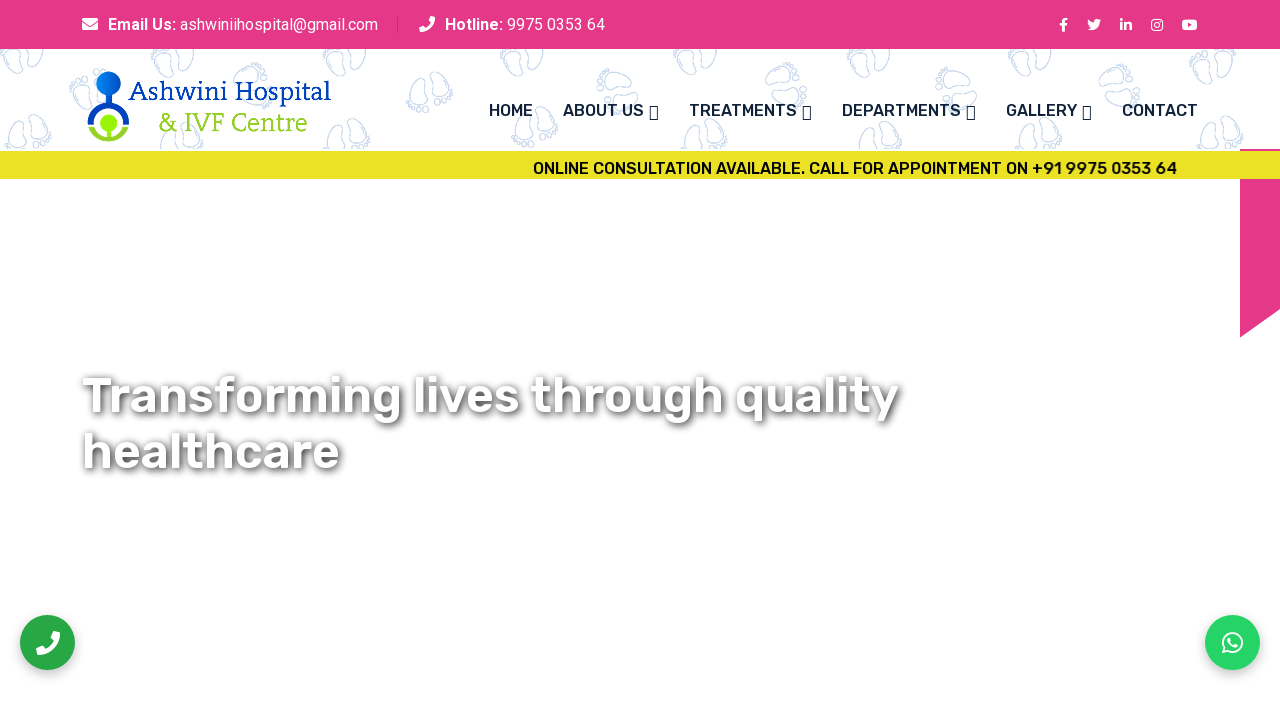

--- FILE ---
content_type: text/html; charset=UTF-8
request_url: https://www.ashwinihospital.co/radiology.html
body_size: 17833
content:
<head>
    <meta charset="utf-8">
    <meta http-equiv="x-ua-compatible" content="ie=edge">
    <title>Ashwini Hospital Balewadi - Trusted Healthcare in Pune</title>
    <meta name="keywords"
        content="Ashwini Hospital Balewadi, healthcare facility Pune, medical services Balewadi, general medicine, surgery, orthopedics, gynecology, pediatrics, emergency care Pune, affordable healthcare, advanced medical care, hospital in Pune">
    <meta name="description"
        content="Ashwini Hospital Balewadi in Pune offers comprehensive healthcare services with advanced medical technology and a dedicated team of professionals. We provide personalized care in general medicine, surgery, orthopedics, gynecology, pediatrics, and more. With our state-of-the-art facilities and round-the-clock emergency department, we ensure high-quality and affordable medical care for all. Visit us for trusted healthcare services in a comfortable environment.">
    <meta name="author" content="Ashwini Hospital Balewadi">
    <meta name="robots" content="INDEX,FOLLOW">

    <!-- Open Graph Tags -->
    <meta property="og:title" content="Ashwini Hospital Balewadi - Trusted Healthcare in Pune">
    <meta property="og:description"
        content="Ashwini Hospital Balewadi provides top-notch medical care with modern facilities and a skilled team of professionals. Our hospital offers a range of services including general medicine, surgery, orthopedics, gynecology, pediatrics, and emergency care, all in a compassionate and affordable setting. Discover the trusted healthcare provider in Pune that prioritizes your well-being.">
    <meta property="og:image" content="https://ashwinihospital.co/assets/img/logo.png">
    <meta property="og:url" content="https://www.ashwinihospital.co">

    <!-- Mobile Specific Metas -->
    <meta name="viewport" content="width=device-width, initial-scale=1, shrink-to-fit=no">

    <!-- Favicons - Place favicon.ico in the root directory -->
    <link rel="apple-touch-icon" sizes="57x57" href="https://ashwinihospital.co/assets/img/favicons/ms-icon.png">
    <link rel="apple-touch-icon" sizes="60x60" href="https://ashwinihospital.co/assets/img/favicons/ms-icon.png">
    <link rel="apple-touch-icon" sizes="72x72" href="https://ashwinihospital.co/assets/img/favicons/ms-icon.png">
    <link rel="apple-touch-icon" sizes="76x76" href="https://ashwinihospital.co/assets/img/favicons/ms-icon.png">
    <link rel="apple-touch-icon" sizes="114x114" href="https://ashwinihospital.co/assets/img/favicons/ms-icon.png">
    <link rel="apple-touch-icon" sizes="120x120" href="https://ashwinihospital.co/assets/img/favicons/ms-icon.png">
    <link rel="apple-touch-icon" sizes="144x144" href="https://ashwinihospital.co/assets/img/favicons/ms-icon.png">
    <link rel="apple-touch-icon" sizes="152x152" href="https://ashwinihospital.co/assets/img/favicons/ms-icon.png">
    <link rel="apple-touch-icon" sizes="180x180" href="https://ashwinihospital.co/assets/img/favicons/ms-icon.png">
    <link rel="icon" type="image/png" sizes="192x192" href="https://ashwinihospital.co/assets/img/favicons/ms-icon.png">
    <link rel="icon" type="image/png" sizes="32x32" href="https://ashwinihospital.co/assets/img/favicons/ms-icon.png">
    <link rel="icon" type="image/png" sizes="96x96" href="https://ashwinihospital.co/assets/img/favicons/ms-icon.png">
    <link rel="icon" type="image/png" sizes="16x16" href="https://ashwinihospital.co/assets/img/favicons/ms-icon.png">
    <link rel="manifest" href="https://ashwinihospital.co/assets/img/favicons/manifest.json">
    <meta name="msapplication-TileColor" content="#ffffff">
    <meta name="msapplication-TileImage" content="https://ashwinihospital.co/assets/img/favicons/ms-icon.png">
    <meta name="theme-color" content="#ffffff">

    <!--==============================
	  Google Fonts
	============================== -->
    <link rel="preconnect" href="https://fonts.googleapis.com">
    <link rel="preconnect" href="https://fonts.gstatic.com" crossorigin>
    <link href="https://fonts.googleapis.com/css2?family=Baloo+2:wght@400;500;600;700;800&family=Jost:wght@300;400;500;600;700;800;900&family=Roboto:wght@100;300;400;500;700&display=swap"
        rel="stylesheet">

        <link rel="preconnect" href="https://fonts.googleapis.com">
<link rel="preconnect" href="https://fonts.gstatic.com" crossorigin>
<link href="https://fonts.googleapis.com/css2?family=Merriweather:ital,wght@0,300;0,400;0,700;0,900;1,300;1,400;1,700;1,900&family=Nunito:ital,wght@0,200..1000;1,200..1000&family=Roboto:ital,wght@0,100;0,300;0,400;0,500;0,700;0,900;1,100;1,300;1,400;1,500;1,700;1,900&family=Rubik:ital,wght@0,300..900;1,300..900&display=swap" rel="stylesheet">
    <!--==============================
	    All CSS File
	============================== -->
    <!-- Bootstrap -->
    <link rel="stylesheet" href="https://ashwinihospital.co/assets/css/bootstrap.min.css">
    <!-- Fontawesome Icon -->
    <link rel="stylesheet" href="https://ashwinihospital.co/assets/css/fontawesome.min.css">
    <!-- Magnific Popup -->
    <link rel="stylesheet" href="https://ashwinihospital.co/assets/css/magnific-popup.min.css">
    <!-- Slick Slider -->
    <link rel="stylesheet" href="https://ashwinihospital.co/assets/css/slick.min.css">
    <!-- Nice Select -->
    <link rel="stylesheet" href="https://ashwinihospital.co/assets/css/nice-select.min.css">
    <!-- Theme Custom CSS -->
    <link rel="stylesheet" href="https://ashwinihospital.co/assets/css/style.css">
    <link rel="stylesheet" href="https://unpkg.com/aos@2.3.1/dist/aos.css">

    <link rel="stylesheet" href="https://cdnjs.cloudflare.com/ajax/libs/font-awesome/5.15.4/css/all.min.css">

</head>   <!--==============================
    Mobile Menu
  ============================== -->
   <div class="th-menu-wrapper">
       <div class="th-menu-area text-center">
           <button class="th-menu-toggle"><i class="fal fa-times"></i></button>
           <div class="mobile-logo">
               <a href="https://ashwinihospital.co/"><img src="https://ashwinihospital.co/assets/img/logo.png" alt="AshwiniHospital"></a>
           </div>
           <div class="th-mobile-menu">
               <ul>
                   <li><a href="https://ashwinihospital.co/">Home</a></li>
                   <li><a href="https://ashwinihospital.co/about/about">About Us</a></li>

                   <li class="menu-item-has-children unsetRelative">
                       <a href="#">Treatments</a>
                       <ul class="sub-menu treatments">
                           <div>
                                <!--==============================
Course Area  
==============================-->
 <section id="course-sec">
     <div
         class="tab-menu1 filter-menu-active flex items-center justify-between rounded-t-lg px-3 py-1.5 font-content font-bold text-white dark:bg-gray-600 lg:px-12 lg:py-2">
         <button data-filter=".cat1" class="filter-btn active">Gynaecological Treatments</button>
         <button data-filter=".cat2" class="filter-btn">Medicine Dept.</button>
         <button data-filter=".cat3" class="filter-btn">Fertility Dept.</button>
         <button data-filter=".cat4" class="filter-btn">Pediatrics Dept.</button>


         <button data-filter=".cat6" class="filter-btn">Radiology Dept.</button>

     </div>
     <div class="container">

         <div class="row gy-4 filter-active" data-default=".cat1">
             <!--==============================
               Cta1 section 
            ==============================-->
                          <div class="container-fluid">
                 <div class="row">
                                          <div class="col-xl-2 filter-item cat1">
                         <div class="category-list">
                             <div class="category-list_icon">
                                 <img src="https://ashwinihospital.co/assets/img/icon/cat1/mother.png"
                                     width="30" height="30" alt="icon">
                             </div>
                             <div class="category-list_content">
                                 <h3 class="category-list_title">
                                     <a href="https://ashwinihospital.co/gynaecological">
                                         Painless Labour                                     </a>
                                 </h3>
                                 <!-- <span class="category-list_text">286 Courses</span> -->
                             </div>
                         </div>
                     </div>
                                          <div class="col-xl-2 filter-item cat1">
                         <div class="category-list">
                             <div class="category-list_icon">
                                 <img src="https://ashwinihospital.co/assets/img/icon/cat1/ultrasound.png"
                                     width="30" height="30" alt="icon">
                             </div>
                             <div class="category-list_content">
                                 <h3 class="category-list_title">
                                     <a href="https://ashwinihospital.co/gynaecological/highrriskpre">
                                         High Risk Pregnancy Care                                     </a>
                                 </h3>
                                 <!-- <span class="category-list_text">286 Courses</span> -->
                             </div>
                         </div>
                     </div>
                                          <div class="col-xl-2 filter-item cat1">
                         <div class="category-list">
                             <div class="category-list_icon">
                                 <img src="https://ashwinihospital.co/assets/img/icon/cat1/placenta.png"
                                     width="30" height="30" alt="icon">
                             </div>
                             <div class="category-list_content">
                                 <h3 class="category-list_title">
                                     <a href="https://ashwinihospital.co/gynaecological/trimesterscrenning">
                                         Trimester Screening                                     </a>
                                 </h3>
                                 <!-- <span class="category-list_text">286 Courses</span> -->
                             </div>
                         </div>
                     </div>
                                          <div class="col-xl-2 filter-item cat1">
                         <div class="category-list">
                             <div class="category-list_icon">
                                 <img src="https://ashwinihospital.co/assets/img/icon/cat1/uterus.png"
                                     width="30" height="30" alt="icon">
                             </div>
                             <div class="category-list_content">
                                 <h3 class="category-list_title">
                                     <a href="https://ashwinihospital.co/gynaecological/reproductiveendocrinology">
                                         Reproductive Endocrinology                                     </a>
                                 </h3>
                                 <!-- <span class="category-list_text">286 Courses</span> -->
                             </div>
                         </div>
                     </div>
                                          <div class="col-xl-2 filter-item cat1">
                         <div class="category-list">
                             <div class="category-list_icon">
                                 <img src="https://ashwinihospital.co/assets/img/icon/cat1/shelter.png"
                                     width="30" height="30" alt="icon">
                             </div>
                             <div class="category-list_content">
                                 <h3 class="category-list_title">
                                     <a href="https://ashwinihospital.co/gynaecological/cancerclinics">
                                         Cancer Clinics                                     </a>
                                 </h3>
                                 <!-- <span class="category-list_text">286 Courses</span> -->
                             </div>
                         </div>
                     </div>
                                          <div class="col-xl-2 filter-item cat1">
                         <div class="category-list">
                             <div class="category-list_icon">
                                 <img src="https://ashwinihospital.co/assets/img/icon/cat1/miscarriage.png"
                                     width="30" height="30" alt="icon">
                             </div>
                             <div class="category-list_content">
                                 <h3 class="category-list_title">
                                     <a href="https://ashwinihospital.co/gynaecological/goiapprovedaboration">
                                         GOI Approved Abortion care                                     </a>
                                 </h3>
                                 <!-- <span class="category-list_text">286 Courses</span> -->
                             </div>
                         </div>
                     </div>
                                          <div class="col-xl-2 filter-item cat1">
                         <div class="category-list">
                             <div class="category-list_icon">
                                 <img src="https://ashwinihospital.co/assets/img/icon/cat1/infertility.png"
                                     width="30" height="30" alt="icon">
                             </div>
                             <div class="category-list_content">
                                 <h3 class="category-list_title">
                                     <a href="https://ashwinihospital.co/gynaecological/infertilitytreatment">
                                         Infertility Treatment                                     </a>
                                 </h3>
                                 <!-- <span class="category-list_text">286 Courses</span> -->
                             </div>
                         </div>
                     </div>
                                          <div class="col-xl-2 filter-item cat1">
                         <div class="category-list">
                             <div class="category-list_icon">
                                 <img src="https://ashwinihospital.co/assets/img/icon/cat1/std.png"
                                     width="30" height="30" alt="icon">
                             </div>
                             <div class="category-list_content">
                                 <h3 class="category-list_title">
                                     <a href="https://ashwinihospital.co/gynaecological/stdclinic">
                                         STD clinics                                     </a>
                                 </h3>
                                 <!-- <span class="category-list_text">286 Courses</span> -->
                             </div>
                         </div>
                     </div>
                                          <div class="col-xl-2 filter-item cat1">
                         <div class="category-list">
                             <div class="category-list_icon">
                                 <img src="https://ashwinihospital.co/assets/img/icon/cat1/menstrual-calendar.png"
                                     width="30" height="30" alt="icon">
                             </div>
                             <div class="category-list_content">
                                 <h3 class="category-list_title">
                                     <a href="https://ashwinihospital.co/gynaecological/menopausal">
                                         Menopausal Treatment                                     </a>
                                 </h3>
                                 <!-- <span class="category-list_text">286 Courses</span> -->
                             </div>
                         </div>
                     </div>
                                      </div>
             </div>
             <!--==============================
               Cta2 section 
            ==============================-->

             
             <div class="container-fluid">
                 <div class="row">
                                          <div class="col-xl-2 filter-item cat2">
                         <div class="category-list">
                             <div class="category-list_icon">
                                 <img src="https://ashwinihospital.co/assets/img/icon/cat2/family.png"
                                     width="30" height="30" alt="icon">
                             </div>
                             <div class="category-list_content">
                                 <h3 class="category-list_title">
                                     <a href="https://ashwinihospital.co/medicine/familymedicine">
                                         Family Medicine                                     </a>
                                 </h3>
                                 <!-- <span class="category-list_text">286 Courses</span> -->
                             </div>
                         </div>
                     </div>
                                          <div class="col-xl-2 filter-item cat2">
                         <div class="category-list">
                             <div class="category-list_icon">
                                 <img src="https://ashwinihospital.co/assets/img/icon/cat2/sugar-blood-level.png"
                                     width="30" height="30" alt="icon">
                             </div>
                             <div class="category-list_content">
                                 <h3 class="category-list_title">
                                     <a href="https://ashwinihospital.co/medicine/diabetology">
                                         Diabetology                                     </a>
                                 </h3>
                                 <!-- <span class="category-list_text">286 Courses</span> -->
                             </div>
                         </div>
                     </div>
                                          <div class="col-xl-2 filter-item cat2">
                         <div class="category-list">
                             <div class="category-list_icon">
                                 <img src="https://ashwinihospital.co/assets/img/icon/cat2/cardiology.png"
                                     width="30" height="30" alt="icon">
                             </div>
                             <div class="category-list_content">
                                 <h3 class="category-list_title">
                                     <a href="https://ashwinihospital.co/medicine/cardiology">
                                         Cardiology                                     </a>
                                 </h3>
                                 <!-- <span class="category-list_text">286 Courses</span> -->
                             </div>
                         </div>
                     </div>
                                          <div class="col-xl-2 filter-item cat2">
                         <div class="category-list">
                             <div class="category-list_icon">
                                 <img src="https://ashwinihospital.co/assets/img/icon/cat2/sars.png"
                                     width="30" height="30" alt="icon">
                             </div>
                             <div class="category-list_content">
                                 <h3 class="category-list_title">
                                     <a href="https://ashwinihospital.co/medicine/infectiousdiseaseclinics">
                                         Infectious Disease Clinics                                     </a>
                                 </h3>
                                 <!-- <span class="category-list_text">286 Courses</span> -->
                             </div>
                         </div>
                     </div>
                                          <div class="col-xl-2 filter-item cat2">
                         <div class="category-list">
                             <div class="category-list_icon">
                                 <img src="https://ashwinihospital.co/assets/img/icon/cat2/heart-rate.png"
                                     width="30" height="30" alt="icon">
                             </div>
                             <div class="category-list_content">
                                 <h3 class="category-list_title">
                                     <a href="https://ashwinihospital.co/medicine/stresstest">
                                         ECG/2 D Echo /Stress Test                                     </a>
                                 </h3>
                                 <!-- <span class="category-list_text">286 Courses</span> -->
                             </div>
                         </div>
                     </div>
                                          <div class="col-xl-2 filter-item cat2">
                         <div class="category-list">
                             <div class="category-list_icon">
                                 <img src="https://ashwinihospital.co/assets/img/icon/cat2/intensive-care-unit.png"
                                     width="30" height="30" alt="icon">
                             </div>
                             <div class="category-list_content">
                                 <h3 class="category-list_title">
                                     <a href="https://ashwinihospital.co/medicine/icu">
                                         Intensive Care Unit (ICU)                                     </a>
                                 </h3>
                                 <!-- <span class="category-list_text">286 Courses</span> -->
                             </div>
                         </div>
                     </div>
                                      </div>
             </div>

             <!--==============================
               Cta3 section 
            ==============================-->
                          <div class="container-fluid">
                 <div class="row">
                                          <div class="col-xl-2 filter-item cat3">
                         <div class="category-list">
                             <div class="category-list_icon">
                                 <img src="https://ashwinihospital.co/assets/img/icon/cat3/fertilization.png"
                                     width="30" height="30" alt="icon">
                             </div>
                             <div class="category-list_content">
                                 <h3 class="category-list_title">
                                     <a href="https://ashwinihospital.co/infertility/PreconceptionalCounselling">
                                         Preconceptional Counselling                                     </a>
                                 </h3>
                                 <!-- <span class="category-list_text">286 Courses</span> -->
                             </div>
                         </div>
                     </div>
                                          <div class="col-xl-2 filter-item cat3">
                         <div class="category-list">
                             <div class="category-list_icon">
                                 <img src="https://ashwinihospital.co/assets/img/icon/cat3/fertilization1.png"
                                     width="30" height="30" alt="icon">
                             </div>
                             <div class="category-list_content">
                                 <h3 class="category-list_title">
                                     <a href="https://ashwinihospital.co/infertility/Premaritalcounseling">
                                         Premarital Counselling                                     </a>
                                 </h3>
                                 <!-- <span class="category-list_text">286 Courses</span> -->
                             </div>
                         </div>
                     </div>
                                          <div class="col-xl-2 filter-item cat3">
                         <div class="category-list">
                             <div class="category-list_icon">
                                 <img src="https://ashwinihospital.co/assets/img/icon/cat3/infertile.png"
                                     width="30" height="30" alt="icon">
                             </div>
                             <div class="category-list_content">
                                 <h3 class="category-list_title">
                                     <a href="https://ashwinihospital.co/infertility/EvaluationTreatment">
                                         Infertility Evaluation                                     </a>
                                 </h3>
                                 <!-- <span class="category-list_text">286 Courses</span> -->
                             </div>
                         </div>
                     </div>
                                          <div class="col-xl-2 filter-item cat3">
                         <div class="category-list">
                             <div class="category-list_icon">
                                 <img src="https://ashwinihospital.co/assets/img/icon/cat3/microscope.png"
                                     width="30" height="30" alt="icon">
                             </div>
                             <div class="category-list_content">
                                 <h3 class="category-list_title">
                                     <a href="https://ashwinihospital.co/infertility/AndrologyLab">
                                         Andrology Lab                                     </a>
                                 </h3>
                                 <!-- <span class="category-list_text">286 Courses</span> -->
                             </div>
                         </div>
                     </div>
                                          <div class="col-xl-2 filter-item cat3">
                         <div class="category-list">
                             <div class="category-list_icon">
                                 <img src="https://ashwinihospital.co/assets/img/icon/cat3/fertility.png"
                                     width="30" height="30" alt="icon">
                             </div>
                             <div class="category-list_content">
                                 <h3 class="category-list_title">
                                     <a href="https://ashwinihospital.co/infertility/IVF">
                                         In Vitro Fertilization (IVF)                                     </a>
                                 </h3>
                                 <!-- <span class="category-list_text">286 Courses</span> -->
                             </div>
                         </div>
                     </div>
                                          <div class="col-xl-2 filter-item cat3">
                         <div class="category-list">
                             <div class="category-list_icon">
                                 <img src="https://ashwinihospital.co/assets/img/icon/cat3/fertilization22.png"
                                     width="30" height="30" alt="icon">
                             </div>
                             <div class="category-list_content">
                                 <h3 class="category-list_title">
                                     <a href="https://ashwinihospital.co/infertility/ICSI">
                                         ICSI                                     </a>
                                 </h3>
                                 <!-- <span class="category-list_text">286 Courses</span> -->
                             </div>
                         </div>
                     </div>
                                          <div class="col-xl-2 filter-item cat3">
                         <div class="category-list">
                             <div class="category-list_icon">
                                 <img src="https://ashwinihospital.co/assets/img/icon/cat3/test-tube.png"
                                     width="30" height="30" alt="icon">
                             </div>
                             <div class="category-list_content">
                                 <h3 class="category-list_title">
                                     <a href="https://ashwinihospital.co/infertility/infertilitytreatment">
                                         Investigations of Male &amp; Female Infertility                                     </a>
                                 </h3>
                                 <!-- <span class="category-list_text">286 Courses</span> -->
                             </div>
                         </div>
                     </div>
                                          <div class="col-xl-2 filter-item cat3">
                         <div class="category-list">
                             <div class="category-list_icon">
                                 <img src="https://ashwinihospital.co/assets/img/icon/cat3/category_2_1.svg"
                                     width="30" height="30" alt="icon">
                             </div>
                             <div class="category-list_content">
                                 <h3 class="category-list_title">
                                     <a href="https://ashwinihospital.co/infertility/Hysteroscopy">
                                          Hysteroscopy                                     </a>
                                 </h3>
                                 <!-- <span class="category-list_text">286 Courses</span> -->
                             </div>
                         </div>
                     </div>
                                          <div class="col-xl-2 filter-item cat3">
                         <div class="category-list">
                             <div class="category-list_icon">
                                 <img src="https://ashwinihospital.co/assets/img/icon/cat3/womb.png"
                                     width="30" height="30" alt="icon">
                             </div>
                             <div class="category-list_content">
                                 <h3 class="category-list_title">
                                     <a href="https://ashwinihospital.co/infertility/PCOS">
                                         PCOS                                     </a>
                                 </h3>
                                 <!-- <span class="category-list_text">286 Courses</span> -->
                             </div>
                         </div>
                     </div>
                                          <div class="col-xl-2 filter-item cat3">
                         <div class="category-list">
                             <div class="category-list_icon">
                                 <img src="https://ashwinihospital.co/assets/img/icon/cat3/pregnant.png"
                                     width="30" height="30" alt="icon">
                             </div>
                             <div class="category-list_content">
                                 <h3 class="category-list_title">
                                     <a href="https://ashwinihospital.co/infertility/Surrogacy">
                                         Surrogacy                                     </a>
                                 </h3>
                                 <!-- <span class="category-list_text">286 Courses</span> -->
                             </div>
                         </div>
                     </div>
                                          <div class="col-xl-2 filter-item cat3">
                         <div class="category-list">
                             <div class="category-list_icon">
                                 <img src="https://ashwinihospital.co/assets/img/icon/cat3/artificial-insemination.png"
                                     width="30" height="30" alt="icon">
                             </div>
                             <div class="category-list_content">
                                 <h3 class="category-list_title">
                                     <a href="https://ashwinihospital.co/infertility/spermbank">
                                         Sperm Bank                                     </a>
                                 </h3>
                                 <!-- <span class="category-list_text">286 Courses</span> -->
                             </div>
                         </div>
                     </div>
                                          <div class="col-xl-2 filter-item cat3">
                         <div class="category-list">
                             <div class="category-list_icon">
                                 <img src="https://ashwinihospital.co/assets/img/icon/cat3/artificial-insemination.png"
                                     width="30" height="30" alt="icon">
                             </div>
                             <div class="category-list_content">
                                 <h3 class="category-list_title">
                                     <a href="https://ashwinihospital.co/infertility/eggdonor">
                                         Egg Donor                                     </a>
                                 </h3>
                                 <!-- <span class="category-list_text">286 Courses</span> -->
                             </div>
                         </div>
                     </div>
                                          <div class="col-xl-2 filter-item cat3">
                         <div class="category-list">
                             <div class="category-list_icon">
                                 <img src="https://ashwinihospital.co/assets/img/icon/cat3/artificial-insemination.png"
                                     width="30" height="30" alt="icon">
                             </div>
                             <div class="category-list_content">
                                 <h3 class="category-list_title">
                                     <a href="https://ashwinihospital.co/infertility/IUI">
                                         Intrauterine Insemination (IUI)                                     </a>
                                 </h3>
                                 <!-- <span class="category-list_text">286 Courses</span> -->
                             </div>
                         </div>
                     </div>
                                          <div class="col-xl-2 filter-item cat3">
                         <div class="category-list">
                             <div class="category-list_icon">
                                 <img src="https://ashwinihospital.co/assets/img/icon/cat3/artificial-insemination.png"
                                     width="30" height="30" alt="icon">
                             </div>
                             <div class="category-list_content">
                                 <h3 class="category-list_title">
                                     <a href="https://ashwinihospital.co/infertility/donorsemen">
                                         donor semen                                     </a>
                                 </h3>
                                 <!-- <span class="category-list_text">286 Courses</span> -->
                             </div>
                         </div>
                     </div>
                                      </div>
             </div>


             <!--==============================
               Cta4 section 
            ==============================-->
             
             <div class="container-fluid">
                 <div class="row">
                                          <div class="col-xl-2 filter-item cat4">
                         <div class="category-list">
                             <div class="category-list_icon">
                                 <img src="https://ashwinihospital.co/assets/img/icon/cat4/injection.png"
                                     width="30" height="30" alt="icon">
                             </div>
                             <div class="category-list_content">
                                 <h3 class="category-list_title">
                                     <a href="https://ashwinihospital.co/pediatrics/Vaccinations">
                                         Vaccinations                                     </a>
                                 </h3>
                                 <!-- <span class="category-list_text">286 Courses</span> -->
                             </div>
                         </div>
                     </div>
                                          <div class="col-xl-2 filter-item cat4">
                         <div class="category-list">
                             <div class="category-list_icon">
                                 <img src="https://ashwinihospital.co/assets/img/icon/cat4/body-scan.png"
                                     width="30" height="30" alt="icon">
                             </div>
                             <div class="category-list_content">
                                 <h3 class="category-list_title">
                                     <a href="https://ashwinihospital.co/pediatrics/Screeningandtreatment">
                                         Screening &amp; Treatment of ailments                                     </a>
                                 </h3>
                                 <!-- <span class="category-list_text">286 Courses</span> -->
                             </div>
                         </div>
                     </div>
                                          <div class="col-xl-2 filter-item cat4">
                         <div class="category-list">
                             <div class="category-list_icon">
                                 <img src="https://ashwinihospital.co/assets/img/icon/cat4/growth.png"
                                     width="30" height="30" alt="icon">
                             </div>
                             <div class="category-list_content">
                                 <h3 class="category-list_title">
                                     <a href="https://ashwinihospital.co/pediatrics/Growth">
                                         Growth Surveillance &amp; advice                                     </a>
                                 </h3>
                                 <!-- <span class="category-list_text">286 Courses</span> -->
                             </div>
                         </div>
                     </div>
                                          <div class="col-xl-2 filter-item cat4">
                         <div class="category-list">
                             <div class="category-list_icon">
                                 <img src="https://ashwinihospital.co/assets/img/icon/cat4/category_2_1.svg"
                                     width="30" height="30" alt="icon">
                             </div>
                             <div class="category-list_content">
                                 <h3 class="category-list_title">
                                     <a href="https://ashwinihospital.co/pediatrics/Genetic">
                                         Genetic Clinics                                     </a>
                                 </h3>
                                 <!-- <span class="category-list_text">286 Courses</span> -->
                             </div>
                         </div>
                     </div>
                                          <div class="col-xl-2 filter-item cat4">
                         <div class="category-list">
                             <div class="category-list_icon">
                                 <img src="https://ashwinihospital.co/assets/img/icon/cat4/endocrine.png"
                                     width="30" height="30" alt="icon">
                             </div>
                             <div class="category-list_content">
                                 <h3 class="category-list_title">
                                     <a href="https://ashwinihospital.co/pediatrics/Adolescent">
                                         Adolescent Endocrinology                                     </a>
                                 </h3>
                                 <!-- <span class="category-list_text">286 Courses</span> -->
                             </div>
                         </div>
                     </div>
                                      </div>
             </div>
             <!--==============================
               Cta5 section 
            ==============================-->

             
             <div class="container-fluid">
                 <div class="row">
                                          <div class="col-xl-2 filter-item cat6">
                         <div class="category-list">
                             <div class="category-list_icon">
                                 <img src="https://ashwinihospital.co/assets/img/icon/cat6/ultrasound.png"
                                     width="30" height="30" alt="icon">
                             </div>
                             <div class="category-list_content">
                                 <h3 class="category-list_title">
                                     <a href="https://ashwinihospital.co/Radiology/Sonography">
                                         Sonography                                     </a>
                                 </h3>
                                 <!-- <span class="category-list_text">286 Courses</span> -->
                             </div>
                         </div>
                     </div>
                                          <div class="col-xl-2 filter-item cat6">
                         <div class="category-list">
                             <div class="category-list_icon">
                                 <img src="https://ashwinihospital.co/assets/img/icon/cat6/ultrasoundc.png"
                                     width="30" height="30" alt="icon">
                             </div>
                             <div class="category-list_content">
                                 <h3 class="category-list_title">
                                     <a href="https://ashwinihospital.co/Radiology/ColorDoppler">
                                         Color Doppler                                     </a>
                                 </h3>
                                 <!-- <span class="category-list_text">286 Courses</span> -->
                             </div>
                         </div>
                     </div>
                                          <div class="col-xl-2 filter-item cat6">
                         <div class="category-list">
                             <div class="category-list_icon">
                                 <img src="https://ashwinihospital.co/assets/img/icon/cat6/x-ray.png"
                                     width="30" height="30" alt="icon">
                             </div>
                             <div class="category-list_content">
                                 <h3 class="category-list_title">
                                     <a href="https://ashwinihospital.co/Radiology/XRAY">
                                         2 D Echo / IVP / X RAY                                     </a>
                                 </h3>
                                 <!-- <span class="category-list_text">286 Courses</span> -->
                             </div>
                         </div>
                     </div>
                                          <div class="col-xl-2 filter-item cat6">
                         <div class="category-list">
                             <div class="category-list_icon">
                                 <img src="https://ashwinihospital.co/assets/img/icon/cat6/category_2_1.svg"
                                     width="30" height="30" alt="icon">
                             </div>
                             <div class="category-list_content">
                                 <h3 class="category-list_title">
                                     <a href="https://ashwinihospital.co/Radiology/Hysterosalpingogram">
                                         Hysterosalpingogram (HSG)                                     </a>
                                 </h3>
                                 <!-- <span class="category-list_text">286 Courses</span> -->
                             </div>
                         </div>
                     </div>
                                          <div class="col-xl-2 filter-item cat6">
                         <div class="category-list">
                             <div class="category-list_icon">
                                 <img src="https://ashwinihospital.co/assets/img/icon/cat6/saline.png"
                                     width="30" height="30" alt="icon">
                             </div>
                             <div class="category-list_content">
                                 <h3 class="category-list_title">
                                     <a href="https://ashwinihospital.co/Radiology/Saline">
                                         Saline Sonosalpingography                                     </a>
                                 </h3>
                                 <!-- <span class="category-list_text">286 Courses</span> -->
                             </div>
                         </div>
                     </div>
                                      </div>
             </div>

             <!--==============================
               Cta7 section 
            ==============================-->

             
             <div class="container-fluid">
                 <div class="row">
                                          <div class="col-xl-2 filter-item cat7">
                         <div class="category-list">
                             <div class="category-list_icon">
                                 <img src="https://ashwinihospital.co/assets/img/icon/cat7/laboratory.png"
                                     width="30" height="30" alt="icon">
                             </div>
                             <div class="category-list_content">
                                 <h3 class="category-list_title"><a
                                         href="course.html">All lab investigations</a>
                                 </h3>
                                 <!-- <span class="category-list_text">286 Courses</span> -->
                             </div>
                         </div>
                     </div>
                                          <div class="col-xl-2 filter-item cat7">
                         <div class="category-list">
                             <div class="category-list_icon">
                                 <img src="https://ashwinihospital.co/assets/img/icon/cat7/research.png"
                                     width="30" height="30" alt="icon">
                             </div>
                             <div class="category-list_content">
                                 <h3 class="category-list_title"><a
                                         href="course.html">Diabetes/ Hypertension / Cardiac Cluster Investigations</a>
                                 </h3>
                                 <!-- <span class="category-list_text">286 Courses</span> -->
                             </div>
                         </div>
                     </div>
                                          <div class="col-xl-2 filter-item cat7">
                         <div class="category-list">
                             <div class="category-list_icon">
                                 <img src="https://ashwinihospital.co/assets/img/icon/cat7/24-hours-support.png"
                                     width="30" height="30" alt="icon">
                             </div>
                             <div class="category-list_content">
                                 <h3 class="category-list_title"><a
                                         href="course.html">24 x 7 services offered</a>
                                 </h3>
                                 <!-- <span class="category-list_text">286 Courses</span> -->
                             </div>
                         </div>
                     </div>
                                          <div class="col-xl-2 filter-item cat7">
                         <div class="category-list">
                             <div class="category-list_icon">
                                 <img src="https://ashwinihospital.co/assets/img/icon/cat7/notification.png"
                                     width="30" height="30" alt="icon">
                             </div>
                             <div class="category-list_content">
                                 <h3 class="category-list_title"><a
                                         href="course.html">Rapid turnaround time</a>
                                 </h3>
                                 <!-- <span class="category-list_text">286 Courses</span> -->
                             </div>
                         </div>
                     </div>
                                      </div>
             </div>


         </div>

     </div>
 </section>                           </div>
                       </ul>
                   </li>

                   <li class="menu-item-has-children unsetRelativedep"><a href="#course-sec">Departments</a>
                       <!-- <ul class="sub-menu">
                           <li><a href="#">Obstetrics & Gynaecology</a></li>
                           <li><a href="#">Medicine</a></li>
                           <li><a href="#">De Novo Fertility Centre</a>
                           </li>
                           <li><a href="#">Pediatrics</a></li>
                           <li><a href="#">Orthopedics</a>
                           </li>
                           <li><a href="#">Radiology</a></li>
                           <li><a href="#">Clinical & Diagnostic Laboratory</a></li>
                       </ul> -->
                       <ul class="sub-menu departments">
                           <div>
                               <div class="container">

    <a class="group" href="https://ashwinihospital.co/department/obstetricsgyndepartment">
        <div
            class="-m-3 flex items-center rounded-lg p-2 transition duration-150 ease-in-out hover-bg focus:outline-none dark:hover:bg-gray-600">
            <div class="category-list_icon items-center justify-center">
                <img src="https://ashwinihospital.co/assets/img/depticon/gynecology.png" width="30" height="30" alt="obstetrics gynaecology"
                    loading="lazy">
            </div>
            <div class="ml-4">
                <p>Obstetrics & <br> Gynaecology</p>
            </div>
        </div>
    </a>

    <a class="group" href="https://ashwinihospital.co/department/medicinedepartment">
        <div
            class="-m-3 flex items-center rounded-lg p-2 transition duration-150 ease-in-out hover-bg focus:outline-none dark:hover:bg-gray-600">
            <div class="category-list_icon items-center justify-center">
                <img src="https://ashwinihospital.co/assets/img/depticon/medicine.png" width="30" height="30" alt="medicine" loading="lazy">
            </div>
            <div class="ml-4">
                <p>Medicine</p>
            </div>
        </div>
    </a>


    <a class="group" href="https://ashwinihospital.co/department/fertilitycentre">
        <div
            class="-m-3 flex items-center rounded-lg p-2 transition duration-150 ease-in-out hover-bg focus:outline-none dark:hover:bg-gray-600">
            <div class="category-list_icon items-center justify-center">
                <img src="https://ashwinihospital.co/assets/img/depticon/fertilization.png" width="30" height="30" alt="De Novo Fertility
                        Centre" loading="lazy" loading="lazy">
            </div>
            <div class="ml-4">
                <p>Fertility <br>
                    Centre</p>
            </div>
        </div>
    </a>

    <a class="group" href="https://ashwinihospital.co/department/pediatricsdepartment">
        <div
            class="-m-3 flex items-center rounded-lg p-2 transition duration-150 ease-in-out hover-bg focus:outline-none dark:hover:bg-gray-600">
            <div class="category-list_icon items-center justify-center">
                <img src="https://ashwinihospital.co/assets/img/depticon/pediatrics.png" width="30" height="30" alt="pediatrics"
                    loading="lazy">
            </div>
            <div class="ml-4">
                <p>Pediatrics</p>
            </div>
        </div>
    </a>

   

    <a class="group" href="https://ashwinihospital.co/department/radiologydepartment">
        <div
            class="-m-3 flex items-center rounded-lg p-2 transition duration-150 ease-in-out hover-bg focus:outline-none dark:hover:bg-gray-600">
            <div class="category-list_icon items-center justify-center">
                <img src="https://ashwinihospital.co/assets/img/depticon/radiation.png" width="30" height="30" alt="radiology" loading="lazy">
            </div>
            <div class="ml-4">
                <p>Radiology</p>
            </div>
        </div>
    </a>

  
</div>                           </div>
                       </ul>
                   </li>



                   <li class="menu-item-has-children"><a href="#team-sec">Doctors</a>
                       <ul class="sub-menu departments">
                           <div>
                               <div class="custom-container">
    <a href="https://ashwinihospital.co/doctor/drmithilpatil">
        <div class="flex items-center rounded-lg">
            <div class="flex h-10 w-10 category-list_icon items-center justify-center">
                <img src="https://ashwinihospital.co/assets/img/dricon/doctor (1).png" width="30" height="30" alt="GG CARE" loading="lazy">
            </div>
            <div class="ml-4">
                <p class="text-sm font-medium text-gray-800">Dr Mithil Patil</p>
            </div>
        </div>
    </a>

    <a href="https://ashwinihospital.co/doctor/drashwinipatil">
        <div class="flex items-center rounded-lg">
            <div class="flex h-10 w-10  category-list_icon items-center justify-center">
                <img src="https://ashwinihospital.co/assets/img/dricon/doctor (2).png" width="30" height="30" alt="Careers" loading="lazy">
            </div>
            <div class="ml-4">
                <p class="text-sm font-medium text-gray-800">Dr Ashwini Patil</p>
            </div>
        </div>
    </a>
</div>                           </div>
                       </ul>
                   </li>

                   <li class="menu-item-has-children"><a href="#blog-sec">Gallery</a>
                       <ul class="sub-menu departments">
                           <div>
                               <div class="container">

    <a class="group" href="https://ashwinihospital.co/gallery/hospitalgallery">
        <div
            class="-m-3 flex items-center rounded-lg p-2 transition duration-150 ease-in-out hover-bg focus:outline-none dark:hover:bg-gray-600">
            <div class="category-list_icon items-center justify-center">
                <img src="https://ashwinihospital.co/assets/img/galicon/hospital (1).png" width=" 40" height="40" alt="obstetrics gynaecology"
                    loading="lazy">
            </div>
            <div class="ml-4">
                <p>Ashwini Hospital</p>
            </div>
        </div>
    </a>


</div>                           </div>
                       </ul>
                   </li>

               <li>   <a href="https://ashwinihospital.co/contact/contact">Contact Us</a></li>
                                                             
               </ul>
           </div>
       </div>
   </div><!--==============================
	Header Area
==============================-->

<header class="th-header header-layout11 onepage-nav">
    <div class="header-top">
        <div class="container">
            <div class="row justify-content-center justify-content-lg-between align-items-center gy-2">
                <div class="col-auto d-none d-lg-block">
                    <div class="header-links">
                        <ul>
                            <li><i class="fas fa-envelope"></i><b>Email Us: </b> <a href="/cdn-cgi/l/email-protection#abd8c3dcc2c5c2c3c4d8dbc2dfcac7ebccc6cac2c785c8c4c6"><span class="__cf_email__" data-cfemail="a5c4d6cdd2cccbcccccdcad6d5ccd1c4c9e5c2c8c4ccc98bc6cac8">[email&#160;protected]</span></a></li>
                            <li><i class="fas fa-phone"></i><b>Hotline: </b> <a href="tel:+91 9975035364">9975 0353
                                    64</a></li>
                        </ul>
                    </div>
                </div>
                <div class="col-auto">
                    <div class="header-links">
                        <ul>
                            <li>
                                <div class="header-social">
                                    <a href="https://www.facebook.com/people/Ashwini-Hospital/100068922272134/"><i
                                            class="fab fa-facebook-f"></i></a>
                                    <a href="https://www.twitter.com/"><i class="fab fa-twitter"></i></a>
                                    <a href="https://www.linkedin.com/"><i class="fab fa-linkedin-in"></i></a>
                                    <a href="https://www.instagram.com/"><i class="fab fa-instagram"></i></a>
                                    <a href="https://www.youtube.com/"><i class="fab fa-youtube"></i></a>
                                </div>
                            </li>

                        </ul>
                            
                                       
                                                               <marquee class="marq" behavior="" direction="" style="color: black;">
  <a href="#" data-toggle="modal" data-target="#exampleModal" style="color: black; text-decoration: none;">
   Online consultation available. Call for appointment on +91 9975 0353 64
  </a>
</marquee>
                    </div>

                </div>
            </div>
        </div>
    </div>
    <div class="sticky-wrapper">
        <div class="sticky-active">
            <!-- Main Menu Area -->
            <div class="menu-area">
                <div class="container">
                    <div class="row align-items-center justify-content-between">
                        <div class="col-auto">
                            <div class="header-logo">
                                <a href="https://ashwinihospital.co/"><img src="https://ashwinihospital.co/assets/img/logo ashwini.png"
                                        alt="AshwiniHospital"></a>
                            </div>
                        </div>

                        <div class="col-auto">
                            <div class="row align-items-center">
                                <div class="col-auto">
                                    <nav class="main-menu d-none d-lg-inline-block">
                                        <ul>
                                            <li><a href="https://ashwinihospital.co/">Home</a></li>
                                            <li class="menu-item-has-children unsetRelativedep">
                                                <a href="#">About Us</a>
                                                <ul class="sub-menu aboutmenu ">
                                                    <div>
                                                        <div class="container">

    <a class="group" href="https://ashwinihospital.co/about/about">
        <div
            class="-m-3 flex items-center rounded-lg p-2 transition duration-150 ease-in-out hover-bg focus:outline-none dark:hover:bg-gray-600">
            <div class="category-list_icon items-center justify-center">
                <img src="https://ashwinihospital.co/assets/img/depticon/gynecology.png" width="30" height="30" alt="obstetrics gynaecology"
                    loading="lazy">
            </div>
            <div class="ml-4">
                <p>About Us</p>
            </div>
        </div>
    </a>

    <a class="group" href="https://ashwinihospital.co/doctor/drmithilpatil">
        <div
            class="-m-3 flex items-center rounded-lg p-2 transition duration-150 ease-in-out hover-bg focus:outline-none dark:hover:bg-gray-600">
            <div class="category-list_icon items-center justify-center">
                <img src="https://ashwinihospital.co/assets/img/dricon/doctor (1).png" width="30" height="30" alt="medicine" loading="lazy">
            </div>
            <div class="ml-4">
                <p>Dr Mithil Patil</p>
            </div>
        </div>
    </a>


    <a class="group" href="https://ashwinihospital.co/doctor/drashwinipatil">
        <div
            class="-m-3 flex items-center rounded-lg p-2 transition duration-150 ease-in-out hover-bg focus:outline-none dark:hover:bg-gray-600">
            <div class="category-list_icon items-center justify-center">
                <img src="https://ashwinihospital.co/assets/img/dricon/doctor (2).png" width="30" height="30" alt="De Novo Fertility
                        Centre" loading="lazy" loading="lazy">
            </div>
            <div class="ml-4">
                <p>Dr Ashwini Patil</p>
            </div>
        </div>
    </a>

    <a class="group" href="https://ashwinihospital.co/gallery/awardsgallery">
        <div
            class="-m-3 flex items-center rounded-lg p-2 transition duration-150 ease-in-out hover-bg focus:outline-none dark:hover:bg-gray-600">
            <div class="category-list_icon items-center justify-center">
                <img src="https://ashwinihospital.co/assets/img/galicon/award.png" width="30" height="30" alt="pediatrics" loading="lazy">
            </div>
            <div class="ml-4">
                <p>Awards</p>
            </div>
        </div>
    </a>


</div>                                                    </div>
                                                </ul>
                                            </li>

                                            <li class="menu-item-has-children unsetRelative">
                                                <a href="#">Treatments</a>
                                                <ul class="sub-menu treatments">
                                                    <div>
                                                         <!--==============================
Course Area  
==============================-->
 <section id="course-sec">
     <div
         class="tab-menu1 filter-menu-active flex items-center justify-between rounded-t-lg px-3 py-1.5 font-content font-bold text-white dark:bg-gray-600 lg:px-12 lg:py-2">
         <button data-filter=".cat1" class="filter-btn active">Gynaecological Treatments</button>
         <button data-filter=".cat2" class="filter-btn">Medicine Dept.</button>
         <button data-filter=".cat3" class="filter-btn">Fertility Dept.</button>
         <button data-filter=".cat4" class="filter-btn">Pediatrics Dept.</button>


         <button data-filter=".cat6" class="filter-btn">Radiology Dept.</button>

     </div>
     <div class="container">

         <div class="row gy-4 filter-active" data-default=".cat1">
             <!--==============================
               Cta1 section 
            ==============================-->
                          <div class="container-fluid">
                 <div class="row">
                                          <div class="col-xl-2 filter-item cat1">
                         <div class="category-list">
                             <div class="category-list_icon">
                                 <img src="https://ashwinihospital.co/assets/img/icon/cat1/mother.png"
                                     width="30" height="30" alt="icon">
                             </div>
                             <div class="category-list_content">
                                 <h3 class="category-list_title">
                                     <a href="https://ashwinihospital.co/gynaecological">
                                         Painless Labour                                     </a>
                                 </h3>
                                 <!-- <span class="category-list_text">286 Courses</span> -->
                             </div>
                         </div>
                     </div>
                                          <div class="col-xl-2 filter-item cat1">
                         <div class="category-list">
                             <div class="category-list_icon">
                                 <img src="https://ashwinihospital.co/assets/img/icon/cat1/ultrasound.png"
                                     width="30" height="30" alt="icon">
                             </div>
                             <div class="category-list_content">
                                 <h3 class="category-list_title">
                                     <a href="https://ashwinihospital.co/gynaecological/highrriskpre">
                                         High Risk Pregnancy Care                                     </a>
                                 </h3>
                                 <!-- <span class="category-list_text">286 Courses</span> -->
                             </div>
                         </div>
                     </div>
                                          <div class="col-xl-2 filter-item cat1">
                         <div class="category-list">
                             <div class="category-list_icon">
                                 <img src="https://ashwinihospital.co/assets/img/icon/cat1/placenta.png"
                                     width="30" height="30" alt="icon">
                             </div>
                             <div class="category-list_content">
                                 <h3 class="category-list_title">
                                     <a href="https://ashwinihospital.co/gynaecological/trimesterscrenning">
                                         Trimester Screening                                     </a>
                                 </h3>
                                 <!-- <span class="category-list_text">286 Courses</span> -->
                             </div>
                         </div>
                     </div>
                                          <div class="col-xl-2 filter-item cat1">
                         <div class="category-list">
                             <div class="category-list_icon">
                                 <img src="https://ashwinihospital.co/assets/img/icon/cat1/uterus.png"
                                     width="30" height="30" alt="icon">
                             </div>
                             <div class="category-list_content">
                                 <h3 class="category-list_title">
                                     <a href="https://ashwinihospital.co/gynaecological/reproductiveendocrinology">
                                         Reproductive Endocrinology                                     </a>
                                 </h3>
                                 <!-- <span class="category-list_text">286 Courses</span> -->
                             </div>
                         </div>
                     </div>
                                          <div class="col-xl-2 filter-item cat1">
                         <div class="category-list">
                             <div class="category-list_icon">
                                 <img src="https://ashwinihospital.co/assets/img/icon/cat1/shelter.png"
                                     width="30" height="30" alt="icon">
                             </div>
                             <div class="category-list_content">
                                 <h3 class="category-list_title">
                                     <a href="https://ashwinihospital.co/gynaecological/cancerclinics">
                                         Cancer Clinics                                     </a>
                                 </h3>
                                 <!-- <span class="category-list_text">286 Courses</span> -->
                             </div>
                         </div>
                     </div>
                                          <div class="col-xl-2 filter-item cat1">
                         <div class="category-list">
                             <div class="category-list_icon">
                                 <img src="https://ashwinihospital.co/assets/img/icon/cat1/miscarriage.png"
                                     width="30" height="30" alt="icon">
                             </div>
                             <div class="category-list_content">
                                 <h3 class="category-list_title">
                                     <a href="https://ashwinihospital.co/gynaecological/goiapprovedaboration">
                                         GOI Approved Abortion care                                     </a>
                                 </h3>
                                 <!-- <span class="category-list_text">286 Courses</span> -->
                             </div>
                         </div>
                     </div>
                                          <div class="col-xl-2 filter-item cat1">
                         <div class="category-list">
                             <div class="category-list_icon">
                                 <img src="https://ashwinihospital.co/assets/img/icon/cat1/infertility.png"
                                     width="30" height="30" alt="icon">
                             </div>
                             <div class="category-list_content">
                                 <h3 class="category-list_title">
                                     <a href="https://ashwinihospital.co/gynaecological/infertilitytreatment">
                                         Infertility Treatment                                     </a>
                                 </h3>
                                 <!-- <span class="category-list_text">286 Courses</span> -->
                             </div>
                         </div>
                     </div>
                                          <div class="col-xl-2 filter-item cat1">
                         <div class="category-list">
                             <div class="category-list_icon">
                                 <img src="https://ashwinihospital.co/assets/img/icon/cat1/std.png"
                                     width="30" height="30" alt="icon">
                             </div>
                             <div class="category-list_content">
                                 <h3 class="category-list_title">
                                     <a href="https://ashwinihospital.co/gynaecological/stdclinic">
                                         STD clinics                                     </a>
                                 </h3>
                                 <!-- <span class="category-list_text">286 Courses</span> -->
                             </div>
                         </div>
                     </div>
                                          <div class="col-xl-2 filter-item cat1">
                         <div class="category-list">
                             <div class="category-list_icon">
                                 <img src="https://ashwinihospital.co/assets/img/icon/cat1/menstrual-calendar.png"
                                     width="30" height="30" alt="icon">
                             </div>
                             <div class="category-list_content">
                                 <h3 class="category-list_title">
                                     <a href="https://ashwinihospital.co/gynaecological/menopausal">
                                         Menopausal Treatment                                     </a>
                                 </h3>
                                 <!-- <span class="category-list_text">286 Courses</span> -->
                             </div>
                         </div>
                     </div>
                                      </div>
             </div>
             <!--==============================
               Cta2 section 
            ==============================-->

             
             <div class="container-fluid">
                 <div class="row">
                                          <div class="col-xl-2 filter-item cat2">
                         <div class="category-list">
                             <div class="category-list_icon">
                                 <img src="https://ashwinihospital.co/assets/img/icon/cat2/family.png"
                                     width="30" height="30" alt="icon">
                             </div>
                             <div class="category-list_content">
                                 <h3 class="category-list_title">
                                     <a href="https://ashwinihospital.co/medicine/familymedicine">
                                         Family Medicine                                     </a>
                                 </h3>
                                 <!-- <span class="category-list_text">286 Courses</span> -->
                             </div>
                         </div>
                     </div>
                                          <div class="col-xl-2 filter-item cat2">
                         <div class="category-list">
                             <div class="category-list_icon">
                                 <img src="https://ashwinihospital.co/assets/img/icon/cat2/sugar-blood-level.png"
                                     width="30" height="30" alt="icon">
                             </div>
                             <div class="category-list_content">
                                 <h3 class="category-list_title">
                                     <a href="https://ashwinihospital.co/medicine/diabetology">
                                         Diabetology                                     </a>
                                 </h3>
                                 <!-- <span class="category-list_text">286 Courses</span> -->
                             </div>
                         </div>
                     </div>
                                          <div class="col-xl-2 filter-item cat2">
                         <div class="category-list">
                             <div class="category-list_icon">
                                 <img src="https://ashwinihospital.co/assets/img/icon/cat2/cardiology.png"
                                     width="30" height="30" alt="icon">
                             </div>
                             <div class="category-list_content">
                                 <h3 class="category-list_title">
                                     <a href="https://ashwinihospital.co/medicine/cardiology">
                                         Cardiology                                     </a>
                                 </h3>
                                 <!-- <span class="category-list_text">286 Courses</span> -->
                             </div>
                         </div>
                     </div>
                                          <div class="col-xl-2 filter-item cat2">
                         <div class="category-list">
                             <div class="category-list_icon">
                                 <img src="https://ashwinihospital.co/assets/img/icon/cat2/sars.png"
                                     width="30" height="30" alt="icon">
                             </div>
                             <div class="category-list_content">
                                 <h3 class="category-list_title">
                                     <a href="https://ashwinihospital.co/medicine/infectiousdiseaseclinics">
                                         Infectious Disease Clinics                                     </a>
                                 </h3>
                                 <!-- <span class="category-list_text">286 Courses</span> -->
                             </div>
                         </div>
                     </div>
                                          <div class="col-xl-2 filter-item cat2">
                         <div class="category-list">
                             <div class="category-list_icon">
                                 <img src="https://ashwinihospital.co/assets/img/icon/cat2/heart-rate.png"
                                     width="30" height="30" alt="icon">
                             </div>
                             <div class="category-list_content">
                                 <h3 class="category-list_title">
                                     <a href="https://ashwinihospital.co/medicine/stresstest">
                                         ECG/2 D Echo /Stress Test                                     </a>
                                 </h3>
                                 <!-- <span class="category-list_text">286 Courses</span> -->
                             </div>
                         </div>
                     </div>
                                          <div class="col-xl-2 filter-item cat2">
                         <div class="category-list">
                             <div class="category-list_icon">
                                 <img src="https://ashwinihospital.co/assets/img/icon/cat2/intensive-care-unit.png"
                                     width="30" height="30" alt="icon">
                             </div>
                             <div class="category-list_content">
                                 <h3 class="category-list_title">
                                     <a href="https://ashwinihospital.co/medicine/icu">
                                         Intensive Care Unit (ICU)                                     </a>
                                 </h3>
                                 <!-- <span class="category-list_text">286 Courses</span> -->
                             </div>
                         </div>
                     </div>
                                      </div>
             </div>

             <!--==============================
               Cta3 section 
            ==============================-->
                          <div class="container-fluid">
                 <div class="row">
                                          <div class="col-xl-2 filter-item cat3">
                         <div class="category-list">
                             <div class="category-list_icon">
                                 <img src="https://ashwinihospital.co/assets/img/icon/cat3/fertilization.png"
                                     width="30" height="30" alt="icon">
                             </div>
                             <div class="category-list_content">
                                 <h3 class="category-list_title">
                                     <a href="https://ashwinihospital.co/infertility/PreconceptionalCounselling">
                                         Preconceptional Counselling                                     </a>
                                 </h3>
                                 <!-- <span class="category-list_text">286 Courses</span> -->
                             </div>
                         </div>
                     </div>
                                          <div class="col-xl-2 filter-item cat3">
                         <div class="category-list">
                             <div class="category-list_icon">
                                 <img src="https://ashwinihospital.co/assets/img/icon/cat3/fertilization1.png"
                                     width="30" height="30" alt="icon">
                             </div>
                             <div class="category-list_content">
                                 <h3 class="category-list_title">
                                     <a href="https://ashwinihospital.co/infertility/Premaritalcounseling">
                                         Premarital Counselling                                     </a>
                                 </h3>
                                 <!-- <span class="category-list_text">286 Courses</span> -->
                             </div>
                         </div>
                     </div>
                                          <div class="col-xl-2 filter-item cat3">
                         <div class="category-list">
                             <div class="category-list_icon">
                                 <img src="https://ashwinihospital.co/assets/img/icon/cat3/infertile.png"
                                     width="30" height="30" alt="icon">
                             </div>
                             <div class="category-list_content">
                                 <h3 class="category-list_title">
                                     <a href="https://ashwinihospital.co/infertility/EvaluationTreatment">
                                         Infertility Evaluation                                     </a>
                                 </h3>
                                 <!-- <span class="category-list_text">286 Courses</span> -->
                             </div>
                         </div>
                     </div>
                                          <div class="col-xl-2 filter-item cat3">
                         <div class="category-list">
                             <div class="category-list_icon">
                                 <img src="https://ashwinihospital.co/assets/img/icon/cat3/microscope.png"
                                     width="30" height="30" alt="icon">
                             </div>
                             <div class="category-list_content">
                                 <h3 class="category-list_title">
                                     <a href="https://ashwinihospital.co/infertility/AndrologyLab">
                                         Andrology Lab                                     </a>
                                 </h3>
                                 <!-- <span class="category-list_text">286 Courses</span> -->
                             </div>
                         </div>
                     </div>
                                          <div class="col-xl-2 filter-item cat3">
                         <div class="category-list">
                             <div class="category-list_icon">
                                 <img src="https://ashwinihospital.co/assets/img/icon/cat3/fertility.png"
                                     width="30" height="30" alt="icon">
                             </div>
                             <div class="category-list_content">
                                 <h3 class="category-list_title">
                                     <a href="https://ashwinihospital.co/infertility/IVF">
                                         In Vitro Fertilization (IVF)                                     </a>
                                 </h3>
                                 <!-- <span class="category-list_text">286 Courses</span> -->
                             </div>
                         </div>
                     </div>
                                          <div class="col-xl-2 filter-item cat3">
                         <div class="category-list">
                             <div class="category-list_icon">
                                 <img src="https://ashwinihospital.co/assets/img/icon/cat3/fertilization22.png"
                                     width="30" height="30" alt="icon">
                             </div>
                             <div class="category-list_content">
                                 <h3 class="category-list_title">
                                     <a href="https://ashwinihospital.co/infertility/ICSI">
                                         ICSI                                     </a>
                                 </h3>
                                 <!-- <span class="category-list_text">286 Courses</span> -->
                             </div>
                         </div>
                     </div>
                                          <div class="col-xl-2 filter-item cat3">
                         <div class="category-list">
                             <div class="category-list_icon">
                                 <img src="https://ashwinihospital.co/assets/img/icon/cat3/test-tube.png"
                                     width="30" height="30" alt="icon">
                             </div>
                             <div class="category-list_content">
                                 <h3 class="category-list_title">
                                     <a href="https://ashwinihospital.co/infertility/infertilitytreatment">
                                         Investigations of Male &amp; Female Infertility                                     </a>
                                 </h3>
                                 <!-- <span class="category-list_text">286 Courses</span> -->
                             </div>
                         </div>
                     </div>
                                          <div class="col-xl-2 filter-item cat3">
                         <div class="category-list">
                             <div class="category-list_icon">
                                 <img src="https://ashwinihospital.co/assets/img/icon/cat3/category_2_1.svg"
                                     width="30" height="30" alt="icon">
                             </div>
                             <div class="category-list_content">
                                 <h3 class="category-list_title">
                                     <a href="https://ashwinihospital.co/infertility/Hysteroscopy">
                                          Hysteroscopy                                     </a>
                                 </h3>
                                 <!-- <span class="category-list_text">286 Courses</span> -->
                             </div>
                         </div>
                     </div>
                                          <div class="col-xl-2 filter-item cat3">
                         <div class="category-list">
                             <div class="category-list_icon">
                                 <img src="https://ashwinihospital.co/assets/img/icon/cat3/womb.png"
                                     width="30" height="30" alt="icon">
                             </div>
                             <div class="category-list_content">
                                 <h3 class="category-list_title">
                                     <a href="https://ashwinihospital.co/infertility/PCOS">
                                         PCOS                                     </a>
                                 </h3>
                                 <!-- <span class="category-list_text">286 Courses</span> -->
                             </div>
                         </div>
                     </div>
                                          <div class="col-xl-2 filter-item cat3">
                         <div class="category-list">
                             <div class="category-list_icon">
                                 <img src="https://ashwinihospital.co/assets/img/icon/cat3/pregnant.png"
                                     width="30" height="30" alt="icon">
                             </div>
                             <div class="category-list_content">
                                 <h3 class="category-list_title">
                                     <a href="https://ashwinihospital.co/infertility/Surrogacy">
                                         Surrogacy                                     </a>
                                 </h3>
                                 <!-- <span class="category-list_text">286 Courses</span> -->
                             </div>
                         </div>
                     </div>
                                          <div class="col-xl-2 filter-item cat3">
                         <div class="category-list">
                             <div class="category-list_icon">
                                 <img src="https://ashwinihospital.co/assets/img/icon/cat3/artificial-insemination.png"
                                     width="30" height="30" alt="icon">
                             </div>
                             <div class="category-list_content">
                                 <h3 class="category-list_title">
                                     <a href="https://ashwinihospital.co/infertility/spermbank">
                                         Sperm Bank                                     </a>
                                 </h3>
                                 <!-- <span class="category-list_text">286 Courses</span> -->
                             </div>
                         </div>
                     </div>
                                          <div class="col-xl-2 filter-item cat3">
                         <div class="category-list">
                             <div class="category-list_icon">
                                 <img src="https://ashwinihospital.co/assets/img/icon/cat3/artificial-insemination.png"
                                     width="30" height="30" alt="icon">
                             </div>
                             <div class="category-list_content">
                                 <h3 class="category-list_title">
                                     <a href="https://ashwinihospital.co/infertility/eggdonor">
                                         Egg Donor                                     </a>
                                 </h3>
                                 <!-- <span class="category-list_text">286 Courses</span> -->
                             </div>
                         </div>
                     </div>
                                          <div class="col-xl-2 filter-item cat3">
                         <div class="category-list">
                             <div class="category-list_icon">
                                 <img src="https://ashwinihospital.co/assets/img/icon/cat3/artificial-insemination.png"
                                     width="30" height="30" alt="icon">
                             </div>
                             <div class="category-list_content">
                                 <h3 class="category-list_title">
                                     <a href="https://ashwinihospital.co/infertility/IUI">
                                         Intrauterine Insemination (IUI)                                     </a>
                                 </h3>
                                 <!-- <span class="category-list_text">286 Courses</span> -->
                             </div>
                         </div>
                     </div>
                                          <div class="col-xl-2 filter-item cat3">
                         <div class="category-list">
                             <div class="category-list_icon">
                                 <img src="https://ashwinihospital.co/assets/img/icon/cat3/artificial-insemination.png"
                                     width="30" height="30" alt="icon">
                             </div>
                             <div class="category-list_content">
                                 <h3 class="category-list_title">
                                     <a href="https://ashwinihospital.co/infertility/donorsemen">
                                         donor semen                                     </a>
                                 </h3>
                                 <!-- <span class="category-list_text">286 Courses</span> -->
                             </div>
                         </div>
                     </div>
                                      </div>
             </div>


             <!--==============================
               Cta4 section 
            ==============================-->
             
             <div class="container-fluid">
                 <div class="row">
                                          <div class="col-xl-2 filter-item cat4">
                         <div class="category-list">
                             <div class="category-list_icon">
                                 <img src="https://ashwinihospital.co/assets/img/icon/cat4/injection.png"
                                     width="30" height="30" alt="icon">
                             </div>
                             <div class="category-list_content">
                                 <h3 class="category-list_title">
                                     <a href="https://ashwinihospital.co/pediatrics/Vaccinations">
                                         Vaccinations                                     </a>
                                 </h3>
                                 <!-- <span class="category-list_text">286 Courses</span> -->
                             </div>
                         </div>
                     </div>
                                          <div class="col-xl-2 filter-item cat4">
                         <div class="category-list">
                             <div class="category-list_icon">
                                 <img src="https://ashwinihospital.co/assets/img/icon/cat4/body-scan.png"
                                     width="30" height="30" alt="icon">
                             </div>
                             <div class="category-list_content">
                                 <h3 class="category-list_title">
                                     <a href="https://ashwinihospital.co/pediatrics/Screeningandtreatment">
                                         Screening &amp; Treatment of ailments                                     </a>
                                 </h3>
                                 <!-- <span class="category-list_text">286 Courses</span> -->
                             </div>
                         </div>
                     </div>
                                          <div class="col-xl-2 filter-item cat4">
                         <div class="category-list">
                             <div class="category-list_icon">
                                 <img src="https://ashwinihospital.co/assets/img/icon/cat4/growth.png"
                                     width="30" height="30" alt="icon">
                             </div>
                             <div class="category-list_content">
                                 <h3 class="category-list_title">
                                     <a href="https://ashwinihospital.co/pediatrics/Growth">
                                         Growth Surveillance &amp; advice                                     </a>
                                 </h3>
                                 <!-- <span class="category-list_text">286 Courses</span> -->
                             </div>
                         </div>
                     </div>
                                          <div class="col-xl-2 filter-item cat4">
                         <div class="category-list">
                             <div class="category-list_icon">
                                 <img src="https://ashwinihospital.co/assets/img/icon/cat4/category_2_1.svg"
                                     width="30" height="30" alt="icon">
                             </div>
                             <div class="category-list_content">
                                 <h3 class="category-list_title">
                                     <a href="https://ashwinihospital.co/pediatrics/Genetic">
                                         Genetic Clinics                                     </a>
                                 </h3>
                                 <!-- <span class="category-list_text">286 Courses</span> -->
                             </div>
                         </div>
                     </div>
                                          <div class="col-xl-2 filter-item cat4">
                         <div class="category-list">
                             <div class="category-list_icon">
                                 <img src="https://ashwinihospital.co/assets/img/icon/cat4/endocrine.png"
                                     width="30" height="30" alt="icon">
                             </div>
                             <div class="category-list_content">
                                 <h3 class="category-list_title">
                                     <a href="https://ashwinihospital.co/pediatrics/Adolescent">
                                         Adolescent Endocrinology                                     </a>
                                 </h3>
                                 <!-- <span class="category-list_text">286 Courses</span> -->
                             </div>
                         </div>
                     </div>
                                      </div>
             </div>
             <!--==============================
               Cta5 section 
            ==============================-->

             
             <div class="container-fluid">
                 <div class="row">
                                          <div class="col-xl-2 filter-item cat6">
                         <div class="category-list">
                             <div class="category-list_icon">
                                 <img src="https://ashwinihospital.co/assets/img/icon/cat6/ultrasound.png"
                                     width="30" height="30" alt="icon">
                             </div>
                             <div class="category-list_content">
                                 <h3 class="category-list_title">
                                     <a href="https://ashwinihospital.co/Radiology/Sonography">
                                         Sonography                                     </a>
                                 </h3>
                                 <!-- <span class="category-list_text">286 Courses</span> -->
                             </div>
                         </div>
                     </div>
                                          <div class="col-xl-2 filter-item cat6">
                         <div class="category-list">
                             <div class="category-list_icon">
                                 <img src="https://ashwinihospital.co/assets/img/icon/cat6/ultrasoundc.png"
                                     width="30" height="30" alt="icon">
                             </div>
                             <div class="category-list_content">
                                 <h3 class="category-list_title">
                                     <a href="https://ashwinihospital.co/Radiology/ColorDoppler">
                                         Color Doppler                                     </a>
                                 </h3>
                                 <!-- <span class="category-list_text">286 Courses</span> -->
                             </div>
                         </div>
                     </div>
                                          <div class="col-xl-2 filter-item cat6">
                         <div class="category-list">
                             <div class="category-list_icon">
                                 <img src="https://ashwinihospital.co/assets/img/icon/cat6/x-ray.png"
                                     width="30" height="30" alt="icon">
                             </div>
                             <div class="category-list_content">
                                 <h3 class="category-list_title">
                                     <a href="https://ashwinihospital.co/Radiology/XRAY">
                                         2 D Echo / IVP / X RAY                                     </a>
                                 </h3>
                                 <!-- <span class="category-list_text">286 Courses</span> -->
                             </div>
                         </div>
                     </div>
                                          <div class="col-xl-2 filter-item cat6">
                         <div class="category-list">
                             <div class="category-list_icon">
                                 <img src="https://ashwinihospital.co/assets/img/icon/cat6/category_2_1.svg"
                                     width="30" height="30" alt="icon">
                             </div>
                             <div class="category-list_content">
                                 <h3 class="category-list_title">
                                     <a href="https://ashwinihospital.co/Radiology/Hysterosalpingogram">
                                         Hysterosalpingogram (HSG)                                     </a>
                                 </h3>
                                 <!-- <span class="category-list_text">286 Courses</span> -->
                             </div>
                         </div>
                     </div>
                                          <div class="col-xl-2 filter-item cat6">
                         <div class="category-list">
                             <div class="category-list_icon">
                                 <img src="https://ashwinihospital.co/assets/img/icon/cat6/saline.png"
                                     width="30" height="30" alt="icon">
                             </div>
                             <div class="category-list_content">
                                 <h3 class="category-list_title">
                                     <a href="https://ashwinihospital.co/Radiology/Saline">
                                         Saline Sonosalpingography                                     </a>
                                 </h3>
                                 <!-- <span class="category-list_text">286 Courses</span> -->
                             </div>
                         </div>
                     </div>
                                      </div>
             </div>

             <!--==============================
               Cta7 section 
            ==============================-->

             
             <div class="container-fluid">
                 <div class="row">
                                          <div class="col-xl-2 filter-item cat7">
                         <div class="category-list">
                             <div class="category-list_icon">
                                 <img src="https://ashwinihospital.co/assets/img/icon/cat7/laboratory.png"
                                     width="30" height="30" alt="icon">
                             </div>
                             <div class="category-list_content">
                                 <h3 class="category-list_title"><a
                                         href="course.html">All lab investigations</a>
                                 </h3>
                                 <!-- <span class="category-list_text">286 Courses</span> -->
                             </div>
                         </div>
                     </div>
                                          <div class="col-xl-2 filter-item cat7">
                         <div class="category-list">
                             <div class="category-list_icon">
                                 <img src="https://ashwinihospital.co/assets/img/icon/cat7/research.png"
                                     width="30" height="30" alt="icon">
                             </div>
                             <div class="category-list_content">
                                 <h3 class="category-list_title"><a
                                         href="course.html">Diabetes/ Hypertension / Cardiac Cluster Investigations</a>
                                 </h3>
                                 <!-- <span class="category-list_text">286 Courses</span> -->
                             </div>
                         </div>
                     </div>
                                          <div class="col-xl-2 filter-item cat7">
                         <div class="category-list">
                             <div class="category-list_icon">
                                 <img src="https://ashwinihospital.co/assets/img/icon/cat7/24-hours-support.png"
                                     width="30" height="30" alt="icon">
                             </div>
                             <div class="category-list_content">
                                 <h3 class="category-list_title"><a
                                         href="course.html">24 x 7 services offered</a>
                                 </h3>
                                 <!-- <span class="category-list_text">286 Courses</span> -->
                             </div>
                         </div>
                     </div>
                                          <div class="col-xl-2 filter-item cat7">
                         <div class="category-list">
                             <div class="category-list_icon">
                                 <img src="https://ashwinihospital.co/assets/img/icon/cat7/notification.png"
                                     width="30" height="30" alt="icon">
                             </div>
                             <div class="category-list_content">
                                 <h3 class="category-list_title"><a
                                         href="course.html">Rapid turnaround time</a>
                                 </h3>
                                 <!-- <span class="category-list_text">286 Courses</span> -->
                             </div>
                         </div>
                     </div>
                                      </div>
             </div>


         </div>

     </div>
 </section>                                                    </div>
                                                </ul>
                                            </li>


                                            <li class="menu-item-has-children unsetRelativedep"><a
                                                    href="#course-sec">Departments</a>
                                                <ul class="sub-menu departments">
                                                    <div>
                                                        <div class="container">

    <a class="group" href="https://ashwinihospital.co/department/obstetricsgyndepartment">
        <div
            class="-m-3 flex items-center rounded-lg p-2 transition duration-150 ease-in-out hover-bg focus:outline-none dark:hover:bg-gray-600">
            <div class="category-list_icon items-center justify-center">
                <img src="https://ashwinihospital.co/assets/img/depticon/gynecology.png" width="30" height="30" alt="obstetrics gynaecology"
                    loading="lazy">
            </div>
            <div class="ml-4">
                <p>Obstetrics & <br> Gynaecology</p>
            </div>
        </div>
    </a>

    <a class="group" href="https://ashwinihospital.co/department/medicinedepartment">
        <div
            class="-m-3 flex items-center rounded-lg p-2 transition duration-150 ease-in-out hover-bg focus:outline-none dark:hover:bg-gray-600">
            <div class="category-list_icon items-center justify-center">
                <img src="https://ashwinihospital.co/assets/img/depticon/medicine.png" width="30" height="30" alt="medicine" loading="lazy">
            </div>
            <div class="ml-4">
                <p>Medicine</p>
            </div>
        </div>
    </a>


    <a class="group" href="https://ashwinihospital.co/department/fertilitycentre">
        <div
            class="-m-3 flex items-center rounded-lg p-2 transition duration-150 ease-in-out hover-bg focus:outline-none dark:hover:bg-gray-600">
            <div class="category-list_icon items-center justify-center">
                <img src="https://ashwinihospital.co/assets/img/depticon/fertilization.png" width="30" height="30" alt="De Novo Fertility
                        Centre" loading="lazy" loading="lazy">
            </div>
            <div class="ml-4">
                <p>Fertility <br>
                    Centre</p>
            </div>
        </div>
    </a>

    <a class="group" href="https://ashwinihospital.co/department/pediatricsdepartment">
        <div
            class="-m-3 flex items-center rounded-lg p-2 transition duration-150 ease-in-out hover-bg focus:outline-none dark:hover:bg-gray-600">
            <div class="category-list_icon items-center justify-center">
                <img src="https://ashwinihospital.co/assets/img/depticon/pediatrics.png" width="30" height="30" alt="pediatrics"
                    loading="lazy">
            </div>
            <div class="ml-4">
                <p>Pediatrics</p>
            </div>
        </div>
    </a>

   

    <a class="group" href="https://ashwinihospital.co/department/radiologydepartment">
        <div
            class="-m-3 flex items-center rounded-lg p-2 transition duration-150 ease-in-out hover-bg focus:outline-none dark:hover:bg-gray-600">
            <div class="category-list_icon items-center justify-center">
                <img src="https://ashwinihospital.co/assets/img/depticon/radiation.png" width="30" height="30" alt="radiology" loading="lazy">
            </div>
            <div class="ml-4">
                <p>Radiology</p>
            </div>
        </div>
    </a>

  
</div>                                                    </div>
                                                </ul>
                                            </li>



                                            <li class="menu-item-has-children"><a href="#blog-sec">Gallery</a>


                                                <ul class="sub-menu departments">
                                                    <div>
                                                        <div class="container">

    <a class="group" href="https://ashwinihospital.co/gallery/hospitalgallery">
        <div
            class="-m-3 flex items-center rounded-lg p-2 transition duration-150 ease-in-out hover-bg focus:outline-none dark:hover:bg-gray-600">
            <div class="category-list_icon items-center justify-center">
                <img src="https://ashwinihospital.co/assets/img/galicon/hospital (1).png" width=" 40" height="40" alt="obstetrics gynaecology"
                    loading="lazy">
            </div>
            <div class="ml-4">
                <p>Ashwini Hospital</p>
            </div>
        </div>
    </a>


</div>                                                    </div>
                                                </ul>
                                            </li>
                                            <li><a href="https://ashwinihospital.co/contact/contact">Contact</a></li>
                                         

                                        </ul>
                                                                 <marquee class="marq" behavior="" direction="">
                    <a href="#" data-toggle="modal" data-target="#exampleModal">
                    Online consultation available. Call for appointment on  +91 9975 0353 64
                    </a>
                </marquee>
                                    </nav>
<button type="button" class="th-menu-toggle d-inline-block d-lg-none">
										<img src="https://ashwinihospital.co/assets/img/menu_icon.png" alt="mobile menu icon" height="28px" width="28px" style="margin-left:12px;">
									</button>
                                </div>
                            </div>
                        </div>
                    </div>
                </div>
            </div>
        </div>
</header>




<div class="overlay_3" id="overlay_3"></div>
<div class="col-xl-7">
    <div class="contact-form-wrap_2" data-bg-src="assets/img/bg/contact_bg_1.png" id="contactForm">
        <div>
            <button id="close_form"><i class="fa-solid fa-xmark" style="color:white;"></i></button>
        </div>
        <span class="sub-title">Contact With Us!</span>
        <h2 class="border-title">Get in Touch</h2>

        <form method="POST" class="contact-form sendMail">
            <div class="row">
                <div class="col-md-6">
                    <div class="form-group">
                        <input type="text" class="form-control style-white" name="name" id="name"
                            placeholder="Your Name*" vali="yes">
                        <i class="fal fa-user"></i>
                    </div>
                </div>
                <div class="col-md-6">
                    <div class="form-group">
                        <input type="email" class="form-control style-white" name="email" id="email"
                            placeholder="Email Address*" vali="yes">
                        <i class="fal fa-envelope"></i>
                    </div>
                </div>
                <div class="col-md-6">
                    <div class="form-group">
                        <select name="subject" id="subject" class="single-select nice-select form-select style-white"
                            vali="yes">
                            <option value="" disabled selected hidden>Select OPD*</option>
                            <option value="Ashwini Hospital (Balewadi)">Ashwini Hospital (Balewadi)</option>
                            <option value="De novo fertility services (pashan)">De novo fertility services (pashan)
                            </option>
                            <option value=" Multispeciality clinics (kothrud)"> Multispeciality clinics (kothrud)
                            </option>
                        </select>
                    </div>
                </div>
                <div class="col-md-6">
                    <div class="form-group">
                        <input type="tel" class="form-control style-white" name="number" id="number"
                            placeholder="Phone Number*" vali="yes">
                        <i class="fal fa-phone"></i>
                    </div>
                </div>
                <div class="col-12">
                    <div class="form-group ">
                        <textarea name="message" id="message" cols="30" rows="3" class="form-control style-white"
                            placeholder="Write Your Message*" vali="yes"></textarea>
                        <i class="fal fa-pen"></i>
                    </div>
                </div>
                <div class="respHere"></div>
                <div class="form-btn col-12 mt-10">
                    <button class="th-btn">Send Message<i class="fas fa-long-arrow-right ms-2"></i></button>
                </div>
            </div>
            <p class="form-messages mb-0 mt-3"></p>
        </form>
    </div>
</div>
<script data-cfasync="false" src="/cdn-cgi/scripts/5c5dd728/cloudflare-static/email-decode.min.js"></script><script>
  document.getElementById('appointmentBtn').addEventListener('click', function () {
    const widgetSection = document.getElementById('mocdoc-widget');
    if (widgetSection) {
      widgetSection.scrollIntoView({ behavior: 'smooth' });
    }
  });
</script>
<script>
document.getElementById("openFormBtn").addEventListener("click", function() {
    document.getElementById("overlay_3").style.display = "block";
    document.getElementById("contactForm").style.display = "block";
});

document.getElementById("close_form").addEventListener("click", function() {
    document.getElementById("overlay_3").style.display = "none";
    document.getElementById("contactForm").style.display = "none";
});

document.getElementById("overlay_3").addEventListener("click", function() {
    document.getElementById("overlay_3").style.display = "none";
    document.getElementById("contactForm").style.display = "none";
});
</script> <!--==============================
Hero Area
==============================-->
 <div class="th-hero-wrapper hero-5" id="hero" style="height:80vh;">
     <div class="hero-slider-5 th-carousel" data-fade="true" data-slide-show="1" data-md-slide-show="1" >


         <div class="th-hero-slide">
             <div class="th-hero-bg" data-bg-src="assets/img/update1/hero/ashwini.png">
                 <!-- <img src="assets/img/update1/hero/hero_overlay_5.png" alt="Hero Image"> -->
             </div>
             <div class="container">
                 <div class="hero-style5">
                     <span class="hero-subtitle" data-ani="slideinleft" data-ani-delay="0.1s">
                       </span>
                     <h1 class="hero-title" data-ani="slideinleft" data-ani-delay="0.3s">Transforming lives through quality healthcare
                     </h1>
                     <h1 class="hero-title" data-ani="slideinleft" data-ani-delay="0.5s">
                     </h1>
                     
                     <div class="btn-wrap" data-ani="slideinleft" data-ani-delay="0.7s">
                       
                         
                     </div>
                 </div>
             </div>
         </div>


         <div class="th-hero-slide">
             <div class="th-hero-bg" data-bg-src="assets/img/update1/hero/banner3.png">
                 <!-- <img src="assets/img/update1/hero/hero_overlay_5.png" alt="Hero Image"> -->
             </div>
             <div class="container">
                 <div class="hero-style5">
                     <span class="hero-subtitle" data-ani="slideinleft" data-ani-delay="0.1s">
                      </span>
                     <h1 class="hero-title" data-ani="slideinleft" data-ani-delay="0.3s">Where Dreams come true.. </h1>
                     <h1 class="hero-title" data-ani="slideinleft" data-ani-delay="0.5s"></h1>
                     <p class="hero-text" data-ani="slideinleft" data-ani-delay="0.6s"></p>
                     <div class="btn-wrap" data-ani="slideinleft" data-ani-delay="0.7s">
                       
                     </div>
                 </div>
             </div>
         </div>


        
     </div>
     <div class="hero-shape"></div>
 </div>


 <div class="scrolling-banner">
    <div class="banner-content">
        <div class="banner-item">
            <span class="banner-icon">✱</span>
            Obstetrics & Gynaecology
        </div>
        <div class="banner-item">
            <span class="banner-icon">✱</span>
            Infertility
        </div>
        <div class="banner-item">
            <span class="banner-icon">✱</span>
            Medicine
        </div>
        <div class="banner-item">
            <span class="banner-icon">✱</span>
            Pediatrics
        </div>
        <div class="banner-item">
            <span class="banner-icon">✱</span>
            Radiology
        </div>
        
    </div>
</div> <!--==============================
About Area  
==============================-->
 <div class="overflow-hidden space" id="about-sec">
     <div class="container">
         <div class="shape-mockup jump d-md-block d-none" data-right="0" data-bottom="-5%"><img
                 src="https://ashwinihospital.co/assets/img/hero/jumpinggif.png" alt="shapes"></div>
         <!-- <div class="shape-mockup jump d-md-block d-none" data-right="76px" data-bottom="10%"><img
             src="https://ashwinihospital.co/assets/img/normal/about_1_shape1.png" alt="shapes"></div> -->
         <div class="container-fluid p-0">
             <div class="row">
                 <div class="col-xl-6 mb-50 mb-xl-0" style="margin-top:7%;">
                     <div class="img-box2">
                         <div class="img1">
                             <img src="https://ashwinihospital.co/assets/img/normal/about-1.jpg" alt="About">
                         </div>
                         <div class="img2 tilt-active">
                             <img src="https://ashwinihospital.co/assets/img/normal/about-2.jpg" alt="About">
                         </div>
                         <div class="about-experience-wrap">
                             <div class="about-experience-icon">
                                 <img src="https://ashwinihospital.co/assets/img/favicons/ms-icon.png" class="logoicon" alt="img"
                                     style="margin-top: 10px; margin-left: 10px;">
                             </div>
                             <div class="about-experience-tag">
                                 <span class="about-title-anime">18+ YEARS EXPERIENCE</span>
                             </div>
                         </div>
                     </div>
                 </div>
                 <div class="col-xl-6">
                     <div class="about2-title-wrap">
                         <div class="title-area mb-30">
                             <h2 class="sec-title">About Ashwini Hospital</h2>
                         </div>
                         <p class="mt-n2 mb-35">Ashwini Hospital Balewadi, Pune, is a leading healthcare facility known
                             for its excellence in medical services. We provide state-of-the-art infrastructure,
                             advanced medical equipment, and a team of skilled doctors, nurses, and healthcare
                             professionals. Our hospital is dedicated to offering personalized and compassionate care,
                             ensuring that every patient receives the best treatment in a comfortable and supportive
                             environment. With a strong focus on innovation, patient satisfaction, and affordability, we
                             strive to be the preferred healthcare provider in the region. </p>
                         <div class="checklist style3 mb-45">
                             <ul>
                                 <li> Advanced services, trusted care.</li>
                                 <li> Compassionate, personalized patient care.</li>
                                 <li> Skilled staff, modern facilities.</li>
                                 <li> Trusted Pune medical institution.</li>
                             </ul>
                         </div>
                         <a href="about/about" class="th-btn">ABOUT MORE<i class="far fa-arrow-right ms-2"></i></a>
                     </div>
                 </div>
             </div>
         </div>
     </div>
 </div> <!--==============================
Counter Area  
==============================-->
 <div class="counter-area-2" style="background-image: linear-gradient(to right, #E53888, #78B159);">

     <div class="container">

         <div class="row justify-content-between">

             <div class="col-sm-6 col-xl-3 counter-card-wrap">
                 <div class="counter-card">
                     <h2 class="counter-card_number"><span class="counter-number">180</span><span
                             class="fw-normal">+</span></h2>
                     <p class="counter-card_text"><strong>Happy </strong>Smiles</p>
                 </div>
             </div>
             <div class="col-sm-6 col-xl-3 counter-card-wrap">
                 <div class="counter-card">
                     <h2 class="counter-card_number"><span class="counter-number">99</span><span
                             class="fw-normal">+</span></h2>
                     <p class="counter-card_text"><strong>Our</strong>Staff</p>
                 </div>
             </div>

             <div class="col-sm-6 col-xl-3 counter-card-wrap">
                 <div class="counter-card">
                     <h2 class="counter-card_number"><span class="counter-number">50</span><span
                             class="fw-normal">+</span></h2>
                     <p class="counter-card_text"><strong>Clinic</strong>Rooms</p>
                 </div>
             </div>
             <div class="col-sm-6 col-xl-3 counter-card-wrap">
                 <div class="counter-card">
                     <h2 class="counter-card_number"><span class="counter-number">362</span><span
                             class="fw-normal">+</span></h2>
                     <p class="counter-card_text"><strong>Present</strong>Machines</p>
                 </div>
             </div>
         </div>
     </div>
 </div><!--==============================
Service Area  
==============================-->
<div class="space-top">
    <div class="container">
        <div class="title-area text-center">
            <h2 class="sec-title fw-medium">Departments Available</h2>
        </div>
        <div class="category-sec-wrap">
            <div class="row custom-flex">
                <div class="col-md-6 col-xl-4">
                    <div class="category-card">
                        <div class="category-card_icon" style="background-color:#E53888 !important;">
                            <img src="https://ashwinihospital.co/assets/img/homedepticon/orthopedics.png" width="40" height="40" alt="image"
                                style="filter:brightness(0) invert(1);">
                        </div>
                        <div class="category-card_content">
                            <h3 class="category-card_title"><a href="course.html">Obstetrics & Gynaecology</a></h3>
                            <p class="category-card_text">The Obstetrics & Gynaecology (OB-GYN) Department at Ashwini
                                Hospital is dedicated to providing comprehensive, compassionate, and specialized care
                                for women at every stage of life.</p>
                            <a href="department/obstetricsgyndepartment" class="th-btn">Read More <i
                                    class="fa-solid fa-arrow-right ms-1"></i></a>
                        </div>
                    </div>
                </div>
                <div class="col-md-6 col-xl-4">
                    <div class="category-card">
                        <div class="category-card_icon" style="background-color:#E53888 !important;">
                            <img src="https://ashwinihospital.co/assets/img/homedepticon/microscope.png" width="40" height="40" alt="image"
                                style="filter:brightness(0) invert(1);">
                        </div>
                        <div class="category-card_content">
                            <h3 class="category-card_title"><a href="course.html">Fertility Department</a></h3>
                            <p class="category-card_text">The Fertility Department at Ashwini Hospital is a
                                state-of-the-art facility equipped with the latest technology to provide accurate,
                                reliable, and timely results</p>
                            <a href="department/Fertilitycentre" class="th-btn">Read More <i
                                    class="fa-solid fa-arrow-right ms-1"></i></a>
                        </div>
                    </div>
                </div>
                <div class="col-md-6 col-xl-4">
                    <div class="category-card">
                        <div class="category-card_icon" style="background-color:#E53888 !important;">
                            <img src="https://ashwinihospital.co/assets/img/homedepticon/medicine.png" width="40" height="40" alt="image"
                                style="filter:brightness(0) invert(1);">
                        </div>
                        <div class="category-card_content">
                            <h3 class="category-card_title"><a href="course.html">Medicine</a></h3>
                            <p class="category-card_text">The Medicine Department at Ashwini Hospital is dedicated to
                                providing comprehensive, evidence-based, and patient-centered medical care for a wide
                                range of acute and chronic health conditions.
                            </p>
                            <a href="department/medicinedepartment" class="th-btn">Read More <i
                                    class="fa-solid fa-arrow-right ms-1"></i></a>
                        </div>
                    </div>
                </div>
                <div class="col-md-6 col-xl-4">
                    <div class="category-card">
                        <div class="category-card_icon" style="background-color:#E53888 !important;">
                            <img src="https://ashwinihospital.co/assets/img/homedepticon/radiation.png" width="40" height="40" alt="image"
                                style="filter:brightness(0) invert(1);">
                        </div>
                        <div class="category-card_content">
                            <h3 class="category-card_title"><a href="course.html">Radiology</a></h3>
                            <p class="category-card_text">The Radiology Department at Ashwini Hospital is equipped with
                                state-of-the-art imaging technology to provide accurate, timely, and high-quality
                                diagnostic services.
                            </p>
                            <a href="department/radiologydepartment" class="th-btn">Read More <i
                                    class="fa-solid fa-arrow-right ms-1"></i></a>
                        </div>
                    </div>
                </div>

                <div class="col-md-6 col-xl-4">
                    <div class="category-card">
                        <div class="category-card_icon" style="background-color:#E53888 !important;">
                            <img src="https://ashwinihospital.co/assets/img/homedepticon/pediatrics.png" width="40" height="40" alt="image"
                                style="filter:brightness(0) invert(1);">
                        </div>
                        <div class="category-card_content">
                            <h3 class="category-card_title"><a href="course.html">Pediatrics</a></h3>
                            <p class="category-card_text">The Pediatrics Department at Ashwini Hospital is committed to
                                providing comprehensive, compassionate, and child-friendly healthcare for newborns,
                                infants, children, and adolescents.
                            </p>
                            <a href="department/pediatricsdepartment" class="th-btn">Read More <i
                                    class="fa-solid fa-arrow-right ms-1"></i></a>
                        </div>
                    </div>
                </div>




                <!-- Add more columns as needed -->
            </div>
        </div>
    </div>
</div>

<style>
.parallax-section {
    background-attachment: fixed;
    background-position: center;
    background-repeat: no-repeat;
    background-size: cover;
}
</style>

<section class="space parallax-section" data-bg-src="assets/img/update1/bg/bg4.png"
    style="background-image: url('assets/img/update1/bg/bg4.png');">
    <div class="container">
        <div class="row justify-content-center justify-content-xl-between align-items-center" data-aos="zoom-in">
            <div class="container">
                <div class="title-area text-center">
                    <h2 class="sec-title fw-medium">Services at fertility Department</h2>
                </div>



                <div class="row gy-4">
                    <!-- Service Items -->
                    <div class="col-lg-6 col-xl-4" data-aos="flip-left" data-aos-delay="100">
                        <div class="category-list2">
                            <div class="category-list2_icon">
                                <img src="assets/img/update1/icon/ivf.png" alt="icon">
                            </div>
                            <div class="category-list2_content">
                                <h3 class="category-list2_title"><a href="infertility/IVF">In Vitro Fertilization -
                                        IVF</a>
                                </h3>
                            </div>
                            <a href="infertility/IVF" class="icon-btn"><i class="fas fa-arrow-right"></i></a>
                        </div>
                    </div>

                    <div class="col-lg-6 col-xl-4" data-aos="flip-right" data-aos-delay="200">
                        <div class="category-list2">
                            <div class="category-list2_icon">
                                <img src="assets/img/update1/icon/iui.png" alt="icon">
                            </div>
                            <div class="category-list2_content">
                                <h3 class="category-list2_title"><a href="infertility/IUI">Intrauterine Insemination -
                                        IUI</a></h3>
                            </div>
                            <a href="infertility/IUI" class="icon-btn"><i class="fas fa-arrow-right"></i></a>
                        </div>
                    </div>

                    <div class="col-lg-6 col-xl-4" data-aos="fade-right" data-aos-delay="300">
                        <div class="category-list2">
                            <div class="category-list2_icon">
                                <img src="assets/img/update1/icon/icsi.png" alt="icon">
                            </div>
                            <div class="category-list2_content">
                                <h3 class="category-list2_title"><a href="infertility/ICSI">ICSI</a></h3>
                            </div>
                            <a href="infertility/ICSI" class="icon-btn"><i class="fas fa-arrow-right"></i></a>
                        </div>
                    </div>

                    <div class="col-lg-6 col-xl-4" data-aos="fade-left" data-aos-delay="400">
                        <div class="category-list2">
                            <div class="category-list2_icon">
                                <img src="assets/img/update1/icon/surrogacy.png" alt="icon">
                            </div>
                            <div class="category-list2_content">
                                <h3 class="category-list2_title"><a href="infertility/Surrogacy">Surrogacy</a></h3>
                            </div>
                            <a href="infertility/Surrogacy" class="icon-btn"><i class="fas fa-arrow-right"></i></a>
                        </div>
                    </div>

                    <div class="col-lg-6 col-xl-4" data-aos="zoom-in" data-aos-delay="500">
                        <div class="category-list2">
                            <div class="category-list2_icon">
                                <img src="assets/img/update1/icon/embryo.png" alt="icon">
                            </div>
                            <div class="category-list2_content">
                                <h3 class="category-list2_title"><a
                                        href="infertility/PreconceptionalCounselling">Preconceptional Counsellingn</a>
                                </h3>
                            </div>
                            <a href="infertility/PreconceptionalCounselling" class="icon-btn"><i
                                    class="fas fa-arrow-right"></i></a>
                        </div>
                    </div>

                    <div class="col-lg-6 col-xl-4" data-aos="zoom-out" data-aos-delay="600">
                        <div class="category-list2">
                            <div class="category-list2_icon">
                                <img src="assets/img/update1/icon/ocyte.png" alt="icon">
                            </div>
                            <div class="category-list2_content">
                                <h3 class="category-list2_title"><a href="infertility/Premaritalcounseling">Premarital
                                        Counselling</a></h3>
                            </div>
                            <a href="infertility/Premaritalcounseling" class="icon-btn"><i
                                    class="fas fa-arrow-right"></i></a>
                        </div>
                    </div>

                    <div class="col-lg-6 col-xl-4" data-aos="fade-up" data-aos-delay="700">
                        <div class="category-list2">
                            <div class="category-list2_icon">
                                <img src="assets/img/update1/icon/andrology.png" alt="icon">
                            </div>
                            <div class="category-list2_content">
                                <h3 class="category-list2_title"><a href="infertility/AndrologyLab">Andrology Lab</a>
                                </h3>
                            </div>
                            <a href="infertility/AndrologyLab" class="icon-btn"><i class="fas fa-arrow-right"></i></a>
                        </div>
                    </div>

                    <div class="col-lg-6 col-xl-4" data-aos="fade-down" data-aos-delay="800">
                        <div class="category-list2">
                            <div class="category-list2_icon">
                                <img src="assets/img/update1/icon/fetal.png" alt="icon">
                            </div>
                            <div class="category-list2_content">
                                <h3 class="category-list2_title"><a href="infertility/infertilitytreatment">Infertility
                                        Treatment</a></h3>
                            </div>
                            <a href="infertility/infertilitytreatment" class="icon-btn"><i
                                    class="fas fa-arrow-right"></i></a>
                        </div>
                    </div>

                    <div class="col-lg-6 col-xl-4" data-aos="flip-up" data-aos-delay="900">
                        <div class="category-list2">
                            <div class="category-list2_icon">
                                <img src="assets/img/update1/icon/iui1.png" alt="icon">
                            </div>
                            <div class="category-list2_content">
                                <h3 class="category-list2_title"><a href="infertility/PCOS">Polycystic ovary syndrome
                                        (PCOS)</a></h3>
                            </div>
                            <a href="infertility/PCOS" class="icon-btn"><i class="fas fa-arrow-right"></i></a>
                        </div>
                    </div>
                </div>
            </div>
</section><div class="hidden lg:block">
    <p class="py-10 text-center font-heading text-4xl font-bold headingtreat">Holistic Care for Your Circle of Life</p>
    <div class="mx-auto mt-4 max-w-lg align-middle md:max-w-4xl">
        <div class="text-center">
            <div class="grid grid-cols-4 grid-rows-4 font-content">
                <div>
                    <div
                        class="mx-auto my-4 -mr-4 -mt-2 flex h-[130px] w-[130px] flex-col items-center justify-center rounded-full">
                        <img alt="11+ years" loading="lazy" width="200" height="200" decoding="async" data-nimg="1"
                            class="transition-all duration-500 hover:scale-115" style="color:transparent"
                            src="https://res.cloudinary.com/garbhagudiivf/image/upload/v1660830364/Icons/Why%20GarbhaGudi/11-Years_bvg1gg.webp">
                    </div>
                </div>
                <div class="col-span-2 row-span-3 flex items-center justify-center rounded-full">
                    <div
                        class="borderdark absolute -z-50 h-[700px] w-[700px] rounded-full border border-lightBlue bg-transparent dark:border-gg-400">
                    </div>
                    <div
                        class="bordercol absolute -z-40 h-[450px] w-[450px] animate-spinSlow rounded-full border-2 border-dashed border-red bg-transparent dark:border-gg-400">
                    </div>
                    <div
                        class="flex h-96 w-96 items-center justify-center rounded-full shadow-2xl ring-lightBlue dark:bg-gray-700">
                        <img alt="garbhagudi logo" loading="lazy" width="200" height="200" decoding="async"
                            data-nimg="1" class="h-64 w-64 dark:fill-white dark:brightness-0 dark:grayscale dark:invert"
                            style="color:transparent" src="https://ashwinihospital.co/assets//img/logo.png">
                    </div>
                </div>
                <div>
                    <div
                        class="imgbordermx-auto my-4 -ml-4 -mt-2 flex h-[130px] w-[130px] items-center justify-center rounded-full">
                        <img alt="Holistic Approach" loading="lazy" width="200" height="200" decoding="async"
                            data-nimg="1" class="transition-all duration-500 hover:scale-115" style="color:transparent"
                            src="https://ashwinihospital.co/assets/img/whychoose/1.png">
                    </div>
                </div>

                <div>
                    <div class="mx-auto my-4 mr-14 flex h-[130px] w-[130px] items-center justify-center rounded-full">
                        <img alt="Humane Touch" loading="lazy" width="200" height="200" decoding="async" data-nimg="1"
                            class="transition-all duration-500 hover:scale-115" style="color:transparent"
                            src="https://ashwinihospital.co/assets/img/whychoose/3.png">
                    </div>
                </div>

                <div>
                    <div class="mx-auto my-4 ml-14 flex h-[130px] w-[130px] items-center justify-center rounded-full">
                        <img alt="High Success Rate" loading="lazy" width="200" height="200" decoding="async"
                            data-nimg="1" class="transition-all duration-500 hover:scale-115" style="color:transparent"
                            src="https://ashwinihospital.co/assets/img/whychoose/4.png">
                    </div>
                </div>

                <div>
                    <div
                        class="mx-auto my-4 mr-0 mt-10 flex h-[130px] w-[130px] items-center justify-center rounded-full">
                        <img alt="Top Fertility Specialists" loading="lazy" width="200" height="200" decoding="async"
                            data-nimg="1" class="transition-all duration-500 hover:scale-115" style="color:transparent"
                            src="https://ashwinihospital.co/assets/img/whychoose/5.png">
                    </div>
                </div>

                <div>
                    <div
                        class="mx-auto my-4 ml-0 mt-10 flex h-[130px] w-[130px] items-center justify-center rounded-full">
                        <img alt="Transparent Pricing" loading="lazy" width="200" height="200" decoding="async"
                            data-nimg="1" class="transition-all duration-500 hover:scale-115" style="color:transparent"
                            src="https://ashwinihospital.co/assets/img/whychoose/6.png">
                    </div>
                </div>

                <div class="w-0"></div>
                <div>
                    <div
                        class="mx-auto my-4 -mt-2 ml-10 flex h-[130px] w-[130px] items-center justify-center rounded-full">
                        <img alt="World Class Labs" loading="lazy" width="200" height="200" decoding="async"
                            data-nimg="1" class="transition-all duration-500 hover:scale-115" style="color:transparent"
                            src="https://ashwinihospital.co/assets/img/whychoose/7.png">
                    </div>
                </div>
                <div>
                    <div
                        class="mx-auto my-4 -mt-2 mr-10 flex h-[130px] w-[130px] items-center justify-center rounded-full">
                        <img alt="Cutting Edge Technologies" loading="lazy" width="200" height="200" decoding="async"
                            data-nimg="1" class="transition-all duration-500 hover:scale-115" style="color:transparent"
                            src="https://ashwinihospital.co/assets/img/whychoose/2.png">
                    </div>
                </div>
            </div>
        </div>
    </div>
</div>

<style>
    
*,
:after,
:before {
    box-sizing: border-box;
    border: 0 solid #e5e7eb;
}

:after,
:before {
    --tw-content: "";
}

p {
    margin: 0;
}

:disabled {
    cursor: default;
}

img {
    display: block;
    vertical-align: middle;
}

img {
    max-width: 100%;
    height: auto;
}

*,
:after,
:before {
    --tw-border-spacing-x: 0;
    --tw-border-spacing-y: 0;
    --tw-translate-x: 0;
    --tw-translate-y: 0;
    --tw-rotate: 0;
    --tw-skew-x: 0;
    --tw-skew-y: 0;
    --tw-scale-x: 1;
    --tw-scale-y: 1;
    --tw-scroll-snap-strictness: proximity;
    --tw-ring-offset-width: 0px;
    --tw-ring-offset-color: #fff;
    --tw-ring-color: rgba(59, 130, 246, .5);
    --tw-ring-offset-shadow: 0 0 #0000;
    --tw-ring-shadow: 0 0 #0000;
    --tw-shadow: 0 0 #0000;
    --tw-shadow-colored: 0 0 #0000;
}

.absolute {
    position: absolute;
}

.-z-40 {
    z-index: -40;
}

.-z-50 {
    z-index: -50;
}

.col-span-2 {
    grid-column: span 2/span 2;
}

.row-span-3 {
    grid-row: span 3/span 3;
}

.mx-auto {
    margin-left: auto;
    margin-right: auto;
}

.my-4 {
    margin-top: 1rem;
    margin-bottom: 1rem;
}

.-ml-4 {
    margin-left: -1rem;
}

.-mr-4 {
    margin-right: -1rem;
}

.-mt-2 {
    margin-top: -.5rem;
}

.ml-0 {
    margin-left: 0;
}

.ml-10 {
    margin-left: 2.5rem;
}

.ml-14 {
    margin-left: 3.5rem;
}

.mr-0 {
    margin-right: 0;
}

.mr-10 {
    margin-right: 2.5rem;
}

.mr-14 {
    margin-right: 3.5rem;
}

.mt-10 {
    margin-top: 2.5rem;
}

.mt-4 {
    margin-top: 1rem;
}

.flex {
    display: flex;
}

.grid {
    display: grid;
}

.hidden {
    display: none;
}

.h-64 {
    height: 16rem;
}

.h-96 {
    height: 24rem;
}

.h-\[130px\] {
    height: 130px;
}

.h-\[450px\] {
    height: 450px;
}

.h-\[700px\] {
    height: 700px;
}

.w-0 {
    width: 0;
}

.w-64 {
    width: 16rem;
}

.w-96 {
    width: 24rem;
}

.w-\[130px\] {
    width: 130px;
}

.w-\[450px\] {
    width: 450px;
}

.w-\[700px\] {
    width: 700px;
}

.max-w-lg {
    max-width: 32rem;
}

.animate-spinSlow {
    animation: spin 45s linear infinite;
}

.grid-cols-4 {
    grid-template-columns: repeat(4, minmax(0, 1fr));
}

.grid-rows-4 {
    grid-template-rows: repeat(4, minmax(0, 1fr));
}

.flex-col {
    flex-direction: column;
}

.items-center {
    align-items: center;
}

.justify-center {
    justify-content: center;
}

.rounded-full {
    border-radius: 9999px;
}

.border {
    border-width: 1px;
}

.border-2 {
    border-width: 2px;
}

.border-dashed {
    border-style: dashed;
}

.border-gg-500 {
    --tw-border-opacity: 1;
    border-color: rgb(234 75 106/var(--tw-border-opacity));
}

.bg-brandPink5 {
    --tw-bg-opacity: 1;
    background-color: rgb(252 230 234/var(--tw-bg-opacity));
}

.bg-transparent {
    background-color: transparent;
}

.py-10 {
    padding-top: 2.5rem;
    padding-bottom: 2.5rem;
}

.text-center {
    text-align: center;
}

.align-middle {
    vertical-align: middle;
}

.font-content {
    font-family: var(--font-nunito), sans-serif;
}

.font-heading {
    font-family: var(--font-b612), sans-serif;
}

.text-4xl {
    font-size: 2.25rem;
    line-height: 2.5rem;
}

.font-bold {
    font-weight: 700;
}

.shadow-2xl {
    box-shadow: var(--tw-ring-offset-shadow, 0 0 #0000), var(--tw-ring-shadow, 0 0 #0000), var(--tw-shadow);
}

.shadow-2xl {
    --tw-shadow: 0 25px 50px -12px rgba(0, 0, 0, .25);
    --tw-shadow-colored: 0 25px 50px -12px var(--tw-shadow-color);
}

.ring-brandPink4 {
    --tw-ring-opacity: 1;
    --tw-ring-color: rgb(240 129 151/var(--tw-ring-opacity));
}

.transition-all {
    transition-property: all;
    transition-timing-function: cubic-bezier(.4, 0, .2, 1);
    transition-duration: .15s;
}

.duration-500 {
    transition-duration: .5s;
}

.selection\:bg-gg-500 ::selection {
    --tw-bg-opacity: 1;
    background-color: rgb(234 75 106/var(--tw-bg-opacity));
}

.selection\:text-white ::selection {
    --tw-text-opacity: 1;
    color: rgb(255 255 255/var(--tw-text-opacity));
}

.hover\:scale-115:hover {
    --tw-scale-x: 1.15;
    --tw-scale-y: 1.15;
}

.hover\:scale-115:hover {
    transform: translate(var(--tw-translate-x), var(--tw-translate-y)) rotate(var(--tw-rotate)) skewX(var(--tw-skew-x)) skewY(var(--tw-skew-y)) scaleX(var(--tw-scale-x)) scaleY(var(--tw-scale-y));
}

@media (min-width:768px) {
    .md\:max-w-4xl {
        max-width: 56rem;
    }
}

@media (min-width:1024px) {
    .lg\:block {
        display: block;
    }
}

/*! CSS Used keyframes */
@keyframes spin {
    to {
        transform: rotate(1turn);
    }
}

@-moz-keyframes spin {
    0% {
        -moz-transform: rotate(0);
    }

    100% {
        -moz-transform: rotate(360deg);
    }
}

@-webkit-keyframes spin {
    0% {
        -webkit-transform: rotate(0);
    }

    100% {
        -webkit-transform: rotate(360deg);
    }
}

@keyframes spin {
    0% {
        transform: rotate(0);
    }

    100% {
        transform: rotate(360deg);
    }
}

@-moz-keyframes spin {
    0% {
        -moz-transform: rotate(0);
    }

    100% {
        -moz-transform: rotate(360deg);
    }
}

@-webkit-keyframes spin {
    0% {
        -webkit-transform: rotate(0);
    }

    100% {
        -webkit-transform: rotate(360deg);
    }
}

@keyframes spin {
    0% {
        transform: rotate(0);
    }

    100% {
        transform: rotate(360deg);
    }
}

p.py-10.text-center.font-heading.text-4xl.font-bold.headingtreat {
    color: #fff !important;
    background-color: #E53888 !important;
}

.bordercol {
    border-color: #0d6efd !important;

}

.borderdark {
    border-color: #0d6efd !important;
}
</style>
  <!--==============================
Team Area  
==============================-->

<section class="space" id="team-sec" style="background-image: linear-gradient(to right, #f3c5da, #f5fff0);">
  <div class="container">
    <div class="title-area text-center">
      <h2 class="sec-title fw-medium">Hospital Location</h2>
    </div>
    <div class="row">

      <!-- First Address Box with Animation -->
      <div class="col-md-6" data-aos="fade-right" data-aos-duration="3000">
        <div class="location-card">
          <h6 class="sec-title fw-medium">Ashwini Hospital (Balewadi)</h6>
          <p>
            Ashwini hospital is located in Balewadi Pune. It is a multispeciality hospital with modern
            medical equipment. 24*7 Emergency Services. Multispeciality Hospital.
          </p>
          <iframe
            src="https://www.google.com/maps/embed?pb=!1m14!1m8!1m3!1d3782.6707736821227!2d73.7832783!3d18.543774!3m2!1i1024!2i768!4f13.1!3m3!1m2!1s0x3bc2bee7ad2ada97%3A0xaf7189081ed789a5!2sAshwini%20Womens%20Clinics%20%26%20Fertility%20Center!5e0!3m2!1sen!2sin!4v1723891695952!5m2!1sen!2sin"
            width="100%" height="250" style="border:0;" allowfullscreen="" loading="lazy"
            referrerpolicy="no-referrer-when-downgrade"></iframe>
          <div class="direction-link">
            <img src="https://ashwinihospital.co/assets/img/google-maps.png" alt="Google Maps Icon" class="maps-icon">
            <a href="https://goo.gl/maps/XCjdA6pCUdf5Kyt58">Get Direction</a>
          </div>
        </div>
      </div>

      <!-- Second Address Box with Animation -->
      <div class="col-md-6" data-aos="fade-right" data-aos-duration="1200">
        <div class="location-card">
          <h6 class="sec-title fw-medium">Ashwini Clinics & Fertility Center</h6>
          <p>
            Multispeciality clinics are an extension of Ashwini Hospital located in Kothrud Pune.
          </p>
          <iframe
            src="https://www.google.com/maps/embed?pb=!1m14!1m8!1m3!1d7566.919232629706!2d73.795991!3d18.508121!3m2!1i1024!2i768!4f13.1!3m3!1m2!1s0x3bc2bfb4b4ffffdf%3A0x2d2399271c0d31b6!2sAshwini%20Clinics%20%26%20fertility%20Center!5e0!3m2!1sen!2sin!4v1723891842876!5m2!1sen!2sin"
            width="100%" height="250" style="border:0;" allowfullscreen="" loading="lazy"
            referrerpolicy="no-referrer-when-downgrade"></iframe>
          <div class="direction-link">
            <img src="https://ashwinihospital.co/assets/img/google-maps.png" alt="Google Maps Icon" class="maps-icon">
            <a href="https://goo.gl/maps/XCjdA6pCUdf5Kyt58">Get Direction</a>
          </div>
        </div>
      </div>

    </div>
  </div>
</section><section class="overflow-hidden bg-white space love-section" style="background-image:url('assets/img/blog/happypatient.png'); background-size:cover; background-position:center;">
  <div class="container">
    <div class="title-area text-center">
      <h2 class="sec-title fw-medium" style="color: white;">People Who Already Love Us</h2>
    </div>
    
    <div class="row">
      <div class="col-12">
        <div class="th-carousel dot-style2 testmonalis" data-slide-show="1" data-lg-slide-show="1" data-dots="true" data-xl-dots="true" data-ml-dots="true">
          <!-- First Testimonial with Flip Animation -->
          <div class="testi-box shadow-none" data-aos="flip-left" data-aos-duration="1500">
            <div class="testi-box_content">
              <!-- <div class="testi-box_img">
                <img src="assets/img/update1/testimonial/testi_2_1.jpg" alt="Avater">
              </div> -->
              <p class="testi-box_text">“After taking treatment over 5 years in UK, I lost all the hope. But when I met Dr. Mithil Patil & followed his treatment over a few months, I got pregnant with very minimal assistance.”</p>
            </div>
            <div class="testi-box_bottom">
              <h3 class="testi-box_name">MRS. BARPANDE</h3>
              <div class="testi-box_review">⭐⭐⭐⭐⭐</div>
            </div>
          </div>

          <!-- Second Testimonial with Flip Animation -->
          <div class="testi-box shadow-none" data-aos="flip-left" data-aos-duration="1500" data-aos-delay="200">
            <div class="testi-box_content">
              <!-- <div class="testi-box_img">
                <img src="assets/img/update1/testimonial/testi_2_2.jpg" alt="Avater">
              </div> -->
              <p class="testi-box_text">“After visiting many more infertility centres, I decided to opt for adoption. Given a last try at De Novo Centre, in the first cycle of IUI I conceived!!”</p>
            </div>
            <div class="testi-box_bottom">
              <h3 class="testi-box_name">MRS. KULKARNI</h3>
              <div class="testi-box_review">⭐⭐⭐⭐⭐</div>
            </div>
          </div>

          <!-- Third Testimonial Without Animation -->
          <div class="testi-box shadow-none">
            <div class="testi-box_content">
              <!-- <div class="testi-box_img">
                <img src="assets/img/update1/testimonial/testi_2_3.jpg" alt="Avater">
              </div> -->
              <p class="testi-box_text">“State-of-the-art IVF unit with all the facilities under one roof, making the dreams come true.”</p>
            </div>
            <div class="testi-box_bottom">
              <h3 class="testi-box_name">MRS. ALVINIA</h3>
              <div class="testi-box_review">⭐⭐⭐⭐⭐</div>
            </div>
          </div>
        </div>
      </div>
    </div>
  </div>
</section>
  <!--==============================
Servce Area  
==============================-->
  <div class="space" id="about-sec">
  <div class="space overflow-hidden" id="about-sec">
    <div class="container">
        <div class="row align-items-center">
            <div class="col-xl-6">
                <div class="img-box1 mb-40 mb-xl-0">
                    <div class="img1">
                        <img class="tilt-active" src="https://ashwinihospital.co/assets/img/doctor/drmithil.jpg" alt="About">
                    </div>
                    <div class="about-grid" data-bg-src="https://ashwinihospital.co/assets/img/doctor/about3.jpg">
                        <h3 class="about-grid_year"><span class="counter-number">5000</span><span class="text-theme">+</span></h3>
                        <p class="about-grid_text">Success Surgery</p>
                    </div>
                    <div class="img2">
                        <img class="tilt-active" src="https://ashwinihospital.co/assets/img/doctor/aw4.jpg" alt="About">
                    </div>
                    <div class="shape-mockup about-shape1 jump" data-left="-67px" data-bottom="0">
                    <img src="assets/img/normal/about_1_shape1.png" alt="img" height="100px">
                    </div>
                </div>
            </div>
            <div class="col-xl-6">
                <div class="title-area mb-30">
                   
                    <h2 class="sec-title">
                    Dr.Mithil Patil
                    </h2>
                </div>
                <p class="mt-n2 mb-25">
                    <b>MD Obstetrics & Gynaecology FMF,UK Certified Sonologist ID : 72204</b>
                    <br>
                    <b>Dr. Mithil Patil</b> 
                     is a qualified & an experienced Gynecologist who has pursued his career in Infertility & Fetal Medicine. Passed out from Government Medical College , Solapur as a MD he has developed fine skills & superior clinical acumen . While working at Civil Hospital Solapur , he has performed & assisted many complicated surgeries & which has made him competent surgeon.<br> Quest for excellence has compelled him to undergo rigorous training in endoscopy at Cochin with Dr.Hafeez Rehman , renowed laparoscopic surgeon down south. He has further achieved milestone by doing fellowship training in Reproductive Medicine at Chennai Fertility Centre , Chennai with Dr.Thomas ( embryologist ) which has refined his skills in ART. Impressed by his work in Fetal Medicine, he has been certified by Fetal Medicine Foundation,UK as a certified sonologist( ID : 72204) for the prenatal screening method. He has been constantly working on the Infertility & fetal Medicine, bringing innovation in the varied methods & making treatment feasible to all class of the patients. He is currently working on a project named First Trimester Screening with Dr.S.Suresh , Chennai at Bharati Hospital & Research centre.
                    <br>
                   
                    <div class="aboutInfoBox">
                        <h4>
                        Attachments:
                        </h4>
                        <ul>
                            <li><b>Sahyadri Hospital</b></li>
                            <li><b>Jehangir Hospital</b></li>
                            <li><b>Bharati Hospital</b></li>
                            <li><b>Denanath Mangeshkar Hospital</b></li>
                            
                        </ul>
                    </div>
                </p>
                <a href="doctor/drmithilpatil" class="th-btn">Know MORE<i class="far fa-arrow-right ms-2"></i></a>
            </div>
        </div></div>
        <div class="space overflow-hidden" id="about-sec">
    <div class="container">
        <div class="row align-items-center">
            
            <!-- TEXT FIRST (Left) -->
            <div class="col-xl-6">
                <div class="title-area mb-30">
                    <h2 class="sec-title">Dr. Ashwini Patil</h2>
                </div>
                <p class="mt-n2 mb-25">
                    <b>MD - General Medicine, MBBS</b><br>
                    <b>Dr. Ashwini Patil</b> is a highly accomplished physician with a specialization in internal medicine. She holds a Doctor of Medicine (MD) degree in Medicine and has several years of experience providing quality healthcare to patients. Dr. Patil is known for her compassionate bedside manner and her dedication to delivering personalized care to each of her patients.
                    <br>In her practice, Dr. Patil focuses on diagnosing and managing a wide range of medical conditions, from common ailments to complex diseases. She is skilled in conducting thorough evaluations, ordering diagnostic tests, and creating treatment plans tailored to each patient's specific needs. Dr. Patil is committed to staying abreast of the latest developments in medicine and continuously seeks to enhance her knowledge and skills through ongoing education and training.
                    <br>Patients appreciate Dr. Patil for her attentive listening skills, empathy, and genuine concern for their well-being. She takes the time to educate her patients about their health conditions and works collaboratively with them to develop strategies for improving their overall health and wellness.
                    <br>Outside of her clinical practice, Dr. Patil is involved in medical research and has published numerous articles in reputable medical journals. She is also actively involved in teaching and mentoring medical students and residents, passing on her knowledge and expertise to the next generation of healthcare professionals.
                    <br>In summary, Dr. Ashwini Patil is a dedicated and skilled physician who is deeply committed to providing the highest standard of care to her patients. Her passion for medicine, combined with her professionalism and compassion, make her a trusted and respected healthcare provider in the community.
                </p>
                <a href="doctor/drashwinipatil" class="th-btn">Know MORE<i class="far fa-arrow-right ms-2"></i></a>
            </div>

            <!-- IMAGE SECOND (Right) -->
            <div class="col-xl-6">
                <div class="img-box1 mb-40 mb-xl-0">
                    <div class="img1">
                        <img class="tilt-active" src="https://ashwinihospital.co/assets/img/doctor/dr_ashwini.jpg" alt="About">
                    </div>
                    <div class="img2">
                        <img class="tilt-active" src="https://ashwinihospital.co/assets/img/doctor/new2.jpg" alt="About">
                    </div>
                    <div class="shape-mockup about-shape1 jump" data-left="-67px" data-bottom="0"></div>
                </div>
            </div>
        </div>
    </div>
</div> </div>
</div>
       
 <!--==============================
About Area  
==============================-->
<div class="overflow-hidden" style="background-image: linear-gradient(to right, #f3c5da, #f5fff0);" id="about-sec">
  <div class="container">
    <div class="row align-items-center" style="padding-top:70px; padding-bottom:70px;">
      
      <!-- Image Section with Extended Fade-In Animation -->
      <div class="col-xl-4" style="padding-right:0px;" data-aos="fade-in" data-aos-duration="2000">
        <div class="img-box3">
          <img class="img-1 tilt-active" src="assets/img/normal/1.jpg" alt="About" />
        </div>
      </div>

      <!-- Content Section with Extended Fade-In Animation -->
      <div class="col-xl-8" style="padding-left:0px;" data-aos="fade-in" data-aos-duration="2500">
        <div class="content-box space" style="padding:1.2rem; border-radius:0px;">
          <div class="title-area mb-35">
            <h2 class="sec-title" style="font-size:28px;">Why Ashwini Hospital Should Be Your Next Destination for Your Family’s Healthcare...</h2>
          </div>
          <p class="mt-n2">
            Ashwini Hospital is dedicated to providing comprehensive, high-quality, and patient-centric healthcare with a commitment to excellence. With a team of highly experienced doctors, skilled medical professionals, and state-of-the-art infrastructure, we ensure world-class treatment across multiple specialties. Our hospital is equipped with advanced diagnostic and surgical technologies, modern ICUs, and 24/7 emergency care, ensuring prompt and effective medical attention when you need it most. We prioritize personalized treatment plans, focusing on each patient’s unique needs while maintaining affordable and transparent pricing. At Ashwini Hospital, we blend cutting-edge medical advancements with compassionate care, making us a trusted healthcare destination for individuals and families. Whether it's routine check-ups, complex surgeries, or critical care, we are committed to your health and well-being every step of the way.
          </p>
        </div>
      </div>

    </div>
  </div>
</div>
<!--==============================
Faq Area
==============================-->
<div class="overflow-hidden space faq-area d-flex justify-content-center align-items-center">
    <div class="container">
        <div class="row justify-content-center">
            <div class="col-xl-10 order-xl-1">
                <div class="me-xl-5">

                    <div class="title-area text-center">
                        <!-- <span class="sub-title"><i class="fal fa-book"></i> Explore Edura Education</span> -->
                        <h2 class="sec-title">Frequently Asked Question?</h2>
                    </div>
                    <div class="accordion-area accordion" id="faqAccordion">

                        <div class="accordion-card">
                            <div class="accordion-header" id="collapse-item-1">
                                <button class="accordion-button collapsed" type="button" data-bs-toggle="collapse"
                                    data-bs-target="#collapse-1" aria-expanded="false" aria-controls="collapse-1">
                                    What are the hospital's operating hours?
                                </button>
                            </div>
                            <div id="collapse-1" class="accordion-collapse collapse" aria-labelledby="collapse-item-1"
                                data-bs-parent="#faqAccordion">
                                <div class="accordion-body">
                                    <p class="faq-text">Our hospital is open 24/7 for emergencies. Outpatient services are available from 9 AM to 10 PM (Monday to Saturday).</p>
                                </div>
                            </div>
                        </div>

                        <div class="accordion-card active">
                            <div class="accordion-header" id="collapse-item-2">
                                <button class="accordion-button" type="button" data-bs-toggle="collapse"
                                    data-bs-target="#collapse-2" aria-expanded="true" aria-controls="collapse-2">
                                    What payment options are available?


                                </button>
                            </div>
                            <div id="collapse-2" class="accordion-collapse collapse show"
                                aria-labelledby="collapse-item-2" data-bs-parent="#faqAccordion">
                                <div class="accordion-body">
                                    <p class="faq-text">We accept cash, credit/debit cards, and digital payment methods.</p>
                                </div>
                            </div>
                        </div>

                        <div class="accordion-card">
                            <div class="accordion-header" id="collapse-item-3">
                                <button class="accordion-button collapsed" type="button" data-bs-toggle="collapse"
                                    data-bs-target="#collapse-3" aria-expanded="false" aria-controls="collapse-3">
                                    How can I book an appointment?




                                </button>
                            </div>
                            <div id="collapse-3" class="accordion-collapse collapse" aria-labelledby="collapse-item-3"
                                data-bs-parent="#faqAccordion">
                                <div class="accordion-body">
                                    <p class="faq-text">You can book an appointment online through our website or call us at 9975035364 . Walk-ins are also welcome.
                              </p>
                                </div>
                            </div>
                        </div>
                    </div>

                </div>
            </div>
        </div>
    </div>
</div> <!--==============================
	Footer Area
==============================-->
 <footer class="footer-wrapper footer-layout7" style="background-image: linear-gradient(to right, #f3c5da, #f5fff0);">
     <div class="container">
         <div class="row">
             <div class="col-xl-5">
                 <div class="about-area">
                     <div class="info-box-wrap">
                         <div class="footer-logo">
                             <a href="https://ashwinihospital.co/"><img src="https://ashwinihospital.co/assets/img/logo ashwini.png" alt="Ashwini hospital"></a>
                         </div>

                     </div>
                     <div class="info-box">
                         <span class="info-box_text">Dr. Mithil is a qualified & an experienced Gynecologist who has
                             pursued his career in Infertility & Fetal Medicine. Passed out from Government Medical
                             College , Solapur as a MD he has developed fine skills & superior clinical acumen .
                             While working at Civil Hospital Solapur , he has performed & assisted many complicated
                             surgeries & which has made him competent.</span>
                     </div>

                     <h4 class="footer-info-title" style="color: black;"></h4>
                    <div class="header-links" >
                       
                       <ul>
  <li style="color: black;">
    <i class="fas fa-envelope" style="color: black;"></i>
    <b>Email Us: </b>
    <a href="/cdn-cgi/l/email-protection#0e6f7d667967606766617d7e677a6f624e69636f6762206d6163" style="color: black;"><span class="__cf_email__" data-cfemail="bedfcdd6c9d7d0d7d7d6d1cdced7cadfd2fed9d3dfd7d290ddd1d3">[email&#160;protected]</span></a>
  </li>
  <li style="color: black;">
    <i class="fas fa-phone" style="color: black;"></i>
    <b>Hotline: </b>
    <a href="tel:+919975035364" style="color: black;">9975 0353 64</a>
  </li>
</ul>
                        </ul>
                     
                 </div></div>
             </div>
             <div class="col-xl-7">
                 <div class="widget-area">
                     <div class="row justify-content-between">
                         <div class="col-sm-6 col-md-auto">
                             <div class="widget widget_nav_menu footer-widget style2">
                                 <h3 class="widget_title">Quick Links</h3>
                                 <div class="menu-all-pages-container">
                                     <ul class="menu">

                                         <li><a href="#">Home</a></li>
                                         <li><a href="about/about">About Us</a></li>
                                         <li><a href="contact/contact">Contact</a></li>

                                         <li><a href="gallery/awardsgallery">Awards</a></li>
                                     </ul>
                                 </div>
                             </div>
                         </div>
                         <div class="col-sm-6 col-md-auto">
                             <div class="widget widget_nav_menu footer-widget style2">
                                 <h3 class="widget_title">Departments</h3>
                                 <div class="menu-all-pages-container">
                                     <ul class="menu">
                                         <li><a href="department/obstetricsgyndepartment">Obstetrics & Gynaecology</a>
                                         </li>
                                         <li><a href="department/denovocenterdepartment">Fertility Department</a></li>
                                         <li><a href="department/medicinedepartment">Medicine Department</a></li>
                                         <li><a href="department/pediatricsdepartment">Pediatric Department</a></li>

                                         <li><a href="department/radiologydepartment">Radiology Department</a></li>

                                     </ul>
                                 </div>
                             </div>
                         </div>
                         <div class="col-sm-6 col-md-auto">
                             <div class="widget widget_nav_menu footer-widget style2">
                                 <h3 class="widget_title">Location</h3>
                                 <div class="menu-all-pages-container">
                                     <ul class="menu">
                                         <li>
                                             <a href="#">Ashwini Hospital</a>
                                             <a href="https://maps.app.goo.gl/GW1A4MrHxEm4vrQC6" target="_blank"
                                                 class="map-icon">
                                                 <i class="fas fa-map-marker-alt"></i> Get Direction
                                             </a>
                                         </li>

                                         <li>
                                             <a href="#">Ashwini Clinics & fertility Center</a>
                                             <br>
                                             <a href="https://maps.app.goo.gl/PLYG5SGmdmfBbXB8A" target="_blank"
                                                 class="map-icon">
                                                 <i class="fas fa-map-marker-alt"></i> Get Direction
                                             </a>
                                         </li>
                                     </ul>
                                 </div>
                             </div>
                         </div>


                     </div>
                 </div>
             </div>
         </div>
     </div>

     <div class="container">
         <div class="copyright-wrap">
             <div class="row justify-content-between align-items-center">
                 <div class="col-6">
                     <p class="copyright-text">Copyright <i class="fal fa-copyright"></i> 2025 <a
                             href="https://www.ashwinihospital.co/">Ashwini Hospital</a>. All Rights Reserved.</p>
                 </div>
                 <div class="col-6 text-end">
                     <p class="design-text">Designed & Developed by <a href="https://www.touchmediaads.com/">TOUCHMEDIA
                             ADS</a></p>
                 </div>
             </div>
         </div>
     </div>

 </footer>
 <div class="floating-contact-buttons">
  
  <a href="https://wa.me/919975035364" target="_blank" class="contact-btn whatsapp-btn" title="Chat on WhatsApp">
    <i class="fab fa-whatsapp"></i>
  </a>
 </div>
 <div class="floating-contact-buttonsnew">
<a href="tel:+919975035364" class="contact-btn call-btn" title="Call Us">
    <i class="fas fa-phone"></i>
  </a>
</div>
 <style>
  #fixed-widget {
    position: fixed;
    right: -20px;
    top: 590px;
    z-index: 1000; /* Ensures it stays on top of other content */
  }
</style>
<div id="fixed-widget">
  <div id="mocdoc-widget">
    <script data-cfasync="false" src="/cdn-cgi/scripts/5c5dd728/cloudflare-static/email-decode.min.js"></script><script
      src="https://mocdoc.com/js/widget_loader.js"
      type="text/javascript"
      id="mocdoc"
      data-entity="ashwini-hospital"
    ></script>
    <div id="mocdoc-drs"></div>
  </div>
</div>
 <!--********************************
			Code End  Here 
******************************** -->

 <!--==============================
    All Js File
============================== -->
 <!-- Jquery -->
 <script src="https://ashwinihospital.co/assets/js/vendor/jquery-3.6.0.min.js"></script>
 <!-- Slick Slider -->
 <script src="https://ashwinihospital.co/assets/js/slick.min.js"></script>
 <!-- Bootstrap -->
 <script src="https://ashwinihospital.co/assets/js/bootstrap.min.js"></script>
 <!-- Magnific Popup -->
 <script src="https://ashwinihospital.co/assets/js/jquery.magnific-popup.min.js"></script>
 <!-- Counter Up -->
 <script src="https://ashwinihospital.co/assets/js/jquery.counterup.min.js"></script>
 <!-- Circle Progress -->
 <script src="https://ashwinihospital.co/assets/js/circle-progress.js"></script>
 <!-- Range Slider -->
 <script src="https://ashwinihospital.co/assets/js/jquery-ui.min.js"></script>
 <!-- Isotope Filter -->
 <script src="https://ashwinihospital.co/assets/js/imagesloaded.pkgd.min.js"></script>
 <script src="https://ashwinihospital.co/assets/js/isotope.pkgd.min.js"></script>
 <!-- Tilt JS -->
 <script src="https://ashwinihospital.co/assets/js/tilt.jquery.min.js"></script>
 <!-- Tweenmax JS -->
 <script src="https://ashwinihospital.co/assets/js/tweenmax.min.js"></script>
 <!-- Nice Select JS -->
 <script src="https://ashwinihospital.co/assets/js/nice-select.min.js"></script>


 <script src="https://enquiry.touchmediaads.com/sendMail.js"></script>

 <!-- Include Headless UI JavaScript -->
 <script src="https://cdn.jsdelivr.net/npm/@headlessui/react@latest/dist/headlessui.min.js"></script>

 <!-- AOS JS -->
 <script src="https://unpkg.com/aos@2.3.1/dist/aos.js"></script>
 <script>
AOS.init();
 </script>
 <!-- Main Js File -->
 <script src="https://ashwinihospital.co/assets/js/main.js"></script><script defer src="https://static.cloudflareinsights.com/beacon.min.js/vcd15cbe7772f49c399c6a5babf22c1241717689176015" integrity="sha512-ZpsOmlRQV6y907TI0dKBHq9Md29nnaEIPlkf84rnaERnq6zvWvPUqr2ft8M1aS28oN72PdrCzSjY4U6VaAw1EQ==" data-cf-beacon='{"version":"2024.11.0","token":"7b2397dad23f4771b80ca3cbd46f9023","r":1,"server_timing":{"name":{"cfCacheStatus":true,"cfEdge":true,"cfExtPri":true,"cfL4":true,"cfOrigin":true,"cfSpeedBrain":true},"location_startswith":null}}' crossorigin="anonymous"></script>


--- FILE ---
content_type: text/css
request_url: https://ashwinihospital.co/assets/css/style.css
body_size: 76535
content:
@charset "UTF-8";
/*
Template Name: Edura
Template URL: http://themeholy.com/html/edura
Description: Online Courses & Education HTML Template
Author: themeholy
Author URI: https://themeforest.net/user/themeholy
Version: 1.0.0
*/
/*=================================
    CSS Index Here
==================================*/
/*

01. Theme Base
    1.1. Mixin
    1.2. Function
    1.3. Variable
    1.4. Typography
    1.5. Extend
    1.7. Wordpress Default
02. Reset
    2.1. Container
    2.2. Grid
    2.3. Input
    2.4. Slick Slider
    2.5. Mobile Menu
03. Utilities
    3.1. Preloader
    3.2. Buttons
    3.3. Titles
    3.4. Common
    3.6. Font
    3.7. Background
    3.8. Text Color
    3.9. Overlay
    3.10. Animation
04. Template Style
    4.1. Widget
    4.2. Header
    4.3. Footer
    4.4. Breadcumb
    4.5. Pagination
    4.6. Blog
    4.7. Comments
    4.8. Hero Area
    4.9. Error    
    4.00. Popup Search
    4.00. Popup Side Menu
    4.00. Wocommerce
    4.00. Products
    4.00. Cart
    4.00. Checkout
    4.00. Wishlist
    4.00. Client
    4.00. Service
05. Spacing

*/
/*=================================
    CSS Index End
==================================*/
/*=================================
   01. Theme Base
==================================*/
/*------------------- 1.1. Mixin -------------------*/
/*------------------- 1.2. Function -------------------*/
/*------------------- 1.3. Variable-------------------*/
:root {
  --theme-color: #E53888;
  --theme-color2: #f20f10;
  --title-color: #0f2239;
  --body-color: #4d5765;
  --smoke-color: #f3f7fb;
  --brown-color: #2a7fba;
  --black-color: #000000dc;
  --white-color: #ffffff;
  --light-color: #729a9b;
  --yellow-color: #ffb539;
  --success-color: #28a745;
  --error-color: #dc3545;
  --border-color: #ecf1f9;
  /* --title-font: "Jost", sans-serif; */
  --title-font:"Rubik", sans-serif;
  --body-font: "Roboto", sans-serif;
  --icon-font: "Font Awesome 6 Pro";
  --main-container: 1380px;
  --container-gutters: 24px;
  --section-space: 120px;
  --section-space-mobile: 80px;
  --section-title-space: 70px;
  --ripple-ani-duration: 5s;
}

/*------------------- 1.5. Typography -------------------*/
html,
body {
  scroll-behavior: auto !important;
}

body {
  font-family: var(--title-font);
  font-size: 16px;
  font-weight: 400;
  color: var(--body-color);
  line-height: 26px;
  overflow-x: hidden;
  -webkit-font-smoothing: antialiased;
  /***scroll-bar***/
}

body::-webkit-scrollbar {
  width: 10px;
  height: 10px;
  border-radius: 20px;
}

body::-webkit-scrollbar-track {
  background: rgba(252, 0, 18, 0.1);
  box-shadow: inset 0 0 6px rgba(0, 0, 0, 0.3);
  -webkit-box-shadow: inset 0 0 6px rgba(0, 0, 0, 0.3);
  border-radius: 20px;
}

body::-webkit-scrollbar-thumb {
  background-color: var(--theme-color);
  background-image: -webkit-linear-gradient(45deg, rgba(255, 255, 255, 0.3) 25%, transparent 20%, transparent 50%, rgba(255, 255, 255, 0.3) 50%, rgba(255, 255, 255, 0.3) 75%, transparent 75%, transparent);
  border-radius: 20px;
}

iframe {
  border: none;
  width: 100%;
}

.slick-slide:focus,
button:focus,
a:focus,
a:active,
input,
input:hover,
input:focus,
input:active,
textarea,
textarea:hover,
textarea:focus,
textarea:active {
  outline: none;
}

input:focus {
  outline: none;
  box-shadow: none;
}

img:not([draggable]),
embed,
object,
video {
  max-width: 100%;
  height: auto;
}

ul {
  list-style-type: disc;
}

ol {
  list-style-type: decimal;
}

table {
  margin: 0 0 1.5em;
  width: 100%;
  border-collapse: collapse;
  border-spacing: 0;
  border: 1px solid var(--border-color);
}

th {
  font-weight: 700;
  color: var(--title-color);
}

td,
th {
  border: 1px solid var(--border-color);
  padding: 9px 12px;
}

a {
  color: var(--theme-color);
  text-decoration: none;
  outline: 0;
  transition: all ease 0.4s;
}

a:hover {
  color: var(--title-color);
}

a:active, a:focus, a:hover, a:visited {
  text-decoration: none;
  outline: 0;
}

button {
  transition: all ease 0.4s;
}

img {
  border: none;
  max-width: 100%;
}

ins {
  text-decoration: none;
}

pre {
  font-family: var(--body-font);
  background: #f5f5f5;
  color: #666;
  font-size: 14px;
  margin: 20px 0;
  overflow: auto;
  padding: 20px;
  white-space: pre-wrap;
  word-wrap: break-word;
}

span.ajax-loader:empty,
p:empty {
  display: none;
}

p {
  font-family: var(--body-font);
  margin: 0 0 18px 0;
  color: var(--body-color);
  line-height: 1.75;
}

h1 a,
h2 a,
h3 a,
h4 a,
h5 a,
h6 a,
p a,
span a {
  font-size: inherit;
  font-family: inherit;
  font-weight: inherit;
  line-height: inherit;
}

.h1,
h1,
.h2,
h2,
.h3,
h3,
.h4,
h4,
.h5,
h5,
.h6,
h6 {
  font-family: var(--title-font);
  color: var(--title-color);
  text-transform: none;
  font-weight: 700;
  line-height: 1.4;
  margin: 0 0 15px 0;
}

.h1,
h1 {
  font-size: 60px;
  line-height: 1.167;
}

.h2,
h2 {
  font-size: 44px;
  line-height: 1.208;
}

.h3,
h3 {
  font-size: 36px;
  line-height: 1.278;
}

.h4,
h4 {
  font-size: 30px;
  line-height: 1.333;
  font-weight: 600;
}

.h5,
h5 {
  font-size: 24px;
  line-height: 1.417;
  font-weight: 600;
}

.h6,
h6 {
  font-size: 20px;
  line-height: 1.5;
  font-weight: 600;
}

/* Medium Large devices */
@media (max-width: 1399px) {
  .h1,
  h1 {
    font-size: 48px;
  }
  .h2,
  h2 {
    font-size: 40px;
  }
}
/* Large devices */
@media (max-width: 1199px) {
  .h1,
  h1 {
    font-size: 40px;
  }
  .h2,
  h2 {
    font-size: 36px;
  }
  .h3,
  h3 {
    font-size: 30px;
  }
  .h4,
  h4 {
    font-size: 24px;
  }
  .h5,
  h5 {
    font-size: 20px;
  }
  .h6,
  h6 {
    font-size: 16px;
  }
}
/* Small devices */
@media (max-width: 767px) {
  .h1,
  h1 {
    font-size: 40px;
  }
  .h2,
  h2 {
    font-size: 28px;
  }
  .h3,
  h3 {
    font-size: 26px;
  }
  .h4,
  h4 {
    font-size: 22px;
  }
  .h5,
  h5 {
    font-size: 18px;
  }
  .h6,
  h6 {
    font-size: 16px;
  }
}
/* Extra small devices */
@media (max-width: 575px) {
  .h1,
  h1 {
    font-size: 34px;
    line-height: 1.3;
  }
}
/* Extra small devices */
@media (max-width: 375px) {
  .h1,
  h1 {
    font-size: 32px;
  }
}
/*------------------- 1.6. Extend -------------------*/
/*------------------- 1.7. Wordpress Default -------------------*/
.admin-bar .th-header .sticky-wrapper.sticky {
  top: 32px;
}

p.has-drop-cap {
  margin-bottom: 20px;
}

.page--item p:last-child .alignright {
  clear: right;
}

.blog-title,
.pagi-title,
.breadcumb-title {
  word-break: break-word;
}

.blocks-gallery-caption,
.wp-block-embed figcaption,
.wp-block-image figcaption {
  color: var(--body-color);
}

.bypostauthor,
.gallery-caption {
  display: block;
}

.page-links,
.clearfix {
  clear: both;
}

.page--item {
  margin-bottom: 30px;
}

.page--item p {
  line-height: 1.8;
}

.content-none-search {
  margin-top: 30px;
  margin-bottom: -10px;
}

.nof-title {
  margin-top: -0.2em;
}

.wp-block-button.aligncenter {
  text-align: center;
}

.alignleft {
  display: inline;
  float: left;
  margin-bottom: 10px;
  margin-right: 1.5em;
}

.alignright {
  display: inline;
  float: right;
  margin-bottom: 10px;
  margin-left: 1.5em;
  margin-right: 1em;
}

.aligncenter {
  clear: both;
  display: block;
  margin-left: auto;
  margin-right: auto;
  max-width: 100%;
}

.gallery {
  margin-bottom: 1.5em;
  width: 100%;
}

.gallery-item {
  display: inline-block;
  text-align: center;
  vertical-align: top;
  width: 100%;
  padding: 0 5px;
}

.wp-block-columns {
  margin-bottom: 1em;
}

figure.gallery-item {
  margin-bottom: 10px;
  display: inline-block;
}

figure.wp-block-gallery {
  margin-bottom: 14px;
}

.gallery-columns-2 .gallery-item {
  max-width: 50%;
}

.gallery-columns-3 .gallery-item {
  max-width: 33.33%;
}

.gallery-columns-4 .gallery-item {
  max-width: 25%;
}

.gallery-columns-5 .gallery-item {
  max-width: 20%;
}

.gallery-columns-6 .gallery-item {
  max-width: 16.66%;
}

.gallery-columns-7 .gallery-item {
  max-width: 14.28%;
}

.gallery-columns-8 .gallery-item {
  max-width: 12.5%;
}

.gallery-columns-9 .gallery-item {
  max-width: 11.11%;
}

.gallery-caption {
  display: block;
  font-size: 12px;
  color: var(--body-color);
  line-height: 1.5;
  padding: 0.5em 0;
}

.wp-block-cover p:not(.has-text-color),
.wp-block-cover-image-text,
.wp-block-cover-text {
  color: var(--white-color);
}

.wp-block-cover {
  margin-bottom: 15px;
}

.wp-caption-text {
  text-align: center;
}

.wp-caption {
  margin-bottom: 1.5em;
  max-width: 100%;
}

.wp-caption .wp-caption-text {
  margin: 0.5em 0;
  font-size: 14px;
}

.wp-block-media-text,
.wp-block-media-text.alignwide,
figure.wp-block-gallery {
  margin-bottom: 30px;
}

.wp-block-media-text.alignwide {
  background-color: var(--smoke-color);
}

.editor-styles-wrapper .has-large-font-size,
.has-large-font-size {
  line-height: 1.4;
}

.wp-block-latest-comments a {
  color: inherit;
}

.wp-block-button {
  margin-bottom: 10px;
}

.wp-block-button:last-child {
  margin-bottom: 0;
}

.wp-block-button .wp-block-button__link {
  color: #fff;
}

.wp-block-button .wp-block-button__link:hover {
  color: #fff;
  background-color: var(--theme-color);
}

.wp-block-button.is-style-outline .wp-block-button__link {
  background-color: transparent;
  border-color: var(--title-color);
  color: var(--title-color);
}

.wp-block-button.is-style-outline .wp-block-button__link:hover {
  color: #fff;
  background-color: var(--theme-color);
  border-color: var(--theme-color);
}

.wp-block-button.is-style-squared .wp-block-button__link {
  border-radius: 0;
}

ol.wp-block-latest-comments li {
  margin: 15px 0;
}

ul.wp-block-latest-posts {
  padding: 0;
  margin: 0;
  margin-bottom: 15px;
}

ul.wp-block-latest-posts a {
  color: inherit;
}

ul.wp-block-latest-posts a:hover {
  color: var(--theme-color);
}

ul.wp-block-latest-posts li {
  margin: 15px 0;
}

.wp-block-search {
  display: flex;
  flex-wrap: wrap;
  margin-bottom: 30px;
}

.wp-block-search .wp-block-search__input {
  width: 100%;
  max-width: 100%;
  border: 1px solid rgba(0, 0, 0, 0.1);
  padding-left: 20px;
  border-radius: 8px 0 0 8px;
}

.wp-block-search .wp-block-search__button {
  margin: 0;
  min-width: 110px;
  border: none;
  color: #fff;
  background-color: var(--theme-color);
  border-radius: 0 8px 8px 0;
}

.wp-block-search .wp-block-search__button.has-icon {
  min-width: 55px;
}

.wp-block-search .wp-block-search__button:hover {
  background-color: var(--title-color);
  opacity: 0.8;
}

.wp-block-search.wp-block-search__button-inside .wp-block-search__inside-wrapper {
  padding: 0;
  border: none;
}

.wp-block-search.wp-block-search__button-inside .wp-block-search__inside-wrapper .wp-block-search__input {
  padding: 0 8px 0 25px;
  border-radius: 8px 0 0 8px;
}

ul.wp-block-rss a {
  color: inherit;
}

.wp-block-group.has-background {
  padding: 15px 15px 1px;
  margin-bottom: 30px;
}

.wp-block-table td,
.wp-block-table th {
  border-color: rgba(0, 0, 0, 0.1);
}

.wp-block-table.is-style-stripes {
  border: 1px solid rgba(0, 0, 0, 0.1);
  margin-bottom: 30px;
}

.wp-block-table.is-style-stripes {
  border: 0;
  margin-bottom: 30px;
  border-bottom: 0;
}

.wp-block-table.is-style-stripes th, .wp-block-table.is-style-stripes td {
  border-color: var(--border-color);
}

.logged-in .will-sticky .sticky-active.active,
.logged-in .preloader .th-btn {
  top: 32px;
}

@media (max-width: 782px) {
  .logged-in .will-sticky .sticky-active.active,
  .logged-in .preloader .th-btn {
    top: 46px;
  }
}
@media (max-width: 600px) {
  .logged-in .will-sticky .sticky-active.active,
  .logged-in .preloader .th-btn {
    top: 0;
  }
}
.post-password-form {
  margin-bottom: 30px;
  margin-top: 20px;
}

.post-password-form p {
  display: flex;
  position: relative;
  gap: 15px;
  /* Extra small devices */
}

@media (max-width: 575px) {
  .post-password-form p {
    flex-wrap: wrap;
  }
}
.post-password-form label {
  display: flex;
  align-items: center;
  flex: auto;
  margin-bottom: 0;
  line-height: 1;
  margin-top: 0;
  gap: 15px;
  /* Extra small devices */
}

@media (max-width: 575px) {
  .post-password-form label {
    flex-wrap: wrap;
  }
}
.post-password-form input {
  width: 100%;
  border: none;
  height: 55px;
  padding-left: 25px;
  color: var(--body-color);
  border: 1px solid var(--border-color);
}

.post-password-form input[type=submit] {
  padding-left: 0;
  padding-right: 0;
  margin: 0;
  width: 140px;
  border: none;
  color: #fff;
  background-color: var(--theme-color);
  text-align: center;
}

.post-password-form input[type=submit]:hover {
  background-color: var(--title-color);
}

.page-links {
  clear: both;
  margin: 0 0 1.5em;
  padding-top: 1em;
}

.page-links > .page-links-title {
  margin-right: 10px;
}

.page-links > span:not(.page-links-title):not(.screen-reader-text),
.page-links > a {
  display: inline-block;
  padding: 5px 13px;
  background-color: var(--white-color);
  color: var(--title-color);
  border: 1px solid rgba(0, 0, 0, 0.08);
  margin-right: 10px;
  border-radius: 5px;
}

.page-links > span:not(.page-links-title):not(.screen-reader-text):hover,
.page-links > a:hover {
  opacity: 0.8;
  color: var(--white-color);
  background-color: var(--theme-color);
  border-color: transparent;
}

.page-links > span:not(.page-links-title):not(.screen-reader-text).current,
.page-links > a.current {
  background-color: var(--theme-color);
  color: var(--white-color);
  border-color: transparent;
}

.page-links span.screen-reader-text {
  display: none;
}

.blog-single .wp-block-archives-dropdown {
  margin-bottom: 30px;
}

.blog-single.format-quote, .blog-single.format-link, .blog-single.tag-sticky-2, .blog-single.sticky {
  position: relative;
}

.blog-single.format-quote .blog-content, .blog-single.format-link .blog-content, .blog-single.tag-sticky-2 .blog-content, .blog-single.sticky .blog-content {
  padding: 0;
}

.blog-single.format-quote .blog-content:before, .blog-single.format-link .blog-content:before, .blog-single.tag-sticky-2 .blog-content:before, .blog-single.sticky .blog-content:before {
  display: none;
}

.blog-single.format-quote:before, .blog-single.format-link:before, .blog-single.tag-sticky-2:before, .blog-single.sticky:before {
  content: "\f08d";
  position: absolute;
  font-family: var(--icon-font);
  font-size: 14px;
  font-weight: 500;
  opacity: 1;
  right: 0;
  top: 0;
  color: var(--white-color);
  background-color: var(--theme-color);
  z-index: 1;
  height: 40px;
  width: 40px;
  line-height: 40px;
  text-align: center;
  border-radius: 0 8px 0 8px;
}

.blog-single.format-quote:before {
  content: "\f10e";
}

.blog-single.format-link:before {
  content: "\f0c1";
}

.blog-single .blog-content .wp-block-categories-dropdown.wp-block-categories,
.blog-single .blog-content .wp-block-archives-dropdown {
  display: block;
  margin-bottom: 30px;
}

.blog-details .blog-single:before {
  display: none;
}

.blog-details .blog-single .blog-content {
  background-color: transparent;
  overflow: hidden;
}

.blog-details .blog-single.format-chat .blog-meta {
  margin-bottom: 20px;
}

.blog-details .blog-single.format-chat .blog-content > p:nth-child(2n) {
  background: var(--smoke-color);
  padding: 5px 20px;
}

.blog-details .blog-single.tag-sticky-2:before, .blog-details .blog-single.sticky:before, .blog-details .blog-single.format-quote:before, .blog-details .blog-single.format-link:before {
  display: none;
}

.th-search {
  background-color: var(--smoke-color);
  margin-bottom: 30px;
  border: 1px solid #f3f3f3;
}

.th-search .search-grid-content {
  padding: 30px;
  /* Small devices */
}

@media (max-width: 767px) {
  .th-search .search-grid-content {
    padding: 20px;
  }
}
.th-search .search-grid-title {
  font-size: 20px;
  margin-bottom: 5px;
  margin-top: 0;
}

.th-search .search-grid-title a {
  color: inherit;
}

.th-search .search-grid-title a:hover {
  color: var(--theme-color);
}

.th-search .search-grid-meta > * {
  display: inline-block;
  margin-right: 15px;
  font-size: 16px;
  font-weight: 500;
}

.th-search .search-grid-meta > *:last-child {
  margin-right: 0;
}

.th-search .search-grid-meta a,
.th-search .search-grid-meta span {
  color: var(--body-color);
}

@media (max-width: 768px) {
  .wp-block-latest-comments {
    padding-left: 10px;
  }
  .page--content.clearfix + .th-comment-form {
    margin-top: 24px;
  }
}
/* Extra small devices */
@media (max-width: 575px) {
  .blog-single.format-quote .blog-content:before, .blog-single.format-link .blog-content:before, .blog-single.tag-sticky-2 .blog-content:before, .blog-single.sticky .blog-content:before {
    display: none;
  }
  .blog-single.format-quote:before, .blog-single.format-link:before, .blog-single.tag-sticky-2:before, .blog-single.sticky:before {
    font-size: 13px;
    height: 32px;
    width: 32px;
    line-height: 32px;
  }
}
/*=================================
    02. Reset
==================================*/
/*------------------- 2.1. Container -------------------*/
/* Medium Large devices */
@media (max-width: 1399px) {
  :root {
    --main-container: 1250px;
  }
}
@media only screen and (min-width: 1300px) {
  .container-xxl,
  .container-xl,
  .container-lg,
  .container-md,
  .container-sm,
  .container {
    max-width: calc(var(--main-container) + var(--container-gutters));
    padding-left: calc(var(--container-gutters) / 2);
    padding-right: calc(var(--container-gutters) / 2);
  }
}
@media (min-width: 1700px) {
  .th-container {
    --main-container: 1450px;
    transform: translateX(-115px);
  }
  .th-container3 {
    --main-container: 1710px;
  }
}
@media (min-width: 1600px) {
  .th-container {
    --main-container: 1350px;
    transform: translateX(-65px);
  }
  .th-container2 {
    --main-container: 1680px;
  }
}
@media only screen and (max-width: 1600px) {
  .container-fluid.px-0 {
    padding-left: 15px !important;
    padding-right: 15px !important;
  }
  .container-fluid.px-0 .row {
    margin-left: 0 !important;
    margin-right: 0 !important;
  }
  .th-container3 {
    --main-container: 1500px;
  }
}
/*------------------- 2.2. Grid -------------------*/
.slick-track > [class*=col] {
  flex-shrink: 0;
  width: 100%;
  max-width: 100%;
  padding-right: calc(var(--bs-gutter-x) / 2);
  padding-left: calc(var(--bs-gutter-x) / 2);
  margin-top: var(--bs-gutter-y);
}

.gy-30 {
  --bs-gutter-y: 30px;
}

.gy-40 {
  --bs-gutter-y: 40px;
}

.gy-50 {
  --bs-gutter-y: 50px;
}

.gx-10 {
  --bs-gutter-x: 10px;
}

.gx-70 {
  --bs-gutter-x: 70px;
  /* Extra large devices */
  /* Medium devices */
}

@media (max-width: 1500px) {
  .gx-70 {
    --bs-gutter-x: 30px;
  }
}
@media (max-width: 991px) {
  .gx-70 {
    --bs-gutter-x: 24px;
  }
}
@media (min-width: 1299px) {
  .gx-60 {
    --bs-gutter-x: 60px;
  }
}
@media (min-width: 1399px) {
  .gx-30 {
    --bs-gutter-x: 30px;
  }
  .gx-25 {
    --bs-gutter-x: 25px;
  }
  .gx-40 {
    --bs-gutter-x: 40px;
  }
}
/* Medium devices */
@media (max-width: 991px) {
  .gy-50 {
    --bs-gutter-y: 40px;
  }
}
/*------------------- 2.3. Input -------------------*/
select,
.form-control,
.form-select,
textarea,
input {
  height: 55px;
  padding: 0 25px 0 25px;
  padding-right: 45px;
  border: 1px solid transparent;
  color: var(--body-color);
  background-color: var(--smoke-color);
  border-radius: 5px;
  font-size: 16px;
  width: 100%;
  font-family: var(--body-font);
  transition: 0.3s ease-in-out;
}

select:focus,
.form-control:focus,
.form-select:focus,
textarea:focus,
input:focus {
  outline: 0;
  box-shadow: none;
  border-color: var(--theme-color);
  background-color: var(--smoke-color);
}

select::-moz-placeholder,
.form-control::-moz-placeholder,
.form-select::-moz-placeholder,
textarea::-moz-placeholder,
input::-moz-placeholder {
  color: var(--body-color);
}

select::-webkit-input-placeholder,
.form-control::-webkit-input-placeholder,
.form-select::-webkit-input-placeholder,
textarea::-webkit-input-placeholder,
input::-webkit-input-placeholder {
  color: var(--body-color);
}

select:-ms-input-placeholder,
.form-control:-ms-input-placeholder,
.form-select:-ms-input-placeholder,
textarea:-ms-input-placeholder,
input:-ms-input-placeholder {
  color: var(--body-color);
}

select::placeholder,
.form-control::placeholder,
.form-select::placeholder,
textarea::placeholder,
input::placeholder {
  color: var(--body-color);
}

select.style2,
.form-control.style2,
.form-select.style2,
textarea.style2,
input.style2 {
  border: 1px solid transparent;
  padding-left: 52px;
  background-image: none;
}

select.style2 ~ i,
.form-control.style2 ~ i,
.form-select.style2 ~ i,
textarea.style2 ~ i,
input.style2 ~ i {
  color: var(--theme-color);
  font-weight: 400;
  left: 25px;
  max-width: 16px;
}

select.style-white,
.form-control.style-white,
.form-select.style-white,
textarea.style-white,
input.style-white {
  background-color: var(--white-color);
  border: none;
}

input[type=date] {
  padding: 0 25px 0 25px;
  position: relative;
}

input[type=date]:after {
  content: "\f073";
  position: relative;
  font-family: var(--icon-font);
  top: 0px;
  font-weight: 300;
}

input[type=date]::-webkit-calendar-picker-indicator {
  background: transparent;
  position: absolute;
  right: 20px;
  z-index: 1;
  cursor: pointer;
}

.form-select,
select {
  display: block;
  width: 100%;
  line-height: 1.5;
  vertical-align: middle;
  background-image: url("data:image/svg+xml;charset=utf-8,%3Csvg xmlns='http://www.w3.org/2000/svg' viewBox='0 0 16 16'%3E%3Cpath fill='none' stroke='%23343a40' stroke-linecap='round' stroke-linejoin='round' stroke-width='2' d='M2 5l6 6 6-6'/%3E%3C/svg%3E");
  background-position: right 26px center;
  background-repeat: no-repeat;
  background-size: 16px 12px;
  -webkit-appearance: none;
  -moz-appearance: none;
  appearance: none;
  cursor: pointer;
}

.form-select.nice-select,
select.nice-select {
  border: none;
  padding: 15px 25px;
  background-color: var(--smoke-color);
  background-image: none;
  z-index: 11;
}

.form-select.nice-select .list,
select.nice-select .list {
  width: 100%;
}

.form-select.nice-select:after,
select.nice-select:after {
  border-bottom: 1px solid #9FAAB7;
  border-right: 1px solid #9FAAB7;
  height: 8px;
  right: 25px;
  width: 8px;
}

.form-select.style-white,
select.style-white {
  background: var(--white-color);
}

textarea.form-control,
textarea {
  min-height: 150px;
  padding-top: 16px;
  padding-bottom: 17px;
  border-radius: 5px;
}

.form-group {
  margin-bottom: var(--bs-gutter-x);
  position: relative;
  display: inline-block;
  width: 100%;
}

.form-group > i {
  display: inline-block;
  position: absolute;
  right: 25px;
  top: 19px;
  font-size: 16px;
  color: #93a5be;
}

.form-group > i.fa-envelope {
  padding-top: 1px;
}

.form-group > i.fa-comment {
  margin-top: -2px;
}

.form-group > i.fa-chevron-down {
  width: 17px;
  background-color: var(--white-color);
}

.form-group.has-label > i {
  top: 50px;
}

[class*=col-].form-group > i {
  right: calc(var(--bs-gutter-x) / 2 + 25px);
}

[class*=col-].form-group .style2 ~ i {
  left: calc(var(--bs-gutter-x) / 2 + 25px);
}

option:checked, option:focus, option:hover {
  background-color: var(--theme-color);
  color: var(--white-color);
}

input::-webkit-outer-spin-button,
input::-webkit-inner-spin-button {
  -webkit-appearance: none;
  margin: 0;
}

/* Firefox */
input[type=number] {
  -moz-appearance: textfield;
}

input[type=checkbox] {
  visibility: hidden;
  opacity: 0;
  display: inline-block;
  vertical-align: middle;
  width: 0;
  height: 0;
  display: none;
}

input[type=checkbox]:checked ~ label:before {
  content: "\f00c";
  color: var(--white-color);
  background-color: var(--theme-color);
  border-color: var(--theme-color);
}

input[type=checkbox] ~ label {
  position: relative;
  padding-left: 30px;
  cursor: pointer;
  display: block;
}

input[type=checkbox] ~ label:before {
  content: "";
  font-family: var(--icon-font);
  font-weight: 700;
  position: absolute;
  left: 0px;
  top: 3.5px;
  background-color: var(--white-color);
  border: 1px solid var(--border-color);
  height: 18px;
  width: 18px;
  line-height: 18px;
  text-align: center;
  font-size: 12px;
}

input[type=radio] {
  visibility: hidden;
  opacity: 0;
  display: inline-block;
  vertical-align: middle;
  width: 0;
  height: 0;
  display: none;
}

input[type=radio] ~ label {
  position: relative;
  padding-left: 30px;
  cursor: pointer;
  line-height: 1;
  display: inline-block;
  font-weight: 600;
  margin-bottom: 0;
}

input[type=radio] ~ label::before {
  content: "\f111";
  position: absolute;
  font-family: var(--icon-font);
  left: 0;
  top: -2px;
  width: 20px;
  height: 20px;
  padding-left: 0;
  font-size: 0.6em;
  line-height: 19px;
  text-align: center;
  border: 1px solid var(--theme-color);
  border-radius: 100%;
  font-weight: 700;
  background: var(--white-color);
  color: transparent;
  transition: all 0.2s ease;
}

input[type=radio]:checked ~ label::before {
  border-color: var(--theme-color);
  background-color: var(--theme-color);
  color: var(--white-color);
}

label {
  margin-bottom: 0.5em;
  margin-top: -0.3em;
  display: block;
  color: var(--title-color);
  font-family: var(--body-font);
  font-size: 16px;
}

textarea.is-invalid,
select.is-invalid,
input.is-invalid,
.was-validated input:invalid {
  border: 1px solid var(--error-color) !important;
  background-position: right calc(0.375em + 0.8875rem) center;
  background-image: none;
}

textarea.is-invalid:focus,
select.is-invalid:focus,
input.is-invalid:focus,
.was-validated input:invalid:focus {
  outline: 0;
  box-shadow: none;
}

textarea.is-invalid {
  background-position: top calc(0.375em + 0.5875rem) right calc(0.375em + 0.8875rem);
}

.row.no-gutters > .form-group {
  margin-bottom: 0;
}

.form-messages {
  display: none;
}

.form-messages.mb-0 * {
  margin-bottom: 0;
}

.form-messages.success {
  color: var(--success-color);
  display: block;
}

.form-messages.error {
  color: var(--error-color);
  display: block;
}

.form-messages pre {
  padding: 0;
  background-color: transparent;
  color: inherit;
}

/*------------------- 2.4. Slick Slider -------------------*/
.slick-track > [class*=col] {
  flex-shrink: 0;
  width: 100%;
  max-width: 100%;
  padding-right: calc(var(--bs-gutter-x) / 2);
  padding-left: calc(var(--bs-gutter-x) / 2);
  margin-top: var(--bs-gutter-y);
}

.slick-list {
  padding-left: 0;
  padding-right: 0;
}

.slick-track {
  min-width: 100%;
}

.slick-slide img {
  display: inline-block;
}

.slick-dots {
  list-style-type: none;
  padding: 2px 0;
  margin: 60px 0 0 0;
  line-height: 0;
  text-align: center;
  height: max-content;
}

.slick-dots li {
  display: inline-block;
  margin-right: 10px;
}

.slick-dots li:last-child {
  margin-right: 0;
}

.slick-dots button {
  font-size: 0;
  padding: 0;
  background-color: rgba(13, 94, 244, 0.3);
  width: 30px;
  height: 30px;
  line-height: 0;
  border-radius: 9999px;
  border: none;
  border: 0;
  transition: all ease 0.4s;
  position: relative;
}

.slick-dots button:hover {
  border-color: var(--theme-color);
}

.slick-dots button:before {
  content: "";
  position: absolute;
  left: 50%;
  top: 50%;
  width: 14px;
  height: 14px;
  margin: -7px 0 0 -7px;
  border: none;
  background-color: transparent;
  border-radius: 50%;
  transition: all ease 0.4s;
  visibility: hidden;
  opacity: 1;
}

.slick-dots .slick-active button {
  border-color: var(--theme-color);
}

.slick-dots .slick-active button::before {
  background-color: var(--theme-color);
  visibility: visible;
  opacity: 1;
}

.dot-style2 .slick-dots {
  list-style-type: none;
  padding: 2px 0;
  margin: 60px 0 0 0;
  line-height: 0;
  text-align: center;
  height: max-content;
}

.dot-style2 .slick-dots li {
  display: inline-block;
  margin-right: 10px;
}

.dot-style2 .slick-dots li:last-child {
  margin-right: 0;
}

.dot-style2 .slick-dots button {
  font-size: 0;
  padding: 0;
  background-color: transparent;
  width: 20px;
  height: 20px;
  line-height: 0;
  border-radius: 9999px;
  border: none;
  background-color: transparent;
  border: 2px solid #cedce9;
  transition: all ease 0.4s;
  position: relative;
}

.dot-style2 .slick-dots button:hover {
  border-color: var(--theme-color);
}

.dot-style2 .slick-dots button:before {
  content: "";
  position: absolute;
  left: 50%;
  top: 50%;
  width: 8px;
  height: 8px;
  margin: -4px 0 0 -4px;
  border: none;
  background-color: transparent;
  border-radius: 50%;
  transition: all ease 0.4s;
  visibility: hidden;
  opacity: 1;
}

.dot-style2 .slick-dots .slick-active button {
  border-color: var(--theme-color);
}

.dot-style2 .slick-dots .slick-active button::before {
  background-color: var(--theme-color);
  visibility: visible;
  opacity: 1;
}

.slick-arrow {
  display: inline-block;
  padding: 0;
  background-color: var(--white-color);
  position: absolute;
  top: 50%;
  border: 1px solid #f2f2f2;
  box-shadow: 0px 13px 25px rgba(0, 0, 0, 0.05);
  left: var(--pos-x, -100px);
  width: var(--icon-size, 60px);
  height: var(--icon-size, 60px);
  font-size: var(--icon-font-size, 18px);
  margin-top: calc(var(--icon-size, 60px) / -2);
  z-index: 2;
  border-radius: 999px;
  color: var(--theme-color);
}

.slick-arrow.default {
  position: relative;
  --pos-x: 0;
  margin-top: 0;
}

.slick-arrow.slick-next {
  right: var(--pos-x, -100px);
  left: auto;
}

.slick-arrow:hover {
  background-color: var(--theme-color);
  color: var(--white-color);
  border-color: transparent;
}

.arrow-margin .slick-arrow {
  top: calc(50% - 30px);
}

.arrow-wrap .slick-arrow {
  opacity: 0;
  visibility: hidden;
}

.arrow-wrap:hover .slick-arrow {
  opacity: 1;
  visibility: visible;
}

/* Medium Large devices */
@media (max-width: 1299px) {
  .slick-arrow {
    --arrow-horizontal: -20px;
    --pos-x: -70px;
  }
}
/* Medium Large devices */
@media (max-width: 1399px) {
  .slick-arrow {
    --arrow-horizontal: 40px;
    --pos-x: -17px;
  }
}
/* Medium devices */
@media (max-width: 991px) {
  .slick-arrow {
    --icon-size: 40px;
    margin-right: 40px;
  }
  .slick-arrow.slick-next {
    margin-right: 0;
    margin-left: 40px;
  }
  .slick-dots {
    margin: 40px 0 0 0;
  }
}
/*------------------- 2.5. Mobile Menu -------------------*/
.th-menu-wrapper {
  position: fixed;
  top: 0;
  left: 0;
  bottom: 0;
  background-color: rgba(0, 0, 0, 0.6);
  z-index: 999999;
  width: 0;
  width: 100%;
  height: 100%;
  transition: all ease 0.8s;
  opacity: 0;
  visibility: hidden;
}

.th-menu-wrapper .mobile-logo {
  padding-bottom: 30px;
  padding-top: 40px;
  display: block;
  text-align: center;
  background-color: rgba(28, 185, 200, 0.1);
}

.th-menu-wrapper .mobile-logo svg {
  max-width: 185px;
}

.th-menu-wrapper .th-menu-toggle {
  border: none;
  font-size: 22px;
  position: absolute;
  right: -16.5px;
  top: 25px;
  padding: 0;
  line-height: 1;
  width: 33px;
  height: 33px;
  line-height: 35px;
  font-size: 18px;
  z-index: 1;
  color: var(--white-color);
  background-color: var(--theme-color);
  border-radius: 50%;
}

.th-menu-wrapper .th-menu-toggle:hover {
  background-color: var(--title-color);
  color: var(--white-color);
}

.th-menu-wrapper .th-menu-area {
  width: 100%;
  max-width: 310px;
  background-color: #fff;
  border-right: 3px solid var(--theme-color);
  height: 100%;
  position: relative;
  left: -110%;
  opacity: 0;
  visibility: hidden;
  transition: all ease 1s;
  z-index: 1;
}

.th-menu-wrapper.th-body-visible {
  opacity: 1;
  visibility: visible;
}

.th-menu-wrapper.th-body-visible .th-menu-area {
  left: 0;
  opacity: 1;
  visibility: visible;
}

.th-mobile-menu {
  overflow-y: scroll;
  max-height: calc(100vh - 200px);
  padding-bottom: 40px;
  margin-top: 33px;
  text-align: left;
}

.th-mobile-menu .new-label {
  font-size: 13px;
  background-color: var(--theme-color);
  color: var(--white-color);
  padding: 2px 5px;
  border-radius: 4px;
  position: relative;
  top: -1px;
}

.th-mobile-menu ul {
  margin: 0;
  padding: 0 0;
}

.th-mobile-menu ul li {
  border-bottom: 1px solid #fdedf1;
  list-style-type: none;
}

.th-mobile-menu ul li li:first-child {
  border-top: 1px solid #fdedf1;
}

.th-mobile-menu ul li a {
  display: block;
  position: relative;
  padding: 12px 0;
  line-height: 1.4;
  font-size: 16px;
  text-transform: capitalize;
  color: var(--title-color);
  padding-left: 18px;
}

.th-mobile-menu ul li a:before {
  content: "\f105";
  font-family: var(--icon-font);
  position: absolute;
  left: 0;
  top: 12px;
  margin-right: 10px;
  display: inline-block;
}

.th-mobile-menu ul li.th-active > a {
  color: var(--theme-color);
}

.th-mobile-menu ul li.th-active > a:before {
  transform: rotate(90deg);
}

.th-mobile-menu ul li ul li {
  padding-left: 20px;
}

.th-mobile-menu ul li ul li:last-child {
  border-bottom: none;
}

.th-mobile-menu ul .th-item-has-children > a .th-mean-expand {
  position: absolute;
  right: 0;
  top: 50%;
  font-weight: 400;
  font-size: 12px;
  width: 25px;
  height: 25px;
  line-height: 25px;
  margin-top: -12.5px;
  display: inline-block;
  text-align: center;
  background-color: var(--smoke-color);
  color: var(--title-color);
  box-shadow: 0 0 20px -8px rgba(173, 136, 88, 0.5);
  border-radius: 50%;
}

.th-mobile-menu ul .th-item-has-children > a .th-mean-expand:before {
  content: "\f067";
  font-family: var(--icon-font);
}

.th-mobile-menu ul .th-item-has-children > a:after {
  content: "\f067";
  font-family: var(--icon-font);
  width: 22px;
  height: 22px;
  line-height: 22px;
  display: inline-block;
  text-align: center;
  font-size: 12px;
  border-radius: 50px;
  background-color: var(--smoke-color);
  float: right;
  margin-top: 1px;
}

.th-mobile-menu ul .th-item-has-children.th-active > a .th-mean-expand:before {
  content: "\f068";
}

.th-mobile-menu ul .th-item-has-children.th-active > a:after {
  content: "\f068";
}

.th-mobile-menu > ul {
  padding: 0 40px;
}

.th-mobile-menu > ul > li:last-child {
  border-bottom: none;
}

.th-menu-toggle {
  width: 50px;
  height: 50px;
  padding: 0;
  font-size: 20px;
  border: none;
  background-color: var(--theme-color);
  color: var(--white-color);
  display: inline-block;
  border-radius: 5px;
}

.th-menu-toggle:hover {
  background-color: var(--title-color);
}

.th-menu-toggle.style-text, .th-menu-toggle.style-text-white {
  width: auto;
  height: auto;
  background-color: transparent;
  color: var(--title-color);
  font-size: 20px;
}

.th-menu-toggle.style-text i, .th-menu-toggle.style-text-white i {
  margin-right: 10px;
}

.th-menu-toggle.style-text-white {
  color: var(--white-color);
}

@media (max-width: 400px) {
  .th-menu-wrapper .th-menu-area {
    width: 100%;
    max-width: 270px;
  }
  .th-mobile-menu > ul {
    padding: 0 20px;
  }
}
/*=================================
    03. Utilities
==================================*/
/*------------------- 3.1. Preloader -------------------*/
.preloader {
  position: fixed;
  left: 0;
  right: 0;
  top: 0;
  bottom: 0;
  z-index: 999;
  background-color: var(--title-color);
}

.preloader .th-btn {
  padding: 15px 20px;
  border-radius: 0;
  font-size: 14px;
}

.preloader-inner {
  text-align: center;
  position: absolute;
  left: 50%;
  top: 50%;
  transform: translate(-50%, -50%);
  text-align: center;
  line-height: 1;
}

.preloader-inner img {
  display: block;
  margin: 0 auto 10px auto;
}

.loader {
  width: 48px;
  height: 48px;
  background: var(--theme-color);
  display: block;
  margin: 20px auto;
  position: relative;
  box-sizing: border-box;
  animation: rotationBack 1s ease-in-out infinite reverse;
}

.loader::before {
  content: "";
  box-sizing: border-box;
  left: 0;
  top: 0;
  transform: rotate(45deg);
  position: absolute;
  width: 48px;
  height: 48px;
  background: var(--theme-color);
  box-shadow: 0 0 5px rgba(0, 0, 0, 0.15);
}

.loader::after {
  content: "";
  box-sizing: border-box;
  width: 32px;
  height: 32px;
  border-radius: 50%;
  position: absolute;
  left: 50%;
  top: 50%;
  background: #FFF;
  transform: translate(-50%, -50%);
  box-shadow: 0 0 5px rgba(0, 0, 0, 0.15);
}

@keyframes rotationBack {
  0% {
    transform: rotate(0deg);
  }
  100% {
    transform: rotate(-360deg);
  }
}
/*------------------- 3.2. Buttons -------------------*/
.th-btn {
  position: relative;
  z-index: 2;
  overflow: hidden;
  vertical-align: middle;
  display: inline-block;
  border: none;
  text-transform: uppercase;
  text-align: center;
  background-color: var(--theme-color);
  color: var(--white-color);
  font-family: var(--title-font);
  font-size: 14px;
  font-weight: 600;
  line-height: 1;
  padding: 20.5px 29px;
  box-shadow: 0px 6px 16px rgba(13, 94, 244, 0.24);
  border-radius: 5px;
}

.th-btn:before {
  content: "";
  position: absolute;
  height: 0%;
  left: 50%;
  top: 50%;
  width: 600%;
  background-color: var(--title-color);
  transform: translateX(-50%) translateY(-50%) rotate(60deg);
  z-index: -1;
  transition: 0.7s ease;
}

.th-btn:hover, .th-btn.active {
  color: var(--white-color);
}

.th-btn:hover::before, .th-btn.active::before {
  height: 560%;
}

.th-btn.style2 {
  background-color: transparent;
  color: var(--white-color);
  border: 1px solid var(--white-color);
  padding: 19.5px 27px;
  box-shadow: none;
}

.th-btn.style2:hover {
  color: var(--title-color);
}

.th-btn.style2:hover:before {
  background-color: var(--white-color);
}

.th-btn.style3 {
  box-shadow: none;
}

.th-btn.style3:hover {
  color: var(--title-color);
}

.th-btn.style3:before {
  background-color: var(--white-color);
}

.th-btn.style4 {
  background-color: transparent;
  color: var(--theme-color);
  border: 1px solid var(--theme-color);
  padding: 19.5px 27px;
  box-shadow: none;
}

.th-btn.style4:before {
  background-color: var(--white-color);
}

.th-btn.style4:hover {
  color: var(--white-color);
}

.th-btn.style4:hover:before {
  background-color: var(--theme-color);
}

.th-btn.style5 {
  background-color: var(--title-color);
}

.th-btn.style5:before {
  background-color: var(--theme-color);
}

.th-btn.style5:hover:before {
  background-color: var(--theme-color);
}

.th-btn.style6 {
  background-color: var(--smoke-color);
  color: var(--theme-color);
  box-shadow: none;
}

.th-btn.style6:before {
  background-color: var(--smoke-color);
}

.th-btn.style6:hover {
  color: var(--white-color);
}

.th-btn.style6:hover:before {
  background-color: var(--theme-color);
}

.th-btn.style7 {
  background-color: var(--theme-color2);
  color: var(--white-color);
  box-shadow: none;
}

.th-btn.style7:before {
  background-color: var(--smoke-color);
}

.th-btn.style7:hover {
  color: var(--white-color);
}

.th-btn.style7:hover:before {
  background-color: var(--title-color);
}

.th-btn.style8 {
  background-color: var(--white-color);
  color: var(--title-color);
  box-shadow: none;
}

.th-btn.style8:before {
  background-color: var(--smoke-color);
}

.th-btn.style8:hover {
  color: var(--white-color);
}

.th-btn.style8:hover:before {
  background-color: var(--title-color);
}

.th-btn.style9 {
  background-color: var(--title-color);
}

.th-btn.style9:before {
  background-color: var(--white-color);
}

.th-btn.style9:hover {
  color: var(--title-color);
}

.th-btn.style9:hover:before {
  background-color: var(--white-color);
}

.th-btn.style10 {
  background-color: var(--theme-color);
}

.th-btn.style10:before {
  background-color: var(--theme-color2);
}

.th-btn.style10:hover {
  color: var(--white-color);
}

.th-btn.style10:hover:before {
  background-color: var(--theme-color2);
}

.icon-btn {
  display: inline-block;
  width: var(--btn-size, 50px);
  height: var(--btn-size, 50px);
  line-height: var(--btn-size, 50px);
  font-size: var(--btn-font-size, 16px);
  background-color: var(--icon-bg, #ffffff);
  color: var(--title-color);
  text-align: center;
  border-radius: 50%;
  border: none;
}

.icon-btn:hover {
  background-color: var(--theme-color);
  color: var(--white-color);
}

.icon-btn.style2 {
  background-color: transparent;
  border: 2px solid var(--white-color);
  color: var(--white-color);
  line-height: 42px;
}

.icon-btn.style2:hover {
  background-color: var(--title-color);
  border-color: var(--title-color);
}

.play-btn {
  display: inline-block;
  position: relative;
  z-index: 1;
}

.play-btn > i {
  display: inline-block;
  width: var(--icon-size, 100px);
  height: var(--icon-size, 100px);
  line-height: var(--icon-size, 100px);
  text-align: center;
  background-color: var(--white-color);
  color: var(--theme-color);
  font-size: var(--icon-font-size, 1.2em);
  border-radius: 50%;
  z-index: 1;
  transition: all ease 0.4s;
}

.play-btn:after, .play-btn:before {
  content: "";
  position: absolute;
  left: 0;
  top: 0;
  right: 0;
  bottom: 0;
  background-color: var(--title-color);
  z-index: -1;
  border-radius: 50%;
  transition: all ease 0.4s;
}

.play-btn:after {
  animation-delay: 2s;
}

.play-btn:hover:after, .play-btn:hover::before,
.play-btn:hover i {
  background-color: var(--theme-color);
  color: var(--white-color);
}

.play-btn.style2 > i {
  --icon-size: 40px;
  background: transparent;
  border: 1px solid var(--white-color);
  color: var(--white-color);
}

.play-btn.style2:after, .play-btn.style2:before {
  background: var(--white-color);
  opacity: 0.2;
  width: 80px;
  height: 80px;
  margin-top: -20px;
  margin-left: -20px;
}

.link-btn {
  font-weight: 500;
  font-size: 14px;
  display: inline-block;
  line-height: 0.8;
  position: relative;
  padding-bottom: 2px;
  margin-bottom: -2px;
  text-transform: uppercase;
  color: var(--theme-color);
}

.link-btn i {
  margin-left: 5px;
  font-size: 0.9rem;
}

.link-btn:before {
  content: "";
  position: absolute;
  left: 0;
  bottom: 0;
  width: 0;
  height: 2px;
  background-color: var(--theme-color);
  transition: all ease 0.4s;
}

.link-btn:hover {
  color: var(--theme-color);
}

.link-btn:hover::before {
  width: 100%;
}

.scroll-top {
  position: fixed;
  right: 30px;
  bottom: 30px;
  height: 50px;
  width: 50px;
  cursor: pointer;
  display: block;
  border-radius: 50px;
  z-index: 10000;
  opacity: 1;
  visibility: hidden;
  transform: translateY(45px);
  transition: all 300ms linear;
}

.scroll-top:after {
  content: "\f062";
  font-family: var(--icon-font);
  position: absolute;
  text-align: center;
  line-height: 50px;
  font-size: 20px;
  color: var(--theme-color);
  left: 0;
  top: 0;
  height: 50px;
  width: 50px;
  cursor: pointer;
  display: block;
  z-index: 1;
  border: 2px solid var(--theme-color);
  box-shadow: none;
  border-radius: 50%;
}

.scroll-top svg {
  color: var(--theme-color);
  border-radius: 50%;
  background: var(--white-color);
}

.scroll-top svg path {
  fill: none;
}

.scroll-top .progress-circle path {
  stroke: var(--theme-color);
  stroke-width: 20px;
  box-sizing: border-box;
  transition: all 400ms linear;
}

.scroll-top.show {
  opacity: 1;
  visibility: visible;
  transform: translateY(0);
}

/* Small devices */
@media (max-width: 767px) {
  .play-btn {
    --icon-size: 60px;
  }
}
/*------------------- 3.3. Titles -------------------*/
.sec-title {
  margin-bottom: calc(var(--section-title-space) - 12px);
  margin-top: -0.23em;
}

.sub-title {
  font-size: 16px;
  font-weight: 500;
  color: var(--theme-color);
  font-family: var(--title-font);
  text-transform: uppercase;
  margin-top: -0.41em;
  margin-bottom: 22px;
  display: block;
}

.title-area {
  margin-bottom: calc(var(--section-title-space) - 12px);
  position: relative;
  z-index: 2;
}

.title-area .sec-title {
  margin-bottom: 15px;
}

.title-area.mb-0 .sec-title {
  margin-bottom: -0.41em;
}

.sec-text {
  max-width: 670px;
}

.title-area.text-center .sec-text {
  margin-left: auto;
  margin-right: auto;
}

.box-title {
  font-size: 24px;
  line-height: 1.417;
  font-weight: 600;
  margin-top: -0.32em;
}

.box-title a {
  color: inherit;
}

.box-title a:hover {
  color: var(--theme-color);
}

.sec-btn {
  margin-bottom: var(--section-title-space);
}

/* Large devices */
@media (max-width: 1199px) {
  .sub-title {
    margin-bottom: 18px;
  }
  .shadow-title {
    font-size: 96px;
  }
  .title-area,
  .sec-title {
    --section-title-space: 60px;
  }
  .title-area.mb-30,
  .sec-title.mb-30 {
    margin-bottom: 25px;
  }
  .title-area.mb-40,
  .sec-title.mb-40 {
    margin-bottom: 28px;
  }
  .title-area.mb-45,
  .sec-title.mb-45 {
    margin-bottom: 32px;
  }
  .title-area.mb-50,
  .sec-title.mb-50 {
    margin-bottom: 35px;
  }
  .title-area.mb-25,
  .sec-title.mb-25 {
    margin-bottom: 15px;
  }
  .title-area.mb-35,
  .sec-title.mb-35 {
    margin-bottom: 25px;
  }
  .sec-btn {
    --section-title-space: 65px;
  }
}
/* Medium devices */
@media (max-width: 991px) {
  .shadow-title {
    font-size: 88px;
  }
  .sub-title {
    margin-bottom: 12px;
  }
  .title-area,
  .sec-title {
    --section-title-space: 45px;
  }
  .title-area.mb-45,
  .sec-title.mb-45 {
    margin-bottom: 27px;
  }
  .title-area.mb-50,
  .sec-title.mb-50 {
    margin-bottom: 28px;
  }
  .sec-btn {
    --section-title-space: 45px;
  }
}
/* Small devices */
@media (max-width: 767px) {
  .shadow-title {
    font-size: 60px;
  }
}
/* Extra small devices */
@media (max-width: 375px) {
  .shadow-title {
    font-size: 50px;
    top: 55%;
  }
}
/*------------------- 3.4. Common -------------------*/
.image-scale-hover {
  overflow: hidden;
}

.image-scale-hover img {
  transition: all ease 0.4s;
  transform: scale(1.001);
}

.image-scale-hover:hover img {
  transform: scale(1.2);
}

.z-index-step1 {
  position: relative;
  z-index: 4 !important;
}

.z-index-common {
  position: relative;
  z-index: 3;
}

.z-index-n1 {
  z-index: -1;
}

.media-body {
  flex: 1;
}

.badge {
  position: absolute;
  width: -webkit-fit-content;
  width: -moz-fit-content;
  width: fit-content;
  display: inline-block;
  text-align: center;
  background-color: var(--theme-color2);
  color: var(--white-color);
  padding: 0.35em 0.55em;
  border-radius: 50%;
  top: -5px;
  right: -5px;
  font-weight: 400;
}

.th-social a {
  display: inline-block;
  width: var(--icon-size, 45px);
  height: var(--icon-size, 45px);
  line-height: var(--icon-size, 45px);
  background-color: var(--white-color);
  color: var(--theme-color);
  font-size: 16px;
  text-align: center;
  margin-right: 5px;
  border-radius: 50%;
}

.th-social a:last-child {
  margin-right: 0;
}

.th-social a:hover {
  background-color: var(--theme-color);
  color: var(--white-color);
}

.th-social.style2 a {
  border-radius: 3px;
  border: 1px solid #DBE3EE;
  background: var(--white-color);
  color: #4D5765;
}

.th-social.style2 a:hover {
  background: var(--theme-color);
  color: var(--white-color);
}

.slider-shadow .slick-list {
  padding-top: 30px;
  padding-bottom: 30px;
  margin-bottom: -30px;
  margin-top: -30px;
}

.btn-group {
  display: flex;
  flex-wrap: wrap;
  gap: 20px;
}

.video-box {
  position: relative;
  border-radius: 10px;
  overflow: hidden;
  /* Medium devices */
}

@media (max-width: 991px) {
  .video-box {
    min-height: 400px;
  }
  .video-box img {
    height: 400px;
    object-fit: cover;
  }
}
.video-box .overlay {
  width: 100%;
  height: 100%;
  background-color: var(--black-color);
  opacity: 0.6;
  position: absolute;
  inset: 0;
}

.video-box .play-btn {
  position: absolute;
  top: 50%;
  left: 50%;
  transform: translate(-50%, -50%);
  z-index: 2;
}

.video-box .video-content {
  position: absolute;
  top: 50%;
  left: 0;
  transform: translateY(-50%);
  text-align: center;
  width: 100%;
  padding: 30px 15px;
}

.video-box .video-title {
  color: var(--white-color);
  margin: 0 auto 40px auto;
  font-weight: 500;
  max-width: 760px;
  /* Large devices */
}

@media (max-width: 1199px) {
  .video-box .video-title {
    margin: 0 auto 30px auto;
  }
}
.video-box .video-text {
  font-size: 14px;
  text-transform: uppercase;
  color: var(--white-color);
  display: block;
  margin-top: 20px;
}

.video-box .icon-btn {
  background-color: transparent;
  border: 1px solid;
  color: var(--white-color);
  --btn-size: 80px;
  font-size: 20px;
}

.video-box .icon-btn:hover {
  color: var(--theme-color);
}

.shape-mockup-wrap {
  z-index: 2;
  position: relative;
}

.shape-mockup {
  position: absolute;
  z-index: -1;
}

.shape-mockup.z-index3 {
  z-index: 3;
}

/*******Magnific Image*******/
.mfp-zoom-in .mfp-content {
  opacity: 0;
  -webkit-transition: all 0.4s ease;
  -moz-transition: all 0.4s ease;
  -o-transition: all 0.4s ease;
  transition: all 0.4s ease;
  -webkit-transform: scale(0.7);
  -ms-transform: scale(0.7);
  transform: scale(0.7);
}

.mfp-zoom-in.mfp-bg {
  opacity: 0;
  -webkit-transition: all 0.4s ease;
  -moz-transition: all 0.4s ease;
  -o-transition: all 0.4s ease;
  transition: all 0.4s ease;
}

.mfp-zoom-in.mfp-ready .mfp-content {
  opacity: 1;
  -webkit-transform: scale(1);
  -ms-transform: scale(1);
  transform: scale(1);
}

.mfp-zoom-in.mfp-ready.mfp-bg {
  opacity: 0.7;
}

.mfp-zoom-in.mfp-removing .mfp-content {
  -webkit-transform: scale(0.7);
  -ms-transform: scale(0.7);
  transform: scale(0.7);
  opacity: 0;
}

.mfp-zoom-in.mfp-removing.mfp-bg {
  opacity: 0;
}

/*------------------- 3.6. Font -------------------*/
.font-icon {
  font-family: var(--icon-font);
}

.font-title {
  font-family: var(--title-font);
}

.font-body {
  font-family: var(--body-font);
}

.fw-extralight {
  font-weight: 100;
}

.fw-light {
  font-weight: 300;
}

.fw-normal {
  font-weight: 400;
}

.fw-medium {
  font-weight: 500;
}

.fw-semibold {
  font-weight: 600;
}

.fw-bold {
  font-weight: 700;
}

.fw-extrabold {
  font-weight: 800;
}

.fs-md {
  font-size: 18px;
}

.fs-xs {
  font-size: 14px;
}

.fs-40 {
  font-size: 40px;
}

/* Large devices */
@media (max-width: 1199px) {
  .fs-40 {
    font-size: 34px;
  }
}
/* Medium devices */
@media (max-width: 991px) {
  .fs-40 {
    font-size: 30px;
  }
  .fs-40.mt-n3 {
    margin-top: -0.6rem;
  }
  .fs-40.mt-n2 {
    margin-top: -0.2rem;
  }
}
/*------------------- 3.7. Background -------------------*/
.bg-theme {
  background-color: var(--theme-color) !important;
}

.bg-theme2 {
  background-color: var(--theme-color2) !important;
}

.bg-smoke {
  background-color: var(--smoke-color) !important;
}

.bg-white {
  background-color: var(--white-color) !important;
}

.bg-black {
  background-color: var(--black-color) !important;
}

.bg-title {
  background-color: var(--title-color) !important;
}

.gr-bg1 {
  background-image: linear-gradient(255.4deg, rgba(146, 184, 253, 0.15) 5.09%, var(--smoke-color) 63%);
}

.gr-bg2 {
  background-image: linear-gradient(270deg, #EDF2FB 0%, #FFFFFF 100%);
}

.background-image,
[data-bg-src] {
  background-repeat: no-repeat;
  background-size: cover;
  background-position: center center;
}

.bg-fluid {
  background-repeat: no-repeat;
  background-size: 100% 100%;
  background-position: center center;
}

.bg-auto {
  background-size: auto auto;
}

.bg-bottom-right {
  background-size: auto;
  background-position: bottom right;
}

.bg-top-center,
.product-sec-bg1 {
  background-size: 100% 67% !important;
  background-position: top center;
}

/*------------------- 3.8. Text Color -------------------*/
.text-theme {
  color: var(--theme-color) !important;
}

.text-theme2 {
  color: var(--theme-color2) !important;
}

.text-title {
  color: var(--title-color) !important;
}

.text-body {
  color: var(--body-color) !important;
}

.text-white {
  color: var(--white-color) !important;
}

.text-light {
  color: var(--light-color) !important;
}

.text-yellow {
  color: var(--yellow-color) !important;
}

.text-success {
  color: var(--success-color) !important;
}

.text-error {
  color: var(--error-color) !important;
}

.text-inherit {
  color: inherit;
}

.text-inherit:hover {
  color: var(--theme-color);
}

a.text-theme:hover,
.text-reset:hover {
  text-decoration: underline;
}

/*------------------- 3.9. Overlay -------------------*/
.overlay {
  position: absolute;
  top: 0;
  left: 0;
  height: 100%;
  width: 100%;
}

.position-center {
  position: absolute;
  left: 50%;
  top: 50%;
  transform: translate(-50%, -50%);
}

[data-overlay] {
  position: relative;
  z-index: 2;
}

[data-overlay] [class^=col-],
[data-overlay] [class*=col-] {
  z-index: 1;
}

[data-overlay]:before {
  content: "";
  position: absolute;
  left: 0;
  top: 0;
  right: 0;
  bottom: 0;
  z-index: 1;
}

[data-overlay=theme]:before {
  background-color: var(--theme-color);
}

[data-overlay=title]:before {
  background-color: var(--title-color);
}

[data-overlay=white]:before {
  background-color: var(--white-color);
}

[data-overlay=black]:before {
  background-color: var(--black-color);
}

[data-overlay=overlay1]:before {
  background-color: #041122;
}

[data-opacity="1"]:before {
  opacity: 0.1;
}

[data-opacity="2"]:before {
  opacity: 0.2;
}

[data-opacity="3"]:before {
  opacity: 0.3;
}

[data-opacity="4"]:before {
  opacity: 0.4;
}

[data-opacity="5"]:before {
  opacity: 0.5;
}

[data-opacity="6"]:before {
  opacity: 0.6;
}

[data-opacity="7"]:before {
  opacity: 0.7;
}

[data-opacity="8"]:before {
  opacity: 0.8;
}

[data-opacity="9"]:before {
  opacity: 0.9;
}

[data-opacity="10"]:before {
  opacity: 1;
}

/*------------------- 3.10. Animation -------------------*/
.ripple-animation, .play-btn:after, .play-btn:before {
  animation-duration: var(--ripple-ani-duration);
  animation-timing-function: ease-in-out;
  animation-iteration-count: infinite;
  animation-name: ripple;
}

@keyframes ripple {
  0% {
    transform: scale(1);
    opacity: 0;
  }
  30% {
    opacity: 0.4;
  }
  100% {
    transform: scale(1.5);
    opacity: 0;
  }
}
.movingX {
  animation: movingX 8s linear infinite;
}

@keyframes movingX {
  0% {
    transform: translateX(0);
  }
  50% {
    transform: translateX(50px);
  }
  100% {
    transform: translateX(0);
  }
}
.jump {
  animation: jumpAni 7s linear infinite;
}

@keyframes jumpAni {
  0% {
    transform: translateY(0);
  }
  40% {
    transform: translateY(-30px);
  }
  100% {
    transform: translateY(0);
  }
}
.jump-reverse {
  animation: jumpReverseAni 7s linear infinite;
}

@keyframes jumpReverseAni {
  0% {
    transform: translateY(0);
  }
  50% {
    transform: translateY(30px);
  }
  100% {
    transform: translateY(0);
  }
}
.spin {
  animation: spin 15s linear infinite;
}

@keyframes spin {
  0% {
    transform: rotate(0);
  }
  100% {
    transform: rotate(360deg);
  }
}
@keyframes rotate {
  0% {
    transform: rotate(0);
  }
  50% {
    transform: rotate(40deg);
  }
  100% {
    transform: rotate(0);
  }
}
@keyframes animate-positive {
  0% {
    width: 0;
  }
}
.scalein.th-animated {
  --animation-name: scalein;
}

.slidetopleft.th-animated {
  --animation-name: slidetopleft;
}

.slidebottomright.th-animated {
  --animation-name: slidebottomright;
}

.slideinleft.th-animated {
  --animation-name: slideinleft;
}

.slideinright.th-animated {
  --animation-name: slideinright;
}

.slideinup.th-animated {
  --animation-name: slideinup;
}

.slideindown.th-animated {
  --animation-name: slideindown;
}

.rollinleft.th-animated {
  --animation-name: rollinleft;
}

.rollinright.th-animated {
  --animation-name: rollinright;
}

.slidetopleft,
.slidebottomright,
.slideinleft,
.slideinright,
.slideindown,
.slideinup,
.rollinleft,
.rollinright {
  opacity: 0;
  animation-fill-mode: both;
  animation-iteration-count: 1;
  animation-duration: 1s;
  animation-delay: 0.3s;
  animation-name: var(--animation-name);
}

.th-animated {
  opacity: 1;
}

@keyframes slideinup {
  0% {
    opacity: 0;
    transform: translateY(70px);
  }
  100% {
    transform: translateY(0);
  }
}
@keyframes slideinright {
  0% {
    opacity: 0;
    transform: translateX(70px);
  }
  100% {
    transform: translateX(0);
  }
}
@keyframes slideindown {
  0% {
    opacity: 0;
    transform: translateY(-70px);
  }
  100% {
    transform: translateY(0);
  }
}
@keyframes slideinleft {
  0% {
    opacity: 0;
    transform: translateX(-70px);
  }
  100% {
    transform: translateX(0);
  }
}
@keyframes slidebottomright {
  0% {
    opacity: 0;
    transform: translateX(100px) translateY(100px);
  }
  100% {
    transform: translateX(0) translateY(0);
  }
}
@keyframes slidetopleft {
  0% {
    opacity: 0;
    transform: translateX(-100px) translateY(-100px);
  }
  100% {
    transform: translateX(0) translateY(0);
  }
}
.scalein {
  animation: scalein 7s linear infinite;
}

@keyframes scalein {
  0% {
    opacity: 0;
    transform: scale(0.3);
  }
  100% {
    transform: scale(1);
  }
}
@keyframes rollinleft {
  0% {
    opacity: 0;
    transform: translateX(-100%) rotate(-120deg);
  }
  to {
    transform: translateX(0) rotate(0deg);
  }
}
@keyframes rollinright {
  0% {
    opacity: 0;
    transform: translateX(100%) rotate(120deg);
  }
  to {
    transform: translateX(0) rotate(0deg);
  }
}
.fancy-animation {
  animation: morph 8s ease-in-out infinite;
}

@keyframes morph {
  0% {
    border-radius: 60% 40% 30% 70%/60% 30% 70% 40%;
  }
  50% {
    border-radius: 30% 60% 70% 40%/50% 60% 30% 60%;
  }
  100% {
    border-radius: 60% 40% 30% 70%/60% 30% 70% 40%;
  }
}
/*=================================
    04. Template Style
==================================*/
/*------------------- 4.1. Widget  -------------------*/
.tutor-widget-course-categories .tutor-list,
.tutor-widget-course-categories ul,
.tutor-widget-course-levels .tutor-list,
.tutor-widget-course-levels ul,
.widget_nav_menu .tutor-list,
.widget_nav_menu ul,
.widget_meta .tutor-list,
.widget_meta ul,
.widget_pages .tutor-list,
.widget_pages ul,
.widget_archive .tutor-list,
.widget_archive ul,
.widget_price_filter .tutor-list,
.widget_price_filter ul,
.widget_time_duration .tutor-list,
.widget_time_duration ul,
.widget_instructor .tutor-list,
.widget_instructor ul,
.widget_categories .tutor-list,
.widget_categories ul {
  list-style: none;
  padding: 0;
  margin: 0 0 0 0;
}

.tutor-widget-course-categories .tutor-list,
.tutor-widget-course-levels .tutor-list,
.widget_nav_menu .tutor-list,
.widget_meta .tutor-list,
.widget_pages .tutor-list,
.widget_archive .tutor-list,
.widget_price_filter .tutor-list,
.widget_time_duration .tutor-list,
.widget_instructor .tutor-list,
.widget_categories .tutor-list {
  margin: 0 0 -7px 0;
}

.tutor-widget-course-categories .menu,
.tutor-widget-course-categories .wp-block-categories,
.tutor-widget-course-categories > ul,
.tutor-widget-course-levels .menu,
.tutor-widget-course-levels .wp-block-categories,
.tutor-widget-course-levels > ul,
.widget_nav_menu .menu,
.widget_nav_menu .wp-block-categories,
.widget_nav_menu > ul,
.widget_meta .menu,
.widget_meta .wp-block-categories,
.widget_meta > ul,
.widget_pages .menu,
.widget_pages .wp-block-categories,
.widget_pages > ul,
.widget_archive .menu,
.widget_archive .wp-block-categories,
.widget_archive > ul,
.widget_price_filter .menu,
.widget_price_filter .wp-block-categories,
.widget_price_filter > ul,
.widget_time_duration .menu,
.widget_time_duration .wp-block-categories,
.widget_time_duration > ul,
.widget_instructor .menu,
.widget_instructor .wp-block-categories,
.widget_instructor > ul,
.widget_categories .menu,
.widget_categories .wp-block-categories,
.widget_categories > ul {
  margin: 0 0 -20px 0;
}

.tutor-widget-course-categories a,
.tutor-widget-course-levels a,
.widget_nav_menu a,
.widget_meta a,
.widget_pages a,
.widget_archive a,
.widget_price_filter a,
.widget_time_duration a,
.widget_instructor a,
.widget_categories a {
  display: block;
  margin: 0 0 20px 0;
  padding: 0 35px 0 29px;
  font-size: 16px;
  font-weight: 400;
  line-height: 1.18;
  color: var(--black-color);
}

.tutor-widget-course-categories a::before,
.tutor-widget-course-levels a::before,
.widget_nav_menu a::before,
.widget_meta a::before,
.widget_pages a::before,
.widget_archive a::before,
.widget_price_filter a::before,
.widget_time_duration a::before,
.widget_instructor a::before,
.widget_categories a::before {
  content: "\f02d";
  width: 18px;
  height: 18px;
  border-radius: 4px;
  line-height: 18px;
  font-size: 0.8em;
  text-align: center;
  position: absolute;
  left: 0;
  top: 0;
  font-family: var(--icon-font);
  font-weight: 700;
  color: var(--theme-color);
  transition: all ease 0.4s;
}

.tutor-widget-course-categories a:hover,
.tutor-widget-course-levels a:hover,
.widget_nav_menu a:hover,
.widget_meta a:hover,
.widget_pages a:hover,
.widget_archive a:hover,
.widget_price_filter a:hover,
.widget_time_duration a:hover,
.widget_instructor a:hover,
.widget_categories a:hover {
  color: var(--theme-color);
}

.tutor-widget-course-categories a:hover ~ span,
.tutor-widget-course-levels a:hover ~ span,
.widget_nav_menu a:hover ~ span,
.widget_meta a:hover ~ span,
.widget_pages a:hover ~ span,
.widget_archive a:hover ~ span,
.widget_price_filter a:hover ~ span,
.widget_time_duration a:hover ~ span,
.widget_instructor a:hover ~ span,
.widget_categories a:hover ~ span {
  color: var(--theme-color);
}

.tutor-widget-course-categories .tutor-list-item,
.tutor-widget-course-categories li,
.tutor-widget-course-levels .tutor-list-item,
.tutor-widget-course-levels li,
.widget_nav_menu .tutor-list-item,
.widget_nav_menu li,
.widget_meta .tutor-list-item,
.widget_meta li,
.widget_pages .tutor-list-item,
.widget_pages li,
.widget_archive .tutor-list-item,
.widget_archive li,
.widget_price_filter .tutor-list-item,
.widget_price_filter li,
.widget_time_duration .tutor-list-item,
.widget_time_duration li,
.widget_instructor .tutor-list-item,
.widget_instructor li,
.widget_categories .tutor-list-item,
.widget_categories li {
  display: block;
  position: relative;
}

.tutor-widget-course-categories .tutor-list-item:last-child a,
.tutor-widget-course-categories li:last-child a,
.tutor-widget-course-levels .tutor-list-item:last-child a,
.tutor-widget-course-levels li:last-child a,
.widget_nav_menu .tutor-list-item:last-child a,
.widget_nav_menu li:last-child a,
.widget_meta .tutor-list-item:last-child a,
.widget_meta li:last-child a,
.widget_pages .tutor-list-item:last-child a,
.widget_pages li:last-child a,
.widget_archive .tutor-list-item:last-child a,
.widget_archive li:last-child a,
.widget_price_filter .tutor-list-item:last-child a,
.widget_price_filter li:last-child a,
.widget_time_duration .tutor-list-item:last-child a,
.widget_time_duration li:last-child a,
.widget_instructor .tutor-list-item:last-child a,
.widget_instructor li:last-child a,
.widget_categories .tutor-list-item:last-child a,
.widget_categories li:last-child a {
  border-bottom: none;
}

.tutor-widget-course-categories .tutor-list-item > span,
.tutor-widget-course-categories li > span,
.tutor-widget-course-levels .tutor-list-item > span,
.tutor-widget-course-levels li > span,
.widget_nav_menu .tutor-list-item > span,
.widget_nav_menu li > span,
.widget_meta .tutor-list-item > span,
.widget_meta li > span,
.widget_pages .tutor-list-item > span,
.widget_pages li > span,
.widget_archive .tutor-list-item > span,
.widget_archive li > span,
.widget_price_filter .tutor-list-item > span,
.widget_price_filter li > span,
.widget_time_duration .tutor-list-item > span,
.widget_time_duration li > span,
.widget_instructor .tutor-list-item > span,
.widget_instructor li > span,
.widget_categories .tutor-list-item > span,
.widget_categories li > span {
  text-align: center;
  position: absolute;
  right: 0;
  top: 0;
  font-size: 16px;
  line-height: 1.18;
  transition: all ease 0.4s;
  color: var(--body-color);
  font-weight: 400;
}

.tutor-widget-course-categories .children,
.tutor-widget-course-levels .children,
.widget_nav_menu .children,
.widget_meta .children,
.widget_pages .children,
.widget_archive .children,
.widget_price_filter .children,
.widget_time_duration .children,
.widget_instructor .children,
.widget_categories .children {
  margin-left: 10px;
}

.tutor-widget-course-categories .sub-cat,
.tutor-widget-course-levels .sub-cat,
.widget_nav_menu .sub-cat,
.widget_meta .sub-cat,
.widget_pages .sub-cat,
.widget_archive .sub-cat,
.widget_price_filter .sub-cat,
.widget_time_duration .sub-cat,
.widget_instructor .sub-cat,
.widget_categories .sub-cat {
  margin-left: 30px;
}

.tutor-widget-course-categories input[type=checkbox]:checked ~ label:before,
.tutor-widget-course-levels input[type=checkbox]:checked ~ label:before,
.widget_nav_menu input[type=checkbox]:checked ~ label:before,
.widget_meta input[type=checkbox]:checked ~ label:before,
.widget_pages input[type=checkbox]:checked ~ label:before,
.widget_archive input[type=checkbox]:checked ~ label:before,
.widget_price_filter input[type=checkbox]:checked ~ label:before,
.widget_time_duration input[type=checkbox]:checked ~ label:before,
.widget_instructor input[type=checkbox]:checked ~ label:before,
.widget_categories input[type=checkbox]:checked ~ label:before {
  border-radius: 4px;
}

.tutor-widget-course-categories.style2 li,
.tutor-widget-course-levels.style2 li,
.widget_nav_menu.style2 li,
.widget_meta.style2 li,
.widget_pages.style2 li,
.widget_archive.style2 li,
.widget_price_filter.style2 li,
.widget_time_duration.style2 li,
.widget_instructor.style2 li,
.widget_categories.style2 li {
  margin-top: 18px;
}

.widget_nav_menu a,
.widget_meta a,
.widget_pages a {
  padding-right: 20px;
}

.widget_nav_menu .sub-menu {
  margin-left: 10px;
}

.wp-block-archives {
  list-style: none;
  margin: 0;
  padding: 0;
  margin-bottom: 20px;
}

.wp-block-archives a:not(:hover) {
  color: inherit;
}

.th-blog ul.wp-block-archives li {
  margin: 5px 0;
}

.tutor-widget,
.widget {
  padding: var(--blog-space-y, 40px) var(--blog-space-x, 40px);
  border: 1px solid var(--border-color);
  box-shadow: 0px 9px 14px #fbfbfb;
  border-radius: 10px;
  margin-bottom: 40px;
  position: relative;
}

.tutor-widget select,
.tutor-widget input,
.widget select,
.widget input {
  height: 55px;
  border-radius: 8px;
  border: none !important;
}

.tutor-widget.blog-widget-cta,
.widget.blog-widget-cta {
  padding: 0;
  margin: 0;
  border: 0;
  box-shadow: none;
}

.tutor-widget-title,
.wp-block-search__label,
.widget_title {
  position: relative;
  font-size: 24px;
  font-weight: 600;
  font-family: var(--title-font);
  line-height: 1em;
  margin: -0.1em 0 29px 0;
  padding-bottom: 16px;
  border-bottom: 3px solid var(--border-color);
}

.tutor-widget-title a,
.wp-block-search__label a,
.widget_title a {
  color: inherit;
}

.tutor-widget .tutor-form-wrap,
.tutor-widget .search-form,
.widget .tutor-form-wrap,
.widget .search-form {
  display: flex;
  border-radius: 100px;
  background: var(--smoke-color);
  align-items: center;
}

.tutor-widget .tutor-form-wrap input,
.tutor-widget .search-form input,
.widget .tutor-form-wrap input,
.widget .search-form input {
  flex: 1;
  padding-right: 8px;
  background: transparent;
  font-family: var(--title-font);
}

.tutor-widget .tutor-form-wrap button,
.tutor-widget .search-form button,
.widget .tutor-form-wrap button,
.widget .search-form button {
  border: none;
  width: auto;
  height: auto;
  line-height: initial;
  background-color: transparent;
  padding-left: 19px;
  margin-right: 20px;
  color: var(--theme-color);
  display: inline-block;
  border-radius: 0 8px 8px 0;
  position: relative;
}

.tutor-widget .tutor-form-wrap button:after,
.tutor-widget .search-form button:after,
.widget .tutor-form-wrap button:after,
.widget .search-form button:after {
  content: "";
  position: absolute;
  left: 0;
  top: 50%;
  height: 15px;
  width: 1px;
  background: var(--theme-color);
  transform: translate(0, -50%);
}

.tutor-widget .tutor-form-wrap button:hover,
.tutor-widget .search-form button:hover,
.widget .tutor-form-wrap button:hover,
.widget .search-form button:hover {
  color: var(--theme-color2);
}

.tutor-widget .tutor-form-wrap .tutor-form-icon,
.tutor-widget .search-form .tutor-form-icon,
.widget .tutor-form-wrap .tutor-form-icon,
.widget .search-form .tutor-form-icon {
  left: 5px;
}

.wp-block-tag-cloud a,
.tagcloud a {
  display: inline-block;
  border: none;
  line-height: 1;
  padding: 9.5px 14px;
  margin-right: 5px;
  margin-bottom: 10px;
  text-transform: capitalize;
  color: var(--body-color);
  background-color: var(--smoke-color);
  border-radius: 5px;
}

.wp-block-tag-cloud a:hover,
.tagcloud a:hover {
  background-color: var(--theme-color);
  color: var(--white-color) !important;
}

.tagcloud,
.wp-block-tag-cloud {
  margin-right: -10px;
  margin-bottom: -10px;
}

.tutor-widget-course-tags .tutor-widget-content {
  margin-bottom: -10px;
}

.tutor-widget-course-tags .tutor-list .tutor-list-item {
  display: inline-block;
  margin: 0;
}

.tutor-widget-course-tags .tutor-list .tutor-list-item label {
  display: inline-block;
  border: none;
  line-height: 1;
  padding: 9.5px 14px;
  margin-right: 5px;
  margin-bottom: 10px;
  text-transform: capitalize;
  color: var(--body-color);
  background-color: var(--smoke-color);
  border-radius: 5px;
  transition: 0.4s;
}

.tutor-widget-course-tags .tutor-list .tutor-list-item label:hover {
  background-color: var(--theme-color);
  color: var(--white-color) !important;
}

.recent-post {
  display: flex;
  align-items: center;
  margin-bottom: 25px;
  line-height: 20px;
}

.recent-post:last-child {
  margin-bottom: 0;
}

.recent-post .media-img {
  margin-right: 20px;
  width: 80px;
  border-radius: 5px;
  overflow: hidden;
}

.recent-post .media-img img {
  width: 100%;
  transition: 0.4s ease-in-out;
}

.recent-post .post-title {
  font-weight: 600;
  font-size: 20px;
  line-height: 28px;
  margin: 0 0 -0.1em 0;
  font-family: var(--title-font);
}

.recent-post .recent-post-meta {
  margin-top: 10px;
}

.recent-post .recent-post-meta a {
  text-transform: capitalize;
  color: var(--body-color);
}

.recent-post .recent-post-meta a:hover {
  color: var(--theme-color);
}

.recent-post .recent-post-meta a i {
  margin-right: 8px;
  color: var(--theme-color);
}

.recent-post:hover .media-img img {
  transform: scale(1.1);
}

.sidebar-gallery {
  display: grid;
  grid-template-columns: repeat(3, 1fr);
  gap: 20px;
}

.sidebar-gallery .gallery-thumb {
  overflow: hidden;
  border-radius: 6px;
}

.sidebar-gallery .gallery-thumb img {
  width: 100%;
}

figure.wp-block-gallery-1.wp-block-gallery.has-nested-images.columns-default.is-cropped {
  margin-bottom: 0 !important;
}

.wp-block-gallery.columns-default {
  display: grid;
  grid-template-columns: repeat(3, 1fr);
  gap: 20px;
}

.wp-block-gallery.columns-default figure.wp-block-image:not(#individual-image) {
  width: 100% !important;
  overflow: hidden;
  border-radius: 6px;
}

.wp-block-gallery.columns-default figure.wp-block-image:not(#individual-image) img {
  width: 100%;
}

.th-video-widget .video-thumb {
  position: relative;
}

.th-video-widget .play-btn {
  --icon-size: 60px;
  position: absolute;
  left: 50%;
  top: 50%;
  transform: translate(-50%, -50%);
}

.th-video-widget .play-btn i {
  font-size: 16px;
}

.th-video-widget .video-thumb-title {
  font-size: 20px;
  font-weight: 600;
  line-height: 1.4;
  margin-top: 10px;
  margin-bottom: -0.3em;
}

.widget_recent_entries ul {
  margin: -0.3em 0 0 0;
  padding: 0;
  list-style: none;
}

.widget_recent_entries ul li > a {
  color: var(--body-color);
  font-weight: 500;
  display: inline-block;
}

.widget_recent_entries ul li > a:hover {
  color: var(--theme-color);
}

.widget_recent_entries ul li span.post-date {
  font-size: 14px;
}

.widget_recent_entries ul li:not(:last-child) {
  border-bottom: 1px solid #dadada;
  padding-bottom: 12px;
  margin-bottom: 12px;
}

.widget_recent_comments ul,
.wp-block-latest-comments ul {
  list-style-type: none;
  padding-left: 0;
}

ul.widget_recent_comments,
ol.widget_recent_comments,
.wp-block-latest-comments {
  margin-top: -0.11em;
  padding-left: 0;
}

.widget_recent_comments ol,
.widget_recent_comments ul,
.wp-block-latest-comments ol,
.wp-block-latest-comments ul {
  margin-bottom: 0;
}

.widget_recent_comments li,
.wp-block-latest-comments li {
  margin-bottom: 0;
  color: var(--body-color);
  padding-left: 30px;
  position: relative;
}

.widget_recent_comments li:before,
.wp-block-latest-comments li:before {
  content: "\f086";
  position: absolute;
  left: 0;
  top: -1px;
  color: var(--theme-color);
  font-family: var(--icon-font);
}

.widget_recent_comments.has-avatars li,
.wp-block-latest-comments.has-avatars li {
  padding-left: 0;
  padding-bottom: 0 !important;
}

.widget_recent_comments.has-avatars li:before,
.wp-block-latest-comments.has-avatars li:before {
  display: none;
}

.widget_recent_comments .avatar,
.wp-block-latest-comments .avatar {
  margin-top: 0.4em;
}

.widget_recent_comments li:not(:last-child),
.wp-block-latest-comments li:not(:last-child) {
  padding-bottom: 12px;
}

.widget_recent_comments article,
.wp-block-latest-comments article {
  line-height: 1.5;
}

.widget_recent_comments a,
.wp-block-latest-comments a {
  color: inherit;
}

.widget_recent_comments a:hover,
.wp-block-latest-comments a:hover {
  color: var(--theme-color);
}

.wp-block-latest-comments__comment {
  line-height: 1.6;
}

.wp-block-latest-comments__comment a {
  color: var(--body-color);
}

.wp-block-latest-comments__comment a:hover {
  color: var(--theme-color);
}

.wp-block-latest-comments__comment:last-child {
  margin-bottom: 0;
}

.wp-block-calendar tbody td,
.wp-block-calendar th {
  padding: 10px;
}

.wp-block-calendar,
.calendar_wrap {
  position: relative;
  background-color: #fff;
  padding-bottom: 0;
  border: none;
}

.wp-block-calendar span[class*=wp-calendar-nav],
.calendar_wrap span[class*=wp-calendar-nav] {
  position: absolute;
  top: 9px;
  left: 20px;
  font-size: 14px;
  color: var(--white-color);
  font-weight: 400;
  z-index: 1;
  line-height: 1.7;
}

.wp-block-calendar span[class*=wp-calendar-nav] a,
.calendar_wrap span[class*=wp-calendar-nav] a {
  color: inherit;
}

.wp-block-calendar span.wp-calendar-nav-next,
.calendar_wrap span.wp-calendar-nav-next {
  left: auto;
  right: 20px;
}

.wp-block-calendar caption,
.calendar_wrap caption {
  caption-side: top;
  text-align: center;
  color: var(--white-color);
  background-color: var(--theme-color);
}

.wp-block-calendar th,
.calendar_wrap th {
  font-size: 14px;
  padding: 5px 5px;
  border: none;
  text-align: center;
  border-right: 1px solid #fff;
  color: var(--title-color);
  font-weight: 500;
}

.wp-block-calendar th:first-child,
.calendar_wrap th:first-child {
  border-left: 1px solid #eee;
}

.wp-block-calendar th:last-child,
.calendar_wrap th:last-child {
  border-right: 1px solid #eee;
}

.wp-block-calendar table th,
.calendar_wrap table th {
  font-weight: 500;
}

.wp-block-calendar td,
.calendar_wrap td {
  font-size: 14px;
  padding: 5px 5px;
  color: #01133c;
  border: 1px solid #eee;
  text-align: center;
  background-color: transparent;
  transition: all ease 0.4s;
}

.wp-block-calendar #today,
.calendar_wrap #today {
  color: var(--theme-color);
  background-color: var(--white-color);
  border-color: #ededed;
}

.wp-block-calendar thead,
.calendar_wrap thead {
  background-color: #eee;
}

.wp-block-calendar .wp-calendar-table,
.calendar_wrap .wp-calendar-table {
  margin-bottom: 0;
}

.wp-block-calendar .wp-calendar-nav .pad,
.calendar_wrap .wp-calendar-nav .pad {
  display: none;
}

.wp-block-calendar a,
.calendar_wrap a {
  color: inherit;
  text-decoration: none;
}

.wp-block-calendar a:hover,
.calendar_wrap a:hover {
  color: var(--title-color);
}

.wp-block-calendar {
  margin-bottom: 30px;
  border: none;
  padding-bottom: 0;
}

.wp-block-calendar table caption {
  color: var(--white-color);
}

ul.widget_rss, ul.wp-block-rss,
ol.widget_rss,
ol.wp-block-rss {
  padding-left: 0;
}

.widget_rss,
.wp-block-rss {
  list-style-type: none;
}

.widget_rss ul,
.wp-block-rss ul {
  margin: -0.2em 0 -0.5em 0;
  padding: 0;
  list-style: none;
}

.widget_rss ul .rsswidget,
.wp-block-rss ul .rsswidget {
  color: var(--title-color);
  font-family: var(--theme-font);
  font-size: 18px;
  display: block;
  margin-bottom: 10px;
}

.widget_rss ul .rssSummary,
.wp-block-rss ul .rssSummary {
  font-size: 14px;
  margin-bottom: 7px;
  line-height: 1.5;
}

.widget_rss ul a,
.wp-block-rss ul a {
  display: block;
  font-weight: 600;
  color: inherit;
}

.widget_rss ul a:hover,
.wp-block-rss ul a:hover {
  color: var(--theme-color);
}

.widget_rss ul .rss-date,
.wp-block-rss ul .rss-date {
  font-size: 14px;
  display: inline-block;
  margin-bottom: 5px;
  font-weight: 400;
  color: var(--title-color);
}

.widget_rss ul .rss-date:before,
.wp-block-rss ul .rss-date:before {
  content: "\f073";
  font-family: var(--icon-font);
  margin-right: 10px;
  font-weight: 300;
  color: var(--theme-color);
}

.widget_rss ul cite,
.wp-block-rss ul cite {
  font-weight: 500;
  color: var(--title-color);
  font-family: var(--body-font);
  font-size: 14px;
}

.widget_rss ul cite:before,
.wp-block-rss ul cite:before {
  content: "";
  position: relative;
  top: -1px;
  left: 0;
  width: 20px;
  height: 2px;
  display: inline-block;
  vertical-align: middle;
  margin-right: 8px;
  background-color: var(--theme-color);
}

.widget_rss li:not(:last-child),
.wp-block-rss li:not(:last-child) {
  margin-bottom: 16px;
  border-bottom: 1px solid rgba(0, 0, 0, 0.1);
  padding-bottom: 16px;
}

.widget_rss a:hover,
.wp-block-rss a:hover {
  color: var(--theme-color);
}

.textwidget {
  margin-top: -0.1em;
}

.widget_shopping_cart .widget_title {
  margin-bottom: 15px;
  border-bottom: none;
}

.widget_shopping_cart ul {
  margin: 0;
  padding: 0;
}

.widget_shopping_cart ul li {
  list-style-type: none;
}

.widget_shopping_cart .mini_cart_item {
  position: relative;
  padding: 30px 10px 30px 90px;
  border-bottom: 1px solid rgba(0, 0, 0, 0.1);
  margin-bottom: 0;
  text-align: left;
}

.widget_shopping_cart .mini_cart_item:first-child {
  border-top: 1px solid rgba(0, 0, 0, 0.1);
}

.widget_shopping_cart .cart_list a:not(.remove) {
  display: block;
  color: var(--body-color);
  font-size: 16px;
  font-weight: 500;
  font-family: var(--title-font);
  font-weight: 600;
  color: var(--title-color);
}

.widget_shopping_cart .cart_list a:not(.remove):hover {
  color: var(--theme-color);
}

.widget_shopping_cart .cart_list a.remove {
  position: absolute;
  top: 50%;
  left: 95%;
  transform: translateY(-50%);
  color: var(--body-color);
}

.widget_shopping_cart .cart_list a.remove:hover {
  color: var(--theme-color);
}

.widget_shopping_cart .cart_list img {
  width: 75px;
  height: 75px;
  position: absolute;
  left: 0;
  top: 20px;
  border: 1px solid var(--border-color);
}

.widget_shopping_cart .quantity {
  display: flex;
  white-space: nowrap;
  vertical-align: top;
  margin-right: 20px;
  font-size: 14px;
  color: var(--theme-color);
}

.widget_shopping_cart .total {
  margin-top: 20px;
  font-size: 18px;
  color: var(--title-color);
}

.widget_shopping_cart .amount {
  padding-left: 5px;
  font-weight: 600;
  font-family: var(--title-font);
}

.widget_shopping_cart .th-btn {
  margin-right: 15px;
}

.widget_shopping_cart .th-btn:last-child {
  margin-right: 0;
}

.sidebar-area .tutor-widget-title,
.sidebar-area .widget_title {
  position: relative;
}

.sidebar-area .tutor-widget-title:before,
.sidebar-area .widget_title:before {
  content: "";
  height: 3px;
  width: 50px;
  background-color: var(--theme-color);
  position: absolute;
  bottom: -3px;
  left: 0;
  z-index: 1;
  animation: lineMove 10s linear infinite;
}

.sidebar-area .widget_shopping_cart .th-btn {
  margin-right: 10px;
  padding: 8px 22px;
  font-size: 14px;
}

@keyframes lineMove {
  0% {
    left: 0px;
  }
  50% {
    left: calc(100% - 50px);
  }
  100% {
    left: 0px;
  }
}
.sidebar-area .widget_shopping_cart .th-btn {
  margin-right: 10px;
  padding: 8px 22px;
  font-size: 14px;
}

.sidebar-area {
  margin-bottom: -10px;
}

.sidebar-area .th-video {
  padding: 0;
  box-shadow: none;
  border-radius: 5px;
}

.sidebar-area .th-video .play-btn {
  --icon-size: 50px;
  font-size: 15px;
}

.sidebar-area .th-video .play-btn > i {
  background-color: var(--white-color);
  color: var(--theme-color);
}

.sidebar-area .th-video .play-btn:after, .sidebar-area .th-video .play-btn:before {
  background-color: var(--white-color);
}

.sidebar-area ul.wp-block-latest-posts {
  margin-bottom: 0;
}

.sidebar-area ul.wp-block-latest-posts li:last-child {
  margin-bottom: 0;
}

.sidebar-area .wp-block-tag-cloud a,
.sidebar-area .tagcloud a {
  border: none;
}

.sidebar-area .newsletter-form button {
  width: 100%;
  text-transform: capitalize;
  font-size: 16px;
  font-weight: 400;
  height: 60px;
  margin-top: 10px;
}

.sidebar-area .widget .wp-block-search {
  margin-bottom: 0;
}

.sidebar-area .wp-block-group__inner-container h2 {
  font-size: 20px;
  line-height: 1em;
  margin-bottom: 20px;
  margin-top: -0.07em;
}

.sidebar-area ol.wp-block-latest-comments {
  padding: 0;
  margin: 0;
}

.sidebar-area ol.wp-block-latest-comments li {
  line-height: 1.5;
  margin: 0 0 20px 0;
  border-bottom: 1px solid rgba(0, 0, 0, 0.1);
  padding-bottom: 20px;
}

.sidebar-area ol.wp-block-latest-comments li:last-child {
  margin-bottom: 0;
  padding-bottom: 0;
  border-bottom: none;
}

.recent-product {
  display: flex;
}

.recent-product .product-title {
  font-size: 16px;
}

/*Price Filter --------------*/
.price_slider_wrapper {
  margin-top: -0.5em;
}

.price_slider_wrapper .price_label span {
  display: inline-block;
  color: var(--body-color);
}

.price_slider_wrapper .ui-slider {
  height: 4px;
  position: relative;
  width: 100%;
  background-color: #e0e0e0;
  border: none;
  margin-top: 10px;
  margin-bottom: 20px;
  cursor: pointer;
  border-radius: 0;
}

.price_slider_wrapper .ui-slider-range {
  border: none;
  cursor: pointer;
  position: absolute;
  top: 0;
  height: 100%;
  z-index: 1;
  display: block;
  background-color: var(--theme-color);
}

.price_slider_wrapper .ui-slider-handle {
  width: 10px;
  height: 10px;
  border-radius: 50%;
  text-align: center;
  line-height: 10.5px;
  padding: 0;
  border: none;
  cursor: pointer;
  position: absolute;
  margin-top: -3px;
  z-index: 2;
  box-shadow: 0px 8px 13px 0px rgba(255, 79, 38, 0.21);
  background-color: var(--theme-color);
  transform: translateX(-1px);
}

.price_slider_wrapper .ui-slider-handle:focus {
  outline: none;
  box-shadow: 1.5px 2.598px 10px 0px rgba(0, 0, 0, 0.15);
}

.price_slider_wrapper .ui-slider-handle:last-child {
  transform: translateX(-9px);
}

.price_slider_wrapper button,
.price_slider_wrapper .button {
  background-color: var(--theme-color);
  color: var(--white-color);
  font-weight: 500;
  line-height: 1.6;
  text-transform: capitalize;
  text-align: center;
  border-radius: 50px;
  border: none;
  display: inline-block;
  overflow: hidden;
  position: relative;
  z-index: 2;
  padding: 7px 20px;
  min-width: 100px;
  font-size: 16px;
  transition: 0.4s ease-in;
}

.price_slider_wrapper button:hover,
.price_slider_wrapper .button:hover {
  background-color: var(--title-color);
}

.product_list_widget {
  list-style: none;
  padding-left: 0;
  margin-bottom: 0;
}

.product_list_widget .recent-post {
  display: flex;
  align-items: center;
  margin-bottom: 20px;
  padding-bottom: 0;
  border-bottom: none;
}

.product_list_widget .recent-post:last-child {
  margin-bottom: 0;
}

.product_list_widget .recent-post .media-img {
  width: 70px;
  margin-right: 20px;
}

.product_list_widget .recent-post-title {
  font-size: 20px;
  margin-bottom: 7px;
}

.product_list_widget .recent-post-title a {
  color: inherit;
}

.product_list_widget .recent-post-title a:hover {
  color: var(--theme-color);
}

.product_list_widget .star-rating {
  font-size: 12px;
  margin-bottom: 3px;
}

.widget_info .widget_title {
  margin: 29px 0 0 0;
}

.widget_info .th-btn {
  width: 100%;
  margin-bottom: 10px;
  display: block;
}

.widget_info .th-video {
  margin-bottom: 20px;
}

.widget_info .course-price {
  display: block;
  font-weight: bold;
  margin-bottom: 19px;
}

.widget_info .course-price .tag {
  display: inline-block;
  background-color: var(--theme-color2);
  font-size: 12px;
  font-weight: 500;
  text-transform: uppercase;
  color: var(--white-color);
  border-radius: 99px;
  padding: 2px 13px;
  vertical-align: middle;
  margin-bottom: 5px;
}

.info-list ul {
  list-style: none;
  padding: 0;
  margin: 0;
}

.info-list i {
  color: var(--theme-color);
  width: 16px;
  margin-right: 2px;
  font-size: 16px;
}

.info-list strong {
  font-weight: 500;
  color: var(--title-color);
}

.info-list li {
  border-bottom: 1px dashed #d3dbeb;
  padding: 12px 0;
}

.info-list li:last-child {
  border-bottom: none;
  padding-bottom: 0;
  margin-bottom: -0.45em;
}

.widget_banner {
  border: none;
  text-align: center;
  border-radius: 10px;
  overflow: hidden;
  padding: 50px 50px 75px;
  /* Small devices */
  /* Extra small devices */
}

.widget_banner:before {
  z-index: -1;
}

.widget_banner .widget-banner {
  background: rgba(255, 255, 255, 0.27);
  backdrop-filter: blur(11.6000003815px);
  border-radius: 10px;
  padding: 30px 30px 0;
}

.widget_banner .title {
  color: var(--white-color);
  font-weight: 600;
  margin-top: -0.25em;
  font-size: 24px;
}

.widget_banner .subtitle {
  color: var(--white-color);
  font-size: 20px;
  font-weight: 600;
  margin-bottom: 5px;
}

.widget_banner .logo {
  background: var(--white-color);
  border-radius: 10px;
  padding: 13px 39px;
  display: inline-block;
  margin-top: 5px;
  margin-bottom: 25px;
}

.widget_banner .link {
  font-size: 18px;
  display: block;
  color: var(--white-color);
  font-weight: 500;
  margin-bottom: 30px;
}

.widget_banner .th-btn {
  transform: translate(0, 24px);
  margin-top: -24px;
  /* Extra small devices */
}

@media (max-width: 375px) {
  .widget_banner .th-btn {
    line-height: inherit;
    padding: 14px;
  }
}
@media (max-width: 767px) {
  .widget_banner {
    padding: 40px 40px 65px;
  }
}
@media (max-width: 575px) {
  .widget_banner {
    padding: 30px 30px 55px;
  }
}
.widget-map {
  line-height: 1px;
  border-radius: 10px;
}

.widget-map iframe {
  border-radius: 10px;
  height: 327px;
}

/* Large devices */
@media (max-width: 1199px) {
  .recent-post .post-title {
    font-size: 18px;
    line-height: 24px;
  }
  .widget_offer {
    padding-top: 40px;
    padding-bottom: 40px;
  }
  .col-lg-4 .sidebar-area .widget {
    --blog-space-y: 40px;
    --blog-space-x: 20px;
  }
}
/* Medium devices */
@media (max-width: 991px) {
  .sidebar-area {
    padding-top: 30px;
  }
  .wp-block-tag-cloud a,
  .tagcloud a {
    padding: 10.5px 18px;
  }
  .col-lg-4 .sidebar-area .widget {
    --blog-space-y: 40px;
    --blog-space-x: 40px;
  }
}
/* Small devices */
@media (max-width: 767px) {
  .widget {
    --blog-space-y: 40px;
    --blog-space-x: 20px;
  }
  .col-lg-4 .sidebar-area .widget {
    --blog-space-y: 40px;
    --blog-space-x: 20px;
  }
}
.tutor-widget-course-categories .tutor-list-item label,
.tutor-widget-course-levels .tutor-list-item label {
  padding-left: 0px;
}

.tutor-widget-course-categories .tutor-form-check-input,
.tutor-widget-course-levels .tutor-form-check-input {
  display: inline-block;
  padding: 10px;
  height: 10px;
  margin-right: 10px;
  box-shadow: none;
  visibility: visible;
  opacity: 1;
  border: 1px solid #ECF1F9 !important;
}

.footer-widget {
  margin-bottom: 40px;
}

.footer-widget,
.footer-widget .widget {
  padding: 0;
  border: none;
  padding-bottom: 0;
  background-color: transparent;
  box-shadow: none;
}

.footer-widget input,
.footer-widget select {
  height: 55px;
  background-color: transparent;
  border: 1px solid #283752 !important;
}

.footer-widget input:focus,
.footer-widget select:focus {
  border-color: var(--theme-color);
  background-color: transparent;
}

.footer-widget .form-group > i {
  color: var(--theme-color);
  top: 18px;
}

.footer-widget .widget_title {
  position: relative;
  border: none;
  font-family: var(--title-font);
  color: var(--theme-color);
  line-height: 1;
  border-bottom: 0;
  padding: 0 0 18px 0;
  margin: -0.1em 0 35px 0;
  max-width: 275px;
}

.footer-widget .widget_title:before, .footer-widget .widget_title:after {
  content: "";
  position: absolute;
  left: 0;
  bottom: 0;
  width: 51px;
  height: 3px;
  background-color: var(--theme-color);
}

.footer-widget .widget_title:after {
  width: 10px;
  left: 56px;
  border-right: 10px solid var(--theme-color);
  box-shadow: 15px 0 0 0 var(--theme-color);
}

.footer-widget.widget_meta, .footer-widget.widget_pages, .footer-widget.widget_archive, .footer-widget.widget_categories, .footer-widget.widget_nav_menu {
  margin-bottom: 40px;
}

.footer-widget.widget_meta ul, .footer-widget.widget_pages ul, .footer-widget.widget_archive ul, .footer-widget.widget_categories ul, .footer-widget.widget_nav_menu ul {
  margin-top: -2px;
}

.footer-widget.widget_meta .menu,
.footer-widget.widget_meta > ul, .footer-widget.widget_pages .menu,
.footer-widget.widget_pages > ul, .footer-widget.widget_archive .menu,
.footer-widget.widget_archive > ul, .footer-widget.widget_categories .menu,
.footer-widget.widget_categories > ul, .footer-widget.widget_nav_menu .menu,
.footer-widget.widget_nav_menu > ul {
  margin-bottom: -5px;
}

.footer-widget.widget_meta a, .footer-widget.widget_pages a, .footer-widget.widget_archive a, .footer-widget.widget_categories a, .footer-widget.widget_nav_menu a {
  font-size: 16px;
  font-weight: 400;
  padding: 0 0 0 15px;
  margin-bottom: 20px;
  font-family: var(--body-font);
  display: block;
  max-width: 100%;
  width: max-content;
  padding-right: 0;
  background-color: transparent;
  position: relative;
}

.footer-widget.widget_meta a:before, .footer-widget.widget_pages a:before, .footer-widget.widget_archive a:before, .footer-widget.widget_categories a:before, .footer-widget.widget_nav_menu a:before {
  content: "\e122";
  font-weight: 900;
  left: 0;
  top: 50%;
  transform: translateY(-50%);
  color: inherit;
  width: unset;
  background-color: transparent;
  border: none;
  font-size: 0.5em;
  color: var(--body-color);
  line-height: 0;
  height: 5px;
}

.footer-widget.widget_meta a:hover, .footer-widget.widget_pages a:hover, .footer-widget.widget_archive a:hover, .footer-widget.widget_categories a:hover, .footer-widget.widget_nav_menu a:hover {
  background-color: transparent;
  color: var(--white-color);
}

.footer-widget.widget_meta a:hover:before, .footer-widget.widget_pages a:hover:before, .footer-widget.widget_archive a:hover:before, .footer-widget.widget_categories a:hover:before, .footer-widget.widget_nav_menu a:hover:before {
  color: var(--white-color);
}

.footer-widget.widget_meta li > span, .footer-widget.widget_pages li > span, .footer-widget.widget_archive li > span, .footer-widget.widget_categories li > span, .footer-widget.widget_nav_menu li > span {
  width: auto;
  height: auto;
  position: relative;
  background-color: transparent;
  color: var(--body-color);
  line-height: 1;
}

.footer-widget.widget_meta li:last-child a, .footer-widget.widget_pages li:last-child a, .footer-widget.widget_archive li:last-child a, .footer-widget.widget_categories li:last-child a, .footer-widget.widget_nav_menu li:last-child a {
  margin-bottom: 0;
}

.footer-widget .recent-post {
  max-width: 310px;
  margin-bottom: 15px;
  padding-bottom: 0;
  border-bottom: none;
}

.footer-widget .recent-post .media-img {
  margin-right: 18px;
  width: 110px;
}

.footer-widget .recent-post .post-title {
  color: var(--white-color);
  font-size: 18px;
  line-height: 1.5;
  margin-bottom: 10px;
}

.footer-widget .recent-post:last-child {
  margin-bottom: 0;
  padding-bottom: 0;
  border-bottom: 0;
}

.footer-widget .recent-post .recent-post-meta i {
  color: var(--white-color);
  transition: 0.3s;
}

.footer-widget .recent-post .recent-post-meta a:hover i {
  color: var(--theme-color);
}

.footer-widget .footer-logo {
  margin-bottom: 15px;
}

.th-widget-about .about-logo {
  margin-bottom: 30px;
  margin-top: -5px;
}

.th-widget-about .about-text {
  margin-bottom: 25px;
  margin-top: -0.46em;
}

.widget_contact .contact-text {
  margin-bottom: 25px;
  margin-top: -0.46em;
}

.footer-text {
  margin-top: -0.46em;
  margin-bottom: 25px;
}

.newsletter-widget .newsletter-form {
  display: block;
}

.newsletter-widget .newsletter-form .th-btn {
  margin-top: 20px;
}

.th-widget-schedule {
  margin-top: -0.25em;
}

.th-widget-schedule .footer-info {
  padding-left: 0;
}

.footer-table {
  margin-top: -15px;
  border: none;
  margin-bottom: 0;
}

.footer-table th,
.footer-table td {
  border: none;
  padding: 8px 0;
  font-size: 16px;
}

.footer-table td {
  padding-left: 50px;
}

.footer-table th {
  padding-right: 13px;
  font-weight: 500;
  color: var(--white-color);
}

.footer-info-title {
  font-size: 20px;
  font-family: var(--body-font);
  font-weight: 600;
  color: var(--black-color);
  margin-bottom: 15px;
  margin-top: 15px;
}

.footer-info {
  position: relative;
  margin: 0 0 25px 0;
  display: flex;
  align-items: center;
  flex: 1;
  padding: 0 0 0 35px;
  max-width: 300px;
}

.footer-info:last-child {
  margin-bottom: 0;
}

.footer-info i {
  display: inline-block;
  width: 25px;
  height: 25px;
  line-height: 25px;
  text-align: center;
  background-color: var(--theme-color);
  color: var(--white-color);
  position: absolute;
  left: 0;
  font-size: 10px;
}

.footer-info:nth-child(2) i {
  background-color: var(--theme-color);
}

.footer-info:nth-child(3) i {
  background-color: var(--title-color);
}

/* Large devices */
@media (max-width: 1199px) {
  .footer-widget .widget_title {
    margin: -0.1em 0 30px 0;
  }
  .footer-widget.widget_meta a, .footer-widget.widget_pages a, .footer-widget.widget_archive a, .footer-widget.widget_categories a, .footer-widget.widget_nav_menu a {
    margin-bottom: 16px;
  }
}
/* Style 2 ---------------------------------- */
.footer-widget.style2 .widget_title {
  font-size: 18px;
  text-transform: uppercase;
  padding: 0 0 20px 0;
  font-weight: 500;
}

.footer-widget.style2 .widget_title:before {
  height: 2px;
  width: 60px;
  background-color: var(--theme-color);
}

.footer-widget.style2 .widget_title:after {
  display: none;
}

.footer-widget.style2.widget_meta a, .footer-widget.style2.widget_pages a, .footer-widget.style2.widget_archive a, .footer-widget.style2.widget_categories a, .footer-widget.style2.widget_nav_menu a {
  padding: 0 0 0 25px;
  margin-bottom: 23px;
}

.footer-widget.style2.widget_meta a:before, .footer-widget.style2.widget_pages a:before, .footer-widget.style2.widget_archive a:before, .footer-widget.style2.widget_categories a:before, .footer-widget.style2.widget_nav_menu a:before {
  content: "\f061";
  color: var(--black-color);
  font-weight: 500;
  top: 50%;
  transform: translateY(-50%);
  width: unset;
  font-size: 1em;
  height: unset;
  background-color: var(--black-color);
}

/* Small devices */
@media (max-width: 767px) {
  .footer-widget.style2 .widget_title {
    padding: 0 0 16px 0;
  }
  .footer-widget.style2.widget_meta a, .footer-widget.style2.widget_pages a, .footer-widget.style2.widget_archive a, .footer-widget.style2.widget_categories a, .footer-widget.style2.widget_nav_menu a {
    margin-bottom: 18px;
  }
}
@media (max-width: 350px) {
  .footer-widget .recent-post .media-img {
    margin-right: 15px;
    width: 100px;
  }
}
/*------------------- 4.2. Header  -------------------*/
.th-header {
  position: relative;
  z-index: 41;
}

.th-header .icon-btn {
  --btn-size: 45px;
  line-height: 43px;
  border: 1px solid #d0dbe9;
  transition: 0.4s;
}

.th-header .icon-btn:hover {
  border-color: var(--theme-color);
}

.th-header .th-btn {
  padding: 19px 29px;
}

@media (max-width: 768px) {
  .th-header .th-btn {
    display: none !important;
  }
}
.sticky-wrapper {
  transition: 0.4s ease-in-out;
}

.sticky-wrapper.sticky {
  position: fixed;
  top: 0;
  right: 0;
  left: 0;
  background-color: var(--white-color);
  box-shadow: 0 0 10px 0 rgba(0, 0, 0, 0.07);
  animation: stickyAni 0.4s ease-in-out;
}

@keyframes stickyAni {
  0% {
    transform: translate3d(0, -40px, 0) scaleY(0.8);
    opacity: 0.7;
  }
  100% {
    transform: translate3d(0, 0, 0) scaleY(1);
    opacity: 1;
  }
}
.main-menu a {
  display: block;
  position: relative;
  font-weight: 500;
  font-size: 16px;
  color: var(--title-color);
  text-transform: uppercase;
}

.main-menu a:hover {
  color: var(--theme-color);
}

.main-menu a .new-label {
  font-size: 12px;
  background-color: var(--theme-color);
  color: var(--white-color);
  padding: 0px 5px;
  border-radius: 4px;
  margin-left: 4px;
  position: relative;
  top: -1px;
}

.main-menu > ul > li {
  margin: 0 13px;
}

.main-menu > ul > li > a {
  padding: 36.5px 0;
}

.main-menu ul {
  margin: 0;
  padding: 0;
}

.main-menu ul li {
  list-style-type: none;
  display: inline-block;
  position: relative;
}

.main-menu ul li.menu-item-has-children > a:after {
  content: "\f107";
  position: relative;
  font-family: var(--icon-font);
  margin-left: 5px;
  top: 1px;
}

.main-menu ul li:last-child {
  margin-right: 0 !important;
}

.main-menu ul li:first-child {
  margin-left: 0 !important;
}

.main-menu ul li:hover > ul.sub-menu,
.main-menu ul li:hover ul.mega-menu {
  visibility: visible;
  opacity: 1;
  transform: scaleY(1);
  z-index: 9;
}

.main-menu ul.sub-menu,
.main-menu ul.mega-menu {
  position: absolute;
  text-align: left;
  top: 100%;
  left: 0;
  background-color: var(--white-color);
  visibility: hidden;
  min-width: 190px;
  width: max-content;
  padding: 7px;
  left: -14px;
  opacity: 0;
  z-index: -1;
  border: 1px solid var(--border-color);
  border-radius: 10px;
  transform: scaleY(0);
  transform-origin: top center;
  transition: all 0.4s ease 0s;
}

.main-menu ul.sub-menu a,
.main-menu ul.mega-menu a {
  font-size: 11px;
  line-height: 30px;
}

.main-menu ul.sub-menu {
  padding: 18px 20px;
  left: -27px;
}

.main-menu ul.sub-menu li {
  display: block;
  margin: 0 0;
  padding: 0px 9px;
}

.main-menu ul.sub-menu li.menu-item-has-children > a:after {
  content: "\f105";
  float: right;
  top: 1px;
}

.main-menu ul.sub-menu li a {
  position: relative;
  padding-left: 23px;
  text-transform: capitalize;
}

.main-menu ul.sub-menu li a:before {
  content: "\f02d";
  position: absolute;
  top: 8px;
  left: 0;
  font-family: var(--icon-font);
  width: 11px;
  height: 11px;
  text-align: center;
  border-radius: 50%;
  display: inline-block;
  font-size: 0.9em;
  line-height: 1;
  color: var(--theme-color);
  font-weight: 700;
}

.main-menu ul.sub-menu li ul.sub-menu {
  left: 100%;
  right: auto;
  top: 0;
  margin: 0 0;
  margin-left: 20px;
}

.main-menu ul.sub-menu li ul.sub-menu li ul {
  left: 100%;
  right: auto;
}

.main-menu .mega-menu-wrap {
  position: static;
}

.main-menu ul.mega-menu {
  display: flex;
  justify-content: space-between;
  text-align: left;
  width: 100%;
  max-width: var(--main-container);
  padding: 20px 15px 23px 15px;
  left: 50%;
  transform: translateX(-50%);
}

.main-menu ul.mega-menu li {
  display: block;
  width: 100%;
  padding: 0 15px;
}

.main-menu ul.mega-menu li li {
  padding: 2px 0;
}

.main-menu ul.mega-menu li a {
  display: inline-block;
}

.main-menu ul.mega-menu > li > a {
  display: block;
  padding: 0;
  padding-bottom: 15px;
  margin-bottom: 10px;
  text-transform: capitalize;
  letter-spacing: 1px;
  font-weight: 700;
  color: var(--title-color);
  border-color: var(--theme-color);
}

.main-menu ul.mega-menu > li > a::after, .main-menu ul.mega-menu > li > a::before {
  content: "";
  position: absolute;
  bottom: 0;
  left: 0;
  width: 15px;
  height: 1px;
  background-color: var(--theme-color);
}

.main-menu ul.mega-menu > li > a::after {
  width: calc(100% - 20px);
  left: 20px;
}

.main-menu ul.mega-menu > li > a:hover {
  padding-left: 0;
}

.main-menu.hide-icon ul.sub-menu li a {
  padding-left: 0;
}

.main-menu.hide-icon ul.sub-menu li a:before {
  display: none;
}

.category-menu {
  position: absolute;
  text-align: left;
  top: 100%;
  left: 0;
  background-color: var(--white-color);
  visibility: hidden;
  min-width: 190px;
  width: max-content;
  padding: 25px 30px;
  left: 0;
  margin-top: -10px;
  opacity: 0;
  z-index: -1;
  border: 1px solid var(--border-color);
  border-radius: 10px;
  transform-origin: top center;
  flex: none;
  transition: margin-top 0.4s ease-in-out 0s, visibility 0.4s ease-in-out 0s, opacity 0.4s ease-in-out 0s, z-index 0s;
}

.category-menu ul {
  padding: 0;
  margin-bottom: 0;
}

.category-menu li {
  list-style: none;
  margin-bottom: 6px;
}

.category-menu li:last-child {
  margin-bottom: 0;
}

.category-menu a {
  text-transform: capitalize;
  color: var(--title-color);
  position: relative;
  padding-left: 23px;
}

.category-menu a:before {
  content: "\f07c";
  position: absolute;
  top: 4px;
  left: 0;
  font-family: var(--icon-font);
  width: 11px;
  height: 11px;
  text-align: center;
  border-radius: 50%;
  display: inline-block;
  font-size: 0.9em;
  line-height: 1;
  color: var(--theme-color);
  font-weight: 400;
}

.category-menu a:hover {
  color: var(--theme-color);
}

.category-menu-wrap {
  position: relative;
  height: 100%;
  padding: 0;
  display: flex;
  border: 1px solid #d0dbe9;
  border-radius: 5px;
}

.category-menu-wrap:hover .category-menu {
  visibility: visible;
  opacity: 1;
  margin-top: 0;
  z-index: 9;
}

.category-menu-wrap .search-form {
  display: flex;
}

.category-menu-wrap .search-form input {
  background: transparent;
  border: 0;
  padding-right: 10px;
  padding-left: 15px;
  height: 48px;
}

.category-menu-wrap .search-form input:hover, .category-menu-wrap .search-form input:focus, .category-menu-wrap .search-form input:active {
  border: 0;
}

.category-menu-wrap .search-form input::placeholder {
  color: #9faab7;
}

.category-menu-wrap .search-form button {
  border: none;
  width: auto;
  height: 48px;
  line-height: 48px;
  background-color: transparent;
  color: var(--title-color);
  padding-right: 15px;
  display: inline-block;
  border-radius: 0;
}

.menu-expand {
  font-size: 16px;
  font-weight: 400;
  color: var(--title-color);
  background-color: transparent;
  padding: 10.5px 16px;
  border-radius: 0;
  border-right: 1px solid #d0dbe9;
  display: flex;
  align-items: center;
  min-width: 160px;
  line-height: initial;
}

.simple-icon {
  border: none;
  background-color: transparent;
  padding: 0;
  color: var(--body-color);
}

.simple-icon:hover {
  color: var(--theme-color);
}

.header-button {
  height: 100%;
  display: flex;
  align-items: center;
  gap: 15px;
  margin-left: 15px;
}

.header-button .icon-btn {
  position: relative;
}

.header-links ul {
  margin: 0;
  padding: 0;
  list-style-type: none;
}

.header-links li {
  display: inline-block;
  position: relative;
  font-size: 16px;
  font-weight: 400;
}

.header-links li:not(:last-child) {
  padding: 0 20px 0 0;
  margin: 0 17px 0 0;
}

.header-links li:not(:last-child):before {
  content: "";
  position: absolute;
  right: 0;
  top: 50%;
  background-color: rgba(255, 255, 255, 0.2);
  width: 1px;
  height: 16px;
  transform: translateY(-50%);
}

.header-links li > i {
  margin-right: 10px;
}

.header-links li,
.header-links span,
.header-links p,
.header-links a {
  font-family: var(--body-font);
  color: var(--body-color);
}

.header-links i {
  color: var(--body-color);
}

.header-links b,
.header-links strong {
  font-weight: 600;
}

.header-social .social-title {
  font-weight: 400;
  font-size: 16px;
  display: inline-block;
  margin: 0 10px 0 0;
}

.header-social a {
  font-size: 14px;
  display: inline-block;
  color: var(--body-color);
  margin: 0 15px 0 0;
}

.header-social a:last-child {
  margin-right: 0;
}

.header-social a:hover {
  color: var(--theme-color);
}

.header-logo {
  padding-top: 20px;
  padding-bottom: 20px;
}

.header-notice {
  margin-bottom: 0;
  display: inline-block;
}

.counter-list {
  padding: 0;
  margin: 0;
  display: inline-flex;
  gap: 18px;
  background-color: var(--theme-color2);
  padding: 2px 20px;
  border-radius: 999px;
  margin-left: 15px;
  color: var(--white-color);
}

.counter-list li {
  display: inline-flex;
  gap: 4px;
  position: relative;
  color: var(--white-color);
}

.counter-list li:after {
  content: ":";
  position: absolute;
  top: 50%;
  right: -11.5px;
  transform: translateY(-50%);
  color: var(--white-color);
  font-weight: 600;
}

.counter-list li:last-child::after {
  display: none;
}

.counter-list .count-number,
.counter-list .count-name {
  color: var(--white-color);
  font-weight: 500;
}

.dropdown-link {
  position: relative;
  display: inline-block;
}

.dropdown-link > a {
  color: var(--white-color);
}

.dropdown-link > a i {
  margin-right: 3px;
  transition: 0.4s;
}

.dropdown-link > a:hover i {
  color: var(--white-color) !important;
}

.dropdown-toggle::after {
  content: "\f107";
  border: none;
  font-family: var(--icon-font);
  vertical-align: middle;
  font-weight: 400;
  margin-left: 6px;
}

.dropdown-menu {
  width: fit-content;
  min-width: auto;
  top: calc(100% + 10px) !important;
  left: 50% !important;
  transform: translateX(-50%) !important;
  padding: 8px 20px !important;
  border-color: var(--border-color);
}

.dropdown-menu li {
  padding-right: 0;
  margin-right: 0;
}

.dropdown-menu li:after {
  display: none;
}

.dropdown-menu li a {
  display: block;
}

.dropdown-menu a {
  color: var(--title-color) !important;
}

.dropdown-menu a:hover {
  color: var(--theme-color) !important;
}

.dropdown-menu:before {
  content: "";
  position: absolute;
  left: 50%;
  top: -7px;
  width: 14px;
  height: 14px;
  margin-left: -7px;
  background-color: var(--white-color);
  z-index: -1;
  transform: rotate(45deg);
  border-top: 1px solid var(--border-color);
  border-left: 1px solid var(--border-color);
}

/* Header default ---------------------------------- */
.header-layout-default .header-top {
  --body-color: #fff;
  background-color: var(--theme-color);
  padding: 9px 88px 9px 300px;
  position: relative;
  z-index: 3;
  /* Hight Resoulation devices */
  /* Medium Large devices */
}

@media (min-width: 1922px) {
  .header-layout-default .header-top {
    padding: 9px 188px 9px 400px;
  }
}
@media (max-width: 1600px) {
  .header-layout-default .header-top {
    padding: 9px 30px 9px 265px;
  }
}
@media (max-width: 1299px) {
  .header-layout-default .header-top {
    padding: 9px 30px;
  }
}
.header-layout-default .header-top a:hover {
  color: var(--title-color);
}

.header-layout-default .header-top .header-links a:hover {
  color: var(--theme-color);
}

.header-layout-default .header-top .header-links.header-right li:first-child {
  padding-right: 60px;
  /* Hight Resoulation devices */
}

@media (min-width: 1922px) {
  .header-layout-default .header-top .header-links.header-right li:first-child {
    padding-right: 0;
  }
}
@media (max-width: 1355px) {
  .header-layout-default .header-top .header-links.header-right li:first-child {
    padding-right: 0px;
  }
}
.header-layout-default .header-top .header-links.header-right li:not(:last-child):before {
  display: none;
}

.header-layout-default .header-top .header-links.header-right li {
  /* Medium devices */
}

.header-layout-default .header-top .header-links.header-right li a i {
  transition: 0.4s;
}

.header-layout-default .header-top .header-links.header-right li a:hover {
  color: var(--white-color);
  opacity: 0.6;
}

.header-layout-default .header-top .header-links.header-right li a:hover i {
  color: var(--theme-color);
}

@media (max-width: 991px) {
  .header-layout-default .header-top .header-links.header-right li {
    display: none;
  }
  .header-layout-default .header-top .header-links.header-right li:first-child {
    display: block;
    margin: 0;
    padding: 0;
  }
}
.header-layout-default .header-top:after {
  content: "";
  position: absolute;
  left: 0;
  top: 0;
  height: 100%;
  width: calc(100% - 267px);
  border-radius: 0 0 50px 0;
  background: var(--title-color);
  z-index: -1;
  /* Hight Resoulation devices */
  /* Extra large devices */
  /* Medium Large devices */
  /* Medium devices */
}

@media (min-width: 1922px) {
  .header-layout-default .header-top:after {
    width: calc(100% - 757px);
  }
}
@media (max-width: 1600px) {
  .header-layout-default .header-top:after {
    width: calc(100% - 207px);
  }
}
@media (max-width: 1500px) {
  .header-layout-default .header-top:after {
    width: calc(100% - 205px);
  }
}
@media (max-width: 1399px) {
  .header-layout-default .header-top:after {
    width: calc(100% - 220px);
  }
}
@media (max-width: 1355px) {
  .header-layout-default .header-top:after {
    width: 100%;
    border-radius: 0;
  }
}
@media (max-width: 991px) {
  .header-layout-default .header-top:after {
    width: 100%;
    border-radius: 0;
  }
}
.header-layout-default .menu-area {
  background-color: var(--white-color);
  position: relative;
  z-index: 2;
  padding: 0 88px 0 30px;
  /* Hight Resoulation devices */
  /* Extra small devices */
}

@media (min-width: 1922px) {
  .header-layout-default .menu-area {
    padding: 0 188px 0 130px;
  }
}
@media (max-width: 1600px) {
  .header-layout-default .menu-area {
    padding: 0 30px 0 10px;
  }
}
@media (max-width: 575px) {
  .header-layout-default .menu-area {
    padding: 0;
  }
}
.header-layout-default .menu-area .header-logo {
  margin-top: -29px;
  /* Medium Large devices */
}

@media (max-width: 1299px) {
  .header-layout-default .menu-area .header-logo {
    margin-top: 0;
  }
}
.header-layout-default .menu-area .main-menu {
  margin-left: 60px;
}

@media (max-width: 1600px) {
  .header-layout-default .menu-area .main-menu {
    margin-left: 50px;
  }
}
.header-layout-default .menu-area .logo-bg {
  position: absolute;
  height: 100%;
  width: 270px;
  border-radius: 0 0px 0 0;
  background: var(--theme-color);
  bottom: 0;
  left: 0;
  z-index: -1;
  /* Hight Resoulation devices */
  /* Extra small devices */
}

@media (min-width: 1922px) {
  .header-layout-default .menu-area .logo-bg {
    width: 370px;
  }
}
@media (max-width: 1600px) {
  .header-layout-default .menu-area .logo-bg {
    width: 240px;
  }
}
@media (max-width: 575px) {
  .header-layout-default .menu-area .logo-bg {
    width: 220px;
  }
}
.header-layout-default .main-menu > ul > li > a {
  padding: 31.5px 0;
}

.header-layout-default .th-btn {
  padding: 18px 29px;
}

.header-layout-default .header-button {
  margin-left: 0;
}

.header-layout-default .header-button .icon-btn {
  /* Medium Large devices */
}

@media (max-width: 1299px) {
  .header-layout-default .header-button .icon-btn {
    display: none;
  }
}
@media (min-width: 1921px) and (max-width: 1963px) {
  .header-layout-default .menu-expand {
    display: none;
  }
}
@media (max-width: 1763px) {
  .header-layout-default .menu-expand {
    display: none;
  }
}
.header-layout-default .category-menu-wrap {
  /* Extra large devices */
}

@media (max-width: 1510px) {
  .header-layout-default .category-menu-wrap {
    display: none;
  }
}
@media (max-width: 1500px) {
  .header-layout-default .category-menu-wrap {
    display: none;
  }
}
.header-layout-default .sticky-wrapper.sticky .menu-area {
  background: var(--white-color);
}

.header-layout-default .sticky-wrapper.sticky .menu-area .header-logo {
  margin-top: 0;
}

.header-layout-default .sticky-wrapper.sticky .menu-area .logo-bg {
  border-radius: 0;
}

.header-layout-default .logo-bg-half {
  position: absolute;
  height: 29px;
  width: 270px;
  border-radius: 0 50px 0 0;
  background: var(--theme-color);
  top: 16px;
  left: 0;
  z-index: 4;
  /* Hight Resoulation devices */
  /* Medium Large devices */
}

@media (min-width: 1922px) {
  .header-layout-default .logo-bg-half {
    width: 370px;
  }
}
@media (max-width: 1600px) {
  .header-layout-default .logo-bg-half {
    width: 240px;
  }
}
@media (max-width: 1299px) {
  .header-layout-default .logo-bg-half {
    display: none;
  }
}
.admin-bar {
  /* Hight Resoulation devices */
  /* Extra large devices */
  /* Medium Large devices */
}

.admin-bar .header-layout-default .header-top:after {
  width: calc(100% - 227px);
}

@media (min-width: 1922px) {
  .admin-bar .header-layout-default .header-top:after {
    width: calc(100% - 327px);
  }
}
@media (max-width: 1600px) {
  .admin-bar .header-layout-default .header-top:after {
    width: calc(100% - 177px);
  }
}
@media (max-width: 1500px) {
  .admin-bar .header-layout-default .header-top:after {
    width: calc(100% - 175px);
  }
}
@media (max-width: 1399px) {
  .admin-bar .header-layout-default .header-top:after {
    width: calc(100% - 180px);
  }
}
/* Header 1 ---------------------------------- */
.header-layout1 .header-top {
  --body-color: #fff;
  background-color: var(--title-color);
  padding: 9px 0;
  position: relative;
  z-index: 3;
}

.header-layout1 .header-top a:hover {
  color: var(--title-color);
}

.header-layout1 .header-top .header-links.header-right li:first-child {
  padding-right: 60px;
}

@media (min-width: 1921px) and (max-width: 2520px) {
  .header-layout1 .header-top .header-links.header-right li:first-child {
    padding-right: 0;
  }
}
@media (min-width: 1601px) and (max-width: 1870px) {
  .header-layout1 .header-top .header-links.header-right li:first-child {
    padding-right: 0;
  }
}
@media (max-width: 1600px) {
  .header-layout1 .header-top .header-links.header-right li:first-child {
    padding-right: 60px;
  }
}
@media (min-width: 1501px) and (max-width: 1550px) {
  .header-layout1 .header-top .header-links.header-right li:first-child {
    padding-right: 0;
  }
}
@media (min-width: 1055px) and (max-width: 1199px) {
  .header-layout1 .header-top .header-links.header-right li:first-child {
    padding-right: 0;
  }
}
.header-layout1 .header-top .header-links.header-right li:not(:last-child):before {
  display: none;
}

.header-layout1 .header-top .header-links.header-right li {
  /* Medium devices */
}

.header-layout1 .header-top .header-links.header-right li a i {
  transition: 0.4s;
}

.header-layout1 .header-top .header-links.header-right li a:hover {
  color: var(--theme-color2);
}

.header-layout1 .header-top .header-links.header-right li a:hover i {
  color: var(--title-color);
}

@media (max-width: 991px) {
  .header-layout1 .header-top .header-links.header-right li {
    display: none;
  }
  .header-layout1 .header-top .header-links.header-right li:first-child {
    display: block;
    margin: 0;
    padding: 0;
  }
}
.header-layout1 .header-top:after {
  content: "";
  position: absolute;
  left: 0;
  top: 0;
  height: 100%;
  width: calc(100% - 437px);
  border-radius: 0 0 50px 0;
  background: var(--theme-color);
  z-index: -1;
  /* Hight Resoulation devices */
  /* Extra large devices */
  /* Medium Large devices */
  /* Medium devices */
}

@media (min-width: 1922px) {
  .header-layout1 .header-top:after {
    width: calc(100% - 757px);
  }
}
@media (min-width: 1921px) and (max-width: 2520px) {
  .header-layout1 .header-top:after {
    width: 100%;
    border-radius: 0;
  }
}
@media (min-width: 1601px) and (max-width: 1870px) {
  .header-layout1 .header-top:after {
    width: 100%;
    border-radius: 0;
  }
}
@media (max-width: 1600px) {
  .header-layout1 .header-top:after {
    width: calc(100% - 277px);
    border-radius: 0 0 50px 0;
  }
}
@media (min-width: 1501px) and (max-width: 1550px) {
  .header-layout1 .header-top:after {
    width: 100%;
    border-radius: 0;
  }
}
@media (max-width: 1500px) {
  .header-layout1 .header-top:after {
    width: calc(100% - 205px);
  }
}
@media (max-width: 1399px) {
  .header-layout1 .header-top:after {
    width: calc(100% - 220px);
  }
}
@media (min-width: 1055px) and (max-width: 1199px) {
  .header-layout1 .header-top:after {
    width: 100%;
    border-radius: 0;
  }
}
@media (max-width: 991px) {
  .header-layout1 .header-top:after {
    width: 100%;
    border-radius: 0;
  }
}
.header-layout1 .menu-area {
  background-color: var(--theme-color);
  position: relative;
  z-index: 0;
}

.header-layout1 .menu-area:after {
  content: "";
  position: absolute;
  right: 0;
  top: 0;
  background: var(--white-color);
  height: 100%;
  width: calc(100% - 220px);
  border-radius: 80px 0 0 0;
  z-index: -1;
  /* Hight Resoulation devices */
  /* Extra large devices */
  /* Medium devices */
}

@media (min-width: 1922px) {
  .header-layout1 .menu-area:after {
    width: calc(100% - 500px);
  }
}
@media (min-width: 1921px) and (max-width: 2520px) {
  .header-layout1 .menu-area:after {
    width: 100%;
  }
}
@media (min-width: 1601px) and (max-width: 1870px) {
  .header-layout1 .menu-area:after {
    width: 100%;
  }
}
@media (max-width: 1600px) {
  .header-layout1 .menu-area:after {
    width: calc(100% - 60px);
  }
}
@media (min-width: 1501px) and (max-width: 1550px) {
  .header-layout1 .menu-area:after {
    width: 100%;
  }
}
@media (max-width: 1500px) {
  .header-layout1 .menu-area:after {
    width: 100%;
  }
}
@media (max-width: 991px) {
  .header-layout1 .menu-area:after {
    border-radius: 0px 0 0 0;
  }
}
.header-layout1 .th-btn {
  padding: 18px 29px;
}

.header-layout1 .header-button .icon-btn {
  /* Medium Large devices */
}

@media (max-width: 1299px) {
  .header-layout1 .header-button .icon-btn {
    display: none;
  }
}
.header-layout1 .sticky-wrapper.sticky .menu-area {
  background: var(--white-color);
}

.header-layout1 .sticky-wrapper.sticky .menu-area:after {
  display: none;
}

.admin-bar {
  /* Hight Resoulation devices */
  /* Extra large devices */
  /* Medium Large devices */
}

.admin-bar .header-layout1 .header-top:after {
  width: calc(100% - 397px);
}

@media (min-width: 1922px) {
  .admin-bar .header-layout1 .header-top:after {
    width: calc(100% - 727px);
  }
}
@media (max-width: 1600px) {
  .admin-bar .header-layout1 .header-top:after {
    width: calc(100% - 237px);
  }
}
@media (max-width: 1500px) {
  .admin-bar .header-layout1 .header-top:after {
    width: calc(100% - 165px);
  }
}
@media (max-width: 1399px) {
  .admin-bar .header-layout1 .header-top:after {
    width: calc(100% - 190px);
  }
}
/* Small devices */
@media (max-width: 767px) {
  .header-search {
    margin: 0 0 20px 0;
  }
}
.unittest-header {
  /* Medium Large devices */
}

.unittest-header .header-button {
  margin-left: 0;
  padding-left: 10px !important;
}

.unittest-header .header-button:before {
  display: none;
}

@media (max-width: 1399px) {
  .unittest-header .main-menu > ul > li {
    margin: 0 10px;
  }
}
/* Header 3 ---------------------------------- */
.header-layout3 {
  position: relative;
  /* Medium Large devices */
}

.header-layout3 .logo-bg {
  position: absolute;
  left: 0;
  bottom: 0;
  z-index: -1;
  height: 100%;
  width: 435px;
  /* Hight Resoulation devices */
  /* Extra large devices */
  /* Medium Large devices */
  /* Medium Large devices */
  /* Medium devices */
  /* Small devices */
  /* Extra small devices */
}

@media (min-width: 1922px) {
  .header-layout3 .logo-bg {
    width: 720px;
    background-position: 0 -18px;
  }
}
@media (min-width: 2400px) and (max-width: 2522px) {
  .header-layout3 .logo-bg {
    width: 660px;
    background-position: right -12px;
  }
}
@media (min-width: 2380px) and (max-width: 2399px) {
  .header-layout3 .logo-bg {
    width: 640px;
    background-position: right -8px;
  }
}
@media (min-width: 2340px) and (max-width: 2379px) {
  .header-layout3 .logo-bg {
    width: 600px;
    background-position: right -8px;
  }
}
@media (min-width: 2300px) and (max-width: 2339px) {
  .header-layout3 .logo-bg {
    width: 540px;
    background-position: right -8px;
  }
}
@media (min-width: 2280px) and (max-width: 2299px) {
  .header-layout3 .logo-bg {
    background-position: -122px -16px;
  }
}
@media (min-width: 2230px) and (max-width: 2279px) {
  .header-layout3 .logo-bg {
    background-position: -150px -18px;
  }
}
@media (min-width: 2150px) and (max-width: 2229px) {
  .header-layout3 .logo-bg {
    background-position: -190px -18px;
  }
}
@media (min-width: 2090px) and (max-width: 2149px) {
  .header-layout3 .logo-bg {
    background-position: -220px -18px;
  }
}
@media (min-width: 2000px) and (max-width: 2089px) {
  .header-layout3 .logo-bg {
    background-position: -220px -18px;
  }
}
@media (min-width: 1970px) and (max-width: 1999px) {
  .header-layout3 .logo-bg {
    background-position: -120px -6px;
    width: 500px;
  }
}
@media (min-width: 1940px) and (max-width: 1969px) {
  .header-layout3 .logo-bg {
    background-position: -180px -10px;
    width: 600px;
  }
}
@media (min-width: 1922px) and (max-width: 1939px) {
  .header-layout3 .logo-bg {
    background-position: -210px -10px;
    width: 600px;
  }
}
@media (min-width: 1800px) and (max-width: 1879px) {
  .header-layout3 .logo-bg {
    background: var(--theme-color);
    width: 400px;
  }
}
@media (min-width: 1780px) and (max-width: 1799px) {
  .header-layout3 .logo-bg {
    background-position: -50px 0px;
  }
}
@media (min-width: 1720px) and (max-width: 1779px) {
  .header-layout3 .logo-bg {
    background-position: -80px 0px;
  }
}
@media (min-width: 1700px) and (max-width: 1719px) {
  .header-layout3 .logo-bg {
    background-position: -100px 0px;
  }
}
@media (min-width: 1601px) and (max-width: 1699px) {
  .header-layout3 .logo-bg {
    background-position: -100px 0px;
  }
}
@media (max-width: 1600px) {
  .header-layout3 .logo-bg {
    width: 340px;
    background-position: right;
  }
}
@media (min-width: 1550px) and (max-width: 1599px) {
  .header-layout3 .logo-bg {
    width: 410px;
  }
}
@media (min-width: 1501px) and (max-width: 1549px) {
  .header-layout3 .logo-bg {
    width: 400px;
  }
}
@media (max-width: 1500px) {
  .header-layout3 .logo-bg {
    width: 272px;
  }
}
@media (max-width: 1399px) {
  .header-layout3 .logo-bg {
    width: 290px;
  }
}
@media (max-width: 1299px) {
  .header-layout3 .logo-bg {
    width: 280px;
  }
}
@media (min-width: 1270px) and (max-width: 1299px) {
  .header-layout3 .logo-bg {
    width: 300px;
  }
}
@media (min-width: 1100px) and (max-width: 1199px) {
  .header-layout3 .logo-bg {
    width: 360px;
  }
}
@media (max-width: 991px) {
  .header-layout3 .logo-bg {
    width: 255px;
  }
}
@media (max-width: 767px) {
  .header-layout3 .logo-bg {
    width: 260px;
  }
}
@media (max-width: 575px) {
  .header-layout3 .logo-bg {
    width: 230px;
  }
}
.header-layout3 .category-menu-wrap {
  margin-left: 30px;
}

@media (min-width: 1601px) and (max-width: 1638px) {
  .header-layout3 .category-menu-wrap {
    display: none;
  }
}
@media (max-width: 1600px) {
  .header-layout3 .category-menu-wrap {
    display: none;
  }
}
.header-layout3 .menu-area {
  position: relative;
  padding-top: 15px;
  margin: 0 86px;
  /* Extra large devices */
  /* Hight Resoulation devices */
}

@media (max-width: 1500px) {
  .header-layout3 .menu-area {
    margin: 0;
  }
}
.header-layout3 .menu-area:after {
  content: "";
  position: absolute;
  left: 0;
  top: 0;
  width: 100%;
  height: 15px;
  background: var(--theme-color2);
  border-radius: 0 0 30px 30px;
  /* Hight Resoulation devices */
}

@media (min-width: 1922px) {
  .header-layout3 .menu-area:after {
    left: -110px;
    width: calc(100% + 110px);
  }
}
@media (min-width: 2460px) and (max-width: 2523px) {
  .header-layout3 .menu-area:after {
    left: -100px;
    width: calc(100% + 100px);
  }
}
@media (min-width: 2300px) and (max-width: 2459px) {
  .header-layout3 .menu-area:after {
    left: -70px;
    width: calc(100% + 70px);
  }
}
@media (min-width: 1922px) and (max-width: 2089px) {
  .header-layout3 .menu-area:after {
    left: -50px;
    width: calc(100% + 50px);
  }
}
@media (min-width: 1922px) {
  .header-layout3 .menu-area {
    margin: 0;
  }
}
.header-layout3 .main-menu > ul > li > a {
  padding: 34px 0;
}

.header-layout3 .main-menu a {
  /* Medium Large devices */
}

@media (max-width: 1399px) {
  .header-layout3 .main-menu a {
    font-size: 14px;
  }
}
@media (max-width: 1299px) {
  .header-layout3 .header-button .icon-btn:nth-child(1),
  .header-layout3 .header-button .icon-btn:nth-child(2) {
    display: none;
  }
}
@media (min-width: 1501px) and (max-width: 1599px) {
  .header-layout3 .header-button .icon-btn:nth-child(1),
  .header-layout3 .header-button .icon-btn:nth-child(2) {
    display: none;
  }
}
.header-layout3 .dropdown-link > a {
  color: var(--title-color);
}

.header-layout3 .dropdown-link > a .icon-btn {
  /* Medium Large devices */
}

@media (max-width: 1299px) {
  .header-layout3 .dropdown-link > a .icon-btn {
    display: inline-block;
  }
}
.header-layout3 .dropdown-link > a:hover {
  color: var(--theme-color);
}

.header-layout3 .dropdown-link > a:hover .icon-btn {
  background-color: var(--theme-color);
  color: var(--white-color);
}

/* Extra small devices */
@media (max-width: 575px) {
  .header-layout3 .th-menu-toggle {
    margin: 15px 0;
  }
}
/* Extra small devices */
@media (max-width: 375px) {
  .header-layout3 .header-social a {
    margin: 0 10px 0 0;
  }
  .header-layout3 .header-links li {
    font-size: 14px;
  }
}
/* Header 4 ---------------------------------- */
@media (max-width: 1600px) {
  .header-layout4 .menu-expand {
    display: none;
  }
}
.header-layout4 .category-menu-wrap {
  /* Extra large devices */
}

@media (max-width: 1500px) {
  .header-layout4 .category-menu-wrap {
    display: none;
  }
}
.header-layout4 .header-button .icon-btn {
  /* Medium Large devices */
}

@media (max-width: 1299px) {
  .header-layout4 .header-button .icon-btn {
    display: none;
  }
}
.header-layout4 .dropdown-link > a {
  color: var(--title-color);
}

.header-layout4 .dropdown-link > a .icon-btn {
  /* Medium Large devices */
}

@media (max-width: 1299px) {
  .header-layout4 .dropdown-link > a .icon-btn {
    display: inline-block;
  }
}
.header-layout4 .dropdown-link > a:hover {
  color: var(--theme-color);
}

.header-layout4 .dropdown-link > a:hover .icon-btn {
  background-color: var(--theme-color);
  color: var(--white-color);
}

/* Header 5 ---------------------------------- */
.header-layout5 .header-link {
  display: inline-block;
  color: var(--white-color);
  margin-right: 40px;
  transition: 0.4s;
}

.header-layout5 .header-link:last-child {
  margin-right: 0;
}

.header-layout5 .header-link:hover {
  color: var(--theme-color);
}

.header-layout5 .header-link .icon-btn {
  margin-right: 10px;
  font-size: 14px;
  border: none;
}

.header-layout5 .top-area {
  background-color: var(--title-color);
}

.header-layout5 .header-top {
  padding: 12px 0;
  --body-color: #fff;
  border-bottom: 1px solid #202c3c;
}

.header-layout5 .header-top a,
.header-layout5 .header-top li,
.header-layout5 .header-top p,
.header-layout5 .header-top span,
.header-layout5 .header-top i {
  color: var(--white-color);
}

.header-layout5 .header-top a:hover {
  color: var(--theme-color);
}

.header-layout5 .menu-top {
  padding: 20px 0;
}

.header-layout5 .menu-top .icon-btn {
  background-color: var(--theme-color);
  color: var(--white-color);
}

.header-layout5 .header-link {
  color: var(--white-color);
  padding-right: 30px;
  margin-right: 30px;
  border-right: 1px solid #202c3c;
}

.header-layout5 .header-link:last-child {
  padding-right: 0;
  margin-right: 0;
  border-right: none;
}

.header-layout5 .header-link:hover {
  color: var(--theme-color);
}

.header-layout5 .th-social a {
  background-color: #0f2239;
  border: 1px solid #4d5765;
  color: var(--white-color);
}

.header-layout5 .th-social a:hover {
  background-color: var(--theme-color);
  color: var(--white-color);
  border-color: var(--theme-color);
}

.header-layout5 .simple-icon {
  color: var(--white-color);
}

.header-layout5 .dropdown-menu {
  --body-color: #74787c;
}

.header-layout5 .logo-shape {
  display: inline-block;
  height: 100%;
  width: 34%;
  position: absolute;
  top: 0;
  left: 0;
  background: var(--white-color);
  background-size: auto;
  background-repeat: repeat;
  clip-path: polygon(0 0, calc(100% - 100px) 0%, 100% 100%, 0% 100%);
  z-index: -1;
}

.header-layout5 .icon-style2 {
  color: var(--title-color);
}

.header-layout5 .menu-area {
  position: relative;
  background-color: var(--theme-color);
  z-index: 2;
}

.header-layout5 .menu-area .container {
  --main-container: 1562px;
  margin-left: auto;
  margin-right: 66px;
  /* Hight Resoulation devices */
  /* Medium Large devices */
}

@media (min-width: 1922px) {
  .header-layout5 .menu-area .container {
    margin-right: auto;
  }
}
@media (max-width: 1399px) {
  .header-layout5 .menu-area .container {
    margin-right: auto;
  }
}
.header-layout5 .main-menu > ul > li {
  margin: 0 18px;
}

.header-layout5 .main-menu > ul > li > a {
  color: var(--white-color);
  padding: 39px 0;
}

.header-layout5 .th-menu-toggle {
  margin: 20px 0;
  background-color: var(--title-color);
}

.header-layout5 .header-button {
  margin-left: 130px;
}

@media (max-width: 1700px) {
  .header-layout5 .logo-shape {
    width: 22%;
  }
}
/* Medium Large devices */
@media (max-width: 1299px) {
  .header-layout5 .header-button {
    margin-left: 60px;
  }
}
@media (max-width: 1300px) {
  .header-layout5 .header-button {
    margin-left: 20px;
  }
  .header-layout5 .logo-shape {
    width: 26%;
  }
}
/* Large devices */
@media (max-width: 1199px) {
  .header-layout5 .header-link:nth-child(2) {
    padding-right: 0;
    margin-right: 0;
    border-right: none;
  }
  .header-layout5 .logo-shape {
    width: 32%;
  }
}
/* Medium devices */
@media (max-width: 991px) {
  .header-layout5 .logo-shape {
    width: 60%;
  }
  .header-layout5 .header-link {
    padding-right: 0;
    margin-right: 0;
    border-right: none;
  }
}
/* Small devices */
@media (max-width: 767px) {
  .header-notice {
    text-align: center;
    font-size: 14px;
  }
  .header-layout5 .menu-top {
    padding: 12px 0;
  }
}
/* Extra small devices */
@media (max-width: 575px) {
  .header-layout5 .logo-shape {
    width: 280px;
  }
}
/* Header 6 ---------------------------------- */
.header-layout6 {
  --main-container: 1440px;
}

.header-layout6 .dropdown-link {
  position: relative;
}

.header-layout6 .dropdown-link > a {
  color: var(--white-color);
}

.header-layout6 .dropdown-toggle::after {
  content: "\f107";
  border: none;
  font-family: var(--icon-font);
  vertical-align: middle;
  font-weight: 400;
  margin-left: 6px;
}

.header-layout6 .dropdown-menu {
  width: fit-content;
  min-width: auto;
  top: calc(100% + 10px) !important;
  left: 50% !important;
  transform: translateX(-50%) !important;
  padding: 8px 20px !important;
  text-align: center;
  border-color: var(--border-color);
}

.header-layout6 .dropdown-menu li {
  padding-right: 0;
  margin-right: 0;
}

.header-layout6 .dropdown-menu li:after {
  display: none;
}

.header-layout6 .dropdown-menu li a {
  display: block;
}

.header-layout6 .dropdown-menu a {
  color: var(--body-color);
}

.header-layout6 .dropdown-menu a:hover {
  color: var(--theme-color) !important;
}

.header-layout6 .dropdown-menu:before {
  content: "";
  position: absolute;
  left: 50%;
  top: -7px;
  width: 14px;
  height: 14px;
  margin-left: -7px;
  background-color: var(--white-color);
  z-index: -1;
  transform: rotate(45deg);
  border-top: 1px solid var(--border-color);
  border-left: 1px solid var(--border-color);
}

.header-layout6 .simple-icon {
  border: none;
  background-color: transparent;
}

.header-layout6 .simple-icon.style2 {
  font-size: 28px;
}

.header-layout6 .simple-icon:hover {
  color: var(--theme-color);
}

.header-layout6 .header-top {
  background-color: var(--theme-color);
  padding: 14px 0;
  --body-color: #fff;
}

.header-layout6 .header-top a,
.header-layout6 .header-top li,
.header-layout6 .header-top p,
.header-layout6 .header-top span,
.header-layout6 .header-top i {
  color: var(--body-color);
}

.header-layout6 .header-top a:hover {
  color: var(--white-color);
}

.header-layout6 .header-top li:before {
  background-color: #5792ff;
}

.header-layout6 .simple-icon {
  color: var(--white-color);
}

.header-layout6 .dropdown-menu {
  --body-color: #74787c;
}

.header-layout6 .logo-shape {
  display: inline-block;
  height: 100%;
  width: 27.7%;
  position: absolute;
  top: 0;
  left: 0;
  background-color: var(--white-color);
  clip-path: polygon(0 0, 100% 0%, calc(100% - 50px) 100%, 0% 100%);
  z-index: -1;
}

.header-layout6 .menu-area {
  position: relative;
  background-color: #050f2d;
  background-size: auto;
  background-repeat: repeat;
  z-index: 2;
}

.header-layout6 .main-menu > ul > li {
  margin: 0 18px;
}

.header-layout6 .main-menu > ul > li > a {
  color: var(--white-color);
  padding: 41.5px 0;
}

.header-layout6 .th-menu-toggle {
  margin: 20px 0;
}

.header-layout6 .header-button {
  margin-left: 100px;
}

.header-layout6 .icon-btn:hover {
  border-color: var(--theme-color);
}

/* Hight Resoulation devices */
@media (min-width: 1922px) {
  .header-layout6 {
    --main-container: 1440px;
  }
  .header-layout6 .logo-shape {
    width: 34%;
  }
}
@media (max-width: 1700px) {
  .header-layout6 .logo-shape {
    width: 25%;
  }
}
/* Medium Large devices */
@media (max-width: 1399px) {
  .header-layout6 .container {
    margin-left: auto;
    margin-right: auto;
  }
  .header-layout6 .header-button {
    margin-left: 60px;
  }
  .header-layout6 .logo-shape {
    width: 22%;
  }
}
@media (max-width: 1300px) {
  .header-layout6 .logo-shape {
    width: 26%;
  }
  .header-layout6 .header-button .th-btn {
    display: none;
  }
}
/* Large devices */
@media (max-width: 1199px) {
  .header-layout6 .logo-shape {
    width: 300px;
  }
}
/* Medium devices */
@media (max-width: 991px) {
  .header-layout6 .logo-shape {
    width: 60%;
  }
}
/* Small devices */
@media (max-width: 767px) {
  .header-layout6 .header-top {
    padding: 8px 0;
  }
}
/* Extra small devices */
@media (max-width: 375px) {
  .header-layout6 .logo-shape {
    width: 75%;
  }
}
/* Header 7 ---------------------------------- */
.header-layout7 {
  position: absolute;
  top: 0;
  left: 0;
  width: 100%;
  --main-container: 1920px;
}

.header-layout7 .sticky {
  background-color: var(--title-color);
}

.header-layout7 .container {
  padding-left: 0;
  padding-right: 0;
}

.header-layout7 .header-logo {
  background-color: rgba(255, 255, 255, 0.1);
  padding: 15px 100px 15px 50px;
  border-right: 5px solid var(--theme-color);
  height: 100%;
  display: flex;
  align-items: center;
}

.header-layout7 .header-top {
  padding: 15px 0;
  --body-color: #fff;
}

.header-layout7 .header-top a,
.header-layout7 .header-top li,
.header-layout7 .header-top p,
.header-layout7 .header-top span,
.header-layout7 .header-top i {
  color: var(--white-color);
}

.header-layout7 .header-top a:hover {
  color: var(--theme-color);
}

.header-layout7 .header-top li:before {
  background-color: #d9d9d9;
}

.header-layout7 .top-left {
  padding-left: 50px;
}

.header-layout7 .top-right {
  width: 1080px;
  padding-right: 50px;
}

.header-layout7 .simple-icon {
  color: var(--white-color);
}

.header-layout7 .simple-icon.style2 {
  font-size: 28px;
}

.header-layout7 .dropdown-menu {
  --body-color: #74787c;
}

.header-layout7 .menu-area {
  position: relative;
  padding: 0 50px;
  background-color: rgba(255, 255, 255, 0.1);
  width: 1080px;
}

.header-layout7 .main-menu > ul > li {
  margin: 0 18px;
}

.header-layout7 .main-menu > ul > li > a {
  color: var(--white-color);
  padding: 36.5px 0;
}

.header-layout7 .th-menu-toggle {
  margin: 15px 0;
}

.header-layout7 .header-button {
  margin-left: 10px;
  gap: 30px;
}

/* Medium Large devices */
@media (max-width: 1299px) {
  .header-layout7 .header-logo {
    padding: 15px 100px 15px 30px;
  }
  .header-layout7 .top-left {
    padding-left: 30px;
  }
  .header-layout7 .top-right {
    width: 900px;
    padding-right: 30px;
  }
  .header-layout7 .menu-area {
    padding: 0 30px;
    width: 900px;
  }
}
/* Medium Large devices */
@media (max-width: 1399px) {
  .header-layout7 .container {
    max-width: 100%;
  }
  .header-layout7 .top-right {
    width: 687px;
  }
  .header-layout7 .menu-area {
    width: 100%;
  }
}
/* Large devices */
@media (max-width: 1199px) {
  .header-layout7 .header-logo {
    padding: 15px 100px 15px 15px;
  }
  .header-layout7 .top-left {
    padding-left: 15px;
  }
  .header-layout7 .top-right {
    width: 680px;
    padding-right: 15px;
  }
  .header-layout7 .menu-area {
    padding: 0 15px;
  }
}
/* Medium devices */
@media (max-width: 991px) {
  .header-layout7 .top-left {
    padding-left: 15px;
  }
  .header-layout7 .top-right {
    width: 100%;
  }
  .header-layout7 .top-right .row {
    --bs-gutter-x: 50px;
  }
}
/* Small devices */
@media (max-width: 767px) {
  .header-layout7 .header-logo {
    padding: 15px;
  }
}
/* Header 8 ---------------------------------- */
.header-layout8 {
  --main-container: 1720px;
  position: absolute;
  top: 0;
  left: 0;
  right: 0;
  width: 100%;
  background-color: transparent;
  border-bottom: 1px solid rgba(255, 255, 255, 0.15);
}

.header-layout8 .main-menu > ul > li > a {
  padding: 46.5px 0;
  color: var(--white-color);
}

.header-layout8:before {
  content: "";
  height: 100%;
  width: 22%;
  background-color: var(--white-color);
  opacity: 0.13;
  position: absolute;
  top: 0;
  right: 0;
  clip-path: polygon(100px 0%, 100% 0, 100% 100%, 0% 100%);
  z-index: -1;
}

.header-layout8 .header-button {
  margin-left: 110px;
}

.header-layout8 .header-button .simple-icon {
  color: var(--white-color);
}

.header-layout8 .sticky {
  background-color: var(--title-color);
}

/* Hight Resoulation devices */
@media (min-width: 1922px) {
  .header-layout8::before {
    width: 30%;
  }
}
/* Medium Large devices */
@media (max-width: 1399px) {
  .header-layout8:before {
    width: 26%;
  }
}
@media (max-width: 1300px) {
  .header-layout8:before {
    width: 16%;
  }
  .header-layout8 .header-button .th-btn {
    display: none;
  }
}
/* Large devices */
@media (max-width: 1199px) {
  .header-layout8 .main-menu > ul > li > a {
    padding: 31.5px 0;
  }
}
/* Medium devices */
@media (max-width: 991px) {
  .header-layout8:before {
    width: 50%;
    clip-path: polygon(60px 0%, 100% 0, 100% 100%, 0% 100%);
  }
}
/* Header 9 ---------------------------------- */
.header-layout9 {
  position: absolute;
  top: 0;
  left: 0;
  right: 0;
  width: 100%;
  background-color: transparent;
}

.header-layout9 .navbar-top {
  height: 47px;
  padding-top: 7px;
  background: var(--theme-color);
  -webkit-mask: conic-gradient(from -45deg at bottom, rgba(0, 0, 0, 0), #000 1deg 89deg, rgba(0, 0, 0, 0) 90deg) 10%/20px 100%;
}

.header-layout9 .header-links li,
.header-layout9 .header-links span,
.header-layout9 .header-links p,
.header-layout9 .header-links a {
  color: var(--white-color);
}

.header-layout9 .header-links a:hover {
  color: var(--title-color);
}

.header-layout9 .header-links i {
  color: var(--white-color);
  transition: 0.4s;
}

.header-layout9 .header-links.header-right li a:hover i {
  color: var(--title-color);
}

.header-layout9 .header-links li:not(:last-child):before {
  background-color: rgba(255, 255, 255, 0.5);
}

.header-layout9 .simple-icon {
  color: var(--title-color);
}

/* Header 10 ---------------------------------- */
.header-layout10 .header-top {
  --body-color: #fff;
  background-color: var(--theme-color);
  padding: 9px 0;
}

.header-layout10 .header-top a:hover {
  color: var(--title-color);
}

.header-layout10 .menu-area {
  background-color: var(--white-color);
}

/* Header 11 ---------------------------------- */
.header-layout11 .header-top {
  background-color: #E53888;
  padding: 11.5px 0;
  --body-color: #fff;
}

.header-layout11 .header-top a,
.header-layout11 .header-top li,
.header-layout11 .header-top p {
  color: var(--body-color);
}

.header-layout11 .header-top a:hover {
  color: var(--theme-color);
}

.header-layout11 .header-top li:before {
  background-color: #3569ac;
}

.header-layout11 .header-button {
  padding-left: 30px;
  margin-left: 6px;
  position: relative;
}

.header-layout11 .header-button:before {
  content: "";
  height: 30px;
  width: 1px;
  position: absolute;
  top: 50%;
  left: 0;
  transform: translateY(-50%);
  background-color: #d9d9d9;
}

.header-layout11 .th-menu-toggle {
  margin: 20px 0;
}

.header-layout11 .menu-expand {
  font-size: 14px;
  font-weight: 500;
  text-transform: uppercase;
  color: var(--theme-color);
  background-color: #eef3f9;
  padding: 12.5px 24px;
  border-radius: 5px;
}

.header-layout11 .menu-expand i {
  margin-right: 10px;
}

/* Extra small devices */
@media (max-width: 575px) {
  .header-layout11 .th-menu-toggle,
  .header-layout12 .th-menu-toggle {
    margin: 15px 0;
  }
}
/* Extra small devices */
@media (max-width: 375px) {
  .header-layout11 .header-social a,
  .header-layout12 .header-social a {
    margin: 0 10px 0 0;
  }
  .header-layout11 .header-links li,
  .header-layout12 .header-links li {
    font-size: 14px;
  }
}
/* Header 12 ---------------------------------- */
.header-layout12 {
  position: absolute;
  top: 0;
  left: 0;
  width: 100%;
}

.header-layout12 .header-top {
  background-color: #00306e;
  padding: 9px 0;
  --body-color: #fff;
}

.header-layout12 .header-top a,
.header-layout12 .header-top li,
.header-layout12 .header-top p,
.header-layout12 .header-top span,
.header-layout12 .header-top div {
  color: var(--body-color);
  font-family: var(--title-font);
}

.header-layout12 .header-top .counter-list {
  background: var(--white-color);
}

.header-layout12 .header-top .count-number,
.header-layout12 .header-top .count-name {
  font-size: 15px;
  color: #00306e;
}

.header-layout12 .header-top a:hover {
  color: var(--theme-color);
}

.header-layout12 .header-top li:before {
  background-color: #3569ac;
}

.header-layout12 .th-menu-toggle {
  margin: 20px 0;
}

.header-layout12 .menu-area {
  background-color: var(--white-color);
  padding-left: 40px;
  border-radius: 0 0 0 10px;
}

.header-layout12 .sticky-wrapper:after {
  content: "";
  height: 100%;
  width: 50%;
  position: absolute;
  top: 0;
  right: 0;
  background-color: var(--white-color);
  z-index: -1;
}

.header-layout12 .sticky-wrapper.sticky .menu-area {
  padding-left: 0;
}

/* Large devices */
@media (max-width: 1199px) {
  .header-layout12 .header-notice {
    font-size: 14px;
  }
  .header-layout12 .menu-area {
    padding-left: 0;
  }
  .header-layout12 .sticky-wrapper {
    background-color: var(--white-color);
  }
  .header-layout12 .sticky-wrapper::after {
    display: none;
  }
}
/* Header 13 ---------------------------------- */
.header-layout13 .header-button {
  padding-left: 0px;
  margin-left: 0px;
}

.header-layout13 .header-button:before {
  display: none;
}

@media (min-width: 1700px) {
  .header-layout13 {
    --main-container: 1620px;
  }
}
@media (max-width: 1699px) {
  .header-layout13 .category-menu-wrap {
    display: none;
  }
}
/*------------------- 4.3. Footer  -------------------*/
.footer-wrapper {
  position: relative;
  z-index: 2;
  background-color: #d0dbe9;
}

.footer-wrapper .newsletter-title {
  color: var(--white-color);
}

.footer-wrapper .th-social a {
  background-color: #1e2c46;
  color: #b3c1d3;
}

.footer-wrapper .th-social a:hover {
  background-color: var(--theme-color);
  border-color: var(--theme-color);
  color: var(--white-color);
}

.widget-area {
  padding-top: 80px;
  padding-bottom: 40px;
}

.copyright-wrap {
  padding: 16px 0;
  background: #283752;
  --body-color: #b3c1d3;
}

.copyright-text {
  margin: 0;
}

.copyright-text a {
  color: var(--theme-color);
}

.copyright-text a:hover {
  color: var(--white-color);
}

/* Medium Large devices */
@media (max-width: 1399px) {
  .th-social a {
    margin-right: 3px;
  }
  .th-social a:last-child {
    margin-right: 0;
  }
}
.footer-links ul {
  padding: 0;
  margin: 0;
}

.footer-links li {
  font-family: var(--body-font);
  display: inline-block;
  margin-right: 20px;
}

.footer-links li:last-child {
  margin-right: 0;
}

.footer-links a {
  font-family: inherit;
  color: var(--body-color);
}

.footer-links a:hover {
  color: var(--white-color);
}

/* Footer default ---------------------------------- */
.footer-layout-default {
  --body-color: #b3c1d3;
}

.footer-layout-default .footer-top {
  border-bottom: 1px solid #283752;
  /* Medium devices */
}

.footer-layout-default .footer-top .footer-logo {
  border-right: 1px solid #283752;
  padding: 85px 0;
  display: inline-block;
  padding-right: 78px;
  /* Large devices */
  /* Medium devices */
}

@media (max-width: 1199px) {
  .footer-layout-default .footer-top .footer-logo {
    padding: 65px 0;
    padding-right: 28px;
  }
}
@media (max-width: 991px) {
  .footer-layout-default .footer-top .footer-logo {
    text-align: center;
    display: block;
    padding: 65px 0 30px;
    border: 0;
  }
}
@media (max-width: 991px) {
  .footer-layout-default .footer-top {
    padding-bottom: 65px;
  }
}
.footer-layout-default .footer-top .newsletter-wrap .newsletter-title {
  /* Small devices */
}

@media (max-width: 767px) {
  .footer-layout-default .footer-top .newsletter-wrap .newsletter-title {
    margin-bottom: 20px;
  }
}
.footer-layout-default .th-widget-about .title {
  font-size: 18px;
}

.footer-layout-default .th-widget-contact {
  margin-bottom: -0.3em;
}

/* Footer 1 ---------------------------------- */
.footer-layout1 {
  --body-color: #b3c1d3;
  overflow: hidden;
}

.footer-layout1 .footer-shape2,
.footer-layout1 .footer-shape1 {
  z-index: 1;
}

.footer-layout1 .footer-wrap {
  border-radius: 20px;
  border: 1px solid rgba(255, 255, 255, 0.01);
  background: rgba(255, 255, 255, 0.07);
  backdrop-filter: blur(12.3999996185px);
  margin: 0 40px 40px;
  position: relative;
  /* Extra large devices */
}

@media (max-width: 1500px) {
  .footer-layout1 .footer-wrap {
    margin: 0 15px 15px;
  }
}
.footer-layout1 .copyright-wrap {
  background: transparent;
  border-top: 1px solid #283752;
  padding: 21px 0;
}

.footer-contact {
  display: flex;
  gap: 15px;
  padding: 30px 0;
}

.footer-contact-wrap {
  display: grid;
  grid-template-columns: auto auto auto auto auto;
  justify-content: space-between;
  align-items: center;
}

.footer-contact-wrap .divider {
  background-color: rgba(255, 255, 255, 0.2);
  height: 66px;
  width: 1px;
}

.footer-contact_icon {
  background: rgba(255, 255, 255, 0.12);
  border: 1px solid rgba(255, 255, 255, 0.34);
  border-radius: 50%;
  color: var(--white-color);
  font-size: 24px;
  --btn-size: 60px;
  position: relative;
  z-index: 1;
}

.footer-contact_icon i {
  height: 100%;
  width: 100%;
  backdrop-filter: blur(9.8000001907px);
  line-height: 60px;
  border-radius: 50%;
}

.footer-contact_icon:after, .footer-contact_icon:before {
  content: "";
  position: absolute;
  left: 0;
  top: 0;
  background: var(--theme-color);
  border-radius: 50%;
  height: 20px;
  width: 20px;
  z-index: -2;
}

.footer-contact_icon:after {
  height: 30px;
  width: 30px;
  top: auto;
  bottom: -6px;
  left: auto;
  right: 0;
}

.footer-contact_icon:hover {
  background: rgba(255, 255, 255, 0.12);
}

.footer-contact_text {
  margin-bottom: 3px;
  font-size: 14px;
  font-weight: 400;
  color: #b3c1d3;
}

.footer-contact_link {
  font-size: 20px;
  font-weight: 600;
  color: var(--white-color);
  display: block;
  margin-bottom: -0.2em;
}

.footer-contact_link:hover {
  color: var(--theme-color);
}

/* Medium devices */
@media (max-width: 991px) {
  .footer-contact {
    padding: 30px 0;
  }
  .footer-contact-wrap {
    grid-template-columns: 100%;
  }
  .footer-contact-wrap .divider {
    display: none;
  }
  .footer-contact:not(:last-child) {
    border-bottom: 1px solid rgba(255, 255, 255, 0.2);
  }
}
/* Footer 2 ---------------------------------- */
.footer-layout-2 {
  --body-color: #b3c1d3;
  padding-top: 110px;
}

.footer-layout-2 .th-widget-about .title {
  font-size: 18px;
}

.footer-layout-2 .th-widget-contact {
  margin-bottom: -0.3em;
}

/* Footer 3 ---------------------------------- */
.footer-layout3 {
  --body-color: #fff;
  --border-color: #224d9c;
}

.footer-layout3 .footer-top {
  padding-top: 80px;
  padding-bottom: 80px;
  border-bottom: 1px solid var(--border-color);
}

.footer-layout3 .copyright-wrap {
  padding: 22px 0;
  border-top: 1px solid var(--border-color);
}

.footer-layout3 .copyright-text {
  color: var(--white-color);
}

.footer-layout3 .footer-links a {
  color: var(--white-color);
}

.footer-layout3 .footer-links a:hover {
  color: var(--theme-color);
}

.footer-layout3 .th-social a {
  --icon-size: 40px;
  font-size: 13px;
  background-color: #193f85;
  border: 1px solid var(--border-color);
  margin-right: 1px;
}

.footer-layout3 .footer-info-title {
  font-size: 18px;
  font-weight: 600;
  text-transform: uppercase;
}

.footer-layout3 .widget_meta a:hover,
.footer-layout3 .widget_pages a:hover,
.footer-layout3 .widget_archive a:hover,
.footer-layout3 .widget_categories a:hover,
.footer-layout3 .widget_nav_menu a:hover {
  color: var(--theme-color);
}

.footer-layout3 .widget_meta a:hover:before,
.footer-layout3 .widget_pages a:hover:before,
.footer-layout3 .widget_archive a:hover:before,
.footer-layout3 .widget_categories a:hover:before,
.footer-layout3 .widget_nav_menu a:hover:before {
  color: var(--theme-color);
  transform: translateX(4px);
}

.info-box {
  display: inline-block;
}

.info-box-wrap {
  display: flex;
  gap: 15px;
  margin-bottom: 20px;
}

.info-box-wrap:last-child {
  margin-bottom: 0;
}

.info-box_text {
  display: block;
  color: var(--black-color);
  margin-bottom: 0;
}

.info-box_link {
  color: var(--body-color);
  margin-bottom: -0.4em;
}

.info-box_link:hover {
  color: var(--theme-color);
}

.info-box_icon {
  color: var(--theme-color);
  flex: none;
}

.download-btn {
  display: flex;
  align-items: center;
  gap: 10px;
  background-color: #193f85;
  border: 1px solid var(--border-color);
  padding: 13px 33px;
  border-radius: 999px;
  transition: 0.4s ease-in-out;
}

.download-btn i {
  font-size: 30px;
  color: var(--white-color);
}

.download-btn .text {
  color: #85a4dd;
  font-size: 12px;
  line-height: 1;
  display: block;
  transition: 0.4s ease-in-out;
}

.download-btn .store-name {
  font-size: 16px;
  color: var(--white-color);
  font-weight: 500;
  display: block;
  margin-bottom: -0.3em;
}

.download-btn:hover {
  background-color: var(--theme-color);
  border-color: var(--theme-color);
}

.download-btn:hover .text {
  color: var(--white-color);
}

/*********Newsletter*********/
.newsletter-area-1 {
  border-radius: 10px;
  padding: 80px 60px 80px 0;
  overflow: hidden;
  margin-top: -230px;
  transform: translate(0, 110px);
  position: relative;
  z-index: 3;
  /* Large devices */
  /* Medium devices */
  /* Extra small devices */
}

@media (max-width: 1199px) {
  .newsletter-area-1 {
    padding: 60px 60px 60px 0;
  }
}
@media (max-width: 991px) {
  .newsletter-area-1 {
    padding: 60px;
  }
}
@media (max-width: 575px) {
  .newsletter-area-1 {
    padding: 40px;
  }
}
.newsletter-area-1 .newsletter-widget .newsletter-form {
  display: flex;
  margin-bottom: 0;
  /* Large devices */
}

@media (max-width: 1199px) {
  .newsletter-area-1 .newsletter-widget .newsletter-form {
    margin-left: auto;
  }
}
.newsletter-area-1 .newsletter-widget .newsletter-form input {
  background: var(--white-color);
  border-color: var(--white-color);
  color: var(--title-color);
}

.newsletter-area-1 .newsletter-widget .newsletter-form input::placeholder {
  color: var(--body-color);
}

.newsletter-area-1 .newsletter-widget .newsletter-form .th-btn {
  margin-top: 0;
}

.newsletter-area-1 .newsletter-thumb {
  height: 100%;
}

.newsletter-area-1 .newsletter-thumb img {
  height: 100%;
  /* Medium Large devices */
}

@media (max-width: 1299px) {
  .newsletter-area-1 .newsletter-thumb img {
    width: 260px;
    object-fit: cover;
    object-position: right;
  }
}
.newsletter-area-1 .title-area .sec-title {
  font-size: 28px;
  /* Extra small devices */
}

@media (max-width: 575px) {
  .newsletter-area-1 .title-area .sec-title {
    font-size: 22px;
  }
}
.newsletter-wrap {
  display: flex;
  align-items: center;
  justify-content: space-between;
  gap: 10px 20px;
}

.newsletter-wrap .newsletter-title {
  margin-bottom: 0;
  max-width: 285px;
}

.newsletter-form {
  display: flex;
  width: 100%;
  max-width: 680px;
  gap: 10px;
}

.newsletter-form .form-group {
  margin-bottom: 0;
  width: 100%;
}

.newsletter-form .form-group > i {
  top: 19px;
  color: var(--theme-color);
}

.newsletter-form input {
  background-color: transparent;
  border-radius: 5px;
  border: 1px solid #283752;
  margin-bottom: 0;
  height: 55px;
  color: var(--white-color);
}

.newsletter-form input::-moz-placeholder {
  color: var(--white-color);
}

.newsletter-form input::-webkit-input-placeholder {
  color: var(--white-color);
}

.newsletter-form input:-ms-input-placeholder {
  color: var(--white-color);
}

.newsletter-form input::placeholder {
  color: var(--white-color);
}

.newsletter-form input:focus {
  border-color: var(--theme-color);
  background-color: rgba(5, 42, 111, 0.6);
  color: var(--white-color);
}

.newsletter-form .th-btn {
  flex: none;
  box-shadow: none;
}

/* Medium Large devices */
@media (max-width: 1399px) {
  .download-btn {
    padding: 10px 26px;
  }
}
/* Large devices */
@media (max-width: 1199px) {
  .about-area {
    border-right: none;
    border-bottom: 1px solid var(--border-color);
    padding-top: 80px;
    padding-bottom: 40px;
  }
  .footer-layout3 .widget-area {
    padding-top: 80px;
    padding-bottom: 43px;
    padding-left: 0;
  }
}
/* Small devices */
@media (max-width: 767px) {
  .newsletter-wrap {
    flex-wrap: wrap;
    justify-content: center;
  }
  .newsletter-wrap .newsletter-title {
    text-align: center;
    max-width: 100%;
  }
}
/* Extra small devices */
@media (max-width: 575px) {
  .newsletter-form {
    flex-wrap: wrap;
    justify-content: center;
    gap: 15px;
  }
  .newsletter-form .th-btn {
    margin-left: 0;
  }
}
/* Footer 4 ---------------------------------- */
.footer-social {
  display: flex;
  gap: 20px;
  margin-top: 22px;
}

.footer-social a {
  color: var(--white-color);
}

.footer-social a:hover {
  color: var(--theme-color);
}

/* Footer 5 ---------------------------------- */
.footer-layout5 {
  background-color: #0f1b31;
  --body-color: #b3c1d3;
  overflow: hidden;
}

.footer-layout5 .copyright-wrap {
  padding: 22px 0;
  border-top: 1px solid #283752;
  background: transparent;
}

/* Large devices */
@media (max-width: 1199px) {
  .footer-layout5 .copyright-wrap {
    padding: 25px 0;
  }
}
/* Medium devices */
@media (max-width: 991px) {
  .footer-layout5 .widget-area {
    padding-top: var(--section-space-mobile);
    padding-bottom: 38px;
  }
  .copyright-text {
    text-align: center;
  }
}
/* Footer 6 ---------------------------------- */
.footer-layout6 {
  background-color: #0f1b31;
  --body-color: #b3c1d3;
  overflow-x: hidden;
}

.footer-layout6 .widget-area {
  padding-top: 100px;
  padding-bottom: 55px;
}

.footer-layout6 .copyright-wrap {
  padding: 26px 0;
  background-color: var(--theme-color);
}

.footer-layout6 .copyright-text {
  text-align: center;
  color: var(--white-color);
}

.footer-layout6 .copyright-text a {
  color: var(--white-color);
}

.footer-layout6 .footer-links a {
  color: var(--white-color);
}

.footer-layout6 .th-widget-about .about-logo {
  margin-top: 0;
}

.footer-layout6 .scroll-top {
  position: absolute;
  right: 50%;
  bottom: 53px;
  transform: translateX(50%);
}

.footer-layout6 .scroll-top:before {
  background-color: #0f1b31;
}

.footer-layout6 .scroll-top:hover i {
  background-color: var(--white-color);
  color: var(--theme-color);
}

/* Medium devices */
@media (max-width: 991px) {
  .footer-layout6 .widget-area {
    padding-top: 80px;
    padding-bottom: 40px;
  }
}
/* Small devices */
@media (max-width: 767px) {
  .footer-layout6 .scroll-btn {
    bottom: 62px;
  }
}
/* Extra small devices */
@media (max-width: 575px) {
  .footer-layout6 .scroll-btn {
    bottom: 87px;
  }
}
/* Footer 7 ---------------------------------- */
.footer-layout7 {
  --body-color: #fff;
  --border-color: #224d9c;
  /* Large devices */
  /* Small devices */
  /* Extra small devices */
}

.footer-layout7 .widget-area {
  padding-top: 100px;
  padding-bottom: 55px;
  padding-left: 66px;
}

.footer-layout7 .footer-top {
  padding-top: 80px;
  padding-bottom: 80px;
  border-bottom: 1px solid var(--border-color);
}

.footer-layout7 .copyright-wrap {
  padding: 22px 0;
  border-top: 1px solid var(--border-color);
  background: transparent;
}

.footer-layout7 .copyright-text {
  text-align: center;
  color: var(--black-color);
}

.footer-layout7 .copyright-text a {
  color: var(--black-color);
}

.footer-layout7 .copyright-text a:hover {
  color: var(--theme-color);
}

.footer-layout7 .footer-links a {
  color: var(--white-color);
}

.footer-layout7 .footer-links a:hover {
  color: var(--theme-color);
}

.footer-layout7 .th-social a {
  --icon-size: 40px;
  font-size: 13px;
  background-color: #E53888;
  border: 1px solid var(--border-color);
  margin-right: 1px;
}

.footer-layout7 .footer-info-title {
  font-size: 18px;
  font-weight: 600;
  text-transform: uppercase;
}

.footer-layout7 .widget_meta a:hover,
.footer-layout7 .widget_pages a:hover,
.footer-layout7 .widget_archive a:hover,
.footer-layout7 .widget_categories a:hover,
.footer-layout7 .widget_nav_menu a:hover {
  color: var(--theme-color);
}

.footer-layout7 .widget_meta a:hover:before,
.footer-layout7 .widget_pages a:hover:before,
.footer-layout7 .widget_archive a:hover:before,
.footer-layout7 .widget_categories a:hover:before,
.footer-layout7 .widget_nav_menu a:hover:before {
  color: var(--theme-color);
  transform: translateX(4px);
}

.footer-layout7 .about-area {
  padding-top: 25px;
  padding-bottom: 28px;
  padding-right: 90px;
  border-right: 1px solid var(--border-color);
}

.footer-layout7 .newsletter-wrap {
  display: flex;
  align-items: center;
  justify-content: space-between;
  gap: 10px 20px;
}

.footer-layout7 .newsletter-wrap .newsletter-title {
  margin-bottom: 0;
  max-width: 285px;
}

.footer-layout7 .newsletter-form {
  display: flex;
  width: 100%;
  max-width: 680px;
}

.footer-layout7 .newsletter-form .form-group {
  margin-bottom: 0;
  width: 100%;
}

.footer-layout7 .newsletter-form .form-group > i {
  top: 19px;
  color: var(--white-color);
}

.footer-layout7 .newsletter-form input {
  background-color: #052a6f;
  border: 1px solid #2a4f93;
  margin-bottom: 0;
  height: 55px;
  color: var(--white-color);
  border-radius: 999px;
}

.footer-layout7 .newsletter-form input::-moz-placeholder {
  color: var(--white-color);
}

.footer-layout7 .newsletter-form input::-webkit-input-placeholder {
  color: var(--white-color);
}

.footer-layout7 .newsletter-form input:-ms-input-placeholder {
  color: var(--white-color);
}

.footer-layout7 .newsletter-form input::placeholder {
  color: var(--white-color);
}

.footer-layout7 .newsletter-form input:focus {
  border-color: var(--theme-color);
  background-color: #052a6f;
}

.footer-layout7 .newsletter-form .th-btn {
  min-width: 200px;
  border-radius: 999px;
  box-shadow: none;
  margin-left: -50px;
}

@media (max-width: 1199px) {
  .footer-layout7 .footer-top .footer-logo {
    text-align: center;
    margin-bottom: 20px;
  }
  .footer-layout7 .about-area {
    border-right: none;
    border-bottom: 1px solid var(--border-color);
    padding-top: 80px;
    padding-bottom: 40px;
  }
  .footer-layout7 .info-box-wrap {
    justify-content: flex-start;
    gap: 25px 60px;
  }
  .footer-layout7 .widget-area {
    padding-top: 80px;
    padding-bottom: 43px;
    padding-left: 0;
  }
}
@media (max-width: 767px) {
  .footer-layout7 .newsletter-wrap {
    flex-wrap: wrap;
    justify-content: center;
  }
  .footer-layout7 .newsletter-wrap .newsletter-title {
    text-align: center;
    max-width: 100%;
  }
}
@media (max-width: 575px) {
  .footer-layout7 .newsletter-form {
    flex-wrap: wrap;
    justify-content: center;
    gap: 15px;
  }
  .footer-layout7 .newsletter-form .th-btn {
    margin-left: 0;
  }
}
/* Footer 8 ---------------------------------- */
.footer-layout8 {
  background-color: #0f1b31;
  --body-color: #b3c1d3;
  overflow: hidden;
  /* Medium Large devices */
  /* Medium devices */
}

.footer-layout8 .footer-widget .sidebar-gallery {
  max-width: 300px;
  gap: 10px;
}

.footer-layout8 .copyright-wrap {
  padding: 24px 0;
  --body-color: #fff;
}

.footer-layout8 .footer-top {
  border-bottom: 1px solid #254684;
}

.footer-layout8 .widget-area {
  padding-top: 110px;
  padding-bottom: 65px;
}

.footer-layout8 .footer-contact {
  display: flex;
  gap: 30px;
  padding: 40px 0;
}

.footer-layout8 .footer-contact-wrap {
  display: grid;
  grid-template-columns: auto auto auto auto auto;
  justify-content: space-between;
}

.footer-layout8 .footer-contact-wrap .divider {
  background-color: #254684;
  height: 100%;
  width: 1px;
}

.footer-layout8 .footer-contact_icon {
  background-color: rgba(13, 94, 244, 0.2) !important;
  border: 1px solid var(--theme-color);
  border-radius: 10px;
  color: var(--white-color);
  font-size: 24px;
  --btn-size: 60px;
}

.footer-layout8 .footer-contact_text {
  margin-bottom: 2px;
  font-family: var(--title-font);
}

.footer-layout8 .footer-contact_link {
  font-size: 22px;
  font-weight: 500;
  color: var(--white-color);
  display: block;
  margin-bottom: -0.2em;
}

.footer-layout8 .footer-contact_link:hover {
  color: var(--theme-color);
}

.footer-layout8 .footer-contact .th-social a {
  --icon-size: 32px;
  font-size: 12px;
  background-color: #193f85;
  border: 1px solid #2a4f93;
}

@media (max-width: 1399px) {
  .footer-layout8 .footer-contact {
    gap: 20px;
  }
}
@media (max-width: 991px) {
  .footer-layout8 .footer-contact {
    padding: 30px 0;
  }
  .footer-layout8 .footer-contact-wrap {
    grid-template-columns: 100%;
  }
  .footer-layout8 .footer-contact-wrap .divider {
    display: none;
  }
  .footer-layout8 .footer-contact:not(:last-child) {
    border-bottom: 1px solid #254684;
  }
  .footer-layout8 .widget-area {
    padding-top: 80px;
    padding-bottom: 40px;
  }
  .footer-layout8 .copyright-wrap {
    padding: 20px 0;
  }
}
/*------------------- 4.4. Breadcumb  -------------------*/
.breadcumb-menu {
  max-width: 100%;
  padding: 0;
  margin: 31px 0 -0.5em 0;
  list-style-type: none;
  position: relative;
}

.breadcumb-menu li {
  display: inline;
  margin-right: 3px;
  padding-right: 5px;
  list-style: none;
  position: relative;
}

.breadcumb-menu li:after {
  content: "\f061";
  position: relative;
  margin-left: 10px;
  font-weight: 400;
  font-size: 15px;
  color: var(--white-color);
  font-family: var(--icon-font);
}

.breadcumb-menu li a:hover {
  color: var(--theme-color);
}

.breadcumb-menu li:last-child {
  padding-right: 0;
  margin-right: 0;
}

.breadcumb-menu li:last-child:after {
  display: none;
}

.breadcumb-menu li,
.breadcumb-menu a,
.breadcumb-menu span {
  white-space: normal;
  color: inherit;
  word-break: break-word;
  font-weight: 400;
  font-size: 20px;
  color: var(--white-color);
}

.breadcumb-title {
  font-size: 48px;
  font-weight: 600;
  line-height: 1.18;
  text-transform: uppercase;
  color: var(--white-color);
  margin: -0.2em 0 -0.26em 0;
}

.breadcumb-wrapper {
  background-color: var(--title-color);
  padding: 80px 0;
  text-align: center;
  overflow: hidden;
}

.breadcumb-wrapper:before {
  z-index: -1;
}

.breadcumb-wrapper .breadcumb-shape {
  position: absolute;
  left: 0;
  top: 0;
  z-index: -1;
  width: 100%;
  height: 100%;
  background-position: right;
}

.breadcumb-wrapper .breadcumb-shape img {
  width: 100%;
}

/* Large devices */
@media (max-width: 1199px) {
  .breadcumb-title {
    font-size: 42px;
  }
  .breadcumb-wrapper {
    padding: 120px 0;
  }
}
/* Medium devices */
@media (max-width: 991px) {
  .breadcumb-wrapper {
    padding: 100px 0;
  }
  .breadcumb-menu {
    margin: 16px 0 -0.5em 0;
  }
  .breadcumb-menu li,
  .breadcumb-menu a,
  .breadcumb-menu span {
    font-size: 16px;
  }
  .breadcumb-title {
    font-size: 38px;
  }
}
/* Small devices */
@media (max-width: 767px) {
  .breadcumb-wrapper {
    padding: 80px 0;
  }
  .breadcumb-title {
    font-size: 34px;
  }
}
/* Extra small devices */
@media (max-width: 575px) {
  .breadcumb-title {
    font-size: 32px;
  }
}
/*------------------- 4.5. Pagination  -------------------*/
.th-pagination {
  margin-bottom: 30px;
}

.th-pagination ul {
  margin: 0;
  padding: 0;
}

.th-pagination li {
  display: inline-block;
  margin: 0 3px;
  list-style-type: none;
}

.th-pagination li:last-child {
  margin-right: 0;
}

.th-pagination li:first-child {
  margin-left: 0;
}

.th-pagination span,
.th-pagination a {
  display: inline-block;
  text-align: center;
  position: relative;
  border: none;
  color: var(--title-color);
  background-color: var(--smoke-color);
  width: 55px;
  height: 55px;
  line-height: 55px;
  z-index: 1;
  font-size: 16px;
  font-weight: 500;
  border-radius: 5px;
}

.th-pagination span.active, .th-pagination span:hover,
.th-pagination a.active,
.th-pagination a:hover {
  color: var(--white-color);
  background-color: var(--theme-color);
  box-shadow: none;
}

/* Small devices */
@media (max-width: 767px) {
  .th-pagination span,
  .th-pagination a {
    width: 40px;
    height: 40px;
    line-height: 40px;
    font-size: 14px;
  }
}
/*------------------- 4.6. Blog  -------------------*/
blockquote,
.wp-block-quote {
  font-size: 18px;
  line-height: 1.56;
  padding: 30px 40px;
  font-weight: 500;
  display: block;
  position: relative;
  background-color: transparent;
  margin: 35px 0 45px 0;
  color: var(--title-color);
  font-family: var(--body-font);
  font-style: italic;
  border: 1px solid #D0DBE9;
  border-radius: 10px;
}

blockquote p,
.wp-block-quote p {
  font-size: inherit;
  font-family: inherit;
  margin-top: -0.3em;
  margin-bottom: 9px;
  line-height: inherit;
  color: inherit;
  width: 100%;
  position: relative;
  z-index: 3;
}

blockquote p a,
.wp-block-quote p a {
  color: inherit;
}

blockquote:before,
.wp-block-quote:before {
  content: "";
  position: absolute;
  top: -1px;
  left: -1px;
  height: 50px;
  width: 33px;
  background-color: var(--white-color);
}

blockquote:after,
.wp-block-quote:after {
  content: "";
  position: absolute;
  top: -10px;
  left: 0px;
  height: 20px;
  width: 25px;
  background-color: var(--theme-color);
  clip-path: path("M2.21945 18.2759C0.775335 16.6762 0 14.8819 0 11.9734C0 6.8553 3.44484 2.26804 8.45438 0L9.70641 2.01506C5.03057 4.65307 4.11643 8.07633 3.75189 10.2347C4.5048 9.82818 5.49044 9.68633 6.45645 9.77992C8.98576 10.0241 10.9795 12.1898 10.9795 14.8819C10.9795 16.2393 10.4625 17.5411 9.54219 18.5009C8.62192 19.4608 7.37376 20 6.07229 20C5.35256 19.9934 4.64126 19.8376 3.97981 19.5416C3.31836 19.2457 2.71996 18.8154 2.21945 18.2759ZM16.24 18.2759C14.7959 16.6762 14.0205 14.8819 14.0205 11.9734C14.0205 6.8553 17.4654 2.26804 22.4749 0L23.7269 2.01506C19.0511 4.65307 18.137 8.07633 17.7724 10.2347C18.5253 9.82818 19.511 9.68633 20.477 9.77992C23.0063 10.0241 25 12.1898 25 14.8819C25 16.2393 24.483 17.5411 23.5627 18.5009C22.6424 19.4608 21.3943 20 20.0928 20C19.3731 19.9934 18.6618 19.8376 18.0003 19.5416C17.3389 19.2457 16.7405 18.8154 16.24 18.2759Z");
}

blockquote cite,
.wp-block-quote cite {
  display: inline-block;
  font-size: 20px;
  line-height: 1;
  font-weight: 500;
  font-style: normal;
  font-family: var(--title-font);
  white-space: nowrap;
  position: absolute;
  bottom: -17px;
  left: 80px;
  background-color: var(--theme-color);
  color: var(--white-color);
  padding: 7px 40px 7px 15px;
  clip-path: polygon(0 0, 100% 0, calc(100% - 25px) 100%, 0% 100%);
  border-radius: 5px;
}

blockquote cite br,
.wp-block-quote cite br {
  display: none;
}

blockquote.is-large:not(.is-style-plain), blockquote.is-style-large:not(.is-style-plain), blockquote.style-left-icon, blockquote.has-text-align-right,
.wp-block-quote.is-large:not(.is-style-plain),
.wp-block-quote.is-style-large:not(.is-style-plain),
.wp-block-quote.style-left-icon,
.wp-block-quote.has-text-align-right {
  padding: 40px;
  margin-bottom: 30px;
}

blockquote.style-left-icon,
.wp-block-quote.style-left-icon {
  font-size: 18px;
  color: var(--body-color);
  font-weight: 400;
  line-height: 1.556;
  background-color: var(--smoke-color);
  padding-left: 160px;
}

blockquote.style-left-icon:before,
.wp-block-quote.style-left-icon:before {
  right: unset;
  left: 56px;
  top: 60px;
  font-size: 6rem;
  font-weight: 400;
  line-height: 4rem;
  color: var(--theme-color);
  text-shadow: none;
}

blockquote.style-left-icon cite,
.wp-block-quote.style-left-icon cite {
  color: var(--title-color);
}

blockquote.style-left-icon cite:before,
.wp-block-quote.style-left-icon cite:before {
  background-color: var(--title-color);
  top: 8px;
}

blockquote:not(:has(> cite)) p:last-child,
.wp-block-quote:not(:has(> cite)) p:last-child {
  margin-bottom: -0.3em;
}

blockquote p:has(cite),
.wp-block-quote p:has(cite) {
  padding-bottom: 10px;
}

blockquote p cite,
.wp-block-quote p cite {
  margin-top: 20px;
  margin-bottom: -0.5em;
  bottom: -32px;
}

.wp-block-pullquote {
  color: var(--white-color);
  padding: 0;
}

blockquote.has-very-dark-gray-color {
  color: var(--title-color) !important;
}

.wp-block-pullquote blockquote,
.wp-block-pullquote p {
  color: var(--title-color);
}

.wp-block-pullquote cite {
  position: absolute;
  color: var(--white-color) !important;
}

.wp-block-column blockquote,
.wp-block-column .wp-block-quote {
  padding: 40px 15px 40px 15px;
}

.wp-block-column blockquote:before,
.wp-block-column .wp-block-quote:before {
  width: 100%;
  height: 60px;
  font-size: 30px;
}

.wp-block-column blockquote.style-left-icon, .wp-block-column blockquote.is-large:not(.is-style-plain), .wp-block-column blockquote.is-style-large:not(.is-style-plain), .wp-block-column blockquote.has-text-align-right,
.wp-block-column .wp-block-quote.style-left-icon,
.wp-block-column .wp-block-quote.is-large:not(.is-style-plain),
.wp-block-column .wp-block-quote.is-style-large:not(.is-style-plain),
.wp-block-column .wp-block-quote.has-text-align-right {
  padding: 40px 15px 40px 15px;
}

.wp-block-column blockquote cite,
.wp-block-column .wp-block-quote cite {
  font-size: 14px;
  left: 20px;
}

.wp-block-column blockquote cite:before,
.wp-block-column .wp-block-quote cite:before {
  bottom: 6px;
}

.wp-block-pullquote__citation::before,
.wp-block-pullquote cite::before,
.wp-block-pullquote footer::before {
  bottom: 7px;
}

.has-cyan-bluish-gray-background-color blockquote,
.has-cyan-bluish-gray-background-color .wp-block-quote {
  background-color: var(--white-color);
}

/* Small devices */
@media (max-width: 767px) {
  .wp-block-pullquote.is-style-solid-color blockquote {
    max-width: 90%;
  }
  blockquote cite,
  .wp-block-quote cite {
    font-size: 18px;
    left: 30px;
  }
}
/* Extra small devices */
@media (max-width: 575px) {
  .wp-block-quote.is-large:not(.is-style-plain) p,
  .wp-block-quote.is-style-large:not(.is-style-plain) p {
    font-size: 1.2em;
  }
}
/* Extra small devices */
@media (max-width: 375px) {
  blockquote cite,
  .wp-block-quote cite {
    font-size: 18px;
    padding-left: 22px;
  }
  blockquote cite:before,
  .wp-block-quote cite:before {
    width: 20px;
  }
}
.blog-meta span,
.blog-meta a {
  display: inline-block;
  margin-right: 15px;
  padding-right: 20px;
  font-size: 16px;
  color: var(--body-color);
  position: relative;
}

.blog-meta span:after,
.blog-meta a:after {
  content: "";
  width: 1px;
  height: 20px;
  background-color: #d3dbeb;
  position: absolute;
  top: 50%;
  right: 0;
  transform: translateY(-50%);
}

.blog-meta span:last-child,
.blog-meta a:last-child {
  margin-right: 0;
  padding-right: 0;
}

.blog-meta span:last-child:after,
.blog-meta a:last-child:after {
  display: none;
}

.blog-meta span i,
.blog-meta a i {
  margin-right: 10px;
  color: var(--theme-color);
}

.blog-meta span img,
.blog-meta a img {
  margin-right: 10px;
}

.blog-meta a:hover {
  color: var(--theme-color);
}

.blog-bottom {
  display: flex;
  align-items: center;
  justify-content: space-between;
  border-top: 1px dashed #d3dbeb;
  padding-top: 26px;
  margin-bottom: -0.4em;
}

.blog-bottom span:not(.link-btn),
.blog-bottom a:not(.link-btn) {
  color: var(--body-color);
}

.blog-bottom span:not(.link-btn) i,
.blog-bottom a:not(.link-btn) i {
  margin-right: 8px;
  color: var(--theme-color);
}

.blog-bottom a:hover {
  color: var(--theme-color);
}

.blog-audio img,
.blog-img img,
.blog-video img {
  transition: 0.4s ease-in-out;
}

.blog-title a {
  color: inherit;
}

.blog-title a:hover {
  color: var(--theme-color);
}

.th-blog {
  margin-bottom: 30px;
}

.blog-inner-title {
  font-size: 36px;
  margin-top: -0.25em;
  margin-bottom: 30px;
}

.blog-author,
.course-author-box {
  margin-top: 40px;
  margin-bottom: 40px;
  display: flex;
  background-color: var(--smoke-color);
  border-radius: 8px;
  overflow: hidden;
}

.blog-author .auhtor-img,
.course-author-box .auhtor-img {
  min-height: 100%;
}

.blog-author .auhtor-img img,
.course-author-box .auhtor-img img {
  height: 100%;
  object-fit: cover;
  object-position: center center;
}

.blog-author .author-name,
.course-author-box .author-name {
  font-size: 24px;
  margin-top: -0.2em;
  margin-bottom: 10px;
}

.blog-author .author-text,
.course-author-box .author-text {
  margin-bottom: 15px;
}

.blog-author .media-body,
.course-author-box .media-body {
  padding: 35px 40px 30px 40px;
  align-self: center;
}

.blog-author .th-social a,
.course-author-box .th-social a {
  border-radius: 6px;
  --icon-size: 36px;
  font-size: 13px;
}

.blog-single {
  position: relative;
  margin-bottom: var(--blog-space-y, 40px);
  padding: var(--blog-space-y, 40px) var(--blog-space-x, 40px);
  border: 1px solid var(--border-color);
  box-shadow: 0px 7px 14px 0px rgba(234, 237, 242, 0.5);
  border-radius: 10px;
}

.blog-single .blog-title {
  margin-bottom: 23px;
  font-size: 36px;
  font-weight: 600;
}

.blog-single .blog-text {
  margin-bottom: 24px;
}

.blog-single .social-links {
  margin: 0;
  padding: 5px 20px;
  list-style-type: none;
  display: inline-block;
  background-color: var(--smoke-color);
  border-radius: 999px;
}

.blog-single .social-links li {
  display: inline-block;
  margin-right: 13px;
}

.blog-single .social-links li:last-child {
  margin-right: 0;
}

.blog-single .social-links a {
  line-height: 1;
  font-size: 16px;
  color: var(--title-color);
  text-align: center;
  display: block;
}

.blog-single .social-links a:hover {
  color: var(--theme-color);
}

.blog-single .blog-meta {
  margin: 0 0 18px 0;
}

.blog-single .blog-content {
  margin: 0 0 0 0;
  padding: 0;
  position: relative;
}

.blog-single .blog-audio,
.blog-single .blog-img,
.blog-single .blog-video {
  position: relative;
  border-radius: 10px;
  overflow: hidden;
  margin-bottom: var(--blog-space-y, 40px);
  background-color: var(--smoke-color);
  line-height: 0;
}

.blog-single .blog-img .slick-arrow {
  --pos-x: 50px;
  border: none;
  background-color: var(--white-color);
  color: var(--theme-color);
}

.blog-single .blog-img .slick-arrow:hover {
  background-color: var(--theme-color);
  color: var(--white-color);
}

.blog-single .blog-img .play-btn {
  --icon-size: 60px;
  --icon-font-size: 20px;
  position: absolute;
  left: 50%;
  top: 50%;
  margin: calc(var(--icon-size) / -2) 0 0 calc(var(--icon-size) / -2);
}

.blog-single .checklist li {
  padding: 0;
  font-family: var(--body-font);
  color: var(--body-color);
  font-weight: 400;
  display: flex;
  gap: 8px;
  margin-bottom: 0;
}

.blog-single .checklist li:before {
  display: none;
}

.blog-single:hover .blog-img .slick-arrow {
  opacity: 1;
  visibility: visible;
}

.share-links-title {
  font-size: 20px;
  color: var(--title-color);
  font-family: var(--title-font);
  font-weight: 700;
  margin: 0 15px 0 0;
  display: inline-block;
}

.share-links {
  margin: 20px 0 0px 0;
  border-top: 1px solid #D0DBE9;
  padding: 30px 0 0;
}

.share-links > .row {
  align-items: center;
  --bs-gutter-y: 20px;
}

.share-links .tagcloud {
  display: inline-block;
}

.blog-details .blog-single {
  background-color: transparent;
}

/* Medium Large devices */
@media (max-width: 1399px) {
  .blog-single {
    --blog-space-y: 40px;
    --blog-space-x: 40px;
  }
  .blog-single .blog-audio,
  .blog-single .blog-img {
    margin: 0 0 30px 0;
  }
  .blog-single .blog-title {
    font-size: 30px;
  }
}
/* Large devices */
@media (max-width: 1199px) {
  blockquote,
  .wp-block-quote {
    font-size: 18px;
    padding: 40px 20px 40px 20px;
  }
  blockquote:before,
  .wp-block-quote:before {
    font-size: 4rem;
    line-height: 2.5rem;
  }
  blockquote.style-left-icon, blockquote.is-large:not(.is-style-plain), blockquote.is-style-large:not(.is-style-plain), blockquote.has-text-align-right,
  .wp-block-quote.style-left-icon,
  .wp-block-quote.is-large:not(.is-style-plain),
  .wp-block-quote.is-style-large:not(.is-style-plain),
  .wp-block-quote.has-text-align-right {
    padding: 40px 20px 40px 20px;
  }
  .blog-details .blog-single {
    --blog-space-x: 20px;
    --blog-space-y: 20px;
  }
}
/* Medium devices */
@media (max-width: 991px) {
  .blog-details .blog-single {
    --blog-space-x: 40px;
    --blog-space-y: 40px;
  }
}
/* Small devices */
@media (max-width: 767px) {
  .wp-block-pullquote.is-style-solid-color blockquote {
    max-width: 90%;
  }
  .blog-inner-title {
    font-size: 26px;
  }
  .blog-author,
  .course-author-box {
    flex-direction: column;
  }
  .blog-author .auhtor-img img,
  .course-author-box .auhtor-img img {
    width: 100%;
  }
  .blog-details .blog-single {
    --blog-space-x: 20px;
    --blog-space-y: 20px;
  }
  .blog-single {
    --blog-space-y: 20px;
    --blog-space-x: 20px;
  }
  .blog-single .blog-title {
    font-size: 24px;
    line-height: 1.3;
  }
  .blog-single .blog-text {
    margin-bottom: 15px;
  }
  .blog-single .blog-bottom {
    padding-top: 15px;
  }
  .blog-single .share-links-title {
    font-size: 18px;
    display: block;
    margin: 0 0 10px 0;
  }
}
/* Extra small devices */
@media (max-width: 575px) {
  .blog-author .media-body,
  .course-author-box .media-body {
    padding: 35px 20px 30px 20px;
  }
  .blog-meta a,
  .blog-meta span {
    padding-right: 0;
  }
  .blog-meta a::after,
  .blog-meta span::after {
    display: none;
  }
}
/* Extra small devices */
@media (max-width: 375px) {
  blockquote cite,
  .wp-block-quote cite {
    font-size: 18px;
    padding-left: 22px;
  }
  blockquote cite:before,
  .wp-block-quote cite:before {
    width: 20px;
  }
}
/*------------------- 4.7. Comments  -------------------*/
.th-comment-form {
  margin-top: var(--blog-space-y, 50px);
  margin-bottom: 30px;
  position: relative;
  padding: var(--blog-space-y, 40px) var(--blog-space-x, 40px);
  border: 1px solid var(--border-color);
  box-shadow: 0px 7px 14px 0px rgba(234, 237, 242, 0.5);
  border-radius: 10px;
}

.th-comment-form .row {
  --bs-gutter-x: 20px;
}

.th-comment-form .blog-inner-title {
  margin-bottom: 0px;
}

.th-comment-form .form-title {
  margin-top: -0.35em;
}

.th-comment-form .form-title a#cancel-comment-reply-link {
  font-size: 0.7em;
  text-decoration: underline;
}

.th-comment-form .form-text {
  margin-bottom: 25px;
}

.blog-comment-area {
  margin-bottom: 25px;
}

.th-comments-wrap {
  padding: var(--blog-space-y, 40px) var(--blog-space-x, 40px);
  border: 1px solid var(--border-color);
  box-shadow: 0px 7px 14px 0px rgba(234, 237, 242, 0.5);
  border-radius: 10px;
}

.th-comments-wrap {
  margin-top: var(--blog-space-y, 50px);
}

.th-comments-wrap .description p:last-child {
  margin-bottom: -0.5em;
}

.th-comments-wrap .comment-respond {
  margin: 30px 0;
}

.th-comments-wrap pre {
  background: #ededed;
  color: #666;
  font-size: 14px;
  margin: 20px 0;
  overflow: auto;
  padding: 20px;
  white-space: pre-wrap;
  word-wrap: break-word;
}

.th-comments-wrap li {
  margin: 0;
  margin-bottom: 30px;
}

.th-comments-wrap .th-post-comment {
  padding: 0;
  position: relative;
  display: flex;
  margin-bottom: 30px;
  padding: 30px;
  position: relative;
  background: var(--smoke-color);
  border-radius: 10px;
}

.th-comments-wrap .th-post-comment ol,
.th-comments-wrap .th-post-comment ul,
.th-comments-wrap .th-post-comment dl {
  margin-bottom: 1rem;
}

.th-comments-wrap .th-post-comment ol ol,
.th-comments-wrap .th-post-comment ol ul,
.th-comments-wrap .th-post-comment ul ol,
.th-comments-wrap .th-post-comment ul ul {
  margin-bottom: 0;
}

.th-comments-wrap ul.comment-list {
  list-style: none;
  margin: 0;
  padding: 0;
}

.th-comments-wrap ul.comment-list ul ul,
.th-comments-wrap ul.comment-list ul ol,
.th-comments-wrap ul.comment-list ol ul,
.th-comments-wrap ul.comment-list ol ol {
  margin-bottom: 0;
}

.th-comments-wrap > .comment-list {
  margin-bottom: -30px !important;
}

.th-comments-wrap .comment-avater {
  width: 80px;
  height: 80px;
  margin-right: 25px;
  overflow: hidden;
  border-radius: 5px;
}

.th-comments-wrap .comment-avater img {
  width: 100%;
}

.th-comments-wrap .comment-content {
  flex: 1;
  margin-top: -6px;
  position: relative;
}

.th-comments-wrap .commented-on {
  font-size: 14px;
  display: inline-block;
  font-style: italic;
  margin-bottom: 15px;
  font-weight: 400;
  color: var(--body-color);
}

.th-comments-wrap .commented-on i {
  margin-right: 7px;
  font-size: 0.9rem;
}

.th-comments-wrap .name {
  margin-bottom: 2px;
  font-size: 20px;
}

.th-comments-wrap .comment-top {
  display: flex;
  justify-content: space-between;
}

.th-comments-wrap .text {
  margin-bottom: -0.5em;
}

.th-comments-wrap .text:last-child {
  margin-bottom: 0;
}

.th-comments-wrap .comment-content p:last-of-type {
  margin-bottom: -0.5em;
}

.th-comments-wrap .children {
  margin: 0;
  padding: 0;
  list-style-type: none;
  margin-left: 80px;
}

.th-comments-wrap .reply_and_edit {
  position: absolute;
  top: 0;
  right: 0;
  /* Small devices */
}

.th-comments-wrap .reply_and_edit a {
  margin-right: 10px;
}

.th-comments-wrap .reply_and_edit a:last-child {
  margin-right: 0;
}

@media (max-width: 767px) {
  .th-comments-wrap .reply_and_edit {
    top: -40px;
  }
}
.th-comments-wrap .reply-btn {
  font-weight: 600;
  font-size: 16px;
  color: var(--theme-color);
  display: inline-block;
}

.th-comments-wrap .reply-btn i {
  margin-right: 7px;
}

.th-comments-wrap .reply-btn:hover {
  color: var(--title-color);
}

.th-comments-wrap .star-rating {
  font-size: 12px;
  margin-bottom: 10px;
  position: absolute;
  top: 5px;
  right: 0;
  width: 80px;
}

ul.comment-list .th-comment-item:last-child:not(.children .th-comment-item) > .th-post-comment {
  border-bottom: none;
  margin-bottom: 0;
}

ul.comment-list .th-comment-item:first-child:not(.children .th-comment-item) > .th-post-comment {
  margin-bottom: 30px;
}

.th-comments-wrap.th-comment-form {
  margin: 0;
}

/* Large devices */
@media (max-width: 1199px) {
  .th-comments-wrap .children {
    margin-left: 40px;
  }
  .th-comments-wrap,
  .th-comment-form {
    --blog-space-x: 20px;
  }
}
/* Medium devices */
@media (max-width: 991px) {
  .th-comments-wrap,
  .th-comment-form {
    --blog-space-x: 40px;
  }
}
/* Small devices */
@media (max-width: 767px) {
  .th-comments-wrap,
  .th-comment-form {
    --blog-space-x: 20px;
  }
  .th-comments-wrap .th-post-comment {
    display: block;
  }
  .th-comments-wrap .star-rating {
    position: relative;
    top: 0;
    right: 0;
  }
  .th-comments-wrap .comment-top {
    display: block;
  }
  .th-comments-wrap .comment-avater {
    margin-right: 0;
    margin-bottom: 25px;
  }
  .th-comments-wrap .children {
    margin-left: 40px;
  }
  .th-comments-wrap .children {
    margin-left: 30px;
  }
}
/* Small devices */
@media (max-width: 767px) {
  .th-comment-form {
    --blog-space-x: 20px;
  }
}
.woocommerce-Reviews {
  /* Medium devices */
  /* Small devices */
}

.woocommerce-Reviews .woocommerce-Reviews-title {
  margin-bottom: 0;
}

.woocommerce-Reviews .comment-list {
  display: grid;
  grid-template-columns: repeat(2, 1fr);
  gap: 0 24px;
  margin: -12px !important;
}

.woocommerce-Reviews .th-comments-wrap li {
  margin-bottom: 0;
  width: 50%;
}

.woocommerce-Reviews .th-post-comment {
  margin: 12px;
  margin-bottom: 12px !important;
}

@media (max-width: 991px) {
  .woocommerce-Reviews .th-post-comment {
    display: block;
  }
  .woocommerce-Reviews .th-post-comment .comment-avater {
    margin-bottom: 20px;
  }
}
@media (max-width: 767px) {
  .woocommerce-Reviews .th-comments-wrap li {
    width: 100%;
  }
}
/*------------------- 4.8. Hero Area  -------------------*/
/* Hero Global ---------------------------------- */
.th-hero-wrapper {
  position: relative;
  z-index: 2;
  overflow: hidden;
}

.th-hero-wrapper .checklist ul {
  display: flex;
  flex-wrap: wrap;
  gap: 10px 30px;
}

.th-hero-wrapper .checklist li {
  margin-bottom: 0 !important;
  margin-top: 0 !important;
  font-size: 18px;
  font-weight: 500;
  color: var(--title-color);
}

.hero-shape {
  position: absolute;
}

.ripple-shape {
  position: absolute;
  bottom: 0;
  left: 0;
  z-index: 2;
}

.ripple-1,
.ripple-2,
.ripple-3,
.ripple-4,
.ripple-5,
.ripple-6 {
  height: 40px;
  width: 40px;
  position: absolute;
  left: 30px;
  bottom: -10px;
  background-color: transparent;
  border: 3px solid rgba(13, 94, 244, 0.3);
  border-radius: 50%;
  transform: translate3d(-50%, 50%, 0);
  animation: heroripple 8s ease-out infinite;
}

.ripple-1 {
  animation-delay: 0;
}

.ripple-2 {
  animation-delay: 1s;
}

.ripple-3 {
  animation-delay: 2s;
}

.ripple-4 {
  animation-delay: 3s;
}

.ripple-4 {
  animation-delay: 4s;
}

.ripple-5 {
  animation-delay: 5s;
}

.ripple-6 {
  animation-delay: 1s;
}

@keyframes heroripple {
  0% {
    transform: translate3d(-50%, 50%, 0);
    opacity: 0.5;
  }
  100% {
    transform: translate3d(-50%, 50%, 0);
    opacity: 0;
    width: 310px;
    height: 310px;
  }
}
.th-hero-bg {
  position: absolute;
  inset: 0;
}

.th-hero-bg img {
  height: 100%;
  width: 100%;
  object-fit: cover;
}

.hero-subtitle {
  display: inline-block;
  font-size: 14px;
  font-weight: 600;
  text-transform: uppercase;
}

.hero-text {
  font-size: 18px;
  margin-bottom: 35px;
}

/* Hero 1 ---------------------------------- */
.hero-1 .shape1 {
  bottom: 0;
  right: 0;
  z-index: 2;
}

.hero-1 .shape1 img {
  height: 100%;
}

.hero-1 .shape2 {
  right: 0;
  bottom: 50px;
  z-index: 2;
  animation: jumpAni 7s linear infinite;
}

.hero-1 .shape3 {
  top: -420px;
  left: -330px;
  width: 619.52px;
  height: 619.52px;
  border: 2px solid rgba(255, 255, 255, 0.15);
  border-radius: 100px;
  transform: rotate(25.36deg);
  z-index: 2;
  animation: spin 40s linear infinite;
}

.hero-1 .shape5,
.hero-1 .shape4 {
  z-index: 9;
}

.hero-1 .th-social {
  position: absolute;
  z-index: 3;
  top: 34%;
  right: 0;
}

.hero-1 .th-social a {
  background-color: var(--title-color);
  color: #b3c1d3;
}

.hero-1 .th-social a:hover {
  color: var(--white-color);
}

.hero-1 .hero-img1 {
  position: relative;
  z-index: 9;
  margin-right: -62px;
  margin-top: -50px;
  filter: drop-shadow(-29.4340000153px 25.5860004425px 10.3920001984px rgba(25, 24, 25, 0.16));
  /* Extra large devices */
}

.hero-1 .hero-img1 img {
  border-radius: 50%;
}

@media (max-width: 1500px) {
  .hero-1 .hero-img1 {
    margin-right: 0;
  }
}
.hero-style1 {
  position: relative;
  z-index: 6;
  padding: 222px 0 217px 0;
  /* Large devices */
  /* Medium devices */
  /* Extra small devices */
}

@media (max-width: 1199px) {
  .hero-style1 {
    padding: 162px 0 157px 0;
  }
}
@media (max-width: 991px) {
  .hero-style1 {
    padding: 142px 0 137px 0;
  }
}
@media (max-width: 575px) {
  .hero-style1 {
    padding: 122px 0 120px 0;
  }
}
.hero-style1 .hero-text {
  color: #b2b2b2;
  margin-top: 20px;
  /* Medium devices */
}

@media (max-width: 991px) {
  .hero-style1 .hero-text {
    font-size: 14px;
  }
}
.hero-style1 .hero-subtitle {
  color: var(--white-color);
  font-size: 16px;
  font-weight: 600;
  margin-bottom: 30px;
}

.hero-style1 .hero-subtitle span {
  background-color: var(--theme-color);
  border-radius: 20px;
  padding: 6px 16px;
  margin-right: 10px;
}

.hero-style1 .hero-title {
  margin-bottom: 27px;
  font-weight: 600;
}

.hero-style1 .hero-title:first-of-type {
  margin-bottom: 0 !important;
}

.hero-slider-1 .slick-dots {
  position: absolute;
  bottom: 30px;
  right: 25%;
  /* Hight Resoulation devices */
}

@media (min-width: 1922px) {
  .hero-slider-1 .slick-dots {
    right: 30.5%;
  }
}
@media (max-width: 1600px) {
  .hero-slider-1 .slick-dots {
    right: 20%;
  }
}
/* Medium devices */
@media (max-width: 991px) {
  .hero-1 .shape2 {
    max-width: 20%;
  }
  .hero-1 .shape3 {
    top: -200px;
    left: -200px;
    width: 300px;
    height: 300px;
    border-radius: 30px;
    animation: spin 25s linear infinite;
  }
}
/* Small devices */
@media (max-width: 767px) {
  .hero-1 .hero-img1 {
    display: none;
  }
  .hero-1 .shape1,
  .hero-1 .shape2 {
    display: none;
  }
}
/* Extra small devices */
@media (max-width: 375px) {
  .hero-subtitle {
    font-size: 12px;
    font-weight: 500;
  }
}
/* Hero 2 ---------------------------------- */
.hero-2 {
  background-color: #eaf2fd;
  overflow: hidden;
}

.hero-2 .shape1 {
  top: 75px;
  left: -70px;
  animation: spin 15s linear infinite;
}

.hero-2 .shape2 {
  top: 25%;
  left: 0;
}

.hero-2 .shape2 img {
  transform: rotateZ(180deg) rotateX(180deg);
  width: 350px;
}

.hero-2 .shape3 {
  top: -12%;
  left: 30%;
  animation: movingX 8s linear infinite;
  animation-delay: 3s;
}

.hero-2 .shape3 img {
  transform: rotateZ(-50deg);
}

.hero-2 .shape4 {
  bottom: -15%;
  left: 24%;
  animation: movingX 8s linear infinite;
  animation-delay: 5s;
}

.hero-2 .shape5 {
  top: 27px;
  right: -33px;
}

.hero-2 .hero-img2 {
  position: absolute;
  bottom: 0;
  right: 0;
  z-index: 2;
  /* Medium Large devices */
  /* Large devices */
  /* Medium devices */
}

@media (max-width: 1399px) {
  .hero-2 .hero-img2 {
    max-width: 590px;
    right: 0%;
  }
}
@media (max-width: 1199px) {
  .hero-2 .hero-img2 {
    max-width: 480px;
  }
}
@media (max-width: 991px) {
  .hero-2 .hero-img2 {
    display: none;
  }
}
.hero-2 .hero-img2:before {
  content: "";
  box-sizing: border-box;
  width: 385px;
  height: 385px;
  background: rgba(255, 255, 255, 0.2);
  border: 12px solid var(--theme-color);
  border-radius: 50%;
  position: absolute;
  top: -50px;
  left: 20%;
  z-index: -1;
  animation: jumpAni 7s linear infinite;
  /* Medium Large devices */
  /* Large devices */
}

@media (max-width: 1399px) {
  .hero-2 .hero-img2:before {
    left: 15%;
  }
}
@media (max-width: 1199px) {
  .hero-2 .hero-img2:before {
    width: 300px;
    height: 300px;
  }
}
.hero-style2 {
  padding: 208px 0;
  /* Medium Large devices */
  /* Medium devices */
  /* Small devices */
  /* Extra small devices */
}

@media (max-width: 1399px) {
  .hero-style2 {
    padding: 140px 0;
  }
}
@media (max-width: 991px) {
  .hero-style2 {
    text-align: center;
  }
  .hero-style2 .btn-group {
    justify-content: center;
  }
}
@media (max-width: 767px) {
  .hero-style2 {
    padding: 100px 0;
  }
}
@media (max-width: 375px) {
  .hero-style2 {
    text-align: left;
  }
  .hero-style2 .btn-group {
    justify-content: start;
  }
}
.hero-style2 .checklist {
  margin-bottom: 36px;
  /* Large devices */
  /* Medium devices */
  /* Extra small devices */
}

@media (max-width: 1199px) {
  .hero-style2 .checklist {
    margin-right: -33px;
  }
}
@media (max-width: 991px) {
  .hero-style2 .checklist {
    text-align: center;
    margin-right: 0;
  }
  .hero-style2 .checklist ul {
    padding: 0;
    justify-content: center;
  }
}
.hero-style2 .checklist ul li:nth-of-type(2):before {
  color: var(--theme-color2);
}

.hero-style2 .checklist ul li:nth-of-type(3):before {
  color: var(--body-color);
}

@media (max-width: 375px) {
  .hero-style2 .checklist ul {
    display: block;
  }
  .hero-style2 .checklist ul li:not(:last-child) {
    margin-bottom: 10px !important;
  }
}
.hero-style2 .hero-subtitle {
  font-size: 16px;
  font-weight: 600;
  color: var(--title-color);
  padding-left: 75px;
  position: relative;
  margin-bottom: 22px;
}

.hero-style2 .hero-subtitle:before, .hero-style2 .hero-subtitle:after {
  content: "";
  position: absolute;
  left: 0;
  top: 50%;
  transform: translate(0, -50%);
  height: 2px;
  width: 60px;
  background: var(--theme-color2);
}

.hero-style2 .hero-subtitle:before {
  height: 11px;
  width: 11px;
  left: 49px;
  transform: translate(0, -50%) rotate(45deg);
}

.hero-style2 .hero-title {
  font-weight: 600;
  margin-bottom: 23px;
  font-size: 74px;
  /* Medium Large devices */
  /* Large devices */
  /* Extra small devices */
}

@media (max-width: 1299px) {
  .hero-style2 .hero-title {
    font-size: 64px;
  }
}
@media (max-width: 1199px) {
  .hero-style2 .hero-title {
    font-size: 54px;
  }
}
@media (max-width: 575px) {
  .hero-style2 .hero-title {
    font-size: 34px;
  }
}
.hero-style2 .hero-title:first-of-type {
  margin-bottom: 0 !important;
}

.hero-style2 .hero-title:nth-of-type(2) {
  font-weight: 500;
  font-size: 54px;
  /* Medium Large devices */
  /* Large devices */
  /* Extra small devices */
}

@media (max-width: 1299px) {
  .hero-style2 .hero-title:nth-of-type(2) {
    font-size: 44px;
  }
}
@media (max-width: 1199px) {
  .hero-style2 .hero-title:nth-of-type(2) {
    font-size: 40px;
  }
}
@media (max-width: 575px) {
  .hero-style2 .hero-title:nth-of-type(2) {
    font-size: 30px;
  }
}
.hero-counter-wrap {
  gap: 15px;
  background: var(--white-color);
  box-shadow: 0px 4px 32px 0px rgba(170, 179, 198, 0.15);
  border-radius: 100px;
  display: inline-flex;
  align-items: center;
  padding: 13px 50px 13px 20px;
  position: absolute;
  animation: jumpAni 7s linear infinite;
  left: -60px;
  bottom: 100px;
}

.hero-counter-wrap.hero-counter2 {
  padding: 13px 38px 13px 20px;
  animation: jumpAni 4s linear infinite;
  left: auto;
  right: -50px;
  bottom: 200px;
  /* Extra large devices */
}

@media (max-width: 1500px) {
  .hero-counter-wrap.hero-counter2 {
    right: 0;
  }
}
.hero-counter-wrap.hero-counter2 .hero-counter_icon {
  background: var(--theme-color2);
}

.hero-counter-wrap.hero-counter2 .hero-counter_number {
  color: var(--theme-color2);
}

.hero-counter-wrap .details {
  flex: none;
}

.hero-counter_icon {
  width: 55px;
  height: 55px;
  line-height: 55px;
  background-color: var(--theme-color);
  text-align: center;
  border-radius: 50%;
  position: relative;
  flex: none;
}

.hero-counter_number {
  font-size: 36px;
  font-weight: 700;
  color: var(--theme-color);
  margin-bottom: -3px;
  margin-top: -0.3em;
}

.hero-counter_number span {
  color: var(--title-color);
}

.hero-counter_text {
  font-size: 16px;
  font-weight: 400;
  font-family: var(--title-font);
  display: block;
  margin-bottom: -10px;
}

/* Hero 3 ---------------------------------- */
.hero-3 .shape1 {
  bottom: 25px;
  left: -124px;
}

.hero-3 .shape2 {
  top: 30px;
  left: -55px;
}

.hero-3 .shape3 {
  bottom: -120px;
  right: 17px;
}

.th-hero-bg-overlay {
  position: absolute;
  left: 0;
  top: 0;
  height: 100%;
  width: 100%;
}

.hero-style3 {
  padding: 230px 0;
  /* Medium Large devices */
  /* Medium devices */
  /* Extra small devices */
}

@media (max-width: 1399px) {
  .hero-style3 {
    padding: 180px 0;
  }
}
@media (max-width: 991px) {
  .hero-style3 {
    padding: 120px 0;
  }
}
@media (max-width: 575px) {
  .hero-style3 {
    padding: 100px 0;
  }
}
.hero-style3 .hero-subtitle {
  font-size: 44px;
  font-weight: 500;
  text-transform: capitalize;
  margin-bottom: 30px;
  margin-top: 2px;
  /* Medium Large devices */
  /* Large devices */
  /* Small devices */
  /* Extra small devices */
}

@media (max-width: 1299px) {
  .hero-style3 .hero-subtitle {
    font-size: 40px;
  }
}
@media (max-width: 1199px) {
  .hero-style3 .hero-subtitle {
    font-size: 30px;
  }
}
@media (max-width: 767px) {
  .hero-style3 .hero-subtitle {
    font-size: 24px;
  }
}
@media (max-width: 575px) {
  .hero-style3 .hero-subtitle {
    font-size: 20px;
    margin-bottom: 15px;
  }
}
.hero-style3 .hero-title {
  font-size: 84px;
  font-weight: 600;
  margin-bottom: 20px;
  /* Medium Large devices */
  /* Large devices */
  /* Small devices */
  /* Extra small devices */
  /* Extra small devices */
}

@media (max-width: 1299px) {
  .hero-style3 .hero-title {
    font-size: 74px;
  }
}
@media (max-width: 1199px) {
  .hero-style3 .hero-title {
    font-size: 60px;
  }
}
@media (max-width: 767px) {
  .hero-style3 .hero-title {
    font-size: 50px;
  }
}
@media (max-width: 575px) {
  .hero-style3 .hero-title {
    font-size: 40px;
  }
}
@media (max-width: 375px) {
  .hero-style3 .hero-title {
    font-size: 36px;
  }
}
@media (max-width: 320px) {
  .hero-style3 .hero-title {
    font-size: 30px;
  }
}
.hero-style3 .hero-text {
  font-size: 16px;
  font-weight: 500;
  display: inline-flex;
  align-items: center;
  margin-bottom: 40px;
  /* Small devices */
}

@media (max-width: 767px) {
  .hero-style3 .hero-text {
    display: block;
  }
}
.hero-style3 .hero-text p {
  margin-bottom: 0;
  font-size: 16px;
  font-weight: 500;
  font-family: var(--title-font);
  color: var(--white-color);
  /* Small devices */
  /* Extra small devices */
}

@media (max-width: 767px) {
  .hero-style3 .hero-text p {
    margin-bottom: 15px;
  }
}
@media (max-width: 375px) {
  .hero-style3 .hero-text p {
    font-size: 15px;
  }
}
.hero-title {
  color: rgb(0, 0, 255); /* Ensure text is readable */
  text-shadow: 2px 2px 8px rgba(0, 0, 0, 0.9); /* Black shadow with a slight blur */
}
/* Hero 4 ---------------------------------- */
.hero-4 {
  overflow: hidden;
  background-color: #eaf2fd;
}

.hero-4 .shape1 {
  top: 70px;
  right: 170px;
  z-index: 3;
  /* Large devices */
  /* Extra small devices */
}

@media (max-width: 1199px) {
  .hero-4 .shape1 {
    top: 50px;
    right: 100px;
  }
}
@media (max-width: 575px) {
  .hero-4 .shape1 {
    display: none;
  }
}
.hero-4 .hero-img4 {
  margin-right: -165px;
  text-align: end;
  position: relative;
  display: inline-block;
  /* Extra large devices */
  /* Medium Large devices */
  /* Medium Large devices */
  /* Medium devices */
}

.hero-4 .hero-img4 .img2 {
  position: absolute;
  left: -30px;
  bottom: 100px;
  border-radius: 30px;
  overflow: hidden;
  box-shadow: 0px 10px 20px 0px rgba(0, 0, 0, 0.05);
}

@media (max-width: 1600px) {
  .hero-4 .hero-img4 {
    margin-right: 0;
    height: 100%;
  }
  .hero-4 .hero-img4 img {
    height: 100%;
    object-fit: cover;
  }
}
@media (max-width: 1500px) {
  .hero-4 .hero-img4 {
    margin-right: 75px;
  }
}
@media (max-width: 1399px) {
  .hero-4 .hero-img4 {
    margin-right: 50px;
  }
}
@media (max-width: 1299px) {
  .hero-4 .hero-img4 {
    margin-left: 30px;
  }
}
@media (max-width: 991px) {
  .hero-4 .hero-img4 {
    display: none;
  }
}
.hero-4 .hero-social {
  position: absolute;
  z-index: 3;
  top: 50%;
  right: -183px;
  transform: translate(0, -50%) rotate(-90deg);
  display: inline-flex;
  gap: 52px;
  /* Medium Large devices */
  /* Small devices */
}

.hero-4 .hero-social a {
  display: inline-block;
  color: var(--title-color);
  font-weight: 500;
  font-size: 16px;
  font-family: var(--title-font);
  text-transform: uppercase;
  position: relative;
}

.hero-4 .hero-social a:after {
  content: "";
  position: absolute;
  left: -12px;
  top: 50%;
  height: 6px;
  width: 6px;
  border-radius: 50%;
  transform: translate(0, -50%);
  background: var(--theme-color);
}

.hero-4 .hero-social a:hover {
  color: var(--theme-color);
}

@media (max-width: 1600px) {
  .hero-4 .hero-social {
    right: -180px;
  }
}
@media (max-width: 1299px) {
  .hero-4 .hero-social {
    right: -185px;
  }
}
@media (max-width: 767px) {
  .hero-4 .hero-social {
    display: none;
  }
}
.hero-style4 {
  padding: 210px 0;
  /* Medium Large devices */
  /* Large devices */
  /* Small devices */
  /* Extra small devices */
}

.hero-style4 .hero-subtitle {
  color: var(--theme-color);
  margin-bottom: 2px;
  font-size: 44px;
  font-weight: 400;
  text-transform: capitalize;
  line-height: normal;
  margin-top: -0.3em;
  /* Medium Large devices */
  /* Medium Large devices */
  /* Large devices */
  /* Small devices */
  /* Extra small devices */
}

@media (max-width: 1399px) {
  .hero-style4 .hero-subtitle {
    font-size: 38px;
  }
}
@media (max-width: 1299px) {
  .hero-style4 .hero-subtitle {
    font-size: 34px;
  }
}
@media (max-width: 1199px) {
  .hero-style4 .hero-subtitle {
    font-size: 30px;
    margin-bottom: 8px;
  }
}
@media (max-width: 767px) {
  .hero-style4 .hero-subtitle {
    font-size: 24px;
  }
}
@media (max-width: 575px) {
  .hero-style4 .hero-subtitle {
    font-size: 20px;
  }
}
.hero-style4 .hero-title {
  margin-bottom: 15px;
  font-size: 74px;
  /* Medium Large devices */
  /* Medium Large devices */
  /* Large devices */
  /* Small devices */
  /* Extra small devices */
  /* Extra small devices */
}

@media (max-width: 1399px) {
  .hero-style4 .hero-title {
    font-size: 68px;
  }
}
@media (max-width: 1299px) {
  .hero-style4 .hero-title {
    font-size: 60px;
  }
}
@media (max-width: 1199px) {
  .hero-style4 .hero-title {
    font-size: 54px;
  }
}
@media (max-width: 767px) {
  .hero-style4 .hero-title {
    font-size: 46px;
  }
}
@media (max-width: 575px) {
  .hero-style4 .hero-title {
    font-size: 40px;
  }
}
@media (max-width: 375px) {
  .hero-style4 .hero-title {
    font-size: 34px;
  }
}
.hero-style4 .hero-text {
  max-width: 597px;
  margin-bottom: 30px;
  /* Large devices */
}

@media (max-width: 1199px) {
  .hero-style4 .hero-text {
    font-size: 16px;
  }
}
.hero-style4 .search-form {
  position: relative;
  max-width: 597px;
}

.hero-style4 .search-form .form-group {
  margin-bottom: 0;
}

.hero-style4 .search-form .form-group input {
  border-radius: 5px;
  background: var(--white-color);
  box-shadow: 0px 7px 35px 0px #e8f2fd;
  height: 70px;
  padding: 0 200px 0 60px;
  /* Extra small devices */
}

@media (max-width: 575px) {
  .hero-style4 .search-form .form-group input {
    padding: 0 30px 0 60px;
  }
}
.hero-style4 .search-form .form-group i {
  position: absolute;
  left: 30px;
  top: 26px;
  right: auto;
}

.hero-style4 .search-form .th-btn {
  position: absolute;
  right: 10px;
  top: 10px;
  padding: 18px 29px;
  /* Extra small devices */
}

@media (max-width: 575px) {
  .hero-style4 .search-form .th-btn {
    position: inherit;
    margin-top: 20px;
  }
}
@media (max-width: 1399px) {
  .hero-style4 {
    padding: 160px 0;
  }
}
@media (max-width: 1199px) {
  .hero-style4 {
    padding: 120px 0;
  }
}
@media (max-width: 767px) {
  .hero-style4 {
    text-align: center;
  }
}
@media (max-width: 575px) {
  .hero-style4 {
    padding: 100px 0;
  }
}
/* Hero 5 ---------------------------------- */
.hero-5 .video-link .play-btn {
  --icon-size: 56px;
  margin-right: 20px;
}

.hero-5 .video-link .play-btn > i {
  background-color: var(--theme-color);
  color: var(--white-color);
}

.hero-5 .video-link .play-btn:before, .hero-5 .video-link .play-btn:after {
  background-color: transparent;
  border: 1px solid var(--white-color);
}

.hero-5 .video-link .btn-text {
  font-size: 14px;
  font-weight: 500;
  font-family: var(--title-font);
  text-transform: uppercase;
  color: var(--white-color);
  transition: 0.4s;
}

.hero-5 .video-link:hover .btn-text {
  color: var(--theme-color);
}

.hero-5 .btn-wrap {
  display: flex;
  flex-wrap: wrap;
  gap: 20px 40px;
}

.hero-5 .slick-dots {
  --dots-bg: #fff;
  margin: 0;
  position: absolute;
  top: 50%;
  right: 20%;
  transform: translateY(-50%);
}

.hero-5 .slick-dots li {
  display: block;
  margin: 30px 0;
}

.hero-5 .slick-dots button:before {
  border-color: var(--white-color);
}

.hero-5 .slick-dots .slick-active button {
  background-color: var(--white-color);
}

.hero-5 .hero-shape {
  display: inline-block;
  height: 260px;
  width: 80px;
  position: absolute;
  top: 0;
  right: 0;
  background-color: var(--theme-color);
  clip-path: polygon(100% 0, 100% calc(100% - 100px), calc(100% - 140px) 100%, 0 100%, 0 0);
  z-index: -1;
}

.hero-slider-5 .th-hero-slide {
  padding: 230px 0;
}

.hero-style5 {
  padding-left: 40px;
  position: relative;
  z-index: 4;
  max-width: 915px;
}

.hero-style5 .hero-subtitle {
  font-size: 18px;
  font-weight: 600;
  display: block;
  color: var(--white-color);
  margin-top: -0.36em;
  margin-bottom: 35px;
  text-transform: capitalize;
}

.hero-style5 .hero-title {
  font-weight: 600;
  color: var(--white-color);
  margin-bottom: 0;
}

.hero-style5 .hero-title:last-of-type {
  margin-bottom: 30px;
}

.hero-style5 .hero-text {
  color: var(--white-color);
  font-size: 18px;
}

/* Medium Large devices */
@media (max-width: 1399px) {
  .hero-5 {
    padding-right: 40px;
  }
  .hero-5 .slick-dots {
    right: 10%;
  }
  .hero-5 .hero-shape {
    width: 40px;
  }
  .hero-slider-5 .th-hero-slide {
    padding: 190px 0 190px 0;
  }
  .hero-style5 {
    padding-left: 20px;
  }
}
/* Large devices */
@media (max-width: 1199px) {
  .hero-slider-5 .th-hero-slide {
    padding: 150px 0 150px 0;
  }
  .hero-style5 {
    max-width: 600px;
  }
  .hero-style5 .hero-text {
    font-size: 16px;
  }
}
/* Medium devices */
@media (max-width: 991px) {
  .hero-slider-5 .th-hero-slide {
    padding: 100px 0 100px 0;
  }
  .hero-style5 .hero-subtitle {
    margin-bottom: 25px;
  }
}
/* Small devices */
@media (max-width: 767px) {
  .hero-5 {
    padding-right: 0;
  }
  .hero-5 .hero-shape {
    display: none;
  }
  .hero-style5 {
    text-align: center;
    padding-left: 0;
  }
  .hero-style5 .btn-wrap {
    justify-content: center;
  }
  .hero-style5 .hero-title:last-of-type {
    margin-bottom: 25px;
  }
}
/* Extra small devices */
@media (max-width: 575px) {
  .hero-style5 .hero-subtitle {
    font-size: 16px;
    margin-bottom: 20px;
  }
  .hero-style5 .hero-title {
    font-size: 30px;
  }
}
@media (max-width: 400px) {
  .hero-style5 .hero-title {
    max-width: 280px;
    margin-left: auto;
    margin-right: auto;
  }
}
/* Hero 6 ---------------------------------- */
.hero-6 {
  --main-container: 1440px;
}

.hero-6 .icon-box {
  position: absolute;
  top: 50%;
  right: 115px;
  transform: translateY(-50%);
  width: 60px;
}

.hero-6 .icon-box .slick-arrow {
  --pos-x: 0;
  border-radius: 0;
  margin: 5px 0;
  border: none;
  background-color: rgba(255, 255, 255, 0.15);
  color: var(--white-color);
}

.hero-6 .icon-box .slick-arrow:hover {
  background-color: var(--theme-color);
  color: var(--white-color);
}

.hero-6 .icon-box .slick-arrow:first-child {
  margin-right: 0;
}

.hero-slider-6 .th-hero-slide {
  padding: 245px 0;
}

.hero-style6 {
  padding-left: 0;
  position: relative;
  z-index: 4;
  max-width: 815px;
}

.hero-style6 .hero-title {
  font-weight: bold;
  color: var(--white-color);
  margin-bottom: 0;
}

.hero-style6 .hero-title:last-of-type {
  margin-bottom: 30px;
}

.hero-style6 .hero-subtitle {
  font-size: 18px;
  font-weight: 600;
  display: block;
  color: var(--white-color);
  margin-top: -0.36em;
  margin-bottom: 35px;
  text-transform: capitalize;
}

.hero-style6 .checklist {
  margin-bottom: 43px;
}

.hero-style6 .checklist li {
  color: var(--white-color);
}

.hero-style6 .hero-text {
  color: var(--white-color);
  font-size: 18px;
}

/* Medium Large devices */
@media (max-width: 1399px) {
  .hero-6 .icon-box {
    right: 40px;
  }
}
/* Large devices */
@media (max-width: 1199px) {
  .hero-slider-6 .th-hero-slide {
    padding: 150px 0 150px 0;
  }
  .hero-style6 .hero-title {
    font-size: 46px;
  }
}
/* Medium devices */
@media (max-width: 991px) {
  .hero-slider-6 .th-hero-slide {
    padding: 100px 0 100px 0;
  }
  .hero-style6 .checklist {
    margin-bottom: 34px;
  }
  .hero-style6 .hero-subtitle {
    margin-bottom: 25px;
  }
}
/* Small devices */
@media (max-width: 767px) {
  .hero-6 .icon-box {
    display: none;
  }
  .th-hero-wrapper .checklist ul {
    justify-content: center;
  }
  .hero-style6 {
    text-align: center;
    padding-left: 0;
  }
  .hero-style6 .btn-group {
    justify-content: center;
  }
  .hero-style6 .hero-title:last-of-type {
    margin-bottom: 25px;
  }
}
/* Extra small devices */
@media (max-width: 575px) {
  .hero-slider-6 .th-hero-slide {
    padding: 90px 0;
  }
  .hero-style6 .hero-title {
    font-size: 38px;
  }
  .hero-style6 .hero-subtitle {
    font-size: 16px;
    margin-bottom: 20px;
  }
}
@media (max-width: 440px) {
  .hero-style6 .hero-title {
    font-size: 32px;
    max-width: 100%;
  }
}
/* Extra small devices */
@media (max-width: 375px) {
  .hero-style6 .hero-title {
    font-size: 28px;
  }
}
/* Hero 7 ---------------------------------- */
.hero-slider-7 .slick-dots {
  position: absolute;
  top: 50%;
  right: unset;
  left: 120px;
  transform: translateY(-50%);
  width: 30px;
}

.hero-slider-7 .slick-dots button {
  border-radius: 0 !important;
  visibility: visible;
  opacity: 1;
  background: var(--white-color);
  width: 8px;
  height: 8px;
}

.hero-slider-7 .slick-dots button:before {
  border-radius: 0 !important;
  background: transparent;
  border: 2px solid var(--theme-color);
  height: 26px;
  width: 26px;
  top: -2px;
  left: -2px;
}

.hero-slider-7 .slick-dots li {
  display: block;
  margin: 30px 0;
}

.hero-slider-7 .slick-dots li.slick-active button {
  background: var(--theme-color);
}

.hero-style7 {
  max-width: unset;
  padding-left: 40px;
  position: relative;
  z-index: 4;
}

.hero-style7 .hero-text {
  max-width: 700px;
  color: var(--white-color);
  font-size: 18px;
}

.hero-style7 .hero-subtitle {
  font-size: 18px;
  font-weight: 600;
  display: block;
  color: var(--white-color);
  margin-top: -0.36em;
  margin-bottom: 35px;
  text-transform: capitalize;
}

.hero-style7 .hero-title {
  font-weight: 600;
  color: var(--white-color);
  margin-bottom: 0;
}

.hero-style7 .hero-title:last-of-type {
  margin-bottom: 30px;
}

.hero-slider-7 .th-hero-slide {
  padding: 365px 0 225px 0;
}

.hero-slider-7 .hero-style7 {
  padding-left: 560px;
}

.hero-slider-7 .hero-text {
  font-weight: 100;
  font-size: 20px;
}

/* Medium Large devices */
@media (max-width: 1299px) {
  .hero-slider-7 .slick-dots {
    left: 35px;
  }
  .hero-slider-7 .hero-style7 {
    padding-left: 518px;
  }
}
/* Medium Large devices */
@media (max-width: 1399px) {
  .hero-slider-7 .th-hero-slide {
    padding: 315px 0 155px 0;
  }
  .hero-slider-7 .hero-style7 {
    padding-left: 400px;
  }
}
/* Large devices */
@media (max-width: 1199px) {
  .hero-slider-7 .hero-style7 {
    padding-left: 160px;
  }
}
/* Medium devices */
@media (max-width: 991px) {
  .hero-slider-7 .th-hero-slide {
    padding: 230px 0 100px 0;
  }
  .hero-slider-7 .hero-style7 {
    padding-left: 0;
  }
  .hero-slider-7 .hero-style7 .hero-text {
    font-size: 18px;
  }
  .hero-slider-7 .hero-style7 .hero-subtitle {
    margin-bottom: 25px;
  }
  .hero-style7 .hero-text {
    max-width: 580px;
  }
}
/* Small devices */
@media (max-width: 767px) {
  .hero-style7 {
    text-align: center;
    padding-left: 0;
  }
  .hero-style7 .btn-group {
    justify-content: center;
  }
  .hero-style7 .hero-title:last-of-type {
    margin-bottom: 25px;
  }
}
/* Extra small devices */
@media (max-width: 575px) {
  .hero-slider-7 .hero-style7 .hero-text {
    font-size: 16px;
  }
  .hero-style7 .hero-subtitle {
    font-size: 16px;
    margin-bottom: 20px;
  }
  .hero-style7 .hero-title {
    font-size: 30px;
  }
}
@media (max-width: 330px) {
  .hero-style7 .hero-title {
    font-size: 26px;
  }
}
/* Hero 8 ---------------------------------- */
.hero-8 .slick-dots {
  position: absolute;
  top: 50%;
  right: 6%;
  transform: translateY(-50%);
  /* Hight Resoulation devices */
}

@media (min-width: 1922px) {
  .hero-8 .slick-dots {
    right: 20%;
  }
}
.hero-8 .slick-dots li {
  display: block;
  margin: 25px 0 !important;
}

.hero-8 .slick-dots button {
  font-size: 0;
  padding: 0;
  background-color: transparent;
  width: 8px;
  height: 8px;
  line-height: 0;
  border-radius: 9999px;
  border: none;
  background-color: var(--white-color);
}

.hero-8 .slick-dots button:hover {
  border-color: var(--theme-color);
}

.hero-8 .slick-dots button:before {
  content: "";
  position: absolute;
  left: 50%;
  top: 50%;
  width: 26px;
  height: 26px;
  margin: -13px 0 0 -13px;
  border: 2px solid var(--theme-color);
  background-color: transparent;
  border-radius: 50%;
  transition: all ease 0.4s;
  opacity: 0;
  visibility: hidden;
}

.hero-8 .slick-dots .slick-active button {
  background-color: var(--theme-color);
}

.hero-8 .slick-dots .slick-active button::before {
  opacity: 1;
  visibility: visible;
}

.hero-style8 {
  padding: 320px 0 245px 0;
}

.hero-style8 .hero-meta {
  margin-bottom: 30px;
}

.hero-style8 .hero-meta span {
  display: inline-block;
  font-size: 24px;
  font-weight: 500;
  color: var(--white-color);
  text-transform: capitalize;
  transition: 0.4s ease-in-out;
  position: relative;
}

.hero-style8 .hero-meta span:not(:last-child) {
  padding-right: 12px;
  margin-right: 48px;
}

.hero-style8 .hero-meta span:not(:last-child):after {
  content: "";
  height: 2px;
  width: 40px;
  background-color: var(--white-color);
  position: absolute;
  top: 50%;
  left: 100%;
}

.hero-style8 .hero-meta span:hover {
  color: var(--theme-color);
}

.hero-style8 .hero-title .bg-theme {
  display: inline-block;
  padding: 0 6px;
}

.hero-style8 .hero-title,
.hero-style8 .hero-text {
  color: var(--white-color);
}

.hero-style8 .hero-text {
  max-width: 720px;
}

/* Large devices */
@media (max-width: 1199px) {
  .hero-style8 {
    padding: 240px 0 130px 0;
  }
  .hero-style8 .hero-title {
    font-size: 48px;
  }
  .hero-style8 .hero-meta span {
    font-size: 20px;
  }
  .hero-style8 .hero-text {
    max-width: 500px;
    font-size: 16px;
  }
}
/* Medium devices */
@media (max-width: 991px) {
  .hero-style8 {
    padding: 210px 0 120px 0;
  }
  .hero-style8 .hero-text {
    max-width: 540px;
  }
}
/* Small devices */
@media (max-width: 767px) {
  .hero-style8 .hero-meta span {
    font-size: 18px;
  }
}
/* Small devices */
@media (max-width: 767px) {
  .hero-style8 .btn-group {
    justify-content: center;
  }
}
/* Extra small devices */
@media (max-width: 575px) {
  .hero-style8 {
    padding: 190px 0 100px 0;
  }
  .hero-style8 .hero-meta {
    margin-bottom: 20px;
  }
  .hero-style8 .hero-meta span {
    font-size: 18px;
  }
  .hero-style8 .hero-title {
    font-size: 34px;
  }
}
@media (max-width: 420px) {
  .hero-style8 .hero-title {
    font-size: 30px;
  }
}
@media (max-width: 350px) {
  .hero-style8 .hero-title {
    font-size: 26px;
  }
}
/* Hero 9 kindergarten sass ---------------------------------- */
/* Hero 10 ---------------------------------- */
.hero-10 .shape1 {
  bottom: 0;
  right: 0;
  z-index: 2;
  height: 100%;
  max-width: 60%;
}

.hero-10 .shape1 img {
  height: 100%;
}

.hero-10 .shape2 {
  right: 0;
  top: 22%;
  z-index: 2;
  animation: jumpAni 7s linear infinite;
}

.hero-10 .shape3 {
  top: -420px;
  left: -330px;
  width: 619.52px;
  height: 619.52px;
  border: 2px solid rgba(255, 255, 255, 0.15);
  border-radius: 100px;
  transform: rotate(25.36deg);
  z-index: 2;
  animation: spin 40s linear infinite;
}

.hero-10 .th-social {
  position: absolute;
  z-index: 3;
  top: 34%;
  right: 0;
}

.hero-10 .th-social a {
  background-color: var(--title-color);
  color: #b3c1d3;
}

.hero-10 .th-social a:hover {
  color: var(--white-color);
}

.hero-10 .ripple-1,
.hero-10 .ripple-2,
.hero-10 .ripple-3,
.hero-10 .ripple-4,
.hero-10 .ripple-5,
.hero-10 .ripple-6 {
  border: 2px solid var(--white-color);
}

.hero-style10 {
  position: relative;
  z-index: 6;
  padding: 210px 0 210px 0;
  max-width: 620px;
}

.hero-style10 .hero-title,
.hero-style10 .hero-text {
  color: var(--white-color);
}

.hero-style10 .hero-subtitle {
  background-color: var(--theme-color);
  color: var(--white-color);
  padding: 5px 17px;
  margin-bottom: 30px;
}

.hero-style10 .hero-title {
  margin-bottom: 27px;
  font-weight: 600;
}

.hero-style10 .hero-title:first-of-type {
  margin-bottom: 0 !important;
}

.hero-style10 .hero-title:nth-of-type(2) {
  font-weight: 200;
}

.hero-10 .hero-img1 {
  position: absolute;
  bottom: 0;
  right: -25px;
}

.hero-10 .hero-img1 img {
  max-width: fit-content;
}

.hero-10 .hero-img1:before {
  content: "";
  box-sizing: border-box;
  width: 385px;
  height: 385px;
  background: rgba(255, 255, 255, 0.34);
  border: 12px solid var(--theme-color);
  box-shadow: 0px 4px 30px rgba(29, 94, 172, 0.2);
  border-radius: 50%;
  position: absolute;
  top: -200px;
  left: 30%;
  z-index: -1;
  animation: jumpAni 7s linear infinite;
}

/* Medium Large devices */
@media (max-width: 1399px) {
  .hero-style10 {
    padding: 160px 0;
  }
  .hero-10 .hero-img1 {
    max-width: 55%;
  }
  .hero-10 .hero-img1:before {
    top: -100px;
    width: 200px;
    height: 200px;
  }
  .hero-10 .hero-img1 img {
    max-width: 100%;
  }
}
/* Large devices */
@media (max-width: 1199px) {
  .hero-style10 {
    padding: 100px 0;
  }
  .hero-style10 .hero-subtitle {
    margin-bottom: 22px;
  }
  .hero-style10 .hero-title {
    margin-bottom: 20px;
  }
}
/* Medium devices */
@media (max-width: 991px) {
  .hero-style10 {
    max-width: 450px;
  }
  .hero-10 .shape2 {
    max-width: 20%;
  }
  .hero-10 .shape1 {
    max-width: 40%;
  }
  .hero-10 .shape3 {
    top: -200px;
    left: -200px;
    width: 300px;
    height: 300px;
    border-radius: 30px;
    animation: spin 25s linear infinite;
  }
  .hero-10 .th-social {
    display: none;
  }
}
/* Small devices */
@media (max-width: 767px) {
  .hero-10 .hero-img1 {
    display: none;
  }
  .hero-10 .shape1,
  .hero-10 .shape2 {
    display: none;
  }
}
/* Hero 11 ---------------------------------- */
.hero-11 {
  background-color: #eaf2fd;
  overflow: hidden;
}

.hero-11 .big-circle {
  position: absolute;
  width: 1380px;
  height: 1380px;
  border-radius: 50%;
  left: 50%;
  top: 50%;
  transform: translate(-50%, -50%);
  background: radial-gradient(50% 50% at 50% 50%, rgba(255, 255, 255, 0.04) 0%, #d6e6fc 100%);
}

.hero-11 .shape1 {
  top: 75px;
  left: -55px;
  animation: spin 15s linear infinite;
}

.hero-11 .shape2 {
  top: 8%;
  left: 10%;
  animation: movingX 8s linear infinite;
}

.hero-11 .shape3 {
  top: 0%;
  right: 30%;
  animation: movingX 8s linear infinite;
  animation-delay: 3s;
}

.hero-11 .shape4 {
  bottom: 0%;
  left: 24%;
  animation: movingX 8s linear infinite;
  animation-delay: 5s;
}

.hero-11 .hero-img1 {
  position: absolute;
  bottom: 0;
  left: 5%;
  z-index: 2;
}

.hero-11 .hero-img1::before, .hero-11 .hero-img1:after {
  content: "";
  position: absolute;
  z-index: -1;
}

.hero-11 .hero-img1:before {
  height: 520px;
  width: 320px;
  background-color: var(--white-color);
  bottom: 0;
  left: -60px;
  border-radius: 999px 999px 0 0;
  animation: movingX 7s linear infinite;
}

.hero-11 .hero-img1:after {
  height: 237px;
  width: 237px;
  border: 2px solid var(--theme-color);
  border-radius: 50%;
  top: 21%;
  right: -35px;
  animation: jumpReverseAni 7s linear infinite;
}

.hero-11 .hero-img2 {
  position: absolute;
  bottom: 0;
  right: 4%;
  z-index: 2;
}

.hero-11 .hero-img2 .shape {
  position: absolute;
  top: 30%;
  right: 10px;
  z-index: -1;
  animation: jumpAni 7s linear infinite;
}

.hero-style11 {
  padding: 243px 0;
  text-align: center;
}

.hero-style11 .checklist {
  margin-bottom: 50px;
}

.hero-style11 .checklist ul {
  justify-content: center;
}

.hero-style11 .hero-title {
  font-weight: 600;
  margin-bottom: 27px;
}

.hero-style11 .big-title {
  font-size: 80px;
  color: var(--theme-color);
  margin-top: -0.2em;
  margin-bottom: 14px;
}

.hero-style11 .btn-group {
  justify-content: center;
}

/* Medium Large devices */
@media (max-width: 1299px) {
  .hero-11 .hero-img2 {
    max-width: 480px;
  }
  .hero-11 .hero-img1 {
    max-width: 358px;
  }
}
/* Medium Large devices */
@media (max-width: 1399px) {
  .hero-11 .hero-img1 {
    max-width: 310px;
    left: 1%;
  }
  .hero-11 .hero-img1:before {
    height: 90%;
    width: 80%;
  }
  .hero-11 .hero-img1:after {
    height: 160px;
    width: 160px;
  }
  .hero-11 .hero-img2 {
    max-width: 390px;
    right: 0%;
  }
  .hero-11 .big-circle {
    width: 996px;
    height: 996px;
  }
  .hero-style11 {
    padding: 180px 0 220px 0;
    text-align: center;
  }
  .hero-style11 .big-title {
    font-size: 70px;
  }
}
/* Medium devices */
@media (max-width: 991px) {
  .hero-11 .hero-img1 {
    max-width: 200px;
  }
  .hero-11 .hero-img2 {
    max-width: 250px;
  }
  .hero-11 .hero-img2 .shape {
    max-width: 100px;
  }
  .hero-11 .shape2 {
    top: 9%;
    max-width: 100px;
  }
  .hero-11 .big-circle {
    width: 750px;
    height: 750px;
  }
  .hero-style11 .hero-title {
    margin-bottom: 20px;
  }
  .hero-style11 .big-title {
    font-size: 54px;
    margin-bottom: 10px;
  }
  .hero-style11 .checklist {
    margin-bottom: 35px;
  }
}
/* Small devices */
@media (max-width: 767px) {
  .hero-11 .hero-img1 {
    max-width: 110px;
  }
  .hero-11 .hero-img2 {
    max-width: 100px;
  }
  .hero-11 .big-circle {
    width: 110%;
    height: 110%;
  }
  .hero-11 .shape1 {
    top: 40px;
    left: -40px;
    max-width: 100px;
  }
  .hero-11 .shape2 {
    top: 5%;
    max-width: 60px;
  }
  .hero-11 .shape3 {
    max-width: 150px;
  }
  .hero-11 .shape4 {
    left: 8%;
    max-width: 270px;
  }
  .hero-style11 {
    padding: 100px 0;
  }
  .hero-style11 .big-title {
    font-size: 44px;
  }
}
/* Extra small devices */
@media (max-width: 575px) {
  .hero-style11 .hero-title {
    max-width: 360px;
    margin-left: auto;
    margin-right: auto;
  }
  .hero-style11 .big-title {
    font-size: 40px;
  }
}
/* Hero 12 ---------------------------------- */
.hero-12 {
  background-color: #f3f7fb;
  overflow: hidden;
}

.hero-12 .hero-img1 {
  position: absolute;
  top: 155px;
  right: 0;
  height: calc(100% - 155px);
  width: 47%;
}

.hero-12 .hero-img1 img {
  height: 100%;
  width: 100%;
  object-fit: cover;
  object-position: left;
}

.hero-12 .shape1 {
  top: 48px;
  left: 0;
}

.hero-12 .shape2 {
  bottom: 0;
  left: 0;
}

.hero-12 .shape3 {
  top: 115px;
  left: 31%;
  animation: movingX 8s linear infinite;
}

.hero-12 .shape4 {
  bottom: 136px;
  right: 42%;
  animation: movingX 8s linear infinite;
  animation-delay: 3s;
}

.hero-12 .shape5 {
  bottom: 10%;
  right: 5%;
  animation: jumpReverseAni 7s linear infinite;
}

.hero-12 .shape6 {
  top: 105px;
  left: 0;
  animation: jumpAni 7s linear infinite;
}

.hero-style12 {
  padding: 350px 0 200px 0;
  max-width: 640px;
}

.hero-style12 .hero-title {
  margin-bottom: 27px;
}

.hero-style12 .hero-text {
  margin-bottom: 34px;
}

.hero-style12 .search-form {
  background: var(--white-color);
  box-shadow: 0px 7px 35px #e8f2fd;
  padding: 10px;
  border-radius: 5px;
  display: flex;
}

.hero-style12 .search-form .form-group {
  width: 100%;
}

.hero-style12 .search-form .form-group > i {
  top: 18px;
  left: 25px;
  pointer-events: none;
}

.hero-style12 .search-form .form-group input {
  padding-left: 48px;
  padding-right: 10px;
  border: none;
  background-color: var(--white-color);
  z-index: 2;
}

.hero-style12 .search-form .th-btn {
  min-width: 170px;
  padding: 15px;
  box-shadow: none;
}

.hero-style12 .hero-counter {
  display: flex;
  align-items: center;
  gap: 15px 30px;
}

.hero-style12 .hero-counter-wrap {
  display: flex;
  flex-wrap: wrap;
  gap: 30px 50px;
  margin-top: 50px;
  position: initial;
  animation: none;
  background: transparent;
  box-shadow: none;
  padding: 0;
  border-radius: 0;
}

.hero-style12 .hero-counter_icon {
  width: 65px;
  height: 65px;
  line-height: 65px;
  background-color: var(--white-color);
  text-align: center;
  border-radius: 50%;
  position: relative;
}

.hero-style12 .hero-counter_icon:after {
  content: "";
  width: 100%;
  height: 100%;
  border: 1px solid var(--theme-color);
  position: absolute;
  top: 10px;
  left: 10px;
  border-radius: inherit;
  z-index: -1;
}

.hero-style12 .hero-counter_number {
  font-size: 36px;
  margin-bottom: 0px;
}

.hero-style12 .hero-counter_text {
  font-size: 14px;
  font-weight: 500;
  display: block;
  text-transform: uppercase;
  margin-bottom: -10px;
}

/* Medium Large devices */
@media (max-width: 1399px) {
  .hero-12 .shape1 {
    max-width: 600px;
  }
  .hero-12 .shape2 {
    max-width: 80px;
  }
  .hero-12 .shape4 {
    bottom: 30px;
    max-width: 50px;
  }
  .hero-12 .shape5 {
    max-width: 80px;
  }
  .hero-12 .hero-counter-wrap {
    gap: 30px 30px;
    margin-top: 40px;
  }
  .hero-style12 {
    padding: 300px 0 150px 0;
    max-width: 520px;
  }
}
/* Large devices */
@media (max-width: 1199px) {
  .hero-12 .shape6 {
    top: 150px;
    max-width: 60px;
  }
  .hero-12 .shape3 {
    top: 130px;
    max-width: 80px;
  }
  .hero-style12 {
    padding: 260px 0 110px 0;
  }
  .hero-style12 .hero-title {
    margin-bottom: 20px;
  }
  .hero-style12 .hero-text {
    margin-bottom: 26px;
  }
}
/* Medium devices */
@media (max-width: 991px) {
  .hero-12 .hero-img1 {
    display: none;
  }
  .hero-12 .shape4 {
    bottom: 30%;
    right: 7%;
  }
  .hero-12 .shape3 {
    top: 110px;
    max-width: 80px;
  }
  .hero-style12 {
    padding: 224px 0 100px 0;
  }
}
/* Small devices */
@media (max-width: 767px) {
  .hero-12 .shape1 {
    max-width: 100%;
  }
  .hero-style12 .search-form .th-btn {
    min-width: 50px;
    font-size: 0;
  }
  .hero-style12 .search-form .th-btn i {
    font-size: 16px;
  }
}
/* Extra small devices */
@media (max-width: 575px) {
  .hero-12 .hero-counter_number {
    font-size: 28px;
    margin-bottom: 2px;
  }
}
/* Extra small devices */
@media (max-width: 375px) {
  .hero-style12 .search-form {
    padding: 4px;
  }
  .hero-style12 .search-form .form-group input {
    padding-left: 30px;
    font-size: 14px;
  }
  .hero-style12 .search-form .form-group > i {
    left: 10px;
    font-size: 14px;
  }
}
/* Hero 13 ---------------------------------- */
.hero-13 {
  overflow: hidden;
}

.hero-13 .shape1 {
  top: 0;
  left: 0;
  z-index: -1;
}

.hero-13 .shape2 {
  top: 21%;
  right: 4.5%;
  animation: jumpAni 6s linear infinite;
}

.hero-style13 {
  padding: 190px 0;
}

.hero-style13 .hero-subtitle {
  color: var(--theme-color);
  margin-bottom: 24px;
}

.hero-style13 .hero-title {
  margin-bottom: 37px;
}

.hero-style13 .checklist {
  margin-bottom: 40px;
}

/* Large devices */
@media (max-width: 1199px) {
  .hero-13 .shape2 {
    max-width: 90px;
  }
  .hero-style13 {
    padding: 120px 0px;
  }
  .hero-style13 .hero-title {
    margin-bottom: 25px;
  }
  .hero-style13 .hero-subtitle {
    margin-bottom: 15px;
  }
  .hero-style13 .checklist {
    margin-bottom: 30px;
  }
}
/* Medium devices */
@media (max-width: 991px) {
  .hero-style13 {
    padding: 80px 0px;
  }
}
/* Small devices */
@media (max-width: 767px) {
  .hero-13 {
    background-position: 26% center;
  }
  .hero-13 .shape2 {
    max-width: 50px;
    top: 11%;
  }
}
/* Hero 14 ---------------------------------- */
.hero-14 {
  background-size: 100% 100%;
}

.hero-14 .hero-img {
  position: absolute;
  top: 0;
  right: 0;
  height: 100%;
  max-width: 55%;
}

.hero-14 .hero-img img {
  height: 100%;
  object-fit: cover;
  object-position: left center;
}

.hero-14 .hero-img img.image-mobile {
  display: none;
}

.hero-14 .hero-shape {
  position: absolute;
}

.hero-14 .hero-shape.shape1 {
  top: 7%;
  left: 34%;
  animation: jumpAni 7s linear infinite;
}

.hero-14 .hero-shape.shape2 {
  bottom: 7%;
  left: 38%;
  animation: movingX 8s linear infinite;
}

.hero-14 .hero-name {
  font-size: 18px;
  font-weight: 600;
  text-transform: uppercase;
  letter-spacing: 0.2em;
  color: var(--theme-color);
  display: block;
  margin: -0.32em 0 20px 0;
}

.hero-style14 {
  padding: 230px 0;
}

.hero-style14 .hero-title {
  margin-bottom: 0;
}

.hero-style14 .hero-title:last-of-type {
  margin-bottom: 20px;
}

.hero-style14 .hero-text {
  max-width: 660px;
}

/* Medium Large devices */
@media (max-width: 1399px) {
  .hero-style14 {
    padding: 160px 0;
  }
  .hero-style14 .hero-text {
    max-width: 620px;
  }
}
/* Large devices */
@media (max-width: 1199px) {
  .hero-style14 {
    padding: 120px 0;
  }
  .hero-style14 .hero-text {
    max-width: 425px;
  }
  .hero-14 .hero-shape.shape2 {
    max-width: 60px;
  }
}
/* Medium devices */
@media (max-width: 991px) {
  .hero-14 {
    background-size: 300% 100%;
  }
  .hero-14 .hero-img {
    position: static;
    max-width: 100%;
    text-align: right;
    margin: 0 90px 30px 0;
  }
  .hero-14 .hero-img img {
    object-position: center;
  }
  .hero-14 .hero-img img.image-desktop {
    display: none;
  }
  .hero-14 .hero-img img.image-mobile {
    display: inline-block;
  }
  .hero-14 .hero-shape.shape1 {
    top: 8%;
    left: 10%;
  }
  .hero-14 .hero-shape.shape2 {
    bottom: 4%;
    left: 85%;
  }
  .hero-style14 {
    padding: 0 0 100px 0;
    text-align: center;
  }
  .hero-style14 .hero-text {
    margin-left: auto;
    margin-right: auto;
  }
  .hero-style14 .btn-group {
    justify-content: center;
  }
}
/* Small devices */
@media (max-width: 767px) {
  .hero-14 .hero-img {
    margin: 0 0px 30px 0;
  }
  .hero-14 .hero-img img {
    width: 100%;
  }
}
/* Extra small devices */
@media (max-width: 575px) {
  .hero-14 {
    background-size: 400% 100%;
  }
  .hero-14 .hero-name {
    font-size: 16px;
    letter-spacing: 0.12em;
    margin: -0.32em 0 15px 0;
  }
  .hero-style14 {
    padding: 0 0 80px 0;
  }
}
/*------------------- 4.9. Error  -------------------*/
.error-page {
  height: 100vh;
  display: flex;
  text-align: center;
  align-items: center;
  justify-content: center;
}

.error-img {
  margin-bottom: 22px;
}

.error-title {
  margin-bottom: 22px;
  font-size: 48px;
  font-weight: 600;
}

.error-text {
  margin-bottom: 30px;
}

/* Small devices */
@media (max-width: 767px) {
  .error-title {
    font-size: 38px;
  }
}
/*------------------- 4.00. Popup Search  -------------------*/
.popup-search-box {
  position: fixed;
  top: 0;
  left: 50%;
  background-color: rgba(0, 0, 0, 0.95);
  height: 0;
  width: 0;
  overflow: hidden;
  z-index: 99999;
  opacity: 0;
  visibility: hidden;
  border-radius: 50%;
  transform: translateX(-50%);
  transition: all ease 0.4s;
}

.popup-search-box button.searchClose {
  width: 60px;
  height: 60px;
  position: absolute;
  top: 40px;
  right: 40px;
  border-width: 1px;
  border-style: solid;
  border-color: var(--theme-color);
  background-color: transparent;
  font-size: 22px;
  border-radius: 50%;
  transform: rotate(0);
  transition: all ease 0.4s;
  color: var(--theme-color);
}

.popup-search-box button.searchClose:hover {
  color: var(--body-color);
  background-color: #fff;
  border-color: transparent;
  border-color: transparent;
  transform: rotate(90deg);
}

.popup-search-box form {
  position: absolute;
  top: 50%;
  left: 50%;
  display: inline-block;
  padding-bottom: 40px;
  cursor: auto;
  width: 100%;
  max-width: 700px;
  transform: translate(-50%, -50%) scale(0);
  transition: transform ease 0.4s;
  /* Large devices */
}

@media (max-width: 1199px) {
  .popup-search-box form {
    max-width: 600px;
  }
}
.popup-search-box form input {
  font-size: 18px;
  height: 70px;
  width: 100%;
  border: 2px solid var(--theme-color);
  background-color: transparent;
  padding-left: 30px;
  color: #fff;
  border-radius: 50px;
}

.popup-search-box form input::-moz-placeholder {
  color: #fff;
}

.popup-search-box form input::-webkit-input-placeholder {
  color: #fff;
}

.popup-search-box form input:-ms-input-placeholder {
  color: #fff;
}

.popup-search-box form input::placeholder {
  color: #fff;
}

.popup-search-box form button {
  position: absolute;
  top: 0px;
  background-color: transparent;
  border: none;
  color: #fff;
  font-size: 24px;
  right: 12px;
  color: var(--white-color);
  cursor: pointer;
  width: 70px;
  height: 70px;
  transition: all ease 0.4s;
  transform: scale(1.001);
}

.popup-search-box form button:hover {
  transform: scale(1.1);
}

.popup-search-box.show {
  opacity: 1;
  visibility: visible;
  width: 100.1%;
  height: 100%;
  transition: all ease 0.4s;
  border-radius: 0;
}

.popup-search-box.show form {
  transition-delay: 0.5s;
  transform: translate(-50%, -50%) scale(1);
}

/*------------------- 4.00. Popup Side Menu  -------------------*/
.sidemenu-wrapper {
  position: fixed;
  z-index: 99999;
  right: 0;
  top: 0;
  height: 100%;
  width: 0;
  background-color: rgba(0, 0, 0, 0.75);
  opacity: 0;
  visibility: hidden;
  transition: all ease 0.8s;
}

.sidemenu-wrapper .closeButton {
  display: inline-block;
  border: 2px solid;
  width: 50px;
  height: 50px;
  line-height: 50px;
  font-size: 24px;
  padding: 0;
  position: absolute;
  top: 20px;
  right: 20px;
  background-color: var(--white-color);
  border-radius: 50%;
  transform: rotate(0);
  transition: all ease 0.4s;
}

.sidemenu-wrapper .closeButton:hover {
  color: var(--theme-color);
  border-color: var(--theme-color);
  transform: rotate(90deg);
}

.sidemenu-wrapper .sidemenu-content {
  background-color: var(--white-color);
  width: 450px;
  margin-left: auto;
  padding: 80px 30px;
  height: 100%;
  overflow: scroll;
  position: relative;
  right: -500px;
  cursor: auto;
  transition-delay: 1s;
  transition: right ease 1s;
}

.sidemenu-wrapper .sidemenu-content::-webkit-scrollbar-track {
  -webkit-box-shadow: inset 0 0 1px rgba(0, 0, 0, 0.1);
  box-shadow: inset 0 0 1px rgba(0, 0, 0, 0.1);
  background-color: #F5F5F5;
}

.sidemenu-wrapper .sidemenu-content::-webkit-scrollbar {
  width: 2px;
  background-color: #F5F5F5;
}

.sidemenu-wrapper .widget {
  padding: 0;
  border: none;
  background-color: transparent;
}

.sidemenu-wrapper.show {
  opacity: 1;
  visibility: visible;
  width: 100%;
  transition: all ease 0.8s;
}

.sidemenu-wrapper.show .sidemenu-content {
  right: 0;
  opacity: 1;
  visibility: visible;
}

/*------------------- 4.00. Wocommerce  -------------------*/
.woocommerce-message,
.woocommerce-info {
  position: relative;
  padding: 11px 20px 11px 50px;
  background-color: #d3d3d3;
  color: var(--body-color);
  font-size: 14px;
  font-weight: 600;
  margin-bottom: 15px;
  border-radius: 5px;
}

.woocommerce-message a,
.woocommerce-info a {
  color: var(--title-color);
  text-decoration: underline;
}

.woocommerce-message a:hover,
.woocommerce-info a:hover {
  color: var(--title-color);
}

.woocommerce-message:before,
.woocommerce-info:before {
  content: "\f06a";
  font-family: var(--icon-font);
  font-weight: 400;
  margin-right: 10px;
  font-size: 18px;
  position: absolute;
  left: 20px;
  top: 11px;
}

.woocommerce-notices-wrapper .woocommerce-message {
  background-color: var(--theme-color);
  color: var(--white-color);
}

.woocommerce-notices-wrapper .woocommerce-message a {
  color: var(--white-color);
}

.woocommerce-notices-wrapper .woocommerce-message:before {
  content: "\f14a";
  font-weight: 300;
}

.woocommerce-noreviews {
  margin-bottom: -0.45em;
}

.woocommerce-form-login-toggle .woocommerce-info {
  background-color: var(--theme-color);
  color: var(--white-color);
}

.woocommerce-form-login-toggle .woocommerce-info a {
  color: inherit;
}

.woocommerce-form-login-toggle .woocommerce-info a:hover {
  color: var(--title-color);
}

.woocommerce-form-register,
.woocommerce-form-coupon,
.woocommerce-form-login {
  margin-bottom: 30px;
  padding: 35px 40px 35px 40px;
  background-color: var(--white-color);
  border: 1px solid var(--border-color);
  box-shadow: 0px 9px 14px #fbfbfb;
  border-radius: 10px;
  /* Extra small devices */
}

@media (max-width: 575px) {
  .woocommerce-form-register,
  .woocommerce-form-coupon,
  .woocommerce-form-login {
    padding: 40px 20px;
  }
}
.woocommerce-form-register .form-group,
.woocommerce-form-coupon .form-group,
.woocommerce-form-login .form-group {
  margin-bottom: 20px;
}

.woocommerce-form-register .form-group:last-child,
.woocommerce-form-coupon .form-group:last-child,
.woocommerce-form-login .form-group:last-child {
  margin-bottom: 0;
}

.woocommerce-error {
  background-color: var(--error-color);
  color: #fff;
  list-style: none;
  padding: 10px 26px;
  margin: 0 0 30px 0;
  border-radius: 5px;
  font-weight: 700;
  font-size: 14px;
}

nav.woocommerce-MyAccount-navigation li {
  border: 1px solid #ddd;
  margin: 0;
  border-top: none;
}

nav.woocommerce-MyAccount-navigation li:first-child {
  border-top: 1px solid #ddd;
}

nav.woocommerce-MyAccount-navigation li a {
  color: var(--title-color);
  font-weight: 700;
  padding: 7px 17px;
  display: block;
}

nav.woocommerce-MyAccount-navigation li.is-active a,
nav.woocommerce-MyAccount-navigation li a:hover {
  color: var(--white-color);
  background-color: var(--theme-color);
}

.woocommerce-MyAccount-content h3 {
  margin-top: -0.3em;
}

.woocommerce-MyAccount-content .btn {
  background-color: var(--theme-color);
  color: var(--white-color);
  font-size: 14px;
  padding: 10px 25px;
  font-weight: 700;
}

.woocommerce-MyAccount-content .btn:hover {
  background-color: var(--title-color);
  color: var(--white-color);
}

table.variations,
.woocommerce-grouped-product-list-item {
  border-collapse: separate;
  border-spacing: 0 15px;
  margin-bottom: 5px;
  align-items: center;
  border: none;
}

table.variations td,
.woocommerce-grouped-product-list-item td {
  border: none;
  vertical-align: middle;
  padding: 0 5px;
}

table.variations td:first-child,
.woocommerce-grouped-product-list-item td:first-child {
  padding: 0;
}

table.variations label,
.woocommerce-grouped-product-list-item label {
  margin: 0;
  font-size: 14px;
  text-transform: capitalize;
}

table.variations label a,
.woocommerce-grouped-product-list-item label a {
  color: var(--title-color);
}

table.variations label a:hover,
.woocommerce-grouped-product-list-item label a:hover {
  color: var(--theme-color);
}

table.variations .label,
.woocommerce-grouped-product-list-item .label {
  border: none;
}

table.variations__label,
.woocommerce-grouped-product-list-item__label {
  border: none !important;
  font-weight: 600;
}

table.variations__price,
.woocommerce-grouped-product-list-item__price {
  border: none !important;
}

table.variations__price .price,
table.variations__price .amount,
.woocommerce-grouped-product-list-item__price .price,
.woocommerce-grouped-product-list-item__price .amount {
  font-size: 18px !important;
}

table.variations del,
.woocommerce-grouped-product-list-item del {
  margin-left: 12px;
}

.woocommerce-product-attributes th,
.woocommerce-product-attributes td {
  border: 1px solid var(--border-color);
}

.woocommerce-product-attributes th p:last-child,
.woocommerce-product-attributes td p:last-child {
  margin-bottom: 0;
}

.woocommerce-grouped-product-list.group_table {
  border-collapse: collapse;
  margin-bottom: 15px;
}

.woocommerce-grouped-product-list.group_table .woocommerce-Price-amount.amount {
  font-size: 16px;
  color: var(--title-color);
}

.woocommerce-grouped-product-list.group_table label {
  margin: 0 0 0 10px;
  margin: 0 0 0 10px;
  font-family: var(--title-font);
  font-size: 18px;
}

.woocommerce-grouped-product-list.group_table .qty-input {
  border-color: #e3e6e9;
}

.woocommerce-grouped-product-list.group_table tr {
  border-bottom: 1px solid #e3e6e9;
}

.woocommerce-grouped-product-list.group_table tr:last-child {
  border-bottom: none;
}

.woocommerce-grouped-product-list.group_table td {
  padding: 30px 5px;
}

table.variations {
  width: max-content;
  position: relative;
}

table.variations td {
  padding: 0;
}

table.variations td.label {
  padding-right: 10px;
  width: max-content;
}

table.variations select {
  width: max-content;
  font-weight: 400;
  line-height: 1.5;
  vertical-align: middle;
  margin: 0;
  padding-right: 54px;
  padding-left: 20px;
  height: 50px;
}

table.variations .reset_variations {
  margin-left: 16px;
  display: inline-block;
  position: absolute;
  left: 100%;
  bottom: 25px;
}

.woosq-product .product .woocommerce-grouped-product-list-item__quantity,
.woosq-product .product .woocommerce-grouped-product-list-item__label,
.woosq-product .product .woocommerce-grouped-product-list-item__price {
  width: auto !important;
}

.woosq-product .thumbnails .slick-list {
  display: block;
}

.woocommerce-variation.single_variation {
  margin-bottom: 30px;
}

.woocommerce-variation.single_variation .price {
  color: var(--title-color);
  font-weight: 700;
}

.wooscp-table-items td.woocommerce-product-attributes-item__value {
  padding-left: 15px !important;
}

.wooscp-table-items a.added_to_cart.wc-forward {
  margin-left: 15px;
  text-decoration: underline;
}

.tinvwl_added_to_wishlist.tinv-modal.tinv-modal-open {
  z-index: 1111;
}

table.woocommerce-product-attributes {
  margin-bottom: 30px;
}

#woosq-popup .product_meta {
  margin-top: 20px;
}

#woosq-popup .product_title {
  font-size: 24px;
  margin-bottom: 5px;
}

#woosq-popup .single-product .product .actions {
  align-items: center;
  display: flex;
  gap: 20px;
}

#woosq-popup .single-product .product .actions > div {
  height: auto;
  overflow: visible;
  width: max-content;
}

#woosq-popup .single-product .product .actions > div .quantity.style2.woocommerce-grouped-product-list-item__quantity {
  width: max-content;
}

.login-tab {
  margin-bottom: 30px;
  justify-content: center;
}

.login-tab button.nav-link {
  background-color: var(--smoke-color);
  color: var(--title-color);
  padding: 11px 39px;
  font-size: 18px;
  font-weight: 500;
  border-radius: 15px ​15px 0;
}

.login-tab button.nav-link.active {
  background-color: var(--theme-color);
  color: var(--white-color);
}

.star-rating {
  overflow: hidden;
  position: relative;
  width: 100px;
  height: 1.2em;
  line-height: 1.2em;
  display: block;
  font-family: var(--icon-font);
  font-weight: 300;
  font-size: 14px;
}

.star-rating:before {
  content: "\e28b\e28b\e28b\e28b\e28b";
  color: var(--theme-color);
  float: left;
  top: 0;
  left: 0;
  position: absolute;
  letter-spacing: 3px;
}

.star-rating span {
  overflow: hidden;
  float: left;
  top: 0;
  left: 0;
  position: absolute;
  padding-top: 1.5em;
}

.star-rating span:before {
  content: "\e28b\e28b\e28b\e28b\e28b";
  top: 0;
  position: absolute;
  left: 0;
  color: var(--theme-color);
  letter-spacing: 3px;
  font-weight: 700;
}

.rating-select label {
  margin: 0;
  margin-right: 10px;
}

.rating-select p.stars {
  margin-bottom: 0;
  line-height: 1;
}

.rating-select p.stars a {
  position: relative;
  height: 14px;
  width: 18px;
  text-indent: -999em;
  display: inline-block;
  text-decoration: none;
}

.rating-select p.stars a::before {
  display: block;
  position: absolute;
  top: 0;
  left: 0;
  width: 18px;
  height: 14px;
  line-height: 1;
  font-family: var(--icon-font);
  content: "\f005";
  font-weight: 400;
  text-indent: 0;
  color: var(--yellow-color);
}

.rating-select p.stars a:hover ~ a::before {
  content: "\f005";
  font-weight: 400;
}

.rating-select p.stars:hover a::before {
  content: "\f005";
  font-weight: 700;
}

.rating-select p.stars.selected a.active::before {
  content: "\f005";
  font-weight: 700;
}

.rating-select p.stars.selected a.active ~ a::before {
  content: "\f005";
  font-weight: 400;
}

.rating-select p.stars.selected a:not(.active)::before {
  content: "\f005";
  font-weight: 700;
}

/* Small devices */
@media (max-width: 767px) {
  .woocommerce-message,
  .woocommerce-info {
    font-size: 14px;
    line-height: 22px;
    padding: 10px 15px 10px 37px;
  }
  .woocommerce-message:before,
  .woocommerce-info:before {
    font-size: 16px;
    top: 10px;
    left: 15px;
  }
}
/*------------------- 4.00. Products  -------------------*/
.th-product {
  text-align: center;
  transition: all ease 0.4s;
}

.th-product .product-title {
  font-size: 20px;
  margin: 10px 0 7px 0;
}

.th-product .product-title a {
  color: inherit;
}

.th-product .product-title a:hover {
  color: var(--theme-color);
}

.th-product .price {
  display: block;
  color: var(--body-color);
  font-weight: 500;
  margin-bottom: -0.45em;
  font-family: var(--title-font);
}

.th-product .price del {
  margin-left: 10px;
  color: #c5c5c5;
}

.th-product .product-img {
  background-color: var(--smoke-color);
  overflow: hidden;
  position: relative;
  margin: 0 0 25px 0;
  text-align: center;
  background-color: var(--smoke-color);
  z-index: 2;
  border-radius: 8px;
}

.th-product .product-img img {
  transition: all ease 0.4s;
  transform: scale(1);
}

.th-product .category {
  color: var(--white-color);
  font-size: 14px;
  font-family: var(--title-font);
  font-weight: 500;
  padding: 1px 20px;
  display: inline-block;
  background-color: var(--theme-color);
  position: absolute;
  top: 20px;
  right: 20px;
  z-index: 3;
  border-radius: 5px;
}

.th-product .star-rating {
  margin: 0 auto 5px auto;
  width: 93px;
}

.th-product .actions {
  height: 100%;
  position: absolute;
  left: 0;
  top: 50%;
  right: 0;
  text-align: center;
  transform: translateY(-50%);
  background-color: rgba(15, 34, 57, 0.7);
  z-index: 3;
  margin-top: 0;
  opacity: 0;
  visibility: hidden;
  transition: 0.4s ease-in-out;
  display: flex;
  justify-content: center;
  align-items: center;
}

.th-product .actions .icon-btn {
  box-shadow: 0px 4px 20px rgba(0, 0, 0, 0.05);
}

.th-product .actions > * {
  margin: 0 var(--icon-gap-x, 5px);
}

.th-product .actions > * > a {
  margin: 0;
}

.th-product .actions .tutor-btn {
  padding: unset;
  border-radius: 999px;
  min-width: unset;
}

.th-product .icon-btn {
  transform: translateY(30px);
  transition: 0.4s ease-in-out;
}

.th-product .tinv-wishlist .tinvwl_add_to_wishlist_button.tinvwl-icon-heart-plus.no-txt,
.th-product .tinv-wishlist .tinvwl_add_to_wishlist_button.tinvwl-icon-heart.no-txt {
  width: 50px;
  height: 50px;
  line-height: 50px;
  display: inline-block;
}

.th-product .tinv-wishlist .tinvwl_add_to_wishlist_button.tinvwl-icon-heart-plus.no-txt::before,
.th-product .tinv-wishlist .tinvwl_add_to_wishlist_button.tinvwl-icon-heart.no-txt::before {
  position: relative;
  top: 0;
  left: 0;
  line-height: inherit;
  margin: 0;
  font-size: 24px;
}

.th-product .tinv-wishlist a {
  display: inline-block;
  width: 50px;
  height: 50px;
  line-height: 50px;
  background-color: var(--white-color);
  color: var(--title-color);
  border-radius: 50%;
}

.th-product .tinv-wishlist a:hover {
  background-color: var(--theme-color);
  color: var(--white-color);
}

.th-product .add_to_cart_button.added {
  display: none;
}

.th-product .added_to_cart {
  width: 50px;
  height: 50px;
  line-height: 50px;
  background-color: var(--white-color);
  color: var(--title-color);
  font-size: 0;
  text-align: center;
  border-radius: 50%;
}

.th-product .added_to_cart:after {
  content: "\f07a";
  position: relative;
  font-family: var(--icon-font);
  font-size: 16px;
  font-weight: 700;
}

.th-product .added_to_cart:hover {
  background-color: var(--theme-color);
  color: var(--white-color);
}

.th-product .added_to_cart .tutor-mr-8 {
  margin-right: 0 !important;
}

.th-product .action-btn {
  background-color: var(--white-color);
  font-size: 14px;
  font-family: var(--title-font);
  text-transform: uppercase;
  font-weight: bold;
  display: inline-block;
  padding: 13px 25px;
}

.th-product:hover .actions {
  margin-top: 0;
  opacity: 1;
  visibility: visible;
}

.th-product:hover .icon-btn {
  transform: translateY(0);
}

.th-product.list-view {
  display: flex;
  text-align: left;
  height: 100%;
}

.th-product.list-view .product-img {
  width: 100%;
  max-width: 200px;
  margin: 0;
  border-radius: 8px 0 0 8px;
}

.th-product.list-view .star-rating {
  margin: 0 auto 10px 0;
  width: 93px;
}

.th-product.list-view .product-content {
  flex: 1;
  border: 1px solid var(--border-color);
  border-left: none;
  display: flex;
  align-items: center;
  flex-direction: column;
  justify-content: center;
  align-items: flex-start;
  padding: 0 25px;
  border-radius: 0 8px 8px 0;
}

.th-product.list-view .actions {
  --btn-size: 35px;
  --btn-font-size: 13px;
  --icon-gap-x: 2px;
}

.th-product.list-view .tinv-wishlist .tinvwl_add_to_wishlist_button.tinvwl-icon-heart-plus.no-txt,
.th-product.list-view .tinv-wishlist .tinvwl_add_to_wishlist_button.tinvwl-icon-heart.no-txt {
  width: 35px;
  height: 35px;
  line-height: 35px;
}

.th-product.list-view .tinv-wishlist .tinvwl_add_to_wishlist_button.tinvwl-icon-heart-plus.no-txt::before,
.th-product.list-view .tinv-wishlist .tinvwl_add_to_wishlist_button.tinvwl-icon-heart.no-txt::before {
  font-size: 20px;
}

.th-product.list-view .tinv-wishlist a {
  width: 35px;
  height: 35px;
  line-height: 35px;
}

.th-product.list-view .added_to_cart {
  width: 35px;
  height: 35px;
  line-height: 35px;
}

.th-product.list-view .added_to_cart:after {
  font-size: 12px;
}

.th-product.list-view .action-btn {
  padding: 8px 15px;
}

.th-product.list-view .tag {
  top: 8px;
  right: 8px;
  padding: 0px 15px;
}

.th-product.list-view .product-title {
  font-size: 18px;
  margin: 0 0 5px 0;
}

.th-product.list-view .product-price {
  font-size: 14px;
}

.mfp-content {
  margin: 1.5rem auto;
}

.mfp-content .product-details-img {
  padding-top: 15px;
}

.mfp-content .product-about {
  padding-top: 40px;
  padding-bottom: 40px;
}

.mfp-content .container {
  position: relative;
}

.mfp-content .product-big-img {
  margin-top: 15px;
  margin-bottom: 15px;
}

.mfp-fade.mfp-bg {
  opacity: 0;
  transition: all 0.15s ease-out;
}

.mfp-fade.mfp-bg.mfp-ready {
  opacity: 0.8;
}

.mfp-fade.mfp-bg.mfp-removing {
  opacity: 0;
}

.mfp-fade.mfp-wrap .mfp-content {
  opacity: 0;
  transition: all 0.4s ease-out;
}

.mfp-fade.mfp-wrap.mfp-ready .mfp-content {
  opacity: 1;
}

.mfp-fade.mfp-wrap.mfp-removing .mfp-content {
  opacity: 0;
}

.woosq-popup {
  max-height: 500px;
  max-width: 996px;
}

.woosq-popup .product_meta > span > a:after,
.woosq-popup .product_meta > span > span:after {
  display: none;
}

.woosq-product > .product > div {
  max-height: 500px;
  min-height: 460px;
  height: auto;
}

.woosq-product .thumbnails .slick-dots li button {
  width: 12px;
  height: 12px;
  background: var(--theme-color);
}

.woosq-product .thumbnails .slick-dots li button:before {
  content: "";
  display: block;
  width: 6px;
  height: 6px;
  margin: 0;
  border-radius: 50%;
  background-color: var(--title-color);
  border: none;
  transform: translate(-50%, -50%);
}

.th-sort-bar {
  padding: 0;
  margin: 0 0 40px 0;
  border-radius: 5px;
}

.th-sort-bar .row {
  --bs-gutter-x: 0;
  --bs-gutter-y: 15px;
}

.th-sort-bar select {
  height: 50px;
  border: 1px solid var(--border-color);
  width: fit-content;
  min-width: 250px;
  font-size: 16px;
  margin: 0;
  color: var(--body-color);
}

.th-sort-bar .woocommerce-result-count {
  margin-bottom: 0;
  color: var(--body-color);
}

.th-sort-bar .nav a {
  display: inline-block;
  position: relative;
  font-family: var(--title-font);
  font-weight: 600;
  font-size: 16px;
  text-transform: capitalize;
  color: var(--body-color);
  margin: 0 0 0 20px;
}

.th-sort-bar .nav a.active, .th-sort-bar .nav a:hover {
  color: var(--theme-color);
}

.product-big-img {
  background-color: var(--smoke-color);
  text-align: center;
  border-radius: 10px;
  overflow: hidden;
}

.product-big-img .slick-dots {
  position: absolute;
  left: 0;
  right: 0;
  text-align: center;
  bottom: 25px;
  margin-bottom: 0;
}

.product-big-img .slick-arrow {
  left: 30px;
}

.product-big-img .slick-arrow.slick-next {
  left: auto;
  right: 30px;
}

.quantity {
  position: relative;
  display: inline-flex;
  vertical-align: middle;
}

.quantity > .screen-reader-text {
  display: inline-block;
  font-weight: 600;
  color: var(--title-color);
  font-family: var(--title-font);
  margin: 0;
  align-self: center;
  margin-right: 10px;
}

.quantity .qty-btn,
.quantity .qty-input {
  display: inline-block;
  width: 50px;
  height: 50px;
  border: none;
  border-right: none;
  background-color: transparent;
  padding: 0;
  border-radius: 0;
  text-align: center;
  color: var(--body-color);
  font-size: 18px;
  font-weight: 600;
}

.quantity .qty-btn:last-child,
.quantity .qty-input:last-child {
  border-right: none;
}

.quantity .qty-btn {
  font-size: 16px;
}

.product_meta {
  font-weight: 700;
  font-size: 16px;
  font-family: var(--body-font);
  margin: 35px 0 0 0;
}

.product_meta > span {
  display: block;
  margin-bottom: 5px;
  color: var(--title-color);
  font-weight: bold;
}

.product_meta > span:last-child {
  margin-bottom: 0;
}

.product_meta > span a {
  color: inherit;
}

.product_meta > span a:hover {
  color: var(--theme-color);
}

.product_meta > span > a,
.product_meta > span > span {
  position: relative;
  color: var(--body-color);
  font-weight: 400;
}

.product_meta > span > a:after,
.product_meta > span > span:after {
  content: ",";
  margin-right: 5px;
}

.product_meta > span > a:last-child:after,
.product_meta > span > span:last-child:after {
  display: none;
}

.product_meta > span > a:first-child,
.product_meta > span > span:first-child {
  margin-left: 7px;
}

.product-tab-style1 {
  margin: 95px 0 40px 0;
}

.product-tab-style1 li {
  margin: 0 45px 0 0;
}

.product-tab-style1 li:last-child {
  margin-right: 0;
}

.product-tab-style1 a.active:before {
  width: 100%;
}

#productTabContent {
  margin-bottom: -10px;
}

#additional_information {
  margin-bottom: 40px;
}

.product-inner-list > ul {
  margin: 0;
  padding: 0;
  list-style-type: none;
}

.product-inner-list li {
  position: relative;
  padding-left: 15px;
}

.product-inner-list li:before {
  content: "-";
  position: absolute;
  left: 0;
}

.summary-content .product-title,
.product-about .product-title {
  margin: 0 0 10px 0;
  font-size: 36px;
}

.summary-content > .price,
.product-about > .price {
  font-family: var(--title-font);
  font-size: 24px;
  font-weight: 700;
  color: var(--theme-color);
  display: inline-block;
  margin-bottom: 10px;
}

.summary-content > .price del,
.product-about > .price del {
  color: #D3D3D3;
  font-weight: 500;
  margin-left: 15px;
}

.summary-content .woocommerce-product-rating,
.summary-content .product-rating,
.product-about .woocommerce-product-rating,
.product-about .product-rating {
  display: inline-flex;
  gap: 5px;
  align-items: center;
  position: relative;
  top: 2px;
  font-size: 16px;
  line-height: 20px;
  padding: 0 0 0 0;
  margin: 0 0 0 0;
  margin-bottom: 25px;
  width: 100%;
}

.summary-content .woocommerce-product-rating .star-rating,
.summary-content .product-rating .star-rating,
.product-about .woocommerce-product-rating .star-rating,
.product-about .product-rating .star-rating {
  width: 80px;
  font-size: 12px;
  margin-right: 8px;
}

.summary-content .woocommerce-review-link,
.product-about .woocommerce-review-link {
  color: var(--body-color);
}

.summary-content .checklist,
.product-about .checklist {
  margin: 30px 0 40px 0;
}

.summary-content .checklist li,
.product-about .checklist li {
  font-weight: 400;
}

.summary-content .actions,
.product-about .actions {
  display: flex;
  flex-wrap: wrap;
  gap: 15px 30px;
  margin: 33px 0 30px 0;
}

.summary-content .actions .th-btn,
.product-about .actions .th-btn {
  padding: 22px 33px;
}

.summary-content .actions .th-btn.style2,
.product-about .actions .th-btn.style2 {
  padding: 0;
  min-height: 50px;
  line-height: 50px;
}

.summary-content .actions .th-btn .btn-icon,
.product-about .actions .th-btn .btn-icon {
  padding: 10.5px 15px 10.5px 15px;
}

.summary-content .actions .icon-btn,
.product-about .actions .icon-btn {
  box-shadow: 0px 4px 20px rgba(0, 0, 0, 0.14);
}

.summary-content .tinv-wishlist .tinvwl_add_to_wishlist_button.tinvwl-icon-heart-plus.no-txt,
.summary-content .tinv-wishlist .tinvwl_add_to_wishlist_button.tinvwl-icon-heart.no-txt,
.product-about .tinv-wishlist .tinvwl_add_to_wishlist_button.tinvwl-icon-heart-plus.no-txt,
.product-about .tinv-wishlist .tinvwl_add_to_wishlist_button.tinvwl-icon-heart.no-txt {
  width: 60px;
  height: 60px;
  line-height: 60px;
  display: inline-block;
  border-radius: 5px;
  transition: 0.4s;
}

.summary-content .tinv-wishlist .tinvwl_add_to_wishlist_button.tinvwl-icon-heart-plus.no-txt::before,
.summary-content .tinv-wishlist .tinvwl_add_to_wishlist_button.tinvwl-icon-heart.no-txt::before,
.product-about .tinv-wishlist .tinvwl_add_to_wishlist_button.tinvwl-icon-heart-plus.no-txt::before,
.product-about .tinv-wishlist .tinvwl_add_to_wishlist_button.tinvwl-icon-heart.no-txt::before {
  position: relative;
  top: 0;
  left: 0;
  line-height: inherit;
  margin: 0;
  font-size: 24px;
}

.summary-content .tinv-wishlist a,
.product-about .tinv-wishlist a {
  display: inline-block;
  width: 60px;
  height: 60px;
  line-height: 60px;
  border-radius: 0;
}

.summary-content .tinv-wishlist a:hover,
.product-about .tinv-wishlist a:hover {
  background-color: var(--theme-color);
  color: var(--white-color);
}

.summary-content .quantity .qty-input,
.product-about .quantity .qty-input {
  width: 100px;
  height: 60px;
  border: none;
  background-color: var(--title-color);
  color: var(--white-color);
  padding: 0 25px;
  text-align: left;
  font-weight: 500;
  border-radius: 5px;
}

.summary-content .quantity .qty-btn,
.product-about .quantity .qty-btn {
  color: var(--white-color);
  background-color: transparent;
  position: absolute;
  right: 25px;
  height: auto;
  width: auto;
  border: none;
}

.summary-content .quantity .quantity-minus,
.product-about .quantity .quantity-minus {
  bottom: 8px;
}

.summary-content .quantity .quantity-plus,
.product-about .quantity .quantity-plus {
  top: 8px;
}

#description {
  margin-bottom: 30px;
}

.product-details .th-comments-wrap {
  margin-top: 0;
}

.product-details .border-title {
  position: relative;
  padding-bottom: 20px;
  margin-bottom: 40px;
}

.product-details .border-title:before {
  content: "";
  position: absolute;
  left: 0;
  bottom: 0;
  height: 2px;
  width: 80px;
  background-color: var(--theme-color);
}

.product-inner-title {
  font-size: 32px;
  border-bottom: 1px solid var(--border-color);
  padding: 0 0 7px 0;
  margin: 0 0 30px 0;
}

li.review:last-child .th-post-comment {
  border-bottom: none;
}

.related-product-wrapper {
  padding-top: 115px;
}

/* Medium Large devices */
@media (max-width: 1399px) {
  .th-product.list-view .product-img {
    max-width: 150px;
  }
}
/* Large devices */
@media (max-width: 1199px) {
  .th-sort-bar select {
    min-width: auto;
  }
  .product-tab-style1 {
    margin: 55px 0 40px 0;
  }
}
/* Medium devices */
@media (max-width: 991px) {
  .product-big-img {
    margin-bottom: 40px;
  }
  .th-product-box.list-view .product-img {
    max-width: 150px;
  }
  .th-sort-bar .row {
    --bs-gutter-x: 20px;
  }
  .th-sort-bar .nav a:last-child {
    margin-right: 0;
    padding-right: 0;
  }
  .th-sort-bar .nav a:last-child:before {
    display: none;
  }
  .woosq-product > .product .thumbnails {
    max-height: 400px;
    min-height: 200px;
    padding: 10px;
  }
}
/* Small devices */
@media (max-width: 767px) {
  .th-sort-bar {
    text-align: center;
  }
  .th-sort-bar .nav {
    justify-content: center;
  }
  .th-sort-bar select {
    margin: 0 auto;
  }
  .th-product-box.list-view .product-img {
    max-width: 130px;
  }
  .th-product-box.list-view .actions {
    --btn-size: 30px;
    --btn-font-size: 10px;
    --icon-gap-x: 2px;
  }
  .product-tab-style1 a {
    margin-bottom: 0;
  }
}
/* Extra small devices */
@media (max-width: 575px) {
  .product-about .actions {
    gap: 15px 15px;
  }
}
/* Extra small devices */
@media (max-width: 375px) {
  .th-product.list-view .product-img {
    max-width: 130px;
  }
  .product-tab-style1 {
    display: flex;
    flex-flow: wrap;
    gap: 15px;
  }
  .product-tab-style1 li {
    margin: 0;
  }
}
/*------------------- 4.00. Cart  -------------------*/
.woocommerce-cart-form {
  text-align: center;
}

.cart_table {
  border: 1px solid #eaf0f2;
  margin-bottom: 45px;
}

.cart_table thead {
  background-color: #ecf0f1;
}

.cart_table thead th {
  border: none !important;
}

.cart_table td:before,
.cart_table th {
  font-family: var(--title-font);
  color: var(--title-color);
  font-weight: 600;
  border: none;
  padding: 27px 15px;
}

.cart_table td:before {
  content: attr(data-title);
  position: absolute;
  left: 15px;
  top: 50%;
  vertical-align: top;
  padding: 0;
  transform: translateY(-50%);
  display: none;
}

.cart_table td {
  border: none;
  border-bottom: 1px solid #f3f3f3;
  color: #8b8b8b;
  padding: 20px 10px;
  position: relative;
  vertical-align: middle;
}

.cart_table td[data-title=Name] a {
  color: var(--title-color);
  font-weight: 500;
}

.cart_table td[data-title=Name] a:hover {
  color: var(--theme-color);
}

.cart_table .product-quantity {
  color: var(--title-color);
}

.cart_table .product-quantity input {
  position: relative;
  top: -2px;
}

.cart_table .cart-productname {
  font-weight: 400;
  font-family: var(--body-font);
  color: var(--body-color);
}

.cart_table .cart-productimage {
  display: inline-block;
  border: 0 solid var(--smoke-color);
  border-radius: 5px;
  overflow: hidden;
}

.cart_table .remove {
  color: var(--theme-color);
  font-size: 18px;
}

.cart_table .quantity {
  display: inline-flex;
  align-items: center;
}

.cart_table .qty-btn {
  border: 2px solid var(--smoke-color);
  background-color: transparent;
  color: #b8c6d0;
  padding: 0;
  width: 30px;
  height: 30px;
  line-height: 28px;
  font-size: 16px;
  border-radius: 4px;
}

.cart_table .qty-btn:hover {
  background-color: var(--theme-color);
  color: var(--white-color);
}

.cart_table .qty-input {
  vertical-align: middle;
  border: 2px solid var(--smoke-color);
  width: 70px;
  height: 30px;
  font-size: 14px;
  text-align: center;
  color: var(--title-color);
  font-weight: 700;
  margin: 0 10px;
  border-radius: 4px;
  padding: 0;
  /* Firefox */
}

.cart_table .qty-input::-moz-placeholder {
  color: var(--title-color);
}

.cart_table .qty-input::-webkit-input-placeholder {
  color: var(--title-color);
}

.cart_table .qty-input:-ms-input-placeholder {
  color: var(--title-color);
}

.cart_table .qty-input::placeholder {
  color: var(--title-color);
}

.cart_table .qty-input::-webkit-outer-spin-button, .cart_table .qty-input::-webkit-inner-spin-button {
  -webkit-appearance: none;
  margin: 0;
}

.cart_table .qty-input[type=number] {
  -moz-appearance: textfield;
}

.cart_table .actions {
  text-align: right;
  vertical-align: middle;
}

.cart_table .actions > .th-btn {
  font-size: 16px;
  padding: 17px 28px;
  margin-right: 15px;
}

.cart_table .actions > .th-btn:last-child {
  margin-right: 0;
}

.cart_table .th-cart-coupon {
  float: left;
  margin: 0;
  width: 455px;
  max-width: 100%;
  display: flex;
}

.cart_table .th-cart-coupon input {
  height: 50px;
  width: calc(100% - 200px);
  margin-right: 10px;
}

.cart_table .th-cart-coupon .th-btn {
  font-size: 16px;
  padding: 17px 22px;
  width: max-content;
}

.cart_totals {
  border: 1px solid #ecf0f1;
}

.cart_totals th,
.cart_totals td {
  vertical-align: top;
  padding: 20px 20px;
  border: none;
  border-bottom: 1px solid #ecf0f1;
  font-size: 14px;
  color: var(--title-color);
  width: 55%;
}

.cart_totals th:first-child,
.cart_totals td:first-child {
  width: 45%;
  background-color: #f9fbfb;
  font-weight: 700;
  font-size: 14px;
  color: #333333;
}

.cart_totals .shipping-calculator-button {
  display: inline-block;
  border-bottom: 1px solid;
  color: var(--title-color);
  font-weight: 700;
}

.cart_totals .shipping-calculator-button:hover {
  color: var(--theme-color);
}

.cart_totals .woocommerce-shipping-destination {
  margin-bottom: 10px;
}

.cart_totals .woocommerce-shipping-methods {
  margin-bottom: 0;
}

.cart_totals .shipping-calculator-form {
  display: none;
}

.cart_totals .shipping-calculator-form p:first-child {
  margin-top: 20px;
}

.cart_totals .shipping-calculator-form p:last-child {
  margin-bottom: 0;
}

.cart_totals .shipping-calculator-form .select2-container--default .select2-selection--single .select2-selection__rendered {
  line-height: 40px;
  padding-left: 15px;
}

.cart_totals .shipping-calculator-form .select2-container--default .select2-selection--single .select2-selection__arrow {
  height: 40px;
  line-height: 40px;
  margin-right: 15px;
}

.cart_totals .shipping-calculator-form .th-btn {
  padding: 5px 30px;
}

.cart_totals .amount {
  font-weight: 700;
}

.cart_totals .order-total .amount {
  color: var(--theme-color);
}

/* Medium devices */
@media (max-width: 991px) {
  .cart_table th {
    padding: 23px 8px;
    font-size: 14px;
  }
  .cart_table .cart-productname {
    font-size: 14px;
  }
  .cart_table .th-cart-coupon {
    width: 100%;
    margin-bottom: 20px;
    justify-content: center;
  }
  .cart_table .actions {
    text-align: center;
  }
}
/* Small devices */
@media (max-width: 767px) {
  .cart_table {
    text-align: left;
    min-width: auto;
    border-collapse: separate;
    border-spacing: 0 20px;
    border: none;
  }
  .cart_table thead {
    display: none;
  }
  .cart_table td {
    padding: 15px;
    display: block;
    width: 100%;
    padding-left: 25%;
    text-align: right;
    border: 1px solid #f3f3f3;
    border-bottom: none;
  }
  .cart_table td::before {
    display: block;
  }
  .cart_table td:last-child {
    border-bottom: 1px solid #f3f3f3;
  }
  .cart_table td.actions {
    padding-left: 15px;
    text-align: center;
  }
  .cart_table td.actions > .th-btn {
    margin-top: 10px;
    margin-right: 0;
    display: block;
    width: max-content;
    margin-left: auto;
    margin-right: auto;
  }
  .cart_table td.actions > .th-btn:last-child {
    margin-right: auto;
  }
  .cart_table .th-cart-coupon {
    width: 100%;
    text-align: center;
    float: none;
    justify-content: center;
    display: block;
    padding-bottom: 10px;
  }
  .cart_table .th-cart-coupon input {
    width: 100%;
    margin-bottom: 10px;
  }
  .cart_totals th,
  .cart_totals td {
    padding: 15px 10px;
  }
  .cart_totals th:first-child,
  .cart_totals td:first-child {
    width: 17%;
    line-height: 1.4;
  }
}
/*------------------- 4.00. Checkout  -------------------*/
.woocommerce-checkout .form-group,
.woocommerce-checkout .form-row {
  margin-bottom: 0;
}

.woocommerce-checkout .form-select,
.woocommerce-checkout .select2-container,
.woocommerce-checkout .form-control {
  margin-bottom: 0;
}

.woocommerce-checkout .select2-container--open .select2-dropdown--below {
  margin-top: -52px;
}

.woocommerce-checkout .select2-container--open .select2-dropdown--above {
  position: relative;
  bottom: 0px;
}

.woocommerce-checkout .select2-dropdown {
  border: 1px solid var(--smoke-color);
  border-top: none;
}

.woocommerce-checkout .select2-container--default .select2-selection--single {
  border-radius: 5px;
}

.woocommerce-checkout .select2-container--default .select2-selection--single .select2-selection__rendered,
.woocommerce-checkout .select2-container--default .select2-selection--single .form-control:focus {
  color: var(--body-color);
}

.select2-container--default .select2-search--dropdown .select2-search__field {
  border: none;
  padding: 0;
}

.woocommerce-form-login select,
.woocommerce-form-login .form-select,
.woocommerce-form-login .form-control,
.woocommerce-form-login .select2,
.woocommerce-form-login .select2-container,
.woocommerce-form-coupon select,
.woocommerce-form-coupon .form-select,
.woocommerce-form-coupon .form-control,
.woocommerce-form-coupon .select2,
.woocommerce-form-coupon .select2-container,
.woocommerce-checkout select,
.woocommerce-checkout .form-select,
.woocommerce-checkout .form-control,
.woocommerce-checkout .select2,
.woocommerce-checkout .select2-container {
  margin-bottom: var(--bs-gutter-x);
}

.woocommerce-form-login input,
.woocommerce-form-coupon input {
  max-width: 450px;
}

#ship-to-different-address {
  margin-top: 15px;
}

.select2-container--default .select2-selection--single {
  height: 55px;
  border: none;
}

.select2-container--default .select2-selection--single .select2-selection__rendered {
  line-height: 55px;
  padding-left: 25px;
  padding-right: 25px;
  background-color: var(--smoke-color);
  border-radius: 5px;
}

.woocommerce-billing-fields .form-row {
  margin-bottom: 0;
}

.select2-container--default .select2-selection--single .select2-selection__arrow b:before {
  content: "\f107";
  font-family: var(--icon-font);
}

.select2-container--default .select2-selection--single .select2-selection__arrow b {
  margin: 0;
  border: none;
  top: 0;
}

.select2-container--default .select2-selection--single .select2-selection__arrow {
  height: 55px;
  line-height: 55px;
  margin-right: 25px;
}

span.select2-selection.select2-selection--single:focus {
  outline: none;
}

.shipping-calculator-form .form-select,
.shipping-calculator-form .form-control {
  height: 40px;
  padding-left: 15px;
  font-size: 16px;
  border-radius: 5px;
  background-position: right 13px center;
}

.shipping-calculator-form .th-btn {
  font-size: 14px;
  padding: 0 20px;
  width: max-content;
  height: 40px;
}

.checkout-ordertable th,
.checkout-ordertable td {
  border: none;
  vertical-align: top;
  padding: 5px 0;
  font-size: 14px;
  font-weight: 700;
  color: #2c3e50;
}

.checkout-ordertable ul {
  margin: 0;
  padding: 0;
}

.checkout-ordertable .order-total .amount {
  color: var(--theme-color);
}

.checkout-ordertable input[type=hidden] ~ label {
  color: var(--theme-color);
}

.woocommerce-checkout .form-group input:not(:last-child) {
  margin-bottom: var(--bs-gutter-x);
}

.checkout-ordertable th,
.checkout-ordertable td {
  border: 1px solid #ededed;
  text-align: right;
  padding: 5px 20px;
}

.checkout-ordertable th {
  text-align: left;
}

.woocommerce-checkout-payment {
  text-align: left;
}

.woocommerce-checkout-payment ul {
  margin: 0;
  padding: 0;
  list-style-type: none;
}

.woocommerce-checkout-payment ul li {
  padding-top: 10px;
  border-bottom: 1px solid #d8d8d8;
  border-radius: 4px;
  font-size: 16px;
}

.woocommerce-checkout-payment ul input[type=radio] ~ label {
  margin-bottom: 14px;
  color: var(--body-color);
}

.woocommerce-checkout-payment ul input[type=radio] ~ label img {
  margin-bottom: -2px;
  margin-left: 10px;
}

.woocommerce-checkout-payment .place-order {
  padding-top: 30px;
}

.woocommerce-checkout-payment .payment_box {
  color: #a1b1bc;
  background-color: #ecf0f1;
  border: 1px solid #d8d8d8;
  border-bottom: none;
  font-size: 14px;
  padding: 10px 20px;
  border-radius: 4px;
  display: none;
}

.woocommerce-checkout-payment .payment_box p {
  margin: 0;
}

.th-checkout-wrapper form.woocommerce-form {
  margin-bottom: 25px;
}

/* Small devices */
@media (max-width: 767px) {
  tfoot.checkout-ordertable th {
    display: none;
  }
  .woocommerce-checkout-payment ul input[type=radio] ~ label img {
    max-width: 150px;
  }
  .checkout-ordertable th,
  .checkout-ordertable td {
    padding: 5px 20px 5px 60px;
  }
}
/*------------------- 4.00. Wishlist  -------------------*/
.tinv-wishlist input[type=checkbox] {
  display: inline-block;
  opacity: 1;
  visibility: visible;
  vertical-align: middle;
  width: auto;
  height: auto;
}

.tinv-wishlist .tinv-header {
  margin-top: -0.8rem;
}

.tinv-wishlist .cart-empty {
  padding: 12px 25px;
  padding-left: 50px;
  background-color: #eee;
  border-radius: 0;
  font-weight: 700;
  font-size: 14px;
  border-radius: 5px;
}

.tinv-wishlist .cart-empty:before {
  top: 9px;
}

.tinv-wishlist p.return-to-shop .button {
  display: inline-block;
  background-color: var(--theme-color);
  color: #fff;
  font-size: 14px;
  padding: 10px 25px;
  margin-top: 10px;
  font-weight: 700;
}

.tinv-wishlist p.return-to-shop .button:Hover {
  background-color: var(--title-color);
  color: var(--white-color);
}

.tinv-wishlist table {
  border: none;
}

.tinv-wishlist table th {
  color: var(--title-color);
}

.tinv-wishlist table td, .tinv-wishlist table th {
  padding: 15.3px 10px;
  border-bottom: 1px solid var(--border-color);
  text-align: center;
}

.tinv-wishlist table td button.button i, .tinv-wishlist table th button.button i {
  font-size: 13px !important;
  margin-right: 5px !important;
}

.tinv-wishlist table thead {
  background-color: var(--smoke-color);
}

.tinv-wishlist .product-cb,
.tinv-wishlist .product-remove {
  width: 40px;
  text-align: center;
}

.tinv-wishlist .product-thumbnail {
  width: 110px;
}

.tinv-wishlist .product-thumbnail img {
  border-radius: 5px;
}

.tinv-wishlist .stock.in-stock {
  margin-bottom: 0;
}

.tinv-wishlist ins {
  text-decoration: none;
}

.tinv-wishlist .product-remove button {
  border: none;
  height: 22px;
  width: 22px;
  text-align: center;
  font-size: 12px;
  line-height: 22px;
  border-radius: 4px;
  padding-top: 0;
}

.tinv-wishlist .product-remove button i {
  line-height: 22px;
  font-size: 14px;
}

.tinv-wishlist .tinvwl-mobile {
  display: none;
}

.tinv-wishlist .social-buttons {
  display: flex;
  max-width: 295px;
  margin-left: auto;
  align-items: center;
}

.tinv-wishlist .social-buttons ul {
  padding-left: 0;
  margin-bottom: 0;
  margin-left: auto;
  display: flex;
  gap: 6px;
}

.tinv-wishlist table.tinvwl-table-manage-list {
  font-size: 16px;
}

.tinv-wishlist .product-stock .stock {
  display: block;
}

.tinv-wishlist .product-stock span {
  display: inline;
}

.tinv-wishlist .product-stock i {
  margin-right: 5px;
}

.tinv-wishlist .tinv-modal .icon_big_times {
  margin-bottom: 5px;
  color: var(--theme-color);
}

.tinv-wishlist button.button {
  border: none;
  height: 40px;
  line-height: 38px;
  font-size: 12px;
  font-weight: 600;
  background-color: var(--theme-color);
  color: #fff;
  padding: 1px 15px;
  min-width: 140px;
  border-radius: 5px;
}

.tinv-wishlist button.button.mask-btn {
  padding: 0;
}

.tinv-wishlist button.button .btn-text-mask {
  padding: 0.5px 21px;
}

.tinv-wishlist button.button:hover {
  background-color: var(--title-color);
  color: #fff;
}

.tinv-wishlist button.button i {
  font-size: 18px !important;
  margin-right: 3px !important;
}

.tinv-wishlist th,
.tinv-wishlist td.product-name {
  font-size: 16px;
  font-weight: 600;
  font-family: var(--title-font);
}

.tinv-wishlist td.product-name a {
  color: var(--body-color);
}

.tinv-wishlist td.product-name a:hover {
  color: var(--theme-color);
}

.tinv-wishlist td.product-price del {
  margin-left: 8px;
  font-size: 0.9em;
}

.tinv-wishlist .social-buttons > span {
  font-weight: 700;
  margin-right: 10px;
  font-family: var(--title-font);
  color: var(--title-color);
}

.tinv-wishlist .social-buttons li {
  display: inline-block;
  margin-right: 0;
}

.tinv-wishlist .social-buttons li a.social {
  background-color: var(--theme-color);
  color: #fff;
  width: 30px;
  height: 30px;
  line-height: 30px;
  font-size: 14px;
  display: inline-block;
  text-align: center;
  border-radius: 50px;
  margin-left: 3px;
}

.tinv-wishlist .social-buttons li a.social:first-child {
  margin-left: 0;
}

.tinv-wishlist .social-buttons li a.social i {
  line-height: inherit;
}

.tinv-wishlist .social-buttons li a.social:hover {
  background-color: var(--title-color);
  color: var(--white-color);
}

.tinvwl-input-group .form-control {
  height: 40px;
}

/* Medium devices */
@media (max-width: 991px) {
  .tinvwl-full {
    display: none;
  }
  .tinv-wishlist .tinvwl-mobile {
    display: block;
  }
  .tinv-wishlist .product-stock .tinvwl-txt {
    display: none;
  }
  .tinv-wishlist .product-action .tinvwl-txt {
    display: block;
  }
  .tinv-wishlist button.button {
    min-width: auto;
  }
  .product-stock {
    width: 40px;
    text-align: center;
  }
}
/* Small devices */
@media (max-width: 767px) {
  .tinv-wishlist table {
    table-layout: fixed;
    border-bottom: 1px solid var(--border-color);
  }
  .tinv-wishlist .product-action .tinvwl-txt {
    display: inline-block;
  }
  .tinv-wishlist button.button {
    min-width: 140px;
  }
  .tinv-wishlist table.tinvwl-table-manage-list tbody td.product-remove, .tinv-wishlist table.tinvwl-table-manage-list thead th:not(.product-name) {
    display: none;
  }
  .tinv-wishlist table td, .tinv-wishlist table th {
    border: 1px solid var(--border-color);
  }
  .tinv-wishlist table.tinvwl-table-manage-list tbody td {
    display: block;
    width: 100% !important;
    text-align: center;
  }
  .product-name {
    text-align: center;
  }
  .tinv-wishlist table td,
  .tinv-wishlist table th {
    border-bottom: none;
  }
  .tinv-wishlist table tfoot {
    border-bottom: 1px solid var(--border-color);
  }
  .tinv-wishlist .social-buttons {
    max-width: 100%;
    margin-left: unset;
    flex-direction: column;
  }
  .tinv-wishlist .social-buttons ul {
    margin-left: unset;
    margin-top: 5px;
  }
  .tinvwl-txt {
    display: inline-block;
  }
  .tinv-wishlist .cart-empty {
    padding-left: 40px;
  }
}
/* Extra small devices */
@media (max-width: 575px) {
  .tinv-wishlist button.button {
    min-width: 100px;
  }
}
/*------------------- 4.00. Contact  -------------------*/
/* Contact Map ---------------------------------- */
.map-sec {
  position: relative;
  height: 600px;
  border-radius: 10px;
  overflow: hidden;
  /* Small devices */
}

.map-sec .map {
  position: absolute;
  inset: 0;
  height: 100%;
  width: 100%;
}

.map-sec .map iframe {
  height: 100%;
  width: 100%;
  filter: grayscale(100);
}

@media (max-width: 767px) {
  .map-sec {
    height: 400px;
  }
}
.map-contact {
  max-width: 590px;
  padding: 60px;
  background-color: var(--white-color);
  border-radius: 10px;
  position: relative;
  z-index: 3;
}

.border-title {
  position: relative;
  padding-bottom: 14px;
  margin-bottom: 25px;
  margin-top: -0.22em;
  font-weight: 600;
}

.border-title:before {
  content: "";
  position: absolute;
  left: 0;
  bottom: 0;
  height: 3px;
  width: 80px;
  background-color: var(--theme-color);
}

.contact-info {
  display: flex;
  align-items: center;
  max-width: 340px;
  gap: 25px;
  margin-bottom: 40px;
}

.contact-info:last-of-type {
  margin-bottom: 0;
}

.contact-info_icon {
  width: 70px;
  height: 70px;
  line-height: 70px;
  font-size: 30px;
  background-color: rgba(13, 94, 244, 0.07);
  text-align: center;
  color: var(--theme-color);
  border-radius: 5px;
  transition: 0.4s ease-in-out;
}

.contact-info_title {
  font-size: 20px;
  margin-bottom: 6px;
  margin-top: -0.2em;
}

.contact-info p,
.contact-info a, .contact-info span {
  font-family: var(--title-font);
  margin-bottom: -0.5em;
}

.contact-info_text {
  margin-bottom: -0.45em;
  line-height: 1.5;
  display: block;
  max-width: fit-content;
  font-family: var(--title-font);
}

.contact-info_text p,
.contact-info_text a, .contact-info_text span {
  font-family: var(--title-font);
}

.contact-info_text a {
  color: var(--title-color);
}

.contact-info_text a:hover {
  color: var(--theme-color);
}

.contact-info:hover .contact-info_icon {
  background-color: var(--theme-color);
  color: var(--white-color);
}

/* Small devices */
@media (max-width: 767px) {
  .map-contact {
    padding: 40px 40px;
  }
  .contact-info {
    margin-bottom: 30px;
  }
  .contact-info:last-of-type {
    margin-bottom: 0;
  }
}
/* Extra small devices */
@media (max-width: 575px) {
  .map-contact {
    padding: 40px 20px;
  }
}
/* Extra small devices */
@media (max-width: 375px) {
  .contact-info {
    flex-direction: column;
    align-items: flex-start;
    gap: 20px;
  }
  .contact-info .media-body {
    width: 100%;
  }
}
/* Contact Form ---------------------------------- */
.contact-form-wrap {
  background-color: var(--smoke-color);
  padding: 60px;
  border-radius: 10px;
  background-position: right center;
  margin-right: 50px;
  margin-top: -85px;
  position: relative;
  z-index: 9;
}

/* Large devices */
@media (max-width: 1199px) {
  .contact-form-wrap {
    margin: 0;
    margin-top: 40px;
  }
}
/* Small devices */
@media (max-width: 767px) {
  .contact-form-wrap {
    padding: 40px 30px;
    background-position: left center;
  }
}
.contact-feature {
  display: flex;
  gap: 30px;
  border-radius: 10px;
  border: 1px solid #ECF1F9;
  background: var(--white-color);
  box-shadow: 0px 9px 14px 0px #FBFBFB;
  padding: 30px;
  /* Extra small devices */
}

.contact-feature:not(:last-child) {
  margin-bottom: 24px;
}

.contact-feature .contact-feature-icon {
  height: 70px;
  width: 70px;
  flex: none;
  border-radius: 10px;
  line-height: 70px;
  background: rgba(13, 94, 244, 0.07);
  font-size: 30px;
  text-align: center;
  color: var(--theme-color);
  transition: 0.4s;
}

.contact-feature .media-body {
  margin-bottom: -0.4em;
}

.contact-feature .contact-feature_label {
  font-size: 20px;
  font-family: var(--title-font);
  color: var(--title-color);
  font-weight: 600;
  margin-top: -0.4em;
  margin-bottom: 5px;
}

.contact-feature .contact-feature_link {
  font-family: var(--title-font);
  color: #4D5765;
  line-height: normal;
  display: block;
}

.contact-feature .contact-feature_link span {
  color: var(--title-color);
}

.contact-feature:hover .contact-feature-icon {
  background: var(--theme-color);
  color: var(--white-color);
}

@media (max-width: 375px) {
  .contact-feature {
    display: block;
  }
  .contact-feature .contact-feature-icon {
    margin-bottom: 20px;
  }
}
/*------------------- 4.00. About  -------------------*/
/* About 1 ---------------------------------- */
.img-box1 {
  position: relative;
  margin-right: 50px;
  padding-bottom: 87px;
  /* Medium Large devices */
  /* Medium Large devices */
  /* Large devices */
  /* Small devices */
  /* Extra small devices */
  /* Extra small devices */
}

.img-box1 .about-shape1 {
  z-index: 1;
}

.img-box1 .about-shape1:after, .img-box1 .about-shape1:before {
  content: "";
  position: absolute;
  left: 98px;
  bottom: 57px;
  border: 10px solid var(--theme-color2);
  border-radius: 50%;
  width: 60px;
  height: 60px;
}

.img-box1 .about-shape1:after {
  width: 122px;
  height: 122px;
  border: 5px solid var(--theme-color);
  left: 6px;
  bottom: 26px;
  z-index: -1;
}

.img-box1 .img1 img {
  border-radius: 10px;
}

.img-box1 .img2 {
  position: absolute;
  right: 0;
  bottom: 0;
  border-radius: 10px;
  z-index: 1;
  /* Extra small devices */
}

.img-box1 .img2 img {
  border-radius: 10px;
}

.img-box1 .img2:after {
  content: "";
  position: absolute;
  left: -10px;
  top: -10px;
  background: var(--white-color);
  height: 100%;
  width: 100%;
  border-radius: 10px;
  z-index: -1;
}

@media (max-width: 375px) {
  .img-box1 .img2 {
    position: relative;
    margin-top: 20px;
  }
  .img-box1 .img2 img {
    width: 100%;
  }
}
@media (max-width: 1399px) {
  .img-box1 {
    margin-right: 0;
    padding-right: 177px;
  }
}
@media (max-width: 1299px) {
  .img-box1 {
    padding-bottom: 272px;
  }
}
@media (max-width: 1199px) {
  .img-box1 {
    display: inline-block;
    padding-bottom: 84px;
  }
}
@media (max-width: 767px) {
  .img-box1 {
    padding-bottom: 174px;
  }
}
@media (max-width: 575px) {
  .img-box1 {
    padding-bottom: 278px;
  }
}
@media (max-width: 375px) {
  .img-box1 {
    padding-right: 0;
    padding-bottom: 0;
  }
}
.about-grid {
  position: absolute;
  top: 0px;
  right: 0;
  text-align: center;
  border-radius: 10px;
  box-shadow: 0px 4px 30px 0px rgba(19, 61, 117, 0.12);
  z-index: 2;
  overflow: hidden;
  padding: 40px 0px 42px;
  /* Medium Large devices */
  /* Large devices */
  /* Extra small devices */
}

.about-grid:after {
  content: "";
  position: absolute;
  left: 0;
  top: 0;
  height: 100%;
  width: 100%;
  background: linear-gradient(180deg, rgba(13, 94, 244, 0) 0%, rgba(13, 94, 244, 0.6) 100%);
  z-index: -1;
}

.about-grid_year {
  font-size: 44px;
  font-weight: 700;
  color: var(--white-color);
  margin-bottom: 6px;
}

.about-grid_text {
  color: var(--white-color);
  font-size: 14px;
  font-weight: 500;
  line-height: 24px;
  text-transform: uppercase;
  max-width: 121px;
  margin: 0 17px;
  /* Extra small devices */
}

@media (max-width: 375px) {
  .about-grid_text {
    margin: auto;
  }
}
.about-grid_img img {
  border-radius: 10px;
}

@media (max-width: 1299px) {
  .about-grid {
    top: 122px;
  }
}
@media (max-width: 1199px) {
  .about-grid {
    top: 0;
  }
}
@media (max-width: 375px) {
  .about-grid {
    position: relative;
    margin-top: 20px;
  }
}
.about-shape1 {
  /* Extra large devices */
  /* Extra small devices */
}

@media (max-width: 1500px) {
  .about-shape1 {
    left: 0px !important;
  }
}
@media (max-width: 375px) {
  .about-shape1 {
    display: none;
  }
}
.counter-box {
  background-color: var(--white-color);
  padding: 25px 30px;
  border-radius: 10px;
  box-shadow: 0px 4px 30px rgba(19, 61, 117, 0.12);
}

.counter-box .counter-title {
  color: var(--theme-color);
  margin-bottom: 0;
}

.counter-box .counter-text {
  font-size: 14px;
  font-weight: 600;
  color: var(--theme-color);
  text-transform: uppercase;
}

.student-count {
  display: inline-block;
  background-color: var(--white-color);
  box-shadow: 0px 4px 18px rgba(158, 165, 177, 0.23);
  border-radius: 10px;
  padding: 30px;
}

.student-count.style2 {
  border: 1px solid var(--border-color);
}

.student-count.style2 .title {
  font-size: 18px;
  font-weight: 500;
}

/* Feature 1 ---------------------------------- */
.feature-area-1 {
  padding: 63px 0;
  border-bottom: 1px solid #D0DBE9;
  /* Medium Large devices */
}

@media (max-width: 1399px) {
  .feature-area-1 {
    padding: 50px 0;
  }
}
.feature-wrap {
  display: flex;
  align-items: center;
  gap: 15px;
}

.feature-wrap .feature_icon {
  height: 55px;
  width: 55px;
  line-height: 46px;
  background: var(--theme-color);
  border: 3px solid #D0DBE9;
  text-align: center;
  border-radius: 50%;
}

.feature-wrap .box-title {
  margin: 0;
  font-size: 20px;
  font-weight: 600;
  /* Medium Large devices */
}

@media (max-width: 1399px) {
  .feature-wrap .box-title {
    font-size: 19px;
  }
}
/* About 2 ---------------------------------- */
.img-box2 {
  position: relative;
  margin-right: 50px;
  padding-right: 160px;
  padding-bottom: 34px;
  display: inline-block;
  /* Hight Resoulation devices */
  /* Extra large devices */
  /* Medium Large devices */
  /* Medium Large devices */
  /* Large devices */
  /* Medium devices */
  /* Small devices */
  /* Extra small devices */
}

@media (min-width: 1922px) {
  .img-box2 {
    margin-left: 300px;
  }
}
@media (max-width: 1600px) {
  .img-box2 {
    padding-bottom: 105px;
  }
}
@media (max-width: 1500px) {
  .img-box2 {
    padding-bottom: 155px;
  }
}
@media (max-width: 1399px) {
  .img-box2 {
    padding-right: 163px;
    padding-bottom: 175px;
  }
}
@media (max-width: 1299px) {
  .img-box2 {
    padding-right: 135px;
    padding-bottom: 175px;
    margin-right: 0;
  }
}
@media (max-width: 1199px) {
  .img-box2 {
    padding-right: 135px;
    padding-bottom: 50px;
  }
}
@media (max-width: 991px) {
  .img-box2 {
    padding-bottom: 95px;
    margin-right: 50px;
  }
}
@media (max-width: 767px) {
  .img-box2 {
    padding-bottom: 205px;
  }
}
@media (max-width: 575px) {
  .img-box2 {
    padding: 0;
    margin: 0 15px;
  }
}
.img-box2 .img1 img {
  border-radius: 0 10px 10px 0;
  /* Hight Resoulation devices */
  /* Extra small devices */
}

@media (min-width: 1922px) {
  .img-box2 .img1 img {
    border-radius: 10px;
  }
}
@media (max-width: 575px) {
  .img-box2 .img1 img {
    border-radius: 10px;
  }
}
.img-box2 .img2 {
  position: absolute;
  right: 0;
  bottom: 0;
  border-radius: 10px;
  z-index: 1;
  /* Extra small devices */
  /* Extra small devices */
}

@media (max-width: 575px) {
  .img-box2 .img2 {
    position: initial;
    margin-top: 20px;
  }
  .img-box2 .img2 img {
    width: 100%;
  }
}
.img-box2 .img2 img {
  border-radius: 10px;
}

.img-box2 .img2:after {
  content: "";
  position: absolute;
  left: -10px;
  top: -10px;
  background: var(--white-color);
  height: 100%;
  width: 100%;
  border-radius: 10px;
  z-index: -1;
}

@media (max-width: 375px) {
  .img-box2 .img2 {
    position: relative;
    margin-top: 20px;
  }
  .img-box2 .img2 img {
    width: 100%;
  }
}
.about-experience-wrap {
  position: absolute;
  top: 24px;
  right: 98px;
  display: inline-block;
  z-index: 1;
  /* Medium Large devices */
  /* Medium Large devices */
  /* Extra small devices */
}

@media (max-width: 1399px) {
  .about-experience-wrap {
    top: 10px;
    right: 80px;
  }
}
@media (max-width: 1299px) {
  .about-experience-wrap {
    top: 10px;
    right: 40px;
  }
}
@media (max-width: 575px) {
  .about-experience-wrap {
    top: 160px;
  }
}
@media (max-width: 320px) {
  .about-experience-wrap {
    top: 110px;
  }
}
.about-experience-wrap .about-experience-icon {
  position: absolute;
  left: 50%;
  top: 50%;
  z-index: 1;
  transform: translate(-50%, -50%);
  background: var(--theme-color);
  width: 60px;
  height: 60px;
  line-height: 60px;
  border-radius: 50%;
  text-align: center;
}

.about-experience-tag {
  background: var(--white-color);
  display: inline-block;
  height: 160px;
  width: 160px;
  border-radius: 50%;
  z-index: 1;
  font-size: 18px;
  font-weight: 500;
  color: var(--theme-color);
  line-height: 12px;
  text-align: center;
  animation: spin 10s infinite alternate-reverse;
}

.about-experience-tag:before {
  content: "";
  position: absolute;
  left: 50%;
  top: 50%;
  background: transparent;
  border: 1px solid var(--theme-color);
  height: 90%;
  width: 90%;
  transform: translate(-50%, -50%);
  border-radius: 50%;
}

.about-experience-tag span {
  --rotate-letter: 17deg;
  height: 60px;
  position: absolute;
  width: 60px;
  left: 26px;
  top: 7px;
  transform-origin: bottom center;
  transform: rotate(var(--rotate-letter));
}

.about-experience-tag span.char2 {
  transform: rotate(calc(var(--rotate-letter) * 2));
}

.about-experience-tag span.char3 {
  transform: rotate(calc(var(--rotate-letter) * 3));
}

.about-experience-tag span.char4 {
  transform: rotate(calc(var(--rotate-letter) * 4));
}

.about-experience-tag span.char5 {
  transform: rotate(calc(var(--rotate-letter) * 5));
}

.about-experience-tag span.char6 {
  transform: rotate(calc(var(--rotate-letter) * 6));
}

.about-experience-tag span.char7 {
  transform: rotate(calc(var(--rotate-letter) * 7));
}

.about-experience-tag span.char8 {
  transform: rotate(calc(var(--rotate-letter) * 8));
}

.about-experience-tag span.char9 {
  transform: rotate(calc(var(--rotate-letter) * 9));
}

.about-experience-tag span.char10 {
  transform: rotate(calc(var(--rotate-letter) * 10));
}

.about-experience-tag span.char11 {
  transform: rotate(calc(var(--rotate-letter) * 11));
}

.about-experience-tag span.char12 {
  transform: rotate(calc(var(--rotate-letter) * 12));
}

.about-experience-tag span.char13 {
  transform: rotate(calc(var(--rotate-letter) * 13));
}

.about-experience-tag span.char14 {
  transform: rotate(calc(var(--rotate-letter) * 14));
}

.about-experience-tag span.char15 {
  transform: rotate(calc(var(--rotate-letter) * 15));
}

.about-experience-tag span.char16 {
  transform: rotate(calc(var(--rotate-letter) * 16));
}

.about-experience-tag span.char17 {
  transform: rotate(calc(var(--rotate-letter) * 17));
}

.about-experience-tag span.char18 {
  transform: rotate(calc(var(--rotate-letter) * 18));
}

.about-experience-tag span.char19 {
  transform: rotate(calc(var(--rotate-letter) * 19));
}

.about-experience-tag span.char20 {
  transform: rotate(calc(var(--rotate-letter) * 20));
}

.about-experience-tag span.char21 {
  transform: rotate(calc(var(--rotate-letter) * 21));
}

.about-experience-tag span.char22 {
  transform: rotate(calc(var(--rotate-letter) * 22));
}

.about-experience-tag span.char23 {
  transform: rotate(calc(var(--rotate-letter) * 23));
}

.about-experience-tag span.char24 {
  transform: rotate(calc(var(--rotate-letter) * 24));
}

.about-experience-tag span.char25 {
  transform: rotate(calc(var(--rotate-letter) * 25));
}

.about-experience-tag span.char26 {
  transform: rotate(calc(var(--rotate-letter) * 26));
}

.about-experience-tag span.char27 {
  transform: rotate(calc(var(--rotate-letter) * 27));
}

.about-experience-tag span.char28 {
  transform: rotate(calc(var(--rotate-letter) * 28));
}

.about-experience-tag span.char29 {
  transform: rotate(calc(var(--rotate-letter) * 29));
}

.about-experience-tag span.char30 {
  transform: rotate(calc(var(--rotate-letter) * 30));
}

.about-experience-tag span.char31 {
  transform: rotate(calc(var(--rotate-letter) * 31));
}

.about-experience-tag span.char32 {
  transform: rotate(calc(var(--rotate-letter) * 32));
}

.about2-title-wrap {
  max-width: 678px;
  /* Large devices */
  /* Small devices */
  /* Extra small devices */
}

@media (max-width: 1199px) {
  .about2-title-wrap {
    margin-left: 40px;
  }
}
@media (max-width: 767px) {
  .about2-title-wrap {
    margin-right: 40px;
  }
}
@media (max-width: 575px) {
  .about2-title-wrap {
    margin: 0 15px;
  }
}
/* About 3 ---------------------------------- */
.about-grid2 {
  display: flex;
  background: var(--white-color);
  gap: 15px;
  border-radius: 10px;
  border: 1px solid #D0DBE9;
  align-items: center;
  padding: 20px;
}

.about-grid2 .about-grid_title {
  margin-bottom: 0;
  /* Medium Large devices */
  /* Medium Large devices */
}

@media (max-width: 1399px) {
  .about-grid2 .about-grid_title {
    font-size: 22px;
  }
}
@media (max-width: 1299px) {
  .about-grid2 .about-grid_title {
    font-size: 19px;
  }
}
.about-grid2 img {
  flex: none;
}

.about-content {
  padding-bottom: 40px;
  padding-left: 56px;
  padding-top: 40px;
}

.img-box3 {
  /* Large devices */
  /* Medium devices */
}

@media (max-width: 1199px) {
  .img-box3 {
    padding-top: 120px;
    margin-bottom: -100px;
  }
}
@media (max-width: 991px) {
  .img-box3 {
    padding-top: 80px;
    margin-bottom: -60px;
  }
}
/* About 4 ---------------------------------- */
.about-grid3 {
  display: flex;
  align-items: center;
  gap: 20px;
}

.about-grid3 .about-grid-icon {
  flex: none;
}

.about-grid3 .details h5 {
  font-size: 20px;
  margin-bottom: 3px;
  /* Medium Large devices */
}

@media (max-width: 1399px) {
  .about-grid3 .details h5 {
    font-size: 19px;
  }
}
.about-grid3 .details p {
  margin-bottom: 0;
}

.img-box4 {
  position: relative;
  padding-right: 246px;
  margin-right: 50px;
  /* Medium Large devices */
  /* Medium Large devices */
  /* Large devices */
  /* Small devices */
  /* Extra small devices */
  /* Extra small devices */
}

.img-box4 .about-grid {
  padding: 45px 30px;
  background: var(--theme-color);
  max-width: 223px;
}

.img-box4 .about-grid:after {
  display: none;
}

.img-box4 .about-grid .about-grid_text {
  max-width: 162px;
  margin: auto;
}

.img-box4 .img1 img {
  border-radius: 10px;
  width: 100%;
}

.img-box4 .img2 {
  border-radius: 10px;
  z-index: 1;
  margin-top: 1.5rem;
  position: absolute;
  right: 0;
  bottom: 0;
  /* Extra small devices */
}

.img-box4 .img2 img {
  border-radius: 10px;
}

@media (max-width: 375px) {
  .img-box4 .img2 {
    position: relative;
    margin-top: 20px;
  }
  .img-box4 .img2 img {
    width: 100%;
  }
}
@media (max-width: 1399px) {
  .img-box4 {
    margin-right: 0;
    padding-right: 245px;
    padding-bottom: 12px;
  }
}
@media (max-width: 1299px) {
  .img-box4 {
    padding-bottom: 20px;
    padding-right: 202px;
  }
  .img-box4 .about-grid {
    top: 0;
    padding: 35px 10px;
  }
}
@media (max-width: 1199px) {
  .img-box4 {
    display: inline-block;
    padding-bottom: 0px;
    padding-right: 247px;
  }
  .img-box4 .about-grid {
    padding: 43px 30px;
  }
}
@media (max-width: 767px) {
  .img-box4 {
    padding-bottom: 138px;
  }
}
@media (max-width: 575px) {
  .img-box4 {
    padding: 0;
    display: block;
  }
  .img-box4 .about-grid {
    position: inherit;
    margin-top: 20px;
    max-width: none;
  }
  .img-box4 .img2 {
    position: inherit;
    display: inline-block;
    width: 100%;
  }
  .img-box4 .img2 img {
    width: 100%;
  }
}
@media (max-width: 375px) {
  .img-box4 {
    padding-right: 0;
    padding-bottom: 0;
  }
}
/* About 6 ---------------------------------- */
.img-box5 {
  position: relative;
  padding-right: 56px;
  /* Medium Large devices */
  /* Large devices */
}

.img-box5 .counter-box {
  position: absolute;
  bottom: 60px;
  left: 50%;
  transform: translateX(-70%);
}

@media (max-width: 1399px) {
  .img-box5 {
    padding-right: 0;
  }
}
@media (max-width: 1199px) {
  .img-box5 {
    margin-bottom: 40px;
  }
}
.feature-box {
  display: flex;
  align-items: center;
  gap: 10px 20px;
  /* Extra small devices */
}

.feature-box-wrap {
  display: flex;
  column-gap: 40px;
  row-gap: 20px;
  flex-wrap: wrap;
  border-top: 1px solid;
  border-bottom: 1px solid;
  border-color: #E3E9F0;
  padding-top: 35px;
  padding-bottom: 35px;
}

.feature-box_title {
  font-size: 22px;
  font-weight: 600;
  margin-bottom: 8px;
}

.feature-box_text {
  margin-bottom: 0;
}

.feature-box_icon {
  position: relative;
  text-align: center;
  z-index: 2;
}

@media (max-width: 375px) {
  .feature-box {
    flex-wrap: wrap;
  }
}
/* About 6.1 ---------------------------------- */
.img-box6-1 {
  position: relative;
  padding-right: 56px;
}

.img-box6-1 img {
  border-radius: 10px;
}

.img-box6-1 .student-count {
  position: absolute;
  bottom: 60px;
  left: -70px;
}

/* Medium Large devices */
@media (max-width: 1299px) {
  .img-box6-1 .student-count {
    bottom: 12px;
    left: -12px;
  }
}
/* Medium Large devices */
@media (max-width: 1399px) {
  .img-box6-1 {
    padding-right: 0;
  }
}
/* Large devices */
@media (max-width: 1199px) {
  .img-box6-1 {
    margin-bottom: 45px;
  }
}
.avater-list {
  display: inline-flex;
  align-items: center;
  padding-left: 22px;
}

.avater-list .avater,
.avater-list .count {
  width: 56px;
  min-width: 56px;
  height: 56px;
  border-radius: 50%;
  overflow: hidden;
  border: 3px solid var(--white-color);
  margin-left: -25px;
}

.avater-list .avater img,
.avater-list .count img {
  width: 100%;
  height: 100%;
}

.avater-list .count {
  background-color: var(--theme-color);
  color: var(--white-color);
  display: inline-block;
  text-align: center;
  line-height: 50px;
}

/* About 7 ---------------------------------- */
.img-box7 {
  border-radius: 10px;
  overflow: hidden;
}

.about-content2 {
  padding-bottom: 40px;
  padding-left: 56px;
  padding-top: 40px;
}

/* Medium Large devices */
@media (max-width: 1399px) {
  .about-content2 {
    padding-bottom: 0;
    padding-left: 30px;
  }
}
/* Large devices */
@media (max-width: 1199px) {
  .about-content2 {
    padding-left: 0px;
    padding-top: 0;
  }
}
/* Small devices */
@media (max-width: 767px) {
  .about-sec.bg-bottom-right {
    background-size: 240% 60%;
  }
}
/* Extra small devices */
@media (max-width: 575px) {
  .about-sec.bg-bottom-right {
    background-size: 240% 80%;
  }
}
/* Mockup 1 ---------------------------------- */
.img-box8 {
  position: relative;
  display: flex;
  align-items: center;
  gap: 32px;
  padding-left: 56px;
}

.img-box8 .img1, .img-box8 .img2 {
  width: 100%;
  border-radius: 10px;
  overflow: hidden;
}

.img-box8 .img1 img, .img-box8 .img2 img {
  width: 100%;
}

.img-box8 .img1 {
  margin-top: -50px;
}

.img-box8 .img2 {
  margin-top: 50px;
}

.img-box8 .shape {
  position: absolute;
  top: 50%;
  left: 50%;
  transform: translate(-50%, -50%);
}

/* Medium Large devices */
@media (max-width: 1399px) {
  .big-shape {
    max-width: 60%;
  }
  .img-box8 {
    padding-left: 0;
  }
}
/* Medium devices */
@media (max-width: 991px) {
  .img-box8 {
    gap: 20px;
  }
}
/* Extra small devices */
@media (max-width: 575px) {
  .img-box8 {
    gap: 10px;
  }
}
/* About 8 ---------------------------------- */
.img-box9 {
  position: relative;
  margin-bottom: -120px;
}

.img-box9 .img1 {
  text-align: center;
}

.img-box9 .shape {
  position: absolute;
  bottom: 0;
  left: 0;
  animation: jumpAni 7s linear infinite;
}

/* Large devices */
@media (max-width: 1199px) {
  .img-box9 {
    position: relative;
    margin-bottom: 40px;
  }
}
/* About 9 ---------------------------------- */
.img-box10 {
  position: relative;
  margin-right: 36px;
}

.img-box10 .img1, .img-box10 .img2 {
  z-index: 2;
  position: relative;
}

.img-box10 .img1 {
  border-radius: 10px;
  overflow: hidden;
  display: inline-block;
}

.img-box10 .img2 {
  border-radius: 10px;
  overflow: hidden;
  display: inline-block;
  background-color: var(--white-color);
  padding: 10px 0 10px 10px;
  position: absolute;
  top: 50%;
  right: 0;
  transform: translateY(-50%);
}

.img-box10 .img2 img {
  border-radius: inherit;
}

.moto-box {
  box-shadow: 1px 0px 28px rgba(131, 139, 154, 0.19);
  border-radius: 10px;
  background-color: var(--white-color);
  padding: 40px;
}

.moto-box-wrap {
  margin-top: -180px;
  position: relative;
  z-index: 3;
  --bs-gutter-y: 24px;
}

.moto-box_icon {
  margin-bottom: 30px;
  position: relative;
  z-index: 2;
}

.moto-box_icon img {
  transition: 0.4s ease-in-out;
}

.moto-box_icon::before {
  content: "";
  width: 60px;
  height: 60px;
  position: absolute;
  top: 0;
  left: 0;
  background-color: rgba(13, 94, 244, 0.07);
  z-index: -1;
  border-radius: 999px;
}

.moto-box_title {
  margin-top: -0.28em;
  font-size: 24px;
}

.moto-box_text {
  margin-bottom: -0.48em;
  max-width: 300px;
}

.moto-box:hover .moto-box_icon img {
  transform: rotateY(180deg);
}

/* Large devices */
@media (max-width: 1199px) {
  .img-box10 {
    margin-right: 0;
    margin-bottom: 40px;
  }
  .img-box10 img {
    width: 100%;
  }
  .img-box10 .img1 {
    width: 70%;
  }
  .img-box10 .img2 {
    width: 40%;
  }
  .moto-box {
    padding: 40px 30px;
  }
  .moto-box-wrap {
    margin-top: 20px;
  }
}
/* About 13 ---------------------------------- */
.award-box {
  background-color: var(--smoke-color);
  text-align: center;
  border-radius: 10px;
  padding: 20px 5px;
}

.award-box-wrap {
  margin-top: 50px;
  display: grid;
  grid-template-columns: repeat(3, 1fr);
  gap: 15px;
}

.award-box_icon {
  margin-bottom: 15px;
}

.award-box_title {
  margin-bottom: 2px;
}

.award-box_time {
  margin-bottom: -0.5em;
}

.img-box11 {
  position: relative;
  right: 2px;
}

.img-box11:before {
  content: "";
  width: 277px;
  height: 277px;
  background-color: var(--theme-color);
  position: absolute;
  bottom: 0;
  left: -50px;
  z-index: -1;
  clip-path: polygon(0 0, 0% 100%, 100% 100%);
}

.img-box11 .img1 {
  padding-bottom: 50px;
}

.img-box11 .img1 img {
  width: 100%;
  border-radius: 10px;
}

/* Small devices */
@media (max-width: 767px) {
  .award-box-wrap {
    grid-template-columns: repeat(1, 1fr);
  }
}
/*------------------- 4.00. Team  -------------------*/
.team-card-wrap {
  min-height: 670px;
  /* Medium Large devices */
}

@media (max-width: 1399px) {
  .team-card-wrap {
    min-height: 620px;
  }
}
.team-card {
  position: relative;
  border-radius: 10px;
  overflow: hidden;
  background-color: var(--white-color);
  box-shadow: 0px 5px 30px 0px rgba(76, 88, 104, 0.1);
  margin-top: 24px;
}

.team-card .team-img {
  overflow: hidden;
}

.team-card .team-img img {
  width: 100%;
  transition: 0.4s ease-in-out;
}

.team-card .team-title {
  font-size: 24px;
  margin-bottom: 0;
  margin-top: -0.23em;
  font-weight: 600;
}

.team-card .team-title a {
  color: inherit;
}

.team-card .team-title a:hover {
  color: var(--theme-color);
}

.team-card .team-desig {
  color: var(--theme-color);
  display: block;
  font-family: var(--title-font);
  margin-bottom: -0.45em;
}

.team-card .team-content {
  background-color: var(--white-color);
  padding: 30px 30px 15px 30px;
}

.team-card .icon-btn {
  background-color: var(--theme-color);
  color: var(--white-color);
  position: relative;
  z-index: 3;
}

.team-card .icon-btn:hover i {
  transition: 0.3s;
}

.team-card .icon-btn:hover i:before {
  content: "\f068";
}

.team-card .th-social {
  position: absolute;
  width: 45px;
  bottom: 50px;
  left: 2.5px;
  visibility: hidden;
  opacity: 0;
  transition: 0.4s;
}

.team-card .th-social a {
  margin-right: 0;
  margin-bottom: 5px;
  background-color: var(--white-color);
  color: var(--theme-color);
  box-shadow: 0px 5px 18px rgba(76, 88, 104, 0.06);
  visibility: hidden;
  opacity: 0;
  transform: translateY(45px);
  transition: 0.3s;
}

.team-card .th-social a:nth-child(1) {
  transition-delay: 0s;
}

.team-card .th-social a:nth-child(2) {
  transition-delay: 0.1s;
}

.team-card .th-social a:nth-child(3) {
  transition-delay: 0.2s;
}

.team-card .th-social a:nth-child(4) {
  transition-delay: 0.3s;
}

.team-card .th-social a:hover {
  background-color: var(--theme-color);
  color: var(--white-color);
}

.team-card .team-social {
  position: absolute;
  top: -25px;
  right: 30px;
  opacity: 0;
  transition: 0.4s;
  z-index: 1;
}

.team-card .team-social:hover .th-social {
  visibility: visible;
  opacity: 1;
}

.team-card .team-social:hover .th-social a {
  visibility: visible;
  opacity: 1;
  transform: translateY(0);
}

.team-card .team-social:hover .th-social a:nth-child(4) {
  transition-delay: 0s;
}

.team-card .team-social:hover .th-social a:nth-child(3) {
  transition-delay: 0.1s;
}

.team-card .team-social:hover .th-social a:nth-child(2) {
  transition-delay: 0.2s;
}

.team-card .team-social:hover .th-social a:nth-child(1) {
  transition-delay: 0.3s;
}

.team-card .team-info {
  border-top: 1px solid var(--border-color);
  padding: 15px 30px;
  display: flex;
}

.team-card .team-info span {
  position: relative;
  padding-right: 25px;
  margin-right: 25px;
  /* Medium Large devices */
  /* Medium Large devices */
  /* Large devices */
}

@media (max-width: 1399px) {
  .team-card .team-info span {
    padding-right: 11px;
    margin-right: 11px;
  }
}
.team-card .team-info span i {
  margin-right: 10px;
  color: var(--theme-color);
}

.team-card .team-info span:after {
  content: "";
  position: absolute;
  right: 0;
  top: 50%;
  height: 14px;
  width: 1px;
  background: #b3c1d3;
  transform: translate(-50%, -50%);
}

.team-card .team-info span:last-child {
  padding-right: 0;
  margin-right: 0;
}

.team-card .team-info span:last-child:after {
  display: none;
}

@media (max-width: 1299px) {
  .team-card .team-info span {
    font-size: 13px;
  }
}
@media (max-width: 1199px) {
  .team-card .team-info span {
    font-size: 16px;
  }
}
.team-card .team-hover-wrap {
  opacity: 0;
  visibility: hidden;
  height: 0;
  transition: 0.4s;
  position: relative;
}

.team-card.team-card-1-2-active .team-img img, .team-card.team-card-1-1-active .team-img img, .team-card:hover .team-img img {
  transform: scale(1.08);
}

.team-card.team-card-1-2-active .team-hover-wrap, .team-card.team-card-1-1-active .team-hover-wrap, .team-card:hover .team-hover-wrap {
  height: 146px;
  opacity: 1;
  visibility: visible;
}

.team-card.team-card-1-2-active .team-social, .team-card.team-card-1-1-active .team-social, .team-card:hover .team-social {
  opacity: 1;
}

.team-card.style2 {
  background: transparent;
  box-shadow: none;
  text-align: center;
  margin: 0;
  padding-top: 3px;
}

.team-card.style2 .team-img-wrap {
  position: relative;
}

.team-card.style2 .team-img-wrap .team-shape {
  position: absolute;
  left: 0;
  top: -3px;
  transition: 0.7s;
  z-index: 1;
  /* Medium Large devices */
  /* Medium Large devices */
  /* Large devices */
  /* Medium devices */
  /* Small devices */
  /* Extra small devices */
  /* Extra small devices */
}

@media (max-width: 1399px) {
  .team-card.style2 .team-img-wrap .team-shape {
    width: 295px;
    height: 305px;
  }
}
@media (max-width: 1299px) {
  .team-card.style2 .team-img-wrap .team-shape {
    width: 261px;
    height: 271px;
  }
}
@media (max-width: 1199px) {
  .team-card.style2 .team-img-wrap .team-shape {
    width: 296px;
    height: 306px;
  }
}
@media (max-width: 991px) {
  .team-card.style2 .team-img-wrap .team-shape {
    width: 336px;
    height: 346px;
  }
}
@media (max-width: 767px) {
  .team-card.style2 .team-img-wrap .team-shape {
    width: 246px;
    height: 256px;
  }
}
@media (max-width: 575px) {
  .team-card.style2 .team-img-wrap .team-shape {
    width: 401px;
    height: 411px;
  }
}
@media (max-width: 375px) {
  .team-card.style2 .team-img-wrap .team-shape {
    width: 351px;
    height: 361px;
  }
}
@media (max-width: 320px) {
  .team-card.style2 .team-img-wrap .team-shape {
    width: 296px;
    height: 306px;
  }
}
.team-card.style2 .team-img-wrap .team-img {
  border-radius: 50%;
  border: 2px solid rgba(208, 219, 233, 0.5);
  padding: 25px;
  /* Small devices */
  /* Extra small devices */
}

@media (max-width: 767px) {
  .team-card.style2 .team-img-wrap .team-img {
    padding: 15px;
  }
}
@media (max-width: 575px) {
  .team-card.style2 .team-img-wrap .team-img {
    padding: 25px;
  }
}
.team-card.style2 .team-img-wrap .team-img img {
  border-radius: 50%;
  transform: none;
}

.team-card.style2 .team-img-wrap .team-social {
  bottom: 55px;
  left: 50%;
  top: auto;
  right: auto;
  opacity: 1;
  transform: translate(-50%, 0);
}

.team-card.style2 .team-img-wrap .team-social .th-social {
  display: flex;
  gap: 10px;
  left: 50%;
  bottom: -5px;
  transform: translate(-50%, 0);
  width: auto;
  z-index: 9;
}

.team-card.style2 .team-img-wrap .team-social .th-social a {
  flex: none;
  width: 50px;
  height: 50px;
  line-height: 50px;
}

.team-card.style2 .team-content {
  background: transparent;
  padding: 30px 0 0 0;
}

.team-card.style2:hover {
  --theme-color: #f20f10;
}

.team-card.style2:hover .team-img-wrap .team-shape {
  transform: rotate(180deg);
}

.team-card.style2:hover .team-img-wrap .team-shape path {
  fill: var(--theme-color2);
}

.team-card.style3 {
  margin-top: 0;
}

.team-card.style3 .team-hover-wrap {
  opacity: 1;
  visibility: visible;
  height: auto;
}

.team-card.style3 .team-social {
  opacity: 1;
}

/*****become a instructor*****/
.become-instructor-wrap {
  border-radius: 10px;
  background: var(--white-color);
  box-shadow: 0px 6px 30px 0px rgba(0, 0, 0, 0.07);
  padding: 10px;
  display: flex;
  gap: 15px;
  align-items: center;
  /* Small devices */
}

.become-instructor-wrap i {
  flex: none;
  font-size: 24px;
  color: var(--theme-color);
  /* Small devices */
}

@media (max-width: 767px) {
  .become-instructor-wrap i {
    font-size: 18px;
  }
}
.become-instructor-wrap .box-title {
  margin-bottom: -0.3em;
  /* Small devices */
}

@media (max-width: 767px) {
  .become-instructor-wrap .box-title {
    font-size: 18px;
  }
}
@media (max-width: 767px) {
  .become-instructor-wrap {
    padding: 20px;
  }
}
/*****team details page*****/
.team-details-about-info {
  display: flex;
  flex-direction: column;
  align-items: center;
  justify-content: center;
  text-align: center;
  padding-bottom: 50px;
  position: relative;
  border-radius: 10px;
  box-shadow: 0px 5px 30px 0px rgba(76, 88, 104, 0.1);
  padding: 10px 150px 50px;
  /* Large devices */
  /* Extra small devices */
}

.team-details-about-info .about-box {
  display: flex;
  justify-content: center;
  align-items: center;
  text-align: center;
  width: 100%;
  flex-direction: column;
}

.team-details-about-info .about-box .about-info .title {
  font-weight: 600;
  margin-bottom: 7px;
  margin-top: 1.2em;
}

.team-details-about-info .about-box .about-info .desig {
  color: var(--theme-color);
  margin-bottom: 25px;
}

.team-details-about-info .about-quality {
  display: flex;
  justify-content: space-between;
  align-items: center;
  padding-top: 25px;
  padding-bottom: 25px;
  border-top: 1px solid;
  border-bottom: 1px solid;
  border-color: #ecf1f9;
  margin-top: 33px;
}

.team-details-about-info .about-quality .quality-box .quality-text {
  display: block;
}

.team-details-about-info .about-quality .quality-box .star-rating:before,
.team-details-about-info .about-quality .quality-box .star-rating span:before {
  color: #f8b03a;
}

.team-details-about-info .about-contact-wrap {
  display: flex;
  align-items: center;
  margin-top: 40px;
  flex-wrap: wrap;
  gap: 20px 60px;
}

.team-details-about-info .about-contact-wrap .about-contact {
  display: flex;
  gap: 15px;
  align-items: center;
}

.team-details-about-info .about-contact-wrap .about-contact .about-contact-icon {
  width: 45px;
  height: 45px;
  border-radius: 50%;
  background: var(--theme-color);
  line-height: 46px;
  text-align: center;
  color: var(--white-color);
  font-size: 18px;
}

.team-details-about-info .about-contact-wrap .about-contact .about-contact-subtitle {
  font-size: 14px;
  font-family: var(--title-font);
}

.team-details-about-info .about-contact-wrap .about-contact .about-contact-title {
  font-size: 18px;
  font-weight: 500;
  margin-bottom: -0.2em;
}

@media (max-width: 1199px) {
  .team-details-about-info .about-box {
    display: block;
    margin-bottom: 20px;
  }
}
@media (max-width: 575px) {
  .team-details-about-info {
    padding: 30px;
  }
  .team-details-about-info .about-quality {
    display: block;
  }
  .team-details-about-info .about-quality .quality-box {
    margin-bottom: 15px;
  }
  .team-details-about-info .about-quality .quality-box:last-child {
    margin-bottom: 0;
  }
}
.team-details-thumb {
  /* Extra large devices */
  /* Medium devices */
}

.team-details-thumb img {
  height: 260px;
  object-fit: cover;
  border-radius: 50%;
  width: 100%;
  max-width: 250px;
  display: block;
  margin: 0 auto;
}

@media (max-width: 1500px) {
  .team-details-thumb {
    height: 100%;
  }
  .team-details-thumb img {
    height: 260px;
    object-fit: cover;
    border-radius: 50%;
    width: 100%;
    max-width: 250px;
    display: block;
    margin: 0 auto;
  }
}
@media (max-width: 991px) {
  .team-details-thumb {
    margin-bottom: 40px;
    height: auto;
  }
}
.skill-card {
  background: var(--smoke-color);
  border-radius: 10px;
  text-align: center;
  padding: 50px 30px;
  /* Medium Large devices */
  /* Large devices */
  /* Medium devices */
}

.skill-card-title {
  font-size: 18px;
  font-weight: 400;
  font-family: var(--title-font);
  margin-top: 0;
  margin-bottom: -0.5em;
}

.skill-card-number {
  font-size: 44px;
  font-weight: 600;
  color: var(--theme-color);
  margin-bottom: 0px;
  margin-top: -0.3em;
}

@media (max-width: 1299px) {
  .skill-card {
    padding: 50px 17px;
  }
}
@media (max-width: 1199px) {
  .skill-card .skill-card-title {
    font-size: 14px;
  }
}
@media (max-width: 991px) {
  .skill-card .skill-card-title {
    font-size: 16px;
  }
}
.th-team-form {
  padding: 40px;
  --body-color: #9faab7;
  border-radius: 5px;
}

.th-team-form .th-btn:hover {
  background: var(--title-color);
}

/* Team 5 ---------------------------------- */
.team-box {
  border-radius: 10px;
  overflow: hidden;
  position: relative;
}

.team-box .team-img {
  position: relative;
  overflow: hidden;
  border-radius: 11px;
}

.team-box .team-img img {
  width: 100%;
  transition: 0.4s ease-in-out;
}

.team-box .team-content {
  background-color: var(--white-color);
  position: absolute;
  bottom: -150px;
  left: 0;
  width: 100%;
  padding: 30px;
  visibility: hidden;
  opacity: 0;
  transition: 0.4s ease-in-out;
}

.team-box .team-title {
  font-size: 24px;
  margin-bottom: 0;
  margin-top: -0.23em;
  font-weight: 500;
}

.team-box .team-title a {
  color: inherit;
}

.team-box .team-title a:hover {
  color: var(--theme-color);
}

.team-box .team-desig {
  color: var(--theme-color);
  display: block;
  font-family: var(--title-font);
  margin-bottom: -0.45em;
}

.team-box .th-social {
  text-align: center;
  position: absolute;
  top: 0;
  left: 0;
  width: 100%;
  z-index: 2;
  transition: 0.4s ease-in-out;
  visibility: hidden;
  opacity: 0;
}

.team-box:hover .team-img img {
  filter: grayscale(100) blur(1px) brightness(0.5);
}

.team-box:hover .team-content {
  bottom: 0;
  visibility: visible;
  opacity: 1;
}

.team-box:hover .th-social {
  top: 30%;
  visibility: visible;
  opacity: 1;
}

.team-area-5 {
  background-position: center bottom;
  border-radius: 15px;
  max-width: 1680px;
  margin-left: auto;
  margin-right: auto;
}

/* Large devices */
@media (max-width: 1199px) {
  .team-box {
    --space: 20px;
  }
}
/* Team 6 ---------------------------------- */
.team-card2 {
  position: relative;
  border-radius: 10px;
  overflow: hidden;
  background-color: var(--white-color);
  box-shadow: 0px 5px 18px rgba(76, 88, 104, 0.06);
}

.team-card2 .team-img {
  clip-path: polygon(0 0, 100% 0, 100% 100%, 0 calc(100% - 35px));
}

.team-card2 .team-img img {
  width: 100%;
  transition: 0.4s ease-in-out;
}

.team-card2 .team-title {
  font-size: 24px;
  margin-bottom: 0;
  margin-top: -0.23em;
  font-weight: 600;
}

.team-card2 .team-title a {
  color: inherit;
}

.team-card2 .team-title a:hover {
  color: var(--theme-color);
}

.team-card2 .team-desig {
  color: var(--theme-color);
  display: block;
  font-family: var(--title-font);
  margin-bottom: -0.45em;
}

.team-card2 .team-content {
  background-color: var(--white-color);
  padding: 20px 30px 30px 30px;
}

.team-card2 .team-info {
  display: flex;
  align-items: center;
  justify-content: space-between;
  position: relative;
  padding: 23px 30px;
  border-top: 1px solid #ecf1f9;
}

.team-card2 .team-info .line {
  height: 16px;
  width: 1px;
  display: inline-block;
  background-color: #b3c1d3;
}

.team-card2 .team-info span {
  color: var(--title-color);
}

.team-card2 .team-info span i {
  color: var(--theme-color);
  margin-right: 8px;
}

.team-card2 .icon-btn {
  background-color: var(--theme-color);
  color: var(--white-color);
  position: relative;
  z-index: 3;
}

.team-card2 .icon-btn:hover i {
  transition: 0.3s;
}

.team-card2 .icon-btn:hover i:before {
  content: "\f068";
}

.team-card2 .th-social {
  position: absolute;
  width: 45px;
  bottom: 50px;
  left: 2.5px;
}

.team-card2 .th-social a {
  margin-right: 0;
  margin-bottom: 5px;
  background-color: var(--white-color);
  color: var(--theme-color);
  box-shadow: 0px 5px 18px rgba(76, 88, 104, 0.06);
  visibility: hidden;
  opacity: 0;
  transform: translateY(45px);
  transition: 0.3s ease-in-out;
}

.team-card2 .th-social a:nth-child(1) {
  transition-delay: 0s;
}

.team-card2 .th-social a:nth-child(2) {
  transition-delay: 0.1s;
}

.team-card2 .th-social a:nth-child(3) {
  transition-delay: 0.2s;
}

.team-card2 .th-social a:nth-child(4) {
  transition-delay: 0.3s;
}

.team-card2 .th-social a:hover {
  background-color: var(--theme-color);
  color: var(--white-color);
}

.team-card2 .team-social {
  position: absolute;
  bottom: 175px;
  left: 30px;
}

.team-card2 .team-social:hover .th-social a {
  visibility: visible;
  opacity: 1;
  transform: translateY(0);
}

.team-card2 .team-social:hover .th-social a:nth-child(4) {
  transition-delay: 0s;
}

.team-card2 .team-social:hover .th-social a:nth-child(3) {
  transition-delay: 0.1s;
}

.team-card2 .team-social:hover .th-social a:nth-child(2) {
  transition-delay: 0.2s;
}

.team-card2 .team-social:hover .th-social a:nth-child(1) {
  transition-delay: 0.3s;
}

.team-card2:hover .team-img img {
  transform: scale(1.08);
}

.team-card2.style2 .team-social {
  bottom: 100px;
}

/*------------------- 4.00. Testimonial  -------------------*/
/* Testimonial 1 ---------------------------------- */
.testi-area-1 {
  padding-top: 243px;
  /* Medium devices */
}

@media (max-width: 991px) {
  .testi-area-1 {
    padding-top: 213px;
  }
}
.testi-box {
  padding: 50px;
  background-color: var(--white-color);
  box-shadow: 0px 10px 15px 0px rgba(208, 219, 233, 0.3);
  border-radius: 10px;
  overflow: hidden;
  position: relative;
  z-index: 1;
  /* Medium Large devices */
}

.testi-box .testi-box-bg-shape {
  position: absolute;
  left: 0;
  top: 0;
  z-index: -1;
}

@media (max-width: 1399px) {
  .testi-box {
    padding: 40px;
  }
}
.testi-box_content {
  display: flex;
  gap: 30px;
}

.testi-box_img {
  min-width: 120px;
}

.testi-box_img img {
  border-radius: 10px;
}

.testi-box_bottom {
  display: flex;
  align-items: center;
  justify-content: space-between;
  margin-top: 40px;
  padding-top: 40px;
 
}

.testi-box_name {
  font-size: 24px;
  margin-bottom: 3px;
  margin-top: -0.24em;
  font-weight: 600;
}

.testi-box_desig {
  color: var(--theme-color);
  margin-bottom: -0.45em;
  display: block;
}

.testi-box_text {
  font-size: 20px;
  font-family: var(--title-font);
  line-height: 1.5;
  margin-bottom: 0;
}

.testi-box_review {
  display: flex;
  align-items: center;
  gap: 3px;
}

.testi-box_review i {
  font-size: 14px;
  color: var(--theme-color);
}

@media (max-width: 320px) {
  .testi-box_review {
    margin-top: 10px;
  }
}
/* Large devices */
@media (max-width: 1199px) {
  .testi-box_img {
    min-width: 90px;
  }
}
/* Medium devices */
@media (max-width: 991px) {
  .testi-box_img {
    min-width: 120px;
  }
}
/* Small devices */
@media (max-width: 767px) {
  .testi-box {
    padding: 40px 20px;
  }
  .testi-box_content {
    gap: 25px;
  }
  .testi-box_bottom {
    margin-top: 25px;
    padding-top: 30px;
  }
  .testi-box_text {
    font-size: 18px;
  }
}
/* Small devices */
@media (max-width: 767px) {
  .testi-box_content {
    flex-wrap: wrap;
  }
}
/* Extra small devices */
@media (max-width: 375px) {
  .testi-box_name {
    font-size: 20px;
    margin-bottom: 0;
  }
  .testi-box_bottom {
    flex-wrap: wrap;
  }
}
/* Testimonial 2 ---------------------------------- */
.testi-thumb {
  border-radius: 20px;
}

.testi-thumb img {
  border-radius: 20px;
}

.testi-slider2 .slick-arrow {
  right: 0;
  bottom: 33px;
  top: auto;
  left: auto;
  opacity: 1;
  visibility: visible;
  filter: drop-shadow(0px 0px 20px #DDE8FB);
  box-shadow: none;
}

.testi-slider2 .slick-arrow.slick-prev {
  right: 80px;
}

.testi-card_quote {
  margin-bottom: 30px;
}

.testi-card_name {
  font-size: 24px;
  font-weight: 600;
  margin-bottom: 0px;
}

.testi-card_desig {
  margin-bottom: 11px;
  font-weight: 400;
  display: block;
  color: var(--theme-color);
}

.testi-card_text {
  font-size: 20px;
  font-weight: 600;
  font-family: var(--title-font);
  margin-top: -0.4em;
  margin-bottom: 40px;
  padding-bottom: 31px;
  border-bottom: 1px solid #D0DBE9;
}

.testi-card_profile {
  display: flex;
  gap: 30px;
  align-items: center;
}

.testi-card_avater {
  border-radius: 10px;
}

.testi-card_avater img {
  border-radius: 10px;
}

/* Testimonial 3 ---------------------------------- */
.testi-slider-3 {
  margin-left: 140px;
  /* Extra large devices */
  /* Medium Large devices */
  /* Medium Large devices */
  /* Medium devices */
  /* Extra small devices */
}

@media (max-width: 1600px) {
  .testi-slider-3 {
    margin-left: 0;
  }
}
@media (max-width: 1500px) {
  .testi-slider-3 {
    margin-left: -40px;
  }
}
@media (max-width: 1399px) {
  .testi-slider-3 {
    margin-left: -20px;
  }
}
@media (max-width: 1299px) {
  .testi-slider-3 {
    margin-left: -50px;
  }
}
@media (max-width: 991px) {
  .testi-slider-3 {
    margin-left: 10px;
    margin-right: 15px;
  }
}
@media (max-width: 575px) {
  .testi-slider-3 {
    margin-left: -10px;
    margin-right: -10px;
  }
}
.testi-slider-3 .slick-list {
  margin-left: 100px;
  /* Extra large devices */
  /* Medium Large devices */
  /* Medium devices */
}

@media (max-width: 1600px) {
  .testi-slider-3 .slick-list {
    margin-left: 90px;
  }
}
@media (max-width: 1500px) {
  .testi-slider-3 .slick-list {
    margin-left: 50px;
  }
}
@media (max-width: 1299px) {
  .testi-slider-3 .slick-list {
    margin-left: 70px;
  }
}
@media (max-width: 991px) {
  .testi-slider-3 .slick-list {
    margin-left: 0;
  }
}
.testi-slider-3 .slick-arrow {
  right: 265px;
  top: -60px;
  left: auto;
  opacity: 1;
  visibility: visible;
  filter: drop-shadow(0px 0px 20px #DDE8FB);
  box-shadow: none;
  /* Hight Resoulation devices */
  /* Extra large devices */
  /* Medium Large devices */
  /* Medium Large devices */
}

.testi-slider-3 .slick-arrow.slick-prev {
  right: 345px;
}

@media (min-width: 1922px) {
  .testi-slider-3 .slick-arrow {
    right: 590px;
  }
  .testi-slider-3 .slick-arrow.slick-prev {
    right: 670px;
  }
}
@media (max-width: 1600px) {
  .testi-slider-3 .slick-arrow {
    right: 110px;
  }
  .testi-slider-3 .slick-arrow.slick-prev {
    right: 190px;
  }
}
@media (max-width: 1500px) {
  .testi-slider-3 .slick-arrow {
    right: 30px;
  }
  .testi-slider-3 .slick-arrow.slick-prev {
    right: 110px;
  }
}
@media (max-width: 1399px) {
  .testi-slider-3 .slick-arrow {
    right: 50px;
  }
  .testi-slider-3 .slick-arrow.slick-prev {
    right: 130px;
  }
}
@media (max-width: 1299px) {
  .testi-slider-3 .slick-arrow {
    right: 40px;
  }
  .testi-slider-3 .slick-arrow.slick-prev {
    right: 120px;
  }
}
.testi-box.style2 {
  padding: 40px;
  /* Extra small devices */
}

@media (max-width: 575px) {
  .testi-box.style2 {
    padding: 30px;
  }
}
.testi-box.style2 .testi-box-bg-shape {
  bottom: 0;
  top: auto;
}

.testi-box.style2 .testi-box_img {
  min-width: 70px;
  position: relative;
}

.testi-box.style2 .testi-box_img:after {
  content: "";
  position: absolute;
  left: -5px;
  top: -5px;
  width: calc(100% + 10px);
  height: calc(100% + 10px);
  background: var(--white-color);
  border-radius: 10px;
  z-index: -1;
}

.testi-box.style2 .testi-box-author-details {
  margin-right: auto;
  margin-left: 20px;
}

@media (max-width: 320px) {
  .testi-box.style2 .testi-box-author-details {
    margin-left: 10px;
  }
}
.testi-box.style2 .testi-box_quote {
  /* Extra small devices */
}

@media (max-width: 375px) {
  .testi-box.style2 .testi-box_quote {
    display: none;
  }
}
.testi-box.style2 .testi-box_text {
  font-size: 16px;
  line-height: 26px;
  font-weight: 500;
}

.testi-box.style2 .testi-box_bottom {
  margin-top: 33px;
  padding-top: 0;
  border-top: 0;
}

.testi-box.style2 .testi-box_review {
  margin-bottom: 10px;
  margin-top: -4px;
}

.testi-box.style2 .testi-box_review i {
  font-size: 16px;
  color: #FFCB47;
}

/* Testimonial 4 ---------------------------------- */
.testi-slider-4 {
  margin-left: -388px;
  /* Large devices */
  /* Medium devices */
  /* Extra small devices */
}

.testi-slider-4 .slick-list {
  margin-left: 400px;
}

.testi-slider-4 .slick-dots {
  margin-left: 188px;
}

@media (max-width: 1199px) {
  .testi-slider-4 {
    margin-left: -288px;
  }
  .testi-slider-4 .slick-list {
    margin-left: 300px;
  }
}
@media (max-width: 991px) {
  .testi-slider-4 {
    margin-left: 0px;
    margin-right: 0px;
  }
  .testi-slider-4 .slick-list {
    margin-left: 0;
  }
}
@media (max-width: 575px) {
  .testi-slider-4 {
    margin-left: -10px;
    margin-right: -10px;
  }
}
.testi-box.style3 {
  padding: 40px;
  border-radius: 10px;
  box-shadow: none;
  border: 1px solid rgba(255, 255, 255, 0.06);
  background: rgba(255, 255, 255, 0.04);
  backdrop-filter: blur(9px);
  /* Extra small devices */
  /* Extra small devices */
}

@media (max-width: 575px) {
  .testi-box.style3 {
    padding: 30px;
  }
}
@media (max-width: 375px) {
  .testi-box.style3 {
    padding: 25px;
  }
}
.testi-box.style3 .testi-box-bg-shape {
  bottom: 0;
  top: auto;
}

.testi-box.style3 .testi-box_img {
  min-width: 70px;
  position: relative;
}

.testi-box.style3 .testi-box_img:after {
  content: "";
  position: absolute;
  left: -8px;
  top: 8px;
  width: 100%;
  height: 100%;
  background: #0B1B33;
  border-radius: 10px;
  z-index: -1;
}

.testi-box.style3 .testi-box-author-details {
  margin-right: auto;
  margin-left: 20px;
}

@media (max-width: 320px) {
  .testi-box.style3 .testi-box-author-details {
    margin-left: 10px;
  }
}
.testi-box.style3 .testi-box_quote {
  /* Extra small devices */
}

@media (max-width: 375px) {
  .testi-box.style3 .testi-box_quote {
    display: none;
  }
}
.testi-box.style3 .testi-box_text {
  font-size: 16px;
  line-height: 26px;
  font-weight: 500;
  color: #9FAAB7;
}

.testi-box.style3 .testi-box_bottom {
  margin-top: 33px;
  padding-top: 0;
  border-top: 0;
}

.testi-box.style3 .testi-box_review {
  margin-bottom: 10px;
  margin-top: -4px;
}

.testi-box.style3 .testi-box_review i {
  font-size: 16px;
  color: #FFCB47;
}

.testi-box.style3 .testi-box_name {
  color: var(--white-color);
  /* Extra small devices */
}

@media (max-width: 575px) {
  .testi-box.style3 .testi-box_name {
    font-size: 20px;
  }
}
/* Testimonial 5 ---------------------------------- */
.testi-card2-slide .slick-arrow {
  --pos-x: -164px;
  top: 111%;
  margin-top: 0;
  visibility: visible;
  opacity: 1;
}

.testi-card2-tab {
  border-bottom: 2px solid #284A75;
  margin-bottom: 30px;
  padding-bottom: 30px;
  position: relative;
  display: flex;
  gap: 20px;
}

.testi-card2-tab .tab-btn {
  border: none;
  background-color: transparent;
  padding: 0;
  border-radius: 999px;
  overflow: hidden;
}

.testi-card2-tab .tab-btn img {
  width: 100%;
}

.testi-card2-tab .indicator {
  position: absolute;
  bottom: -2px;
  left: var(--pos-x);
  height: 2px;
  width: var(--width-set);
  background-color: var(--theme-color);
  transition: 0.6s ease;
}

.testi-card2_name {
  font-size: 24px;
  font-weight: 500;
  margin-bottom: 4px;
  color: var(--white-color);
}

.testi-card2_desig {
  margin-bottom: -0.491em;
  font-weight: 500;
  display: block;
  color: var(--theme-color);
}

.testi-card2_text {
  font-size: 20px;
  margin-top: -0.4em;
  margin-bottom: 25px;
  color: var(--white-color);
}

/* Medium devices */
@media (max-width: 991px) {
  .testi-card {
    text-align: center;
  }
  .testi-card-tab {
    margin-top: 50px;
    gap: 15px;
    justify-content: center;
  }
  .testi-card_text {
    font-size: 18px;
    margin-bottom: 20px;
  }
}
/* Small devices */
@media (max-width: 767px) {
  .testi-card-tab {
    gap: 10px;
  }
  .testi-card_text {
    font-size: 16px;
  }
}
/* Extra small devices */
@media (max-width: 575px) {
  .testi-card-tab {
    gap: 5px;
  }
}
/* Testimonial 7 ---------------------------------- */
.testi-grid {
  background-color: transparent;
  border: 2px solid #0B2950;
  padding: 60px;
  border-radius: 10px;
  background-color: transparent;
  transition: 0.4s ease-in-out;
  /* Medium devices */
}

@media (max-width: 991px) {
  .testi-grid {
    padding: 50px 20px;
  }
}
.testi-grid_name {
  font-size: 24px;
  margin-bottom: 3px;
  margin-top: -0.24em;
  font-weight: 500;
  color: var(--white-color);
}

.testi-grid_desig {
  color: var(--theme-color);
  margin-bottom: -0.45em;
  display: block;
}

.testi-grid_text {
  font-size: 20px;
  font-family: var(--title-font);
  line-height: 1.5;
  margin-bottom: -0.4em;
  color: var(--light-color);
}

.testi-grid_bottom {
  display: flex;
  align-items: center;
  justify-content: space-between;
  margin-top: 30px;
  padding-top: 30px;
  border-top: 1px dashed #29456A;
}

.testi-grid_author {
  display: flex;
  align-items: center;
  gap: 15px;
}

.testi-grid_avater {
  border-radius: 999px;
  overflow: hidden;
  width: 60px;
}

.testi-grid_review {
  display: flex;
  gap: 3px;
}

.testi-grid_review i {
  font-size: 14px;
  color: var(--yellow-color);
}

.slick-center .testi-grid {
  background-color: #092141;
  border-color: #092141;
}

/* Small devices */
@media (max-width: 767px) {
  .testi-grid_text {
    font-size: 18px;
  }
}
@media (max-width: 400px) {
  .testi-grid_name {
    font-size: 20px;
    margin-bottom: 0;
  }
  .testi-grid_avater {
    width: 50px;
  }
  .testi-grid_bottom {
    flex-wrap: wrap;
    gap: 10px;
  }
}
/* Testimonial 9 ---------------------------------- */
.testi-block-slide {
  border-top: 1px solid #e0e0e0;
  padding-top: 30px;
}

.testi-block-wrap {
  position: relative;
  margin-right: 56px;
}

.testi-block-wrap .icon-box {
  position: absolute;
  bottom: 25px;
  right: 0;
}

.testi-block-wrap .icon-box .slick-arrow {
  --icon-size: 50px !important;
  --icon-font-size: 16px;
  margin-right: 0;
}

.testi-block_profile {
  display: flex;
  align-items: center;
  gap: 20px;
}

.testi-block_avater {
  border-radius: 8px;
  overflow: hidden;
}

.testi-block_name {
  margin-bottom: 0px;
}

.testi-block_text {
  font-style: italic;
  margin-bottom: 30px;
  position: relative;
}

.testi-block_text i {
  font-size: 24px;
  font-style: normal;
  color: var(--theme-color);
  vertical-align: text-bottom;
}

.testi-block_text .fa-quote-left {
  margin-right: 4px;
}

.testi-block_text .fa-quote-right {
  margin-left: 4px;
}

.testi-block_desig {
  color: var(--theme-color);
  font-size: 14px;
  margin-bottom: 0;
  font-weight: 500;
  display: block;
}

.testi-block_review {
  color: var(--yellow-color);
  margin-top: 8px;
}

.testi-block_review i {
  margin-right: 5px;
}

.consult-form {
  background-color: var(--white-color);
  box-shadow: 0px 6px 40px rgba(0, 14, 57, 0.06);
  border-radius: 10px;
  padding: 50px;
}

.consult-form .th-btn {
  width: 100%;
}

.consult-form .th-btn:before, .consult-form .th-btn:after {
  display: none;
}

.consult-form .th-btn:hover {
  background-color: var(--title-color);
}

/* Medium Large devices */
@media (max-width: 1399px) {
  .testi-block-wrap {
    margin-right: 0;
  }
}
/* Extra small devices */
@media (max-width: 575px) {
  .testi-block-wrap .icon-box {
    display: none;
  }
  .consult-form {
    padding: 40px 20px;
  }
}
/*------------------- 4.00. Counter  -------------------*/
/* Counter 1 ---------------------------------- */
.counter-area-1 {
  border-radius: 20px;
  transform: translate(0px, 111px);
  z-index: 3;
  position: relative;
  margin-top: -111px;
  /* Large devices */
}

@media (max-width: 1199px) {
  .counter-area-1 {
    transform: none;
    margin-top: 0;
  }
}
.counter-card {
  text-align: center;
  padding: 75px 0 68px;
}

.counter-card-wrap:last-child {
  border-right: 0;
}

.counter-card_number {
  color: var(--white-color);
  margin-bottom: 6px;
  margin-top: -0.24em;
  font-weight: 700;
}

.counter-card_text {
  color: var(--white-color);
  display: block;
  margin-bottom: -0.2em;
  font-size: 20px;
  font-family: var(--title-font);
}

.counter-card_text strong {
  font-weight: 700;
}

/* Large devices */
@media (max-width: 1199px) {
  .counter-card {
    padding: 60px 0;
  }
  .counter-card-wrap:nth-child(1) .counter-card, .counter-card-wrap:nth-child(2) .counter-card {
    border-bottom: 1px solid #357AFA;
  }
  .counter-card-wrap:nth-child(2) {
    border-right: 0;
  }
  .counter-card_text {
    font-size: 20px;
    margin-bottom: -0.3em;
  }
}
/* Small devices */
@media (max-width: 767px) {
  .counter-card {
    padding: 40px 0;
  }
  .counter-card_number {
    margin-bottom: 0;
  }
  .counter-card_text {
    font-size: 18px;
  }
}
/* Extra small devices */
@media (max-width: 575px) {
  .counter-card-wrap {
    border-right: 0 !important;
  }
  .counter-card-wrap:nth-child(3) .counter-card {
    border-bottom: 1px solid #357AFA;
  }
}
/* Counter 2 ---------------------------------- */
.counter-grid {
  display: flex;
  gap: 20px;
  align-items: center;
}

.counter-grid-wrap {
  display: flex;
  justify-content: space-between;
  gap: 25px 20px;
  flex-wrap: wrap;
}

.counter-grid_icon {
  min-width: 55px;
}

.counter-grid_icon img {
  transition: 0.4s ease-in-out;
}

.counter-grid_number {
  color: var(--theme-color);
  margin-bottom: 0;
  margin-top: -0.2em;
}

.counter-grid_text {
  color: var(--title-color);
  font-size: 14px;
  font-weight: 500;
  text-transform: uppercase;
  display: block;
  margin-bottom: -0.45em;
}

.counter-grid:hover .counter-grid_icon img {
  transform: rotateY(180deg);
}

/*------------------- 4.00. Blog  -------------------*/
/* Blog 1 ---------------------------------- */
@media (max-width: 1600px) {
  .blog-slider-1 .slick-arrow {
    display: none !important;
  }
}
.blog-area-3 {
  padding-bottom: 240px;
  /* Medium devices */
}

@media (max-width: 991px) {
  .blog-area-3 {
    padding-bottom: 200px;
  }
}
.blog-area-5 {
  padding-top: 240px;
  /* Medium devices */
}

@media (max-width: 991px) {
  .blog-area-5 {
    padding-top: 200px;
  }
}
.blog-single.style2 {
  margin-bottom: 0;
  padding: var(--blog-space-y, 30px) var(--blog-space-x, 30px);
  background: var(--white-color);
  /* Medium Large devices */
}

.blog-single.style2 .blog-meta span, .blog-single.style2 .blog-meta a {
  padding-right: 0;
  margin-right: 25px;
  /* Medium devices */
}

@media (max-width: 991px) {
  .blog-single.style2 .blog-meta span, .blog-single.style2 .blog-meta a {
    margin-right: 20px;
  }
}
.blog-single.style2 .blog-meta span:after, .blog-single.style2 .blog-meta a:after {
  display: none;
}

.blog-single.style2 .blog-meta span:last-child, .blog-single.style2 .blog-meta a:last-child {
  margin-right: 0px;
}

.blog-single.style2 .blog-img {
  margin-bottom: 30px;
}

.blog-single.style2 .blog-img img {
  width: 100%;
  transition: 0.4s ease-in-out;
}

@media (max-width: 1399px) {
  .blog-single.style2 {
    --blog-space-y: 30px;
    --blog-space-x: 30px;
  }
}
.blog-single.style2 .box-title {
  /* Medium devices */
}

@media (max-width: 991px) {
  .blog-single.style2 .box-title {
    font-size: 22px;
  }
}
.blog-single.style2:hover .blog-img img {
  transform: scale(1.08);
}

.blog-single.style3 {
  padding: 0;
  margin-bottom: 0;
}

.blog-single.style3 .blog-img {
  margin-bottom: 40px;
  border-radius: 10px 10px 0 0;
  position: relative;
}

.blog-single.style3 .blog-img img {
  width: 100%;
  transition: 0.4s ease-in-out;
}

.blog-single.style3 .blog-img:after {
  content: "";
  position: absolute;
  left: 0;
  bottom: 0;
  width: 112px;
  height: 60px;
  border-bottom: solid 30px var(--white-color);
  border-left: solid 56px var(--white-color);
  border-right: solid 56px transparent;
  border-top: solid 30px transparent;
}

.blog-single.style3 .blog-meta span, .blog-single.style3 .blog-meta a {
  padding-right: 0;
  margin-right: 25px;
  /* Medium devices */
}

@media (max-width: 991px) {
  .blog-single.style3 .blog-meta span, .blog-single.style3 .blog-meta a {
    margin-right: 20px;
  }
}
.blog-single.style3 .blog-meta span:after, .blog-single.style3 .blog-meta a:after {
  display: none;
}

.blog-single.style3 .blog-meta span:last-child, .blog-single.style3 .blog-meta a:last-child {
  margin-right: 0px;
}

.blog-single.style3 .blog-content {
  padding: 0 var(--blog-space-x, 40px) 40px;
}

.blog-single.style3:hover .blog-img img {
  transform: scale(1.08);
}

.blog-single.style4 {
  padding: 0;
  box-shadow: none;
  margin-bottom: 0;
  position: relative;
  border-radius: 10px;
}

.blog-single.style4 .blog-img {
  margin-bottom: 0;
  z-index: 0;
}

.blog-single.style4 .blog-img img {
  width: 100%;
}

.blog-single.style4 .blog-img:after {
  content: "";
  position: absolute;
  height: 100%;
  width: 100%;
  border-radius: 10px;
  background: linear-gradient(180deg, rgba(0, 17, 43, 0) 0%, rgba(0, 17, 43, 0.73) 54.17%, #00112B 100%);
  top: 0;
  left: 0;
  z-index: 1;
}

.blog-single.style4 .blog-content {
  position: absolute;
  bottom: 0;
  left: 0;
  padding: 35px 35px 0px;
  transition: 0.4s;
  /* Extra small devices */
}

@media (max-width: 375px) {
  .blog-single.style4 .blog-content {
    padding: 25px 25px 0px;
  }
}
.blog-single.style4 .blog-meta span, .blog-single.style4 .blog-meta a {
  color: var(--white-color);
  margin: 0;
}

.blog-single.style4 .blog-meta span:not(:last-child), .blog-single.style4 .blog-meta a:not(:last-child) {
  padding-right: 25px;
}

.blog-single.style4 .blog-meta span:after, .blog-single.style4 .blog-meta a:after {
  display: none;
}

.blog-single.style4 .blog-meta span i, .blog-single.style4 .blog-meta a i {
  color: var(--white-color);
}

.blog-single.style4 .box-title {
  color: var(--white-color);
  margin-bottom: 0;
  transition: 0.4s;
  /* Medium Large devices */
  /* Extra small devices */
}

@media (max-width: 1399px) {
  .blog-single.style4 .box-title {
    font-size: 22px;
  }
}
@media (max-width: 375px) {
  .blog-single.style4 .box-title {
    font-size: 18px;
  }
}
.blog-single.style4 .link-btn {
  color: var(--white-color);
  opacity: 0;
}

.blog-single.style4 .link-btn:before {
  background: var(--white-color);
}

.blog-single.style4:hover .blog-content {
  padding: 35px 35px 28px;
  /* Extra small devices */
}

@media (max-width: 375px) {
  .blog-single.style4:hover .blog-content {
    padding: 25px 25px 18px;
  }
}
.blog-single.style4:hover .box-title {
  margin-bottom: 15px;
}

.blog-single.style4:hover .link-btn {
  opacity: 1;
}

.blog-single.style5 {
  padding: 0;
  box-shadow: none;
  margin-bottom: 0;
  position: relative;
  border-radius: 10px;
}

.blog-single.style5 .blog-img {
  margin-bottom: 0;
  z-index: 0;
  /* Extra small devices */
}

.blog-single.style5 .blog-img img {
  width: 100%;
}

.blog-single.style5 .blog-img:after {
  content: "";
  position: absolute;
  height: 100%;
  width: 100%;
  border-radius: 10px;
  background: linear-gradient(180deg, rgba(0, 17, 43, 0) 0%, rgba(0, 17, 43, 0.73) 54.17%, #00112B 100%);
  top: 0;
  left: 0;
  z-index: 1;
}

@media (max-width: 375px) {
  .blog-single.style5 .blog-img:after {
    background: rgba(0, 17, 43, 0.73);
  }
}
.blog-single.style5 .blog-title {
  margin-bottom: 10px;
  /* Large devices */
  /* Extra small devices */
}

.blog-single.style5 .blog-title a {
  color: var(--white-color);
  background-image: linear-gradient(to left, var(--white-color), var(--white-color));
  background-repeat: no-repeat;
  background-position: bottom left;
  background-size: 0 2px;
}

.blog-single.style5 .blog-title a:hover {
  background-size: 100% 2px;
}

@media (max-width: 1199px) {
  .blog-single.style5 .blog-title {
    font-size: 24px;
  }
}
@media (max-width: 575px) {
  .blog-single.style5 .blog-title {
    font-size: 22px;
    margin-bottom: 15px;
  }
}
.blog-single.style5 .blog-content {
  position: absolute;
  bottom: 0;
  left: 0;
  padding: 40px;
  transition: 0.4s;
  /* Large devices */
  /* Extra small devices */
}

@media (max-width: 1199px) {
  .blog-single.style5 .blog-content {
    padding: 30px;
  }
}
@media (max-width: 375px) {
  .blog-single.style5 .blog-content {
    padding: 25px;
  }
}
.blog-single.style5 .blog-meta {
  margin-bottom: 30px;
  /* Large devices */
  /* Extra small devices */
}

@media (max-width: 1199px) {
  .blog-single.style5 .blog-meta {
    margin-bottom: 25px;
  }
}
@media (max-width: 375px) {
  .blog-single.style5 .blog-meta {
    margin-bottom: 20px;
  }
}
.blog-single.style5 .blog-meta span, .blog-single.style5 .blog-meta a {
  color: var(--white-color);
  margin: 0;
  /* Extra small devices */
}

.blog-single.style5 .blog-meta span:not(:last-child), .blog-single.style5 .blog-meta a:not(:last-child) {
  padding-right: 25px;
}

.blog-single.style5 .blog-meta span:after, .blog-single.style5 .blog-meta a:after {
  display: none;
}

.blog-single.style5 .blog-meta span i, .blog-single.style5 .blog-meta a i {
  color: var(--white-color);
}

@media (max-width: 375px) {
  .blog-single.style5 .blog-meta span, .blog-single.style5 .blog-meta a {
    font-size: 14px;
  }
  .blog-single.style5 .blog-meta span:not(:last-child), .blog-single.style5 .blog-meta a:not(:last-child) {
    padding-right: 20px;
  }
}
.blog-single.style5 .blog-bottom {
  border-top: 1px solid #364562;
  padding-top: 35px;
  margin-bottom: 0;
  /* Large devices */
  /* Extra small devices */
}

@media (max-width: 1199px) {
  .blog-single.style5 .blog-bottom {
    padding-top: 25px;
  }
}
@media (max-width: 375px) {
  .blog-single.style5 .blog-bottom {
    padding-top: 20px;
  }
}
.blog-single.style5 .box-title {
  color: var(--white-color);
  transition: 0.4s;
  /* Medium Large devices */
  /* Extra small devices */
}

@media (max-width: 1399px) {
  .blog-single.style5 .box-title {
    font-size: 22px;
  }
}
@media (max-width: 375px) {
  .blog-single.style5 .box-title {
    font-size: 18px;
  }
}
.blog-single.style5 .link-btn {
  color: var(--white-color);
}

.blog-single.style5 .link-btn:before {
  background: var(--white-color);
}

.blog-single.style5:hover .box-title {
  margin-bottom: 15px;
}

.blog-meta.style2 span,
.blog-meta.style2 a {
  font-family: var(--body-font);
  margin-right: 25px;
  padding-right: 0;
  color: #6A6E71;
}

.blog-meta.style2 span:after,
.blog-meta.style2 a:after {
  display: none;
}

.blog-meta.style2 span:last-child,
.blog-meta.style2 a:last-child {
  margin-right: 0;
}

.blog-meta a:hover {
  color: var(--theme-color);
}

.blog-grid {
  --space: 50px;
  display: flex;
  border: 1px solid var(--border-color);
  background-color: var(--white-color);
  position: relative;
  border-radius: 10px;
  overflow: hidden;
}

.blog-grid-wrap {
  display: grid;
  grid-template-areas: "one one one one one one two two two two two two" "one one one one one one three three three three three three";
}

.blog-grid .tag {
  font-size: 14px;
  font-weight: 500;
  text-transform: uppercase;
  color: var(--theme-color);
  background-color: #ECF3FF;
  padding: 5px 16px;
  border-radius: 4px;
  display: inline-block;
  margin-bottom: 15px;
}

.blog-grid .blog-img {
  position: relative;
  min-width: 250px;
  height: 220px;
  overflow: hidden;
  margin: -1px;
}

.blog-grid .blog-img img {
  height: 100%;
  width: 100%;
  object-fit: cover;
  object-position: center center;
  transition: 0.4s ease-in-out;
}

.blog-grid .blog-content {
  padding: 30px;
  align-self: center;
}

.blog-grid .blog-title {
  font-size: 24px;
  margin-bottom: 20px;
  line-height: 1.417;
  font-weight: 600;
}

.blog-grid .blog-meta {
  margin-bottom: -0.4em;
}

.blog-grid:nth-child(1) {
  grid-area: one;
  margin-right: 12px;
  display: block;
  background-color: transparent;
}

.blog-grid:nth-child(1) .blog-content {
  position: absolute;
  bottom: 0;
  left: 0;
  padding: var(--space);
  z-index: 2;
}

.blog-grid:nth-child(1) .blog-img {
  min-width: 100%;
  height: 100%;
}

.blog-grid:nth-child(1) .blog-img:before {
  content: "";
  position: absolute;
  bottom: 0;
  left: 0;
  background: linear-gradient(180deg, rgba(0, 0, 0, 0.06) 0%, #020F21 100%);
  width: 100%;
  height: 100%;
  z-index: 1;
}

.blog-grid:nth-child(1) .category {
  top: var(--space);
  left: var(--space);
}

.blog-grid:nth-child(1) .blog-meta a, .blog-grid:nth-child(1) .blog-meta span {
  color: var(--white-color);
}

.blog-grid:nth-child(1) .blog-meta a i, .blog-grid:nth-child(1) .blog-meta span i {
  color: var(--white-color);
}

.blog-grid:nth-child(1) .blog-title {
  color: var(--white-color);
  font-size: 30px;
  line-height: 1.333;
}

.blog-grid:nth-child(1) .link-btn {
  color: var(--white-color);
}

.blog-grid:nth-child(1) .link-btn:before {
  background-color: var(--white-color);
}

.blog-grid:nth-child(2) {
  grid-area: two;
  margin-left: 12px;
  margin-bottom: 24px;
}

.blog-grid:nth-child(3) {
  grid-area: three;
  margin-left: 12px;
}

.blog-grid:hover .blog-img img {
  transform: scale(1.1);
}

/* Medium Large devices */
@media (max-width: 1399px) {
  .blog-grid {
    --space: 30px;
  }
  .blog-grid .blog-img {
    min-width: 225px;
    height: 225px;
  }
}
@media (max-width: 1299px) {
  .blog-grid .blog-title {
    font-size: 22px;
    margin-bottom: 15px;
  }
  .blog-grid .blog-content {
    padding: 30px 20px;
  }
  .blog-grid:nth-child(1) .blog-title {
    font-size: 26px;
  }
}
/* Large devices */
@media (max-width: 1199px) {
  .blog-grid {
    --space: 60px;
  }
  .blog-grid-wrap {
    grid-template-areas: "one one one" "two two two" "three three three";
  }
  .blog-grid .blog-img {
    min-width: 400px;
    height: 250px;
  }
  .blog-grid .blog-content {
    padding: 30px;
  }
  .blog-grid:nth-child(1) {
    margin-right: 0;
    margin-bottom: 24px;
  }
  .blog-grid:nth-child(2) {
    margin-left: 0;
  }
  .blog-grid:nth-child(3) {
    margin-left: 0;
  }
}
/* Medium devices */
@media (max-width: 991px) {
  .blog-grid .blog-img {
    min-width: 250px;
    height: 210px;
  }
}
/* Small devices */
@media (max-width: 767px) {
  .blog-grid {
    --space: 30px;
    flex-direction: column;
  }
  .blog-grid .blog-img {
    height: 100%;
  }
  .blog-grid .blog-content {
    align-self: flex-start;
  }
}
/* Extra small devices */
@media (max-width: 575px) {
  .blog-grid:nth-child(1) .blog-title {
    font-size: 22px;
  }
  .blog-grid:nth-child(1) .blog-img {
    min-height: 280px;
  }
}
/* Extra small devices */
@media (max-width: 375px) {
  .blog-grid .blog-title {
    font-size: 20px;
  }
  .blog-grid:nth-child(1) .blog-content {
    padding: 35px 15px;
  }
  .blog-grid:nth-child(1) .blog-title {
    font-size: 20px;
  }
  .blog-grid .blog-content {
    padding: 30px 15px;
  }
}
/* Blog 2 ---------------------------------- */
.blog-card {
  box-shadow: 0px 3px 0px #DFEAF4;
  border-radius: 10px;
  background-color: var(--white-color);
  overflow: hidden;
}

.blog-card .blog-title {
  font-size: 24px;
  margin-top: -0.23em;
  line-height: 1.417;
  font-weight: 500;
  margin-bottom: 20px;
}

.blog-card .blog-img {
  overflow: hidden;
}

.blog-card .blog-img img {
  width: 100%;
  transition: 0.4s ease-in-out;
}

.blog-card .blog-content {
  padding: 40px;
}

.blog-card .blog-meta {
  margin-top: -0.4em;
  margin-bottom: 20px;
}

.blog-card .link-btn {
  font-size: 16px;
  font-weight: 500;
  margin-bottom: -0.2em;
  display: block;
  width: fit-content;
}

.blog-card:hover .blog-img img {
  transform: scale(1.08);
}

/* Medium devices */
@media (max-width: 991px) {
  .blog-card .blog-content {
    padding: 40px 20px;
  }
}
/* Small devices */
@media (max-width: 767px) {
  .blog-card .blog-content {
    padding: 40px 40px;
  }
}
@media (max-width: 410px) {
  .blog-card .blog-content {
    padding: 40px 20px;
  }
}
/* Extra small devices */
@media (max-width: 375px) {
  .blog-card .blog-title {
    font-size: 20px;
  }
  .blog-card .blog-meta {
    margin-bottom: 15px;
  }
  .blog-card .blog-meta a, .blog-card .blog-meta span {
    margin-right: 15px;
    font-size: 14px;
  }
  .blog-card .blog-meta a:last-child, .blog-card .blog-meta span:last-child {
    margin-right: 0;
  }
  .blog-card .blog-meta a i, .blog-card .blog-meta span i {
    margin-right: 5px;
  }
}
/* Blog 3 ---------------------------------- */
.blog-box {
  display: flex;
  align-items: center;
  gap: var(--bs-gutter-x);
  margin-bottom: var(--bs-gutter-x);
}

.blog-box .blog-title {
  font-size: 24px;
  margin-top: -0.28em;
  line-height: 1.417;
  font-weight: 600;
  margin-bottom: 15px;
}

.blog-box .blog-img {
  overflow: hidden;
  border-radius: 10px;
  min-width: fit-content;
}

.blog-box .blog-img img {
  width: 100%;
  min-width: fit-content;
  transition: 0.4s ease-in-out;
}

.blog-box .blog-meta {
  margin-top: -0.4em;
  padding-bottom: 19px;
  margin-bottom: 24px;
  border-bottom: 1px dashed #D9D9D9;
}

.blog-box .blog-meta span, .blog-box .blog-meta a {
  font-family: var(--title-font);
  margin-right: 20px;
}

.blog-box .blog-meta span:last-child, .blog-box .blog-meta a:last-child {
  margin-right: 0;
}

.blog-box .blog-meta span i, .blog-box .blog-meta a i {
  color: var(--body-color);
}

.blog-box .link-btn {
  margin-bottom: -0.2em;
  display: block;
  width: fit-content;
}

.blog-box .th-btn {
  color: var(--theme-color);
  border-color: var(--theme-color);
}

.blog-box .th-btn::before {
  background-color: var(--white-color);
}

.blog-box .th-btn:hover {
  color: var(--white-color);
}

.blog-box .th-btn:hover::before {
  background-color: var(--theme-color);
}

.blog-box.style-big {
  flex-direction: column;
  align-items: flex-start;
}

.blog-box.style-big .blog-title {
  font-size: 36px;
  line-height: 1.278;
  margin-bottom: 25px;
  margin-top: 0;
}

.blog-box.style-big .blog-img {
  margin-bottom: 15px;
  min-width: 100%;
}

.blog-box.style-big .blog-img img {
  min-width: 100%;
}

/* Small devices */
@media (max-width: 767px) {
  .blog-box {
    flex-wrap: wrap;
    margin-bottom: 35px;
  }
  .blog-box .blog-img {
    width: 100%;
    height: 260px;
  }
  .blog-box.style-big .blog-img {
    height: auto;
  }
  .blog-box.style-big .blog-title {
    font-size: 26px;
    line-height: 1.378;
  }
}
/* Extra small devices */
@media (max-width: 375px) {
  .blog-box .blog-title {
    font-size: 20px;
  }
}
/* Blog 4 ---------------------------------- */
.blog-block {
  background: var(--white-color);
  box-shadow: 4px 7px 20px rgba(234, 237, 242, 0.7);
  border-radius: 10px;
  padding: 30px;
  overflow: hidden;
}

.blog-block .blog-img {
  border-radius: 10px;
  margin-bottom: 30px;
  overflow: hidden;
}

.blog-block .blog-img img {
  width: 100%;
}

.blog-block .blog-title {
  font-size: 24px;
  margin-top: -0.28em;
  line-height: 1.417;
  font-weight: 500;
  margin-bottom: 16px;
}

.blog-block .blog-meta {
  margin-bottom: 22px;
  padding-bottom: 20px;
  border-bottom: 1px solid var(--border-color);
  position: relative;
}

.blog-block .blog-meta:after {
  content: "";
  height: 1px;
  width: calc(100% + 60px);
  position: absolute;
  left: -30px;
  bottom: -1px;
  background-color: var(--border-color);
}

.blog-block .blog-meta a i, .blog-block .blog-meta span i {
  color: var(--body-color);
}

.blog-block .blog-meta a:hover i, .blog-block .blog-meta span:hover i {
  color: var(--theme-color);
}

.blog-block .link-btn {
  margin-bottom: -0.7em;
  display: block;
  width: fit-content;
}

.blog-block:hover .blog-img img {
  transform: scale(1.1);
}

/* Medium devices */
@media (max-width: 991px) {
  .blog-block {
    padding: 20px 20px 30px 20px;
  }
}
/* Small devices */
@media (max-width: 767px) {
  .blog-block {
    padding: 30px;
  }
}
/* Extra small devices */
@media (max-width: 575px) {
  .blog-block {
    padding: 20px 20px 30px 20px;
  }
  .blog-block .blog-title {
    font-size: 22px;
  }
}
/* Extra small devices */
@media (max-width: 375px) {
  .blog-block .blog-img {
    margin-bottom: 20px;
  }
  .blog-block .blog-title {
    font-size: 20px;
    margin-bottom: 12px;
  }
  .blog-block .blog-meta {
    padding-bottom: 15px;
    margin-bottom: 17px;
  }
  .blog-block .blog-meta a, .blog-block .blog-meta span {
    font-size: 14px;
    margin-right: 14px;
  }
  .blog-block .blog-meta a i, .blog-block .blog-meta span i {
    margin-right: 5px;
  }
}
/*------------------- 4.00. Brand  -------------------*/
/* Brand 1 ---------------------------------- */
.brand-box {
  text-align: center;
}

.brand-box-wrap {
  display: grid;
  grid-template-columns: repeat(4, 1fr);
  justify-content: space-between;
  gap: 40px 24px;
}

@media (max-width: 430px) {
  .brand-box-wrap {
    grid-template-columns: repeat(3, 1fr);
    gap: 24px 24px;
    justify-content: center;
  }
}
/*------------------- 4.00. Feature  -------------------*/
/* Feature 1 ---------------------------------- */
.feature-card {
  padding: 45px 30px;
  background-color: var(--white-color);
  box-shadow: 0px 4px 21px rgba(179, 193, 219, 0.15);
  border-radius: 10px;
  text-align: center;
}

.feature-card-wrap:nth-child(even) {
  transform: translateY(24px);
}

.feature-card_icon {
  margin-bottom: 25px;
}

.feature-card_icon img {
  transition: 0.4s ease-in-out;
}

.feature-card_title {
  font-size: 22px;
  margin-bottom: 12px;
  margin-top: -0.28em;
  font-weight: 600;
}

.feature-card_text {
  margin-bottom: -0.45em;
}

.feature-card:hover .feature-card_icon img {
  transform: rotateY(180deg);
}

/* Small devices */
@media (max-width: 767px) {
  .feature-card-wrap:nth-child(even) {
    transform: translateY(0);
  }
}
/* Feature 1 ---------------------------------- */
.feature-grid {
  padding: 60px 50px;
  border-radius: 10px;
  text-align: center;
  border: 2px solid #0B2950;
  transition: 0.4s ease-in-out;
}

.feature-grid_icon {
  width: 100px;
  height: 100px;
  line-height: 100px;
  background-color: var(--theme-color);
  border-radius: 50%;
  text-align: center;
  margin: 0 auto 40px auto;
}

.feature-grid_icon img {
  transition: 0.4s ease-in-out;
}

.feature-grid_title {
  font-size: 24px;
  margin-bottom: 14px;
  margin-top: -0.28em;
  font-weight: 600;
  color: var(--white-color);
}

.feature-grid_text {
  margin-bottom: -0.48em;
  color: var(--light-color);
}

.feature-grid:hover {
  background-color: #092141;
}

.feature-grid:hover .feature-grid_icon img {
  transform: rotateY(180deg);
}

/* Large devices */
@media (max-width: 1199px) {
  .feature-grid {
    padding: 45px 15px;
  }
  .feature-grid_icon {
    margin: 0 auto 30px auto;
  }
}
/* Small devices */
@media (max-width: 767px) {
  .feature-grid_text {
    max-width: 400px;
    margin-left: auto;
    margin-right: auto;
  }
}
/* Feature 2 ---------------------------------- */
.feature-block {
  display: flex;
  gap: 20px;
}

.feature-block_title {
  font-size: 20px;
  font-weight: 600;
  margin-bottom: 10px;
}

.feature-block_text {
  margin-bottom: -0.5em;
}

/* Small devices */
@media (max-width: 767px) {
  .feature-block {
    flex-direction: column;
    align-items: center;
    text-align: center;
    gap: 15px;
    max-width: 340px;
    margin-left: auto;
    margin-right: auto;
  }
}
/*------------------- 4.00. Simple Sections  -------------------*/
.video-btn {
  font-size: 36px;
  color: var(--white-color);
  background-color: var(--theme-color);
  padding: 42px 57px;
  /* Small devices */
}

.video-btn:hover {
  background-color: var(--title-color);
  color: var(--white-color);
}

@media (max-width: 767px) {
  .video-btn {
    font-size: 24px;
    padding: 22px 37px;
  }
}
.checklist ul {
  padding-left: 0;
  list-style: none;
  text-align: left;
  margin-bottom: 0;
}

.checklist li {
  color: var(--title-color);
  margin-bottom: 10px;
  /* font-weight: 500; */
  position: relative;
  padding-left: 28px;
}

.checklist li:before {
  content: "\f058";
  font-family: var(--icon-font);
  font-weight: 900;
  color: var(--theme-color);
  position: absolute;
  left: 0;
  transition: 0.3s ease-in-out;
}

.checklist li:first-child {
  margin-top: -0.5em;
}

.checklist li:last-child {
  margin-bottom: -0.5em;
}

.checklist .check-text {
  margin-bottom: 0;
}

.checklist .check-title {
  margin-bottom: 10px;
  font-size: 24px;
}

.checklist.style2 ul {
  display: grid;
  grid-template-columns: repeat(2, 1fr);
  column-gap: 50px;
  /* Medium Large devices */
  /* Small devices */
}

@media (max-width: 1399px) {
  .checklist.style2 ul {
    gap: 20px;
  }
}
@media (max-width: 767px) {
  .checklist.style2 ul {
    grid-template-columns: repeat(1, 1fr);
  }
}
.checklist.style2 li {
  color: var(--body-color);
  padding-left: 40px;
  margin-bottom: 0;
}

.checklist.style2 li:before {
  font-size: 24px;
  top: 5px;
}

.checklist.style2 li:first-child {
  margin-top: 0;
}

.checklist.style3 li {
  font-family: var(--body-font);
  font-weight: 400;
  padding-left: 35px;
  margin-bottom: 14px;
}

.checklist.style3 li:before {
  content: "\f14a";
  font-size: 24px;
}

.checklist.style3 li:last-child {
  margin-bottom: -0.5em;
}

.checklist.style4 li {
  font-family: var(--body-font);
  font-weight: 400;
}

.checklist.style4 li:before {
  content: "\f00c";
  font-size: 18px;
}

.checklist.mb-40 {
  /* Large devices */
}

@media (max-width: 1199px) {
  .checklist.mb-40 {
    margin-bottom: 32px;
  }
}
.checklist.mb-45 {
  /* Large devices */
}

@media (max-width: 1199px) {
  .checklist.mb-45 {
    margin-bottom: 35px;
  }
}
.checklist.style5 li {
  padding: 0;
  font-weight: 400;
  font-family: var(--body-font);
  display: flex;
  gap: 5px;
}

.checklist.style5 li i {
  margin-top: 3px;
}

.checklist.style5 li:before {
  display: none;
}

.notification-box {
  display: flex;
  align-items: center;
  margin-left: auto;
  margin-right: auto;
  gap: 30px;
  position: relative;
  z-index: 3;
  /* Medium devices */
  /* Small devices */
}

.notification-box .th-btn {
  margin-left: auto;
}

.notification-box .notification-title {
  margin-bottom: 6px;
  color: var(--white-color);
}

.notification-box .notification-text {
  margin-bottom: 0;
  color: var(--white-color);
}

@media (max-width: 991px) {
  .notification-box {
    padding: 25px;
    gap: 20px;
  }
}
@media (max-width: 767px) {
  .notification-box {
    padding: 35px 15px;
    flex-direction: column;
  }
  .notification-box .notification-content {
    text-align: center;
  }
  .notification-box .th-btn {
    margin-left: unset;
  }
}
.notification-box2 {
  background-color: var(--white-color);
  display: flex;
  align-items: center;
  max-width: 910px;
  margin-left: auto;
  margin-right: auto;
  box-shadow: 0px 5px 30px #E7EBF0;
  border-radius: 10px;
  padding: 40px;
  gap: 30px;
  position: relative;
  z-index: 3;
  /* Medium devices */
  /* Small devices */
}

.notification-box2 .th-btn {
  margin-left: auto;
}

.notification-box2 .notification-title {
  margin-bottom: 6px;
}

.notification-box2 .notification-text {
  margin-bottom: 0;
}

@media (max-width: 991px) {
  .notification-box2 {
    padding: 25px;
    gap: 20px;
  }
}
@media (max-width: 767px) {
  .notification-box2 {
    padding: 35px 15px;
    flex-direction: column;
  }
  .notification-box2 .notification-content {
    text-align: center;
  }
  .notification-box2 .th-btn {
    margin-left: unset;
  }
}
.course-form input, .course-form select {
  background-color: transparent;
  border-color: #29375F;
  color: var(--white-color);
  height: 55px;
}

.course-form input::-moz-placeholder, .course-form select::-moz-placeholder {
  color: var(--white-color);
}

.course-form input::-webkit-input-placeholder, .course-form select::-webkit-input-placeholder {
  color: var(--white-color);
}

.course-form input:-ms-input-placeholder, .course-form select:-ms-input-placeholder {
  color: var(--white-color);
}

.course-form input::placeholder, .course-form select::placeholder {
  color: var(--white-color);
}

.course-form input:focus, .course-form select:focus {
  border-color: var(--theme-color);
}

.bg-img {
  position: absolute;
  inset: 0;
  height: 100%;
  width: 100%;
}

.bg-img img {
  width: 100%;
  height: 100%;
}

.img-left {
  position: absolute;
  top: 0;
  left: 0;
  z-index: 2;
  height: 100%;
  width: 48%;
  /* Large devices */
}

.img-left img {
  height: 100%;
  width: 100%;
  object-fit: cover;
  object-position: top right;
}

@media (max-width: 1199px) {
  .img-left {
    position: relative;
    width: 100%;
  }
}
.insta-box {
  position: relative;
  border-radius: 8px;
  overflow: hidden;
}

.insta-box .icon-btn {
  position: absolute;
  top: 50%;
  left: 50%;
  transform: translate(-50%, -50%) scale(0);
  transition-delay: 0.3s;
}

.insta-box img {
  width: 100%;
}

.insta-box::before {
  content: "";
  width: 100%;
  height: 100%;
  background-color: #001D52;
  position: absolute;
  inset: 0;
  transform: scale(0);
  visibility: hidden;
  opacity: 0;
  transition: 0.4s ease-in-out;
  border-radius: inherit;
}

.insta-box:hover:before {
  transform: scale(1);
  visibility: visible;
  opacity: 0.6;
}

.insta-box:hover .icon-btn {
  transform: translate(-50%, -50%) scale(1);
}

.th-box {
  text-align: center;
}

.th-box_img {
  margin-bottom: -110px;
  max-width: 476px;
  margin-left: auto;
  margin-right: auto;
  z-index: 2;
  position: relative;
  padding-top: 30px;
  /* Extra small devices */
}

@media (max-width: 575px) {
  .th-box_img {
    margin-bottom: -68px;
  }
}
.th-box_img:before, .th-box_img:after {
  content: "";
  width: 100%;
  height: 80%;
  position: absolute;
  top: 0;
  right: 0;
  left: 0;
  background-color: var(--smoke-color);
  z-index: -1;
  border-width: 9px 15px 0 15px;
  border-style: solid;
  border-color: var(--theme-color);
  border-radius: 999px;
}

.th-box_img::after {
  border: none;
  top: 9px;
  left: 13px;
  width: calc(100% - 26px);
}

.th-box_content {
  padding: 140px 60px 60px 60px;
  background-color: var(--smoke-color);
  border-radius: 15px;
  /* Extra small devices */
}

@media (max-width: 575px) {
  .th-box_content {
    padding: 100px 20px 45px 20px;
  }
}
.th-box_text {
  max-width: 450px;
  margin: 0 auto 23px auto;
}

.th-box.theme2 {
  --theme-color: #F20F10;
  --smoke-color: #FFF3F3;
}

.th-box.theme2 .th-btn {
  box-shadow: 0px 6px 16px rgba(242, 15, 16, 0.24);
}

.th-video {
  position: relative;
  background-color: var(--white-color);
  border-radius: 10px;
  box-shadow: 0px 4px 16px #EBEEF3;
  padding: 20px;
}

.th-video img {
  border-radius: inherit;
  width: 100%;
}

.th-video .play-btn {
  position: absolute;
  top: 50%;
  left: 50%;
  transform: translate(-50%, -50%);
}

.th-video .play-btn > i {
  background-color: var(--theme-color);
  color: var(--white-color);
}

.th-video .play-btn:after, .th-video .play-btn:before {
  background-color: var(--theme-color);
}

/* Large devices */
@media (max-width: 1199px) {
  p.mb-30 {
    margin-bottom: 25px;
  }
  p.mb-35 {
    margin-bottom: 28px;
  }
  p.mb-40 {
    margin-bottom: 32px;
  }
  p.mb-45 {
    margin-bottom: 35px;
  }
}
/*------------------- 4.00. Why -------------------*/
.why-shape-2 {
  background: var(--smoke-color);
  min-height: 680px;
  min-width: 680px;
  top: 0;
  left: 0;
  z-index: -2;
  /* Extra large devices */
  /* Medium Large devices */
  /* Medium devices */
  /* Small devices */
  /* Extra small devices */
}

@media (max-width: 1600px) {
  .why-shape-2 {
    min-width: 530px;
  }
}
@media (max-width: 1500px) {
  .why-shape-2 {
    min-width: 500px;
  }
}
@media (max-width: 1399px) {
  .why-shape-2 {
    min-width: 460px;
  }
}
@media (max-width: 991px) {
  .why-shape-2 {
    min-width: 530px;
    min-height: 650px;
  }
}
@media (max-width: 767px) {
  .why-shape-2 {
    min-width: 360px;
    min-height: 520px;
  }
}
@media (max-width: 575px) {
  .why-shape-2 {
    width: 100%;
    min-height: 300px;
  }
}
.wcu-img-1 {
  position: relative;
  margin-right: 55px;
  /* Extra large devices */
  /* Large devices */
  /* Extra small devices */
}

@media (max-width: 1500px) {
  .wcu-img-1 {
    margin-right: 10px;
    margin-left: 55px;
  }
}
@media (max-width: 1199px) {
  .wcu-img-1 {
    margin-right: 0px;
    margin-bottom: 30px;
  }
}
@media (max-width: 375px) {
  .wcu-img-1 {
    margin-left: 0;
  }
}
.wcu-img-1 .img1 img {
  border-radius: 10px;
  width: 100%;
}

.wcu-img-1 .student-count {
  position: absolute;
  left: -80px;
  bottom: 145px;
  /* Extra large devices */
  /* Extra small devices */
}

@media (max-width: 1500px) {
  .wcu-img-1 .student-count {
    left: -55px;
  }
}
@media (max-width: 375px) {
  .wcu-img-1 .student-count {
    left: 0;
  }
}
.wcu-img-2 {
  margin-left: 55px;
  /* Medium Large devices */
}

.wcu-img-2 img {
  border-radius: 20px;
}

@media (max-width: 1299px) {
  .wcu-img-2 {
    margin-left: 0;
  }
}
.wcu-box {
  background: var(--smoke-color);
  border-radius: 10px;
  padding: 30px;
  display: flex;
  gap: 11px;
  position: relative;
  z-index: 1;
}

.wcu-box:before, .wcu-box:after {
  content: "";
  position: absolute;
  left: 0;
  top: 0;
  height: 100%;
  width: 10px;
  background: var(--theme-color);
  border-radius: 10px 0 0 10px;
  z-index: -2;
}

.wcu-box:before {
  width: 80px;
  height: 80px;
  border-radius: 10px 0 0 0;
  background: transparent;
  border-left: solid 40px #D0DBE9;
  border-top: solid 40px #D0DBE9;
  border-bottom: solid 40px transparent;
  border-right: solid 40px transparent;
  z-index: -1;
}

.wcu-box_icon {
  font-size: 30px;
  color: var(--theme-color);
  flex: none;
}

.wcu-box .box-title {
  margin-bottom: 5px;
  /* Medium Large devices */
}

@media (max-width: 1399px) {
  .wcu-box .box-title {
    font-size: 20px;
  }
}
.wcu-box_text {
  margin-bottom: -0.4em;
  max-width: 226px;
  /* Medium Large devices */
  /* Large devices */
}

@media (max-width: 1399px) {
  .wcu-box_text {
    font-size: 14px;
  }
}
@media (max-width: 1199px) {
  .wcu-box_text {
    font-size: 16px;
  }
}
.wcu-box.style2 {
  background: var(--white-color);
  border-radius: 10px;
  box-shadow: 0px 4px 21px 0px rgba(179, 193, 219, 0.15);
  padding: 30px;
  gap: 20px;
  /* Medium Large devices */
  /* Large devices */
  /* Small devices */
}

.wcu-box.style2:before, .wcu-box.style2:after {
  display: none;
}

@media (max-width: 1299px) {
  .wcu-box.style2 {
    display: block;
  }
  .wcu-box.style2 .wcu-box_icon {
    margin-bottom: 15px;
  }
  .wcu-box.style2 .wcu-box_text {
    font-size: 16px;
  }
}
@media (max-width: 1199px) {
  .wcu-box.style2 {
    display: flex;
  }
}
@media (max-width: 767px) {
  .wcu-box.style2 {
    display: block;
  }
}
.wcu-box.style2 .wcu-box_title {
  font-size: 20px;
  font-weight: 600;
  margin-bottom: 5px;
}

.wcu-box.style2 .wcu-box_title a {
  color: var(--title-color);
}

.wcu-box.style2 .wcu-box_title a:hover {
  color: var(--theme-color);
}

.wcu-box.style2 .wcu-box_text {
  max-width: none;
}

.wcu-wrap2 {
  /* Extra large devices */
  /* Medium Large devices */
}

@media (max-width: 1500px) {
  .wcu-wrap2 {
    margin-right: -50px;
  }
}
@media (max-width: 1299px) {
  .wcu-wrap2 {
    margin-right: 0;
  }
}
/*why choose us 3***************/
.wcu-img-3 {
  position: relative;
  padding-right: 56px;
}

.wcu-img-3 .img1, .wcu-img-3 .img2 {
  z-index: 2;
  position: relative;
}

.wcu-img-3 .img1 {
  border-radius: 10px;
  overflow: hidden;
  display: inline-block;
}

.wcu-img-3 .img2 {
  z-index: 4;
  margin-top: -27%;
  border-radius: 10px;
  overflow: hidden;
  display: inline-block;
  background-color: var(--smoke-color);
  padding-left: 10px;
  padding-top: 10px;
}

.wcu-img-3 .img2 img {
  border-radius: inherit;
}

.wcu-img-3 .shape1, .wcu-img-3 .shape2 {
  position: absolute;
}

.wcu-img-3 .shape1 {
  bottom: 70px;
  left: 20%;
  z-index: 3;
  animation: jumpAni 7s linear infinite;
}

.wcu-img-3 .shape2 {
  top: 70px;
  left: -70px;
  animation: jumpReverseAni 7s linear infinite;
}

.check-box {
  display: flex;
  gap: 15px;
  background-color: var(--white-color);
  padding: 30px;
  border-radius: 10px;
  max-width: 560px;
  margin-bottom: 24px;
  transition: 0.4s ease-in-out;
}

.check-box:nth-of-type(even) {
  margin-left: auto;
}

.check-box:last-of-type {
  margin-bottom: 0;
}

.check-box .icon i {
  font-size: 22px;
  color: var(--theme-color);
  transition: 0.4s ease-in-out;
}

.check-box .title {
  font-size: 22px;
  font-weight: 600;
  margin-bottom: 10px;
  margin-top: -0.28em;
  transition: 0.4s ease-in-out;
}

.check-box .text {
  margin-bottom: -0.48em;
  transition: 0.4s ease-in-out;
}

.check-box:hover {
  background-color: var(--theme-color);
}

.check-box:hover .title, .check-box:hover .text {
  color: var(--white-color);
}

.check-box:hover .icon i {
  color: var(--white-color);
}

/* Medium Large devices */
@media (max-width: 1399px) {
  .wcu-img-3 {
    padding-right: 0;
  }
}
/* Large devices */
@media (max-width: 1199px) {
  .wcu-img-3 {
    margin-bottom: 10px;
  }
}
/* Medium devices */
@media (max-width: 991px) {
  .wcu-img-3 {
    margin-bottom: 30px;
  }
}
/* Extra small devices */
@media (max-width: 575px) {
  .check-box {
    padding: 30px 15px;
  }
  .check-box .title {
    font-size: 20px;
    margin-top: -0.2em;
  }
}
/*why choose us 4***************/
.why-area-4 {
  background-position: bottom right !important;
}

/*------------------- 4.00. Tab Menu -------------------*/
/* Tab Menu 1 ---------------------------------- */
.tab-menu1 {
  display: flex;
  justify-content: center;
  flex-wrap: wrap;
  gap: 20px;
  margin-bottom: 40px;
  background-color: var(--theme-color);
  padding: 20px;
}

.tab-menu1 button {
  font-size: 11px;
  color: var(--title-color);
  font-weight: 500;
  text-transform: uppercase;
  border: none;
  background-color: var(--white-color);
  padding: 9.5px 30px;
  box-shadow: 0px 4px 10px rgba(107, 131, 174, 0.04);
  border-radius: 999px;
  transition: 0.4s ease-in-out;
}

.tab-menu1 button:hover {
  color: var(--theme-color);
}

.tab-menu1 button.active {
  color: var(--title-color);
  background-color: var(--white-color);
}

/* Medium Large devices */
@media (max-width: 1399px) {
  .tab-menu1 {
    gap: 10px;
  }
  .tab-menu1 button {
    padding: 9.5px 25px;
  }
}
/* Large devices */
@media (max-width: 1199px) {
  .tab-menu1 {
    margin-bottom: 30px;
  }
  .tab-menu1 button {
    font-size: 13px;
    padding: 7px 17px;
  }
}
/* Tab Menu 2 ---------------------------------- */
.tab-menu2 {
  display: flex;
  flex-wrap: wrap;
  justify-content: end;
  gap: 40px;
  position: relative;
  margin-bottom: -0.4em;
}

.tab-menu2 button {
  font-size: 14px;
  color: var(--title-color);
  font-weight: 500;
  line-height: 1.556;
  text-transform: uppercase;
  border: none;
  padding: 0;
  background-color: transparent;
  transition: 0.4s ease-in-out;
  position: relative;
}

.tab-menu2 button:before {
  content: "New";
  background-color: var(--theme-color);
  color: var(--white-color);
  display: inline-block;
  font-family: var(--body-font);
  font-size: 14px;
  line-height: 1.5;
  border-radius: 3px;
  padding: 0px 7px;
  position: absolute;
  bottom: 0;
  right: -10px;
  visibility: hidden;
  transform: scale(0);
  transition: 0.4s ease-in-out;
}

.tab-menu2 button:after {
  content: "";
  border-style: solid;
  border-width: 9px 9px 0 0;
  border-color: var(--theme-color) transparent transparent transparent;
  position: absolute;
  bottom: 100%;
  right: 10px;
  visibility: hidden;
  transform: scale(0);
  transition: 0.4s ease-in-out;
}

.tab-menu2 button:hover {
  color: var(--theme-color);
}

.tab-menu2 button.active {
  color: var(--theme-color);
}

.tab-menu2 button.active:before, .tab-menu2 button.active:after {
  transform: scale(1);
  visibility: visible;
}

.tab-menu2 button.active:before {
  bottom: calc(100% + 9px);
}

.tab-menu2 button.active:after {
  transition-delay: 0.1s;
}

/* Large devices */
@media (max-width: 1199px) {
  .tab-menu2 {
    gap: 23px;
  }
}
/* Medium devices */
@media (max-width: 991px) {
  .tab-menu2 {
    justify-content: start;
  }
}
/* Small devices */
@media (max-width: 767px) {
  .tab-menu2 {
    gap: 26px 20px;
  }
  .tab-menu2 button:before {
    font-size: 12px;
  }
  .tab-menu2 button.active:before {
    bottom: calc(100% + 5px);
  }
}
/*------------------- 4.00. Gallery -------------------*/
/* Gallery 1 ---------------------------------- */
.gallery-img {
  position: relative;
  z-index: 2;
  border-radius: 10px;
  overflow: hidden;
}

.gallery-img img {
  width: 100%;
  transition: 0.4s ease-in-out;
}

.gallery-img:before {
  content: "";
  width: 100%;
  height: 100%;
  position: absolute;
  top: 0;
  left: 0;
  background-color: #0A2548;
  visibility: hidden;
  opacity: 0;
  transition: 0.4s ease-in-out;
  z-index: 1;
}

.gallery-btn {
  background-color: var(--white-color);
  color: var(--theme-color);
  width: 50px;
  height: 50px;
  line-height: 50px;
  border-radius: 10px;
  position: absolute;
  top: 50%;
  left: 50%;
  transform: translate(-50%, 50%);
  transition: 0.4s ease-in-out;
  text-align: center;
  visibility: hidden;
  opacity: 0;
  z-index: 2;
}

.gallery-btn:hover {
  background-color: var(--theme-color);
  color: var(--white-color);
}

.gallery-card {
  position: relative;
}

.gallery-card .gallery-content {
  position: absolute;
  bottom: 0;
  left: 0;
  width: 100%;
  padding: 30px 15px;
  text-align: center;
  z-index: 3;
  transition: 0.4s ease-in-out;
  visibility: visible;
  opacity: 0;
  transform: translateY(50px);
  transition-delay: 0.1s;
}

.gallery-card .gallery-title {
  font-size: 24px;
  font-weight: 600;
  color: var(--white-color);
  margin-bottom: 0;
}

.gallery-card .gallery-tag {
  color: var(--white-color);
  font-weight: 500;
  display: block;
  margin-bottom: 4px;
}

.gallery-card:hover .gallery-img:before {
  visibility: visible;
  opacity: 0.8;
}

.gallery-card:hover .gallery-img img {
  transform: scale(1.06);
}

.gallery-card:hover .gallery-btn {
  transform: translate(-50%, -50%);
  visibility: visible;
  opacity: 1;
}

.gallery-card:hover .gallery-content {
  visibility: visible;
  opacity: 1;
  transform: translateY(0);
}

/* Large devices */
@media (max-width: 1199px) {
  .gallery-card .gallery-tag {
    margin-bottom: 0;
  }
}
/* Medium devices */
@media (max-width: 991px) {
  .gallery-img img {
    min-height: 320px;
    object-fit: cover;
  }
}
/*------------------- 4.00. Faq -------------------*/
/* Faq 1 ---------------------------------- */
.accordion-card {
  margin-bottom: 25px;
  transition: 0.4s ease-in-out;
  box-shadow: 0px 5px 15px 0px rgba(42, 77, 113, 0.06);
}

.accordion-card .accordion-button {
  font-size: 18px;
  font-weight: 500;
  font-family: var(--title-font);
  border: 0;
  color: var(--title-color);
  background-color: var(--white-color);
  border-radius: 5px;
  padding: 15px 60px 15px 25px;
  min-height: 55px;
  gap: 10px;
  margin-bottom: 0;
  text-align: left;
  transition: 0.3s;
  position: relative;
}

.accordion-card .accordion-button:after {
  content: "\f070";
  width: 55px;
  height: 55px;
  height: 100%;
  line-height: 1;
  background-image: none;
  font-family: var(--icon-font);
  color: #9FAAB7;
  font-weight: 900;
  font-size: 1em;
  display: grid;
  justify-content: center;
  align-items: center;
  text-align: center;
  position: absolute;
  top: 0;
  right: 8px;
}

.accordion-card .accordion-button:focus {
  outline: none;
  box-shadow: none;
}

.accordion-card .accordion-button:not(.collapsed) {
  color: var(--white-color);
  background-color: var(--theme-color);
  box-shadow: none;
  border-radius: 5px 5px 0 0;
}

.accordion-card .accordion-button:not(.collapsed):after {
  content: "\f06e";
  color: var(--white-color);
}

.accordion-card .accordion-collapse {
  border: none;
}

.accordion-card .accordion-body {
  box-shadow: 0px 5px 15px rgba(42, 77, 113, 0.04);
  border-radius: 0 0 5px 5px;
  background-color: var(--white-color);
  padding: 23px 25px 30px 25px;
}

.accordion-card .faq-text {
  margin-bottom: -0.48em;
}

.accordion-card .faq-img {
  height: 100%;
}

.accordion-card .faq-img img {
  height: 100%;
  object-fit: cover;
}

.accordion-card:last-child {
  margin-bottom: 0;
}

/* Extra small devices */
@media (max-width: 575px) {
  .accordion-card .accordion-button {
    font-size: 16px;
  }
}
/*------------------- 4.00. CTA -------------------*/
.cta-area-1 {
  position: relative;
  padding: 38px 0;
  /* Medium devices */
}

@media (max-width: 991px) {
  .cta-area-1 {
    padding-bottom: 0;
  }
}
.cta-wrap {
  display: flex;
  align-items: center;
  margin-left: auto;
  margin-right: auto;
  gap: 20px;
  position: relative;
  z-index: 3;
  margin-right: 20px;
  /* Medium Large devices */
  /* Medium Large devices */
  /* Large devices */
  /* Medium devices */
  /* Small devices */
}

@media (max-width: 1600px) {
  .cta-wrap {
    margin-right: 160px;
  }
}
@media (max-width: 1399px) {
  .cta-wrap {
    margin-right: 60px;
  }
}
@media (max-width: 1299px) {
  .cta-wrap {
    margin-right: 0;
  }
}
@media (max-width: 1199px) {
  .cta-wrap {
    margin-right: -55px;
  }
}
@media (max-width: 991px) {
  .cta-wrap {
    margin-right: 0;
  }
}
@media (max-width: 767px) {
  .cta-wrap {
    display: block;
    text-align: center;
  }
  .cta-wrap .cta-icon {
    margin-bottom: 20px;
  }
}
.cta-wrap .cta-title {
  color: var(--white-color);
}

.cta-wrap .cta-text {
  margin-top: 20px;
  margin-bottom: 0;
  color: var(--white-color);
  /* Small devices */
}

@media (max-width: 767px) {
  .cta-wrap .cta-text {
    margin-bottom: 20px;
  }
}
.cta-wrap .th-btn {
  margin-left: auto;
  flex: none;
}

.cta-img-1 {
  height: 100%;
  min-height: 166px;
  position: absolute;
  right: 0;
  top: 0;
  clip-path: polygon(10% 0%, 100% 0%, 100% 100%, 0% 100%);
  /* Medium Large devices */
  /* Medium Large devices */
  /* Large devices */
  /* Medium devices */
  /* Small devices */
}

@media (max-width: 1399px) {
  .cta-img-1 {
    width: 500px;
  }
}
@media (max-width: 1299px) {
  .cta-img-1 {
    width: 400px;
  }
}
@media (max-width: 1199px) {
  .cta-img-1 {
    width: 300px;
  }
}
@media (max-width: 991px) {
  .cta-img-1 {
    position: relative;
    clip-path: none;
    width: 100%;
    margin-top: 38px;
  }
}
@media (max-width: 767px) {
  .cta-img-1 {
    min-height: auto;
    height: 250px;
  }
}
.cta-img-1 img {
  height: 100%;
  width: 100%;
  object-fit: cover;
}

.cta-img-1 .play-btn {
  position: absolute;
  left: 50%;
  top: 50%;
  transform: translate(-50%, -50%);
}

/***Cta area 2***/
.cta-area-2 {
  padding-top: 230px;
  overflow: hidden;
  /* Large devices */
  /* Medium devices */
}

@media (max-width: 1199px) {
  .cta-area-2 {
    padding-top: 120px;
    margin-top: 120px;
  }
}
@media (max-width: 991px) {
  .cta-area-2 {
    padding-top: 90px;
    margin-top: 90px;
  }
}
.cta-bg-img {
  position: absolute;
  left: 0;
  top: 0;
  height: 100%;
  width: 100%;
  z-index: -1;
}

.cta-bg-img:before {
  content: "";
  position: absolute;
  inset: 0;
  background: #00112B;
  opacity: 0.87;
}

.cta-bg-img2 {
  position: absolute;
  left: 0;
  top: 0;
  height: 100%;
  width: 100%;
}

.cta-wrap2 .cta-text {
  max-width: 722px;
  color: var(--border-color);
  margin: 22px auto 0;
}

/*****Cta area 3****/
.cta-area-3 {
  transform: translate(0px, 122px);
  margin-top: -122px;
  position: relative;
  z-index: 3;
}

.cta-card {
  padding: 60px;
  border-radius: 20px;
  overflow: hidden;
  /* Small devices */
  /* Extra small devices */
}

@media (max-width: 767px) {
  .cta-card {
    padding: 40px;
  }
}
@media (max-width: 575px) {
  .cta-card {
    padding: 45px 15px;
  }
}
.cta-wrap4 {
  /* Medium Large devices */
  /* Large devices */
  /* Medium devices */
}

.cta-wrap4 .cta-text {
  color: var(--border-color);
}

@media (max-width: 1299px) {
  .cta-wrap4 {
    margin-right: -2px;
  }
}
@media (max-width: 1199px) {
  .cta-wrap4 {
    margin-right: -35px;
  }
}
@media (max-width: 991px) {
  .cta-wrap4 {
    margin-right: 0;
    max-width: 500px;
    text-align: center;
    margin: auto;
  }
}
.cta4-shape4 {
  top: -450px;
  left: -350px;
  width: 619.52px;
  height: 619.52px;
  border: 2px solid rgba(255, 255, 255, 0.15);
  border-radius: 100px;
  transform: rotate(25.36deg);
  z-index: 2;
  animation: spin 40s linear infinite;
}

.cta-4-ripple-shape .ripple-1,
.cta-4-ripple-shape .ripple-2,
.cta-4-ripple-shape .ripple-3,
.cta-4-ripple-shape .ripple-4,
.cta-4-ripple-shape .ripple-5,
.cta-4-ripple-shape .ripple-6 {
  border: 3px solid rgba(255, 255, 255, 0.3);
}

/*footer5 cta********/
.cta-content2 {
  padding: 80px 0 80px 80px;
}

.cta-wrap5 {
  background-color: var(--white-color);
  position: relative;
  z-index: 3;
  border-radius: 10px;
  overflow: hidden;
  box-shadow: 0px 8px 40px rgba(15, 27, 49, 0.12);
}

.cta-wrap5 .cta-img {
  height: 100%;
}

.cta-wrap5 .cta-img img {
  height: 100%;
  width: 100%;
}

/* Large devices */
@media (max-width: 1199px) {
  .cta-content2 {
    padding: 40px 0 40px 20px;
  }
}
/*------------------- 4.00. Course -------------------*/
/* Course 1 ---------------------------------- */
@media (max-width: 1600px) {
  .course-slider-1 .slick-arrow {
    display: none !important;
  }
}
.course-title {
  font-size: 24px;
  font-weight: 500;
  line-height: 1.417;
}

.course-title a {
  color: inherit;
}

.course-title a:hover {
  color: var(--theme-color);
}

.course-img {
  border-radius: 10px 10px 0 0;
  overflow: hidden;
  position: relative;
}

.course-img img {
  width: 100%;
  transition: 0.4s ease-in-out;
}

.course-img .tag {
  position: absolute;
  top: 20px;
  left: 20px;
  background-color: var(--theme-color2);
  color: var(--white-color);
  font-weight: bold;
  font-size: 14px;
  font-family: var(--body-font);
  padding: 2px 17px;
  border-radius: 999px;
}

.course-img .tag i {
  margin-right: 3px;
}

.course-img .tag ~ .tag {
  transform: translate(calc(100% + 10px), 0);
}

.course-author {
  display: flex;
  align-items: center;
  justify-content: space-between;
  margin-bottom: 15px;
}

.course-author .offer-tag {
  margin-left: auto;
  color: var(--theme-color2);
  font-size: 16px;
  font-weight: 500;
  text-transform: uppercase;
  display: block;
}

.course-author .offer-tag a {
  color: var(--theme-color2);
}

.course-author .offer-tag a:hover {
  color: var(--theme-color);
}

.author-info {
  display: flex;
  align-items: center;
  gap: 10px;
}

.author-info img {
  border-radius: 999px;
  width: 30px;
  height: 30px;
  object-fit: cover;
}

.author-info .author-name {
  font-size: 18px;
  font-weight: 500;
  color: var(--title-color);
  display: block;
  /* Large devices */
}

@media (max-width: 1199px) {
  .author-info .author-name {
    font-size: 16px;
  }
}
.author-info .author-name:hover {
  color: var(--theme-color) !important;
}

.course-rating {
  display: inline-flex !important;
  align-items: center;
  font-size: 12px;
  font-family: var(--body-font);
  gap: 3px;
}

.course-rating .star-rating {
  width: 75px;
  font-size: 11px;
}

.course-meta {
  display: flex;
  align-items: center;
  justify-content: space-between;
}

.course-meta a,
.course-meta span {
  font-size: 12px;
}

.course-meta a i,
.course-meta span i {
  margin-right: 5px;
}

.course-meta.style2 {
  justify-content: start;
  /* Extra small devices */
}

.course-meta.style2 a,
.course-meta.style2 span {
  font-size: 16px;
}

.course-meta.style2 a i,
.course-meta.style2 span i {
  height: 20px;
  width: 20px;
  line-height: 20px;
  text-align: center;
  border-radius: 5px;
  background: #dde8fb;
  margin-right: 8px;
  font-size: 12px;
  color: var(--theme-color);
}

.course-meta.style2 a:not(:last-child),
.course-meta.style2 span:not(:last-child) {
  margin-right: 30px;
  /* Extra small devices */
}

@media (max-width: 575px) {
  .course-meta.style2 a:not(:last-child),
  .course-meta.style2 span:not(:last-child) {
    margin-right: 20px;
  }
}
@media (max-width: 375px) {
  .course-meta.style2 {
    display: block;
  }
  .course-meta.style2 span {
    display: block;
  }
  .course-meta.style2 span ~ span {
    margin-top: 10px;
  }
}
.course-box {
  border-radius: 10px;
  background-color: var(--white-color);
  transition: 0.4s ease-in-out;
  overflow: hidden;
}

.course-box .course-content {
  padding: 0 30px;
}

.course-box .course-img {
  margin-bottom: 20px;
}

.course-box .course-rating {
  margin-bottom: 14px;
  /* Large devices */
}

@media (max-width: 1199px) {
  .course-box .course-rating {
    margin-bottom: 9px;
  }
}
.course-box .course-title {
  margin-bottom: 12px;
  font-size: 20px;
  font-weight: 500;
  /* Large devices */
}

@media (max-width: 1199px) {
  .course-box .course-title {
    font-size: 19px;
  }
}
.course-box .course-meta {
  padding-bottom: 13px;
  border-bottom: 1px dashed #d0d7e3;
  margin-bottom: 15px;
}

.course-box .author-name {
  margin-right: auto;
}

.course-box:hover .course-img img {
  transform: scale(1.1);
}

/* Course 2 ---------------------------------- */
.course-tab-1 {
  margin: 0 -12px;
}

.course-tab-1 .tab-btn,
.course-tab-1 .nav-link,
.course-tab-1 .filter-btn {
  display: flex;
  border-radius: 10px;
  background: var(--white-color);
  padding: 30px;
  gap: 20px;
  align-items: center;
  text-align: start;
  transition: 0.4s;
  cursor: pointer;
  /* Large devices */
}

@media (max-width: 1199px) {
  .course-tab-1 .tab-btn,
  .course-tab-1 .nav-link,
  .course-tab-1 .filter-btn {
    padding: 25px;
  }
}
.course-tab-1 .tab-btn .icon,
.course-tab-1 .nav-link .icon,
.course-tab-1 .filter-btn .icon {
  width: 60px;
  height: 60px;
  line-height: 60px;
  background: #ebf2ff;
  border-radius: 10px;
  display: inline-block;
  flex: none;
  text-align: center;
}

.course-tab-1 .tab-btn .box-title,
.course-tab-1 .nav-link .box-title,
.course-tab-1 .filter-btn .box-title {
  text-transform: capitalize;
  font-size: 22px;
  display: block;
  color: var(--title-color);
  /* Large devices */
}

@media (max-width: 1199px) {
  .course-tab-1 .tab-btn .box-title,
  .course-tab-1 .nav-link .box-title,
  .course-tab-1 .filter-btn .box-title {
    font-size: 18px;
    margin-top: 0;
  }
}
.course-tab-1 .tab-btn .text,
.course-tab-1 .nav-link .text,
.course-tab-1 .filter-btn .text {
  color: var(--body-color);
  text-transform: capitalize;
  font-family: var(--body-font);
  font-weight: 400;
  transition: 0.4s;
  margin-bottom: -0.4em;
}

.course-tab-1 .tab-btn .text a,
.course-tab-1 .nav-link .text a,
.course-tab-1 .filter-btn .text a {
  color: var(--body-color);
}

.course-tab-1 .tab-btn.active,
.course-tab-1 .nav-link.active,
.course-tab-1 .filter-btn.active {
  box-shadow: 0px 10px 12px 0px rgba(13, 94, 244, 0.2);
  background: var(--theme-color);
}

.course-tab-1 .tab-btn.active .box-title,
.course-tab-1 .nav-link.active .box-title,
.course-tab-1 .filter-btn.active .box-title {
  color: var(--white-color);
}

.course-tab-1 .tab-btn.active .icon,
.course-tab-1 .nav-link.active .icon,
.course-tab-1 .filter-btn.active .icon {
  background: var(--white-color);
}

.course-tab-1 .tab-btn.active .text,
.course-tab-1 .nav-link.active .text,
.course-tab-1 .filter-btn.active .text {
  color: var(--white-color);
}

.course-tab-1 .tab-btn.active .text a,
.course-tab-1 .nav-link.active .text a,
.course-tab-1 .filter-btn.active .text a {
  color: var(--white-color);
}

.course-tab-1 .slick-current.slick-active .tab-btn,
.course-tab-1 .slick-current.slick-active .nav-link,
.course-tab-1 .slick-current.slick-active .filter-btn {
  box-shadow: 0px 10px 12px 0px rgba(13, 94, 244, 0.2);
  background: var(--theme-color);
}

.course-tab-1 .slick-current.slick-active .tab-btn .box-title,
.course-tab-1 .slick-current.slick-active .nav-link .box-title,
.course-tab-1 .slick-current.slick-active .filter-btn .box-title {
  color: var(--white-color);
}

.course-tab-1 .slick-current.slick-active .tab-btn .icon,
.course-tab-1 .slick-current.slick-active .nav-link .icon,
.course-tab-1 .slick-current.slick-active .filter-btn .icon {
  background: var(--white-color);
}

.course-tab-1 .slick-current.slick-active .tab-btn .text,
.course-tab-1 .slick-current.slick-active .nav-link .text,
.course-tab-1 .slick-current.slick-active .filter-btn .text {
  color: var(--white-color);
}

.course-tab-1 .slick-current.slick-active .tab-btn .text a,
.course-tab-1 .slick-current.slick-active .nav-link .text a,
.course-tab-1 .slick-current.slick-active .filter-btn .text a {
  color: var(--white-color);
}

.course-tab-1 .slick-arrow {
  padding: 0;
  filter: drop-shadow(0px 4px 18px rgba(13, 94, 244, 0.24));
  color: var(--theme-color);
}

.course-tab-1 .slick-arrow:hover {
  color: var(--white-color);
}

@media (max-width: 1600px) {
  .course-tab-1 .slick-arrow {
    display: none !important;
  }
}
/* Course 3 ---------------------------------- */
.course-box.style2 {
  border-radius: 10px;
  background: var(--white-color);
  box-shadow: 0px 10px 20px 0px rgba(223, 234, 244, 0.5);
}

.course-tab-2.tab-menu1 {
  justify-content: end;
  /* Medium devices */
}

@media (max-width: 991px) {
  .course-tab-2.tab-menu1 {
    justify-content: start;
  }
}
.course-tab-2.tab-menu1 .filter-btn {
  font-size: 18px;
  font-weight: 500;
  text-transform: capitalize;
  background: transparent;
  box-shadow: none;
  padding: 0 12px 5px 8px;
  color: #fff;
  border-left: 1px solid transparent;
  transition: 0.4s;
  border-radius: 0;
  position: relative;
}

.course-tab-2.tab-menu1 .filter-btn:after {
  content: "";
  position: absolute;
  left: 0;
  bottom: 0;
  background: linear-gradient(to right, rgb(13, 94, 244), rgba(13, 94, 244, 0));
  width: 0;
  transition: 0.4s;
  height: 1px;
}

.course-tab-2.tab-menu1 .filter-btn.active, .course-tab-2.tab-menu1 .filter-btn:hover {
  color: #198754;
  border-color: #198754;
}

.course-tab-2.tab-menu1 .filter-btn.active:after, .course-tab-2.tab-menu1 .filter-btn:hover:after {
  width: 100%;
}

/* Course 4 ---------------------------------- */
.course-sec {
  max-width: 1680px;
  margin-left: auto;
  margin-right: auto;
  position: relative;
}

.course-sec .bg-shape {
  position: absolute;
  top: 180px;
  left: 0;
  border-radius: 10px;
  height: calc(100% - 180px);
  width: 100%;
}

.meta-box {
  display: flex;
  align-items: center;
  gap: 12px;
}

.meta-box i {
  width: 40px;
  height: 40px;
  line-height: 40px;
  text-align: center;
  font-size: 14px;
  background-color: var(--theme-color);
  color: var(--white-color);
  box-shadow: 0px 4px 18px rgba(13, 94, 244, 0.24);
  border-radius: 5px;
}

.meta-box .text {
  font-size: 16px;
  color: var(--title-color);
  font-weight: 500;
  display: block;
  line-height: 1;
  margin-bottom: 6px;
}

.meta-box .number {
  display: block;
  width: 100%;
  line-height: 1;
  font-size: 16px;
}

.course-img {
  position: relative;
}

.course-img .play-btn {
  position: absolute;
  top: 50%;
  left: 50%;
  transform: translate(-50%, -50%);
}

.course-img .play-btn:after, .course-img .play-btn:before {
  background-color: transparent;
  border: 1px solid var(--white-color);
}

.course-grid {
  display: flex;
  align-items: center;
  margin-bottom: 50px;
  position: relative;
  gap: 30px;
  border-radius: 10px;
  border: 1px solid #ecf1f9;
  background: var(--white-color);
  box-shadow: 0px 9px 14px 0px #fbfbfb;
  padding: 30px;
  /* Extra small devices */
}

@media (max-width: 375px) {
  .course-grid {
    padding: 25px;
  }
}
.course-grid:last-of-type {
  margin-bottom: 0;
}

.course-grid .course-img {
  min-width: fit-content;
  position: relative;
  border-radius: 10px;
  flex: none;
  height: 100% !important;
  /* Large devices */
}

.course-grid .course-img img {
  width: fit-content;
  height: 100%;
  object-fit: cover;
  border-radius: 10px;
}

.course-grid .course-img::before {
  content: "";
  height: 100%;
  width: 100%;
  position: absolute;
  top: 0;
  left: 0;
  background-color: #0d2139;
  opacity: 0.2;
}

@media (max-width: 1199px) {
  .course-grid .course-img {
    display: none;
  }
}
.course-grid .course-content {
  background-color: var(--white-color);
  z-index: 3;
}

.course-grid .course-rating {
  font-size: 16px;
}

.course-grid .offer-tag {
  color: var(--theme-color2);
  margin-left: auto;
  font-size: 16px;
  font-weight: 500;
  text-transform: uppercase;
}

.course-grid .offer-tag a {
  color: var(--theme-color2);
}

.course-grid .offer-tag a:hover {
  color: var(--theme-color);
}

.course-grid .course-title {
  font-size: 24px;
  font-weight: 600;
  margin-top: 10px;
  margin-bottom: 14px;
}

.course-grid .course-author {
  display: flex;
  margin-top: 20px;
  padding-top: 20px;
  margin-bottom: 0;
  border-top: 1px dashed #d0d7e3;
}

.course-grid:nth-of-type(even) {
  flex-direction: row-reverse;
}

.course-grid:nth-of-type(even) .course-content {
  right: unset;
  left: 0;
}

.course-grid:hover .course-img img {
  transform: scale(1.1);
}

/* Course 5 ---------------------------------- */
.video-course {
  --box-space: 30px;
  text-align: center;
}

.video-course .course-img {
  border-radius: 10px;
  overflow: hidden;
  position: relative;
  z-index: 2;
}

.video-course .course-img:before {
  content: "";
  height: 100%;
  width: 100%;
  position: absolute;
  top: 0;
  left: 0;
  background: linear-gradient(180deg, rgba(0, 0, 0, 0) 0%, #11213d 100%);
  z-index: 1;
}

.video-course .play-btn {
  --icon-size: 70px;
  font-size: 1em;
  color: var(--white-color);
  transform: translate(-50%, -50%);
}

.video-course .play-btn > i {
  border: 2px solid;
  background-color: transparent;
  color: var(--white-color);
}

.video-course .play-btn:after, .video-course .play-btn:before {
  background-color: transparent;
  border: 2px solid;
}

.video-course .play-btn:hover > i {
  color: var(--theme-color);
}

.video-course .play-btn:hover:after, .video-course .play-btn:hover:before {
  border-color: var(--theme-color);
}

.video-course .tag {
  top: 30px;
  right: 30px;
}

.video-course .course-content {
  max-width: calc(100% - var(--box-space) * 2);
  margin-left: auto;
  margin-right: auto;
  background: var(--white-color);
  border: 1px solid #ecf1f9;
  box-shadow: 0px 9px 14px rgba(97, 94, 94, 0.06);
  border-radius: 10px;
  margin-top: -54px;
  padding: 30px 15px;
  position: relative;
  z-index: 3;
}

.video-course .course-title {
  font-size: 22px;
  font-weight: 600;
  margin-bottom: 3px;
  margin-top: -0.28em;
}

.video-course .author-name {
  display: block;
  margin-bottom: -0.45em;
  width: fit-content;
  margin-left: auto;
  margin-right: auto;
}

.video-course:hover .course-img img {
  transform: scale(1.08);
}

/* Course Pages ---------------------------------- */
.course-result-count {
  font-size: 18px;
  font-weight: 500;
  color: var(--title-color);
  display: inline-block;
}

/* Extra small devices */
@media (max-width: 575px) {
  .course-result-count {
    font-size: 16px;
  }
}
/* Course List ---------------------------------- */
.course-list {
  display: flex;
  align-items: center;
  gap: 40px;
  position: relative;
  padding: var(--blog-space-y, 40px) var(--blog-space-x, 40px);
  border: 1px solid var(--border-color);
  box-shadow: 0px 9px 14px #fbfbfb;
  border-radius: 10px;
  margin-bottom: 30px;
}

.course-list .course-content {
  max-width: 730px;
}

.course-list .course-img {
  min-width: 530px;
}

.course-list .course-img .tag {
  right: unset;
  left: 20px;
}

.course-list .course-title {
  font-size: 30px;
  font-weight: 600;
  line-height: 1.333;
}

.course-list .course-meta {
  max-width: 560px;
}

.course-list .course-author {
  max-width: 360px;
  margin-bottom: 17px;
}

.course-list .course-text {
  margin-bottom: 20px;
}

/* Large devices */
@media (max-width: 1199px) {
  .course-list .course-img {
    display: none;
  }
}
/* Medium devices */
@media (max-width: 991px) {
  .course-list .course-title {
    font-size: 24px;
    margin-bottom: 10px;
  }
  .course-list .course-author {
    max-width: 360px;
    margin-bottom: 10px;
  }
  .course-list .course-text {
    margin-bottom: 15px;
  }
}
/* Small devices */
@media (max-width: 767px) {
  .course-list {
    --blog-space-x: 20px;
  }
  .course-list .course-author {
    flex-direction: row;
    flex-wrap: wrap;
    gap: 3px 10px;
  }
}
/* Course Details ---------------------------------- */
.course-tags a {
  display: inline-block;
  background-color: var(--theme-color);
  color: var(--white-color);
  border-radius: 999px;
  padding: 0 15px;
  font-size: 12px;
  font-weight: 500;
  text-transform: uppercase;
  margin-bottom: 4px;
}

.course-tags a:hover {
  background-color: var(--theme-color2);
}

.course-single-meta {
  padding: 0;
  margin: 0;
  /* Small devices */
}

.course-single-meta li {
  list-style: none;
  display: inline-block;
  /* Small devices */
  /* Extra small devices */
}

.course-single-meta li:not(:last-child) {
  margin-right: 50px;
  padding-right: 50px;
  position: relative;
  border-right: 1px solid #d0dbe9;
  /* Medium Large devices */
  /* Medium Large devices */
  /* Large devices */
  /* Extra small devices */
}

@media (max-width: 1399px) {
  .course-single-meta li:not(:last-child) {
    margin-right: 30px;
    padding-right: 30px;
  }
}
@media (max-width: 1299px) {
  .course-single-meta li:not(:last-child) {
    margin-right: 25px;
    padding-right: 25px;
  }
}
@media (max-width: 1199px) {
  .course-single-meta li:not(:last-child) {
    padding-right: 0;
    border-right: 0;
  }
}
@media (max-width: 375px) {
  .course-single-meta li:not(:last-child) {
    display: block;
  }
}
@media (max-width: 767px) {
  .course-single-meta li {
    width: 40%;
    margin-bottom: 20px;
  }
}
@media (max-width: 375px) {
  .course-single-meta li {
    width: auto;
  }
}
.course-single-meta li.course-single-meta-author {
  display: inline-flex;
  align-items: center;
  gap: 10px;
}

.course-single-meta li.course-single-meta-author img {
  flex: none;
  max-width: 40px;
  border-radius: 50%;
}

.course-single-meta li .meta-title {
  display: block;
  font-size: 14px;
  font-family: var(--body-font);
}

.course-single-meta li a {
  font-size: 16px;
  font-weight: 500;
  font-family: var(--title-font);
  color: var(--title-color);
}

.course-single-meta li a:hover {
  color: var(--theme-color);
}

.course-single-meta li .course-rating {
  font-size: 16px;
}

@media (max-width: 767px) {
  .course-single-meta {
    margin-bottom: -20px;
  }
}
.course-tab {
  gap: 1px;
  position: relative;
}

.course-tab .nav-link {
  font-size: 14px;
  font-weight: 500;
  text-transform: uppercase;
  background-color: var(--smoke-color);
  padding: 20px 20px;
  color: var(--body-color);
  width: 100%;
  text-align: center;
  border-top: 5px solid transparent;
  transition: 0.4s;
}

.course-tab .nav-link:hover, .course-tab .nav-link.active {
  color: var(--theme-color);
}

.course-tab .nav-link.active {
  background: transparent;
  border-top: 5px solid var(--theme-color);
}

.course-tab .nav-link i {
  margin-right: 8px;
}

.course-tab .nav-item {
  flex: 1;
}

.course-tab .indicator {
  position: absolute;
  top: 0;
  left: 0;
  height: 3px !important;
  background-color: var(--theme-color);
  transition: 0.4s ease-in-out;
}

.author-meta {
  margin-bottom: 18px;
}

.author-meta a,
.author-meta span {
  color: var(--title-color);
  margin-right: 20px;
  font-weight: 500;
}

.author-meta a i,
.author-meta span i {
  margin-right: 8px;
  color: var(--theme-color);
}

.author-meta a:hover,
.author-meta span:hover {
  color: var(--theme-color);
}

.author-meta a:last-child,
.author-meta span:last-child {
  margin-right: 0;
}

.course-description {
  padding: var(--blog-space-y, 35px) var(--blog-space-x, 40px);
}

.course-description > p:last-of-type {
  margin-bottom: 0;
}

.course-curriculam {
  padding: var(--blog-space-y, 40px) var(--blog-space-x, 40px);
}

.course-instructor {
  padding: 0 var(--blog-space-x, 40px) 0 var(--blog-space-x, 40px);
  width: 100%;
}

.course-Reviews .th-comments-wrap {
  margin: var(--blog-space-y, 40px) var(--blog-space-x, 40px);
}

.course-Reviews .th-comment-form {
  margin-top: 0;
  margin-bottom: 0;
  padding: var(--blog-space-y, 40px) var(--blog-space-x, 40px);
  margin-left: -1px;
  margin-right: -1px;
}

.course-single-top {
  position: relative;
  margin-bottom: var(--blog-space-y, 40px);
  padding: var(--blog-space-y, 40px) var(--blog-space-x, 40px);
  border: 1px solid var(--border-color);
  box-shadow: 0px 9px 14px #fbfbfb;
  border-radius: 10px;
}

.course-single .course-title {
  font-size: 36px;
  font-weight: 600;
  line-height: 1.278;
  margin-bottom: 25px;
  margin-top: 15px;
  /* Medium Large devices */
  /* Medium Large devices */
}

@media (max-width: 1399px) {
  .course-single .course-title {
    font-size: 30px;
  }
}
@media (max-width: 1299px) {
  .course-single .course-title {
    font-size: 28px;
  }
}
.course-single .course-img {
  margin-bottom: var(--blog-space-y, 40px);
  border-radius: 10px;
}

.course-single .course-img .tag {
  top: 30px;
  left: 30px;
}

.course-single .course-tags {
  margin-bottom: 15px;
}

.course-single-bottom {
  position: relative;
  margin-bottom: var(--blog-space-y, 40px);
  border: 1px solid var(--border-color);
  box-shadow: 0px 9px 14px #fbfbfb;
  border-radius: 10px;
  padding-bottom: 10px;
  overflow: hidden;
}

/* Large devices */
@media (max-width: 1199px) {
  .course-single {
    --blog-space-x: 20px;
  }
  .course-single .course-title {
    font-size: 30px;
  }
  .course-single-meta .text-theme {
    display: none;
  }
  .course-single-meta > a,
  .course-single-meta > span,
  .course-single-meta > div {
    font-size: 14px;
    margin-right: 5px;
    padding-right: 10px;
  }
  .course-author-box .auhtor-img {
    min-height: 100%;
    max-width: 200px;
  }
}
/* Medium devices */
@media (max-width: 991px) {
  .course-single {
    --blog-space-x: 40px;
  }
}
/* Small devices */
@media (max-width: 767px) {
  .course-single {
    --blog-space-x: 20px;
  }
  .course-single .course-title {
    font-size: 24px;
    margin-bottom: 18px;
  }
  .course-single .course-img {
    margin-bottom: 25px;
  }
  .course-single .course-img img {
    min-height: 230px;
    object-fit: cover;
  }
  .course-tab .nav-link i {
    margin-right: 0;
    display: block;
  }
  .course-single-meta > a,
  .course-single-meta > span,
  .course-single-meta > div {
    padding-right: 5px;
  }
  .course-single-meta > a i,
  .course-single-meta > span i,
  .course-single-meta > div i {
    margin-right: 5px;
  }
  .course-single-meta > a:after,
  .course-single-meta > span:after,
  .course-single-meta > div:after {
    display: none;
  }
  .course-author-box {
    flex-direction: column;
  }
  .course-author-box .auhtor-img {
    min-height: 100%;
    max-width: 100%;
  }
  .course-author-box .auhtor-img img {
    width: 100%;
  }
}
/* Extra small devices */
@media (max-width: 575px) {
  .course-tab .nav-link {
    padding: 12px;
  }
  .course-author-box .media-body {
    padding: 35px 20px 35px 20px;
  }
}
@media (max-width: 460px) {
  .course-tab .nav-item {
    flex-basis: 49%;
  }
}
/* Extra small devices */
@media (max-width: 375px) {
  .course-single .course-title {
    font-size: 20px;
  }
}
/******Course Page********/
.course-sort-bar.th-sort-bar {
  background: var(--smoke-color);
  border-radius: 10px;
  padding: 28px 34px 23px;
}

.course-sort-bar.th-sort-bar .woocommerce-result-count {
  font-family: var(--title-font);
  font-size: 18px;
  font-weight: 500;
}

/*course-box2***********/
.course-box2 {
  border-radius: 10px;
  background-color: var(--white-color);
  transition: 0.4s ease-in-out;
  padding: var(--box-space-x, 30px) var(--box-space-x, 30px) 0 var(--box-space-x, 30px);
  overflow: hidden;
}

.course-box2 .course-img {
  margin-bottom: 20px;
  border-radius: 10px;
}

.course-box2 .course-title {
  margin-bottom: 21px;
}

.course-box2 .course-meta {
  padding-top: 20px;
  padding-bottom: 20px;
  border-top: 1px dashed #d0d7e3;
}

.course-box2:hover:hover {
  box-shadow: 0px 3px 0px #dfeaf4;
}

.course-box2:hover .course-img img {
  transform: scale(1.1);
}

/* Course 3 ---------------------------------- */
.course-box2.style3 {
  background-color: var(--smoke-color);
  border-radius: 10px;
  padding: 0;
}

.course-box2.style3 .course-meta a,
.course-box2.style3 .course-meta span {
  font-size: 16px;
}

.course-box2.style3 .course-title {
  font-weight: 600;
}

.course-box2.style3 .course-content {
  padding: 12px 40px 0 40px;
}

.course-box2.style3 .course-content .author-info img {
  width: 45px;
  height: 45px;
}

.course-box2.style3 .course-author {
  margin-bottom: 30px;
}

.course-box2.style3 .course-img {
  border-radius: 0;
}

.course-box2.style3 .tag {
  top: 30px;
  right: 30px;
  left: auto;
}

.course-box2.style3:hover {
  box-shadow: none;
}

/* Medium Large devices */
@media (max-width: 1399px) {
  .course-box2.style3 .course-content {
    padding: 2px 30px 0 30px;
  }
  .course-box2.style3 .course-author {
    margin-bottom: 25px;
  }
}
/* Large devices */
@media (max-width: 1199px) {
  .course-box2.style3 .course-meta {
    padding-top: 18px;
    padding-bottom: 18px;
  }
}
/* Medium devices */
@media (max-width: 991px) {
  .course-box2.style3 .course-meta a,
  .course-box2.style3 .course-meta span {
    font-size: 14px;
  }
}
/* Extra small devices */
@media (max-width: 375px) {
  .course-box2.style3 .course-content {
    padding: 0px 20px 0 20px;
  }
  .course-box2.style3 .course-title {
    font-size: 20px;
  }
  .course-box2.style3 .author-info img {
    max-width: 35px;
  }
  .course-box2.style3 .course-meta {
    padding-top: 12px;
    padding-bottom: 12px;
  }
  .course-box2.style3 .course-meta a,
  .course-box2.style3 .course-meta span {
    font-size: 12px;
  }
}
/* Course grid2 ---------------------------------- */
.course-grid2 {
  display: flex;
  align-items: center;
  margin-bottom: 50px;
  position: relative;
}

.course-grid2:last-of-type {
  margin-bottom: 0;
}

.course-grid2 .course-img {
  min-width: fit-content;
  width: 60%;
  position: relative;
  height: 392px;
}

.course-grid2 .course-img img {
  width: fit-content;
  height: 100%;
  object-fit: cover;
}

.course-grid2 .course-img::before {
  content: "";
  height: 100%;
  width: 100%;
  position: absolute;
  top: 0;
  left: 0;
  background-color: #0d2139;
  opacity: 0.2;
}

.course-grid2 .course-content {
  background-color: var(--white-color);
  min-width: 50%;
  box-shadow: 0px 4px 29px rgba(152, 170, 204, 0.15);
  border-radius: 10px;
  padding: 70px;
  position: absolute;
  bottom: 50%;
  right: 0;
  z-index: 3;
  transform: translateY(50%);
}

.course-grid2 .course-title {
  font-size: 30px;
  font-weight: 600;
  margin-top: -0.3em;
  margin-bottom: 2px;
}

.course-grid2 .course-author {
  display: block;
  margin-bottom: 20px;
  padding-bottom: 12px;
  border-bottom: 1px dashed #d0d7e3;
}

.course-grid2:nth-of-type(even) {
  flex-direction: row-reverse;
}

.course-grid2:nth-of-type(even) .course-content {
  right: unset;
  left: 0;
}

/* Medium Large devices */
@media (max-width: 1399px) {
  .course-grid2 .course-img {
    min-width: auto;
  }
  .course-grid2 .course-img img {
    width: 100%;
  }
}
/* Large devices */
@media (max-width: 1199px) {
  .course-grid2 .course-img {
    width: 45%;
  }
}
/* Medium devices */
@media (max-width: 991px) {
  .course-grid2 .course-img {
    width: 80%;
  }
  .course-grid2 .course-content {
    transform: translateY(0);
    bottom: 0;
    padding: 30px;
  }
  .course-grid2 .course-img .play-btn {
    transform: translate(-50%, -120%);
  }
}
/* Small devices */
@media (max-width: 767px) {
  .course-grid2 {
    flex-direction: column !important;
    margin-bottom: 10px;
  }
  .course-grid2:last-of-type {
    margin-bottom: -20px;
  }
  .course-grid2 .course-img {
    width: 100%;
    height: 280px;
  }
  .course-grid2 .course-content {
    bottom: unset;
    top: -20px;
    padding: 30px 15px;
    position: relative;
  }
  .course-grid2 .course-img .play-btn {
    transform: translate(-50%, -50%);
  }
  .course-grid2 .course-title {
    font-size: 24px;
  }
}
/* Extra small devices */
@media (max-width: 575px) {
  .course-grid2 .course-meta {
    flex-wrap: wrap;
    gap: 10px;
  }
  .course-grid2 .meta-box i {
    display: none;
  }
}
/* Extra small devices */
@media (max-width: 375px) {
  .course-grid2 .course-title {
    font-size: 24px;
    margin-bottom: 9px;
    line-height: 1.3;
  }
}
/*------------------- 4.00. Process -------------------*/
/* Process 1 ---------------------------------- */
.process-bg-shape2 {
  /* Extra large devices */
}

@media (max-width: 1500px) {
  .process-bg-shape2 {
    display: none;
  }
}
.process-card {
  text-align: center;
  max-width: 338px;
  margin: 0 auto 0 auto;
  position: relative;
  /* Medium devices */
}

.process-card-wrap {
  margin-bottom: 0px;
  position: relative;
  /* Large devices */
  /* Medium devices */
}

@media (max-width: 1199px) {
  .process-card-wrap {
    margin-bottom: -30px;
  }
}
@media (max-width: 991px) {
  .process-card-wrap {
    margin-bottom: 0;
  }
}
.process-card-wrap .process-arrow {
  position: absolute;
  right: 0;
  top: 24px;
  transform: translate(50%, 0);
  /* Medium Large devices */
  /* Large devices */
}

@media (max-width: 1299px) {
  .process-card-wrap .process-arrow {
    width: 110px;
    top: 50px;
  }
}
@media (max-width: 1199px) {
  .process-card-wrap .process-arrow {
    display: none;
  }
}
.process-card-wrap:last-child {
  border-right: none;
}

.process-card-wrap:last-child .process-arrow {
  display: none;
}

.process-card-wrap:nth-child(2) .process-card_img {
  transform: rotate(30deg);
}

.process-card-wrap:nth-child(2) .process-card_img img {
  transform: rotate(-30deg) scale(1.3);
}

.process-card-wrap:nth-child(2) .process-card_icon {
  right: 80px;
  left: auto;
}

@media (max-width: 991px) {
  .process-card {
    margin-top: 30px;
  }
}
.process-card_img {
  margin-bottom: 37px;
  transform: rotate(-30deg);
  border-radius: 20px;
  display: inline-block;
  overflow: hidden;
  width: 170px;
  height: 170px;
}

.process-card_img img {
  transform: rotate(30deg) scale(1.3);
}

.process-card_icon {
  width: 80px;
  height: 80px;
  line-height: 72px;
  border-radius: 50%;
  border: 4px solid var(--white-color);
  background: var(--theme-color);
  position: absolute;
  top: -30px;
  left: 80px;
}

.process-card_icon img {
  transition: 0.4s;
}

.process-card_title {
  font-size: 22px;
  font-weight: 600;
  margin-bottom: 15px;
}

.process-card_text {
  margin-bottom: -0.5em;
}

.process-card:hover .process-card_icon img {
  transform: rotateY(180deg);
}

/* Process 2 ---------------------------------- */
.process-card2 {
  text-align: center;
  max-width: 290px;
  margin: 0 auto 0 auto;
}

.process-card2-wrap {
  border-right: 1px dashed #D0D7E3;
  margin-bottom: 40px;
}

.process-card2-wrap:last-child {
  border-right: none;
}

.process-card2_img {
  margin-bottom: 25px;
}

.process-card2_img img {
  border-radius: 999px;
}

.process-card2_title {
  font-size: 22px;
  font-weight: 600;
  margin-bottom: 15px;
}

.process-card2_text {
  margin-bottom: -0.5em;
}

/* Medium devices */
@media (max-width: 991px) {
  .process-card2-wrap:nth-child(2n) {
    border-right: none;
  }
  .process-card2_img {
    margin-bottom: 20px;
  }
}
/*------------------- 4.00. Event -------------------*/
/* Event 1 ---------------------------------- */
@media (max-width: 1600px) {
  .event-slider-1 .slick-arrow {
    display: none !important;
  }
}
.event-meta {
  display: flex;
  align-items: center;
  flex-wrap: wrap;
  gap: 5px 20px;
}

.event-meta p, .event-meta span, .event-meta a {
  margin-bottom: 0;
  font-size: 14px;
}

.event-meta p i, .event-meta span i, .event-meta a i {
  margin-right: 5px;
  color: var(--theme-color);
}

.event-author {
  display: flex;
  align-items: center;
  gap: 15px;
}

.event-author .avater {
  max-width: 45px;
  border-radius: 999px;
  overflow: hidden;
}

.event-author .author-name {
  font-size: 16px;
  font-weight: 500;
  color: var(--title-color);
}

.event-author .author-desig {
  font-size: 12px;
  margin-bottom: 0;
}

.event-card {
  align-items: center;
  gap: 30px;
  position: relative;
  padding: 40px;
  border-radius: 10px;
  background-color: var(--white-color);
  border: 1px solid var(--border-color);
  z-index: 2;
  margin-top: 67px;
  /* Extra large devices */
  /* Medium Large devices */
  /* Large devices */
  /* Medium devices */
}

@media (max-width: 1500px) {
  .event-card {
    margin-left: 30px;
    margin-top: 47px;
  }
}
@media (max-width: 1299px) {
  .event-card {
    padding: 30px;
    margin-top: 30px;
  }
}
@media (max-width: 1199px) {
  .event-card {
    margin-top: 0;
    margin-left: 0;
  }
}
@media (max-width: 991px) {
  .event-card {
    margin-top: 30px;
    margin-left: 30px;
  }
}
@media (max-width: 320px) {
  .event-card {
    margin-left: 0;
    margin-top: 0;
  }
}
.event-card_img {
  overflow: hidden;
  mask-size: 100% 100%;
  display: inline-block;
  position: absolute;
  top: -67px;
  left: -35px;
  /* Extra large devices */
  /* Medium Large devices */
  /* Medium Large devices */
  /* Large devices */
  /* Medium devices */
  /* Extra small devices */
}

.event-card_img img {
  transition: 0.4s ease-in-out;
}

@media (max-width: 1500px) {
  .event-card_img {
    left: -30px;
  }
}
@media (max-width: 1399px) {
  .event-card_img {
    width: 180px;
    top: -47px;
  }
}
@media (max-width: 1299px) {
  .event-card_img {
    width: 140px;
    top: -30px;
  }
}
@media (max-width: 1199px) {
  .event-card_img {
    position: initial;
    width: auto;
  }
}
@media (max-width: 991px) {
  .event-card_img {
    position: absolute;
  }
}
@media (max-width: 375px) {
  .event-card_img {
    width: 155px;
  }
}
@media (max-width: 320px) {
  .event-card_img {
    width: 125px;
    position: initial;
  }
}
.event-card .event-author {
  padding-left: 155px;
  margin-bottom: 30px;
  /* Medium Large devices */
  /* Medium Large devices */
  /* Large devices */
  /* Medium devices */
  /* Extra small devices */
}

@media (max-width: 1399px) {
  .event-card .event-author {
    padding-left: 135px;
  }
}
@media (max-width: 1299px) {
  .event-card .event-author {
    padding-left: 105px;
  }
}
@media (max-width: 1199px) {
  .event-card .event-author {
    padding-left: 0;
    margin-bottom: 20px;
  }
}
@media (max-width: 991px) {
  .event-card .event-author {
    padding-left: 160px;
    margin-bottom: 80px;
  }
}
@media (max-width: 375px) {
  .event-card .event-author {
    padding-left: 110px;
    margin-bottom: 40px;
  }
}
@media (max-width: 320px) {
  .event-card .event-author {
    padding-left: 0px;
    margin-bottom: 20px;
  }
}
.event-card .event-meta {
  margin-top: -0.3em;
  margin-bottom: 10px;
}

.event-card_title {
  font-size: 22px;
  font-weight: 600;
  margin-bottom: 25px;
}

.event-card_title a {
  color: inherit;
}

.event-card_title a:hover {
  color: var(--theme-color);
}

.event-card_bottom {
  display: flex;
  align-items: center;
  flex-wrap: wrap;
  gap: 15px 25px;
}

.event-card .event-card-shape {
  position: absolute;
  right: 40px;
  bottom: 40px;
  /* Medium Large devices */
}

@media (max-width: 1299px) {
  .event-card .event-card-shape {
    right: 30px;
    bottom: 30px;
  }
}
.event-card .th-btn {
  padding: 15.5px 27px;
}

.event-card:hover .event-card_img img {
  transform: scale(1.1);
}

/* Event Details --------------------------------- */
.event-details .event-img {
  border-radius: 10px;
  overflow: hidden;
  margin-bottom: 40px;
}

.event-details .event-img img {
  min-height: 300px;
  object-fit: cover;
}

.event-details .checklist ul li {
  font-weight: 400;
  font-family: var(--body-font);
  color: var(--body-color);
}

.event-details .checklist ul li:before {
  font-weight: 400;
}

/********event-area2********/
.event-grid {
  display: flex;
  align-items: center;
  margin-bottom: 50px;
  position: relative;
  /* Small devices */
  /* Extra small devices */
}

.event-grid:last-of-type {
  margin-bottom: 0;
}

.event-grid .event-img {
  width: 41.6666666667%;
  position: relative;
  height: 240px;
  border-radius: 10px;
}

.event-grid .event-img img {
  width: fit-content;
  height: 100%;
  object-fit: cover;
  border-radius: 10px;
}

.event-grid .event-content {
  background-color: var(--white-color);
  width: 63%;
  box-shadow: 0px 4px 29px rgba(152, 170, 204, 0.15);
  border-radius: 10px;
  padding: 60px 60px 60px 40px;
  position: absolute;
  bottom: 50%;
  right: 0;
  z-index: 3;
  transform: translateY(50%);
  display: flex;
  justify-content: space-between;
  margin-left: 40px;
  align-items: center;
  /* Medium Large devices */
  /* Large devices */
}

.event-grid .event-content .media-body {
  flex: none;
}

.event-grid .event-content .event-bg-shape {
  position: absolute;
  left: -40px;
  top: 0;
  height: 100%;
  width: 100%;
  background: var(--white-color);
  z-index: -1;
  -webkit-mask-size: cover;
  -webkit-mask-position: left;
}

@media (max-width: 1299px) {
  .event-grid .event-content {
    width: 66%;
    padding: 50px 50px 50px 30px;
  }
}
@media (max-width: 1199px) {
  .event-grid .event-content {
    width: 73%;
    padding: 40px 40px 40px 20px;
  }
}
.event-grid .event-title {
  font-size: 24px;
  font-weight: 600;
  margin-top: -0.2em;
  margin-bottom: 12px;
  /* Large devices */
}

.event-grid .event-title a {
  color: var(--title-color);
}

.event-grid .event-title a:hover {
  color: var(--theme-color);
}

@media (max-width: 1199px) {
  .event-grid .event-title {
    font-size: 22px;
  }
}
.event-grid .event-meta {
  gap: 5px 30px;
  margin-bottom: -0.3em;
}

@media (max-width: 767px) {
  .event-grid {
    display: block;
  }
  .event-grid .event-img {
    width: 100%;
    border-radius: 10px 10px 0 0;
  }
  .event-grid .event-img img {
    border-radius: 10px 10px 0 0;
  }
  .event-grid .event-content {
    position: initial;
    width: auto;
    transform: none;
    margin: 0;
    padding: 40px;
    display: block;
    border-radius: 0 0 10px 10px;
  }
  .event-grid .event-content .event-bg-shape {
    display: none;
  }
  .event-grid .event-content .media-body {
    margin-top: 30px;
  }
}
@media (max-width: 575px) {
  .event-grid .event-content {
    padding: 30px;
  }
}
.event-grid:nth-of-type(odd) {
  flex-direction: row-reverse;
  /* Small devices */
  /* Extra small devices */
}

.event-grid:nth-of-type(odd) .event-content {
  right: unset;
  left: 0;
  margin-left: 0;
  margin-right: 40px;
  padding: 60px 40px 60px 60px;
  /* Medium Large devices */
  /* Large devices */
}

.event-grid:nth-of-type(odd) .event-content .event-bg-shape {
  transform: rotateY(180deg);
  left: auto;
  right: -40px;
}

@media (max-width: 1299px) {
  .event-grid:nth-of-type(odd) .event-content {
    padding: 50px 30px 50px 50px;
  }
}
@media (max-width: 1199px) {
  .event-grid:nth-of-type(odd) .event-content {
    padding: 40px 20px 40px 40px;
  }
}
@media (max-width: 767px) {
  .event-grid:nth-of-type(odd) .event-content {
    margin: 0;
    padding: 40px;
  }
}
@media (max-width: 575px) {
  .event-grid:nth-of-type(odd) .event-content {
    padding: 30px;
  }
}
/******event details*******/
.event-details-wrap {
  border-radius: 10px;
  border: 1px solid #E3EAF3;
  background: var(--white-color);
  padding: 40px;
  margin-bottom: 30px;
  /* Extra small devices */
}

@media (max-width: 575px) {
  .event-details-wrap {
    padding: 30px;
  }
}
.event-details-wrap .event-img {
  border-radius: 10px;
  margin-bottom: 40px;
}

.event-details-wrap .event-img img {
  border-radius: 10px;
}

.counter-list.event-counter {
  background: var(--smoke-color);
  border-radius: 10px;
  display: flex;
  margin: 60px 0 0 0;
  padding: 0;
  gap: 0;
  /* Small devices */
  /* Extra small devices */
}

.counter-list.event-counter li {
  display: block;
  text-align: center;
  padding: 59px 87px;
  /* Medium Large devices */
  /* Medium Large devices */
  /* Large devices */
  /* Medium devices */
  /* Small devices */
}

.counter-list.event-counter li:after {
  display: none;
}

.counter-list.event-counter li:not(:last-child) {
  border-right: 2px solid var(--white-color);
}

.counter-list.event-counter li .count-number {
  color: var(--title-color);
  font-size: 44px;
  font-weight: 600;
  margin-bottom: 17px;
  margin-top: 4px;
}

.counter-list.event-counter li .count-name {
  color: var(--body-color);
  font-family: var(--body-font);
  text-transform: uppercase;
  font-weight: 400;
  margin-bottom: -0.4em;
  display: block;
}

@media (max-width: 1399px) {
  .counter-list.event-counter li {
    padding: 49px 60px;
  }
}
@media (max-width: 1299px) {
  .counter-list.event-counter li {
    padding: 39px 54px;
  }
  .counter-list.event-counter li .count-number {
    font-size: 36px;
  }
}
@media (max-width: 1199px) {
  .counter-list.event-counter li {
    padding: 30px 42px;
  }
  .counter-list.event-counter li .count-number {
    font-size: 30px;
    margin-bottom: 10px;
  }
}
@media (max-width: 991px) {
  .counter-list.event-counter li {
    padding: 30px 52px;
  }
}
@media (max-width: 767px) {
  .counter-list.event-counter li {
    padding: 20px 33px;
  }
  .counter-list.event-counter li .count-number {
    font-size: 24px;
  }
  .counter-list.event-counter li .count-name {
    font-size: 14px;
  }
}
@media (max-width: 767px) {
  .counter-list.event-counter {
    margin: 40px 0 0 0;
  }
}
@media (max-width: 575px) {
  .counter-list.event-counter {
    display: grid;
    grid-template-columns: repeat(2, 1fr);
  }
  .counter-list.event-counter li:nth-child(1) {
    border-bottom: 2px solid var(--white-color);
  }
  .counter-list.event-counter li:nth-child(2) {
    border-right: 0;
    border-bottom: 2px solid var(--white-color);
  }
}
/* Event 3 ---------------------------------- */
.event-card2 {
  display: flex;
  align-items: center;
  gap: 30px;
  margin-bottom: 24px;
  position: relative;
  padding: 30px 15px 30px 0;
  border-radius: 10px;
  background-color: var(--white-color);
  z-index: 2;
}

.event-card2:before {
  content: "";
  height: 100%;
  width: calc(100% - 75px);
  position: absolute;
  top: 0;
  left: 75px;
  border: 1px solid var(--border-color);
  border-radius: inherit;
  z-index: -1;
}

.event-card2_img {
  border-radius: 10px;
  overflow: hidden;
}

.event-card2_img img {
  transition: 0.4s ease-in-out;
}

.event-card2 .event-meta {
  margin-top: -0.3em;
  margin-bottom: 10px;
}

.event-card2_title {
  font-size: 22px;
  font-weight: 600;
  margin-bottom: 25px;
}

.event-card2_title a {
  color: inherit;
}

.event-card2_title a:hover {
  color: var(--theme-color);
}

.event-card2_bottom {
  display: flex;
  align-items: center;
  flex-wrap: wrap;
  gap: 15px 25px;
}

.event-card2 .th-btn {
  padding: 15.5px 27px;
}

.event-card2:hover .event-card2_img img {
  transform: scale(1.1);
}

/* Small devices */
@media (max-width: 767px) {
  .event-card2 {
    padding: 20px 15px 20px 0;
    gap: 20px;
  }
}
/* Extra small devices */
@media (max-width: 575px) {
  .event-card2 {
    flex-wrap: wrap;
    padding: 0;
  }
  .event-card2::before {
    left: 0;
    top: 35px;
    width: 100%;
    height: calc(100% - 35px);
  }
  .event-card2_content {
    padding: 0 15px 15px 15px;
  }
  .event-card2_title {
    margin-bottom: 20px;
  }
}
/*------------------- 4.00. Category -------------------*/
/* Category 1 ---------------------------------- */
.category-sec-wrap .sec-title {
  font-size: 36px;
  margin-bottom: 90px;
  /* Medium Large devices */
  /* Large devices */
  /* Small devices */
}

@media (max-width: 1299px) {
  .category-sec-wrap .sec-title {
    margin-bottom: 80px;
  }
}
@media (max-width: 1199px) {
  .category-sec-wrap .sec-title {
    margin-bottom: 30px;
  }
}
@media (max-width: 767px) {
  .category-sec-wrap .sec-title {
    font-size: 28px;
  }
}
.category-sec-wrap .category-slider {
  padding-top: 35px;
  /* Medium Large devices */
  /* Medium Large devices */
  /* Large devices */
}

.category-sec-wrap .category-slider .slick-arrow {
  opacity: 1;
  visibility: visible;
  --pos-x: 0;
  top: 20px;
  right: 60px;
  left: auto;
  width: 40px;
  height: 30px;
  line-height: 30px;
  border-radius: 10px;
  background: var(--smoke-color);
  box-shadow: none;
  color: var(--theme-color);
}

.category-sec-wrap .category-slider .slick-arrow.slick-next {
  right: 10px;
}

.category-sec-wrap .category-slider .slick-arrow:hover {
  background: var(--theme-color);
  color: var(--white-color);
}

@media (max-width: 1399px) {
  .category-sec-wrap .category-slider {
    margin-left: 30px;
  }
}
@media (max-width: 1299px) {
  .category-sec-wrap .category-slider {
    margin-top: 80px;
  }
}
@media (max-width: 1199px) {
  .category-sec-wrap .category-slider {
    margin-top: 20px;
    margin-left: 0;
    margin-right: 0;
  }
}
.category-sec-wrap .category-shape-arrow {
  /* Medium Large devices */
}

@media (max-width: 1299px) {
  .category-sec-wrap .category-shape-arrow {
    top: 50px;
  }
}
.category-card {
  text-align: center;
  border-radius: 10px;
  border: 1px solid var(--f-2-f-2-f-2, #f2f2f2);
  background: var(--white-color, #fff);
  box-shadow: 1px 2px 0px 6px rgba(0, 0, 0, 0.6);
  padding: 20px;
}

.category-card_icon {
  width: 60px;
  height: 60px;
  line-height: 60px;
  min-width: 60px;
  background-color: #c2f7de;
  border-radius: 999px;
  text-align: center;
  transition: 0.4s ease-in-out;
  margin: auto;
  margin-bottom: 20px;
}

.category-card_icon img {
  transition: 0.4s ease-in-out;
}

.category-card_title {
  font-size: 20px;
  font-weight: 500;
  margin-top: -0.23em;
  margin-bottom: 2px;
}

.category-card_title a {
  color: inherit;
}

.category-card_title a:hover {
  color: var(--theme-color);
}

.category-card_text {
  margin-bottom: 17px;
}

.category-card .th-btn {
  padding: 10.5px 20px;
  width: 100%;
}

.category-card:hover .category-card_icon {
  background-color: var(--theme-color);
}

.category-card:hover .category-card_icon img {
  filter: brightness(0) invert(1);
}

.category-card.style2 {
  background: transparent;
  box-shadow: none;
  border: 0;
  padding: 30px;
  transition: 0.4s;
}

.category-card.style2 .category-card_icon {
  background: #e8effa;
  margin-bottom: 30px;
  transition: 0.4s;
}

.category-card.style2 .category-card_icon img {
  filter: none;
}

.category-card.style2 .box-title {
  font-weight: 500;
  margin-bottom: 10px;
}

.category-card.style2 .category-card_text {
  font-family: var(--body-font);
  display: block;
  margin-bottom: 13px;
}

.category-card.style2 .link-btn {
  font-weight: 600;
  color: var(--title-color);
}

.category-card.style2 .link-btn:hover {
  color: var(--theme-color);
}

.category-card.style2.cat-card2-active, .category-card.style2:hover {
  border-radius: 10px;
  background: var(--white-color);
  box-shadow: 0px 10px 30px 0px rgba(206, 211, 230, 0.45);
}

.category-card.style2.cat-card2-active .category-card_icon, .category-card.style2:hover .category-card_icon {
  transform: rotateY(180deg);
}

/* Small devices */
@media (max-width: 767px) {
  .category-card {
    flex-direction: column;
    align-items: center;
    gap: 22px;
  }
  .category-card_content {
    text-align: center;
  }
  .category-card_title {
    margin-bottom: 10px;
  }
  .category-card_text {
    max-width: 360px;
    margin-left: auto;
    margin-right: auto;
  }
}
/* Category 2 ---------------------------------- */
.category-list {
  display: flex;
  align-items: center;
  gap: 5px;
  border-radius: 10px;
  border: 1px solid #d0dbe9;
  background: var(--white-color);
  border-radius: 10px;
  margin-left: 30px;
  transition: 0.4s ease-in-out;
  position: relative;
  z-index: 2;
}

.category-list:before {
  content: "";
  background-color: var(--theme-color);
  width: 0;
  height: 0;
  border-radius: inherit;
  position: absolute;
  top: 0;
  right: 0;
  transition: 0.4s linear;
  z-index: -1;
}

.category-list_icon {
  width: 50px;
  height: 50px;
  line-height: 50px;
  min-width: 50px;
  background-color: #ebf2ff;
  border-radius: 10px;
  text-align: center;
  transition: 0.4s ease-in-out;
  margin-right: 15px;
  border: aqua;
  margin-left: revert;
}

.category-list_icon img {
  transition: 0.4s ease-in-out;
  margin-top: 10px;
  margin-left: 8px;
}

.category-list_content {
  position: relative;
  overflow: hidden;
  padding: 4px 4px 4px 0;
  width: 100%;
  border-radius: 10px;
}

.category-list .icon-btn {
  margin-left: auto;
  min-width: 50px;
  border: 1px solid var(--theme-color);
  color: var(--theme-color);
  position: absolute;
  bottom: -12px;
  right: -12px;
  opacity: 0;
  line-height: 44px;
  transition: 0.7s;
}

.category-list .icon-btn i {
  margin-left: -8px;
  margin-top: 10px;
}

.category-list_title {
  font-size: 14px;
  font-weight: 500;
  margin-top: -0.23em;
  margin-bottom: 2px;
  transition: 0.4s ease-in-out;
  /* Medium Large devices */
  /* Medium Large devices */
}

.category-list_title a {
  color: inherit;
  transition: 0s;
}

@media (max-width: 1399px) {
  .category-list_title {
    font-size: 14px;
  }
}
@media (max-width: 1299px) {
  .category-list_title {
    font-size: 14px;
  }
}
.category-list_text {
  display: block;
  margin-bottom: -0.4em;
  transition: 0.4s ease-in-out;
}

.category-list:hover {
  box-shadow: 0px 10px 12px 0px rgba(13, 94, 244, 0.2);
}

.category-list:hover:before {
  width: 100%;
  height: 100%;
}

.category-list:hover .category-list_title {
  color: var(--white-color);
}

.category-list:hover .category-list_text {
  color: var(--white-color);
}

.category-list:hover .category-list_icon {
  background: var(--theme-color);
}

.category-list:hover .category-list_icon img {
  filter: brightness(99);
}

.category-list:hover .icon-btn {
  background-color: var(--white-color);
  color: var(--theme-color);
  border-color: var(--white-color);
  opacity: 1;
}

/* Category 1 ---------------------------------- */
.category-card2 {
  display: flex;
  gap: 30px;
}

.category-card2_icon {
  width: 170px;
  /* height: 60px; */
  /* line-height: 60px; */
  /* min-width: 60px; */
  background-color: var(--theme-color);
  /* border-radius: 999px; */
  text-align: center;
  transition: 0.4s ease-in-out;
}

.category-card2_icon img {
  transition: 0.4s ease-in-out;
}

.category-card2_content {
  margin-bottom: -0.45em;
}

.category-card2_title {
  font-size: 24px;
  font-weight: 500;
  margin-top: -0.23em;
}

.category-card2_title a {
  color: inherit;
}

.category-card2_title a:hover {
  color: var(--theme-color);
}

.category-card2_text {
  margin-bottom: 12px;
}

.category-card2 .link-btn {
  font-weight: 600;
}

.category-card2:hover .category-card2_icon {
  background-color: var(--theme-color);
}

.category-card2:hover .category-card2_icon img {
  filter: brightness(0) invert(1);
}

/* Small devices */
@media (max-width: 767px) {
  .category-card2 {
    flex-direction: column;
    align-items: center;
    gap: 22px;
  }
  .category-card2_content {
    text-align: center;
  }
  .category-card2_title {
    margin-bottom: 10px;
  }
  .category-card2_text {
    max-width: 360px;
    margin-left: auto;
    margin-right: auto;
  }
}
/* Category list 2 ---------------------------------- */
.category-list2 {
  display: flex;
  align-items: center;
  gap: 5px;
  background-color: var(--brown-color);
  border-radius: 10px;
  padding: 30px;
  transition: 0.4s ease-in-out;
  position: relative;
  z-index: 2;
}

.category-list2:before {
  content: "";
  background-color: var(--theme-color);
  width: 0;
  height: 0;
  border-radius: inherit;
  position: absolute;
  top: 0;
  right: 0;
  transition: 0.4s linear;
  z-index: -1;
}

.category-list2_icon {
  width: 60px;
  
  line-height: 60px;
  min-width: 60px;
 
  border-radius: 10px;
  text-align: center;
  transition: 0.4s ease-in-out;
  margin-right: 15px;
}

.category-list2_icon img {
  transition: 0.4s ease-in-out;
}

.category-list2 .icon-btn {
  margin-left: auto;
  min-width: 50px;
  border: 1px solid var(--theme-color);
  color: var(--theme-color);
}

.category-list2_title {
  font-size: 24px;
  font-weight: 500;
  margin-top: -0.23em;
  margin-bottom: 2px;
  transition: 0.4s ease-in-out;
}

.category-list2_title a {
  color: white;
  transition: 0s;
}

.category-list2_text {
  display: block;
  margin-bottom: -0.4em;
  transition: 0.4s ease-in-out;
}

.category-list2:hover:before {
  width: 100%;
  height: 100%;
}

.category-list2:hover .category-list2_title {
  color: var(--white-color);
}

.category-list2:hover .category-list2_text {
  color: var(--white-color);
}

.category-list2:hover .icon-btn {
  background-color: var(--white-color);
  color: var(--theme-color);
  border-color: var(--white-color);
}

/* Medium Large devices */
@media (max-width: 1399px) {
  .category-list2_title {
    font-size: 22px;
  }
}
/* Extra small devices */
@media (max-width: 375px) {
  .category-list2 {
    padding: 15px;
  }
  .category-list2_title {
    font-size: 16px;
    margin-bottom: 0;
    margin-top: -0.1em;
    font-weight: 600;
  }
  .category-list2_text {
    font-size: 14px;
  }
  .category-list2_icon {
    width: 50px;
    height: 50px;
    line-height: 50px;
    min-width: 50px;
    margin-right: 7px;
  }
}
/*------------------- 4.00. Tabmenu -------------------*/
/* Tab Menu 1 ---------------------------------- */
.tab-menu1 {
  display: flex;
  justify-content: center;
  flex-wrap: wrap;
  gap: 20px;
  margin-bottom: 40px;
  background-color: var(--theme-color);
  padding: 20px;
}

.tab-menu1 button {
  font-size: 11px;
  color: var(--title-color);
  font-weight: 500;
  text-transform: uppercase;
  border: none;
  background-color: var(--white-color);
  padding: 9.5px 30px;
  box-shadow: 0px 4px 10px rgba(107, 131, 174, 0.04);
  border-radius: 999px;
  transition: 0.4s ease-in-out;
}

.tab-menu1 button:hover {
  color: var(--theme-color);
}

.tab-menu1 button.active {
  color: var(--title-color);
  background-color: var(--white-color);
}

/* Medium Large devices */
@media (max-width: 1399px) {
  .tab-menu1 {
    gap: 10px;
  }
  .tab-menu1 button {
    padding: 9.5px 25px;
  }
}
/* Large devices */
@media (max-width: 1199px) {
  .tab-menu1 {
    margin-bottom: 30px;
  }
  .tab-menu1 button {
    font-size: 13px;
    padding: 7px 17px;
  }
}
/* Tab Menu 2 ---------------------------------- */
.tab-menu2 {
  display: flex;
  flex-wrap: wrap;
  justify-content: end;
  gap: 40px;
  position: relative;
  margin-bottom: -0.4em;
}

.tab-menu2 button {
  font-size: 14px;
  color: var(--title-color);
  font-weight: 500;
  line-height: 1.556;
  text-transform: uppercase;
  border: none;
  padding: 0;
  background-color: transparent;
  transition: 0.4s ease-in-out;
  position: relative;
}

.tab-menu2 button:before {
  content: "New";
  background-color: var(--theme-color);
  color: var(--white-color);
  display: inline-block;
  font-family: var(--body-font);
  font-size: 14px;
  line-height: 1.5;
  border-radius: 3px;
  padding: 0px 7px;
  position: absolute;
  bottom: 0;
  right: -10px;
  visibility: hidden;
  transform: scale(0);
  transition: 0.4s ease-in-out;
}

.tab-menu2 button:after {
  content: "";
  border-style: solid;
  border-width: 9px 9px 0 0;
  border-color: var(--theme-color) transparent transparent transparent;
  position: absolute;
  bottom: 100%;
  right: 10px;
  visibility: hidden;
  transform: scale(0);
  transition: 0.4s ease-in-out;
}

.tab-menu2 button:hover {
  color: var(--theme-color);
}

.tab-menu2 button.active {
  color: var(--theme-color);
}

.tab-menu2 button.active:before, .tab-menu2 button.active:after {
  transform: scale(1);
  visibility: visible;
}

.tab-menu2 button.active:before {
  bottom: calc(100% + 9px);
}

.tab-menu2 button.active:after {
  transition-delay: 0.1s;
}

/* Large devices */
@media (max-width: 1199px) {
  .tab-menu2 {
    gap: 23px;
  }
}
/* Medium devices */
@media (max-width: 991px) {
  .tab-menu2 {
    justify-content: start;
  }
}
/* Small devices */
@media (max-width: 767px) {
  .tab-menu2 {
    gap: 26px 20px;
  }
  .tab-menu2 button:before {
    font-size: 12px;
  }
  .tab-menu2 button.active:before {
    bottom: calc(100% + 5px);
  }
}
/*------------------- 4.00. Feature -------------------*/
/* Feature 1 ---------------------------------- */
.feature-card {
  padding: 45px 30px;
  background-color: var(--white-color);
  box-shadow: 0px 4px 21px rgba(179, 193, 219, 0.15);
  border-radius: 10px;
  text-align: center;
}

.feature-card-wrap:nth-child(even) {
  transform: translateY(24px);
}

.feature-card_icon {
  margin-bottom: 25px;
}

.feature-card_icon img {
  transition: 0.4s ease-in-out;
}

.feature-card_title {
  font-size: 22px;
  margin-bottom: 12px;
  margin-top: -0.28em;
  font-weight: 600;
}

.feature-card_text {
  margin-bottom: -0.45em;
}

.feature-card:hover .feature-card_icon img {
  transform: rotateY(180deg);
}

/* Small devices */
@media (max-width: 767px) {
  .feature-card-wrap:nth-child(even) {
    transform: translateY(0);
  }
}
/* Feature 1 ---------------------------------- */
.feature-grid {
  padding: 60px 50px;
  border-radius: 10px;
  text-align: center;
  border: 2px solid #0B2950;
  transition: 0.4s ease-in-out;
}

.feature-grid_icon {
  width: 100px;
  height: 100px;
  line-height: 100px;
  background-color: var(--theme-color);
  border-radius: 50%;
  text-align: center;
  margin: 0 auto 40px auto;
}

.feature-grid_icon img {
  transition: 0.4s ease-in-out;
}

.feature-grid_title {
  font-size: 24px;
  margin-bottom: 14px;
  margin-top: -0.28em;
  font-weight: 600;
  color: var(--white-color);
}

.feature-grid_text {
  margin-bottom: -0.48em;
  color: var(--light-color);
}

.feature-grid:hover {
  background-color: #092141;
}

.feature-grid:hover .feature-grid_icon img {
  transform: rotateY(180deg);
}

/* Large devices */
@media (max-width: 1199px) {
  .feature-grid {
    padding: 45px 15px;
  }
  .feature-grid_icon {
    margin: 0 auto 30px auto;
  }
}
/* Small devices */
@media (max-width: 767px) {
  .feature-grid_text {
    max-width: 400px;
    margin-left: auto;
    margin-right: auto;
  }
}
/* Feature 2 ---------------------------------- */
.feature-block {
  display: flex;
  gap: 20px;
}

.feature-block_title {
  font-size: 20px;
  font-weight: 600;
  margin-bottom: 10px;
}

.feature-block_text {
  margin-bottom: -0.5em;
}

/* Small devices */
@media (max-width: 767px) {
  .feature-block {
    flex-direction: column;
    align-items: center;
    text-align: center;
    gap: 15px;
    max-width: 340px;
    margin-left: auto;
    margin-right: auto;
  }
}
/*------------------- 4.00. LMS -------------------*/
.course-rating .tutor-ratings-stars > * {
  margin: 0 1px;
}

.course-rating .tutor-ratings-stars span {
  font-size: 12px;
}

.course-rating .tutor-ratings-average {
  margin-left: 7px;
}

.course-rating .tutor-mb-8 {
  margin-bottom: 0;
}

.th-btn {
  position: relative;
  z-index: 2;
  overflow: hidden;
  vertical-align: middle;
  display: inline-block;
  border: none;
  text-transform: uppercase;
  text-align: center;
  background-color: var(--theme-color);
  color: var(--white-color);
  font-family: var(--title-font);
  -webkit-box-shadow: 0px 6px 16px rgba(13, 94, 244, 0.24);
  box-shadow: 0px 6px 16px rgba(13, 94, 244, 0.24);
  border-radius: 5px;
}

.tutor-btn {
  font-family: var(--title-font);
  font-size: 14px;
  font-weight: 600;
  line-height: 1;
  padding: 20px 29px;
  border-radius: 5px;
  text-transform: uppercase;
}

.tutor-bg-primary.tutor-color-white:hover {
  color: var(--white-color);
}

.tutor-ratings-stars {
  color: var(--theme-color);
}

@media (min-width: 1200px) {
  .tutor-grid-4 {
    grid-template-columns: repeat(3, 1fr);
  }
}
@media (min-width: 1400px) {
  .tutor-grid-4 {
    grid-template-columns: repeat(4, 1fr);
  }
}
/* Course Single ---------------------------------- */
.course-single-meta .course-rating .tutor-ratings-stars > * {
  margin: 0 1px;
}

.course-single-meta .course-rating .tutor-ratings-stars span {
  font-size: 16px;
}

.course-single-meta .course-rating .tutor-ratings-count {
  font-family: var(--title-font);
}

.course-author-box .author-name {
  margin-bottom: 3px;
}

.course-author-box span.desig {
  display: block;
  color: var(--theme-color);
  margin-bottom: 11px;
}

.tutor-progress-bar {
  height: 12px;
  background: #e3e5eb;
  border-radius: 3px;
}

.tutor-ratings-progress-bar .tutor-progress-value {
  background-color: var(--theme-color);
}

.course-Reviews .th-comments-wrap {
  border: none;
  margin: 0;
  box-shadow: none;
}

.course-Reviews .th-comments-wrap .commented-on {
  display: block;
}

.course-Reviews .th-comments-wrap .name a {
  color: inherit;
}

.course-Reviews .th-comments-wrap .name a:hover {
  color: var(--theme-color);
}

.th-post-comment .tutor-ratings {
  position: absolute;
  top: 0;
  right: 0;
}

@media (max-width: 420px) {
  .th-post-comment .tutor-ratings {
    position: static;
  }
}
.th-post-comment .tutor-avatar {
  border-radius: 10px;
  width: 110px;
  height: 110px;
}

.widget_course_info .th-video {
  margin: -40px -40px 30px -40px;
  /* Large devices */
  /* Medium devices */
  /* Small devices */
}

@media (max-width: 1199px) {
  .widget_course_info .th-video {
    margin: -40px -20px 20px -20px;
  }
}
@media (max-width: 991px) {
  .widget_course_info .th-video {
    margin: 0 0 25px 0;
  }
}
@media (max-width: 767px) {
  .widget_course_info .th-video {
    margin: -40px -20px 25px -20px;
  }
}
.widget_course_info .info-list {
  margin-top: 16px;
}

.tutor-course-details-widget-tags {
  margin-left: -10px;
  margin-bottom: -10px;
}

.tutor-tag-list li a {
  padding: 5px 12px;
}

.tutor-course-details-widget-tags .tutor-tag-list li a {
  margin-bottom: 10px;
  margin-left: 10px;
}

.tutor-course-details-widget-title {
  margin-top: -0.3em;
}

.tutor-course-details-widget-list li:last-child {
  margin-bottom: -0.45em !important;
}

.tutor-avatar-text {
  color: #fff;
}

.tutor-avatar-xl .tutor-avatar-text {
  font-size: 34px;
}

/* Course Start ---------------------------------- */
.tutor-course-single-content-wrapper {
  max-width: 1400px;
  margin-left: auto;
  margin-right: auto;
  padding-left: 12px;
  padding-right: 12px;
  margin-top: var(--section-space);
  margin-bottom: var(--section-space);
  /* Medium devices */
}

@media (max-width: 991px) {
  .tutor-course-single-content-wrapper {
    margin-top: var(--section-space-mobile);
    margin-bottom: var(--section-space-mobile);
  }
}
.tutor-course-single-sidebar-wrapper {
  flex: 0 0 400px;
  width: 400px;
  background-color: #fff;
}

.tutor-course-single-sidebar-wrapper .tutor-course-single-sidebar-title {
  background-color: #eff1f6;
  font-weight: 700;
}

.tutor-course-single-sidebar-wrapper .tutor-course-topic:last-of-type .tutor-accordion-item-body {
  border-bottom: 1px solid #eff1f6;
}

.tutor-course-single-sidebar-wrapper #tutor-single-entry-content .tutor-course-topic-single-footer {
  background-color: rgba(var(--tutor-color-primary-rgb), 0.05);
}

.tutor-course-single-sidebar-wrapper .tutor-accordion-item-body {
  border-left: 1px solid #eff1f6;
}

/* Tutor Single ---------------------------------- */
.ratings .rating-digits {
  margin-left: 8px;
}

.ratings .rating-total-meta {
  margin-left: 8px;
  color: var(--white-color);
}

.tutor-user-public-profile .photo-area {
  margin-top: 0;
}

.tutor-user-public-profile .tutor-user-profile-content h3 {
  margin-top: 0;
  font-weight: 600;
  font-size: 24px !important;
}

.tutor-user-public-profile .course-title {
  font-weight: 500;
}

.tutor-review-summary {
  padding: var(--blog-space-y, 30px) var(--blog-space-x, 30px);
}

@media (min-width: 992px) {
  .tutor-user-public-profile .tutor-grid-3 {
    grid-template-columns: repeat(2, 1fr);
  }
}
@media (min-width: 1300px) {
  .tutor-user-public-profile .tutor-grid-3 {
    grid-template-columns: repeat(3, 1fr);
  }
}
/* Medium devices */
@media (max-width: 991px) {
  .tutor-user-profile-content.tutor-mt-72 {
    margin-top: 0;
  }
  .tutor-user-public-profile .profile-name span {
    font-weight: 400 !important;
  }
}
/*****tutor-widget*****/
.tutor-widget-search .tutor-form-control {
  padding: 15px 16px;
}

.tutor-user-public-profile .photo-area .pp-area .profile-rating-media .tutor-rating-container .rating-total-meta {
  color: var(--white-color);
}

/*------------------- 4.00. Client -------------------*/
.client-thumb img {
  opacity: 0.2;
  transition: 0.4s;
}

.client-thumb:hover img {
  opacity: 1;
}

.client-area-3 {
  padding: 55px 0;
  text-align: center;
}

.client-area-3 .client-thumb img {
  opacity: 0.4;
}

.client-area-3 .client-thumb:hover img {
  opacity: 1;
}

/*------------------- 4.00. video -------------------*/
.video-wrap {
  border-radius: 10px;
  border: 30px solid var(--white-color);
  background: var(--white-color);
  box-shadow: 0px 4px 50px 0px rgba(179, 193, 211, 0.3);
  position: relative;
  /* Small devices */
  /* Extra small devices */
  /* Extra small devices */
}

.video-wrap img {
  border-radius: 10px;
}

.video-wrap .video {
  border-radius: 10px;
  margin-bottom: -8px;
  height: 490px;
  object-fit: cover;
}

@media (max-width: 767px) {
  .video-wrap {
    border: 20px solid var(--white-color);
  }
  .video-wrap .video {
    height: 400px;
  }
}
@media (max-width: 575px) {
  .video-wrap .video {
    height: 350px;
  }
}
@media (max-width: 375px) {
  .video-wrap .video {
    height: 300px;
  }
}
@media (max-width: 320px) {
  .video-wrap .video {
    height: 200px;
  }
}
.video-btn-wrap {
  position: absolute;
  left: 50%;
  bottom: 50px;
  margin: 0;
  padding: 0;
  display: flex;
  z-index: 1;
  gap: 20px;
  list-style: none;
  transform: translate(-50%, 0);
  /* Extra small devices */
}

.video-btn-wrap li a {
  width: 60px;
  height: 60px;
  line-height: 60px;
  font-size: 24px;
  /* Extra small devices */
  /* Extra small devices */
}

@media (max-width: 575px) {
  .video-btn-wrap li a {
    width: 50px;
    height: 50px;
    line-height: 50px;
    font-size: 18px;
  }
}
@media (max-width: 375px) {
  .video-btn-wrap li a {
    width: 40px;
    height: 40px;
    line-height: 40px;
  }
}
@media (max-width: 575px) {
  .video-btn-wrap {
    bottom: 30px;
  }
}
.video-shape1 {
  left: 50% !important;
}

.video-box2 {
  position: relative;
  border-radius: 10px;
  overflow: hidden;
}

.video-box2 img {
  width: 100%;
}

.video-box2 .play-btn {
  position: absolute;
  top: 50%;
  left: 50%;
  transform: translate(-50%, -50%);
}

/*------------------- 4.00. Pricing -------------------*/
/* Pricing 1 ---------------------------------- */
.price-card {
  padding: 40px;
  position: relative;
  z-index: 2;
  transition: 0.4s;
  text-align: center;
  border-radius: 10px;
  background: var(--white-color);
  box-shadow: 0px 6px 50px 0px rgba(0, 0, 0, 0.05);
}

.price-card:after {
  content: "";
  position: absolute;
  top: 0;
  left: 50%;
  transform: translate(-50%, 0);
  height: 4px;
  width: calc(100% - 80px);
  background: var(--theme-color);
  transition: 0.4s;
}

.price-card_top {
  margin-bottom: 42px;
}

.price-card_title {
  font-size: 30px;
  font-weight: 600;
  margin-top: -0.2em;
  margin-bottom: 20px;
  transition: 0.4s ease-in-out;
}

.price-card_text {
  margin-bottom: -0.4em;
  margin-top: 11px;
  transition: 0.4s ease-in-out;
}

.price-card_price {
  font-size: 44px;
  font-weight: 600;
  line-height: 1;
  margin: 0;
  position: relative;
  transition: 0.4s ease-in-out;
  background: var(--smoke-color);
  border-radius: 10px;
  padding: 20px;
  color: var(--theme-color);
}

.price-card_price .duration {
  font-size: 14px;
  font-weight: 400;
  margin-top: 12px;
  margin-bottom: 0;
  position: relative;
  display: block;
  top: -1px;
  left: 0;
  color: #9FAAB7;
}

.price-card .checklist {
  margin: 0px 0 32px 0;
}

.price-card .checklist ul {
  text-align: center;
}

.price-card .checklist li {
  padding-left: 0;
  font-family: var(--body-font);
  font-weight: 400;
  color: var(--body-color);
  margin-bottom: 13px;
}

.price-card .checklist li i {
  color: var(--theme-color);
  margin-right: 4px;
}

.price-card .checklist li.unavailable > i {
  color: var(--theme-color2);
}

.price-card .checklist li:before {
  display: none;
}

.price-card .th-btn {
  width: 100%;
}

.price-card .th-btn:hover:before {
  background: transparent;
}

.price-card.active:after, .price-card:hover:after {
  background: var(--theme-color2);
}

.price-card.active .th-btn, .price-card:hover .th-btn {
  background: var(--theme-color2);
}

.price-card.active .th-btn:hover, .price-card:hover .th-btn:hover {
  background: var(--theme-color);
}

/* Extra small devices */
@media (max-width: 375px) {
  .price-card {
    padding: 30px;
  }
}
/*------------------- 4.00. Service -------------------*/
/*****service area*****/
.service-card {
  border-radius: 10px;
  background: var(--white-color);
  box-shadow: 0px 6px 20px 0px rgba(40, 55, 82, 0.07);
  padding: 0 30px 30px;
  margin-top: 40px;
}

.service-card-icon {
  height: 85px;
  width: 80px;
  line-height: 80px;
  border-radius: 50%;
  background: var(--white-color);
  box-shadow: 0px 4px 40px rgba(0, 0, 0, 0.13);
  text-align: center;
  position: relative;
  z-index: 1;
  display: inline-block;
  margin-bottom: -15px;
  transform: translate(0, -40px);
  border-top: 5px solid var(--theme-color);
  transition: 0.4s;
}

.service-card-icon svg path {
  transition: 0.4s;
}

.service-card .box-title a:hover {
  color: var(--theme-color2);
}

.service-card-text {
  margin-bottom: 20px;
}

.service-card-img {
  border-radius: 6px;
  position: relative;
  z-index: 1;
}

.service-card-img:after {
  content: "";
  position: absolute;
  left: 0;
  top: 0;
  height: 100%;
  width: 100%;
  background: #00112b;
  opacity: 0;
  transition: 0.4s;
  border-radius: 6px;
  z-index: 0;
}

.service-card-img img {
  border-radius: 6px;
  width: 100%;
}

.service-card-img .icon-btn {
  position: absolute;
  left: 50%;
  top: 50%;
  transform: translate(-50%, -50%);
  z-index: 1;
  background: var(--theme-color2);
  color: var(--white-color);
  opacity: 0;
}

.service-card-img .icon-btn:hover {
  background: var(--white-color);
  color: var(--theme-color2);
}

.service-card:hover .service-card-icon {
  border-color: var(--theme-color2);
}

.service-card:hover .service-card-icon svg path {
  fill: var(--theme-color2);
}

.service-card:hover .service-card-img:after {
  opacity: 0.7;
}

.service-card:hover .service-card-img .icon-btn {
  opacity: 1;
}

.service-card.style2 {
  display: flex;
  gap: 30px;
  border-radius: 15px;
  background: var(--white-color);
  box-shadow: 0px 13px 30px 0px rgba(206, 211, 230, 0.3);
  padding: 40px;
  margin: 0;
  transition: 0.4s;
  /* Medium Large devices */
  /* Medium Large devices */
  /* Medium devices */
}

.service-card.style2 .service-card-icon {
  flex: none;
  width: auto;
  height: auto;
  border-radius: 0;
  background: transparent;
  box-shadow: none;
  border: 0;
  transform: none;
}

.service-card.style2 .service-card-icon img {
  transition: 0.4s;
}

.service-card.style2 .service-card-title {
  font-size: 20px;
  font-weight: 500;
  margin-top: -0.25em;
  margin-bottom: 12px;
}

.service-card.style2 .service-card-title a {
  color: var(--title-color);
}

.service-card.style2 .service-card-title a span {
  color: var(--theme-color);
  transition: 0.4s;
}

.service-card.style2 .service-card-text {
  margin-bottom: -0.3em;
  transition: 0.4s;
}

.service-card.style2.service-card2-active, .service-card.style2:hover {
  background: var(--theme-color);
}

.service-card.style2.service-card2-active .service-card-icon, .service-card.style2:hover .service-card-icon {
  transform: rotateY(180deg);
}

.service-card.style2.service-card2-active .service-card-text,
.service-card.style2.service-card2-active .service-card-title a, .service-card.style2:hover .service-card-text,
.service-card.style2:hover .service-card-title a {
  color: var(--white-color);
}

.service-card.style2.service-card2-active .service-card-text span,
.service-card.style2.service-card2-active .service-card-title a span, .service-card.style2:hover .service-card-text span,
.service-card.style2:hover .service-card-title a span {
  color: var(--white-color);
}

@media (max-width: 1399px) {
  .service-card.style2 {
    padding: 30px;
  }
}
@media (max-width: 1299px) {
  .service-card.style2 {
    display: block;
    text-align: center;
  }
  .service-card.style2 .service-card-icon {
    margin-bottom: 25px;
  }
}
@media (max-width: 991px) {
  .service-card.style2 {
    box-shadow: 0px 0px 30px 0px rgba(206, 211, 230, 0.3);
  }
}
.service-card.style3 {
  text-align: center;
  padding: 50px;
  border-radius: 10px;
  border: 1px solid #d0dbe9;
  background: var(--white-color);
  margin-top: 0;
  transition: 0.4s;
  /* Medium Large devices */
  /* Large devices */
}

.service-card.style3 .service-card-icon {
  flex: none;
  width: 100px;
  height: 100px;
  line-height: 100px;
  background: var(--theme-color);
  box-shadow: none;
  border: 0;
  transform: none;
  margin-bottom: 33px;
}

.service-card.style3 .service-card-icon img {
  filter: brightness(99);
}

.service-card.style3 .box-title {
  margin-top: 0;
  transition: 0.4s;
}

.service-card.style3 .service-card-text {
  margin-bottom: -0.3em;
  transition: 0.4s;
}

.service-card.style3:hover {
  background: var(--theme-color);
}

.service-card.style3:hover .service-card-icon {
  background: var(--white-color);
}

.service-card.style3:hover .service-card-icon img {
  filter: none;
}

.service-card.style3:hover .box-title {
  color: var(--white-color);
}

.service-card.style3:hover .service-card-text {
  color: var(--white-color);
}

@media (max-width: 1399px) {
  .service-card.style3 {
    padding: 40px;
  }
  .service-card.style3 .service-card-icon {
    margin-bottom: 23px;
  }
}
@media (max-width: 1199px) {
  .service-card.style3 {
    padding: 30px;
  }
  .service-card.style3 .box-title {
    font-size: 22px;
  }
  .service-card.style3 .service-card-text {
    font-size: 14px;
  }
}
/***service-sec-2***/
.service-sec-2 {
  margin-top: calc(-45px - 1.5rem);
  position: relative;
  z-index: 3;
  /* Medium devices */
}

@media (max-width: 991px) {
  .service-sec-2 {
    margin-top: 90px;
  }
}
/*=================================
    05. Spacing
==================================*/
/*-- Padding Left And Right --*/
.px-5 {
  padding-right: 5px;
  padding-left: 5px;
}

.px-10 {
  padding-right: 10px;
  padding-left: 10px;
}

.px-15 {
  padding-right: 15px;
  padding-left: 15px;
}

.px-20 {
  padding-right: 20px;
  padding-left: 20px;
}

.px-25 {
  padding-right: 25px;
  padding-left: 25px;
}

.px-30 {
  padding-right: 30px;
  padding-left: 30px;
}

.px-35 {
  padding-right: 35px;
  padding-left: 35px;
}

.px-40 {
  padding-right: 40px;
  padding-left: 40px;
}

.px-45 {
  padding-right: 45px;
  padding-left: 45px;
}

.px-50 {
  padding-right: 50px;
  padding-left: 50px;
}

/*-- Padding Top And Bottom --*/
.py-5 {
  padding-top: 5px;
  padding-bottom: 5px;
}

.py-10 {
  padding-top: 10px;
  padding-bottom: 10px;
}

.py-15 {
  padding-top: 15px;
  padding-bottom: 15px;
}

.py-20 {
  padding-top: 20px;
  padding-bottom: 20px;
}

.py-25 {
  padding-top: 25px;
  padding-bottom: 25px;
}

.py-30 {
  padding-top: 30px;
  padding-bottom: 30px;
}

.py-35 {
  padding-top: 35px;
  padding-bottom: 35px;
}

.py-40 {
  padding-top: 40px;
  padding-bottom: 40px;
}

.py-45 {
  padding-top: 45px;
  padding-bottom: 45px;
}

.py-50 {
  padding-top: 50px;
  padding-bottom: 50px;
}

/*-- Padding Top --*/
.pt-5 {
  padding-top: 5px;
}

.pt-10 {
  padding-top: 10px;
}

.pt-15 {
  padding-top: 15px;
}

.pt-20 {
  padding-top: 20px;
}

.pt-25 {
  padding-top: 25px;
}

.pt-30 {
  padding-top: 30px;
}

.pt-35 {
  padding-top: 35px;
}

.pt-40 {
  padding-top: 40px;
}

.pt-45 {
  padding-top: 45px;
}

.pt-50 {
  padding-top: 50px;
}

/*-- Padding Bottom --*/
.pb-5 {
  padding-bottom: 5px;
}

.pb-10 {
  padding-bottom: 10px;
}

.pb-15 {
  padding-bottom: 15px;
}

.pb-20 {
  padding-bottom: 20px;
}

.pb-25 {
  padding-bottom: 25px;
}

.pb-30 {
  padding-bottom: 30px;
}

.pb-35 {
  padding-bottom: 35px;
}

.pb-40 {
  padding-bottom: 40px;
}

.pb-45 {
  padding-bottom: 45px;
}

.pb-50 {
  padding-bottom: 50px;
}

/*-- Padding Left --*/
.pl-5 {
  padding-left: 5px;
}

.pl-10 {
  padding-left: 10px;
}

.pl-15 {
  padding-left: 15px;
}

.pl-20 {
  padding-left: 20px;
}

.pl-25 {
  padding-left: 25px;
}

.pl-30 {
  padding-left: 30px;
}

.pl-35 {
  padding-left: 35px;
}

.pl-40 {
  padding-left: 40px;
}

.pl-45 {
  padding-left: 45px;
}

.pl-50 {
  padding-left: 50px;
}

/*-- Padding Right --*/
.pr-5 {
  padding-right: 5px;
}

.pr-10 {
  padding-right: 10px;
}

.pr-15 {
  padding-right: 15px;
}

.pr-20 {
  padding-right: 20px;
}

.pr-25 {
  padding-right: 25px;
}

.pr-30 {
  padding-right: 30px;
}

.pr-35 {
  padding-right: 35px;
}

.pr-40 {
  padding-right: 40px;
}

.pr-45 {
  padding-right: 45px;
}

.pr-50 {
  padding-right: 50px;
}

/*-- margin Left And Right --*/
.mx-5 {
  margin-right: 5px;
  margin-left: 5px;
}

.mx-10 {
  margin-right: 10px;
  margin-left: 10px;
}

.mx-15 {
  margin-right: 15px;
  margin-left: 15px;
}

.mx-20 {
  margin-right: 20px;
  margin-left: 20px;
}

.mx-25 {
  margin-right: 25px;
  margin-left: 25px;
}

.mx-30 {
  margin-right: 30px;
  margin-left: 30px;
}

.mx-35 {
  margin-right: 35px;
  margin-left: 35px;
}

.mx-40 {
  margin-right: 40px;
  margin-left: 40px;
}

.mx-45 {
  margin-right: 45px;
  margin-left: 45px;
}

.mx-50 {
  margin-right: 50px;
  margin-left: 50px;
}

/*-- margin Top And Bottom --*/
.my-5 {
  margin-top: 5px;
  margin-bottom: 5px;
}

.my-10 {
  margin-top: 10px;
  margin-bottom: 10px;
}

.my-15 {
  margin-top: 15px;
  margin-bottom: 15px;
}

.my-20 {
  margin-top: 20px;
  margin-bottom: 20px;
}

.my-25 {
  margin-top: 25px;
  margin-bottom: 25px;
}

.my-30 {
  margin-top: 30px;
  margin-bottom: 30px;
}

.my-35 {
  margin-top: 35px;
  margin-bottom: 35px;
}

.my-40 {
  margin-top: 40px;
  margin-bottom: 40px;
}

.my-45 {
  margin-top: 45px;
  margin-bottom: 45px;
}

.my-50 {
  margin-top: 50px;
  margin-bottom: 50px;
}

/*-- margin Top --*/
.mt-5 {
  margin-top: 5px;
}

.mt-10 {
  margin-top: 10px;
}

.mt-15 {
  margin-top: 15px;
}

.mt-20 {
  margin-top: 20px;
}

.mt-25 {
  margin-top: 25px;
}

.mt-30 {
  margin-top: 30px;
}

.mt-35 {
  margin-top: 35px;
}

.mt-40 {
  margin-top: 40px;
}

.mt-45 {
  margin-top: 45px;
}

.mt-50 {
  margin-top: 50px;
}

/*-- margin Bottom --*/
.mb-5 {
  margin-bottom: 5px;
}

.mb-10 {
  margin-bottom: 10px;
}

.mb-15 {
  margin-bottom: 15px;
}

.mb-20 {
  margin-bottom: 20px;
}

.mb-25 {
  margin-bottom: 25px;
}

.mb-30 {
  margin-bottom: 30px;
}

.mb-35 {
  margin-bottom: 35px;
}

.mb-40 {
  margin-bottom: 40px;
}

.mb-45 {
  margin-bottom: 45px;
}

.mb-50 {
  margin-bottom: 50px;
}

/*-- margin Left --*/
.ml-5 {
  margin-left: 5px;
}

.ml-10 {
  margin-left: 10px;
}

.ml-15 {
  margin-left: 15px;
}

.ml-20 {
  margin-left: 20px;
}

.ml-25 {
  margin-left: 25px;
}

.ml-30 {
  margin-left: 30px;
}

.ml-35 {
  margin-left: 35px;
}

.ml-40 {
  margin-left: 40px;
}

.ml-45 {
  margin-left: 45px;
}

.ml-50 {
  margin-left: 50px;
}

/*-- margin Right --*/
.mr-5 {
  margin-right: 5px;
}

.mr-10 {
  margin-right: 10px;
}

.mr-15 {
  margin-right: 15px;
}

.mr-20 {
  margin-right: 20px;
}

.mr-25 {
  margin-right: 25px;
}

.mr-30 {
  margin-right: 30px;
}

.mr-35 {
  margin-right: 35px;
}

.mr-40 {
  margin-right: 40px;
}

.mr-45 {
  margin-right: 45px;
}

.mr-50 {
  margin-right: 50px;
}

.mb-60 {
  margin-bottom: 60px;
}

.mt-60 {
  margin-top: 60px;
}

.mt-n1 {
  margin-top: -0.25rem;
}

.mt-n2 {
  margin-top: -0.6rem;
}

.mt-n3 {
  margin-top: -1rem;
}

.mt-n4 {
  margin-top: -1.5rem;
}

.mt-n5 {
  margin-top: -3rem;
}

.mb-n1 {
  margin-bottom: -0.25rem;
}

.mb-n2 {
  margin-bottom: -0.6rem;
}

.mb-n3 {
  margin-bottom: -1rem;
}

.mb-n4 {
  margin-bottom: -1.5rem;
}

.mb-n5 {
  margin-bottom: -3rem;
}

.space,
.space-top {
  padding-top: 50px;
}

.space,
.space-bottom {
  padding-bottom: 60px;
}

.space-extra,
.space-extra-top {
  padding-top: calc(var(--section-space) - 30px);
}

.space-extra,
.space-extra-bottom {
  padding-bottom: calc(var(--section-space) - 30px);
}

.space-extra2,
.space-extra2-top {
  padding-top: calc(var(--section-space) - 40px);
}

.space-extra2,
.space-extra2-bottom {
  padding-bottom: calc(var(--section-space) - 40px);
}

/* Medium devices */
@media (max-width: 991px) {
  .space,
  .space-top {
    padding-top: var(--section-space-mobile);
  }
  .space,
  .space-bottom {
    padding-bottom: var(--section-space-mobile);
  }
  .space-extra,
  .space-extra-top {
    padding-top: calc(var(--section-space-mobile) - 30px);
  }
  .space-extra,
  .space-extra-bottom {
    padding-bottom: calc(var(--section-space-mobile) - 30px);
  }
  .space-top-md-none {
    padding-top: 0;
  }
  .space-extra2,
  .space-extra2-top {
    padding-top: 70px;
  }
  .space-extra2,
  .space-extra2-bottom {
    padding-bottom: calc(var(--section-space-mobile) - 30px);
  }
}
/*------------------- 6.03 Update 3 RTL -------------------*/
/*------------------- Global -------------------*/
/* rtl Support */
[dir=rtl] {
  /*-- margin Right --*/
  /*-- Padding Left --*/
  /*-- Padding Right --*/
  /****header-layout1****/
  /****header-layout2****/
  /****header-layout3****/
  /********header-layout3********/
  /* Hight Resoulation devices */
  /******footer layout1******/
  /*********footer layout2**********/
  /* Large devices */
  /* Medium devices */
  /********blog-area 1*******/
  /********blog-area 2*******/
  /*******blog-area 3*******/
  /*********blog area 4********/
  /******hero section*****/
  /*******category sec*******/
  /*******about area*******/
  /*****course *****/
  /********cta area*********/
  /******why choose us******/
  /********counter area*******/
  /********team area*******/
  /********event area*******/
  /* Medium devices */
  /* Extra small devices */
  /* Extra small devices */
  /********testi area*******/
  /********hero area*********/
  /* Large devices */
  /* Medium devices */
  /* Extra small devices */
  /*******about area*******/
  /*******cta area*******/
  /*******video area*******/
  /*********testi area*********/
  /*******admission-area*******/
  /*****hero area*****/
  /*******category-area********/
  /********work process area*********/
  /********testi area*********/
  /* Hight Resoulation devices */
  /* Extra large devices */
  /* Large devices */
  /* Medium devices */
  /* Extra small devices */
  /*********pricing area*********/
  /* Medium devices */
  /******hero area******/
  /* Extra large devices */
  /* Medium Large devices */
  /* Medium Large devices */
  /* Large devices */
  /******testimonial area******/
  /* Large devices */
  /* Medium devices */
  /* Extra small devices */
  /*******event area*******/
  /* Medium Large devices */
  /* Large devices */
  /* Small devices */
  /* Extra small devices */
}

[dir=rtl] .ml-5 {
  margin-right: 5px;
  margin-left: 0;
}

[dir=rtl] .ml-10 {
  margin-right: 10px;
  margin-left: 0;
}

[dir=rtl] .ml-15 {
  margin-right: 15px;
  margin-left: 0;
}

[dir=rtl] .ml-20 {
  margin-right: 20px;
  margin-left: 0;
}

[dir=rtl] .ml-25 {
  margin-right: 25px;
  margin-left: 0;
}

[dir=rtl] .ml-30 {
  margin-right: 30px;
  margin-left: 0;
}

[dir=rtl] .ml-35 {
  margin-right: 35px;
  margin-left: 0;
}

[dir=rtl] .ml-40 {
  margin-right: 40px;
  margin-left: 0;
}

[dir=rtl] .ml-45 {
  margin-right: 45px;
  margin-left: 0;
}

[dir=rtl] .ml-50 {
  margin-right: 50px;
  margin-left: 0;
}

[dir=rtl] .mr-5 {
  margin-left: 5px;
  margin-right: 0;
}

[dir=rtl] .mr-10 {
  margin-left: 10px;
  margin-right: 0;
}

[dir=rtl] .mr-15 {
  margin-left: 15px;
  margin-right: 0;
}

[dir=rtl] .mr-20 {
  margin-left: 20px;
  margin-right: 0;
}

[dir=rtl] .mr-25 {
  margin-left: 25px;
  margin-right: 0;
}

[dir=rtl] .mr-30 {
  margin-left: 30px;
  margin-right: 0;
}

[dir=rtl] .mr-35 {
  margin-left: 35px;
  margin-right: 0;
}

[dir=rtl] .mr-40 {
  margin-left: 40px;
  margin-right: 0;
}

[dir=rtl] .mr-45 {
  margin-left: 45px;
  margin-right: 0;
}

[dir=rtl] .mr-50 {
  margin-left: 50px;
  margin-right: 0;
}

[dir=rtl] .pl-5 {
  padding-left: 0;
  padding-right: 5px;
}

[dir=rtl] .pl-10 {
  padding-left: 0;
  padding-right: 10px;
}

[dir=rtl] .pl-15 {
  padding-left: 0;
  padding-right: 15px;
}

[dir=rtl] .pl-20 {
  padding-left: 0;
  padding-right: 20px;
}

[dir=rtl] .pl-25 {
  padding-left: 0;
  padding-right: 25px;
}

[dir=rtl] .pl-30 {
  padding-left: 0;
  padding-right: 30px;
}

[dir=rtl] .pl-35 {
  padding-left: 0;
  padding-right: 35px;
}

[dir=rtl] .pl-40 {
  padding-left: 0;
  padding-right: 40px;
}

[dir=rtl] .pl-45 {
  padding-left: 0;
  padding-right: 45px;
}

[dir=rtl] .pl-50 {
  padding-left: 0;
  padding-right: 50px;
}

[dir=rtl] .pr-5 {
  padding-right: 0;
  padding-left: 5px;
}

[dir=rtl] .pr-10 {
  padding-right: 0;
  padding-left: 10px;
}

[dir=rtl] .pr-15 {
  padding-right: 0;
  padding-left: 15px;
}

[dir=rtl] .pr-20 {
  padding-right: 0;
  padding-left: 20px;
}

[dir=rtl] .pr-25 {
  padding-right: 0;
  padding-left: 25px;
}

[dir=rtl] .pr-30 {
  padding-right: 0;
  padding-left: 30px;
}

[dir=rtl] .pr-35 {
  padding-right: 0;
  padding-left: 35px;
}

[dir=rtl] .pr-40 {
  padding-right: 0;
  padding-left: 40px;
}

[dir=rtl] .pr-45 {
  padding-right: 0;
  padding-left: 45px;
}

[dir=rtl] .pr-50 {
  padding-right: 0;
  padding-left: 50px;
}

[dir=rtl] .link-btn:before {
  left: auto;
  right: 0;
}

[dir=rtl] .th-btn i,
[dir=rtl] .link-btn i {
  transform: rotateY(180deg);
}

[dir=rtl] select, [dir=rtl] .form-control, [dir=rtl] .form-select, [dir=rtl] textarea, [dir=rtl] input {
  direction: ltr;
}

[dir=rtl] .checklist ul {
  padding: 0;
  text-align: right;
}

[dir=rtl] .checklist li {
  padding-right: 28px;
  padding-left: 0;
}

[dir=rtl] .checklist li:before {
  right: 0;
  left: auto;
}

[dir=rtl] .th-social a {
  margin-left: 5px;
  margin-right: 0;
  /* Medium Large devices */
}

@media (max-width: 1399px) {
  [dir=rtl] .th-social a {
    margin-left: 3px;
  }
}
[dir=rtl] .th-social a:last-child {
  margin-left: 0;
}

[dir=rtl] .th-menu-wrapper {
  direction: ltr;
}

[dir=rtl] .header-layout1 .header-top:after {
  right: 0;
  left: auto;
  border-radius: 0 0 0 50px;
  /* Medium devices */
}

@media (max-width: 991px) {
  [dir=rtl] .header-layout1 .header-top:after {
    border-radius: 0;
  }
}
[dir=rtl] .header-links li:not(:last-child) {
  padding: 0 0 0 20px;
  margin: 0 0 0 17px;
}

[dir=rtl] .header-links li:not(:last-child):before {
  left: 0;
  right: auto;
}

[dir=rtl] .header-links li > i {
  margin-left: 10px;
  margin-right: 0;
}

[dir=rtl] .header-layout1 .header-top .header-links.header-right li:first-child {
  padding-left: 60px;
  padding-right: 0;
  /* Medium devices */
}

@media (max-width: 991px) {
  [dir=rtl] .header-layout1 .header-top .header-links.header-right li:first-child {
    padding-left: 0;
  }
}
[dir=rtl] .header-social .social-title {
  margin: 0;
}

[dir=rtl] .header-social a {
  margin: 0 0 0 15px;
}

[dir=rtl] .header-layout1 .menu-area:after {
  right: auto;
  left: 0;
  border-radius: 0 80px 0 0;
  /* Medium devices */
}

@media (max-width: 991px) {
  [dir=rtl] .header-layout1 .menu-area:after {
    border-radius: 0;
  }
}
[dir=rtl] .main-menu > ul > li:first-child {
  margin-left: 13px !important;
}

[dir=rtl] .main-menu > ul > li:last-child {
  margin-right: 13px !important;
}

[dir=rtl] .main-menu ul li:first-child {
  margin-right: 0 !important;
}

[dir=rtl] .main-menu ul li:last-child {
  margin-left: 0 !important;
}

[dir=rtl] .main-menu ul.sub-menu li a:before {
  right: 0;
  left: auto;
}

[dir=rtl] .main-menu ul.sub-menu li a {
  padding-left: 0;
  padding-right: 23px;
}

[dir=rtl] .main-menu ul.sub-menu, [dir=rtl] .main-menu ul.mega-menu {
  text-align: right;
}

[dir=rtl] .main-menu ul.sub-menu li.menu-item-has-children > a:after {
  content: "\f104";
  margin-right: 5px;
  margin-left: 0;
  float: left;
}

[dir=rtl] .main-menu ul.sub-menu li ul.sub-menu {
  right: 100%;
  left: auto;
  margin: 0 0;
  margin-right: 20px;
}

[dir=rtl] .main-menu ul.sub-menu {
  left: auto;
  right: -27px;
}

[dir=rtl] .header-layout-default .header-top {
  padding: 9px 300px 9px 88px;
  /* Hight Resoulation devices */
  /* Medium Large devices */
}

@media (min-width: 1922px) {
  [dir=rtl] .header-layout-default .header-top {
    padding: 9px 400px 9px 188px;
  }
}
@media (max-width: 1600px) {
  [dir=rtl] .header-layout-default .header-top {
    padding: 9px 265px 9px 30px;
  }
}
@media (max-width: 1299px) {
  [dir=rtl] .header-layout-default .header-top {
    padding: 9px 30px;
  }
}
[dir=rtl] .header-layout-default .header-top:after {
  left: auto;
  right: 0;
  border-radius: 0 0 0 50px;
  /* Medium Large devices */
  /* Medium devices */
}

@media (max-width: 1399px) {
  [dir=rtl] .header-layout-default .header-top:after {
    width: calc(100% - 210px);
  }
}
@media (max-width: 991px) {
  [dir=rtl] .header-layout-default .header-top:after {
    width: 100%;
    border-radius: 0;
  }
}
[dir=rtl] .header-layout-default .header-top .header-links.header-right li:first-child {
  padding-left: 60px;
  padding-right: 0;
  /* Medium Large devices */
  /* Medium devices */
}

@media (max-width: 1399px) {
  [dir=rtl] .header-layout-default .header-top .header-links.header-right li:first-child {
    padding-left: 55px;
  }
}
@media (max-width: 991px) {
  [dir=rtl] .header-layout-default .header-top .header-links.header-right li:first-child {
    padding: 0;
  }
}
[dir=rtl] .header-layout-default .menu-area {
  padding: 0 30px 0 88px;
  /* Hight Resoulation devices */
  /* Extra small devices */
}

@media (min-width: 1922px) {
  [dir=rtl] .header-layout-default .menu-area {
    padding: 0 130px 0 188px;
  }
}
@media (max-width: 1600px) {
  [dir=rtl] .header-layout-default .menu-area {
    padding: 0 10px 0 30px;
  }
}
@media (max-width: 575px) {
  [dir=rtl] .header-layout-default .menu-area {
    padding: 0;
  }
}
[dir=rtl] .header-layout-default .logo-bg-half {
  border-radius: 50px 0 0 0px;
  right: 0;
  left: auto;
}

[dir=rtl] .header-layout-default .menu-area .logo-bg {
  left: auto;
  right: 0;
  /* Medium devices */
}

@media (max-width: 991px) {
  [dir=rtl] .header-layout-default .menu-area .logo-bg {
    border-radius: 0;
  }
}
[dir=rtl] .header-layout-default .menu-area .main-menu {
  margin-right: 60px;
  margin-left: 0;
}

@media (max-width: 1600px) {
  [dir=rtl] .header-layout-default .menu-area .main-menu {
    margin-right: 50px;
  }
}
[dir=rtl] .header-layout3 .logo-bg {
  right: 0;
  left: auto;
  transform: rotateY(180deg);
}

[dir=rtl] .header-layout3 .category-menu-wrap {
  margin-right: 30px;
  margin-left: 0;
}

[dir=rtl] .header-button {
  margin-right: 15px;
  margin-left: 0;
}

@media (min-width: 1922px) {
  [dir=rtl] .header-layout3 .menu-area:after {
    right: -110px;
    left: auto;
  }
}
[dir=rtl] .footer-widget .widget_title:before, [dir=rtl] .footer-widget .widget_title:after {
  left: auto;
  right: 0;
}

[dir=rtl] .footer-widget .widget_title:after {
  right: 71px;
}

[dir=rtl] .footer-links li {
  margin-left: 20px;
  margin-right: 0;
}

[dir=rtl] .footer-links li:last-child {
  margin-left: 0;
}

[dir=rtl] .footer-widget.widget_meta a, [dir=rtl] .footer-widget.widget_pages a, [dir=rtl] .footer-widget.widget_archive a, [dir=rtl] .footer-widget.widget_categories a, [dir=rtl] .footer-widget.widget_nav_menu a {
  padding: 0 15px 0 0px;
}

[dir=rtl] .footer-widget.widget_meta a:before, [dir=rtl] .footer-widget.widget_pages a:before, [dir=rtl] .footer-widget.widget_archive a:before, [dir=rtl] .footer-widget.widget_categories a:before, [dir=rtl] .footer-widget.widget_nav_menu a:before {
  left: auto;
  right: 0;
  transform: translateY(0%);
}

[dir=rtl] .footer-layout-default .footer-top .footer-logo {
  border-right: 0;
  border-left: 1px solid #283752;
  padding: 85px 0;
  padding-left: 78px;
}

@media (max-width: 1199px) {
  [dir=rtl] .footer-layout-default .footer-top .footer-logo {
    padding: 65px 0;
    padding-left: 28px;
  }
}
@media (max-width: 991px) {
  [dir=rtl] .footer-layout-default .footer-top .footer-logo {
    padding: 65px 0 30px;
    border: 0;
  }
}
[dir=rtl] .widget_shopping_cart .th-btn {
  margin-left: 15px;
  margin-right: 0;
}

[dir=rtl] .widget_shopping_cart .quantity {
  flex-direction: row-reverse;
}

[dir=rtl] .blog-single.style2 .blog-meta span, [dir=rtl] .blog-single.style2 .blog-meta a {
  margin-right: 0;
  margin-left: 25px;
}

[dir=rtl] .blog-meta span i, [dir=rtl] .blog-meta a i {
  margin-left: 10px;
  margin-right: 0;
}

[dir=rtl] .blog-single.style3 .blog-meta span, [dir=rtl] .blog-single.style3 .blog-meta a {
  margin-left: 25px;
  margin-right: 0;
}

[dir=rtl] .blog-single.style4 .blog-meta span:not(:last-child), [dir=rtl] .blog-single.style4 .blog-meta a:not(:last-child) {
  padding-left: 25px;
  padding-right: 0;
}

[dir=rtl] .blog-single.style5 .blog-meta span:not(:last-child), [dir=rtl] .blog-single.style5 .blog-meta a:not(:last-child) {
  padding-left: 25px;
  padding-right: 0;
  /* Extra small devices */
}

@media (max-width: 375px) {
  [dir=rtl] .blog-single.style5 .blog-meta span:not(:last-child), [dir=rtl] .blog-single.style5 .blog-meta a:not(:last-child) {
    padding-left: 20px;
  }
}
[dir=rtl] .blog-single.style5 .blog-title a {
  background-position: bottom right;
}

[dir=rtl] .hero-1 .shape1 {
  left: 0;
  right: auto;
  transform: rotateY(180deg);
  bottom: -1px;
}

[dir=rtl] .hero-1 .shape2 {
  left: 0;
  right: auto;
}

[dir=rtl] .hero-1 .shape2 img {
  transform: rotateY(180deg);
}

[dir=rtl] .hero-1 .shape3 {
  right: -330px;
  left: auto;
}

[dir=rtl] .hero-1 .shape4 {
  left: 3% !important;
  right: auto !important;
}

[dir=rtl] .hero-1 .shape5 {
  right: 0% !important;
  left: auto !important;
}

[dir=rtl] .hero-1 .shape5 img {
  transform: rotateY(180deg);
}

[dir=rtl] .hero-slider-1 .slick-dots {
  left: 25%;
  right: auto;
  /* Hight Resoulation devices */
}

@media (min-width: 1922px) {
  [dir=rtl] .hero-slider-1 .slick-dots {
    left: 30.5%;
  }
}
@media (max-width: 1600px) {
  [dir=rtl] .hero-slider-1 .slick-dots {
    left: 20%;
  }
}
[dir=rtl] .hero-1 .hero-img1 {
  margin-left: -62px;
  margin-right: 0;
  /* Extra large devices */
}

@media (max-width: 1500px) {
  [dir=rtl] .hero-1 .hero-img1 {
    margin-left: 0;
  }
}
[dir=rtl] .hero-style1 .hero-subtitle span {
  margin-left: 10px;
  margin-right: 0;
}

[dir=rtl] .slick-dots li {
  margin-left: 10px;
  margin-right: 0;
}

[dir=rtl] .slick-dots li:last-child {
  margin-left: 0;
}

[dir=rtl] .category-sec-wrap .category-shape-arrow {
  transform: rotateY(180deg);
}

[dir=rtl] .category-sec-wrap .category-slider .slick-arrow {
  left: 60px;
  right: auto;
}

[dir=rtl] .category-sec-wrap .category-slider .slick-arrow.slick-prev {
  left: 10px;
  right: auto;
}

[dir=rtl] .category-sec-wrap .category-slider {
  /* Medium Large devices */
  /* Medium Large devices */
  /* Large devices */
  /* Medium devices */
}

@media (max-width: 1399px) {
  [dir=rtl] .category-sec-wrap .category-slider {
    margin-right: 30px;
    margin-left: 0;
  }
}
@media (max-width: 1299px) {
  [dir=rtl] .category-sec-wrap .category-slider {
    margin-top: 60px;
  }
}
@media (max-width: 1199px) {
  [dir=rtl] .category-sec-wrap .category-slider {
    margin-top: 20px;
    margin-left: 0;
    margin-right: 0;
  }
}
@media (max-width: 991px) {
  [dir=rtl] .category-sec-wrap .category-slider {
    margin-top: 0;
  }
}
[dir=rtl] .img-box1 {
  text-align: left;
  margin-left: 50px;
  margin-right: 0;
  /* Medium Large devices */
}

[dir=rtl] .img-box1 .about-shape1 {
  left: 0 !important;
}

@media (max-width: 1399px) {
  [dir=rtl] .img-box1 {
    margin-left: 0;
  }
}
[dir=rtl] .course-img .tag {
  left: auto;
  right: 20px;
}

[dir=rtl] .course-img .tag i {
  margin-left: 3px;
  margin-right: 0;
}

[dir=rtl] .course-author .offer-tag {
  margin-right: auto;
  margin-left: 0;
}

[dir=rtl] .course-meta a i, [dir=rtl] .course-meta span i {
  margin-left: 5px;
  margin-right: 0;
}

[dir=rtl] .cta-img-1 {
  left: 0;
  right: auto;
  clip-path: polygon(0% 0%, 100% 0%, 90% 100%, 0% 100%);
  /* Medium devices */
}

@media (max-width: 991px) {
  [dir=rtl] .cta-img-1 {
    clip-path: none;
  }
}
[dir=rtl] .play-btn.style2:after, [dir=rtl] .play-btn.style2:before {
  margin-right: -20px;
}

[dir=rtl] .cta-wrap {
  margin-left: 20px;
  margin-right: 0;
  /* Extra large devices */
  /* Medium Large devices */
  /* Large devices */
  /* Medium devices */
}

[dir=rtl] .cta-wrap .th-btn {
  margin-right: auto;
  margin-left: 0;
}

@media (max-width: 1500px) {
  [dir=rtl] .cta-wrap {
    margin-left: 160px;
  }
}
@media (max-width: 1399px) {
  [dir=rtl] .cta-wrap {
    margin-left: 60px;
  }
}
@media (max-width: 1199px) {
  [dir=rtl] .cta-wrap {
    margin-left: -55px;
  }
}
@media (max-width: 991px) {
  [dir=rtl] .cta-wrap {
    margin-left: 0;
  }
}
[dir=rtl] .wcu-img-1 {
  margin-left: 55px;
  margin-right: 0;
  /* Extra large devices */
  /* Large devices */
  /* Extra small devices */
}

[dir=rtl] .wcu-img-1 .student-count {
  right: -80px;
  left: auto;
  /* Extra large devices */
}

@media (max-width: 1500px) {
  [dir=rtl] .wcu-img-1 .student-count {
    right: -55px;
  }
}
@media (max-width: 1500px) {
  [dir=rtl] .wcu-img-1 {
    margin-left: 10px;
    margin-right: 55px;
  }
}
@media (max-width: 1199px) {
  [dir=rtl] .wcu-img-1 {
    margin-left: 0;
  }
}
@media (max-width: 375px) {
  [dir=rtl] .wcu-img-1 {
    margin-right: 0;
  }
  [dir=rtl] .wcu-img-1 .student-count {
    right: 20px;
  }
}
[dir=rtl] .why-shape-2 {
  left: auto;
  right: 0;
}

[dir=rtl] .why-shape-1 {
  right: 7% !important;
  left: auto !important;
}

[dir=rtl] .why-shape-3 {
  left: -3% !important;
  right: auto !important;
}

[dir=rtl] .wcu-box:after {
  right: 0;
  left: auto;
  border-radius: 0 10px 10px 0;
}

[dir=rtl] .wcu-box:before {
  border-right: solid 40px #D0DBE9;
  border-left: solid 40px transparent;
  right: 0;
  left: auto;
  border-radius: 0 10px 0 0;
}

[dir=rtl] .counter-card-wrap {
  border-left: 1px solid;
  border-right: 0;
  /* Extra small devices */
}

[dir=rtl] .counter-card-wrap:last-child {
  border-left: 0;
}

@media (max-width: 575px) {
  [dir=rtl] .counter-card-wrap {
    border-left: 0 !important;
  }
}
[dir=rtl] .counter-card-wrap:nth-child(2) {
  /* Large devices */
}

@media (max-width: 1199px) {
  [dir=rtl] .counter-card-wrap:nth-child(2) {
    border-left: 0;
  }
}
[dir=rtl] .team-card .team-social {
  left: 30px;
  right: auto;
}

[dir=rtl] .team-card .team-info span {
  padding-left: 25px;
  margin-left: 25px;
  padding-right: 0;
  margin-right: 0;
  /* Medium Large devices */
}

@media (max-width: 1399px) {
  [dir=rtl] .team-card .team-info span {
    padding-left: 11px;
    margin-left: 11px;
  }
}
[dir=rtl] .team-card .team-info span:last-child {
  padding-left: 0;
  margin-left: 0;
}

[dir=rtl] .team-card .team-info span:after {
  left: 0;
  right: auto;
}

[dir=rtl] .team-card .team-info span i {
  margin-left: 10px;
  margin-right: 0;
}

[dir=rtl] .team-bg-shape1 {
  right: -2% !important;
  left: auto !important;
}

[dir=rtl] .team-bg-shape1 img {
  transform: rotateY(180deg);
}

[dir=rtl] .team-bg-shape5 {
  left: -7% !important;
  right: auto !important;
}

[dir=rtl] .team-bg-shape5 img {
  transform: rotateY(180deg);
}

[dir=rtl] .event-meta p i, [dir=rtl] .event-meta span i, [dir=rtl] .event-meta a i {
  margin-left: 5px;
  margin-right: 0;
}

[dir=rtl] .event-card .event-card-shape {
  left: 40px;
  right: auto;
}

[dir=rtl] .event-card_img {
  /* Large devices */
}

@media (max-width: 1199px) {
  [dir=rtl] .event-card_img {
    transform: rotateY(180deg);
  }
}
@media (max-width: 991px) {
  [dir=rtl] .event-card {
    margin-right: 30px;
    margin-left: 0;
  }
  [dir=rtl] .event-card_img {
    right: -30px;
    left: auto;
  }
  [dir=rtl] .event-card .event-author {
    padding-right: 160px;
    padding-left: 0;
  }
}
@media (max-width: 575px) {
  [dir=rtl] .event-card_img {
    width: 180px;
  }
  [dir=rtl] .event-card .event-author {
    padding-right: 140px;
  }
}
@media (max-width: 375px) {
  [dir=rtl] .event-card_img {
    width: 140px;
  }
  [dir=rtl] .event-card .event-author {
    padding-right: 100px;
  }
}
@media (max-width: 320px) {
  [dir=rtl] .event-card .event-author {
    padding-right: 0;
  }
  [dir=rtl] .event-card {
    margin-right: 0px;
  }
}
[dir=rtl] .testi-box .testi-box-bg-shape {
  right: 0;
  left: auto;
  transform: rotateY(180deg);
}

[dir=rtl] .hero-2 .hero-img2 {
  left: 0;
  right: auto;
}

[dir=rtl] .hero-counter-wrap {
  padding: 13px 20px 13px 50px;
  right: -60px;
  left: auto;
}

[dir=rtl] .hero-counter-wrap.hero-counter2 {
  left: 0;
  right: auto;
}

[dir=rtl] .hero-2 .shape2 {
  right: 0;
  left: auto;
}

[dir=rtl] .hero-2 .shape2 img {
  transform: none;
}

[dir=rtl] .hero-2 .shape4 {
  right: 24%;
  left: auto;
}

@media (max-width: 1199px) {
  [dir=rtl] .hero-style2 .checklist {
    margin-left: -33px;
    margin-right: 0;
  }
}
@media (max-width: 991px) {
  [dir=rtl] .hero-style2 .checklist {
    margin-left: 0;
  }
  [dir=rtl] .hero-style2 .checklist ul {
    margin: auto;
  }
}
@media (max-width: 375px) {
  [dir=rtl] .hero-style2 {
    text-align: right;
  }
}
[dir=rtl] .img-box2 {
  margin-left: 50px;
  padding-left: 160px;
  margin-right: 0;
  padding-right: 0;
  /* Medium Large devices */
  /* Medium devices */
  /* Extra small devices */
}

[dir=rtl] .img-box2 .img2 {
  left: 0;
  right: auto;
}

[dir=rtl] .img-box2 .img2:after {
  right: -10px;
  left: auto;
}

[dir=rtl] .img-box2 .img1 img {
  border-radius: 10px 0 0 10px;
}

@media (max-width: 1299px) {
  [dir=rtl] .img-box2 {
    padding-left: 135px;
    margin-left: 0;
  }
}
@media (max-width: 991px) {
  [dir=rtl] .img-box2 {
    margin-left: 50px;
  }
}
@media (max-width: 575px) {
  [dir=rtl] .img-box2 {
    padding: 0;
    margin: 0 15px;
  }
  [dir=rtl] .img-box2 .img1 img {
    border-radius: 10px;
  }
}
[dir=rtl] .about-experience-wrap {
  left: 98px;
  right: auto;
}

[dir=rtl] .about2-title-wrap {
  /* Large devices */
  /* Extra small devices */
}

@media (max-width: 1199px) {
  [dir=rtl] .about2-title-wrap {
    margin-right: 40px;
    margin-left: 0;
  }
}
@media (max-width: 575px) {
  [dir=rtl] .about2-title-wrap {
    margin: 0 15px;
  }
}
[dir=rtl] .cta4-shape2 {
  left: 0 !important;
  right: auto !important;
}

[dir=rtl] .cta4-shape2 img {
  transform: rotateY(180deg);
}

[dir=rtl] .cta4-shape1 {
  right: auto !important;
  left: 10% !important;
}

[dir=rtl] .cta-4-thumb {
  transform: rotateY(180deg);
}

[dir=rtl] .video-shape1 {
  left: -35% !important;
  right: auto !important;
  /* Large devices */
}

[dir=rtl] .video-shape1 img {
  transform: rotateY(180deg);
}

@media (max-width: 1199px) {
  [dir=rtl] .video-shape1 {
    left: -85% !important;
  }
}
[dir=rtl] .testi-slider2 .slick-arrow {
  left: 0;
  right: auto;
}

[dir=rtl] .testi-slider2 .slick-arrow.slick-next {
  left: 80px;
}

[dir=rtl] .admission-thumb {
  right: 0;
  left: auto;
  transform: rotateY(180deg);
}

[dir=rtl] .counter-list {
  margin-right: 15px;
  margin-left: 0;
}

[dir=rtl] .category-list {
  margin-right: 30px;
  margin-left: 0;
}

[dir=rtl] .category-list_icon {
  margin-left: 15px;
  margin-right: -30px;
}

[dir=rtl] .category-list_content {
  position: relative;
  overflow: hidden;
  padding: 26px 0px 26px 26px;
}

[dir=rtl] .category-list .icon-btn {
  left: -12px;
  right: auto;
}

[dir=rtl] .category-list .icon-btn i {
  margin-right: -8px;
  margin-left: 0;
  transform: rotateY(180deg);
}

[dir=rtl] .process-card-wrap .process-arrow {
  left: 0;
  right: auto;
  transform: translate(-50%, 0);
}

[dir=rtl] .testi-slider-3 .slick-arrow {
  left: 265px;
  right: auto;
}

[dir=rtl] .testi-slider-3 .slick-arrow.slick-next {
  left: 345px;
  right: auto;
}

[dir=rtl] .testi-slider-3 {
  margin-right: 140px;
  margin-left: 0;
}

[dir=rtl] .testi-slider-3 .slick-list {
  margin-right: 100px;
  margin-left: 0;
}

[dir=rtl] .testi-box.style2 .testi-box-author-details {
  margin-left: auto;
  margin-right: 20px;
}

@media (min-width: 1922px) {
  [dir=rtl] .testi-slider-3 .slick-arrow {
    left: 590px;
  }
  [dir=rtl] .testi-slider-3 .slick-arrow.slick-next {
    left: 670px;
  }
}
@media (max-width: 1600px) {
  [dir=rtl] .testi-slider-3 .slick-list {
    margin-right: 90px;
    margin-left: 0;
  }
  [dir=rtl] .testi-slider-3 {
    margin-right: 0;
  }
  [dir=rtl] .testi-slider-3 .slick-arrow {
    left: 110px;
  }
  [dir=rtl] .testi-slider-3 .slick-arrow.slick-next {
    left: 190px;
  }
}
@media (max-width: 1500px) {
  [dir=rtl] .testi-slider-3 .slick-list {
    margin-right: 50px;
  }
  [dir=rtl] .testi-slider-3 {
    margin-right: -40px;
  }
  [dir=rtl] .testi-slider-3 .slick-arrow.slick-next {
    left: 110px;
  }
  [dir=rtl] .testi-slider-3 .slick-arrow {
    left: 30px;
  }
}
@media (max-width: 1199px) {
  [dir=rtl] .testi-slider-3 .slick-list {
    margin-right: 70px;
  }
  [dir=rtl] .testi-slider-3 {
    margin-right: -50px;
  }
}
@media (max-width: 991px) {
  [dir=rtl] .testi-slider-3 {
    margin-right: 10px;
    margin-left: 15px;
  }
  [dir=rtl] .testi-slider-3 .slick-list {
    margin-right: 0;
  }
}
@media (max-width: 575px) {
  [dir=rtl] .testi-slider-3 {
    margin-left: -10px;
    margin-right: -10px;
  }
}
@media (max-width: 320px) {
  [dir=rtl] .testi-box.style2 .testi-box-author-details {
    margin-left: auto;
    margin-right: 10px;
  }
}
[dir=rtl] .price-card .checklist ul {
  text-align: center;
}

[dir=rtl] .price-card .checklist li {
  padding-right: 0px;
}

[dir=rtl] .price-card .checklist li i {
  margin-left: 4px;
  margin-right: 0;
}

[dir=rtl] .newsletter-area-1 {
  padding: 80px 0px 80px 60px;
}

[dir=rtl] .newsletter-area-1 .newsletter-thumb {
  left: auto !important;
  right: 0;
  transform: rotateY(180deg);
}

@media (max-width: 991px) {
  [dir=rtl] .newsletter-area-1 {
    padding: 60px;
  }
}
[dir=rtl] .hero-4 .hero-social {
  left: -183px;
  right: auto;
}

[dir=rtl] .hero-4 .hero-img4 {
  margin-left: -165px;
  margin-right: 0;
}

[dir=rtl] .hero-4 .hero-img4 .img2 {
  right: -30px;
  left: auto;
}

[dir=rtl] .hero-4 .shape1 {
  left: 170px;
  right: auto;
}

@media (max-width: 1600px) {
  [dir=rtl] .hero-4 .hero-img4 {
    margin-left: 0;
  }
}
@media (max-width: 1500px) {
  [dir=rtl] .hero-4 .hero-img4 {
    margin-left: 75px;
  }
}
@media (max-width: 1399px) {
  [dir=rtl] .hero-4 .hero-img4 {
    margin-left: 50px;
  }
}
@media (max-width: 1299px) {
  [dir=rtl] .hero-4 .hero-img4 {
    margin-right: 30px;
  }
}
@media (max-width: 1199px) {
  [dir=rtl] .hero-4 .shape1 {
    left: 100px;
  }
}
[dir=rtl] .testi-slider-4 {
  margin-right: -388px;
  margin-left: 0;
}

[dir=rtl] .testi-slider-4 .slick-list {
  margin-right: 400px;
  margin-left: 0;
}

[dir=rtl] .testi-slider-4 .slick-dots {
  margin-right: 188px;
  margin-left: 0;
}

[dir=rtl] .testi-box.style3 .testi-box_img:after {
  right: -8px;
  left: auto;
}

[dir=rtl] .testi-box.style3 .testi-box-author-details {
  margin-left: auto;
  margin-right: 20px;
}

@media (max-width: 1199px) {
  [dir=rtl] .testi-slider-4 .slick-list {
    margin-right: 300px;
  }
  [dir=rtl] .testi-slider-4 {
    margin-right: -288px;
  }
}
@media (max-width: 991px) {
  [dir=rtl] .testi-slider-4 .slick-list {
    margin-right: 0;
  }
  [dir=rtl] .testi-slider-4 {
    margin-left: 0px;
    margin-right: 0px;
  }
}
@media (max-width: 575px) {
  [dir=rtl] .testi-slider-4 {
    margin-left: -10px;
    margin-right: -10px;
  }
}
@media (max-width: 320px) {
  [dir=rtl] .testi-box.style3 .testi-box-author-details {
    margin-right: 10px;
  }
}
[dir=rtl] .event-grid .event-content {
  padding: 60px 40px 60px 60px;
  right: auto;
  left: 0;
  margin-right: 40px;
  margin-left: 0;
}

[dir=rtl] .event-grid .event-content .event-bg-shape {
  left: auto;
  right: -40px;
  transform: rotateY(180deg);
}

[dir=rtl] .event-grid:nth-of-type(odd) .event-content {
  left: unset;
  right: 0;
  margin-right: 0;
  margin-left: 40px;
  padding: 60px 60px 60px 40px;
}

[dir=rtl] .event-grid:nth-of-type(odd) .event-content .event-bg-shape {
  transform: none;
  right: auto;
  left: -40px;
}

@media (max-width: 1299px) {
  [dir=rtl] .event-grid .event-content {
    width: 66%;
    padding: 50px 30px 50px 50px;
  }
  [dir=rtl] .event-grid:nth-of-type(odd) .event-content {
    padding: 50px 50px 50px 30px;
  }
}
@media (max-width: 1199px) {
  [dir=rtl] .event-grid .event-content {
    width: 73%;
    padding: 40px 20px 40px 40px;
  }
  [dir=rtl] .event-grid:nth-of-type(odd) .event-content {
    padding: 40px 40px 40px 20px;
  }
}
@media (max-width: 767px) {
  [dir=rtl] .event-grid .event-content {
    width: auto;
    margin: 0;
    padding: 40px;
  }
  [dir=rtl] .event-grid:nth-of-type(odd) .event-content {
    margin: 0;
  }
}
@media (max-width: 575px) {
  [dir=rtl] .event-grid:nth-of-type(odd) .event-content {
    padding: 30px;
  }
  [dir=rtl] .event-grid .event-content {
    padding: 30px;
  }
}
/*=================================
    06. Update
==================================*/
/*------------------- Global -------------------*/
.home-kindergarten {
  --theme-color: #fe5d37;
  --theme-color2: #786acf;
  --theme-color3: #aed139;
  --smoke-theme: #f9f6ef;
  --title-font: "Baloo 2", cursive;
}

.bg-theme3 {
  background-color: var(--theme-color3);
}

.bg-theme-smoke {
  background-color: var(--smoke-theme);
}

.bg-mask {
  mask-position: center center;
  mask-size: 100% 100%;
  mask-repeat: no-repeat;
}

.shape-mockup-wrap.z-index-common {
  z-index: 3;
}

.movingX-reverse {
  animation: movingX-reverse 8s linear infinite;
}

@keyframes movingX-reverse {
  0% {
    transform: translateX(0);
  }
  50% {
    transform: translateX(-50px);
  }
  100% {
    transform: translateX(0);
  }
}
.icon-btn:has(.bg-theme2):hover {
  background-color: var(--theme-color2);
  border-color: var(--theme-color2);
}

.box-title {
  font-size: 16px;
  line-height: 1.417;
}

.box-title a {
  color: inherit;
}

.box-title a:hover {
  color: var(--theme-color);
}

.home-kindergarten .th-btn {
  box-shadow: none;
}

.home-kindergarten .th-btn.style6 {
  background-color: var(--theme-color2);
  color: var(--white-color);
}

.home-kindergarten .th-btn.style6:before {
  background-color: var(--title-color);
}

.home-kindergarten .sub-title {
  text-transform: capitalize;
  font-size: 20px;
  font-weight: 600;
  color: var(--theme-color2);
}

.bg-style-1 {
  padding: 60px 0;
}

/*------------------- Header -------------------*/
.header-layout11 {
  --main-container: 1600px;
}

.header-layout11 .header-shape {
  background-size: auto;
  background-repeat: repeat-x;
  background-position: top left;
  position: absolute;
  bottom: -30px;
  left: 0;
  width: 100%;
  height: 33px;
  animation: headerShapeAnim 80s linear infinite;
}

@keyframes headerShapeAnim {
  0% {
    background-position: top left;
  }
  100% {
    background-position: top left 2000px;
  }
}
/*------------------- Hero -------------------*/
/* Hero Style 11 --------------------------------------*/
.hero-9 {
  padding-top: 150px;
}

.hero-9 .bottom-shape {
  position: absolute;
  bottom: 0;
  left: 0;
  width: 100%;
  height: 152px;
  background-size: auto;
  background-repeat: repeat-x;
  background-position: bottom center;
  z-index: 5;
}

.hero-9 .hero-img {
  margin: 0px -160px 0px 50px;
  position: relative;
  z-index: -1;
  background-size: 100% 100%;
}

.hero-9 .hero-img:after, .hero-9 .hero-img:before {
  content: "";
  position: absolute;
  background-color: var(--theme-color);
  width: 100%;
  height: 100%;
  animation: morph 10s ease-in-out infinite;
  z-index: -2;
}

.hero-9 .hero-img img {
  animation: morph 10s ease-in-out infinite;
}

.hero-9 .hero-img:before {
  top: -20px;
  left: -40px;
  opacity: 0.3;
  animation-delay: 0.2;
}

.hero-9 .hero-img:after {
  right: -20px;
  bottom: -40px;
  background-color: var(--theme-color);
  animation-delay: 0.6s;
  z-index: -3;
}

.hero-9 .shape {
  position: absolute;
}

.hero-9 .shape-1 {
  left: 3%;
  top: 14%;
  animation: jumpAni 7s linear infinite;
}

.hero-9 .shape-2 {
  left: 40%;
  top: 8%;
  animation: jumpReverseAni 7s linear infinite;
}

.hero-9 .shape-3 {
  left: 6%;
  bottom: 20%;
  animation: jumpAni 7s linear infinite;
}

.hero-9 .shape-4 {
  left: 41%;
  bottom: 22%;
  animation: jumpReverseAni 7s linear infinite;
}

.hero-9 .shape-5,
.hero-9 .shape-6,
.hero-9 .shape-7 {
  top: 0;
  z-index: 0;
  animation: cloudAni 15s linear infinite;
}

.hero-9 .shape-7 {
  right: 1%;
  animation-delay: 2s;
}

.hero-9 .shape-6 {
  right: 10%;
}

.hero-9 .shape-5 {
  right: 35%;
  animation-delay: 4s;
}

@keyframes cloudAni {
  0% {
    transform: translateY(0);
    opacity: 1;
  }
  50% {
    transform: translateY(-300px);
    opacity: 0;
  }
  100% {
    transform: translateY(0);
    opacity: 1;
  }
}
.hero-style9 {
  max-width: 660px;
  padding: 180px 0 200px;
  position: relative;
  z-index: 6;
}

.hero-style9 .hero-subtitle {
  font-size: 14px;
  font-weight: 700;
  background: var(--theme-color);
  color: var(--white-color);
  display: inline-block;
  border-radius: 5px;
  padding: 4.5px 18px;
  margin-bottom: 29px;
}

/* Extra large devices */
@media (max-width: 1500px) {
  .hero-9 .hero-img {
    margin: 0px 50px 0px -50px;
  }
}
/* Medium Large devices */
@media (max-width: 1299px) {
  .hero-9 .hero-img {
    right: 1%;
    max-width: 700px;
  }
  .hero-9 .shape-2 {
    left: 30%;
    top: 18%;
  }
  .hero-9 .shape-1 {
    top: 24%;
  }
  .hero-style9 {
    padding: 100px 0 120px;
  }
}
@media (max-width: 1400px) {
  .hero-style9 {
    max-width: 560px;
  }
}
/* Large devices */
@media (max-width: 1199px) {
  .hero-9 .hero-img {
    margin: 0px 0px 0px 0px;
  }
}
/* Medium devices */
@media (max-width: 991px) {
  .hero-9 .hero-img {
    display: none;
  }
  .hero-9 .shape-5,
  .hero-9 .shape-6,
  .hero-9 .shape-7 {
    max-width: 110px;
  }
  .hero-style9 {
    padding: 80px 0 160px;
  }
}
/* Extra small devices */
@media (max-width: 575px) {
  .hero-9 .shape-2 {
    display: none;
  }
  .hero-style9 {
    padding: 80px 0 150px 0;
    text-align: center;
  }
  .hero-style9 .btn-group {
    justify-content: center;
  }
  .hero-style9 .hero-subtitle {
    font-size: 14px;
  }
  .hero-style9 .hero-subtitle:before {
    display: none;
  }
}
/*------------------- Footer -------------------*/
.footer-layout4 {
  --body-color: #fff;
  background-color: var(--title-color);
  background-size: 100% 100%;
  background-position: top center;
  margin-top: -80px;
  padding-top: 80px;
}

.footer-layout4 .footer-widget.style2 .widget_title {
  font-size: 24px;
  text-transform: capitalize;
  padding: 0 0 15px 0;
  font-weight: 600;
}

.footer-layout4 .footer-widget.style2 .widget_title:before {
  background-color: var(--theme-color);
}

.footer-layout4 .info-box_link {
  font-size: 22px;
  font-weight: 600;
  color: var(--white-color);
}

.footer-layout4 .copyright-wrap {
  background: transparent;
  background-size: cover !important;
  background-position: top center !important;
  padding: 29px 0;
}

.footer-layout4 .copyright-text a {
  color: var(--white-color);
}

.footer-layout4 .copyright-text a:hover {
  color: var(--title-color);
}

/* Large devices */
@media (max-width: 1199px) {
  .footer-layout4 .copyright-wrap {
    padding: 25px 0;
  }
}
/* Small devices */
@media (max-width: 767px) {
  .footer-layout4 .widget-area {
    padding-bottom: 50px;
  }
}
/*------------------- Simple Sections -------------------*/
.about-profile {
  display: flex;
  align-items: center;
  gap: 20px;
}

.about-profile .avater {
  width: 60px;
  height: 60px;
  border-radius: 999px;
  overflow: hidden;
}

.about-profile .desig {
  margin-bottom: 0;
  margin-top: 5px;
}

.rounded-10 {
  border-radius: 10px;
}

.btn-group:has(.about-profile) {
  align-items: center;
  justify-content: space-between;
  gap: 20px;
  max-width: 500px;
}

.img-box12 {
  border-radius: 30px;
  overflow: hidden;
  margin-left: 70px;
}

.img-box12 img {
  width: 100%;
}

.checklist.style5 li {
  color: var(--body-color);
}

.checklist.style5 li:before {
  content: "\f336";
}

/* Medium Large devices */
@media (max-width: 1399px) {
  .img-box12 {
    margin-left: 0;
  }
}
/* Large devices */
@media (max-width: 1199px) {
  .img-box12 {
    margin-bottom: 40px;
  }
}
.cta-cloud {
  text-align: center;
  max-width: 700px;
  background-size: 100% 100%;
  padding: 150px 100px 140px 100px;
}

.cta-cloud .cta-call {
  color: var(--theme-color3);
  font-size: 36px;
  line-height: 1;
  font-weight: 700;
  display: block;
}

.cta-cloud .cta-call:hover {
  color: var(--theme-color);
}

.mt-negative-v1 {
  background-size: 100% 100%;
  margin-top: -80px;
}

/* Large devices */
@media (max-width: 1199px) {
  .cta-cloud {
    max-width: 600px;
  }
  .cta-cloud .cta-call {
    font-size: 28px;
  }
}
/* Medium devices */
@media (max-width: 991px) {
  .cta-cloud {
    padding: 110px 100px 100px 100px;
  }
}
/* Extra small devices */
@media (max-width: 575px) {
  .cta-cloud {
    padding: 110px 40px 100px 40px;
  }
  .cta-cloud .cta-call {
    font-size: 22px;
  }
}
/* Extra small devices */
@media (max-width: 375px) {
  .cta-cloud {
    padding: 110px 20px 100px 20px;
  }
}
/*------------------- Program -------------------*/
.program-card {
  text-align: center;
  background-color: var(--theme-color);
  border-radius: inherit;
  position: relative;
  padding: 0 27px 12px 27px;
  z-index: 2;
}

.program-card-wrap {
  border: 1px dashed var(--theme-color);
  padding: 20px;
  border-radius: 20px;
}

.program-card_img {
  max-width: 200px;
  margin: 0 auto 18px auto;
  padding: 0 20px 20px 20px;
  background-color: rgba(255, 255, 255, 0.2);
  border-radius: 0 0 999px 999px;
}

.program-card_img img {
  border-radius: inherit;
}

.program-card_title, .program-card_year, .program-card_text {
  color: var(--white-color);
}

.program-card_title {
  margin-bottom: 0;
}

.program-card_title a:hover {
  color: var(--title-color);
}

.program-card_year {
  font-size: 14px;
  border-bottom: 1px dashed rgba(255, 255, 255, 0.3);
  padding-bottom: 15px;
  margin-bottom: 20px;
}

.program-card_text {
  max-width: 300px;
  margin: 0 auto 50px auto;
}

.program-card .link-btn {
  color: var(--white-color);
}

.program-card .link-btn:before {
  background-color: var(--white-color);
}

.program-card_cloud {
  position: absolute;
  bottom: 0;
  left: 50%;
  height: 71px;
  width: 225px;
  margin-left: -112.5px;
  background-color: var(--white-color);
  clip-path: path("M212.22 58.0098C218.889 59.0904 223.429 64.3913 225 71H4C0.86865 67.3374 0.0340561 64.7663 0.0001426 59.9321C-0.0224664 55.0979 2.64538 48.8305 6.59066 46.0665C13.2377 41.4029 20.9248 43.291 24.1918 44.7015C24.7683 41.1867 26.8031 35.943 31.3136 33.7932C38.5259 30.3467 45.0373 32.6444 47.1173 33.7591C46.8347 29.7552 49.5365 25.922 53.1087 24.1475C56.6923 22.3731 60.9427 22.4186 64.7976 23.4651C64.0741 20.5418 64.8767 14.9568 69.2968 12.1132C74.2369 8.92829 80.7709 8.00695 85.8579 10.9644C90.4136 3.10449 99.8416 -1.252 108.75 0.3177C117.658 1.8874 125.22 9.44015 126.848 18.392C129.471 15.4346 134.987 13.171 142.007 14.6497C149.943 16.3218 152.702 22.0432 154.216 24.6594C158.93 20.7807 165.453 19.2565 171.444 20.3143C177.436 21.3835 182.896 25.1713 185.993 30.4377C187.587 33.1335 188.559 36.1478 189.385 39.162C195.206 36.8075 201.605 37.6379 206.714 41.3005C211.824 44.9745 214.458 52.1178 212.22 58.0098Z");
  opacity: 0.2;
  z-index: -1;
}

/*------------------- Activity -------------------*/
.activity-box {
  display: flex;
  gap: 20px;
}

.activity-box_icon img {
  width: 100%;
}

.activity-box_title {
  font-weight: bold;
  margin-top: -0.24em;
  margin-bottom: 10px;
}

.activity-box_text {
  margin-bottom: -0.5em;
}

.img-box13 img {
  max-width: fit-content;
}

/* Large devices */
@media (max-width: 1199px) {
  .img-box13 {
    margin-top: 50px;
    text-align: center;
  }
  .img-box13 img {
    max-width: 100%;
  }
}
/* Small devices */
@media (max-width: 767px) {
  .activity-box {
    display: block;
    text-align: center;
  }
  .activity-box_icon {
    margin-bottom: 20px;
  }
  .activity-box_icon img {
    width: auto;
  }
}
/*------------------- Team -------------------*/
.team-block {
  position: relative;
  border-radius: 20px;
  overflow: hidden;
  text-align: center;
}

.team-block .team-img {
  border: 1px dashed var(--theme-color);
  margin-bottom: 30px;
  border-radius: inherit;
  background-color: var(--white-color);
  padding: 20px;
  position: relative;
}

.team-block .team-img img {
  width: 100%;
  transition: 0.4s ease-in-out;
  border-radius: inherit;
}

.team-block .team-title {
  font-size: 24px;
  margin-bottom: 0;
  margin-top: -0.23em;
  font-weight: 700;
}

.team-block .team-title a {
  color: inherit;
}

.team-block .team-title a:hover {
  color: var(--theme-color);
}

.team-block .team-desig {
  color: var(--theme-color);
  display: block;
  font-family: var(--title-font);
  margin-bottom: -0.45em;
}

.team-block .icon-btn {
  background-color: var(--theme-color);
  color: var(--white-color);
  position: relative;
  z-index: 3;
}

.team-block .icon-btn i {
  transition: 0.3s;
}

.team-block .icon-btn:hover i {
  transform: rotate(45deg);
}

.team-block .th-social {
  position: absolute;
  width: 45px;
  bottom: 50px;
  left: 2.5px;
}

.team-block .th-social a {
  margin-right: 0;
  margin-bottom: 5px;
  background-color: var(--white-color);
  color: var(--theme-color);
  box-shadow: 0px 5px 18px rgba(76, 88, 104, 0.06);
  visibility: hidden;
  opacity: 0;
  transform: translateY(45px);
  transition: 0.3s ease-in-out;
}

.team-block .th-social a:nth-child(1) {
  transition-delay: 0s;
}

.team-block .th-social a:nth-child(2) {
  transition-delay: 0.1s;
}

.team-block .th-social a:nth-child(3) {
  transition-delay: 0.2s;
}

.team-block .th-social a:nth-child(4) {
  transition-delay: 0.3s;
}

.team-block .th-social a:hover {
  background-color: var(--theme-color);
  color: var(--white-color);
}

.team-block .team-social {
  position: absolute;
  bottom: -25px;
  right: 40px;
}

.team-block .team-social:hover .th-social a {
  visibility: visible;
  opacity: 1;
  transform: translateY(0);
}

.team-block .team-social:hover .th-social a:nth-child(4) {
  transition-delay: 0s;
}

.team-block .team-social:hover .th-social a:nth-child(3) {
  transition-delay: 0.1s;
}

.team-block .team-social:hover .th-social a:nth-child(2) {
  transition-delay: 0.2s;
}

.team-block .team-social:hover .th-social a:nth-child(1) {
  transition-delay: 0.3s;
}

/*------------------- Service -------------------*/
.service-block {
  position: relative;
  border-radius: 20px;
  padding: 40px;
  display: flex;
  gap: 40px;
}

.service-block-tab {
  display: flex;
  justify-content: space-between;
  margin-bottom: 35px;
}

.service-block-tab .tab-title {
  font-size: 20px;
  font-weight: 600;
  color: var(--title-color);
  transition: 0.4s;
}

.service-block-tab .tab-btn {
  width: auto;
  text-align: center;
  cursor: pointer;
}

.service-block-tab .tab-btn:hover .tab-title, .service-block-tab .tab-btn.active .tab-title {
  color: var(--theme-color);
}

.service-block-tab .indicator {
  position: absolute;
}

.service-block:before {
  content: "";
  position: absolute;
  inset: 0;
  background-color: var(--theme-color);
  border-radius: inherit;
  opacity: 0.05;
  z-index: -1;
}

.service-block_thumb {
  width: 60px;
  height: 60px;
  line-height: 60px;
  text-align: center;
  margin: 5px auto 10px auto;
  background-color: var(--smoke-theme);
  border-radius: 50%;
  position: relative;
}

.service-block_thumb:before {
  content: "";
  position: absolute;
  top: -5px;
  left: -5px;
  width: 100%;
  height: 100%;
  background-color: var(--theme-color);
  border-radius: inherit;
  z-index: -1;
}

.service-block_title {
  font-size: 30px;
  margin-bottom: 18px;
}

.service-block_title a {
  color: inherit;
}

.service-block_title a:hover {
  color: var(--theme-color);
}

.service-block_img {
  min-width: 285px;
  border-radius: 10px;
  overflow: hidden;
}

.service-block_img img {
  width: 100%;
  height: 100%;
  object-fit: cover;
}

.service-block_text {
  margin-bottom: 28px;
}

/* Medium devices */
@media (max-width: 991px) {
  .service-block {
    gap: 25px;
  }
  .service-block_title {
    font-size: 24px;
  }
}
/* Small devices */
@media (max-width: 767px) {
  .service-block {
    flex-direction: column-reverse;
  }
  .service-block_img {
    min-width: 100%;
  }
}
/* Extra small devices */
@media (max-width: 575px) {
  .service-block-tab .tab-title {
    font-size: 16px;
    line-height: 1.3;
  }
}
/* Extra small devices */
@media (max-width: 575px) {
  .service-block-tab .tab-title {
    display: none;
  }
  .service-block_thumb {
    height: 50px;
    width: 50px;
    line-height: 50px;
    margin: 5px 0 0 5px;
  }
}
/* Extra small devices */
@media (max-width: 375px) {
  .service-block {
    padding: 20px;
  }
}
.img-box14 {
  position: relative;
  height: 100%;
  width: 100%;
  transform: translateX(-40px);
}

.img-box14 .img1 {
  position: absolute;
  bottom: 0;
  right: 0;
}

.img-box14 .img1 img {
  max-width: max-content;
}

.img-box14 .shape1 {
  position: absolute;
  bottom: 60px;
  right: 0;
  z-index: -1;
}

.img-box14 .shape1 img {
  max-width: max-content;
}

/* Large devices */
@media (max-width: 1199px) {
  .img-box14 {
    text-align: center;
    margin-bottom: 50px;
    transform: translateX(0);
  }
  .img-box14 .img1 {
    position: static;
  }
  .img-box14 .img1 img {
    max-width: 100%;
  }
  .img-box14 .shape1 {
    left: 0;
  }
}
/* Medium devices */
@media (max-width: 991px) {
  .img-box14 .shape1 img {
    max-width: 100%;
  }
}
/*------------------- Testimonial -------------------*/
.testi-grid-style3 {
  background: var(--white-color);
  border: none;
  box-shadow: 0px 10px 15px rgba(0, 14, 57, 0.04);
  padding: 40px;
  position: relative;
}

.testi-grid-style3 .testi-grid_avater {
  width: 70px;
  border-radius: 10px;
}

.testi-grid-style3 .testi-grid_text {
  color: var(--body-color);
  font-size: 16px;
  line-height: 1.7;
  font-family: var(--body-font);
  margin-top: -0.5em;
}

.testi-grid-style3 .testi-grid_name {
  color: var(--title-color);
  font-weight: 700;
}

.testi-grid-style3 .testi-grid_bottom {
  border-color: var(--theme-color);
}

.testi-grid-style3 .testi-grid_quote {
  position: absolute;
  bottom: 60px;
  right: 40px;
}

/* Extra small devices */
@media (max-width: 375px) {
  .testi-grid-style3 {
    padding: 40px 20px;
  }
  .testi-grid-style3 .testi-grid_quote {
    right: 20px;
  }
}
/*------------------- Price -------------------*/
.price-card2 {
  padding: 40px;
  background-color: var(--theme-color);
  border-radius: 20px;
  position: relative;
  margin: 20px;
  z-index: 2;
}

.price-card2:before {
  content: "";
  position: absolute;
  inset: -20px;
  background-color: var(--theme-color);
  opacity: 0.2;
  border-radius: 30px;
  z-index: -1;
}

.price-card2_price {
  color: var(--white-color);
  font-size: 48px;
  font-weight: bold;
  line-height: 1;
}

.price-card2_price .currency {
  font-size: 24px;
}

.price-card2_price .duration {
  color: var(--white-color);
  font-size: 20px;
  font-weight: 500;
}

.price-card2_title {
  border-bottom: 3px solid var(--white-color);
  max-width: fit-content;
  margin-top: -0.24em;
  margin-bottom: 20px;
  color: var(--white-color);
}

.price-card2_img {
  position: absolute;
  top: 20px;
  right: 20px;
  z-index: -1;
}

.price-card2 .available-list {
  border-top: 1px dashed var(--border-color);
  padding-top: 25px;
  margin-top: 25px;
  margin-bottom: 30px;
}

.price-card2 .th-btn {
  background-color: var(--body-color);
}

.price-card2 .available-list ul {
  padding: 0;
  margin: 0;
  list-style: none;
}

.price-card2 .available-list li {
  position: relative;
  margin-bottom: 10px;
  color: var(--white-color);
  padding-left: 26px;
}

.price-card2 .available-list li:last-child {
  margin-bottom: 0;
}

.price-card2 .available-list li:before {
  content: "\f058";
  font-family: var(--icon-font);
  font-weight: 600;
  color: var(--white-color);
  font-size: 1em;
  vertical-align: text-top;
  position: absolute;
  top: 0;
  left: 0;
}

.price-card2 .available-list li.unavailable {
  opacity: 0.5;
}

.price-card2 .available-list li.unavailable:before {
  color: var(--white-color);
}

/* Medium Large devices */
@media (max-width: 1299px) {
  .price-card2_img {
    max-width: 100px;
  }
}
/* Extra small devices */
@media (max-width: 375px) {
  .price-card2 {
    padding: 40px 25px;
    margin: 15px;
  }
  .price-card2:before {
    inset: -15px;
  }
}
@media (max-width: 340px) {
  .price-card2_img {
    max-width: 70px;
  }
}
.testmonalis.slick-slider {
  height: 400px !important;
}

.testmonalis.slick-slider .slick-dots {
  margin-top: 20px;
}

.testi-box .testi-box_content {
  padding: 20px;
}

.testi-box.bg-smoke.shadow-none {
  height: 400px !important;
}

.testmonalis.homeblog {
  height: 400px !important;
}

#blog-sec .homeblog .blog-card {
  height: 500px !important;
  display: flex;
  flex-direction: column;
  justify-content: space-between;
}

#blog-sec .homeblog .blog-card .blog-content {
  flex: 1;
  padding: 20px;
  display: flex;
  flex-direction: column;
  justify-content: space-between;
}

#blog-sec .homeblog .blog-card .blog-content .blog-title {
  line-height: 1.5;
  margin-bottom: 15px;
}

#blog-sec .homeblog .blog-card .blog-content .link-btn {
  margin-top: auto;
  align-self: start;
}

.homeblog.slick-slider {
  height: 400px !important;
}

.unsetRelative {
  position: unset !important;
}

p.mt-n2.mb-35.about {
  text-align: justify;
}

p.drmithil {
  text-align: justify;
}

.fixed-button {
  position: fixed;
  right: calc(0% + 20px);
  top: 59%;
  transform: rotate(90deg);
  transform-origin: right center;
  padding: 10px 20px;
  background-color: var(--theme-color);
  color: white;
  border: none;
  z-index: 1000;
  font-size: 16px;
  font-weight: bold;
  border-radius: 5px;
  box-shadow: 0 4px 6px rgba(0, 0, 0, 0.1);
}

.overlay_3 {
  display: none;
  position: fixed;
  top: 0;
  left: 0;
  width: 100%;
  height: 100%;
  background: rgba(0, 0, 0, 0.5);
  z-index: 9999999;
}

.fixed-button:hover {
  background-color: #0000cd;
  transform: translateY(-50%) rotate(90deg) scale(1.05);
}

.contact-form-wrap_2 {
  display: none;
  position: fixed;
  top: 50%;
  left: 50%;
  transform: translate(-50%, -50%);
  width: 80%;
  max-width: 600px;
  padding: 20px;
  background: white;
  border-radius: 10px;
  box-shadow: 0 4px 6px rgba(0, 0, 0, 0.1);
  z-index: 10000000;
}

#close_form {
  position: absolute;
  top: 3%;
  right: 5%;
  background-color: red;
  width: 25px;
  height: 25px;
  border: none;
  border-radius: 20px;
}

/*! CSS Used from: departments */
:after,
:before {
  --tw-content: "";
}

a {
  color: inherit;
  text-decoration: inherit;
}

p {
  margin: 0;
}

:disabled {
  cursor: default;
}

img {
  display: block;
  vertical-align: middle;
}

img {
  max-width: 100%;
  height: auto;
}

*,
:after,
:before {
  --tw-border-spacing-x: 0;
  --tw-border-spacing-y: 0;
  --tw-translate-x: 0;
  --tw-translate-y: 0;
  --tw-rotate: 0;
  --tw-skew-x: 0;
  --tw-skew-y: 0;
  --tw-scale-x: 1;
  --tw-scale-y: 1;
  --tw-scroll-snap-strictness: proximity;
  --tw-ring-offset-width: 0px;
  --tw-ring-offset-color: #fff;
  --tw-ring-color: rgba(59, 130, 246, 0.5);
  --tw-ring-offset-shadow: 0 0 #0000;
  --tw-ring-shadow: 0 0 #0000;
  --tw-shadow: 0 0 #0000;
  --tw-shadow-colored: 0 0 #0000;
}

.relative {
  position: relative;
}

.-m-3 {
  margin: -0.75rem;
}

.ml-4 {
  margin-left: 1rem;
}

.flex {
  display: flex;
}

.grid {
  display: grid;
}

.h-10 {
  height: 2.5rem;
}

.w-10 {
  width: 2.5rem;
}

.flex-shrink-0 {
  flex-shrink: 0;
}

.grid-cols-2 {
  grid-template-columns: repeat(2, minmax(0, 1fr));
}

.items-center {
  align-items: center;
}

.justify-center {
  justify-content: center;
}

.gap-8 {
  gap: 2rem;
}

.overflow-hidden {
  overflow: hidden;
}

.rounded-lg {
  border-radius: 0.5rem;
}

.bg-white {
  --tw-bg-opacity: 1;
  background-color: rgb(255, 255, 255, var(--tw-bg-opacity));
}

.bg-opacity-95 {
  --tw-bg-opacity: 0.95;
}

.p-2 {
  padding: 0.5rem;
}

.p-5 {
  padding: 1.25rem;
}

.font-content {
  font-family: var(--font-nunito), sans-serif;
}

.text-sm {
  font-size: 0.875rem;
  line-height: 1.25rem;
}

.font-medium {
  font-weight: 500;
}

.text-gray-800 {
  --tw-text-opacity: 1;
  color: rgb(31, 41, 55, var(--tw-text-opacity));
}

.text-white {
  --tw-text-opacity: 1;
  color: rgb(255, 255, 255, var(--tw-text-opacity));
}

.shadow-lg {
  --tw-shadow: 0 10px 15px -3px rgba(0, 0, 0, 0.1),
    0 4px 6px -4px rgba(0, 0, 0, 0.1);
  --tw-shadow-colored: 0 10px 15px -3px var(--tw-shadow-color),
    0 4px 6px -4px var(--tw-shadow-color);
}

.shadow-lg {
  box-shadow: var(--tw-ring-offset-shadow, 0 0 rgba(0, 0, 0, 0)), var(--tw-ring-shadow, 0 0 rgba(0, 0, 0, 0)), var(--tw-shadow);
}

.shadow-xl {
  box-shadow: var(--tw-ring-offset-shadow, 0 0 rgba(0, 0, 0, 0)), var(--tw-ring-shadow, 0 0 rgba(0, 0, 0, 0)), var(--tw-shadow);
}

.shadow-xl {
  --tw-shadow: 0 20px 25px -5px rgba(0, 0, 0, 0.1),
    0 8px 10px -6px rgba(0, 0, 0, 0.1);
  --tw-shadow-colored: 0 20px 25px -5px var(--tw-shadow-color),
    0 8px 10px -6px var(--tw-shadow-color);
}

.ring-1 {
  --tw-ring-offset-shadow: var(--tw-ring-inset) 0 0 0
    var(--tw-ring-offset-width) var(--tw-ring-offset-color);
  --tw-ring-shadow: var(--tw-ring-inset) 0 0 0
    calc(1px + var(--tw-ring-offset-width)) var(--tw-ring-color);
}

.ring-1 {
  box-shadow: var(--tw-ring-offset-shadow), var(--tw-ring-shadow), var(--tw-shadow, 0 0 rgba(0, 0, 0, 0));
}

.ring-black {
  --tw-ring-opacity: 1;
  --tw-ring-color: rgb(0 0 0 / var(--tw-ring-opacity));
}

.ring-opacity-5 {
  --tw-ring-opacity: 0.05;
}

.transition-all {
  transition-property: all;
  transition-timing-function: cubic-bezier(0.4, 0, 0.2, 1);
  transition-duration: 0.15s;
}

.duration-150 {
  transition-duration: 0.15s;
}

.ease-in-out {
  transition-timing-function: cubic-bezier(0.4, 0, 0.2, 1);
}

.selection\:bg-gg-500 ::selection {
  --tw-bg-opacity: 1;
  background-color: rgb(234, 75, 106, var(--tw-bg-opacity));
}

.selection\:text-white ::selection {
  --tw-text-opacity: 1;
  color: rgb(255, 255, 255, var(--tw-text-opacity));
}

.hover\:bg-gg-200:hover {
  --tw-bg-opacity: 1;
  background-color: rgb(251, 208, 214, var(--tw-bg-opacity));
}

.focus\:outline-none:focus {
  outline: 2px solid transparent;
  outline-offset: 2px;
}

@media (min-width: 640px) {
  .sm\:h-12 {
    height: 3rem;
  }
  .sm\:w-12 {
    width: 3rem;
  }
}
@media (min-width: 1024px) {
  .lg\:grid-cols-2 {
    grid-template-columns: repeat(2, minmax(0, 1fr));
  }
}
/* Define the light blue color */
.light-blue-hover {
  background-color: #d0e2f4;
}

/* Apply the light blue color on hover */
.group:hover .hover-bg {
  background-color: #d0e2f4;
}

.custom-container {
  padding: 1rem;
}

.custom-container a {
  display: block;
  margin: 0;
  padding: 0.75rem;
  transition: background-color 0.15s ease-in-out;
  border-radius: 0.5rem;
}

.custom-container a:hover {
  background-color: #d0e2f4;
}

/*---- footer icon----*/
i.fab.fa-facebook-f.icongap {
  margin-top: 12px;
}

i.fab.fa-twitter.icongap {
  margin-top: 12px;
}

i.fab.fa-linkedin-in.icongap {
  margin-top: 12px;
}

i.fab.fa-instagram.icongap {
  margin-top: 12px;
}

/*---- footer copyright----*/
.copyright-wrap {
  padding: 1rem 0;
}

.copyright-text,
.design-text {
  margin: 0;
  font-size: 0.875rem;
  color: #555;
}

@media (max-width: 767.98px) {
  .row .col-6 {
    flex: 0 0 100%;
    max-width: 100%;
    text-align: center;
  }
  .text-end {
    text-align: center !important;
  }
}
.widget.style2.widget_nav_menu ul.menu li .map-icon:before {
  content: none;
}

/* Show map icon on mobile view */
@media (max-width: 767px) {
  .widget.style2.widget_nav_menu ul.menu li .map-icon {
    display: inline-block; /* or 'block' depending on your layout */
  }
}
/* Basic styles for the preloader */
.preloader {
  position: fixed;
  top: 0;
  left: 0;
  width: 100%;
  height: 100%;
  background: rgba(0, 0, 0, 0.5); /* Semi-transparent background */
  display: flex;
  justify-content: center;
  align-items: center;
  z-index: 9999; /* Ensure it appears above other content */
}

/* Preloader image container */
.preloader-inner {
  display: flex;
  justify-content: center;
  align-items: center;
}

/* Loader image */
.preloader-inner img {
  animation: spin 1s linear infinite;
}

/* Spin animation */
@keyframes spin {
  0% {
    transform: rotate(0deg);
  }
  100% {
    transform: rotate(360deg);
  }
}
/* Optional: Style the button */
.th-btn.style3.preloaderCls {
  position: absolute;
  top: 20px;
  right: 20px;
  background-color: white;
  color: black;
  border: none;
  padding: 10px 20px;
  cursor: pointer;
  z-index: 10000; /* Ensure it appears above the preloader */
}

.sticky-wrapper {
  background-image: url("../img/feetde.png") !important;
  background-size: cover;
  background-position: center;
  background-repeat: no-repeat;
  height: 100px;
}

.menu-area {
  background-image: url("../img/feetde.png");
  background-size: cover;
  background-position: center;
  background-repeat: no-repeat;
  height: 100px;
}

/* General styling for the cards */
.category-card {
  padding: 20px;
  background-color: #fff;
  border-radius: 8px;
  box-shadow: 0 4px 8px rgba(0, 0, 0, 0.1);
  margin-bottom: 30px;
  text-align: center;
}

.custom-flex {
  display: flex;
  flex-wrap: wrap;
  gap: 30px; /* Adds consistent spacing between the columns */
}

/* Image within the card */
.category-card_icon img {
  width: 60px;
  height: 60px;
  margin-bottom: 15px;
}

/* Card title */
.category-card_title {
  font-size: 20px;
  margin-bottom: 10px;
}

/* Card text */
.category-card_text {
  margin-bottom: 15px;
}

/* Responsive grid layout */
@media (min-width: 768px) {
  .col-md-6 {
    flex: 0 0 auto;
    width: 48%; /* Adjust width slightly to account for gaps */
  }
}
@media (min-width: 1200px) {
  .col-xl-4 {
    flex: 0 0 auto;
    width: 31%; /* Adjust width slightly to account for gaps */
  }
}
.location-card {
  padding: 20px;
  background-color: #fff;
  border-radius: 8px;
  box-shadow: 0 4px 8px rgba(0, 0, 0, 0.1);
  margin-bottom: 30px;
  text-align: center;
  height: 400px; /* Adjust this value as needed */
  display: flex;
  flex-direction: column;
  justify-content: space-between;
}

.location-card iframe {
  margin-bottom: 10px;
}

.location-card a {
  margin-top: 10px;
  display: inline-block;
}

.location-card h6 {
  font-size: 20px;
  margin-bottom: 15px;
}

.location-card p {
  margin-bottom: 15px;
}

@media (max-width: 767px) {
  .col-md-4 {
    flex: 0 0 100%;
    max-width: 100%;
  }
}
@media (min-width: 768px) and (max-width: 1199px) {
  .col-md-4 {
    flex: 0 0 50%;
    max-width: 50%;
  }
}
@media (min-width: 1200px) {
  .col-md-4 {
    flex: 0 0 33.3333%;
    max-width: 33.3333%;
  }
}
.direction-link {
  display: flex;
  align-items: center;
  margin-top: 10px;
}

.maps-icon {
  width: 20px;
  height: 20px;
  margin-right: 8px;
}

.direction-link a {
  text-decoration: none;
  color: #000; /* Adjust color as needed */
  font-weight: bold;
}

.direction-link a:hover {
  text-decoration: underline;
}

.category-card2 {
  border: 2px solid #007bff;
  border-radius: 10px;
}

.category-card2:hover {
  border-color: #0056b3;
}

.category-card2_icon img {
  max-width: 60px;
  margin-bottom: 15px;
  margin-top: 30px;
  margin-left: 10px;
}

.category-card2_title {
  font-size: 18px;
  font-weight: 600;
  margin: 15px 0;
}

.category-card2_text {
  font-size: 14px;
  color: #666;
}

.link-btn {
  display: inline-block;
  margin-top: 15px;
  color: #007bff;
  text-decoration: none;
  font-weight: 500;
  transition: color 0.3s ease;
}

.link-btn:hover {
  color: #0056b3;
}

.link-btn i {
  margin-left: 5px;
}

.category-card2 {
  transition: transform 0.3s ease;
}

.category-card2:hover {
  transform: scale(0.95);
}

.category-card2 {
  box-shadow: 0 4px 8px rgba(0, 0, 0, 0.2);
  transition: transform 0.3s ease, box-shadow 0.3s ease;
}

.category-card2:hover {
  transform: scale(0.95);
  box-shadow: 0 6px 12px rgba(0, 0, 0, 0.3);
}

.content-box {
  background-color: #fff;
  border: 1px solid #ddd;
  box-shadow: 0 4px 8px rgba(0, 0, 0, 0.1);
  border-radius: 8px;
}

/*----------------------------------------------------------------*/
.category-list {
  display: flex;
  align-items: center;
  gap: 5px;
  border-radius: 10px;
  border: 1px solid #d0dbe9;
  background: var(--white-color);
  margin-left: 30px;
  margin-bottom: 20px; /* Adds space below each category-list item */
  transition: 0.4s ease-in-out;
  position: relative;
  z-index: 2;
}

.filter-item {
  display: flex;
  flex-direction: column; /* Ensure vertical alignment for margin to work */
}

/* Style for the section */
.course-sec {
  padding: 0 15px; /* Add padding on small screens */
}

.container-fluid-wrapper {
  max-width: 1200px; /* Adjust to desired max-width */
  margin: 0 auto; /* Center the container */
  padding: 0 15px; /* Optional padding */
}

/* Ensure the section takes full width on small screens */
.course-sec .row {
  margin-left: -15px;
  margin-right: -15px;
}

.course-sec .row > .col-xl-2 {
  padding-left: 15px;
  padding-right: 15px;
}

ul.sub-menu.treatments {
  width: 100%;
}

ul.sub-menu.departments {
  padding-left: 30px;
  padding-right: 30px;
}

ul.sub-menu.aboutmenu {
  padding-left: 30px;
  padding-right: 30px;
}

/*--------------------------------only mobile screen --------------------------------*/
i.fas.fa-eye {
  margin-top: 15px !important;
}

.category-list {
  transition: background-color 0.3s ease, color 0.3s ease;
}

.category-list:hover {
  background-color: #198754;
  color: white;
}

.category-list .category-list_title a {
  color: inherit;
}

.category-card2_icon {
  border-radius: 10px;
  overflow: hidden;
}

img.mvimg {
  margin-left: 100px;
}

/* Accordion button */
.accordion-button {
  border: none;
  box-shadow: none;
  padding: 10px;
  font-size: 18px;
  font-weight: 400;
  background-color: transparent;
}

/* Remove light blue border on focus and active state */
.accordion-button:focus,
.accordion-button:not(.collapsed) {
  outline: none;
  box-shadow: none;
}

/* Accordion body styling */
.accordion-body {
  padding: 10px;
}

/* Blog submenu list styling within accordion */
.blog-submenu {
  list-style-type: none;
  padding: 0;
  margin: 0;
}

.blog-submenu li {
  padding: 10px 0;
  border-bottom: 1px solid #ddd;
}

.blog-submenu a {
  text-decoration: none;
  color: var(--black-color);
  font-size: 16px;
  font-weight: 400;
  display: flex;
  align-items: center;
}

/* Change link color on hover */
.blog-submenu a:hover {
  color: var(--body-color);
}

/* Right arrow icon styling */
.blog-submenu a i {
  margin-left: auto;
  color: var(--theme-color);
}

/* Optional: Change icon color on hover */
.blog-submenu a:hover i {
  color: var(--theme-color);
}



/*# sourceMappingURL=style.css.map */


.categroy-card{
  transition: 2s ease-in-out;
  border: 1px solid rgb(126, 126, 126);
}

.category-card:hover{
  transform: translateY(-20px) scale(1.1);
}



/* Scrolling Banner Styles */
.scrolling-banner {
  background-color: var(--theme-color);
  font-family: "marcellus", serif;
  color: white;
  padding: 15px 0;
  overflow: hidden;
  white-space: nowrap;
  min-height: 150px;
  display: flex;
  text-align: center;
}

.banner-content {
  display: inline-flex;
  animation: scroll 20s linear infinite;
  gap: 50px;
}

.banner-item {
  display: flex;
  align-items: center;
  gap: 10px;
  font-size: 60px;
}

.banner-icon {
  font-size: 28px;
}
@media (max-width: 767px) {
  .banner-item {
      font-size: 30px;
  }
  .scrolling-banner{
      min-height: 60px;
  }
}

@keyframes scroll {
  0% {
      transform: translateX(0);
  }
  100% {
      transform: translateX(-100%);
  }
}
.love-section {
  /* background-image: url('../assets/img/update1/hero/ashwini.png'); */
  background-size: cover;
  background-position: center;
  position: relative;
  padding: 80px 0;
  color: white;
}

/* Adding the overlay */
.love-section::before {
  content: "";
  position: absolute;
  top: 0;
  left: 0;
  width: 100%;
  height: 100%;
  background-color: rgba(30, 45, 68, 0.4); 
  z-index: 1;
}


.love-section .container {
  position: relative;
  z-index: 2;
}

.category-list2 .icon-btn {
  margin-left: auto;
  min-width: 50px;
  border: 1px solid var(--theme-color);
  color: var(--theme-color);
  display: flex;
  align-items: center;
  justify-content: center;
}















.testi-box{
  background:transparent !important;
  padding: 0px !important;
}


.testi-box_text{
  color: white !important;
  max-width: 600px !important;
  text-align: center !important;
}

.testi-box_content{
  display: flex !important;
  flex-direction: column;
  justify-content: center !important;
  align-items: center !important;
}

.testi-box_name{
  color:white !important;
}
.floating-contact-buttons {
  position: fixed;
  bottom: 50px;
  right: 20px;
  display: flex;
  flex-direction: column;
  gap: 12px;
  z-index: 10000;
}

.contact-btn {
  width: 55px;
  height: 55px;
  border-radius: 50%;
  color: white;
  font-size: 24px;
  display: flex;
  align-items: center;
  justify-content: center;
  text-decoration: none;
  box-shadow: 0 4px 12px rgba(0, 0, 0, 0.25);
  transition: transform 0.2s ease;
}

.contact-btn:hover {
  transform: scale(1.1);
}



.whatsapp-btn {
  background-color: #25D366;
}
.floating-contact-buttonsnew {
  position: fixed;
  bottom: 50px;
 left: 20px;
  display: flex;
  flex-direction: column;
  gap: 12px;
  z-index: 10000;
}

.contact-btn {
  width: 55px;
  height: 55px;
  border-radius: 50%;
  color: white;
  font-size: 24px;
  display: flex;
  align-items: center;
  justify-content: center;
  text-decoration: none;
  box-shadow: 0 4px 12px rgba(0, 0, 0, 0.25);
  transition: transform 0.2s ease;
}

.contact-btn:hover {
  transform: scale(1.1);
}

.call-btn {
  background-color: #28a745;
}

.whatsapp-btn {
  background-color: #25D366;
}
.marq{
  background-color: #ebe225;
  position: absolute;
  bottom: -30px;
  height: 28px;
  left: 0;
  width: 100%;
  padding: 5px;
  font-weight: 500;
  text-transform: uppercase;
}
.marq a{
  color: #000;
  display: block;
}


--- FILE ---
content_type: application/javascript
request_url: https://mocdoc.com/js/widget.js?cb=21995
body_size: 14276
content:
// var domain = "http://localhost:8000";
var domain = "https://mocdoc.com";
var iframeElem = window.parent.document.getElementById('widgetiframe');
var iframeDoc = iframeElem.contentDocument || iframeElem.contentWindow.document;
var iframeHeight = iframeElem.style.height;
var iframeWidth = iframeElem.style.width;
var iframeTopPos = iframeElem.style.top;
var iframeRightPos = iframeElem.style.right;
var iframeBottomPos = iframeElem.style.bottom;
var iframeLeftPos = iframeElem.style.left;
function MocdocAppt(id) {
 
   // About object is returned if there is no 'id' parameter
   var about = {
      Version: 0.2,
      Author: "Mocdoc Team",
      Created: "21 June 2015",
      Updated: "29 June 2020"
   };   
   
   if (id) {
 
      // Avoid clobbering the window scope:
      // return a new _ object if we're in the wrong scope
      if (window === this) {
         return new MocdocAppt(id);
	  }
	  
      // We're in the correct object scope:
      // Init our element object and return the object
      this.e = document.getElementById(id);
      return this;
   } else {
      // No 'id' parameter was given, return the 'about' object
      return about;
   }
};


MocdocAppt.prototype = {
   init: function (isFb) {
	    var mocdoc = {};
		var jQuery, entity;
		var $container;
		var proto = this;
		
		if (window.jQuery === undefined || window.jQuery.fn.jquery > '1.4') {
		    var script_tag = document.createElement('script');
		    script_tag.setAttribute("type","text/javascript");
		    if(!isFb){
		    	 script_tag.setAttribute("src",
			        domain + "/js/jquery.js");
		    }else{
		    	script_tag.setAttribute("src",
		        "/js/jquery.js");
		    }		    
		    
		    if (script_tag.readyState) {
		      script_tag.onreadystatechange = function () { 
		          if (this.readyState == 'complete' || this.readyState == 'loaded') {
		              scriptLoadHandler();
		          }
		      };
		    } else {
		      script_tag.onload = scriptLoadHandler;
		    }
		    (document.getElementsByTagName("head")[0] || document.documentElement).appendChild(script_tag);
		} else {
		    jQuery = window.jQuery;
		    mocdoc_init();
		}
		
		function scriptLoadHandler() {
		    if(!$){
		    	jQuery = window.jQuery.noConflict(true);
		    }else{
		    	jQuery = window.jQuery;
		    }
		    mocdoc_init(); 
		}
		

		
		function mocdoc_init() {
			if(!isFb){
					if (!isjquerytmplloaded){
						jQuery.getScript(domain + "/js/jquery.tmpl.js");	
						isjquerytmplloaded = true;
					}
					if (!ispopperloaded){
						// getScript is asynchronus
						// bootstrap is dependent on popper for tooltip
						// so added once popper is loaded
						jQuery.getScript(domain + "/js/popper.min.js", function(){
							if (!isbootstraploaded){
								jQuery.getScript(domain + "/js/bootstrap.js");
								isbootstraploaded = true;
							}
						});	
						ispopperloaded = true;
					}

					if (!isfancyboxloaded){
						jQuery.getScript(domain + "/js/fancybox_widget.js");
						isfancyboxloaded = true;
					}
					if (!iscustomalertloaded){
						jQuery.getScript(domain + "/js/custom-alert.js");
						iscustomalertloaded = true;
					}
					if (!isjqueryvalidateloaded){
						jQuery.getScript(domain + "/js/jquery.validate.js");
						isjqueryvalidateloaded = true;
					}
					if (!istypeaheadloaded){
						jQuery.getScript(domain + "/js/typeahead.min.js");
						istypeaheadloaded = true;
					}
					if (!iswidgetactionloaded){
						jQuery.getScript(domain + "/js/widget_action.js");
						iswidgetactionloaded = true;
					}
					if (!isunderscoreloaded){
                    	jQuery.getScript(domain + "/js/underscore-min.js");
                    	isunderscoreloaded = true;
                	}
                	if (!ismomemtloaded){
                    	jQuery.getScript(domain + "/js/moment.min.js");
                    	ismomemtloaded = true;
                	}
                	if (!ismocdocloaded){
                   		jQuery.getScript(domain + "/js/mocdoc.js");
                   		ismocdocloaded = true;
                	}
                	if (!israzorpayloaded){
						jQuery.getScript("https://checkout.razorpay.com/v1/checkout.js");	
						israzorpayloaded = true;
					}
					if (!isselect2loaded){
                   		jQuery.getScript(domain + "/js/select2.js");
                   		isselect2loaded = true;
                	}
					appt_code_init();				
				
			}else{
				appt_code_init()
			}
			setCss(!isFb);
			
		    (function($) {
				jQuery.fn.equalHeights = function(minHeight, maxHeight) {
					tallest = (minHeight) ? minHeight : 0;
					this.each(function() {
						if(jQuery(this).height() > tallest) {
							tallest = jQuery(this).height();
						}
					});
					if((maxHeight) && tallest > maxHeight) tallest = maxHeight;
					return this.each(function() {
						jQuery(this).height(tallest).css("overflow","auto");
					});
				}
			})(jQuery);  	
		}
		function appt_code_init(){
		    var entity = jQuery("#mocdoc").data("entity");
		    if (!isFb){
		    	mocdoc.readyLoopTimer = window.setInterval(loadWidgetImage, 1500);
		    }else{
		    	proto.loadDrs(entity, false);
		    }
		}
		function loadWidgetImage() {
			if(jQuery("#mocdoc-drs").length > 0) { 
				window.clearInterval(mocdoc.readyLoopTimer);	
				jQuery("#mocdoc-drs").html(
						jQuery.tmpl(
								"<div><a href='#'>"+
								   "<img id='post-img' class='post-img' alt='Doctor Appointment' src='"+ domain + "/img/widget-new.webp' usemap='#logomap'></img>"+
								   
								   "<map name='logomap'>"+
								   		"<area shape='rect' coords='148,34,190,39' href='"+domain + "' alt='MocdocAppt'>"+
								   	"</map>"+
								"</a></div>"
								))
				 jQuery('.post-img').click(function(e) {
		    		e.preventDefault();
		    		$container = jQuery('#widget');
		    		$(iframeDoc).find("#post-img").css({
		    			'position':'fixed',
		    			'top':iframeTopPos,
		    			'right':iframeRightPos,
		    			'bottom':iframeBottomPos,
		    			'left':iframeLeftPos
		    		});
		    		proto.loadDrs(jQuery("#mocdoc").data("entity"), !isFb);
				 });
				
			}
		}
		
   },
   
   loadDrs: function(entity, needfancybox) {
	   
	   var proto = this;
	   var imageContainer = document.getElementById('mocdoc-drs');
	   var newElement = document.createElement('div');
	   newElement.setAttribute('id', 'widget');
	   newElement.setAttribute('class', 'mocdoc-widget'); 
	   imageContainer.appendChild(newElement);
	   $container = jQuery('#widget');
	
	if(jQuery("#widget").length > 0) { 
		window.clearInterval(mocdoc.readyLoopTimer);
		
		if (needfancybox){
	   		url = domain + "/widget/drs/hospital/"+entity+"?callback=?";
	   		var urlappend = domain + "";
	   	}else{
	   		url = "/widget/drs/hospital/"+entity+"?callback=?";
	   		var urlappend = "";
	   	}  
		
		jQuery.getJSON(url,
   			function (res){   				
                dr1 = res.drs;
                index = 1;
                drs2 = {};
                $.each(dr1, function(k, v) {
                    v["$index"] = index;
                    if (index % 2 == 0) {
                        v["$class"] = "cardeven";
                    } else {
                        v["$class"] = "cardodd";
                    }
                    drs2[k] = v;
                    index++;
                });
                res.Drs = drs2;
                var fun = function(Speciality) {
                    return Speciality.toString().replace(/\,/g, " ");
                }
                  var html = jQuery.tmpl(
                        "<div class='this'>" +                       
                        "<div class='md-formheader text-center' style='margin: 0rem 0rem 0rem 0rem;border: 1px ridge #32c2b2;border-radius: .125rem;padding: 0.7rem;background: #fff;color: #32c2b2;font-size: 19px;line-height: 1.4;font-weight: 300;'>"+ 
                            "<a class='pull-left' href='#'>"+
                                "<img style='margin-top: -5%; width:114px; height:41px;' alt='MocDoc is Hospital, Doctor and dentist Appointment Management System & Professional Network.'  id ='logoImage' src='"+urlappend+"/img/mocdoc_logo.svg'></img>"+
                            "</a>"+
                        "Book Appointment</div>" +
                        "<form style='min-height: 20px; padding: 19px; margin-bottom: 20px; border: 1px solid #D3D3D3 !important; border-top-width: 0 !important; background: #ffffff;'>" +
                        "<div align='center' style='margin-top: -2%; padding-bottom: 10%;'>"+
                        	"<h4>${Hospital}</h4>"+
                        "</div>"+                                             
                        "{{if Drs}}" +
                        "<div class='container-fluid doctors-section '>" +
                        "<div class='row'  id='appointments'>" +
                        "<div class='col-md-5 col-md-offset-7' style='margin-top: -50px;'>" +
                        "<select id='specialitysearch' class='input-md form-control'>" +
                        "</select>" +
                        "</div>" +
                        "<div class=''>" +
                        "{{each(Key, Dr) Drs}}" +
                        "<div class='dr-cont col-md-12 ${Key} dr-specialty filter ${splitSpeciality(Dr.speciality)}' data-specialty='${Dr.speciality},' data-count='${Dr.$index}'> " +
                        "<div class='col-md-12 panel panel-default card drcard ${Dr.$class}'>" +
                        "<div class='drinfo'>" +
                        "<div class='col-md-5 dr-photo'>" +
                        "<img class='img img-rounded propic' width='110px' height='110px'  src='" + urlappend +"/{{if Dr.default_image }}image/view/${Dr.key}/${Dr.default_image}{{else}}img/dr_icon_small.png{{/if}}' alt='${Dr.screenname}' onError='this.onerror=null;this.src='" + domain + "/img/dr_icon_small.png';' />" +
                        "<div class='verticalLine'>" +
                        "</div>" +
                        "</div>" +
                        "<div class='col-md-7 dr-info'>" +
                        "<div class='row'> " +
                        "<div align=''>" +
                        "<strong>" +
                        "<a class='doc-name' title='Consultation for ${Dr.title}.${Dr.name}' class='' target='_blank' href='" + domain + "/doctor/by/${Dr.key}' style='text-wrap:wrap'>${Dr.displayname}</a></strong>" +
                        "<div style='margin-top: 2%'>" +
                        "<span class='label specialityspan' title='${Dr.speciality}'>${Dr.speciality}</span>" +
                        "</div>" +

                        
                        "</div>" +
                        "</div>" +
                        "<div class='row' style='margin-bottom:10px'> " +
                        "<div class='panel-default col-md-8 locdiv' style='padding: 0'>"+
		                "<select class='input-md form-control panelloc'>"+
		                  "{{each(K, Loc) Dr.locations}}"+
		                  "<option value='${K}'>${Loc.area}, ${Loc.city}</option>"+
		                  "{{/each}}"+
		                  "</select>"+
		                "</div>"+                                
                        "<div align=''>" +
                        "<div style = '' align='right' class=' panel-default dr-cal col-md-4 pull-right' data-entitylocation=${Dr.entitylocation}"+
                        "data-dr-name='${Dr.screenname}' data-dr-id='${Dr.key}' data-entity-id='"+entity+"' data-text='Book' data-location='Changed' >" +
                        "<button class='locdiv btn btn-primary book' title='${Dr.screenname} online appointments'>" +
                        "Book &nbsp <span class='' title='calendar for online appointments'></span></button>" +
                        "</div>" +
                        "<div>" +
                        "<div class='panel-default col-md-1 locdiv' style='display: none;'>" +

                        "</div>" +
                        "</div>" +
                        "</div>" +
                        "</div>" +
                        "</div>" +
                        "</div>" +
                        "<div class='back'>" +
                        "</div> " +
                        "</div>" +
                        "</div>" +
                        "{{/each}}" +
                        "</div>" +
                        "</div>" +
                        "</div>" +
                        "{{else}}" +
                        "<div class='alert alert-danger'>" +
                        "<span class='noresult'>Sorry, we couldn't find any matching results</span>" +
                        "</div>" +
                        "{{/if}}" +
                        "</form>" +
                        "</div>", {
                            splitSpeciality: fun,
                            Drs: res.Drs,
                            Hospital: res.hospital,
                        });

				if (needfancybox){
					jQuery.fancybox([jQuery($container).html(html)],{
						'helpers': {
					        'overlay': {
					            'locked': false
					        }
					    },
						'width': 900, 'fitToView' : false, 'autoSize': false,
			            beforeShow: function () {
			            	iframeElem.style.height = '100%';
		  					iframeElem.style.width = '100%';
		  					// 0px top and right is need to make full screen
		  					// then it is auto adjusted to original position after widget close
		  					iframeElem.style.top = '0px';
		  					iframeElem.style.right = '0px';
			            },
			            afterClose: function (){
		  					iframeElem.style.height = iframeHeight;
		  					iframeElem.style.width = iframeWidth;		  					
		  					iframeElem.style.top = iframeTopPos;
		  					iframeElem.style.left = iframeLeftPos;
		  					iframeElem.style.right = iframeRightPos;
		  					iframeElem.style.bottom = iframeBottomPos;
		  					$(iframeDoc).find("#post-img").css({
		  						'position':'relative',
		  						'top':'',
		  						'right':'',
		  						'bottom':'',
		  						'left':''
		  					})
			            }
        			});	
				} else{
					jQuery($container).html(html);
				}			

   				// Javascripts
   				
				jQuery("#navbar-main").css("color", "white");   				
				jQuery(".show-all").on('click', function() {
					jQuery(".dr-specialty").show();
   				});
  
                    var myData = [];
                    jQuery($container).find(".dr-specialty").each(function(i) {
                        var v = $(this).data("specialty").split(",<br>");
                        myData = myData.concat(v);
                    });

                    unique = function(list) {
                        var result = [];
                        $.each(list, function(i, e) {
                            if ($.inArray(e, result) == -1) result.push(e);
                        });
                        return result;
                    }

                    myData = unique(myData);

                    var html = "";
                    var specialtyArray = ["Filter"];
                    $(myData).each(function(i, o) {
                        o = o.substring(0, o.length - 1);
                        specialtyArray.push(o);
                    });

                    specialtyArray.forEach(function(o) {
                        jQuery($container).find("#specialitysearch").append("<option value='" + o + "'>" + o + "</option>")
                    });

                    jQuery($container).find("#specialitysearch").change(function() {
                        value = $(this).val();
                        if (value == "Filter") {
                            jQuery($container).find('.filter').show('3000');
                        } else {
                            jQuery($container).find(".dr-specialty").not("[data-specialty*='" + value + "']").hide('3000');
                            jQuery($container).find(".dr-specialty").filter("[data-specialty*='" + value + "']").show('3000');
                        }
                    });

				jQuery(".spl-entity-search").on('keyup', function() {
   					var val = jQuery(this).val().toLowerCase();
   					jQuery(".dr-specialty").show();
   					if (jQuery.trim(val).length >= 3) {
   						jQuery(".dr-specialty").each(function() {
   							if (jQuery(this).text().toLowerCase().indexOf(val) < 0) {
   								jQuery(this).hide();
   							}
   						})
   					}
   				})

			    $container.on("change", ".panelloc", function(){
			      var count = $(this).closest('.dr-specialty').data("count");
			      $container.find("#book"+count).remove();			   
			      $(this).closest(".dr-cont").find('.dr-cal').data('text','Book');
			      $(this).closest(".dr-cont").find('.dr-cal').data("location", "Changed");
			    });
	   				
			   $container.find(".dr-cal").click(function (e){
			   	e.preventDefault();
			    var $this = $(this);			    
			    var drName = $this.data("drName");
			    var drId = $this.data("drId");
			    var entityId = $this.data("entityId");
			    var insertRow = $this.closest(".panel");
			    var LocChange = $this.data("location");
			    var location = jQuery($this).closest(".dr-cont").find('.panelloc').val();
			    var count = $this.closest('.dr-specialty').data("count");
			    var isPageShown = $this.data('text');
			    
			    if(isPageShown === "Book"){
			      $this.data('text','Hide');
			    }else{
			      $this.data('text','Book');
			    }
			    
			    if(isPageShown != "Hide" && LocChange == "Changed"){
			    	var url = domain + "/widget/slots/entity/"+entityId+"/doctor/"+drId+"/?drlocation="+location;
				    var viewElem = "<div id='book"+count+"' class='panel panel-default showslots'></div>";
				    jQuery(viewElem).fadeIn(500).insertAfter(insertRow);			    	
			    	proto.preparedrblock(entityId, location, url, count, proto, res.hospital, needfancybox);
			    	$this.data("location", "Unchanged");		    	
			    }
			    else{
			      $container.find("#book"+count).toggle(200);
			      $this.prop("disabled", false);
			    }
			  });

   			});
   	var myData1= [];
   	jQuery(".dr-specialty").each(function (){
			var v= jQuery(this).data("specialty").split(",<br>");
			myData1 = myData1.concat(v);
		});
		myData1 = widget.util.unique(myData1);
		
   }

   },
   
   preparedrblock: function(entityId, location, url, count, proto, hospital, needfancybox){
      $.ajax({
        type: "GET",
        url:  url,
        async: true,
        success: function(resp) {
          var json = $.parseJSON(resp);   
          $container.find("#book"+count).html(jQuery.tmpl(
				"<div id='dr_tslot_mod1'> "+
				"{{each(Key, DrObj) row.DrsAvailabilityAppointmentList }}"+
				  "<div class='bodyslot'>"+
				  "{{if DrObj.token_based_appointment == 'true' && DrObj.isprivate != 'true'}}"+
				  "{{each(date, sessionVals) row.AvailableAppt }}"+
				  "{{if $.inArray(date, row.DrSessionCal.notfree_dates) > -1}}<label class='label label-danger label-sm'>Not Available</label>"+
				  "{{else}}{{if $.inArray(sessionVals.day, row.DrSessionCal.weeklyoff) > -1}}<label class='label label-warning label-sm'>Weekoff</label>"+
				  "{{else}}"+
				  		"<div class='col-md-4 text-center'>"+
				            "<h5 class='appt-date' data-date_format='${row.DateFormat}' data-apptdate='${date}'> ${date}</h5>"+
					        "{{each(sessKey, sessVal) sessionVals.sessions }}"+
					        "<div class='col-md-12'>"+
					        // we could not able to Session 1,2,3.. no counter available in tmpl() each. Due to object constrain.
					            "<h5>${sessKey} <p>${sessVal.start}-${sessVal.end}</p></h5>"+
					            "{{if sessVal.token_no > sessVal.totaltokens}}"+
					            "<label class='label label-sm label-info' style='color:white'>WL</label>"+
					            "{{else}}"+
					            "{{if sessVal.totaltokens == ''}}"+
					            "<label class='label label-sm label-warning' style='color:white'>N/A</label>"+
					            "{{else}}"+
					            "<p class='sesskey' data-sesskey='${sessKey}' data-session='${sessKey}' data-sessionval='${sessVal.start}-${sessVal.end}' data-token='{{if sessVal.token_no}}${sessVal.token_no}{{else}}1{{/if}}' data-date='${date}' data-appttime='' data-locref='"+location+"' data-entitykey='${row.EntityID}' data-drref='${row.Key}'> "+
					            "<input class='avltokenbtn btn btn-sm btn-success' type='button' value='{{if sessVal.newtokens}}${sessVal.newtokens}{{else}}${sessVal.totaltokens}{{/if}}'</p>"+
					            "{{/if}}"+
					            "{{/if}}"+
					        "</div>"+
				        	"{{/each}}"+
				        "</div>"+
				  "{{/if}}"+
				  "{{/if}}"+
				  "{{/each}}"+
				  "{{else}}"+
				  "{{each(LocRef, Loc) row.AvailableAppt }}"+
				        "{{if (Loc.isprivate == 'true') }}"+
				                "<div class='text-info col-md-5'>Timeslot not available, please contact hospital.</div>"+
				          "{{else}}"+
				    "<div class='panel' id='frame${LocRef}'>"+
				      "<div class='panel-body dr-hdr' data-drlocation='${LocRef}' data-drid='${Key}' dr-hdr' data-drlocation='${Loc.hospitallocationref}' data-reservedslots='{{each(idx2) Loc.reserved_slots}}${idx2}#${Loc.reserved_slots[idx2]}||{{/each}}' data-datereservedslots='{{each(idx3) Loc.date_reserved_slots}}${idx3}#${Loc.date_reserved_slots[idx3]}||{{/each}}'>"+
				        "<a href='#' class='avlnext col-md-1' data-goback='true' data-entity ='${row.EntityID}' data-key ='${Key}' data-locref ='${LocRef}'><i class='glyphicon glyphicon-chevron-left' title='Show past few days'></i></a>"+
				        "<div class='panel-content col-md-10' data-drlocation='${LocRef}' data-drid='${Key}'>"+
				        "{{if (Loc.isprivate == 'true') }}"+
				              "<p>Please Call Hospital/Clinic for appointments.</p>"+
				         "{{else}}"+
				         "{{each(TSlotDate, TSlotTime) Loc.timeslots }}"+
				            "<div class='col-md-4'>"+
				              "<h5 class='appt-date' data-date_format='${row.DateFormat}' data-apptdate='${TSlotDate}'> ${TSlotDate}</h5>"+
				              "{{if TSlotTime != '' }}"+
				                "{{each(i, Time) TSlotTime }}"+
				                "{{if (Time == 'none' || Time == 'weeklyoff') }}"+
				                  "<i class='' title='Online appointment is not available.'></i>"+
				                "{{else}}"+
				                "<div>"+
				                  "<a class='am-pm' data-date='${TSlotDate}' data-appttime='${Time}' data-locref='${LocRef}' data-entitykey='${row.EntityID}' data-drref='${row.Key}' href='#' data-time_format='${row.TimeFormat}' title='${Time}'>${Time}</a>"+
				              "</div>"+             
				            "{{/if}}"+
				            "{{/each}}"+
				            "{{else}}"+
				                  "<i class='' title='Online appointment is not available. Please contact the hospital/clinic for appointments.'></i>"+
				            "{{/if}}"+
				            "</div>"+
				         "{{/each}}"+
				       "{{/if}}"+
				            "</div>"+
				            "<a href='#' class='pull-right avlnext avlnext1 col-md-1' data-entity ='${row.EntityID}' data-key ='${Key}' data-locref ='${LocRef}'><i class='glyphicon glyphicon-chevron-right' title='Show next few days'></i></a>"+
				          "</div>"+        
				    "{{/if}}"+
				  "{{/each}}"+
				  "{{/if}}"+
				  "</div>"+
				"{{/each}}"+
				"</div>"
          ,{row: json}));
       
          formatTimeSlotHeader(count);
          $container.find('i.icon-remove, .avl-list a').tooltip();
          removeReservedSlot();

		    jQuery(".avlnext").off('click').on('click', function (e){
		      e.preventDefault();
		      $this = $(this);
		      var date = start_date1($(this));
		      var entityid = $(this).data("entity");
		      var key = $(this).data("key");
		      var locref = $(this).data("locref");
		      var count = $(this).closest('.dr-specialty').data("count");
		      var location = jQuery($this).closest(".dr-cont").find('.panelloc').val();
		      var url = domain + '/widget/slots/entity/'+entityid+'/doctor/'+key+'?drlocation='+locref+'&startdate=' + date;
		      proto.preparedrblock(entityId, location, url, count, proto, hospital, needfancybox);
	        });	

		    $container.find(".sesskey").off('click').on('click', function(){
		      var entitykey = $(this).data("entitykey");
		      var drref = $(this).data("drref");
		      var locref = $(this).data("locref");
		      var appttime = $(this).data("appttime");
		      var date = $(this).data("date");
		      var session = $(this).data("session");
		      var sessionval = $(this).data("sessionval");
		      var token = $(this).data("token");
		      var countrylist = {};
		      $.getJSON(domain+"/config/get/countrylist",function(respJson){
				$.each(respJson.countrylist,function(key,val){
					var info = {"digits":val.digits,
								"country":key,
								"cc":val.cc,
								 "isd":val.isd}
					countrylist[key] = info
				});
    		  });
		      customer_detail(entityId, countrylist, drref, locref, date, appttime, hospital, session, sessionval, token, needfancybox);
		    });  

		    $container.find(".am-pm").off('click').on('click', function(){
		      var entitykey = $(this).data("entitykey");
		      var drref = $(this).data("drref");
		      var locref = $(this).data("locref");
		      var appttime = $(this).data("appttime");
		      var date = $(this).data("date");
		      var countrylist = {};
		      $.getJSON(domain+"/config/get/countrylist",function(respJson){
				$.each(respJson.countrylist,function(key,val){
					var info = {"digits":val.digits,
								"country":key,
								"cc":val.cc,
								 "isd":val.isd}
					countrylist[key] = info
				});
    		  });
		      customer_detail(entityId, countrylist, drref, locref, date, appttime, hospital, "", "", "", needfancybox);
		    });  
      	}
   });
  } 
};


function customer_detail(entityId, countrylist, drId, loc, date, time, hospital, session, sessionval, token, needfancybox) {
   	
	if(needfancybox){
		var mode = "webwidget";
		var urlappend = domain + "";
		var url = domain + '/widget/'+drId+'/guestbook?entitykey='+entityId+'&drid='+drId+'&date='+date+'&session='+session+'&token='+token+'&drlocation='+loc+'&start='+time+'&callback=?';
	}else{
		var mode = "facebook";
		var urlappend = "";
		var url = domain + '/widget/'+drId+'/guestbook?entitykey='+entityId+'&drid='+drId+'&date='+date+'&session='+session+'&token='+token+'&drlocation='+loc+'&start='+time+'&callback=?';
	}
   	
   	jQuery.getJSON(url,
				function(response){
					var date1 = mocdoc.cal.convert_to_format(date, "YYYYMMDD", response.DateFormat)
					var time1 = response.TimeFormat == "12"?widget.util.cal.hrs24_to_12_format(time):time;
					if(session){
						var normCal = "";
					}else{
						var normCal = " at " + time1;
					}
					jQuery($container).html(
							jQuery.tmpl(
									"<div class=''>"+
									"<div class=''>"+
									"<a class='navbar-brand' href='#'>"+
						        		"<img style='margin-top: -6%; width:114px; height:41px;' alt='MocDoc is Hospital, Doctor and dentist Appointment Management System & Professional Network.' id='logoImage' src='"+urlappend+"/img/mocdoc_logo.svg'></img>"+
						        	"</a>"+
						        	"<button class='navbar-toggle' type='button' data-toggle='collapse' data-target='#navbar-main'> Menu </button>"+
						        	"</div>"+
						        	"<div class='' id='navbar-main'>" +
						        		"<ul class='md-formheader text-center' style='margin: 0rem 0rem 0rem 0rem;border: 1px ridge #32c2b2;border-radius: .125rem; padding:0.7rem;background: #fff;color: #32c2b2;font-size: 19px;line-height: 1.4;font-weight: 300;'>"+
						        			"<span class='active'>Book Online Appointment</span>"+
						        		"</ul>"+
						        	"</div>"+
						        "</div>"+
						         "<div style='min-height: 20px; padding: 19px; margin-bottom: 20px; border: 1px solid #D3D3D3 !important; border-top-width: 0 !important; background: #ffffff;' class='col-md-12 widget-body dropdown'>" +
						        "<div>"+
				        		"<a href='#' class='prevpage col-md-2 btn btn-sm btn-default'><i class='glyphicon glyphicon-step-backward' title='Go Back to Doctor Selection'></i>Back</a>" +
				        		"<h2 class='text-center'> "+hospital+" </h2>"+
				        	"</div>"+
									"<div class='col-md-12'>"+
									"{{each(idx, eVal) drs}}"+
									"<div class='row'>"+
										"<fieldset>"+
											"<legend>Appointment with ${eVal.name}</legend>"+
											 "<div class='image col-md-3'>"+
											 		"<img class='img img-rounded' width='80px' src='"+urlappend+"/{{if eVal.default_image }}image/view/${eVal.key}/${eVal.default_image}{{else}}img/dr_icon_small.png{{/if}}' alt='${eVal.name}' />"+
											  "</div>"+
											  "<div class='col-md-9 itemview'>"+
										  	     "<div class='ms-widget-content ms-corner-all'>"+
										  	  		"<div class='alert alert-warning'>"+
										  	  			"<span class='title'>Appointment is to be on " + widget.util.cal.yyyymmdd_to_day(date.toString()) + " " + date1 + normCal +"</span>&nbsp;"+
											         "</div>"+
											         "<address class='alert alert-info'>"+
														"{{each(LocRef, LocData) eVal.locations }}"+
															"{{if dateinfo.drlocation == LocData.hospitallocationref }}"+
																"<strong id='loc-exists'> Appointment location: </strong> <br> <strong>${LocData.name}"+
																"</strong> <br> ${LocData.street} <br>"+
																"${LocData.area}, ${LocData.city}"+
															 "{{/if}}"+
														"{{/each}}"+
													"</address>"+
											      "</div>"+
											      "</div>"+
											      "<div class='col-md-12 itemview'>"+
											     "<form class='form-horizontal' id='apptconfirmform' action='' method='post'>"+
													"<div class='form-group hide'>"+
													"<input type='hidden' name='bookingmode' id='bookingmode' value='Online-Widget'>"+
												    	"<label class='col-md-4 control-label'>Purpose of your visit </label>"+
														"<div class='col-md-7'>"+
												        	"<input class='form-control' type='text' name='purpose' id='purpose' size='100' pattern='[a-zA-Z]{1,}[\w\s]*' value='Consultation'>"+
														"</div>"+														
										          "</div>"+
													"<div class='form-group'>"+
												    	"<label class='col-md-4 control-label'>Name<span class='error'>*&#160;&#160;</span>: </label>"+
														"<div class='col-md-7'>"+
												        	"<input class='form-control required  stringwithfewsplchar always_validate' type='text' name='fname' id='fname' size='25' required pattern='[a-zA-Z]{1,}[\w\s]*'>"+
														"</div>"+
														
										          "</div>"+ 
										        
													"<div class='form-group'>"+
												    	"<label class='col-md-4 control-label'>Mobile<span class='error'>*&#160;&#160;</span>: </label>"+
														"<div class='input-group col-md-8'><div style='display: flex;'><div style='padding-left: 15px;'>"+
															"<select id='isdcode' name='isdcode' class='input-md form-control mobilediv'>"+						
											        			"{{each(country,info) CountryList}}"+
																"<option value='${info.isd}' data-country='${country}' data-digits='${info.digits}'>+${isd} ${info.cc}</option>"+
																"{{/each}}"+
															"</select></div>"+
															"<div class=''><input class='input-md form-control required mobilediv mobileIndia' type='tel' name='phone' id='phone' size='40' required  autocomplete='off' required pattern='[2-9][0-9]{9}' data-oldmobclass='mobileIndia'/>"+
										        			"<label class='col-md-3 mobilediv hide' style='padding-top:9px' id='phonetext'></label></div>"+
														"</div></div>"+
										          "</div>"+
													"<div class='form-group'>"+
												    	"<label class='col-md-4 control-label'>Email&#160;&#160;: </label>"+
														"<div class='col-md-7'>"+
												        	"<input class='form-control email' type='text' name='email' id='email' size='25'>"+
														"</div>"+
														
										          "</div>"+"<br>"+
										          "<div class='form-group'>"+
												            "<div class='otp-types'>"+
					       	                                "<label class='col-md-4 control-label' size='25'>Select OTP Type:</label>"+
					       	                                "<div class='col-md-7'>"+
					                                        "<input type='radio' id='radio1' class='sms' name='otp-option' value='SMS' checked='checked'><label>&#160;&#160;SMS</label>&#160;&#160;&#160;&#160;"+
					                                        "<label>&#160;&#160;&#160;&#160;<input type='radio' id='radio1' class='email' name='otp-option' value='Email'>&#160;&#160;Email</label><label>&#160;&#160;&#160;&#160;"+
					                                        "<label>&#160;&#160;&#160;&#160;<input type='radio' id='radio1' class='whatsapp' name='otp-option' value='whatsapp'>&#160;&#160;Whatsapp</label><label>"+												          
												            "</div>"+
									                        "</div>"+ 
									                        "</div>"+
										          "<input type='hidden' id='show_patients_detail', value='${entity.show_patients_detail_guestbooking_appts}'>"+  
											  		  
										  		  "<div id='otp-area' class='='>"+
											   		"<div class='form-group'>"+
											   			"<label class='col-md-4 control-label'>Please verify the OTP if you are already registered with this hospital :</label>"+
											   			"<div class='col-md-7'>"+
											   				"<a class='btn btn-primary btn-md form-control mslight-thick' href='#' id='sendotp'> Send OTP </a>"+
											            	"<div class='help-block'>The OTP will be sent to the mobile number mentioned above via SMS/WhatsApp, so please ensure that the correct mobile number is entered.</div>"+
														"</div>"+
											   		"</div>	"+
											   		"<div class='form-group alert hide' id='otpdetail_div'>"+
												   			"<label class='col-md-4 control-label'>OTP  : </label>"+
												   			"<div class='col-md-7' style='padding-left:0px; padding-right:0px;'>"+
																"<div class='col-md-6' style='padding-left 0px;'>"+
														        	"<input class='form-control input-md' type='password' name='secret-otp' id='secret-otp' placeholder='Enter OTP' autocomplete='off' />"+
																"</div>"+
															"<div class='col-md-6' style='padding-right:0px;'>"+
																"<input class='btn btn-primary btn-md form-control mslight-thick' id='otpsubmit' type='button' value='Submit OTP' />"+
																"<p id='otperrormsg' class='errormsg hide'> Enter Valid OTP </p>"+
																"<p id='mobilenoerrormsg' class='errormsg hide'></p>"+
															"</div>"+
												   			"</div>"+
											   		"</div>"+
											   		"<div class='form-group'>"+
														"<table id='pt-dup-list' style='display: table!important;' class='table table-striped table-bordered hide'></table>"+
													"</div>"+
													"</div>"+													
												"<input type='hidden' name='drlocation' value='${dateinfo.drlocation}'>"+
												"<input type='hidden' name='date' value='${dateinfo.date}'>"+
												"<input type='hidden' name='start' value='${dateinfo.start}'>"+
												"<input type='hidden' name='drid' value='${dateinfo.drid}'>"+
												"<input type='hidden' name='anyslotbooking' value='${entity.anyslotbooking}'>"+
												"<input type='hidden' name='mode' value='"+mode+"'>"+
												"<br>"+
												"<div class='alert'>"+
													"<div class='alert alert-warning'> I Agree that I am booking for consulting only and not for any other reasons.</div>"+
													"<div class='form-group'>"+
														"<div class='col-md-offset-3 col-md-6' style='padding-left:50px;'>"+
													    	"<label class='checkbox'>"+  
													    		"<input type='checkbox' id='appt-terms-agree'  value='Yes' disabled>&#160;&#160;&#160;&#160;&#160;I agree "+ 
													    		"<a href='"+urlappend+"/pages/terms-of-use.html' target='_blank' id='appt-terms'>Terms & Conditions </a>"+ 
													    	"</label>"+
														"</div>"+
												   	"</div>"+
												"</div>"+
													"<div class='col-md-5 col-md-offset-4'><a class='btn btn-warning form-control' href='"+urlappend+"/appointment/guest-booking/book' data-session='"+session+"' data-sessionval='"+sessionval+"' data-token='"+token+"' id='apptconfirm' disabled> Submit </a></div>"+
												
										"</form>"+
											 
												    
											   "</div>"+
										"</fieldset>"+
									 "</div>"+
									 "{{/each}}"+
									 "</div>"+
									 "</div>"
									,{drs: response.drs, dateinfo: response.dateinfo, entity: response.entity, CountryList: response.countrylist}));
					
					jQuery("#navbar-main").css("color", "white");
					
					$container.find('#purpose').typeahead({local: 
						["Consultation", "Assessment", "Regular Session", "Group Therapy", "Occupational Therapy", "Speech Therapy", "Physiotherapy", "Behavioral Therapy", "Learning Centre", "Special Education", "CheckUp", "Extraction", "Impaction", "Suture Removal", "Surgical Procedure", "Filling", "RCT", "Crown Cutting", "Flap Surgery", "Oral Prophylaxi", "CD", "RPD", "Ortho", "Review", "OT/SI", "PT/NDT", "Handwriting"]});
					
					$container.find('.prevpage').off('click').on('click', function(e) {
						e.preventDefault();
						MocdocAppt.prototype.loadDrs(entityId, needfancybox);

						});
					
					$container.find('#appt-terms-agree').on("click", function(e){
	        			if ($container.find('#appt-terms-agree').is(':checked') == true){
	        				$container.find('#apptconfirm').attr("disabled", false);
	        			}	
	        			else{
	        				$container.find('#apptconfirm').attr("disabled", true);
	        			}					
					});
					jQuery("#isdcode").select2({
                        dropdownParent: $(".dropdown")
                    });
					$container.find("#isdcode").change(function(){
						var sel = jQuery(this);
						var digits  = sel.find(":selected").data("digits");
						var oldMobClass = jQuery("#phone").data("oldmobclass");						
						jQuery("#phone").removeClass(oldMobClass);
						jQuery("#phone").removeData("oldmobclass");		
						var countryClass = get_country_class(digits);				
						jQuery("#phone").addClass(countryClass);
						jQuery("#phone").attr("data-oldmobclass", countryClass);			
					});
				var countrycode = jQuery("#isdcode option[data-country='"+response.Country+"']").val();
				jQuery("#isdcode").val(countrycode).trigger("change");

					$container.find('#apptconfirm').on('click', function(e) {
						if ($(this).attr("disabled") == true || $(this).attr("disabled") == "disabled"){
							return false;
						}
	        			e.preventDefault();
	        			jQuery("#phone").validate({
							rules: {
								phone: {
									required: true,
									maxlength: 10,
									minlength: 10,
									digits: true
								}
							}
						});
						jQuery("#fname").validate({
							rules: {
								name: {
									required: true,
								     	minlength: 3,
								}
							},
						});   			
	        			var isValid= jQuery("#apptconfirmform").valid();
	        			if (isValid == false) {
	        				return false;
	        			}     
						var patientkey = jQuery('input[name="patientkey"]:checked').val();
        				if(patientkey != "" && patientkey != undefined){
        					var patientname = jQuery('input[name="patientkey"]:checked').data("name");
        					jQuery("#fname").val(patientname);
        				}	        			   			

	        			var url =  jQuery("#apptconfirm").attr("href");
	        			var session =  jQuery("#apptconfirm").data("session");
	        			var sessionval =  jQuery("#apptconfirm").data("sessionval");
	        			var token =  jQuery("#apptconfirm").data("token");
	        			var	data = jQuery("#apptconfirmform").serialize();
	        			data = data+"&cachekey="+response.CacheKey+"&session="+session+"&sessionval="+sessionval+"&token_no="+token;

	        			if(needfancybox){
	        				//url = "/widget/guest-booking/book";
	        			}
	        			appt_booking_status(entityId, url, data, date, hospital, needfancybox);
	        			
	        			return false;            
	        		});     

	        		jQuery("#apptconfirm").attr("disabled", true);
	 

        		$container.find('#sendotp').on('click', function(e) {
        			e.preventDefault();
        			jQuery(".errormsg").addClass("hide");
        			var phoneval = jQuery("#phone").val();
        			var emailid = jQuery("#email").val();  
        			var otpselecttype = $("input[name='otp-option']:checked").val();	
        			$("#phone").validate({
						rules: {
							phone: {
								required: true,
								digits: true
							}
						}
					});
					$("#fname").validate({
						rules: {
							name: {
								required: true,
							    minlength: 3
							}
						},
					});
					var isValid= $("#apptconfirmform").valid();
					if (isValid == false) {
        				return false;
        			}

        			var data={
					mobileno: phoneval,
					type:"TYPE_APPOINTMENT_BOOKING_OTP",
					entitykey: response.entitykey,
					entitylocation: response.drlocation,
					otptype: otpselecttype,
					emailid: emailid
					}
					if (otpselecttype =="Email" &&  emailid == "") {			      
			                 Dialog.alert("enter email id")
			                 return false;			   
                    }
					jQuery.ajax({
						type: "POST",
						url:domain+"/otp/send",
						async: true,
						data: JSON.stringify(data),
			            dataType: "text",
						success: function(resp) {
							var respJson = jQuery.parseJSON(resp);
							if (respJson.errorcode == "201"){
								jQuery("#mobilenoerrormsg").html(respJson.errmsg);
								jQuery("#mobilenoerrormsg").removeClass("hide");
							}else{
								otpId = respJson.otp_id;
								phoneval = phone;
								jQuery("#secret-otp").val("");
								jQuery("#sendotp").text("Resend OTP");
								jQuery("#otpdetail_div").removeClass("hide");
							}
						},
						error:function (resp, status, errorM){
				        } 
					});
				
     	
     		$container.find('#otpsubmit').off('click').on('click', function(e) {
		       		var sel = jQuery(this);
		       		sel.button("loading");
					enteredOTP = jQuery("#secret-otp").val();
					jQuery(".errormsg").addClass("hide");
					var url = domain+"/patient/findbymobile/"+jQuery("#mocdoc").data("entity");
					var isValid = jQuery("#phone").valid(); 
        			if (isValid == false) {
        				return false;
        			}
        			var phoneval = jQuery("#phone").val();
					var data = "searchinput="+ phoneval+"&otpid="+otpId+"&userotp="+enteredOTP;
					jQuery.ajax({
						type: "POST",
						url: url,
						data: data,
						dataType: "text",
						asyn: true,
						success: function(resp) {
								sel.button("reset");
								var patientsList = jQuery.parseJSON(resp);
								var patients = patientsList.patients;
								var keys = Object.keys(patients);
								var len = keys.length;
								if(len > 0){		
									var html = "<tr>"+
												"<th></th>"+
												"<th>Name</th>"+
												"<th>Age</th>"+
												"<th>Gender</th></tr>";

												jQuery.each(patients, function(i, Patient){
											 		html = html + "<tr>"+
													"<td align='center'><input class='pt-row' type='radio' name='patientkey' data-name='"+Patient.name+"' value='"+i+"'/></td>"+
													"<td class='center'>"+Patient.name +" "+ (Patient.lname || "")+"</td>"+
													"<td class='center'>"+ (Patient.age || "") +"</td>"+
													"<td class='center'>"+ (Patient.gender || "") +"</td>"+
											 		"</tr>";
										 		});

											 	html= html+"<tr>"+
												"<td align='center'><input class='pt-row' type='radio' id='patientkey' name='patientkey' value=''/></td>"+
												"<td colspan='4'>None of the above</td>"+
														"</tr>";
								}else{
									var html = "<tr><td colspan='5'>No patient details found for this mobile number. Please click \"Submit\" to book an appointment as a new user.</td></tr>"
									jQuery("#apptconfirm").removeAttr("disabled");
								}
								jQuery("#pt-dup-list").html("").html(html).removeClass("hide");
								jQuery("#appt-terms-agree").removeAttr("disabled");
					    		$container.find('.pt-row').off().on('click', function(e) {
					    			jQuery("#apptconfirm").removeAttr("disabled");
					    		});									
						},
						error: function (resp, status, errorM){
							sel.button("reset");
							jQuery("#pt-dup-list").html("").addClass("hide");								
							jQuery("#otperrormsg").removeClass("hide");
							sel.button("reset");								
						}
					});
				});


        		});		        		
					
   	});
   	
   };
   	
   function appt_booking_status(entityId, url, data, date, hospital, needfancybox) {
		jQuery.ajax({			
			type: "GET",
			url:  url+"?"+data+"&callback=?",
		    dataType: 'text',		    
			async: true,						        
			accepts: {
				text: "application/json"
			},
			success: function(response) {
				response = jQuery.parseJSON(response);
				CacheKey = response.CacheKey;
				var dayofdate = response.Booking.ist_timestamp;
				dayofdate = moment(dayofdate, "YYYY-MM-DD HH:mm:ss").format("dddd");
				if(!$.isEmptyObject(response.DrSessionCal)){
					var drSessionMaster = response.DrSessionCal.tokens;
					var sessionMas = drSessionMaster[dayofdate].sessions;
					var startTime = sessionMas[response.Session].start;
					var endTime = sessionMas[response.Session].end;
					if(!startTime){
						startTime = "";
					}
					if(!endTime){
						endTime = "";
					}
				}else{
					var startTime = "";
					var endTime = "";
				}
	            if (response.ActiveAppts >= 1) {
	                jQuery($container).html("<span id='booking-status' class='alert alert-info col-md-12 telecon' style='margin-bottom: 0px! important;''>" +
	                    "<strong>You already have a pending appointment.</strong>" +
	                    "</span>");
	            } else if (response.SlotStatus == "blocked") {
	                jQuery($container).html("<span id='booking-status' class='alert alert-info col-md-12 telecon' style='margin-bottom: 0px! important;''>" +
	                    "<strong>This slot is already booked.</strong>" +
	                    "</span>");
	            } else {
					jQuery($container).html(
							jQuery.tmpl(
									"<div class=''>"+
									"<div class=''>"+
									"<a class='navbar-brand' href='#'>"+
						        		"<img alt='MocDoc is Hospital, Doctor and dentist Appointment Management System & Professional Network.' style='width:114px; height:41px; margin-top:-6%' src='"+domain +"/img/mocdoc_logo.svg'></img>"+
						        	"</a>"+
						        	"<button class='navbar-toggle' type='button' data-toggle='collapse' data-target='#navbar-main'> Menu </button>"+
						        	"</div>"+
						        	"<div class='' id='navbar-main'>" +
						        		"<ul class='md-formheader text-center' style='margin: 0rem 0rem 0rem 0rem;border: 1px ridge #32c2b2;border-radius: .125rem;padding: 0.7rem;background: #fff;color: #32c2b2;font-size: 19px;line-height: 1.4;font-weight: 300;'>"+
						        			"<span class='active'>Book Online Appointment</span>"+
						        		"</ul>"+
						        	"</div>"+
						        "</div>"+
						        "<div style='min-height: 20px; padding: 19px; margin-bottom: 20px; border: 1px solid #D3D3D3 !important; border-top-width: 0 !important; background: #ffffff;' class='col-md-12 widget-body'>" +
						        "<div>"+
				        		"<a href='#' class='prevpage col-md-4 btn btn-sm btn-default'><i class='glyphicon glyphicon-plus' title='Go Back to Doctor Selection'></i>New Appointment</a>" +
				        		"<h2 class='text-center'> "+hospital+" </h2>"+
				        	"</div>"+
									"<div class='col-md-12'>"+
								  	"<h3 class='page-header'>Appointment Status</h3>"+
									"<div class='row'>"+
										"<div class='col-md-12'>"+
									  		  "<div class='col-md-12'>"+
									  		  			"<table class='table borderless' style='margin-left: 30px;'>"+
									  		  				"<tr>"+
																"<th align='left'>Hospital Name:</th>"+
																"<td align='left'>${Response.DrLoc.name}</td>"+
															"</tr>"+
															"<tr>"+
																"<th align='left'>Doctor Name:</th>"+
																"<td align='left'>${Response.Booking.dr_name}</td>"+
															"</tr>"+
															"<tr>"+
																"<th align='left'>Date:</th>"+
																"<td align='left' class='date'>${Response.Booking.date}</td>"+
															"</tr>"+
															"<tr>"+
																"<th align='left'>Time Slot:</th>"+
																"<td align='left'><span class='slottime'>"+startTime+" ${Response.Booking.start}</span> - <span class='slottime'>"+endTime+"${Response.Booking.end}</span></td>"+
															"</tr>"+
															"{{if Response.Token}}"+
															"<tr>"+
																"<th align='left'>Token No:</th>"+
																"<td align='left'>${Response.Token}</td>"+
															"</tr>"+
															"{{/if}}"+
														"</table>"+
														"<br>"+					
									  		  "</div>"+
										"</div>"+
									"</div>"+
									"{{if Response.IsOnlinePaymentEnabled}}"+
									"</div>"+
									"<div class='col-md-10 card col-md-offset-1 paydetails' style=' background: white; flex: 1; padding: 0px;'>"+
											"<legend class='heading_list'>Payment Details</legend><br>"+
											"<div style='padding: 5px;'>"+
										    	"<table class='table'>"+
										  			"<tr>"+
														"<th align='left' style='border-top: none;'>Consultation Fee:</th>"+
														"<td align='left' class='arspan' style='border-top: none;'><span class='displayformat'>${Response.PaymentInfo.consultation}</span> </td>"+
													"</tr>"+
													"<tr>"+
														"<th align='left'>Service Charge:</th>"+
														"<td align='left' class='arspan'><span class='displayformat'>${Response.PaymentInfo.servicecharge}</span></td>"+
													"</tr>"+
													"<tr>"+
														"<th align='left'>Total:</th>"+
														"<td align='left' class='arspan'><span class='displayformat'>${Response.PaymentInfo.total}</span></td>"+
													"</tr>"+
												"</table>"+
													"<div id='online_success' class='hide alert alert-success'></div>"+
													"<div id='online_error' class='hide alert alert-danger'></div>"+
													"<form class='form-horizontal' id='onlinepayment_form' method='POST' action='"+domain +"/widget/initiate/pay/"+entityId+"/${Response.DrLoc.hospitallocationref}'>"+
														"<input type='hidden' name='transtype' id='transtype' value='${Response.PgParams.transtype}'>"+
														"<input type='hidden' name='totalamt' id='totalamt' value='${Response.PgParams.totalamt}'>"+
														"<input type='hidden' name='entityamt' id='entityamt' value='${Response.PgParams.entityamt}'>"+
														"<input type='hidden' name='name' id='name' value='${Response.PgParams.name}'>"+
														"<input type='hidden' name='mobile' id='mobile' value='${Response.PgParams.mobile}'>"+
														"<input type='hidden' name='email' id='email' value='${Response.PgParams.email}'>"+
														"<input type='hidden' name='callback' id='callback' value='${Response.PgParams.callback}'>"+
														"<input type='hidden' name='holddate' id='holddate' value='${Response.PgParams.holddate}'>"+
														"<input type='hidden' name='linkedkey' id='linkedkey' value='${Response.LinkedKey}'>"+
														"<input type='hidden' name='wkey' id='wkey' value='${Response.WKey}'>"+
														"<input type='hidden' name='cachekey' id='cachekey' value='${Response.CacheKey}'>"+
														"<div class='form-group'>"+
															"<input id='onlinepayment' class='btn btn-primary col-md-3 col-md-offset-3' type='button' value='Pay Online' data-loading-text='Saving, Please Wait...' autocomplete='off'/>"+
													    "</div>"+
													"</form>"+
												"<br>"+	
											"</div>"+		
										"</div>"+
										"{{else}}"+
											"<p class='usrlbl alert alert-info'>&nbsp;"+
											"Thank you! Your appointment is scheduled on <var>"+widget.util.cal.formatYYYYMMDD_to_MM_DD_YYYY_HR_Min(date) +"</var>"+
											"{{if Response.Dr.token_based_appointment != 'true'}}"+
											" at <i>${Response.Booking.start}</i>."+
											"{{/if}}"+
										"{{/if}}"+
										"</div>"

										,{Response: response}))
										
										 $container.find('.prevpage').off('click').on('click', function(e) {
								        e.preventDefault();
								        MocdocAppt.prototype.loadDrs(entityId, needfancybox);
								         });
				}				         
				jQuery(".date").each(function (index){
					date = $(this).html();
					dt = moment(date, "YYYYMMDD").format(response.DateFormat);
					$(this).html(dt);
				});

				jQuery(".slottime").each(function(){
					t = $(this);
					if(response.TimeFormat == "12"){
						t.text(widget.util.cal.hrs24_to_12_format(t.text()))			
					}
				});

				jQuery("#onlinepayment").off("click").on("click", function(e){
					e.preventDefault();
					jQuery("#onlinepayment").prop('disabled', true);					
					if (jQuery.trim(jQuery("#transtype").val()) == "" || jQuery.trim(jQuery("#totalamt").val()) == "" 
							|| jQuery.trim(jQuery("#entityamt").val()) == ""){
						jQuery("#online_error").text("Online payment could not be initiated due to incomplete data. Please contact MocDoc");
						jQuery("#online_error").removeClass("hide");
						return false;
					}
					jQuery.ajax({
						type: "POST",
						url:  jQuery("#onlinepayment_form").attr("action"),
						data: jQuery("#onlinepayment_form").serialize(),
						dataType: "text",
						async: true,
						crossDomain: true,			        
						success: function(resp) {
							resp = JSON.parse(resp);							
							if(resp.msg === "success"){
								var rzp1 = mocdoc_pay(resp.Pay);
								try {
									rzp1.open();
									$("#onlinepayment").prop('disabled', false);
								} catch(err) {
									jQuery("#online_error").text("Online payment could not be initiated due to internal server error. Please contact MocDoc");
									jQuery("#online_error").removeClass("hide");						
								}
							}
							else{
								var err = resp.msg;
								if (err.indexOf("already booked") == -1) {
								    jQuery("#onlinepayment").prop('disabled', false);
								}
								jQuery("#online_error").text(resp.msg);
								jQuery("#online_error").removeClass("hide");
							}	
							
						},
						error:function (resp, status, errorM){
							resp = JSON.parse(resp);
							jQuery("#online_error").text(resp.msg);
							jQuery("#online_error").removeClass("hide");							
				        } 
					});

				});

			function mocdoc_pay(Pay){
				var amount = Pay.amount * 100;
				
				var options = {
				    "key": Pay.PG_KEY,
				    "amount": amount, // 2000 paise = INR 20
				    "name": Pay.name,
				    "description": Pay.for,
				    "image": domain + "/img/logo.png",
				    "handler": function (response){
				        update_transaction_status(Pay.transkey, response.razorpay_order_id, response.razorpay_payment_id, response.razorpay_signature, "success");
				    },
				    "modal": {
				        "ondismiss": function(){
				        	update_transaction_status(Pay.transkey, "", "", "", "failed");
				        }
				    },    
				    "prefill": {
				        "name": Pay.payedby_name,
				        "email": Pay.payedby_email,
				        "contact": Pay.payedby_mobile,
				    },
				    "notes": {
				        "MocDocInfo": Pay.notes
				    },
				    "theme": {
				        "color": "#F37254"
				    },
				    "order_id": Pay.order_id
				};
				var rzp1 = new Razorpay(options);
				return rzp1;
			};

			function update_transaction_status(transKey, orderId, paymentId, signature, status){
				linkedKey = jQuery("#linkedkey").val();
				jQuery.ajax({
					type: "POST",
					url:  domain + "/pg/update/checkout/"+entityId+"/"+transKey,
					data: {paymentid:paymentId, orderid:orderId, signature: signature, status: status, linkedkey:linkedKey, cachekey: CacheKey},
					dataType: "text",
					success: function(resp) {
							resp = JSON.parse(resp);
							if(resp.result == "success"){
								hit_callback_url(transKey);}
							else{
								jQuery("#online_error").text(resp.msg);
								jQuery("#online_error").removeClass("hide");								
							}
						},
					error: function (resp, status, errorM){
						resp = JSON.parse(resp);
						jQuery("#online_error").text(resp.msg);
						jQuery("#online_error").removeClass("hide");
			        } 
				});
			}

			function hit_callback_url(transKey){
				jQuery.ajax({
					type: "POST",
					url:  domain + jQuery("#callback").val(),
					data: {transkey:transKey},
					dataType: "text",     
					success: function(resp) {
						    resp = JSON.parse(resp);
							jQuery("#online_success").text("Online payment successfully received.");
							jQuery("#online_success").removeClass("hide");
							jQuery("#onlinepayment").addClass("hide");
							jQuery("#online_error").addClass("hide");
						},
					error: function (resp, status, errorM){
						console.log("checkout error");
						jQuery("#online_error").text("checkout Error");
						jQuery("#online_error").removeClass("hide");	
			        } 
				});		
			}
			
										
					jQuery("#navbar-main").css("color", "white");    
				
			},
			error:function (resp, status, errorM){
	        } 
		});
    	
 };

//page 2
function start_date($dom){
    var date = widget.util.cal.datestr_to_nextdatestr(jQuery("#enddate").val());
    if($dom.data("goback") == true){
    	date = widget.util.cal.date_to_dateobject(date);
    	date.setDate(date.getDate()-6)
    	date = widget.util.cal.formatYYYYMMDD(date)
    }
	return date;
};

 function formatTimeSlotHeader(count){
		var dtObj, dtString, currentDay;
		jQuery("#book"+count+" .appt-date").each(function (index){
			dtString = jQuery.trim(jQuery(this).html());
		 	var dt_format1 = jQuery(this).data("date_format");
        	$(this).text(mocdoc.cal.convert_to_format(dtString, "YYYYMMDD", dt_format1));
		});
		jQuery("#book"+count+" .am-pm").each(function (index){
			var dtString = jQuery(this).attr("title");
		 	var timeFormat = jQuery(this).data("time_format");
		 	dtString = widget.util.cal.formatYYYYMMDD_to_MM_DD_YYYY_HR_Min(dtString);
		 	jQuery(this).attr("title", dtString);
		 	if(timeFormat == "12"){
		 		jQuery(this).text(widget.util.cal.hrs24_to_12_format(jQuery(this).text()));		 		
		 	}
		});
};


function removeReservedSlot(){
	jQuery(".dr-hdr").each(function (){
	    var resrvSlots0 = jQuery(this).data("reservedslots");
	    var resrvSlots1 = resrvSlots0.split("||");
	    var resrvSlots = {}
	    jQuery.each(resrvSlots1, function (i, rs) {
	    	var a = rs.split("#");
	    	if (typeof a[1] != "undefined") {
	    		resrvSlots[a[0]] = a[1].split(",");
	    	}
	    });
	    var ctxSel = jQuery(this).closest(".panel").find(".appt-date").each(function(){
	    				var dateYMD = jQuery(this).data("apptdate");
	    				var day = widget.util.cal.yyyymmdd_to_day(dateYMD+"");
	    				day += "_Reserved";
	    				var resrvByDt = resrvSlots[day];
	    				jQuery(".am-pm", jQuery(this).closest("div")).each(function(){
	    					var time = jQuery(this).data("appttime");
	    					if(jQuery.inArray(time, resrvByDt) >= 0){
	    						jQuery(this).remove();
	    					}
	    				});
	    				if(resrvSlots == "showall"){
	    					}else{
	    				}
		    		});
	    resrvSlots0 = jQuery(this).data("datereservedslots");
	    resrvSlots1 = resrvSlots0.split("||");
	    resrvSlots = {}
	    jQuery.each(resrvSlots1, function (i, rs) {
	    	var a = rs.split("#");
	    	if (typeof a[1] != "undefined") {
	    		resrvSlots[a[0]] = a[1].split(",");
	    	}
	    });	    
	    var ctxSel = jQuery(this).closest(".panel").find(".appt-date").each(function(){
	    				var dateYMD = jQuery(this).data("apptdate");
	    				var resrvByDt = resrvSlots[dateYMD];
	    				jQuery(".am-pm", jQuery(this).closest("div")).each(function(){
	    					var time = jQuery(this).data("appttime");
	    					if(jQuery.inArray(time, resrvByDt) >= 0){
	    						jQuery(this).remove();
	    					}
	    				});
	    				if(resrvSlots == "showall"){
	    				}else{
	    				}
	    			});		
		});
		
}

start_date1 = function ($dom){
  var dat = $dom.parent().find(".appt-date").last().data("apptdate");
        var date = mocdoc.cal.datestr_to_nextdatestr(dat.toString());
        if($dom.data("goback") == true){
          date = mocdoc.cal.date_to_dateobject(date)
          date.setDate(date.getDate()-6)
          date = mocdoc.cal.formatYYYYMMDD(date)
        }
      return date;
}

function setCss(needfancybox){
	  var head = document.getElementsByTagName('head')[0];
	  var link = document.createElement('link');
	  link.id   = 'mocdoc-style';
	  link.rel  = 'stylesheet';
	  link.type = 'text/css';
	  if(needfancybox){
		  link.href = domain + '/css/mocdoc-widget.css';
	  }else{
		  link.href = '/css/mocdoc-widget.css';
	  }	  
	  link.media = 'all';
	  head.appendChild(link);
	  var link = document.createElement('link');
	  link.id   = 'mocdoc-style';
	  link.rel  = 'stylesheet';
	  link.type = 'text/css';
	  if(needfancybox){
		  link.href = domain + '/css/fancybox_widget.css';
	  }else{
		  link.href = '/css/fancybox_widget.css';
	  }	  
	  link.media = 'all';
	  head.appendChild(link);
	  
	  var link = document.createElement('link');
	  link.id   = 'mocdoc-style';
	  link.rel  = 'stylesheet';
	  link.type = 'text/css';
	  if(needfancybox){
		  link.href = domain + '/css/select2.css?v=3';
	  }else{
		  link.href = '/css/select2.css?v=3';
	  }	  
	  link.media = 'all';
	  head.appendChild(link);

	  var link = document.createElement('link');
	  link.id   = 'mocdoc-style';
	  link.rel  = 'stylesheet';
	  link.type = 'text/css';
	  if(needfancybox){
		  link.href = domain + '/css/custom-alert.css';
	  }else{
		  link.href = '/css/custom-alert.css';
	  }	  
	  link.media = 'all';
	  head.appendChild(link);

	  var link = document.createElement('link');
	  link.id   = 'mocdoc-style';
	  link.rel  = 'stylesheet';
	  link.type = 'text/css';
	  if(needfancybox){
		  link.href = domain + '/css/custom-alert.css';
	  }else{
		  link.href = '/css/custom-alert.css';
	  }	  
	  link.media = 'all';
	  head.appendChild(link);
}





--- FILE ---
content_type: application/javascript
request_url: https://mocdoc.com/js/widget_loader.js
body_size: 211
content:
var isjquerytmplloaded;
var ispopperloaded;
var isbootstraploaded;
var isfancyboxloaded;
var isjqueryvalidateloaded;
var istypeaheadloaded;
var iswidgetactionloaded;
var isunderscoreloaded;
var ismomemtloaded;
var ismocdocloaded;
var israzorpayloaded;
var ispopperloaded;
var isselect2loaded;
var iscustomalertloaded;
var apptrand = Math.ceil(Math.random() * 100000);
//var apptsource = "http://localhost:8000/js/widget.js?cb="+apptrand;
var apptsource = "https://mocdoc.com/js/widget.js?cb="+apptrand;
window.addEventListener("load",function(event) {
    var apptscript = document.createElement('script');
    apptscript.src = apptsource;
    document.head.appendChild(apptscript);
    setTimeout(function(){
    	MocdocAppt('#mocdoc-drs').init(false);        	
    }, 2000);    
}, false);


--- FILE ---
content_type: text/javascript
request_url: https://ashwinihospital.co/assets/js/main.js
body_size: 8876
content:
(function ($) {
  "use strict";
  /*=================================
      JS Index Here
    ==================================*/
  /*
    01. On Load Function
    02. Preloader
    03. Mobile Menu Active
    04. Sticky fix
    05. Scroll To Top
    06. Set Background Image Color & Mask
    07. Global Slider
    08. Custom Animaiton For Slider
    09. Ajax Contact Form
    10. Search Box Popup
    11. Popup Sidemenu
    12. Magnific Popup
    13. Section Position
    14. Filter
    15. Counter Up
    16. th Tab
    17. Shape Mockup
    18. Progress Bar Animation
    19. Price Slider
    20. Tilt Active
    21. Indicator
    22. Circle Progress
    00. Woocommerce Toggle
    00. Right Click Disable
  */
  /*=================================
      JS Index End
  ==================================*/
  /*

  /*---------- 01. On Load Function ----------*/
  $(window).on("load", function () {
    $(".preloader").fadeOut();
    $(".slick-slider").slick("refresh");
  });

  $(window).on("resize", function () {
    $(".slick-slider").slick("refresh");
  });

  /*---------- 02. Preloader ----------*/
  if ($(".preloader").length > 0) {
    $(".preloaderCls").each(function () {
      $(this).on("click", function (e) {
        e.preventDefault();
        $(".preloader").css("display", "none");
      });
    });
  }

  /*---------- 03. Mobile Menu Active ----------*/
  $.fn.thmobilemenu = function (options) {
    var opt = $.extend(
      {
        menuToggleBtn: ".th-menu-toggle",
        bodyToggleClass: "th-body-visible",
        subMenuClass: "th-submenu",
        subMenuParent: "th-item-has-children",
        subMenuParentToggle: "th-active",
        meanExpandClass: "th-mean-expand",
        appendElement: '<span class="th-mean-expand"></span>',
        subMenuToggleClass: "th-open",
        toggleSpeed: 400,
      },
      options
    );

    return this.each(function () {
      var menu = $(this); // Select menu

      // Menu Show & Hide
      function menuToggle() {
        menu.toggleClass(opt.bodyToggleClass);

        // collapse submenu on menu hide or show
        var subMenu = "." + opt.subMenuClass;
        $(subMenu).each(function () {
          if ($(this).hasClass(opt.subMenuToggleClass)) {
            $(this).removeClass(opt.subMenuToggleClass);
            $(this).css("display", "none");
            $(this).parent().removeClass(opt.subMenuParentToggle);
          }
        });
      }

      // Class Set Up for every submenu
      menu.find("li").each(function () {
        var submenu = $(this).find("ul");
        submenu.addClass(opt.subMenuClass);
        submenu.css("display", "none");
        submenu.parent().addClass(opt.subMenuParent);
        submenu.prev("a").append(opt.appendElement);
        submenu.next("a").append(opt.appendElement);
      });

      // Toggle Submenu
      function toggleDropDown($element) {
        if ($($element).next("ul").length > 0) {
          $($element).parent().toggleClass(opt.subMenuParentToggle);
          $($element).next("ul").slideToggle(opt.toggleSpeed);
          $($element).next("ul").toggleClass(opt.subMenuToggleClass);
        } else if ($($element).prev("ul").length > 0) {
          $($element).parent().toggleClass(opt.subMenuParentToggle);
          $($element).prev("ul").slideToggle(opt.toggleSpeed);
          $($element).prev("ul").toggleClass(opt.subMenuToggleClass);
        }
      }

      // Submenu toggle Button
      var expandToggler = "." + opt.meanExpandClass;
      $(expandToggler).each(function () {
        $(this).on("click", function (e) {
          e.preventDefault();
          toggleDropDown($(this).parent());
        });
      });

      // Menu Show & Hide On Toggle Btn click
      $(opt.menuToggleBtn).each(function () {
        $(this).on("click", function () {
          menuToggle();
        });
      });

      // Hide Menu On out side click
      menu.on("click", function (e) {
        e.stopPropagation();
        menuToggle();
      });

      // Stop Hide full menu on menu click
      menu.find("div").on("click", function (e) {
        e.stopPropagation();
      });
    });
  };

  $(".th-menu-wrapper").thmobilemenu();

  /*---------- 04. Sticky fix ----------*/
  $(window).scroll(function () {
    var topPos = $(this).scrollTop();
    if (topPos > 500) {
      $(".sticky-wrapper").addClass("sticky");
    } else {
      $(".sticky-wrapper").removeClass("sticky");
    }
  });

  /*----------- 22. One Page Nav ----------*/
  function onePageNav(element) {
    if ($(element).length > 0) {
      $(element).each(function () {
        var link = $(this).find("a");
        $(this)
          .find(link)
          .each(function () {
            $(this).on("click", function () {
              var target = $(this.getAttribute("href"));
              if (target.length) {
                event.preventDefault();
                $("html, body")
                  .stop()
                  .animate(
                    {
                      scrollTop: target.offset().top - 10,
                    },
                    1000
                  );
              }
            });
          });
      });
    }
  }
  onePageNav(".onepage-nav");

  /*---------- 05. Scroll To Top ----------*/
  // progressAvtivation
  if ($(".scroll-top").length > 0) {
    var scrollTopbtn = document.querySelector(".scroll-top");
    var progressPath = document.querySelector(".scroll-top path");
    var pathLength = progressPath.getTotalLength();
    progressPath.style.transition = progressPath.style.WebkitTransition =
      "none";
    progressPath.style.strokeDasharray = pathLength + " " + pathLength;
    progressPath.style.strokeDashoffset = pathLength;
    progressPath.getBoundingClientRect();
    progressPath.style.transition = progressPath.style.WebkitTransition =
      "stroke-dashoffset 10ms linear";
    var updateProgress = function () {
      var scroll = $(window).scrollTop();
      var height = $(document).height() - $(window).height();
      var progress = pathLength - (scroll * pathLength) / height;
      progressPath.style.strokeDashoffset = progress;
    };
    updateProgress();
    $(window).scroll(updateProgress);
    var offset = 50;
    var duration = 750;
    jQuery(window).on("scroll", function () {
      if (jQuery(this).scrollTop() > offset) {
        jQuery(scrollTopbtn).addClass("show");
      } else {
        jQuery(scrollTopbtn).removeClass("show");
      }
    });
    jQuery(scrollTopbtn).on("click", function (event) {
      event.preventDefault();
      jQuery("html, body").animate({ scrollTop: 0 }, duration);
      return false;
    });
  }

  /*---------- 06. Set Background Image Color & Mask ----------*/
  if ($("[data-bg-src]").length > 0) {
    $("[data-bg-src]").each(function () {
      var src = $(this).attr("data-bg-src");
      $(this).css("background-image", "url(" + src + ")");
      $(this).removeAttr("data-bg-src").addClass("background-image");
    });
  }

  if ($("[data-bg-color]").length > 0) {
    $("[data-bg-color]").each(function () {
      var color = $(this).attr("data-bg-color");
      $(this).css("background-color", color);
      $(this).removeAttr("data-bg-color");
    });
  }

  if ($("[data-mask-src]").length > 0) {
    $("[data-mask-src]").each(function () {
      var mask = $(this).attr("data-mask-src");
      $(this).css({
        "mask-image": "url(" + mask + ")",
        "-webkit-mask-image": "url(" + mask + ")",
      });
      $(this).addClass("bg-mask");
      $(this).removeAttr("data-mask-src");
    });
  }
  if ($("[data-theme-color]").length > 0) {
    $("[data-theme-color]").each(function () {
      var $color = $(this).attr("data-theme-color");
      $(this).get(0).style.setProperty("--theme-color", $color);
      $(this).removeAttr("data-theme-color");
    });
  }
  if ($("[data-body-color]").length > 0) {
    $("[data-body-color]").each(function () {
      var $color = $(this).attr("data-body-color");
      $(this).get(0).style.setProperty("--body-color", $color);
      $(this).removeAttr("data-body-color");
    });
  }

  /*----------- 07. Global Slider ----------*/
  $(".th-carousel").each(function () {
    var themeSlide = $(this);

    // Collect Data
    function d(data) {
      return themeSlide.data(data);
    }

    // Custom Arrow Button
    var prevButton =
        '<button type="button" class="slick-prev"><i class="' +
        d("prev-arrow") +
        '"></i></button>',
      nextButton =
        '<button type="button" class="slick-next"><i class="' +
        d("next-arrow") +
        '"></i></button>';

    // Function For Custom Arrow Btn
    $("[data-slick-next]").each(function () {
      $(this).on("click", function (e) {
        e.preventDefault();
        $($(this).data("slick-next")).slick("slickNext");
      });
    });

    $("[data-slick-prev]").each(function () {
      $(this).on("click", function (e) {
        e.preventDefault();
        $($(this).data("slick-prev")).slick("slickPrev");
      });
    });

    // Check for arrow wrapper
    if (d("arrows") == true) {
      if (!themeSlide.closest(".arrow-wrap").length) {
        themeSlide.closest(".container").parent().addClass("arrow-wrap");
      }
    }

    themeSlide.slick({
      dots: d("dots") ? true : false,
      fade: d("fade") ? true : false,
      arrows: d("arrows") ? true : false,
      speed: d("speed") ? d("speed") : 1000,
      asNavFor: d("asnavfor") ? d("asnavfor") : false,
      autoplay: d("autoplay") == false ? false : true,
      infinite: d("infinite") == false ? false : true,
      slidesToShow: d("slide-show") ? d("slide-show") : 1,
      adaptiveHeight: d("adaptive-height") ? true : false,
      centerMode: d("center-mode") ? true : false,
      autoplaySpeed: d("autoplay-speed") ? d("autoplay-speed") : 8000,
      centerPadding: d("center-padding") ? d("center-padding") : "0",
      focusOnSelect: d("focuson-select") == false ? false : true,
      pauseOnFocus: d("pauseon-focus") ? true : false,
      pauseOnHover: d("pauseon-hover") ? true : false,
      variableWidth: d("variable-width") ? true : false,
      vertical: d("vertical") ? true : false,
      verticalSwiping: d("vertical") ? true : false,
      swipeToSlide: d("swipetoslide") ? true : false,
      prevArrow: d("prev-arrow")
        ? prevButton
        : '<button type="button" class="slick-prev"><i class="far fa-arrow-left"></i></button>',
      nextArrow: d("next-arrow")
        ? nextButton
        : '<button type="button" class="slick-next"><i class="far fa-arrow-right"></i></button>',
      rtl: $("html").attr("dir") == "rtl" ? true : false,
      responsive: [
        {
          breakpoint: 1600,
          settings: {
            arrows: d("xl-arrows") ? true : false,
            dots: d("xl-dots") ? true : false,
            slidesToShow: d("xl-slide-show")
              ? d("xl-slide-show")
              : d("slide-show"),
            centerMode: d("xl-center-mode") ? true : false,
            centerPadding: "0",
          },
        },
        {
          breakpoint: 1400,
          settings: {
            arrows: d("ml-arrows") ? true : false,
            dots: d("ml-dots") ? true : false,
            slidesToShow: d("ml-slide-show")
              ? d("ml-slide-show")
              : d("slide-show"),
            centerMode: d("ml-center-mode") ? true : false,
            centerPadding: 0,
          },
        },
        {
          breakpoint: 1200,
          settings: {
            arrows: d("lg-arrows") ? true : false,
            dots: d("lg-dots") ? true : false,
            slidesToShow: d("lg-slide-show")
              ? d("lg-slide-show")
              : d("slide-show"),
            centerMode: d("lg-center-mode") ? d("lg-center-mode") : false,
            centerPadding: 0,
          },
        },
        {
          breakpoint: 992,
          settings: {
            arrows: d("md-arrows") ? true : false,
            dots: d("md-dots") ? true : false,
            slidesToShow: d("md-slide-show") ? d("md-slide-show") : 1,
            centerMode: d("md-center-mode") ? d("md-center-mode") : false,
            centerPadding: 0,
          },
        },
        {
          breakpoint: 768,
          settings: {
            arrows: d("sm-arrows") ? true : false,
            dots: d("sm-dots") ? true : false,
            slidesToShow: d("sm-slide-show") ? d("sm-slide-show") : 1,
            centerMode: d("sm-center-mode") ? d("sm-center-mode") : false,
            centerPadding: 0,
          },
        },
        {
          breakpoint: 576,
          settings: {
            arrows: d("xs-arrows") ? true : false,
            dots: d("xs-dots") ? true : false,
            slidesToShow: d("xs-slide-show") ? d("xs-slide-show") : 1,
            centerMode: d("xs-center-mode") ? d("xs-center-mode") : false,
            centerPadding: 0,
          },
        },
        // You can unslick at a given breakpoint now by adding:
        // settings: "unslick"
        // instead of a settings object
      ],
    });
  });

  /*----------- 08. Custom Animaiton For Slider ----------*/
  $("[data-ani-duration]").each(function () {
    var durationTime = $(this).data("ani-duration");
    $(this).css("animation-duration", durationTime);
  });

  $("[data-ani-delay]").each(function () {
    var delayTime = $(this).data("ani-delay");
    $(this).css("animation-delay", delayTime);
  });

  $("[data-ani]").each(function () {
    var animaionName = $(this).data("ani");
    $(this).addClass(animaionName);
    $(".slick-current [data-ani]").addClass("th-animated");
  });

  $(".th-carousel").on(
    "afterChange",
    function (event, slick, currentSlide, nextSlide) {
      $(slick.$slides).find("[data-ani]").removeClass("th-animated");
      $(slick.$slides[currentSlide]).find("[data-ani]").addClass("th-animated");
    }
  );

  /*----------- 09. Ajax Contact Form ----------*/
  var form = ".ajax-contact";
  var invalidCls = "is-invalid";
  var $email = '[name="email"]';
  var $validation =
    '[name="name"],[name="email"],[name="subject"],[name="number"],[name="message"]'; // Must be use (,) without any space
  var formMessages = $(".form-messages");

  function sendContact() {
    var formData = $(form).serialize();
    var valid;
    valid = validateContact();
    if (valid) {
      jQuery
        .ajax({
          url: $(form).attr("action"),
          data: formData,
          type: "POST",
        })
        .done(function (response) {
          // Make sure that the formMessages div has the 'success' class.
          formMessages.removeClass("error");
          formMessages.addClass("success");
          // Set the message text.
          formMessages.text(response);
          // Clear the form.
          $(form + ' input:not([type="submit"]),' + form + " textarea").val("");
        })
        .fail(function (data) {
          // Make sure that the formMessages div has the 'error' class.
          formMessages.removeClass("success");
          formMessages.addClass("error");
          // Set the message text.
          if (data.responseText !== "") {
            formMessages.html(data.responseText);
          } else {
            formMessages.html(
              "Oops! An error occured and your message could not be sent."
            );
          }
        });
    }
  }

  function validateContact() {
    var valid = true;
    var formInput;

    function unvalid($validation) {
      $validation = $validation.split(",");
      for (var i = 0; i < $validation.length; i++) {
        formInput = form + " " + $validation[i];
        if (!$(formInput).val()) {
          $(formInput).addClass(invalidCls);
          valid = false;
        } else {
          $(formInput).removeClass(invalidCls);
          valid = true;
        }
      }
    }
    unvalid($validation);

    if (
      !$($email).val() ||
      !$($email)
        .val()
        .match(/^([\w-\.]+@([\w-]+\.)+[\w-]{2,4})?$/)
    ) {
      $($email).addClass(invalidCls);
      valid = false;
    } else {
      $($email).removeClass(invalidCls);
      valid = true;
    }
    return valid;
  }

  $(form).on("submit", function (element) {
    element.preventDefault();
    sendContact();
  });

  /*---------- 10. Search Box Popup ----------*/
  function popupSarchBox($searchBox, $searchOpen, $searchCls, $toggleCls) {
    $($searchOpen).on("click", function (e) {
      e.preventDefault();
      $($searchBox).addClass($toggleCls);
    });
    $($searchBox).on("click", function (e) {
      e.stopPropagation();
      $($searchBox).removeClass($toggleCls);
    });
    $($searchBox)
      .find("form")
      .on("click", function (e) {
        e.stopPropagation();
        $($searchBox).addClass($toggleCls);
      });
    $($searchCls).on("click", function (e) {
      e.preventDefault();
      e.stopPropagation();
      $($searchBox).removeClass($toggleCls);
    });
  }
  popupSarchBox(
    ".popup-search-box",
    ".searchBoxToggler",
    ".searchClose",
    "show"
  );

  /*---------- 11. Popup Sidemenu ----------*/
  function popupSideMenu($sideMenu, $sideMunuOpen, $sideMenuCls, $toggleCls) {
    // Sidebar Popup
    $($sideMunuOpen).on("click", function (e) {
      e.preventDefault();
      $($sideMenu).addClass($toggleCls);
    });
    $($sideMenu).on("click", function (e) {
      e.stopPropagation();
      $($sideMenu).removeClass($toggleCls);
    });
    var sideMenuChild = $sideMenu + " > div";
    $(sideMenuChild).on("click", function (e) {
      e.stopPropagation();
      $($sideMenu).addClass($toggleCls);
    });
    $($sideMenuCls).on("click", function (e) {
      e.preventDefault();
      e.stopPropagation();
      $($sideMenu).removeClass($toggleCls);
    });
  }
  popupSideMenu(
    ".sidemenu-wrapper",
    ".sideMenuToggler",
    ".sideMenuCls",
    "show"
  );

  /*----------- 12. Magnific Popup ----------*/
  /* magnificPopup img view */
  $(".popup-image").magnificPopup({
    type: "image",
    mainClass: "mfp-zoom-in",
    removalDelay: 260,
    gallery: {
      enabled: true,
    },
  });

  /* magnificPopup video view */
  $(".popup-video").magnificPopup({
    type: "iframe",
    mainClass: "mfp-zoom-in",
    removalDelay: 260,
  });

  /* magnificPopup video view */
  $(".popup-content").magnificPopup({
    type: "inline",
    midClick: true,
  });

  $(".popup-content").on("click", function () {
    $(".slick-slider").slick("refresh");
  });

  /*---------- 13. Section Position ----------*/
  // Interger Converter
  function convertInteger(str) {
    return parseInt(str, 10);
  }

  $.fn.sectionPosition = function (mainAttr, posAttr) {
    $(this).each(function () {
      var section = $(this);

      function setPosition() {
        var sectionHeight = Math.floor(section.height() / 2), // Main Height of section
          posData = section.attr(mainAttr), // where to position
          posFor = section.attr(posAttr), // On Which section is for positioning
          topMark = "top-half", // Pos top
          bottomMark = "bottom-half", // Pos Bottom
          parentPT = convertInteger($(posFor).css("padding-top")), // Default Padding of  parent
          parentPB = convertInteger($(posFor).css("padding-bottom")); // Default Padding of  parent

        if (posData === topMark) {
          $(posFor).css("padding-bottom", parentPB + sectionHeight + "px");
          section.css("margin-top", "-" + sectionHeight + "px");
        } else if (posData === bottomMark) {
          $(posFor).css("padding-top", parentPT + sectionHeight + "px");
          section.css("margin-bottom", "-" + sectionHeight + "px");
        }
      }
      setPosition(); // Set Padding On Load
    });
  };

  var postionHandler = "[data-sec-pos]";
  if ($(postionHandler).length) {
    $(postionHandler).imagesLoaded(function () {
      $(postionHandler).sectionPosition("data-sec-pos", "data-pos-for");
    });
  }

  /*----------- 14. Filter ----------*/

  $(".filter-active").imagesLoaded(function () {
    var $filter = ".filter-active",
      $filterItem = ".filter-item",
      $filterMenu = ".filter-menu-active";
    // $defult = "";

    if ($($filter).length > 0) {
      var $grid = $($filter).each(function () {
        let defaultVal = $(this).attr("data-default")
          ? $(this).attr("data-default")
          : "*";
        $(this).isotope({
          itemSelector: $filterItem,
          filter: defaultVal,
          masonry: {
            // use outer width of grid-sizer for columnWidth
            columnWidth: 1,
          },
        });
      });

      // filter items on button click
      $($filterMenu).on("click", "button", function () {
        var filterValue = $(this).attr("data-filter");
        $grid.isotope({
          filter: filterValue,
        });
      });

      // Menu Active Class
      $($filterMenu).on("click", "button", function (event) {
        event.preventDefault();
        $(this).addClass("active");
        $(this).siblings(".active").removeClass("active");
      });
    }
  });

  $(".masonary-active").imagesLoaded(function () {
    var $filter = ".masonary-active",
      $filterItem = ".filter-item";

    if ($($filter).length > 0) {
      $($filter).isotope({
        itemSelector: $filterItem,
        filter: "*",
        masonry: {
          // use outer width of grid-sizer for columnWidth
          columnWidth: 1,
        },
      });
    }
  });

  $(".masonary-active, .woocommerce-Reviews .comment-list").imagesLoaded(
    function () {
      var $filter = ".masonary-active, .woocommerce-Reviews .comment-list",
        $filterItem = ".filter-item, .woocommerce-Reviews .comment-list li";

      if ($($filter).length > 0) {
        $($filter).isotope({
          itemSelector: $filterItem,
          filter: "*",
          masonry: {
            // use outer width of grid-sizer for columnWidth
            columnWidth: 1,
          },
        });
      }
      $('[data-bs-toggle="tab"]').on("shown.bs.tab", function (e) {
        $($filter).isotope({
          filter: "*",
        });
      });
    }
  );

  /*----------- 15. Counter Up ----------*/
  $(".counter-number").counterUp({
    delay: 10,
    time: 1000,
  });

  /*---------- 16. th Tab ----------*/
  $.fn.thTab = function (options) {
    var opt = $.extend(
      {
        sliderTab: false,
        tabButton: "button",
      },
      options
    );

    $(this).each(function () {
      var $menu = $(this);
      var $button = $menu.find(opt.tabButton);

      // Append indicator
      $menu.append('<span class="indicator"></span>');
      var $line = $menu.find(".indicator");

      // On Click Button Class Remove and indecator postion set
      $button.on("click", function (e) {
        e.preventDefault();
        var cBtn = $(this);
        cBtn.addClass("active").siblings().removeClass("active");
        if (opt.sliderTab) {
          $(slider).slick("slickGoTo", cBtn.data("slide-go-to"));
        } else {
          linePos();
        }
      });

      // Work With slider
      if (opt.sliderTab) {
        var slider = $menu.data("asnavfor"); // select slider

        // Select All button and set attribute
        var i = 0;
        $button.each(function () {
          var slideBtn = $(this);
          slideBtn.attr("data-slide-go-to", i);
          i++;

          // Active Slide On load > Actived Button
          if (slideBtn.hasClass("active")) {
            $(slider).slick("slickGoTo", slideBtn.data("slide-go-to"));
          }

          // Change Indicator On slide Change
          $(slider).on(
            "beforeChange",
            function (event, slick, currentSlide, nextSlide) {
              $menu
                .find(opt.tabButton + '[data-slide-go-to="' + nextSlide + '"]')
                .addClass("active")
                .siblings()
                .removeClass("active");
              linePos();
            }
          );
        });
      }

      // Indicator Position
      function linePos() {
        var $btnActive = $menu.find(opt.tabButton + ".active"),
          $height = $btnActive.css("height"),
          $width = $btnActive.css("width"),
          $top = $btnActive.position().top + "px",
          $left = $btnActive.position().left + "px";

        $line.get(0).style.setProperty("--height-set", $height);
        $line.get(0).style.setProperty("--width-set", $width);
        $line.get(0).style.setProperty("--pos-y", $top);
        $line.get(0).style.setProperty("--pos-x", $left);

        if ($($button).first().position().left == $btnActive.position().left) {
          $line.addClass("start").removeClass("center").removeClass("end");
        } else if (
          $($button).last().position().left == $btnActive.position().left
        ) {
          $line.addClass("end").removeClass("center").removeClass("start");
        } else {
          $line.addClass("center").removeClass("start").removeClass("end");
        }
      }
      linePos();
    });
  };

  // Call On Load
  if ($(".testi-card2-tab").length) {
    $(".testi-card2-tab").thTab({
      sliderTab: true,
      tabButton: ".tab-btn",
    });
  }
  if ($(".service-block-tab").length) {
    $(".service-block-tab").thTab({
      sliderTab: true,
      tabButton: ".tab-btn",
    });
  }

  /*----------- 17. Shape Mockup ----------*/
  $.fn.shapeMockup = function () {
    var $shape = $(this);
    $shape.each(function () {
      var $currentShape = $(this),
        shapeTop = $currentShape.data("top"),
        shapeRight = $currentShape.data("right"),
        shapeBottom = $currentShape.data("bottom"),
        shapeLeft = $currentShape.data("left");
      $currentShape
        .css({
          top: shapeTop,
          right: shapeRight,
          bottom: shapeBottom,
          left: shapeLeft,
        })
        .removeAttr("data-top")
        .removeAttr("data-right")
        .removeAttr("data-bottom")
        .removeAttr("data-left")
        .parent()
        .addClass("shape-mockup-wrap");
    });
  };

  if ($(".shape-mockup")) {
    $(".shape-mockup").shapeMockup();
  }

  /*----------- 18. Progress Bar Animation ----------*/
  $(".progress-bar").waypoint(
    function () {
      $(".progress-bar").css({
        animation: "animate-positive 1.8s",
        opacity: "1",
      });
    },
    { offset: "75%" }
  );

  /*----------- 19. Price Slider ----------*/
  $(".price_slider").slider({
    range: true,
    min: 10,
    max: 100,
    values: [10, 75],
    slide: function (event, ui) {
      $(".from").text("$" + ui.values[0]);
      $(".to").text("$" + ui.values[1]);
    },
  });
  $(".from").text("$" + $(".price_slider").slider("values", 0));
  $(".to").text("$" + $(".price_slider").slider("values", 1));

  /*----------- 20. Tilt Active ----------*/
  $(".tilt-active").tilt({
    maxTilt: 7,
    perspective: 1000,
  });

  /*----------- 21. Indicator ----------*/
  // Indicator
  $.fn.indicator = function () {
    var $menu = $(this),
      $linkBtn = $menu.find("a"),
      $btn = $menu.find("button");
    // Append indicator
    $menu.append('<span class="indicator"></span>');
    var $line = $menu.find(".indicator");
    // Check which type button is Available
    if ($linkBtn.length) {
      var $currentBtn = $linkBtn;
    } else if ($btn.length) {
      var $currentBtn = $btn;
    }
    // On Click Button Class Remove
    $currentBtn.on("click", function (e) {
      e.preventDefault();
      $(this).addClass("active");
      $(this).siblings(".active").removeClass("active");
      linePos();
    });

    function linePos() {
      var $btnActive = $menu.find(".active"),
        $height = $btnActive.css("height"),
        $width = $btnActive.css("width"),
        $top = $btnActive.position().top + "px",
        $left = $btnActive.position().left + "px";

      $(window).on("resize", function () {
        ($top = $btnActive.position().top + "px"),
          ($left = $btnActive.position().left + "px");
      });

      $line.get(0).style.setProperty("--height-set", $height);
      $line.get(0).style.setProperty("--width-set", $width);
      $line.get(0).style.setProperty("--pos-y", $top);
      $line.get(0).style.setProperty("--pos-x", $left);
    }
    linePos();
  };

  // Call On Load
  if ($(".indicator-active").length) {
    $(".indicator-active").indicator();
  }

  /*---------- 22. Circle Progress ----------*/
  function animateElements() {
    $(".feature-circle .progressbar").each(function () {
      var pathColor = $(this).attr("data-path-color");
      var elementPos = $(this).offset().top;
      var topOfWindow = $(window).scrollTop();
      var percent = $(this).find(".circle").attr("data-percent");
      var percentage = parseInt(percent, 10) / parseInt(100, 10);
      var animate = $(this).data("animate");
      if (elementPos < topOfWindow + $(window).height() - 30 && !animate) {
        $(this).data("animate", true);
        $(this)
          .find(".circle")
          .circleProgress({
            startAngle: -Math.PI / 2,
            value: percent / 100,
            size: 100,
            thickness: 6,
            emptyFill: "transparent",
            lineCap: "round",
            fill: {
              color: pathColor,
            },
          })
          .on(
            "circle-animation-progress",
            function (event, progress, stepValue) {
              $(this)
                .find(".circle-num")
                .text((stepValue * 100).toFixed(0) + "%");
            }
          )
          .stop();
      }
    });

    $(".skill-circle .progressbar").each(function () {
      var elementPos = $(this).offset().top;
      var topOfWindow = $(window).scrollTop();
      var percent = $(this).find(".circle").attr("data-percent");
      var percentage = parseInt(percent, 10) / parseInt(100, 10);
      var animate = $(this).data("animate");
      if (elementPos < topOfWindow + $(window).height() - 30 && !animate) {
        $(this).data("animate", true);
        $(this)
          .find(".circle")
          .circleProgress({
            startAngle: -Math.PI / 2,
            value: percent / 100,
            size: 100,
            thickness: 8,
            emptyFill: "#E0E0E0",
            lineCap: "round",
            fill: {
              gradient: ["#F11F22", "#F2891D"],
            },
          })
          .on(
            "circle-animation-progress",
            function (event, progress, stepValue) {
              $(this)
                .find(".circle-num")
                .text((stepValue * 100).toFixed(0) + "%");
            }
          )
          .stop();
      }
    });
  }

  // Show animated elements
  animateElements();
  $(window).scroll(animateElements);

  /*----------- 00. Woocommerce Toggle ----------*/
  // Ship To Different Address
  $("#ship-to-different-address-checkbox").on("change", function () {
    if ($(this).is(":checked")) {
      $("#ship-to-different-address").next(".shipping_address").slideDown();
    } else {
      $("#ship-to-different-address").next(".shipping_address").slideUp();
    }
  });

  // Login Toggle
  $(".woocommerce-form-login-toggle a").on("click", function (e) {
    e.preventDefault();
    $(".woocommerce-form-login").slideToggle();
  });

  // Coupon Toggle
  $(".woocommerce-form-coupon-toggle a").on("click", function (e) {
    e.preventDefault();
    $(".woocommerce-form-coupon").slideToggle();
  });

  // Woocommerce Shipping Method
  $(".shipping-calculator-button").on("click", function (e) {
    e.preventDefault();
    $(this).next(".shipping-calculator-form").slideToggle();
  });

  // Woocommerce Payment Toggle
  $('.wc_payment_methods input[type="radio"]:checked')
    .siblings(".payment_box")
    .show();
  $('.wc_payment_methods input[type="radio"]').each(function () {
    $(this).on("change", function () {
      $(".payment_box").slideUp();
      $(this).siblings(".payment_box").slideDown();
    });
  });

  // Woocommerce Rating Toggle
  $(".rating-select .stars a").each(function () {
    $(this).on("click", function (e) {
      e.preventDefault();
      $(this).siblings().removeClass("active");
      $(this).parent().parent().addClass("selected");
      $(this).addClass("active");
    });
  });

  /*******svg-image*******/
  /*---------- 14. Image to SVG Code ----------*/
  const cache = {};

  $.fn.inlineSvg = function fnInlineSvg() {
    this.each(imgToSvg);

    return this;
  };

  function imgToSvg() {
    const $img = $(this);
    const src = $img.attr("src");

    // fill cache by src with promise
    if (!cache[src]) {
      const d = $.Deferred();
      $.get(src, (data) => {
        d.resolve($(data).find("svg"));
      });
      cache[src] = d.promise();
    }

    // replace img with svg when cached promise resolves
    cache[src].then((svg) => {
      const $svg = $(svg).clone();

      if ($img.attr("id")) $svg.attr("id", $img.attr("id"));
      if ($img.attr("class")) $svg.attr("class", $img.attr("class"));
      if ($img.attr("style")) $svg.attr("style", $img.attr("style"));

      if ($img.attr("width")) {
        $svg.attr("width", $img.attr("width"));
        if (!$img.attr("height")) $svg.removeAttr("height");
      }
      if ($img.attr("height")) {
        $svg.attr("height", $img.attr("height"));
        if (!$img.attr("width")) $svg.removeAttr("width");
      }

      $svg.insertAfter($img);
      $img.trigger("svgInlined", $svg[0]);
      $img.remove();
    });
  }

  $(".svg-img").inlineSvg();

  // Quantity Plus Minus ---------------------------

  $(".quantity-plus").each(function () {
    $(this).on("click", function (e) {
      e.preventDefault();
      var $qty = $(this).siblings(".qty-input");
      var currentVal = parseInt($qty.val(), 10);
      if (!isNaN(currentVal)) {
        $qty.val(currentVal + 1);
      }
    });
  });

  $(".quantity-minus").each(function () {
    $(this).on("click", function (e) {
      e.preventDefault();
      var $qty = $(this).siblings(".qty-input");
      var currentVal = parseInt($qty.val(), 10);
      if (!isNaN(currentVal) && currentVal > 1) {
        $qty.val(currentVal - 1);
      }
    });
  });

  // Testimonail slider ----------------------
  $("#testiSlide1").slick({
    centerMode: true,
    centerPadding: "600px",
    slidesToShow: 1,
    arrows: false,
    dots: true,
    responsive: [
      {
        breakpoint: 1800,
        settings: {
          centerPadding: "300px",
        },
      },
      {
        breakpoint: 1199,
        settings: {
          centerPadding: "200px",
        },
      },
      {
        breakpoint: 992,
        settings: {
          centerPadding: "60px",
        },
      },
      {
        breakpoint: 600,
        settings: {
          centerPadding: "0px",
        },
      },
    ],
  });

  $(document).on("mouseover", ".team-card-1-1", function () {
    $(this).addClass("team-card-1-1-active");
    $(".team-card-1-1").removeClass("team-card-1-1-active");
    $(this).addClass("team-card-1-1-active");
  });

  $(document).on("mouseover", ".team-card-1-2", function () {
    $(this).addClass("team-card-1-2-active");
    $(".team-card-1-2").removeClass("team-card-1-2-active");
    $(this).addClass("team-card-1-2-active");
  });

  $(document).on("mouseover", ".service-card2", function () {
    $(this).addClass("service-card2-active");
    $(".service-card2").removeClass("service-card2-active");
    $(this).addClass("service-card2-active");
  });

  $(document).on("mouseover", ".cat-card2", function () {
    $(this).addClass("cat-card2-active");
    $(".cat-card2").removeClass("cat-card2-active");
    $(this).addClass("cat-card2-active");
  });

  /************lettering js***********/
  function injector(t, splitter, klass, after) {
    var a = t.text().split(splitter),
      inject = "";
    if (a.length) {
      $(a).each(function (i, item) {
        inject +=
          '<span class="' + klass + (i + 1) + '">' + item + "</span>" + after;
      });
      t.empty().append(inject);
    }
  }

  var methods = {
    init: function () {
      return this.each(function () {
        injector($(this), "", "char", "");
      });
    },

    words: function () {
      return this.each(function () {
        injector($(this), " ", "word", " ");
      });
    },

    lines: function () {
      return this.each(function () {
        var r = "eefec303079ad17405c889e092e105b0";
        // Because it's hard to split a <br/> tag consistently across browsers,
        // (*ahem* IE *ahem*), we replaces all <br/> instances with an md5 hash
        // (of the word "split").  If you're trying to use this plugin on that
        // md5 hash string, it will fail because you're being ridiculous.
        injector($(this).children("br").replaceWith(r).end(), r, "line", "");
      });
    },
  };

  $.fn.lettering = function (method) {
    // Method calling logic
    if (method && methods[method]) {
      return methods[method].apply(this, [].slice.call(arguments, 1));
    } else if (method === "letters" || !method) {
      return methods.init.apply(this, [].slice.call(arguments, 0)); // always pass an array
    }
    $.error("Method " + method + " does not exist on jQuery.lettering");
    return this;
  };

  $(".about-title-anime").lettering();

  /*----------- Countdown ----------*/

  $.fn.countdown = function () {
    $(this).each(function () {
      var $counter = $(this),
        countDownDate = new Date($counter.data("offer-date")).getTime(), // Set the date we're counting down toz
        exprireCls = "expired";

      // Finding Function
      function s$(element) {
        return $counter.find(element);
      }

      // Update the count down every 1 second
      var counter = setInterval(function () {
        // Get today's date and time
        var now = new Date().getTime();

        // Find the distance between now and the count down date
        var distance = countDownDate - now;

        // Time calculations for days, hours, minutes and seconds
        var days = Math.floor(distance / (1000 * 60 * 60 * 24));
        var hours = Math.floor(
          (distance % (1000 * 60 * 60 * 24)) / (1000 * 60 * 60)
        );
        var minutes = Math.floor((distance % (1000 * 60 * 60)) / (1000 * 60));
        var seconds = Math.floor((distance % (1000 * 60)) / 1000);

        // Check If value is lower than ten, so add zero before number
        days < 10 ? (days = "0" + days) : null;
        hours < 10 ? (hours = "0" + hours) : null;
        minutes < 10 ? (minutes = "0" + minutes) : null;
        seconds < 10 ? (seconds = "0" + seconds) : null;

        // If the count down is over, write some text
        if (distance < 0) {
          clearInterval(counter);
          $counter.addClass(exprireCls);
          $counter.find(".message").css("display", "block");
        } else {
          // Output the result in elements
          s$(".day").html(days);
          s$(".hour").html(hours);
          s$(".minute").html(minutes);
          s$(".seconds").html(seconds);
        }
      }, 1000);
    });
  };

  if ($(".counter-list").length) {
    $(".counter-list").countdown();
  }
  /*--------------------------------------------------
        select onput
    ---------------------------------------------------*/
  if ($(".single-select").length) {
    $(".single-select").niceSelect();
  }

  // /*----------- 00. Right Click Disable ----------*/
  //   window.addEventListener('contextmenu', function (e) {
  //     // do something here...
  //     e.preventDefault();
  //   }, false);

  // /*----------- 00. Inspect Element Disable ----------*/
  //   document.onkeydown = function (e) {
  //     if (event.keyCode == 123) {
  //       return false;
  //     }
  //     if (e.ctrlKey && e.shiftKey && e.keyCode == 'I'.charCodeAt(0)) {
  //       return false;
  //     }
  //     if (e.ctrlKey && e.shiftKey && e.keyCode == 'C'.charCodeAt(0)) {
  //       return false;
  //     }
  //     if (e.ctrlKey && e.shiftKey && e.keyCode == 'J'.charCodeAt(0)) {
  //       return false;
  //     }
  //     if (e.ctrlKey && e.keyCode == 'U'.charCodeAt(0)) {
  //       return false;
  //     }
  //   }
})(jQuery);


--- FILE ---
content_type: text/javascript
request_url: https://ashwinihospital.co/assets/js/circle-progress.js
body_size: 1436
content:
/**
 * jquery-circle-progress - jQuery Plugin to draw animated circular progress bars:
 * {@link http://kottenator.github.io/jquery-circle-progress/}
 *
 * @author Rostyslav Bryzgunov <kottenator@gmail.com>
 * @version 1.2.2
 * @licence MIT
 * @preserve
 */
!function(i){if("function"==typeof define&&define.amd)define(["jquery"],i);else if("object"==typeof module&&module.exports){var t=require("jquery");i(t),module.exports=t}else i(jQuery)}((function(i){function t(i){this.init(i)}t.prototype={value:0,size:100,startAngle:-Math.PI,thickness:"auto",fill:{gradient:["#3aeabb","#fdd250"]},emptyFill:"rgba(0, 0, 0, .1)",animation:{duration:1200,easing:"circleProgressEasing"},animationStartValue:0,reverse:!1,lineCap:"butt",insertMode:"prepend",constructor:t,el:null,canvas:null,ctx:null,radius:0,arcFill:null,lastFrameValue:0,init:function(t){i.extend(this,t),this.radius=this.size/2,this.initWidget(),this.initFill(),this.draw(),this.el.trigger("circle-inited")},initWidget:function(){this.canvas||(this.canvas=i("<canvas>")["prepend"==this.insertMode?"prependTo":"appendTo"](this.el)[0]);var t=this.canvas;if(t.width=this.size,t.height=this.size,this.ctx=t.getContext("2d"),window.devicePixelRatio>1){var e=window.devicePixelRatio;t.style.width=t.style.height=this.size+"px",t.width=t.height=this.size*e,this.ctx.scale(e,e)}},initFill:function(){var t,e=this,a=this.fill,n=this.ctx,r=this.size;if(!a)throw Error("The fill is not specified!");if("string"==typeof a&&(a={color:a}),a.color&&(this.arcFill=a.color),a.gradient){var s=a.gradient;if(1==s.length)this.arcFill=s[0];else if(s.length>1){for(var l=a.gradientAngle||0,o=a.gradientDirection||[r/2*(1-Math.cos(l)),r/2*(1+Math.sin(l)),r/2*(1+Math.cos(l)),r/2*(1-Math.sin(l))],h=n.createLinearGradient.apply(n,o),c=0;c<s.length;c++){var d=s[c],u=c/(s.length-1);i.isArray(d)&&(u=d[1],d=d[0]),h.addColorStop(u,d)}this.arcFill=h}}function g(){var a=i("<canvas>")[0];a.width=e.size,a.height=e.size,a.getContext("2d").drawImage(t,0,0,r,r),e.arcFill=e.ctx.createPattern(a,"no-repeat"),e.drawFrame(e.lastFrameValue)}a.image&&(a.image instanceof Image?t=a.image:(t=new Image).src=a.image,t.complete?g():t.onload=g)},draw:function(){this.animation?this.drawAnimated(this.value):this.drawFrame(this.value)},drawFrame:function(i){this.lastFrameValue=i,this.ctx.clearRect(0,0,this.size,this.size),this.drawEmptyArc(i),this.drawArc(i)},drawArc:function(i){if(0!==i){var t=this.ctx,e=this.radius,a=this.getThickness(),n=this.startAngle;t.save(),t.beginPath(),this.reverse?t.arc(e,e,e-a/2,n-2*Math.PI*i,n):t.arc(e,e,e-a/2,n,n+2*Math.PI*i),t.lineWidth=a,t.lineCap=this.lineCap,t.strokeStyle=this.arcFill,t.stroke(),t.restore()}},drawEmptyArc:function(i){var t=this.ctx,e=this.radius,a=this.getThickness(),n=this.startAngle;i<1&&(t.save(),t.beginPath(),i<=0?t.arc(e,e,e-a/2,0,2*Math.PI):this.reverse?t.arc(e,e,e-a/2,n,n-2*Math.PI*i):t.arc(e,e,e-a/2,n+2*Math.PI*i,n),t.lineWidth=a,t.strokeStyle=this.emptyFill,t.stroke(),t.restore())},drawAnimated:function(t){var e=this,a=this.el,n=i(this.canvas);n.stop(!0,!1),a.trigger("circle-animation-start"),n.css({animationProgress:0}).animate({animationProgress:1},i.extend({},this.animation,{step:function(i){var n=e.animationStartValue*(1-i)+t*i;e.drawFrame(n),a.trigger("circle-animation-progress",[i,n])}})).promise().always((function(){a.trigger("circle-animation-end")}))},getThickness:function(){return i.isNumeric(this.thickness)?this.thickness:this.size/14},getValue:function(){return this.value},setValue:function(i){this.animation&&(this.animationStartValue=this.lastFrameValue),this.value=i,this.draw()}},i.circleProgress={defaults:t.prototype},i.easing.circleProgressEasing=function(i){return i<.5?.5*(i*=2)*i*i:1-.5*(i=2-2*i)*i*i},i.fn.circleProgress=function(e,a){var n="circle-progress",r=this.data(n);if("widget"==e){if(!r)throw Error('Calling "widget" method on not initialized instance is forbidden');return r.canvas}if("value"==e){if(!r)throw Error('Calling "value" method on not initialized instance is forbidden');if(void 0===a)return r.getValue();var s=arguments[1];return this.each((function(){i(this).data(n).setValue(s)}))}return this.each((function(){var a=i(this),r=a.data(n),s=i.isPlainObject(e)?e:{};if(r)r.init(s);else{var l=i.extend({},a.data());"string"==typeof l.fill&&(l.fill=JSON.parse(l.fill)),"string"==typeof l.animation&&(l.animation=JSON.parse(l.animation)),(s=i.extend(l,s)).el=a,r=new t(s),a.data(n,r)}}))}}));